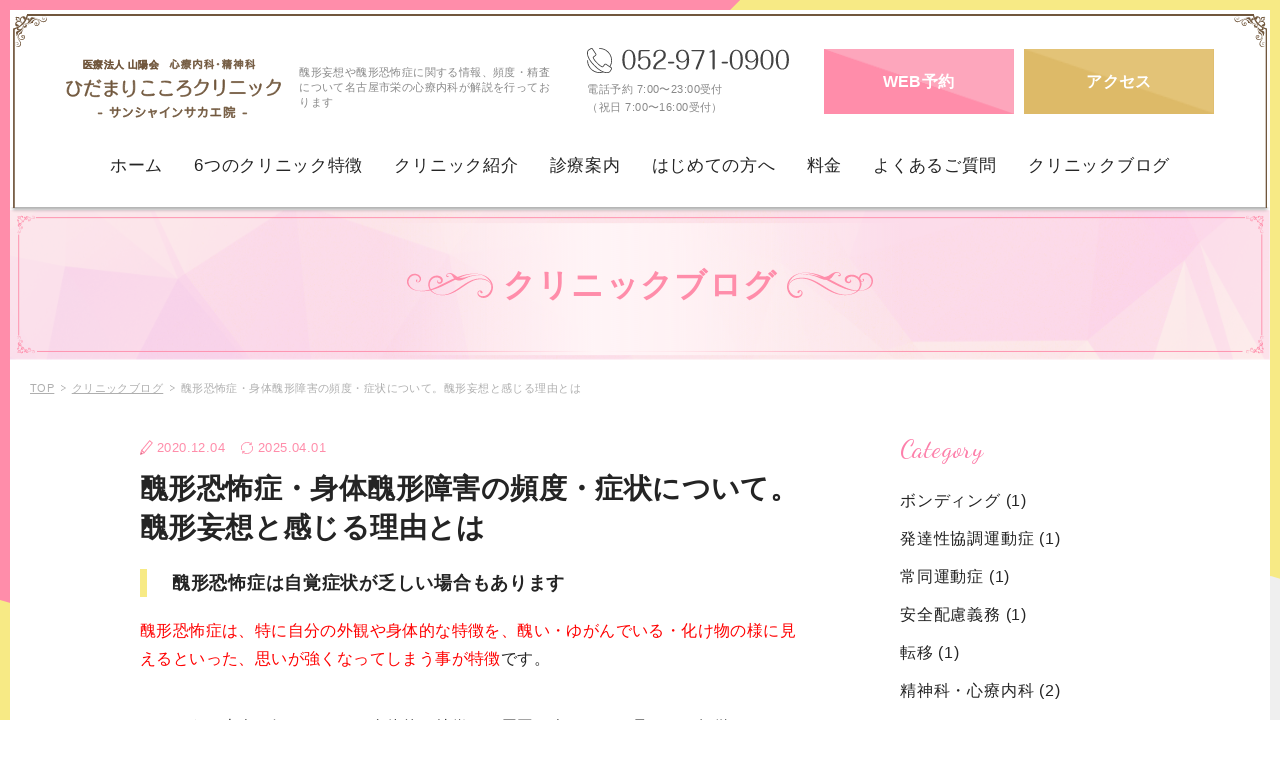

--- FILE ---
content_type: text/html; charset=UTF-8
request_url: https://nagoyasakae-hidamarikokoro.or.jp/blog/%E9%86%9C%E5%BD%A2%E6%81%90%E6%80%96%E7%97%87%E3%83%BB%E8%BA%AB%E4%BD%93%E9%86%9C%E5%BD%A2%E9%9A%9C%E5%AE%B3%E3%81%AE%E9%A0%BB%E5%BA%A6%E3%83%BB%E7%97%87%E7%8A%B6%E3%81%AB%E3%81%A4%E3%81%84%E3%81%A6/
body_size: 35608
content:
<!DOCTYPE html>
<html lang="ja">
<head>
<!-- Google Tag Manager for HEAD section -->
<script>
(function(w,d,s,l,i){w[l]=w[l]||[];w[l].push({'gtm.start':
new Date().getTime(),event:'gtm.js'});var f=d.getElementsByTagName(s)[0],
j=d.createElement(s),dl=l!='dataLayer'?'&l='+l:'';j.async=true;j.src=
'https://www.googletagmanager.com/gtm.js?id='+i+dl;f.parentNode.insertBefore(j,f);
})(window,document,'script','dataLayer','GTM-KQDTZ77');
</script>
<!-- End Google Tag Manager -->

<meta charset="utf-8">
<meta http-equiv="X-UA-Compatible" content="IE=edge" >
<meta name="format-detection" content="telephone=no">


<!-- Viewport
======================================================================-->
<meta name="viewport" content="width=device-width, initial-scale=1, maximum-scale=1, user-scalable=0">

<!-- SEO -->

	<!-- This site is optimized with the Yoast SEO plugin v18.1 - https://yoast.com/wordpress/plugins/seo/ -->
	<title>醜形恐怖症・身体醜形障害の頻度・症状について。醜形妄想と感じる理由とは｜心療内科｜ひだまりこころクリニック栄</title>
	<meta name="description" content="醜形恐怖症の頻度や性差、生活や社会への影響や障害について解説を行っております。特に自覚症状が少ない傾向にある事も特徴で、自分の外見に対する認識が強く、周囲の気にしなくても良いという否定的な意見が聞き入れられないことも多いために、醜形妄想といった印象を受けやすいのも特徴です。" />
	<meta name="robots" content="index, follow, max-snippet:-1, max-image-preview:large, max-video-preview:-1" />
	<meta property="og:locale" content="ja_JP" />
	<meta property="og:type" content="article" />
	<meta property="og:title" content="醜形恐怖症・身体醜形障害の頻度・症状について。醜形妄想と感じる理由とは｜心療内科｜ひだまりこころクリニック栄" />
	<meta property="og:description" content="醜形恐怖症の頻度や性差、生活や社会への影響や障害について解説を行っております。特に自覚症状が少ない傾向にある事も特徴で、自分の外見に対する認識が強く、周囲の気にしなくても良いという否定的な意見が聞き入れられないことも多いために、醜形妄想といった印象を受けやすいのも特徴です。" />
	<meta property="og:url" content="https://nagoyasakae-hidamarikokoro.or.jp/blog/醜形恐怖症・身体醜形障害の頻度・症状について/" />
	<meta property="og:site_name" content="栄の心療内科 ひだまりこころクリニック栄院" />
	<meta property="article:modified_time" content="2025-04-01T04:39:19+00:00" />
	<meta property="og:image" content="https://nagoyasakae-hidamarikokoro.or.jp/wp/wp-content/uploads/2019/06/修正済　pixta_40718079_S-300x200.jpg" />
	<meta name="twitter:card" content="summary_large_image" />
	<!-- / Yoast SEO plugin. -->


<link rel='dns-prefetch' href='//s.w.org' />
<link rel="alternate" type="application/rss+xml" title="栄の心療内科 ひだまりこころクリニック栄院 &raquo; フィード" href="https://nagoyasakae-hidamarikokoro.or.jp/feed/" />
<link rel="alternate" type="application/rss+xml" title="栄の心療内科 ひだまりこころクリニック栄院 &raquo; コメントフィード" href="https://nagoyasakae-hidamarikokoro.or.jp/comments/feed/" />
		<script type="text/javascript">
			window._wpemojiSettings = {"baseUrl":"https:\/\/s.w.org\/images\/core\/emoji\/12.0.0-1\/72x72\/","ext":".png","svgUrl":"https:\/\/s.w.org\/images\/core\/emoji\/12.0.0-1\/svg\/","svgExt":".svg","source":{"concatemoji":"https:\/\/nagoyasakae-hidamarikokoro.or.jp\/wp\/wp-includes\/js\/wp-emoji-release.min.js?ver=5.2.2"}};
			!function(a,b,c){function d(a,b){var c=String.fromCharCode;l.clearRect(0,0,k.width,k.height),l.fillText(c.apply(this,a),0,0);var d=k.toDataURL();l.clearRect(0,0,k.width,k.height),l.fillText(c.apply(this,b),0,0);var e=k.toDataURL();return d===e}function e(a){var b;if(!l||!l.fillText)return!1;switch(l.textBaseline="top",l.font="600 32px Arial",a){case"flag":return!(b=d([55356,56826,55356,56819],[55356,56826,8203,55356,56819]))&&(b=d([55356,57332,56128,56423,56128,56418,56128,56421,56128,56430,56128,56423,56128,56447],[55356,57332,8203,56128,56423,8203,56128,56418,8203,56128,56421,8203,56128,56430,8203,56128,56423,8203,56128,56447]),!b);case"emoji":return b=d([55357,56424,55356,57342,8205,55358,56605,8205,55357,56424,55356,57340],[55357,56424,55356,57342,8203,55358,56605,8203,55357,56424,55356,57340]),!b}return!1}function f(a){var c=b.createElement("script");c.src=a,c.defer=c.type="text/javascript",b.getElementsByTagName("head")[0].appendChild(c)}var g,h,i,j,k=b.createElement("canvas"),l=k.getContext&&k.getContext("2d");for(j=Array("flag","emoji"),c.supports={everything:!0,everythingExceptFlag:!0},i=0;i<j.length;i++)c.supports[j[i]]=e(j[i]),c.supports.everything=c.supports.everything&&c.supports[j[i]],"flag"!==j[i]&&(c.supports.everythingExceptFlag=c.supports.everythingExceptFlag&&c.supports[j[i]]);c.supports.everythingExceptFlag=c.supports.everythingExceptFlag&&!c.supports.flag,c.DOMReady=!1,c.readyCallback=function(){c.DOMReady=!0},c.supports.everything||(h=function(){c.readyCallback()},b.addEventListener?(b.addEventListener("DOMContentLoaded",h,!1),a.addEventListener("load",h,!1)):(a.attachEvent("onload",h),b.attachEvent("onreadystatechange",function(){"complete"===b.readyState&&c.readyCallback()})),g=c.source||{},g.concatemoji?f(g.concatemoji):g.wpemoji&&g.twemoji&&(f(g.twemoji),f(g.wpemoji)))}(window,document,window._wpemojiSettings);
		</script>
		<style type="text/css">
img.wp-smiley,
img.emoji {
	display: inline !important;
	border: none !important;
	box-shadow: none !important;
	height: 1em !important;
	width: 1em !important;
	margin: 0 .07em !important;
	vertical-align: -0.1em !important;
	background: none !important;
	padding: 0 !important;
}
</style>
	<link rel='stylesheet' id='wp-block-library-css'  href='https://nagoyasakae-hidamarikokoro.or.jp/wp/wp-includes/css/dist/block-library/style.min.css?ver=5.2.2' type='text/css' media='all' />
<link rel='stylesheet' id='wp-pagenavi-css'  href='https://nagoyasakae-hidamarikokoro.or.jp/wp/wp-content/plugins/wp-pagenavi/pagenavi-css.css?ver=2.70' type='text/css' media='all' />
<link rel='https://api.w.org/' href='https://nagoyasakae-hidamarikokoro.or.jp/wp-json/' />
<link rel="EditURI" type="application/rsd+xml" title="RSD" href="https://nagoyasakae-hidamarikokoro.or.jp/wp/xmlrpc.php?rsd" />
<link rel="wlwmanifest" type="application/wlwmanifest+xml" href="https://nagoyasakae-hidamarikokoro.or.jp/wp/wp-includes/wlwmanifest.xml" /> 
<meta name="generator" content="WordPress 5.2.2" />
<link rel='shortlink' href='https://nagoyasakae-hidamarikokoro.or.jp/?p=2591' />
<link rel="alternate" type="application/json+oembed" href="https://nagoyasakae-hidamarikokoro.or.jp/wp-json/oembed/1.0/embed?url=https%3A%2F%2Fnagoyasakae-hidamarikokoro.or.jp%2Fblog%2F%25e9%2586%259c%25e5%25bd%25a2%25e6%2581%2590%25e6%2580%2596%25e7%2597%2587%25e3%2583%25bb%25e8%25ba%25ab%25e4%25bd%2593%25e9%2586%259c%25e5%25bd%25a2%25e9%259a%259c%25e5%25ae%25b3%25e3%2581%25ae%25e9%25a0%25bb%25e5%25ba%25a6%25e3%2583%25bb%25e7%2597%2587%25e7%258a%25b6%25e3%2581%25ab%25e3%2581%25a4%25e3%2581%2584%25e3%2581%25a6%2F" />
<link rel="alternate" type="text/xml+oembed" href="https://nagoyasakae-hidamarikokoro.or.jp/wp-json/oembed/1.0/embed?url=https%3A%2F%2Fnagoyasakae-hidamarikokoro.or.jp%2Fblog%2F%25e9%2586%259c%25e5%25bd%25a2%25e6%2581%2590%25e6%2580%2596%25e7%2597%2587%25e3%2583%25bb%25e8%25ba%25ab%25e4%25bd%2593%25e9%2586%259c%25e5%25bd%25a2%25e9%259a%259c%25e5%25ae%25b3%25e3%2581%25ae%25e9%25a0%25bb%25e5%25ba%25a6%25e3%2583%25bb%25e7%2597%2587%25e7%258a%25b6%25e3%2581%25ab%25e3%2581%25a4%25e3%2581%2584%25e3%2581%25a6%2F&#038;format=xml" />
<link rel="icon" href="https://nagoyasakae-hidamarikokoro.or.jp/wp/wp-content/uploads/2025/03/cropped-114x114-3-32x32.png" sizes="32x32" />
<link rel="icon" href="https://nagoyasakae-hidamarikokoro.or.jp/wp/wp-content/uploads/2025/03/cropped-114x114-3-192x192.png" sizes="192x192" />
<link rel="apple-touch-icon-precomposed" href="https://nagoyasakae-hidamarikokoro.or.jp/wp/wp-content/uploads/2025/03/cropped-114x114-3-180x180.png" />
<meta name="msapplication-TileImage" content="https://nagoyasakae-hidamarikokoro.or.jp/wp/wp-content/uploads/2025/03/cropped-114x114-3-270x270.png" />
<link rel="canonical" href="https://nagoyasakae-hidamarikokoro.or.jp/blog/%E9%86%9C%E5%BD%A2%E6%81%90%E6%80%96%E7%97%87%E3%83%BB%E8%BA%AB%E4%BD%93%E9%86%9C%E5%BD%A2%E9%9A%9C%E5%AE%B3%E3%81%AE%E9%A0%BB%E5%BA%A6%E3%83%BB%E7%97%87%E7%8A%B6%E3%81%AB%E3%81%A4%E3%81%84%E3%81%A6/">
<title>醜形恐怖症・身体醜形障害の頻度・症状について。醜形妄想と感じる理由とは｜ひだまりこころクリニック　 サンシャイン栄院</title>
<meta name="description" content="名古屋市中区栄の心療内科。初診は毎日受付。土日も診察。サンシャイン栄内にある、ひだまりこころクリニックのスタッフが更新するブログです。クリニックに関するお知らせ等さまざまな情報を更新していきます。">
<meta name="keywords" content="醜形妄想,醜形恐怖症,頻度,性差,心療内科,精神科,メンタルクリニック" />

<!-- Facebook
======================================================================-->
<meta property="og:title" content="醜形恐怖症・身体醜形障害の頻度・症状について。醜形妄想と感じる理由とは｜ひだまりこころクリニック　 サンシャイン栄院">
<meta property="og:type" content="website">
<meta property="og:url" content="https://nagoyasakae-hidamarikokoro.or.jp//blog/%E9%86%9C%E5%BD%A2%E6%81%90%E6%80%96%E7%97%87%E3%83%BB%E8%BA%AB%E4%BD%93%E9%86%9C%E5%BD%A2%E9%9A%9C%E5%AE%B3%E3%81%AE%E9%A0%BB%E5%BA%A6%E3%83%BB%E7%97%87%E7%8A%B6%E3%81%AB%E3%81%A4%E3%81%84%E3%81%A6/">
<meta property="og:image" content="https://nagoyasakae-hidamarikokoro.or.jp/images/common/ogp.png">
<meta property="og:site_name" content="栄の心療内科 ひだまりこころクリニック栄院">
<meta property="og:description" content="名古屋市中区栄の心療内科。初診は毎日受付。土日も診察。サンシャイン栄内にある、ひだまりこころクリニックのスタッフが更新するブログです。クリニックに関するお知らせ等さまざまな情報を更新していきます。" />
<meta property="fb:app_id" content="">


<!-- Twitter -->
<meta name="twitter:card" content="summary">
<meta name="twitter:url" content="https://nagoyasakae-hidamarikokoro.or.jp//blog/%E9%86%9C%E5%BD%A2%E6%81%90%E6%80%96%E7%97%87%E3%83%BB%E8%BA%AB%E4%BD%93%E9%86%9C%E5%BD%A2%E9%9A%9C%E5%AE%B3%E3%81%AE%E9%A0%BB%E5%BA%A6%E3%83%BB%E7%97%87%E7%8A%B6%E3%81%AB%E3%81%A4%E3%81%84%E3%81%A6/">
<meta name="twitter:title" content="醜形恐怖症・身体醜形障害の頻度・症状について。醜形妄想と感じる理由とは｜ひだまりこころクリニック　 サンシャイン栄院">
<meta name="twitter:description" content="名古屋市中区栄の心療内科。初診は毎日受付。土日も診察。サンシャイン栄内にある、ひだまりこころクリニックのスタッフが更新するブログです。クリニックに関するお知らせ等さまざまな情報を更新していきます。">
<meta name="twitter:image" content="https://nagoyasakae-hidamarikokoro.or.jp/images/common/ogp.png">
<meta name="twitter:site" content="栄の心療内科 ひだまりこころクリニック栄院">
<meta name="twitter:creator" content="栄の心療内科 ひだまりこころクリニック栄院">
<!-- /Twitter -->
<!-- CSS
======================================================================-->
<link href="https://fonts.googleapis.com/css?family=Dancing+Script" rel="stylesheet">
<link href="https://nagoyasakae-hidamarikokoro.or.jp/css/plugins.min.css?v=1.1.1" rel="stylesheet">
<link href="https://nagoyasakae-hidamarikokoro.or.jp/css/style.min.css?v=1.1.1" rel="stylesheet">
<link href="https://nagoyasakae-hidamarikokoro.or.jp/css/custom.css??v=1.1.1" rel="stylesheet">
<link href="https://nagoyasakae-hidamarikokoro.or.jp/js/slick/slick.css?v=1.1.1" rel="stylesheet">

<link href="https://nagoyasakae-hidamarikokoro.or.jp/css/style2.css?v=1.1.1" rel="stylesheet">

<meta name="thumbnail" content="https://nagoyasakae-hidamarikokoro.or.jp/images/common/sakae_thumb.jpg">


<!-- Favicon
======================================================================-->
<link rel="icon" href="https://nagoyasakae-hidamarikokoro.or.jp/images/favicons/favicon.ico">

<!-- iPad icons -->
<link rel="apple-touch-icon-precomposed" href="https://nagoyasakae-hidamarikokoro.or.jp/images/favicons/72x72.png" sizes="72x72">
<link rel="apple-touch-icon-precomposed" href="https://nagoyasakae-hidamarikokoro.or.jp/images/favicons/114x114.png" sizes="144x144">
<!-- iPhone and iPod touch icons -->
<link rel="apple-touch-icon-precomposed" href="https://nagoyasakae-hidamarikokoro.or.jp/images/favicons/57x57.png" sizes="57x57">
<link rel="apple-touch-icon-precomposed" href="https://nagoyasakae-hidamarikokoro.or.jp/images/favicons/114x114.png" sizes="114x114">
<!-- Android icon precomposed so it takes precedence -->
<link rel="apple-touch-icon-precomposed" href="https://nagoyasakae-hidamarikokoro.or.jp/images/favicons/114x114.png" sizes="1x1">


<script type="application/ld+json">
    {
      "@context": "http://schema.org",
      "@type": "NewsArticle",
      "mainEntityOfPage": "https://nagoyasakae-hidamarikokoro.or.jp/blog/%e9%86%9c%e5%bd%a2%e6%81%90%e6%80%96%e7%97%87%e3%83%bb%e8%ba%ab%e4%bd%93%e9%86%9c%e5%bd%a2%e9%9a%9c%e5%ae%b3%e3%81%ae%e9%a0%bb%e5%ba%a6%e3%83%bb%e7%97%87%e7%8a%b6%e3%81%ab%e3%81%a4%e3%81%84%e3%81%a6/",
      "description": "名古屋市中区栄の心療内科。初診は毎日受付。土日も診察。サンシャイン栄内にある、ひだまりこころクリニックのスタッフが更新するブログです。クリニックに関するお知らせ等さまざまな情報を更新していきます。",
      "headline": "醜形恐怖症・身体醜形障害の頻度・症状について。醜形妄想と感じる理由とは",
      "image": {
        "@type": "ImageObject",
        "url": "https://nagoyasakae-hidamarikokoro.or.jp/wp/wp-content/uploads/2019/07/Z28703ひだまりこころクリニックサンシャインサカエ院-201904036.jpg",
        "width": 700,
        "height": 500 },
      "datePublished": "2020-12-04T13:25:13+09:00",
      "dateModified": "2025-04-01T13:39:19+09:00",
      "publisher": {
        "@type": "Organization",
        "name": "ひだまりこころクリニック栄院",
        "logo": {
            "@type": "ImageObject",
            "url": "https://nagoyasakae-hidamarikokoro.or.jp/images/common/logo.png",
            "width": 223,
            "height": 60 }
      },
      "author": {
            "@type": "Person",
            "name": "ひだまりこころクリニック栄院",
            "url": ""
      }
    }
</script>
<script type="application/ld+json">
{
  "@context":"http://schema.org",
  "@type":"BreadcrumbList",
  "itemListElement":[
    {
      "@type":"ListItem",
      "position":1,
      "item":{
        "@id":"https://nagoyasakae-hidamarikokoro.or.jp/blog/",
        "name":"クリニックブログ"
      }
    }
  ]
}
</script>
</head>
<body class="blog single">

	<div class="bg">
	  <ul class="bg--left">
	    <li class="segment01"></li>
	    <li class="segment02"></li>
	    <li class="segment03"></li>
	    <li class="segment04"></li>
	    <li class="segment05"></li>
	    <li class="segment06"></li>
	    <li class="segment07"></li>
	  </ul>
			<ul class="bg--right">
		    <li class="segment01"></li>
		    <li class="segment02"></li>
		    <li class="segment03"></li>
		    <li class="segment04"></li>
		    <li class="segment05"></li>
		    <li class="segment06"></li>
		    <li class="segment07"></li>
		  </ul>

	</div>

	<div class="wrapper">



<!-- Header
======================================================================-->
<!-- Google Tag Manager (noscript) for BODY section -->
<noscript><iframe src="https://www.googletagmanager.com/ns.html?id=GTM-KQDTZ77"
height="0" width="0" style="display:none;visibility:hidden"></iframe></noscript>
<!-- End Google Tag Manager (noscript) -->
<header class="header">
  <div class="ins">
    <div class="case0">
            <img src="https://nagoyasakae-hidamarikokoro.or.jp/images/common/bghat.svg" alt="栄の心療内科・精神科・メンタルクリニックならひだまりこころクリニックサンシャイン栄院" class="adora pc top">
      <img src="https://nagoyasakae-hidamarikokoro.or.jp/images/common/bgha.svg" alt="栄の心療内科・精神科・メンタルクリニックならひだまりこころクリニックサンシャイン栄院" class="adora pc kas">
      <img src="https://nagoyasakae-hidamarikokoro.or.jp/images/common/bghb.svg" alt="栄の心療内科・精神科・メンタルクリニックならひだまりこころクリニックサンシャイン栄院" class="adorb pc kas">
      <img src="https://nagoyasakae-hidamarikokoro.or.jp/images/common/bghbt.svg" alt="栄の心療内科・精神科・メンタルクリニックならひだまりこころクリニックサンシャイン栄院" class="adorb pc top">
            <img src="https://nagoyasakae-hidamarikokoro.or.jp/images/common/bghasp.svg" alt="栄の心療内科・精神科・メンタルクリニックならひだまりこころクリニックサンシャイン栄院" class="adora sp" width="27" height="150">
      <img src="https://nagoyasakae-hidamarikokoro.or.jp/images/common/bghbsp.svg" alt="栄の心療内科・精神科・メンタルクリニックならひだまりこころクリニックサンシャイン栄院" class="adorb sp" width="27" height="150">
    </div>
        <div class="casef">
      <img src="https://nagoyasakae-hidamarikokoro.or.jp/images/common/bghaf.svg" alt="栄の心療内科・精神科・メンタルクリニックならひだまりこころクリニックサンシャイン栄院" class="adora">
      <img src="https://nagoyasakae-hidamarikokoro.or.jp/images/common/bghbf.svg" alt="栄の心療内科・精神科・メンタルクリニックならひだまりこころクリニックサンシャイン栄院" class="adorb">
    </div>
        <div class="wrpfixed">
      <div class="wrp">
        <div class="upper">
          <div class="logo-wrap">
            <a href="https://nagoyasakae-hidamarikokoro.or.jp/" class="logo">
            <picture>
              <source srcset="https://nagoyasakae-hidamarikokoro.or.jp/images/common/logo_sp.svg" media="(max-width: 767px)">
              <source srcset="https://nagoyasakae-hidamarikokoro.or.jp/images/common/logo.svg">
              <img src="https://nagoyasakae-hidamarikokoro.or.jp/images/common/logo.svg" alt="心療内科・精神科・メンタルクリニックならひだまりこころクリニック" width="300" height="83">
            </picture>
          </a>
                        <p class="info">醜形妄想や醜形恐怖症に関する情報、頻度・精査について名古屋市栄の心療内科が解説を行っております</p>
                      </div>
          <div class="middle">
            <a href="tel:0529710900" class="tel"><img src="https://nagoyasakae-hidamarikokoro.or.jp/images/top/number-pc.svg" alt="0529710900"></a>
            <p class="infon">電話予約 7:00〜23:00受付<br>（祝日 7:00〜16:00受付）</p>
          </div>
          <div class="right pc">
            <div class="down">
              <a href="https://ssc11.doctorqube.com/hidamarikokoro-sakae/" target="_blank" class="bt pt">WEB予約</a>
                            <a href="https://nagoyasakae-hidamarikokoro.or.jp/hajimete#sec05" class="bt yt">アクセス</a>
                        </div>
          </div>
        </div>
      </div>
            <!-- alive print blog%E9%86%9C%E5%BD%A2%E6%81%90%E6%80%96%E7%97%87%E3%83%BB%E8%BA%AB%E4%BD%93%E9%86%9C%E5%BD%A2%E9%9A%9C%E5%AE%B3%E3%81%AE%E9%A0%BB%E5%BA%A6%E3%83%BB%E7%97%87%E7%8A%B6%E3%81%AB%E3%81%A4%E3%81%84%E3%81%A6 -->      <div class="gnav pc">
        <ul>
          <li><a class="" href="https://nagoyasakae-hidamarikokoro.or.jp/">ホーム</a></li>
          <li><a class="" href="https://nagoyasakae-hidamarikokoro.or.jp/point/">6つのクリニック特徴</a></li>
          <li><a class="" href="https://nagoyasakae-hidamarikokoro.or.jp/about-us/">クリニック紹介</a></li>
          <li class="subs-trigger">
            <a class="" href="https://nagoyasakae-hidamarikokoro.or.jp/speciality/">診療案内</a>
          </li>
          <li><a class="" href="https://nagoyasakae-hidamarikokoro.or.jp/hajimete/">はじめての方へ</a></li>
          <li><a class="" href="https://nagoyasakae-hidamarikokoro.or.jp/fee/">料金</a></li>
          <li><a class="" href="https://nagoyasakae-hidamarikokoro.or.jp/faq/">よくあるご質問</a></li>
          <li><a class="" href="https://nagoyasakae-hidamarikokoro.or.jp/blog/">クリニックブログ</a></li>
        </ul>
        <div class="dropdown-menu pc">
      
       <div class="dropdown-menu-inner"><div class="list flex-row"><div class="list-ttl">うつ病</div><div class="list-item"><a href="https://nagoyasakae-hidamarikokoro.or.jp/speciality/melancholy/">うつ病</a></div><div class="list-item"><a href="https://nagoyasakae-hidamarikokoro.or.jp/speciality/newdepression/">新型うつ病</a></div><div class="list-item"><a href="https://nagoyasakae-hidamarikokoro.or.jp/speciality/womendepression/">女性のうつ病</a></div><div class="list-item"><a href="https://nagoyasakae-hidamarikokoro.or.jp/speciality/kamendepression/">仮面うつ病</a></div><div class="list-item"><a href="https://nagoyasakae-hidamarikokoro.or.jp/speciality/dysthmia/">気分変調症・持続性抑うつ障害</a></div><div class="list-item"><a href="https://nagoyasakae-hidamarikokoro.or.jp/speciality/premenstrual-dysphoric-disorder/">月経前不快気分障害（PMDD）</a></div></div><div class="list flex-row"><div class="list-ttl">パニック症</div><div class="list-item"><a href="https://nagoyasakae-hidamarikokoro.or.jp/speciality/panic/">パニック障害</a></div></div><div class="list flex-row"><div class="list-ttl">不安症</div><div class="list-item"><a href="https://nagoyasakae-hidamarikokoro.or.jp/speciality/fuanshogai/">不安神経症</a></div><div class="list-item"><a href="https://nagoyasakae-hidamarikokoro.or.jp/speciality/panic/">パニック障害</a></div><div class="list-item"><a href="https://nagoyasakae-hidamarikokoro.or.jp/speciality/anxietydisorder/">不安障害・不安症</a></div><div class="list-item"><a href="https://nagoyasakae-hidamarikokoro.or.jp/speciality/sad/">社交不安障害</a></div><div class="list-item"><a href="https://nagoyasakae-hidamarikokoro.or.jp/speciality/gad/">全般性不安障害</a></div><div class="list-item"><a href="https://nagoyasakae-hidamarikokoro.or.jp/speciality/agoraphobia/">広場恐怖症</a></div><div class="list-item"><a href="https://nagoyasakae-hidamarikokoro.or.jp/speciality/specific-phobia/">限局性恐怖症</a></div></div><div class="list flex-row"><div class="list-ttl">発達障害</div><div class="list-item"><a href="https://nagoyasakae-hidamarikokoro.or.jp/speciality/adhd/">大人の発達障害</a></div><div class="list-item"><a href="https://nagoyasakae-hidamarikokoro.or.jp/speciality/adhds/">ADHD・注意<br>欠陥多動性障害</a></div><div class="list-item"><a href="https://nagoyasakae-hidamarikokoro.or.jp/speciality/asperger/">アスペルガー<br>症候群</a></div></div><div class="list flex-row"><div class="list-ttl">その他</div><div class="list-item"><a href="https://nagoyasakae-hidamarikokoro.or.jp/speciality/adjustment/">適応障害</a></div><div class="list-item"><a href="https://nagoyasakae-hidamarikokoro.or.jp/speciality/fuminsho/">不眠症・睡眠障害</a></div><div class="list-item"><a href="https://nagoyasakae-hidamarikokoro.or.jp/speciality/jiritsu/">自律神経失調症</a></div><div class="list-item"><a href="https://nagoyasakae-hidamarikokoro.or.jp/speciality/kyouhaku/">強迫性障害</a></div><div class="list-item"><a href="https://nagoyasakae-hidamarikokoro.or.jp/speciality/ninchisho/">認知症</a></div><div class="list-item"><a href="https://nagoyasakae-hidamarikokoro.or.jp/speciality/premenstrual-syndrome/">月経前症候群（PMS）</a></div><div class="list-item"><a href="https://nagoyasakae-hidamarikokoro.or.jp/speciality/togoshichosho/">統合失調症</a></div><div class="list-item"><a href="https://nagoyasakae-hidamarikokoro.or.jp/speciality/bipolar/">双極性障害</a></div><div class="list-item"><a href="https://nagoyasakae-hidamarikokoro.or.jp/speciality/rls/">むずむず脚<br>症候群</a></div></div></div>        </div>
      </div>
              
        </div>
    </div>
  <div class="wrappersp sp">
    <button class="hamburger hamburger--spring sp gnav-toggle" type="button">
      <span class="hamburger-box">
        <span class="hamburger-inner"></span>
      </span><br>
      <p class="op">menu</p>
      <p class="cl">close</p>
    </button>
    <div class="menu">
      <div class="bgwer">
        <div class="waku">
          <ul class="nav">
            <li><a href="https://nagoyasakae-hidamarikokoro.or.jp/">TOPページ</a></li>
            <li><a href="https://nagoyasakae-hidamarikokoro.or.jp/point/">クリニックの特徴</a></li>
            <li><a href="https://nagoyasakae-hidamarikokoro.or.jp/about-us/">クリニック紹介・アクセス</a></li>
            <li><a href="https://nagoyasakae-hidamarikokoro.or.jp/speciality/">診療案内</a></li>
            <li><a href="https://nagoyasakae-hidamarikokoro.or.jp/hajimete/">はじめての方へ</a></li>
            <li><a href="https://nagoyasakae-hidamarikokoro.or.jp/fee/">料金</a></li>
            <li><a href="https://nagoyasakae-hidamarikokoro.or.jp/faq/">よくあるご質問</a></li>
            <li><a href="https://nagoyasakae-hidamarikokoro.or.jp/case/">病気のサイン・不調のきっかけ</a></li>
            <li><a href="https://nagoyasakae-hidamarikokoro.or.jp/trouble/">このような症状でお悩みの方へ</a></li>
            <li><a href="https://nagoyasakae-hidamarikokoro.or.jp/blog/">クリニックブログ</a></li>
          </ul>
          <a href="https://nagoya-meieki-hidamarikokoro.jp/" target="_blank" class="header-banner sp first-child">
            <img data-src="https://nagoyasakae-hidamarikokoro.or.jp/images/common/bnr_pop05.jpg" alt="ひだまりこころクリニック名駅地下街サンロード院">
          </a>
          <a href="https://nagoya-hidamarikokoro.jp/" target="_blank" class="header-banner sp">
            <img data-src="https://nagoyasakae-hidamarikokoro.or.jp/images/common/bnr_pop01.jpg" alt="ひだまりこころクリニック院サイト 名駅エスカ院 4/1 OPEN">
          </a>
          <a href="https://nagoyasakae-hidamarikokoro.or.jp/" target="_blank" class="header-banner sp">
            <img data-src="https://nagoyasakae-hidamarikokoro.or.jp/images/common/bnr_pop02.jpg" alt="ひだまりこころクリニック院サイト">
          </a>
          <a href="https://hidamarikokoro.jp/kanayama/" target="_blank" class="header-banner sp">
            <img data-src="https://nagoyasakae-hidamarikokoro.or.jp/images/common/bnr_pop03.jpg" alt="ひだまりこころクリニックあま市本院サイト">
          </a>
          <a href="https://hidamarikokoro.jp/" target="_blank" class="header-banner sp">
            <img data-src="https://nagoyasakae-hidamarikokoro.or.jp/images/common/bnr_pop04.jpg" alt="ひだまりこころクリニック金山院サイト">
          </a>
          <a href="https://ssc11.doctorqube.com/hidamarikokoro-sakae/" target="_blank" class="btr">WEB予約<span>（24時間受付）</span></a>
          <a href="tel:052-971-0900" class="btg header-banner"><img data-src="https://nagoyasakae-hidamarikokoro.or.jp/images/top/contact-pluss_03_sp.svg" alt="tel" width="287" height="92"></a>
        </div><!-- .waku -->
      </div>
    </div>
  </div>

</header>



<!-- Wrap
======================================================================-->
<div class="wrap">
<div class="kasoumv">
	<h2>クリニックブログ</h2>
</div>
<div class="breadcrumb">
	<div class="breadcrumb-inner">
		<span><a href="https://nagoyasakae-hidamarikokoro.or.jp/">TOP</a></span>
		<span><a href="https://nagoyasakae-hidamarikokoro.or.jp/blog/">クリニックブログ</a></span>
		<span>醜形恐怖症・身体醜形障害の頻度・症状について。醜形妄想と感じる理由とは</span>
	</div>
</div>

	<!-- Main Content
	======================================================================-->
	<main>
		<section>
			<div class="inner">
				<div class="inner_cont">
					<div class="content">
						<article class="blog_article">
							<div class="date-status"><span class="time-publish">2020.12.04</span><span class="time-update">2025.04.01</span></div>
							<h1 class="article_title">醜形恐怖症・身体醜形障害の頻度・症状について。醜形妄想と感じる理由とは</h1>
							<h2>醜形恐怖症は自覚症状が乏しい場合もあります</h2>
<p><span style="color: #ff0000;"><strong>醜形恐怖症は、特に自分の外観や身体的な特徴を、醜い・ゆがんでいる・化け物の様に見えるといった、思いが強くなってしまう事が特徴</strong></span>です。</p>
<p>このような本人の気にしている身体的な特徴は、周囲の人たちから見ても、軽微であるかそのような不快な思いに至らないような外観の特徴であることがほとんどです。</p>
<p>ですが、<span style="color: #0000ff;"><strong>周囲の人たちがどれだけ、「そんなことない」「気にしすぎ」と言っても、そのような否定的な意見は醜形恐怖症の本人には届きづらく、自分の見解は正しいという強い信念を抱いていることがほとんど</strong></span>です。そういう点で<span style="color: #ff0000;"><strong>醜形妄想という感覚を周囲が抱くことは実は多い</strong></span>のです。</p>
<h2>醜形恐怖症が本人に与える影響とは</h2>
<p>自分の外見に対する不快な感情が強くなり、自分の外見のせいで周囲が不快に思うかもしれないといった不安や、何度も自分の外見を触ったり見たりすることに時間をとられてしまったり、変化を求めて美容商品の衝動買いや、体を壊してしまう程のジム通いをしてしまう、美容整形を繰りかえし、どんな出来栄えでも満足がいかない。という悪循環を繰り返してしまうために、<span style="color: #ff0000;"><strong>社会生活や日常生活が大きな支障を来してしまうのが特徴</strong></span>です。</p>
<h3>具体的な影響としては</h3>
<p>人によっては<span style="color: #ff0000;"><strong>1日数時間以上鏡を見つめている</strong></span>、プロテインなどの極端な食事管理や筋トレを行う、美容用品など極端な衝動的な買い物、髪の毛を整える行為が何時間も続く、化粧や服など自分の欠点と感じるところを隠すための行為に時間がかかる等です。</p>
<p><img class="alignnone size-medium wp-image-1296" src="https://nagoyasakae-hidamarikokoro.or.jp/wp/wp-content/uploads/2019/06/修正済　pixta_40718079_S-300x200.jpg" alt="醜形恐怖症について名古屋市栄の心療内科・精神科・メンタルクリニックが解説しております" width="300" height="200" srcset="https://nagoyasakae-hidamarikokoro.or.jp/wp/wp-content/uploads/2019/06/修正済　pixta_40718079_S-300x200.jpg 300w, https://nagoyasakae-hidamarikokoro.or.jp/wp/wp-content/uploads/2019/06/修正済　pixta_40718079_S.jpg 640w" sizes="(max-width: 300px) 100vw, 300px" /></p>
<h2>醜形恐怖症の頻度について</h2>
<p><span style="color: #0000ff;"><strong>醜形恐怖症の有病率は世界では1.5%～2.5%と考えられており、女性の方が有病率が高いと言われています。</strong></span>また、皮膚科・美容形成・歯科の審美矯正などの患者さんの中にも一定の割合で、醜形恐怖症の方がいらっしゃると言われており、醜形恐怖症の外見に関連した不快感が影響している結果と考えられます。</p>
<p>年齢も、10代での発症が多いのですが、突然の発症ではなく、たいていは気になる・心配といった兆候から始まり、症状の悪化や障害化していく傾向があるという点が特徴で、慢性的な経過をとります。</p>
<h2>醜形恐怖症は経過とともに合併症も多い</h2>
<p>醜形恐怖症では摂食障害や<a href="https://nagoyasakae-hidamarikokoro.or.jp/speciality/melancholy/">うつ病</a>、<a href="https://nagoyasakae-hidamarikokoro.or.jp/speciality/anxietydisorder/">不安症</a>、依存、パーソナリティ障害などです。<span style="color: #ff0000;"><strong>また外見を憂慮した結果に関連する自殺企図の頻度も高いことには特に注意が必要</strong></span>です。</p>
<p><a href="https://nagoyasakae-hidamarikokoro.or.jp/blog/%e9%86%9c%e5%bd%a2%e6%81%90%e6%80%96%e7%97%87%ef%bc%8f%e8%ba%ab%e4%bd%93%e9%86%9c%e5%bd%a2%e9%9a%9c%e5%ae%b3%e3%81%ae%e7%89%b9%e5%be%b4%e3%81%ab%e3%81%a4%e3%81%84%e3%81%a6/">醜形恐怖症の診断基準や特徴についてはこちらから</a></p>
<p><img class="alignnone size-medium wp-image-895" src="https://nagoyasakae-hidamarikokoro.or.jp/wp/wp-content/uploads/2019/10/img09_s-300x192.jpg" sizes="(max-width: 300px) 100vw, 300px" srcset="https://nagoyasakae-hidamarikokoro.or.jp/wp/wp-content/uploads/2019/10/img09_s-300x192.jpg 300w, https://nagoyasakae-hidamarikokoro.or.jp/wp/wp-content/uploads/2019/10/img09_s.jpg 767w" alt="名古屋市栄のメンタルクリニック,心療内科へ" width="300" height="192" /></p>
<p><a href="https://nagoya-meieki-hidamarikokoro.jp/" target="_blank" rel="noopener noreferrer"><img class="alignnone wp-image-4422 size-thumbnail" src="https://nagoyasakae-hidamarikokoro.or.jp/wp/wp-content/uploads/2024/05/sanroad-1-150x129.jpg" alt="名古屋駅から徒歩1分の心療内科,精神科,メンタルクリニックのひだまりこころクリニック名駅地下街サンロード院" width="150" height="129" srcset="https://nagoyasakae-hidamarikokoro.or.jp/wp/wp-content/uploads/2024/05/sanroad-1-150x129.jpg 150w, https://nagoyasakae-hidamarikokoro.or.jp/wp/wp-content/uploads/2024/05/sanroad-1-300x257.jpg 300w, https://nagoyasakae-hidamarikokoro.or.jp/wp/wp-content/uploads/2024/05/sanroad-1.jpg 600w" sizes="(max-width: 150px) 100vw, 150px" /></a> <a href="https://nagoya-hidamarikokoro.jp/"><img class="alignnone wp-image-2676 size-thumbnail" src="https://nagoyasakae-hidamarikokoro.or.jp/wp/wp-content/uploads/2021/03/nagoya_banner-150x127.jpg" alt="名古屋の心療内科、名古屋駅直結の名駅エスカ院" width="150" height="127" srcset="https://nagoyasakae-hidamarikokoro.or.jp/wp/wp-content/uploads/2021/03/nagoya_banner-150x127.jpg 150w, https://nagoyasakae-hidamarikokoro.or.jp/wp/wp-content/uploads/2021/03/nagoya_banner.jpg 282w" sizes="(max-width: 150px) 100vw, 150px" /></a> <a href="https://hidamarikokoro.jp/kanayama/" target="_blank" rel="noopener noreferrer"><img class="alignnone wp-image-2675 size-thumbnail" src="https://nagoyasakae-hidamarikokoro.or.jp/wp/wp-content/uploads/2021/03/kanayama_banner-150x127.jpg" alt="名古屋市金山の心療内科,精神科,メンタルクリニックのひだまりこころクリニック金山院" width="150" height="127" srcset="https://nagoyasakae-hidamarikokoro.or.jp/wp/wp-content/uploads/2021/03/kanayama_banner-150x127.jpg 150w, https://nagoyasakae-hidamarikokoro.or.jp/wp/wp-content/uploads/2021/03/kanayama_banner.jpg 282w" sizes="(max-width: 150px) 100vw, 150px" /></a> <a href="https://nagoyasakae-hidamarikokoro.or.jp/" target="_blank" rel="noopener noreferrer"><img class="alignnone wp-image-2674 size-thumbnail" src="https://nagoyasakae-hidamarikokoro.or.jp/wp/wp-content/uploads/2021/03/sakae_banner-150x127.jpg" alt="名古屋市栄の心療内科,精神科,メンタルクリニックのひだまりこころクリニックサンシャインサカエ院" width="150" height="127" srcset="https://nagoyasakae-hidamarikokoro.or.jp/wp/wp-content/uploads/2021/03/sakae_banner-150x127.jpg 150w, https://nagoyasakae-hidamarikokoro.or.jp/wp/wp-content/uploads/2021/03/sakae_banner.jpg 282w" sizes="(max-width: 150px) 100vw, 150px" /></a><a href="https://hidamarikokoro.jp/" target="_blank" rel="noopener noreferrer"><img class="alignnone wp-image-2677 size-thumbnail" src="https://nagoyasakae-hidamarikokoro.or.jp/wp/wp-content/uploads/2021/03/ama_banner-150x127.jpg" alt="津島市,清須市,稲沢市からも通いやすいあま市の心療内科,精神科,メンタルクリニックのひだまりこころクリニック" width="150" height="127" srcset="https://nagoyasakae-hidamarikokoro.or.jp/wp/wp-content/uploads/2021/03/ama_banner-150x127.jpg 150w, https://nagoyasakae-hidamarikokoro.or.jp/wp/wp-content/uploads/2021/03/ama_banner.jpg 282w" sizes="(max-width: 150px) 100vw, 150px" /></a></p>
<p>野村紀夫 監修<br />
医療法人 山陽会 ひだまりこころクリニック 理事長 / 名古屋大学医学部卒業<br />
保有資格 / 精神保健指定医、日本精神神経学会 専門医、日本精神神経学会 指導医、認知症サポート医など<br />
所属学会 / 日本精神神経学会、日本心療内科学会、日本うつ病学会、日本認知症学会など</p>
						</article>
						<ul class="pagination2">
  <li class="prevPost">
        <a href="https://nagoyasakae-hidamarikokoro.or.jp/blog/%e9%86%9c%e5%bd%a2%e6%81%90%e6%80%96%e7%97%87%ef%bc%8f%e8%ba%ab%e4%bd%93%e9%86%9c%e5%bd%a2%e9%9a%9c%e5%ae%b3%e3%81%ae%e7%89%b9%e5%be%b4%e3%81%ab%e3%81%a4%e3%81%84%e3%81%a6/">醜形恐怖症／身体醜形障害の特徴・診断基準について</a>
    </li>

  <li class="backList"><a href="https://nagoyasakae-hidamarikokoro.or.jp/blog/">List</a></li>

  <li class="nextPost">
        <a href="https://nagoyasakae-hidamarikokoro.or.jp/blog/%e3%80%90%e3%82%b2%e3%83%bc%e3%83%a0%e4%be%9d%e5%ad%98%e7%97%87%e3%80%91%e5%ad%a4%e7%8b%ac%e6%84%9f%e3%82%84%e5%ad%a4%e7%ab%8b%e3%81%8c%e4%b8%80%e5%b1%a4%e5%bc%b7%e3%81%be%e3%82%8b%e5%a0%b4%e5%90%88/">【ゲーム依存・インターネット依存症】孤独感や孤立が一層強まる場合には注意</a>
    </li>
</ul>
					</div>
					<aside class="blog_sidebar">
  <div class="side_element">
    <h3 class="side_title">Category</h3>
    <ul class="side_list pc">
      <li><a href="https://nagoyasakae-hidamarikokoro.or.jp/blogcat/bonding/">ボンディング<span> (1)</span></a></li><li><a href="https://nagoyasakae-hidamarikokoro.or.jp/blogcat/developmental-coordination/">発達性協調運動症<span> (1)</span></a></li><li><a href="https://nagoyasakae-hidamarikokoro.or.jp/blogcat/stereotypic-movement/">常同運動症<span> (1)</span></a></li><li><a href="https://nagoyasakae-hidamarikokoro.or.jp/blogcat/duty-of-care/">安全配慮義務<span> (1)</span></a></li><li><a href="https://nagoyasakae-hidamarikokoro.or.jp/blogcat/transference/">転移<span> (1)</span></a></li><li><a href="https://nagoyasakae-hidamarikokoro.or.jp/blogcat/psychosomatic-medicine/">精神科・心療内科<span> (2)</span></a></li><li><a href="https://nagoyasakae-hidamarikokoro.or.jp/blogcat/self-actualization/">自己実現<span> (1)</span></a></li><li><a href="https://nagoyasakae-hidamarikokoro.or.jp/blogcat/psychology-thinking/">心理面・思考<span> (4)</span></a></li><li><a href="https://nagoyasakae-hidamarikokoro.or.jp/blogcat/checklist-self-check/">チェックリスト／セルフチェック<span> (1)</span></a></li><li><a href="https://nagoyasakae-hidamarikokoro.or.jp/blogcat/human-relations/">人間関係リセット症候群<span> (2)</span></a></li><li><a href="https://nagoyasakae-hidamarikokoro.or.jp/blogcat/non-rem-sleep-wake-disorder/">ノンレム睡眠覚醒障害<span> (1)</span></a></li><li><a href="https://nagoyasakae-hidamarikokoro.or.jp/blogcat/symptom-limited-seizures/">症状限定性発作<span> (1)</span></a></li><li><a href="https://nagoyasakae-hidamarikokoro.or.jp/blogcat/panic-attack-symptoms/">パニック発作<span> (8)</span></a></li><li><a href="https://nagoyasakae-hidamarikokoro.or.jp/blogcat/spring-fever/">五月病<span> (3)</span></a></li><li><a href="https://nagoyasakae-hidamarikokoro.or.jp/blogcat/adjustment-disorder/">適応障害<span> (4)</span></a></li><li><a href="https://nagoyasakae-hidamarikokoro.or.jp/blogcat/mental-and-behavioral-change/">メンタル疾患と行動変容<span> (1)</span></a></li><li><a href="https://nagoyasakae-hidamarikokoro.or.jp/blogcat/psychological-factor/">心理的要因<span> (3)</span></a></li><li><a href="https://nagoyasakae-hidamarikokoro.or.jp/blogcat/heredity/">遺伝<span> (2)</span></a></li><li><a href="https://nagoyasakae-hidamarikokoro.or.jp/blogcat/gender-dysphoria/">性別違和<span> (3)</span></a></li><li><a href="https://nagoyasakae-hidamarikokoro.or.jp/blogcat/physical-disease/">身体疾患とメンタル疾患の関連性<span> (4)</span></a></li><li><a href="https://nagoyasakae-hidamarikokoro.or.jp/blogcat/depression-group-dsm-5-tr/">DSM-5-TR<span> (2)</span></a></li><li><a href="https://nagoyasakae-hidamarikokoro.or.jp/blogcat/sleep-hygiene/">睡眠衛生・睡眠環境<span> (1)</span></a></li><li><a href="https://nagoyasakae-hidamarikokoro.or.jp/blogcat/plmd/">周期性四肢運動障害<span> (1)</span></a></li><li><a href="https://nagoyasakae-hidamarikokoro.or.jp/blogcat/obstructive-sleep-apnea/">睡眠時無呼吸症候群<span> (1)</span></a></li><li><a href="https://nagoyasakae-hidamarikokoro.or.jp/blogcat/neuroleptic-malignant-syndrome/">悪性症候群<span> (1)</span></a></li><li><a href="https://nagoyasakae-hidamarikokoro.or.jp/blogcat/dissociative-identity-disorder/">解離性同一症<span> (2)</span></a></li><li><a href="https://nagoyasakae-hidamarikokoro.or.jp/blogcat/depersonalization-disorder/">現実感消失症<span> (1)</span></a></li><li><a href="https://nagoyasakae-hidamarikokoro.or.jp/blogcat/dissociative-amnesia/">解離性健忘<span> (1)</span></a></li><li><a href="https://nagoyasakae-hidamarikokoro.or.jp/blogcat/stress/">ストレス<span> (3)</span></a></li><li><a href="https://nagoyasakae-hidamarikokoro.or.jp/blogcat/premorbid/">病前性格<span> (1)</span></a></li><li><a href="https://nagoyasakae-hidamarikokoro.or.jp/blogcat/resilience/">レジリエンス<span> (1)</span></a></li><li><a href="https://nagoyasakae-hidamarikokoro.or.jp/blogcat/rapport/">ラポール<span> (1)</span></a></li><li><a href="https://nagoyasakae-hidamarikokoro.or.jp/blogcat/cognitive/">認知・認知のゆがみ<span> (6)</span></a></li><li><a href="https://nagoyasakae-hidamarikokoro.or.jp/blogcat/loss-of-sense-of-reality/">離人感・現実感消失<span> (1)</span></a></li><li><a href="https://nagoyasakae-hidamarikokoro.or.jp/blogcat/masked-depression/">仮面うつ病<span> (1)</span></a></li><li><a href="https://nagoyasakae-hidamarikokoro.or.jp/blogcat/asperger/">アスペルガー症候群<span> (1)</span></a></li><li><a href="https://nagoyasakae-hidamarikokoro.or.jp/blogcat/%e6%8a%91%e3%81%86%e3%81%a4%e9%9a%9c%e5%ae%b3%e7%be%a4%e3%81%ae%e7%89%b9%e5%ae%9a%e7%94%a8%e8%aa%9e/">抑うつ障害群の特定用語<span> (4)</span></a></li><li><a href="https://nagoyasakae-hidamarikokoro.or.jp/blogcat/deipnophobia/">会食恐怖症<span> (1)</span></a></li><li><a href="https://nagoyasakae-hidamarikokoro.or.jp/blogcat/depressiontype/">微笑みうつ病・ほほえみうつ病<span> (1)</span></a></li><li><a href="https://nagoyasakae-hidamarikokoro.or.jp/blogcat/%e9%87%8d%e7%af%a4%e6%b0%97%e5%88%86%e8%aa%bf%e7%af%80%e7%97%87/">重篤気分調節症<span> (2)</span></a></li><li><a href="https://nagoyasakae-hidamarikokoro.or.jp/blogcat/somatic-symptom-disorder/">身体症状症<span> (1)</span></a></li><li><a href="https://nagoyasakae-hidamarikokoro.or.jp/blogcat/illness-anxiety-disorder/">病気不安症<span> (2)</span></a></li><li><a href="https://nagoyasakae-hidamarikokoro.or.jp/blogcat/infertility/">不妊うつ・妊活うつ<span> (1)</span></a></li><li><a href="https://nagoyasakae-hidamarikokoro.or.jp/blogcat/nagoya-covid19vaccine/">職域接種会場『※別会場につき注意※』<span> (8)</span></a></li><li><a href="https://nagoyasakae-hidamarikokoro.or.jp/blogcat/st-johns-wort/">セントジョーンズワート<span> (1)</span></a></li><li><a href="https://nagoyasakae-hidamarikokoro.or.jp/blogcat/alcoholism/">アルコール依存症<span> (1)</span></a></li><li><a href="https://nagoyasakae-hidamarikokoro.or.jp/blogcat/premenstrual-dysphoric-disorder/">月経前不快気分障害・PMDD<span> (5)</span></a></li><li><a href="https://nagoyasakae-hidamarikokoro.or.jp/blogcat/savant-syndrome/">サヴァン症候群<span> (1)</span></a></li><li><a href="https://nagoyasakae-hidamarikokoro.or.jp/blogcat/dysthmia/">気分変調症・持続性抑うつ障害<span> (3)</span></a></li><li><a href="https://nagoyasakae-hidamarikokoro.or.jp/blogcat/communication-disorders/">コミュニケーション障害<span> (1)</span></a></li><li><a href="https://nagoyasakae-hidamarikokoro.or.jp/blogcat/gaming-disorder/">ゲーム依存症・インターネット依存症<span> (1)</span></a></li><li><a href="https://nagoyasakae-hidamarikokoro.or.jp/blogcat/body-dysmorphic-disorder/">醜形恐怖症/身体醜形障害<span> (2)</span></a></li><li><a href="https://nagoyasakae-hidamarikokoro.or.jp/blogcat/seasonal-affective-disorder/">冬季うつ<span> (3)</span></a></li><li><a href="https://nagoyasakae-hidamarikokoro.or.jp/blogcat/body-focused-repetitive-behaviors/">爪かみ・唇かみ・身体集中反復行動<span> (1)</span></a></li><li><a href="https://nagoyasakae-hidamarikokoro.or.jp/blogcat/excoriation-disorder/">皮膚むしり症<span> (2)</span></a></li><li><a href="https://nagoyasakae-hidamarikokoro.or.jp/blogcat/late-onset-hypogonadism/">男性更年期<span> (1)</span></a></li><li><a href="https://nagoyasakae-hidamarikokoro.or.jp/blogcat/trichotillomania/">抜毛症<span> (2)</span></a></li><li><a href="https://nagoyasakae-hidamarikokoro.or.jp/blogcat/hoarding-disorder/">ためこみ症<span> (4)</span></a></li><li><a href="https://nagoyasakae-hidamarikokoro.or.jp/blogcat/buying-mania/">買い物依存症<span> (1)</span></a></li><li><a href="https://nagoyasakae-hidamarikokoro.or.jp/blogcat/catantonia/">カタトニア・緊張病<span> (2)</span></a></li><li><a href="https://nagoyasakae-hidamarikokoro.or.jp/blogcat/highly-sensitive-person/">HSP<span> (2)</span></a></li><li><a href="https://nagoyasakae-hidamarikokoro.or.jp/blogcat/selective-mutism/">選択性緘黙症・場面緘黙症<span> (2)</span></a></li><li><a href="https://nagoyasakae-hidamarikokoro.or.jp/blogcat/separation-anxiety-disorder/">分離不安症・分離不安障害<span> (2)</span></a></li><li><a href="https://nagoyasakae-hidamarikokoro.or.jp/blogcat/agoraphobia/">広場恐怖症<span> (4)</span></a></li><li><a href="https://nagoyasakae-hidamarikokoro.or.jp/blogcat/specific-phobia/">限局性恐怖症<span> (7)</span></a></li><li><a href="https://nagoyasakae-hidamarikokoro.or.jp/blogcat/%e6%9c%88%e7%b5%8c%e5%89%8d%e7%97%87%e5%80%99%e7%be%a4%e3%83%bbpms/">月経前症候群・PMS<span> (6)</span></a></li><li><a href="https://nagoyasakae-hidamarikokoro.or.jp/blogcat/%e3%82%ab%e3%82%a6%e3%83%b3%e3%82%bb%e3%83%aa%e3%83%b3%e3%82%b0/">認知行動療法<span> (5)</span></a></li><li><a href="https://nagoyasakae-hidamarikokoro.or.jp/blogcat/%e6%96%b0%e5%9e%8b%e3%82%b3%e3%83%ad%e3%83%8a%e6%84%9f%e6%9f%93%e7%97%87/">新型コロナ感染症<span> (20)</span></a></li><li><a href="https://nagoyasakae-hidamarikokoro.or.jp/blogcat/gad/">全般性不安障害・不安神経症<span> (4)</span></a></li><li><a href="https://nagoyasakae-hidamarikokoro.or.jp/blogcat/%e3%83%91%e3%83%8b%e3%83%83%e3%82%af%e9%9a%9c%e5%ae%b3/">パニック障害<span> (36)</span></a></li><li><a href="https://nagoyasakae-hidamarikokoro.or.jp/blogcat/%e4%b8%8d%e5%ae%89%e9%9a%9c%e5%ae%b3%e3%83%bb%e4%b8%8d%e5%ae%89%e7%97%87/">不安障害・不安症<span> (25)</span></a></li><li><a href="https://nagoyasakae-hidamarikokoro.or.jp/blogcat/depressivedisorder/">うつ病<span> (47)</span></a></li><li><a href="https://nagoyasakae-hidamarikokoro.or.jp/blogcat/info/">お知らせ<span> (13)</span></a></li><li><a href="https://nagoyasakae-hidamarikokoro.or.jp/blogcat/medicine/">お薬<span> (9)</span></a></li><li><a href="https://nagoyasakae-hidamarikokoro.or.jp/blogcat/blog/">クリニックお知らせ<span> (15)</span></a></li><li><a href="https://nagoyasakae-hidamarikokoro.or.jp/blogcat/other/">その他<span> (3)</span></a></li><li><a href="https://nagoyasakae-hidamarikokoro.or.jp/blogcat/bipolardisorder/">双極性障害・躁うつ病<span> (19)</span></a></li><li><a href="https://nagoyasakae-hidamarikokoro.or.jp/blogcat/adhd/">大人の発達障害・ADHD<span> (8)</span></a></li><li><a href="https://nagoyasakae-hidamarikokoro.or.jp/blogcat/obsessivecompulsivedisorder/">強迫性障害<span> (7)</span></a></li><li><a href="https://nagoyasakae-hidamarikokoro.or.jp/blogcat/posttraumaticstressdisorder/">心的外傷後ストレス障害（PTSD）<span> (2)</span></a></li><li><a href="https://nagoyasakae-hidamarikokoro.or.jp/blogcat/lifestyle/">生活習慣<span> (1)</span></a></li><li><a href="https://nagoyasakae-hidamarikokoro.or.jp/blogcat/sleepdisorder/">不眠症・睡眠障害<span> (10)</span></a></li><li><a href="https://nagoyasakae-hidamarikokoro.or.jp/blogcat/socialanxietydisorder/">社交不安障害<span> (6)</span></a></li><li><a href="https://nagoyasakae-hidamarikokoro.or.jp/blogcat/dysautonomia/">自律神経失調症<span> (6)</span></a></li>    </ul>
    <div class="side_list sp">
      <div class="selecter">
        <select name="" onchange="location = this.value;">
          <option value="" disabled selected>選択してください</option>
          <option value="https://nagoyasakae-hidamarikokoro.or.jp/blogcat/bonding/">ボンディング</option><option value="https://nagoyasakae-hidamarikokoro.or.jp/blogcat/developmental-coordination/">発達性協調運動症</option><option value="https://nagoyasakae-hidamarikokoro.or.jp/blogcat/stereotypic-movement/">常同運動症</option><option value="https://nagoyasakae-hidamarikokoro.or.jp/blogcat/duty-of-care/">安全配慮義務</option><option value="https://nagoyasakae-hidamarikokoro.or.jp/blogcat/transference/">転移</option><option value="https://nagoyasakae-hidamarikokoro.or.jp/blogcat/psychosomatic-medicine/">精神科・心療内科</option><option value="https://nagoyasakae-hidamarikokoro.or.jp/blogcat/self-actualization/">自己実現</option><option value="https://nagoyasakae-hidamarikokoro.or.jp/blogcat/psychology-thinking/">心理面・思考</option><option value="https://nagoyasakae-hidamarikokoro.or.jp/blogcat/checklist-self-check/">チェックリスト／セルフチェック</option><option value="https://nagoyasakae-hidamarikokoro.or.jp/blogcat/human-relations/">人間関係リセット症候群</option><option value="https://nagoyasakae-hidamarikokoro.or.jp/blogcat/non-rem-sleep-wake-disorder/">ノンレム睡眠覚醒障害</option><option value="https://nagoyasakae-hidamarikokoro.or.jp/blogcat/symptom-limited-seizures/">症状限定性発作</option><option value="https://nagoyasakae-hidamarikokoro.or.jp/blogcat/panic-attack-symptoms/">パニック発作</option><option value="https://nagoyasakae-hidamarikokoro.or.jp/blogcat/spring-fever/">五月病</option><option value="https://nagoyasakae-hidamarikokoro.or.jp/blogcat/adjustment-disorder/">適応障害</option><option value="https://nagoyasakae-hidamarikokoro.or.jp/blogcat/mental-and-behavioral-change/">メンタル疾患と行動変容</option><option value="https://nagoyasakae-hidamarikokoro.or.jp/blogcat/psychological-factor/">心理的要因</option><option value="https://nagoyasakae-hidamarikokoro.or.jp/blogcat/heredity/">遺伝</option><option value="https://nagoyasakae-hidamarikokoro.or.jp/blogcat/gender-dysphoria/">性別違和</option><option value="https://nagoyasakae-hidamarikokoro.or.jp/blogcat/physical-disease/">身体疾患とメンタル疾患の関連性</option><option value="https://nagoyasakae-hidamarikokoro.or.jp/blogcat/depression-group-dsm-5-tr/">DSM-5-TR</option><option value="https://nagoyasakae-hidamarikokoro.or.jp/blogcat/sleep-hygiene/">睡眠衛生・睡眠環境</option><option value="https://nagoyasakae-hidamarikokoro.or.jp/blogcat/plmd/">周期性四肢運動障害</option><option value="https://nagoyasakae-hidamarikokoro.or.jp/blogcat/obstructive-sleep-apnea/">睡眠時無呼吸症候群</option><option value="https://nagoyasakae-hidamarikokoro.or.jp/blogcat/neuroleptic-malignant-syndrome/">悪性症候群</option><option value="https://nagoyasakae-hidamarikokoro.or.jp/blogcat/dissociative-identity-disorder/">解離性同一症</option><option value="https://nagoyasakae-hidamarikokoro.or.jp/blogcat/depersonalization-disorder/">現実感消失症</option><option value="https://nagoyasakae-hidamarikokoro.or.jp/blogcat/dissociative-amnesia/">解離性健忘</option><option value="https://nagoyasakae-hidamarikokoro.or.jp/blogcat/stress/">ストレス</option><option value="https://nagoyasakae-hidamarikokoro.or.jp/blogcat/premorbid/">病前性格</option><option value="https://nagoyasakae-hidamarikokoro.or.jp/blogcat/resilience/">レジリエンス</option><option value="https://nagoyasakae-hidamarikokoro.or.jp/blogcat/rapport/">ラポール</option><option value="https://nagoyasakae-hidamarikokoro.or.jp/blogcat/cognitive/">認知・認知のゆがみ</option><option value="https://nagoyasakae-hidamarikokoro.or.jp/blogcat/loss-of-sense-of-reality/">離人感・現実感消失</option><option value="https://nagoyasakae-hidamarikokoro.or.jp/blogcat/masked-depression/">仮面うつ病</option><option value="https://nagoyasakae-hidamarikokoro.or.jp/blogcat/asperger/">アスペルガー症候群</option><option value="https://nagoyasakae-hidamarikokoro.or.jp/blogcat/%e6%8a%91%e3%81%86%e3%81%a4%e9%9a%9c%e5%ae%b3%e7%be%a4%e3%81%ae%e7%89%b9%e5%ae%9a%e7%94%a8%e8%aa%9e/">抑うつ障害群の特定用語</option><option value="https://nagoyasakae-hidamarikokoro.or.jp/blogcat/deipnophobia/">会食恐怖症</option><option value="https://nagoyasakae-hidamarikokoro.or.jp/blogcat/depressiontype/">微笑みうつ病・ほほえみうつ病</option><option value="https://nagoyasakae-hidamarikokoro.or.jp/blogcat/%e9%87%8d%e7%af%a4%e6%b0%97%e5%88%86%e8%aa%bf%e7%af%80%e7%97%87/">重篤気分調節症</option><option value="https://nagoyasakae-hidamarikokoro.or.jp/blogcat/somatic-symptom-disorder/">身体症状症</option><option value="https://nagoyasakae-hidamarikokoro.or.jp/blogcat/illness-anxiety-disorder/">病気不安症</option><option value="https://nagoyasakae-hidamarikokoro.or.jp/blogcat/infertility/">不妊うつ・妊活うつ</option><option value="https://nagoyasakae-hidamarikokoro.or.jp/blogcat/nagoya-covid19vaccine/">職域接種会場『※別会場につき注意※』</option><option value="https://nagoyasakae-hidamarikokoro.or.jp/blogcat/st-johns-wort/">セントジョーンズワート</option><option value="https://nagoyasakae-hidamarikokoro.or.jp/blogcat/alcoholism/">アルコール依存症</option><option value="https://nagoyasakae-hidamarikokoro.or.jp/blogcat/premenstrual-dysphoric-disorder/">月経前不快気分障害・PMDD</option><option value="https://nagoyasakae-hidamarikokoro.or.jp/blogcat/savant-syndrome/">サヴァン症候群</option><option value="https://nagoyasakae-hidamarikokoro.or.jp/blogcat/dysthmia/">気分変調症・持続性抑うつ障害</option><option value="https://nagoyasakae-hidamarikokoro.or.jp/blogcat/communication-disorders/">コミュニケーション障害</option><option value="https://nagoyasakae-hidamarikokoro.or.jp/blogcat/gaming-disorder/">ゲーム依存症・インターネット依存症</option><option value="https://nagoyasakae-hidamarikokoro.or.jp/blogcat/body-dysmorphic-disorder/">醜形恐怖症/身体醜形障害</option><option value="https://nagoyasakae-hidamarikokoro.or.jp/blogcat/seasonal-affective-disorder/">冬季うつ</option><option value="https://nagoyasakae-hidamarikokoro.or.jp/blogcat/body-focused-repetitive-behaviors/">爪かみ・唇かみ・身体集中反復行動</option><option value="https://nagoyasakae-hidamarikokoro.or.jp/blogcat/excoriation-disorder/">皮膚むしり症</option><option value="https://nagoyasakae-hidamarikokoro.or.jp/blogcat/late-onset-hypogonadism/">男性更年期</option><option value="https://nagoyasakae-hidamarikokoro.or.jp/blogcat/trichotillomania/">抜毛症</option><option value="https://nagoyasakae-hidamarikokoro.or.jp/blogcat/hoarding-disorder/">ためこみ症</option><option value="https://nagoyasakae-hidamarikokoro.or.jp/blogcat/buying-mania/">買い物依存症</option><option value="https://nagoyasakae-hidamarikokoro.or.jp/blogcat/catantonia/">カタトニア・緊張病</option><option value="https://nagoyasakae-hidamarikokoro.or.jp/blogcat/highly-sensitive-person/">HSP</option><option value="https://nagoyasakae-hidamarikokoro.or.jp/blogcat/selective-mutism/">選択性緘黙症・場面緘黙症</option><option value="https://nagoyasakae-hidamarikokoro.or.jp/blogcat/separation-anxiety-disorder/">分離不安症・分離不安障害</option><option value="https://nagoyasakae-hidamarikokoro.or.jp/blogcat/agoraphobia/">広場恐怖症</option><option value="https://nagoyasakae-hidamarikokoro.or.jp/blogcat/specific-phobia/">限局性恐怖症</option><option value="https://nagoyasakae-hidamarikokoro.or.jp/blogcat/%e6%9c%88%e7%b5%8c%e5%89%8d%e7%97%87%e5%80%99%e7%be%a4%e3%83%bbpms/">月経前症候群・PMS</option><option value="https://nagoyasakae-hidamarikokoro.or.jp/blogcat/%e3%82%ab%e3%82%a6%e3%83%b3%e3%82%bb%e3%83%aa%e3%83%b3%e3%82%b0/">認知行動療法</option><option value="https://nagoyasakae-hidamarikokoro.or.jp/blogcat/%e6%96%b0%e5%9e%8b%e3%82%b3%e3%83%ad%e3%83%8a%e6%84%9f%e6%9f%93%e7%97%87/">新型コロナ感染症</option><option value="https://nagoyasakae-hidamarikokoro.or.jp/blogcat/gad/">全般性不安障害・不安神経症</option><option value="https://nagoyasakae-hidamarikokoro.or.jp/blogcat/%e3%83%91%e3%83%8b%e3%83%83%e3%82%af%e9%9a%9c%e5%ae%b3/">パニック障害</option><option value="https://nagoyasakae-hidamarikokoro.or.jp/blogcat/%e4%b8%8d%e5%ae%89%e9%9a%9c%e5%ae%b3%e3%83%bb%e4%b8%8d%e5%ae%89%e7%97%87/">不安障害・不安症</option><option value="https://nagoyasakae-hidamarikokoro.or.jp/blogcat/depressivedisorder/">うつ病</option><option value="https://nagoyasakae-hidamarikokoro.or.jp/blogcat/info/">お知らせ</option><option value="https://nagoyasakae-hidamarikokoro.or.jp/blogcat/medicine/">お薬</option><option value="https://nagoyasakae-hidamarikokoro.or.jp/blogcat/blog/">クリニックお知らせ</option><option value="https://nagoyasakae-hidamarikokoro.or.jp/blogcat/other/">その他</option><option value="https://nagoyasakae-hidamarikokoro.or.jp/blogcat/bipolardisorder/">双極性障害・躁うつ病</option><option value="https://nagoyasakae-hidamarikokoro.or.jp/blogcat/adhd/">大人の発達障害・ADHD</option><option value="https://nagoyasakae-hidamarikokoro.or.jp/blogcat/obsessivecompulsivedisorder/">強迫性障害</option><option value="https://nagoyasakae-hidamarikokoro.or.jp/blogcat/posttraumaticstressdisorder/">心的外傷後ストレス障害（PTSD）</option><option value="https://nagoyasakae-hidamarikokoro.or.jp/blogcat/lifestyle/">生活習慣</option><option value="https://nagoyasakae-hidamarikokoro.or.jp/blogcat/sleepdisorder/">不眠症・睡眠障害</option><option value="https://nagoyasakae-hidamarikokoro.or.jp/blogcat/socialanxietydisorder/">社交不安障害</option><option value="https://nagoyasakae-hidamarikokoro.or.jp/blogcat/dysautonomia/">自律神経失調症</option>        </select>
      </div>
    </div>
  </div>
  <div class="side_element">
    <h3 class="side_title">Archive</h3>
    <ul class="side_list pc date">
      			<li><a href="JavaScript:void()" class="accordion">2025年</a>(7)
					<ul class="accordionBox">
																					<li><a href="https://nagoyasakae-hidamarikokoro.or.jp/2025/08/?post_type=blog">
									-8月 (1)</a>

							</li>
																					<li><a href="https://nagoyasakae-hidamarikokoro.or.jp/2025/07/?post_type=blog">
									-7月 (5)</a>

							</li>
																					<li><a href="https://nagoyasakae-hidamarikokoro.or.jp/2025/03/?post_type=blog">
									-3月 (1)</a>

							</li>
												</ul>
			</li>
						<li><a href="JavaScript:void()" class="accordion">2024年</a>(34)
					<ul class="accordionBox">
																					<li><a href="https://nagoyasakae-hidamarikokoro.or.jp/2024/07/?post_type=blog">
									-7月 (1)</a>

							</li>
																					<li><a href="https://nagoyasakae-hidamarikokoro.or.jp/2024/06/?post_type=blog">
									-6月 (1)</a>

							</li>
																					<li><a href="https://nagoyasakae-hidamarikokoro.or.jp/2024/05/?post_type=blog">
									-5月 (15)</a>

							</li>
																					<li><a href="https://nagoyasakae-hidamarikokoro.or.jp/2024/04/?post_type=blog">
									-4月 (13)</a>

							</li>
																					<li><a href="https://nagoyasakae-hidamarikokoro.or.jp/2024/03/?post_type=blog">
									-3月 (1)</a>

							</li>
																					<li><a href="https://nagoyasakae-hidamarikokoro.or.jp/2024/02/?post_type=blog">
									-2月 (2)</a>

							</li>
																					<li><a href="https://nagoyasakae-hidamarikokoro.or.jp/2024/01/?post_type=blog">
									-1月 (1)</a>

							</li>
												</ul>
			</li>
						<li><a href="JavaScript:void()" class="accordion">2023年</a>(39)
					<ul class="accordionBox">
																					<li><a href="https://nagoyasakae-hidamarikokoro.or.jp/2023/12/?post_type=blog">
									-12月 (9)</a>

							</li>
																					<li><a href="https://nagoyasakae-hidamarikokoro.or.jp/2023/11/?post_type=blog">
									-11月 (2)</a>

							</li>
																					<li><a href="https://nagoyasakae-hidamarikokoro.or.jp/2023/10/?post_type=blog">
									-10月 (8)</a>

							</li>
																					<li><a href="https://nagoyasakae-hidamarikokoro.or.jp/2023/09/?post_type=blog">
									-9月 (1)</a>

							</li>
																					<li><a href="https://nagoyasakae-hidamarikokoro.or.jp/2023/08/?post_type=blog">
									-8月 (2)</a>

							</li>
																					<li><a href="https://nagoyasakae-hidamarikokoro.or.jp/2023/07/?post_type=blog">
									-7月 (3)</a>

							</li>
																					<li><a href="https://nagoyasakae-hidamarikokoro.or.jp/2023/06/?post_type=blog">
									-6月 (4)</a>

							</li>
																					<li><a href="https://nagoyasakae-hidamarikokoro.or.jp/2023/05/?post_type=blog">
									-5月 (1)</a>

							</li>
																					<li><a href="https://nagoyasakae-hidamarikokoro.or.jp/2023/04/?post_type=blog">
									-4月 (4)</a>

							</li>
																					<li><a href="https://nagoyasakae-hidamarikokoro.or.jp/2023/03/?post_type=blog">
									-3月 (3)</a>

							</li>
																					<li><a href="https://nagoyasakae-hidamarikokoro.or.jp/2023/02/?post_type=blog">
									-2月 (1)</a>

							</li>
																					<li><a href="https://nagoyasakae-hidamarikokoro.or.jp/2023/01/?post_type=blog">
									-1月 (1)</a>

							</li>
												</ul>
			</li>
						<li><a href="JavaScript:void()" class="accordion">2022年</a>(16)
					<ul class="accordionBox">
																					<li><a href="https://nagoyasakae-hidamarikokoro.or.jp/2022/12/?post_type=blog">
									-12月 (1)</a>

							</li>
																					<li><a href="https://nagoyasakae-hidamarikokoro.or.jp/2022/11/?post_type=blog">
									-11月 (2)</a>

							</li>
																					<li><a href="https://nagoyasakae-hidamarikokoro.or.jp/2022/05/?post_type=blog">
									-5月 (1)</a>

							</li>
																					<li><a href="https://nagoyasakae-hidamarikokoro.or.jp/2022/04/?post_type=blog">
									-4月 (5)</a>

							</li>
																					<li><a href="https://nagoyasakae-hidamarikokoro.or.jp/2022/03/?post_type=blog">
									-3月 (6)</a>

							</li>
																					<li><a href="https://nagoyasakae-hidamarikokoro.or.jp/2022/01/?post_type=blog">
									-1月 (1)</a>

							</li>
												</ul>
			</li>
						<li><a href="JavaScript:void()" class="accordion">2021年</a>(16)
					<ul class="accordionBox">
																					<li><a href="https://nagoyasakae-hidamarikokoro.or.jp/2021/08/?post_type=blog">
									-8月 (3)</a>

							</li>
																					<li><a href="https://nagoyasakae-hidamarikokoro.or.jp/2021/07/?post_type=blog">
									-7月 (8)</a>

							</li>
																					<li><a href="https://nagoyasakae-hidamarikokoro.or.jp/2021/06/?post_type=blog">
									-6月 (2)</a>

							</li>
																					<li><a href="https://nagoyasakae-hidamarikokoro.or.jp/2021/05/?post_type=blog">
									-5月 (2)</a>

							</li>
																					<li><a href="https://nagoyasakae-hidamarikokoro.or.jp/2021/04/?post_type=blog">
									-4月 (1)</a>

							</li>
												</ul>
			</li>
						<li><a href="JavaScript:void()" class="accordion">2020年</a>(94)
					<ul class="accordionBox">
																					<li><a href="https://nagoyasakae-hidamarikokoro.or.jp/2020/12/?post_type=blog">
									-12月 (6)</a>

							</li>
																					<li><a href="https://nagoyasakae-hidamarikokoro.or.jp/2020/11/?post_type=blog">
									-11月 (5)</a>

							</li>
																					<li><a href="https://nagoyasakae-hidamarikokoro.or.jp/2020/10/?post_type=blog">
									-10月 (6)</a>

							</li>
																					<li><a href="https://nagoyasakae-hidamarikokoro.or.jp/2020/09/?post_type=blog">
									-9月 (10)</a>

							</li>
																					<li><a href="https://nagoyasakae-hidamarikokoro.or.jp/2020/08/?post_type=blog">
									-8月 (12)</a>

							</li>
																					<li><a href="https://nagoyasakae-hidamarikokoro.or.jp/2020/07/?post_type=blog">
									-7月 (13)</a>

							</li>
																					<li><a href="https://nagoyasakae-hidamarikokoro.or.jp/2020/06/?post_type=blog">
									-6月 (5)</a>

							</li>
																					<li><a href="https://nagoyasakae-hidamarikokoro.or.jp/2020/05/?post_type=blog">
									-5月 (20)</a>

							</li>
																					<li><a href="https://nagoyasakae-hidamarikokoro.or.jp/2020/04/?post_type=blog">
									-4月 (9)</a>

							</li>
																					<li><a href="https://nagoyasakae-hidamarikokoro.or.jp/2020/03/?post_type=blog">
									-3月 (2)</a>

							</li>
																					<li><a href="https://nagoyasakae-hidamarikokoro.or.jp/2020/02/?post_type=blog">
									-2月 (5)</a>

							</li>
																					<li><a href="https://nagoyasakae-hidamarikokoro.or.jp/2020/01/?post_type=blog">
									-1月 (1)</a>

							</li>
												</ul>
			</li>
						<li><a href="JavaScript:void()" class="accordion">2019年</a>(57)
					<ul class="accordionBox">
																					<li><a href="https://nagoyasakae-hidamarikokoro.or.jp/2019/12/?post_type=blog">
									-12月 (10)</a>

							</li>
																					<li><a href="https://nagoyasakae-hidamarikokoro.or.jp/2019/11/?post_type=blog">
									-11月 (17)</a>

							</li>
																					<li><a href="https://nagoyasakae-hidamarikokoro.or.jp/2019/10/?post_type=blog">
									-10月 (10)</a>

							</li>
																					<li><a href="https://nagoyasakae-hidamarikokoro.or.jp/2019/09/?post_type=blog">
									-9月 (7)</a>

							</li>
																					<li><a href="https://nagoyasakae-hidamarikokoro.or.jp/2019/08/?post_type=blog">
									-8月 (2)</a>

							</li>
																					<li><a href="https://nagoyasakae-hidamarikokoro.or.jp/2019/07/?post_type=blog">
									-7月 (1)</a>

							</li>
																					<li><a href="https://nagoyasakae-hidamarikokoro.or.jp/2019/06/?post_type=blog">
									-6月 (1)</a>

							</li>
																					<li><a href="https://nagoyasakae-hidamarikokoro.or.jp/2019/04/?post_type=blog">
									-4月 (6)</a>

							</li>
																					<li><a href="https://nagoyasakae-hidamarikokoro.or.jp/2019/03/?post_type=blog">
									-3月 (3)</a>

							</li>
												</ul>
			</li>
			    </ul>
    <div class="selecter sp">
      <select class="linkListSp">
        <option value="" disabled selected>選択してください</option>
                        <option value="https://nagoyasakae-hidamarikokoro.or.jp/2025/08/?post_type=blog">2025年8月</option>
                              <option value="https://nagoyasakae-hidamarikokoro.or.jp/2025/07/?post_type=blog">2025年7月</option>
                              <option value="https://nagoyasakae-hidamarikokoro.or.jp/2025/03/?post_type=blog">2025年3月</option>
                                          <option value="https://nagoyasakae-hidamarikokoro.or.jp/2024/07/?post_type=blog">2024年7月</option>
                              <option value="https://nagoyasakae-hidamarikokoro.or.jp/2024/06/?post_type=blog">2024年6月</option>
                              <option value="https://nagoyasakae-hidamarikokoro.or.jp/2024/05/?post_type=blog">2024年5月</option>
                              <option value="https://nagoyasakae-hidamarikokoro.or.jp/2024/04/?post_type=blog">2024年4月</option>
                              <option value="https://nagoyasakae-hidamarikokoro.or.jp/2024/03/?post_type=blog">2024年3月</option>
                              <option value="https://nagoyasakae-hidamarikokoro.or.jp/2024/02/?post_type=blog">2024年2月</option>
                              <option value="https://nagoyasakae-hidamarikokoro.or.jp/2024/01/?post_type=blog">2024年1月</option>
                                          <option value="https://nagoyasakae-hidamarikokoro.or.jp/2023/12/?post_type=blog">2023年12月</option>
                              <option value="https://nagoyasakae-hidamarikokoro.or.jp/2023/11/?post_type=blog">2023年11月</option>
                              <option value="https://nagoyasakae-hidamarikokoro.or.jp/2023/10/?post_type=blog">2023年10月</option>
                              <option value="https://nagoyasakae-hidamarikokoro.or.jp/2023/09/?post_type=blog">2023年9月</option>
                              <option value="https://nagoyasakae-hidamarikokoro.or.jp/2023/08/?post_type=blog">2023年8月</option>
                              <option value="https://nagoyasakae-hidamarikokoro.or.jp/2023/07/?post_type=blog">2023年7月</option>
                              <option value="https://nagoyasakae-hidamarikokoro.or.jp/2023/06/?post_type=blog">2023年6月</option>
                              <option value="https://nagoyasakae-hidamarikokoro.or.jp/2023/05/?post_type=blog">2023年5月</option>
                              <option value="https://nagoyasakae-hidamarikokoro.or.jp/2023/04/?post_type=blog">2023年4月</option>
                              <option value="https://nagoyasakae-hidamarikokoro.or.jp/2023/03/?post_type=blog">2023年3月</option>
                              <option value="https://nagoyasakae-hidamarikokoro.or.jp/2023/02/?post_type=blog">2023年2月</option>
                              <option value="https://nagoyasakae-hidamarikokoro.or.jp/2023/01/?post_type=blog">2023年1月</option>
                                          <option value="https://nagoyasakae-hidamarikokoro.or.jp/2022/12/?post_type=blog">2022年12月</option>
                              <option value="https://nagoyasakae-hidamarikokoro.or.jp/2022/11/?post_type=blog">2022年11月</option>
                              <option value="https://nagoyasakae-hidamarikokoro.or.jp/2022/05/?post_type=blog">2022年5月</option>
                              <option value="https://nagoyasakae-hidamarikokoro.or.jp/2022/04/?post_type=blog">2022年4月</option>
                              <option value="https://nagoyasakae-hidamarikokoro.or.jp/2022/03/?post_type=blog">2022年3月</option>
                              <option value="https://nagoyasakae-hidamarikokoro.or.jp/2022/01/?post_type=blog">2022年1月</option>
                                          <option value="https://nagoyasakae-hidamarikokoro.or.jp/2021/08/?post_type=blog">2021年8月</option>
                              <option value="https://nagoyasakae-hidamarikokoro.or.jp/2021/07/?post_type=blog">2021年7月</option>
                              <option value="https://nagoyasakae-hidamarikokoro.or.jp/2021/06/?post_type=blog">2021年6月</option>
                              <option value="https://nagoyasakae-hidamarikokoro.or.jp/2021/05/?post_type=blog">2021年5月</option>
                              <option value="https://nagoyasakae-hidamarikokoro.or.jp/2021/04/?post_type=blog">2021年4月</option>
                                          <option value="https://nagoyasakae-hidamarikokoro.or.jp/2020/12/?post_type=blog">2020年12月</option>
                              <option value="https://nagoyasakae-hidamarikokoro.or.jp/2020/11/?post_type=blog">2020年11月</option>
                              <option value="https://nagoyasakae-hidamarikokoro.or.jp/2020/10/?post_type=blog">2020年10月</option>
                              <option value="https://nagoyasakae-hidamarikokoro.or.jp/2020/09/?post_type=blog">2020年9月</option>
                              <option value="https://nagoyasakae-hidamarikokoro.or.jp/2020/08/?post_type=blog">2020年8月</option>
                              <option value="https://nagoyasakae-hidamarikokoro.or.jp/2020/07/?post_type=blog">2020年7月</option>
                              <option value="https://nagoyasakae-hidamarikokoro.or.jp/2020/06/?post_type=blog">2020年6月</option>
                              <option value="https://nagoyasakae-hidamarikokoro.or.jp/2020/05/?post_type=blog">2020年5月</option>
                              <option value="https://nagoyasakae-hidamarikokoro.or.jp/2020/04/?post_type=blog">2020年4月</option>
                              <option value="https://nagoyasakae-hidamarikokoro.or.jp/2020/03/?post_type=blog">2020年3月</option>
                              <option value="https://nagoyasakae-hidamarikokoro.or.jp/2020/02/?post_type=blog">2020年2月</option>
                              <option value="https://nagoyasakae-hidamarikokoro.or.jp/2020/01/?post_type=blog">2020年1月</option>
                                          <option value="https://nagoyasakae-hidamarikokoro.or.jp/2019/12/?post_type=blog">2019年12月</option>
                              <option value="https://nagoyasakae-hidamarikokoro.or.jp/2019/11/?post_type=blog">2019年11月</option>
                              <option value="https://nagoyasakae-hidamarikokoro.or.jp/2019/10/?post_type=blog">2019年10月</option>
                              <option value="https://nagoyasakae-hidamarikokoro.or.jp/2019/09/?post_type=blog">2019年9月</option>
                              <option value="https://nagoyasakae-hidamarikokoro.or.jp/2019/08/?post_type=blog">2019年8月</option>
                              <option value="https://nagoyasakae-hidamarikokoro.or.jp/2019/07/?post_type=blog">2019年7月</option>
                              <option value="https://nagoyasakae-hidamarikokoro.or.jp/2019/06/?post_type=blog">2019年6月</option>
                              <option value="https://nagoyasakae-hidamarikokoro.or.jp/2019/04/?post_type=blog">2019年4月</option>
                              <option value="https://nagoyasakae-hidamarikokoro.or.jp/2019/03/?post_type=blog">2019年3月</option>
                                </select>
    </div>
  </div>
</aside>
				</div>
			</div>
		</section>
	</main>



	<!-- Footer
	======================================================================-->
	<footer class="footer">
  <section class="prlxs" id="foot-cal">
    <div class="innerw">
      <div class="flex">
        <div class="left">
          <h2><img class="logo" data-src="https://nagoyasakae-hidamarikokoro.or.jp/images/common/logo.svg" alt="栄の心療内科・精神科・メンタルクリニックならひだまりこころクリニック" width="300" height="83"></h2>
          <table class="cctime">
            <tr>
              <th><h3>診療科目</h3></th>
              <td><strong>心療内科</strong>・<strong>精神科</strong></td>
            </tr>
            <tr>
              <th><h3>住所</h3></th>
              <td>
                〒460-0003 <br class="sp">愛知県名古屋市中区錦３丁目２４−４ サンシャイン栄 ５階
              </td>
            </tr>
            <tr>
              <th><h3>アクセス</h3></th>
              <td>地下鉄<strong>栄</strong>駅8番出口より直結</td>
            </tr>
            <tr>
              <th><h3>受付時間</h3></th>
              <td>平日 9:30-13:30 / 14:30-18:30<br>土曜 9:00-13:00 / 14:00-18:00<Br>日曜 9:00-13:00 / 14:00-18:00<br>祝日 9:00-13:00</td>
            </tr>
            <tr>
              <th><h3>休診日</h3></th>
              <td>GW・年末年始</td>
            </tr>
          </table>
        </div>
        <div class="right">
          <div id="right">
            <div id="primary-calendar" class="primary-calendar widget-area" role="complementary">
              <div>
                <div class="widget-text wp_widget_plugin_box">
                  <div class="thc-widget-content">
                    <div class="thc-calendar widget_calendar">

                      

<table cellpadding="0" cellspacing="0" class="thc-calendar">
<caption>1月の診療日</caption>
<thead>
  <tr class="thc-calendar-row">
    <th class="thc-calendar-day-head" scope="col">月</th>
    <th class="thc-calendar-day-head" scope="col">火</th>
    <th class="thc-calendar-day-head" scope="col">水</th>
    <th class="thc-calendar-day-head" scope="col">木</th>
    <th class="thc-calendar-day-head" scope="col">金</th>
    <th class="thc-calendar-day-head" scope="col">土</th>
    <th class="thc-calendar-day-head" scope="col">日</th>
  </tr>
</thead>
<tr class="thc-calendar-row">
    
          <td class="thc-calendar-day-np">
            </td>
    
  
  
          <td class="thc-calendar-day-np">
            </td>
    
  
  
          <td class="thc-calendar-day-np">
            </td>
    
  
  
          <td class="thc-calendar-day" style="line-height: 35px;">
      
      
<div class="thc-day-number" style="background-color: #FEC3D3;color:white;">
  1</div>
      </td>
    
  
  
          <td class="thc-calendar-day" style="line-height: 35px;">
      
      
<div class="thc-day-number" style="background-color: #FEC3D3;color:white;">
  2</div>
      </td>
    
  
  
          <td class="thc-calendar-day" style="line-height: 35px;">
      
      
<div class="thc-day-number">
3</div>
      </td>
    
  
  
          <td class="thc-calendar-day" style="line-height: 35px;">
      
      
<div class="thc-day-number">
4</div>
      </td>
    
    </tr>
  <tr>
    
  
          <td class="thc-calendar-day" style="line-height: 35px;">
      
      
<div class="thc-day-number">
5</div>
      </td>
    
  
  
          <td class="thc-calendar-day" style="line-height: 35px;">
      
      
<div class="thc-day-number">
6</div>
      </td>
    
  
  
          <td class="thc-calendar-day" style="line-height: 35px;">
      
      
<div class="thc-day-number">
7</div>
      </td>
    
  
  
          <td class="thc-calendar-day" style="line-height: 35px;">
      
      
<div class="thc-day-number">
8</div>
      </td>
    
  
  
          <td class="thc-calendar-day" style="line-height: 35px;">
      
      
<div class="thc-day-number">
9</div>
      </td>
    
  
  
          <td class="thc-calendar-day" style="line-height: 35px;">
      
      
<div class="thc-day-number">
10</div>
      </td>
    
  
  
          <td class="thc-calendar-day" style="line-height: 35px;">
      
      
<div class="thc-day-number">
11</div>
      </td>
    
    </tr>
  <tr>
    
  
          <td class="thc-calendar-day" style="line-height: 35px;">
      
      
<div class="thc-day-number" style="background-color: #8CE8CA;color:white;">
  12</div>
      </td>
    
  
  
          <td class="thc-calendar-day" style="line-height: 35px;">
      
      
<div class="thc-day-number">
13</div>
      </td>
    
  
  
          <td class="thc-calendar-day" style="line-height: 35px;">
      
      
<div class="thc-day-number">
14</div>
      </td>
    
  
  
          <td class="thc-calendar-day" style="line-height: 35px;">
      
      
<div class="thc-day-number">
15</div>
      </td>
    
  
  
          <td class="thc-calendar-day" style="line-height: 35px;">
      
      
<div class="thc-day-number">
16</div>
      </td>
    
  
  
          <td class="thc-calendar-day" style="line-height: 35px;">
      
      
<div class="thc-day-number">
17</div>
      </td>
    
  
  
          <td class="thc-calendar-day" style="line-height: 35px;">
      
      
<div class="thc-day-number">
18</div>
      </td>
    
    </tr>
  <tr>
    
  
          <td class="thc-calendar-day" style="line-height: 35px;">
      
      
<div class="thc-day-number">
19</div>
      </td>
    
  
  
          <td class="thc-calendar-day" style="line-height: 35px;">
      
      
<div class="thc-day-number">
20</div>
      </td>
    
  
  
          <td class="thc-calendar-day" style="line-height: 35px;">
      
      
<div class="thc-day-number">
21</div>
      </td>
    
  
  
          <td class="thc-calendar-day" style="line-height: 35px;">
      
      
<div class="thc-day-number">
22</div>
      </td>
    
  
  
          <td class="thc-calendar-day" style="line-height: 35px;">
      
      
<div class="thc-day-number">
23</div>
      </td>
    
  
  
          <td class="thc-calendar-day" style="line-height: 35px;">
      
      
<div class="thc-day-number">
24</div>
      </td>
    
  
  
          <td class="thc-calendar-day" style="line-height: 35px;">
      
      
<div class="thc-day-number">
25</div>
      </td>
    
    </tr>
  <tr>
    
  
          <td class="thc-calendar-day" style="line-height: 35px;">
      
      
<div class="thc-day-number">
26</div>
      </td>
    
  
  
          <td class="thc-calendar-day" style="line-height: 35px;">
      
      
<div class="thc-day-number">
27</div>
      </td>
    
  
  
          <td class="thc-calendar-day" style="line-height: 35px;">
      
      
<div class="thc-day-number">
28</div>
      </td>
    
  
  
          <td class="thc-calendar-day" style="line-height: 35px;">
      
      
<div class="thc-day-number">
29</div>
      </td>
    
  
  
          <td class="thc-calendar-day" style="line-height: 35px;">
      
      
<div class="thc-day-number">
30</div>
      </td>
    
  
  
          <td class="thc-calendar-day" style="line-height: 35px;">
      
      
<div class="thc-day-number">
31</div>
      </td>
    
  
  </tr>

</table>
</div>


<div class="thc-calendar widget_calendar">
<table cellpadding="0" cellspacing="0" class="thc-calendar">
<caption>2月の診療日</caption>
<thead>
  <tr class="thc-calendar-row">
    <th class="thc-calendar-day-head" scope="col">月</th>
    <th class="thc-calendar-day-head" scope="col">火</th>
    <th class="thc-calendar-day-head" scope="col">水</th>
    <th class="thc-calendar-day-head" scope="col">木</th>
    <th class="thc-calendar-day-head" scope="col">金</th>
    <th class="thc-calendar-day-head" scope="col">土</th>
    <th class="thc-calendar-day-head" scope="col">日</th>
  </tr>
</thead>
<tr class="thc-calendar-row">
    
          <td class="thc-calendar-day-np">
            </td>
    
  
  
          <td class="thc-calendar-day-np">
            </td>
    
  
  
          <td class="thc-calendar-day-np">
            </td>
    
  
  
          <td class="thc-calendar-day-np">
            </td>
    
  
  
          <td class="thc-calendar-day-np">
            </td>
    
  
  
          <td class="thc-calendar-day-np">
            </td>
    
  
  
          <td class="thc-calendar-day" style="line-height: 35px;">
      
      
<div class="thc-day-number">
1</div>
      </td>
    
    </tr>
  <tr>
    
  
          <td class="thc-calendar-day" style="line-height: 35px;">
      
      
<div class="thc-day-number">
2</div>
      </td>
    
  
  
          <td class="thc-calendar-day" style="line-height: 35px;">
      
      
<div class="thc-day-number">
3</div>
      </td>
    
  
  
          <td class="thc-calendar-day" style="line-height: 35px;">
      
      
<div class="thc-day-number">
4</div>
      </td>
    
  
  
          <td class="thc-calendar-day" style="line-height: 35px;">
      
      
<div class="thc-day-number">
5</div>
      </td>
    
  
  
          <td class="thc-calendar-day" style="line-height: 35px;">
      
      
<div class="thc-day-number">
6</div>
      </td>
    
  
  
          <td class="thc-calendar-day" style="line-height: 35px;">
      
      
<div class="thc-day-number">
7</div>
      </td>
    
  
  
          <td class="thc-calendar-day" style="line-height: 35px;">
      
      
<div class="thc-day-number">
8</div>
      </td>
    
    </tr>
  <tr>
    
  
          <td class="thc-calendar-day" style="line-height: 35px;">
      
      
<div class="thc-day-number">
9</div>
      </td>
    
  
  
          <td class="thc-calendar-day" style="line-height: 35px;">
      
      
<div class="thc-day-number">
10</div>
      </td>
    
  
  
          <td class="thc-calendar-day" style="line-height: 35px;">
      
      
            <div class="thc-day-number" style="background-color: #8CE8CA;color:white;">
              11            </div>
                  </td>
    
  
  
          <td class="thc-calendar-day" style="line-height: 35px;">
      
      
<div class="thc-day-number">
12</div>
      </td>
    
  
  
          <td class="thc-calendar-day" style="line-height: 35px;">
      
      
<div class="thc-day-number">
13</div>
      </td>
    
  
  
          <td class="thc-calendar-day" style="line-height: 35px;">
      
      
<div class="thc-day-number">
14</div>
      </td>
    
  
  
          <td class="thc-calendar-day" style="line-height: 35px;">
      
      
<div class="thc-day-number">
15</div>
      </td>
    
    </tr>
  <tr>
    
  
          <td class="thc-calendar-day" style="line-height: 35px;">
      
      
<div class="thc-day-number">
16</div>
      </td>
    
  
  
          <td class="thc-calendar-day" style="line-height: 35px;">
      
      
<div class="thc-day-number">
17</div>
      </td>
    
  
  
          <td class="thc-calendar-day" style="line-height: 35px;">
      
      
<div class="thc-day-number">
18</div>
      </td>
    
  
  
          <td class="thc-calendar-day" style="line-height: 35px;">
      
      
<div class="thc-day-number">
19</div>
      </td>
    
  
  
          <td class="thc-calendar-day" style="line-height: 35px;">
      
      
<div class="thc-day-number">
20</div>
      </td>
    
  
  
          <td class="thc-calendar-day" style="line-height: 35px;">
      
      
<div class="thc-day-number">
21</div>
      </td>
    
  
  
          <td class="thc-calendar-day" style="line-height: 35px;">
      
      
<div class="thc-day-number">
22</div>
      </td>
    
    </tr>
  <tr>
    
  
          <td class="thc-calendar-day" style="line-height: 35px;">
      
      
            <div class="thc-day-number" style="background-color: #8CE8CA;color:white;">
              23            </div>
                  </td>
    
  
  
          <td class="thc-calendar-day" style="line-height: 35px;">
      
      
<div class="thc-day-number">
24</div>
      </td>
    
  
  
          <td class="thc-calendar-day" style="line-height: 35px;">
      
      
<div class="thc-day-number">
25</div>
      </td>
    
  
  
          <td class="thc-calendar-day" style="line-height: 35px;">
      
      
<div class="thc-day-number">
26</div>
      </td>
    
  
  
          <td class="thc-calendar-day" style="line-height: 35px;">
      
      
<div class="thc-day-number">
27</div>
      </td>
    
  
  
          <td class="thc-calendar-day" style="line-height: 35px;">
      
      
<div class="thc-day-number">
28</div>
      </td>
    
  
  </tr>

</table>
</div>
</div>
<div class="duo pc">
<div class="noticeCalendar">
<span>
</span>休診日</div>
<div class="noticeCalendar pink">
<span>
</span>午前のみ診療</div>
</div>
</div>
</div>
</div>
<!-- #primary-calendar -->
</div>
          <div class="duo sp"><div class="noticeCalendar"><span></span>休診日</div><div class="noticeCalendar pink"><span></span>午前のみ診療</div></div>

        </div>
        <div class="lower-map sp">
          <div class="js-iframe-map"></div>
          <a href="https://goo.gl/maps/qDA9Y68VjzM4jAiG8" class="more" target="_blank" rel="nofollow">大きな地図を表示する</a>
          <div class="access-f-info js-accor sp" id="access-info">
            <div class="access-f-inner">
              <h2 class="acc-info-ttl big">アクセス方法</h2>
              <h3 class="acc-info-ttl">地下鉄栄駅8番出口からのアクセス</h3>
              <p>名古屋市営地下鉄東山線・名古屋市営地下鉄名城線の「栄」にて下車。「栄」駅の西改札口を出てすぐの地下鉄8番出口から、地下フロア直結している「サンシャインサカエ」5階に当院があります。</p>
              <h3 class="acc-info-ttl">名鉄瀬戸線「栄町」からのアクセス</h3>
              <p>名古屋鉄道瀬戸線の栄町にて下車。<br>サンシャインサカエの特徴である「観覧車」のある建物を目印に御来院くださいませ。</p>
              <h3 class="acc-info-ttl">栄バスターミナルをご利用の方へ</h3>
              <p>名古屋鉄道の名鉄バスセンター、名古屋市営バスセンターのターミナル停留所が「栄」にございます。名古屋市中区、東区、西区、北区、南区、千種区、名東区、守山区、昭和区、天白区、中村区、中川区、熱田区、瑞穂区、緑区、港区の名古屋市内にお住いの方はもちろんのこと、名古屋市周辺の市にお住いの方からもご利用して頂きやすいです。</p>
              <h3 class="acc-info-ttl">「久屋大通」「矢場町」「伏見」からのアクセス</h3>
              <p>名古屋市営地下鉄桜通線「久屋大通」駅、名城線「矢場町」駅、鶴舞線「伏見」駅からもアクセスして頂きやすく、地上からは「錦通」と「大津通」の交差点にある「観覧車」を目印に来院くださいませ。「サンシャインサカエ」は栄地下街にも直結しております。</p>
              <h2 class="acc-info-ttl big">診療案内</h2>
              <h3 class="acc-info-ttl">うつ病・不安症・パニック症・不眠症の診療に対応</h3>
              <p>当院は、うつ病や不安症・パニック症・不眠症、睡眠障害の診療だけではなく、適応障害・新型うつ病・女性のうつ病・仮面うつ病・自律神経失調症、発達障害・ADHD、アスペルガー症候群、強迫性障害、社交不安症、全般性不安障害、広場恐怖症、限局性恐怖症、月経前症候群、月経前不快気分障害、双極性障害、統合失調症、認知症の診療も行う、大人のための心療内科・メンタルクリニック・精神科です。</p>
            </div>
            <p class="more-info js-more-info sp"><span class="button5">続きを読む</span></p>
          </div>
        </div>

      </div>
            <div class="lower-map pc">
        <div class="js-iframe-map"></div>
        <a href="https://goo.gl/maps/qDA9Y68VjzM4jAiG8" class="more" target="_blank" rel="nofollow">大きな地図を表示する</a>
      </div>
      <div class="flex hospital-banners pc">
        <a href="https://nagoya-meieki-hidamarikokoro.jp/" target="_blank">
          <img data-src="https://nagoyasakae-hidamarikokoro.or.jp/images/top/bnr_img05.jpg" alt="ひだまりこころクリニック名駅地下街サンロード院" width="980" height="260">
        </a>
        <a href="https://nagoya-hidamarikokoro.jp/" target="_blank">
          <img data-src="https://nagoyasakae-hidamarikokoro.or.jp/images/top/bnr_img01.jpg" alt="ひだまりこころクリニック名駅エスカ院" width="980" height="260">
        </a>
        <a href="https://nagoyasakae-hidamarikokoro.or.jp/">
          <img data-src="https://nagoyasakae-hidamarikokoro.or.jp/images/top/bnr_sakae.jpg" alt="ひだまりこころクリニックサンシャインサカエ院" width="980" height="260">
        </a>
        <a href="https://hidamarikokoro.jp/kanayama/" target="_blank">
          <img data-src="https://nagoyasakae-hidamarikokoro.or.jp/images/top/bnr_img02.jpg" alt="ひだまりこころクリニック金山院サイト" width="980" height="260">
        </a>
        <a href="https://hidamarikokoro.jp/" target="_blank">
          <img data-src="https://nagoyasakae-hidamarikokoro.or.jp/images/top/bnr_img03.jpg" alt="ひだまりこころクリニックあま市本院サイト" width="980" height="260">
        </a>
      </div>
          </div>

  </section>

</section>
  <p class="btn-clinic js-btn-popup pc" data-popup="02"><span class="txt-inside"><span class="txt">グループクリニック一覧</span></span></p>
  <div id="pagetop">
    <img data-src="https://nagoyasakae-hidamarikokoro.or.jp/images/common/totop.svg" alt="栄の心療内科・精神科・メンタルクリニックならひだまりこころクリニックサンシャイン栄院">
    <p>TOP</p>
  </div>
  <div class="schedulle">
    <div class="innerw">
      <p class="ttl pc">一人で悩まずに、まずは一度ご相談ください</p>
      <div class="flex">
        <a href="https://nagoyasakae-hidamarikokoro.or.jp/"><img data-src="https://nagoyasakae-hidamarikokoro.or.jp/images/common/logofsp_white.svg" alt="栄の心療内科・精神科・メンタルクリニックならひだまりこころクリニック" class="logo" width="278" height="76"></a>
        <div class="toponly">
          <img data-src="https://nagoyasakae-hidamarikokoro.or.jp/images/common/logof.svg" alt="栄の心療内科・精神科・メンタルクリニックならひだまりこころクリニック">
          <p>
            〒460-0003 愛知県名古屋市中区錦３丁目２４−４ サンシャイン栄 ５階
          </p>
        </div>

        <p class="pc kks">
          たくさんの方が、つらく悩まれて来院されています。<br>
          ご紹介している症状以外でも、<br>
          「こんなことで受診していいのかな…」 と迷ったら<br>
          まずは一度お気軽にお電話ください。
        </p>
        <img data-src="https://nagoyasakae-hidamarikokoro.or.jp/images/common/table.svg" alt="栄にあるひだまりこころクリニックの診察時間" class="table pc">
        <img data-src="https://nagoyasakae-hidamarikokoro.or.jp/images/common/tablesp_pink.svg" alt="栄にあるひだまりこころクリニックの診察時間" class="table sp" width="323" height="102">

      </div>
    </div>
  </div>
  <div class="flex hospital-banners last sp">
    <a href="https://nagoya-meieki-hidamarikokoro.jp/" target="_blank">
      <img data-src="https://nagoyasakae-hidamarikokoro.or.jp/images/top/bnr_img05.jpg" alt="ひだまりこころクリニック名駅地下街サンロード院" width="980" height="260">
    </a>
    <a href="https://nagoya-hidamarikokoro.jp/" target="_blank">
      <img data-src="https://nagoyasakae-hidamarikokoro.or.jp/images/top/bnr_img01.jpg" alt="ひだまりこころクリニック名駅エスカ院" width="980" height="260">
    </a>
    <a href="https://nagoyasakae-hidamarikokoro.or.jp/">
      <img data-src="https://nagoyasakae-hidamarikokoro.or.jp/images/top/bnr_sakae.jpg" alt="ひだまりこころクリニックサンシャインサカエ院" width="980" height="260">
    </a>
    <a href="https://hidamarikokoro.jp/kanayama/" target="_blank">
      <img data-src="https://nagoyasakae-hidamarikokoro.or.jp/images/top/bnr_img02.jpg" alt="ひだまりこころクリニック金山院サイト" width="980" height="260">
    </a>
    <a href="https://hidamarikokoro.jp/" target="_blank">
      <img data-src="https://nagoyasakae-hidamarikokoro.or.jp/images/top/bnr_img03.jpg" alt="ひだまりこころクリニックあま市本院サイト" width="980" height="260">
    </a>
  </div>
  <div class="middle">
    <div class="innerw">
      <div class="left">
        <a href="tel:0529710900" class="tel pc"><img data-src="https://nagoyasakae-hidamarikokoro.or.jp/images/common/tel_number_pink.svg" class="tel-number" alt="052-971-0900"></a>
        <p class="pc">電話予約  7:00〜23:00受付<br>（祝日 7:00〜16:00受付）</p>
        <p class="sp">ご予約はこちらから</p>
      </div>
      <div class="right pc">
        <a href="https://ssc11.doctorqube.com/hidamarikokoro-sakae/" class="bt pt" target="_blank">WEB予約<em>（24時間受付）</em></a>
        <a href="https://nagoyasakae-hidamarikokoro.or.jp/hajimete#sec05" class="bt yt">アクセス</a>
      </div>
      <div class="right sp">
        <a href="https://ssc11.doctorqube.com/hidamarikokoro-sakae/" class="bt pt" target="_blank">WEB予約<span class="smil">（24時間受付）</span></a>
        <a href="tel:052-971-0900" class="bt yt">
          <span class="small">- お電話でのご予約はこちらから -</span><br>
          <span class="tel"><img data-src="https://nagoyasakae-hidamarikokoro.or.jp/images/common/tel_number_white.svg" class="tel-number" alt="052-971-0900" width="300" height="36"></span><br>
          <span class="dowl">電話予約  7:00〜23:00受付<br>（祝日 7:00〜16:00受付）</span>
        </a>
      </div>
    </div>
  </div>
    <div class="down pc">
    <div class="innerw">
      <div class="left">
        <a href="https://nagoyasakae-hidamarikokoro.or.jp/"><img data-src="https://nagoyasakae-hidamarikokoro.or.jp/images/common/logo_dark.svg" alt="栄の心療内科・精神科・メンタルクリニックならひだまりこころクリニック" class="logo"></a>
        <p class="adress">
          〒460-0003 愛知県名古屋市中区錦３丁目２４−４ サンシャイン栄 ５階
        </p>
        <a href="tel:0529710900" class="tel"><img data-src="https://nagoyasakae-hidamarikokoro.or.jp/images/common/tel_number_brown.svg" class="tel-number" alt="052-971-0900"></a>
        <p class="txt-time-s">電話予約  7:00〜23:00受付<br>（祝日 7:00〜16:00受付）</p>
        <a href="https://ssc11.doctorqube.com/hidamarikokoro-sakae/" class="bt pt" target="_blank">WEB予約<em>（24時間受付）</em></a>
        <a href="https://nagoyasakae-hidamarikokoro.or.jp/hajimete#sec05" class="bt gt">アクセス</a>
        <div class="access-f-info">
          <div class="access-f-inner">
            <h2 class="acc-info-ttl big">アクセス方法</h2>
            <h3 class="acc-info-ttl">地下鉄栄駅8番出口からのアクセス</h3>
            <p>名古屋市営地下鉄東山線・名古屋市営地下鉄名城線の「栄」にて下車。「栄」駅の西改札口を出てすぐの地下鉄8番出口から、地下フロア直結している「サンシャインサカエ」5階に当院があります。</p>
            <h3 class="acc-info-ttl">名鉄瀬戸線「栄町」からのアクセス</h3>
            <p>名古屋鉄道瀬戸線の栄町にて下車。<br>サンシャインサカエの特徴である「観覧車」のある建物を目印に御来院くださいませ。</p>
            <h3 class="acc-info-ttl">栄バスターミナルをご利用の方へ</h3>
            <p>名古屋鉄道の名鉄バスセンター、名古屋市営バスセンターのターミナル停留所が「栄」にございます。名古屋市中区、東区、西区、北区、南区、千種区、名東区、守山区、昭和区、天白区、中村区、中川区、熱田区、瑞穂区、緑区、港区の名古屋市内にお住いの方はもちろんのこと、名古屋市周辺の市にお住いの方からもご利用して頂きやすいです。</p>
            <h3 class="acc-info-ttl">「久屋大通」「矢場町」「伏見」からの<br class="pc">アクセス</h3>
            <p>名古屋市営地下鉄桜通線「久屋大通」駅、名城線「矢場町」駅、鶴舞線「伏見」駅からもアクセスして頂きやすく、地上からは「錦通」と「大津通」の交差点にある「観覧車」を目印に来院くださいませ。「サンシャインサカエ」は栄地下街にも直結しております。</p>
            <h2 class="acc-info-ttl big">診療案内</h2>
            <h3 class="acc-info-ttl">うつ病・不安症・パニック症・不眠症の<br class="pc">診療に対応</h3>
            <p>当院は、うつ病や不安症・パニック症・不眠症、睡眠障害の診療だけではなく、適応障害・新型うつ病・女性のうつ病・仮面うつ病・自律神経失調症、発達障害・ADHD、アスペルガー症候群、強迫性障害、社交不安症、全般性不安障害、広場恐怖症、限局性恐怖症、月経前症候群、月経前不快気分障害、双極性障害、統合失調症、認知症の診療も行う、大人のための心療内科・メンタルクリニック・精神科です。</p>
          </div>
        </div>
      </div>
      <div class="right">
        <div class="fix-links">
          <ul>
            <li><a href="https://nagoyasakae-hidamarikokoro.or.jp/">ホーム</a></li>
            <li><a href="https://nagoyasakae-hidamarikokoro.or.jp/point/">クリニックの特徴</a></li>
            <li><a href="https://nagoyasakae-hidamarikokoro.or.jp/about-us/">クリニック紹介・アクセス</a></li>
            <li><a href="https://nagoyasakae-hidamarikokoro.or.jp/hajimete/">はじめての方へ</a></li>
            <li><a href="https://nagoyasakae-hidamarikokoro.or.jp/fee/">料金</a></li>
            <li><a href="https://nagoyasakae-hidamarikokoro.or.jp/hajimete#sec03">診療の流れ</a></li>
            <li><a href="https://nagoyasakae-hidamarikokoro.or.jp/case/">病気のサイン・不調のきっかけ</a></li>
            <li><a href="https://nagoyasakae-hidamarikokoro.or.jp/trouble">このような症状でお悩みの方へ</a></li>
            <li><a href="https://nagoyasakae-hidamarikokoro.or.jp/faq/">よくあるご質問</a></li>
            <li><a href="https://nagoyasakae-hidamarikokoro.or.jp/blog/">クリニックブログ</a></li>
          </ul>
          <ul class="second-fix-list">
            <li><a href="https://hidamarikokoro.jp/recruit/staff/" target="_blank">スタッフ募集</a></li>
            <li><a href="https://hidamarikokoro.jp/recruit/doctor/" target="_blank">医師募集</a></li>
            <li class="pc"><br></li>
            <li><a href="https://nagoya-hidamarikokoro.jp/" target="_blank">ひだまりこころクリニック名駅院</a></li>
            <li><a href="https://hidamarikokoro.jp/" target="_blank">ひだまりこころクリニック本院</a></li>
            <li><a href="https://hidamarikokoro.jp/kanayama/" target="_blank">ひだまりこころクリニック金山院</a></li>
            <li><a href="https://nagoyasakae-hidamarikokoro.or.jp/" target="_blank">ひだまりこころクリニック栄院</a></li>

            <li class="pc"><br></li>
            <li><a href="https://nagoyasakae-hidamarikokoro.or.jp/sitemap/">サイトマップ</a></li>
            <li><a href="https://nagoyasakae-hidamarikokoro.or.jp/blog/news/">施設基準等で定める掲示事項</a></li>
            <li><a href="https://nagoyasakae-hidamarikokoro.or.jp/privacy/">プライバシーポリシー</a></li>
          </ul>
        </div>

 <ul><li><a href="https://nagoyasakae-hidamarikokoro.or.jp/speciality/">診療案内</a></li><li><a href="https://nagoyasakae-hidamarikokoro.or.jp/speciality/melancholy/">&nbsp;-&nbsp;うつ病</a></li><li><a href="https://nagoyasakae-hidamarikokoro.or.jp/speciality/adjustment/">&nbsp;-&nbsp;適応障害</a></li><li><a href="https://nagoyasakae-hidamarikokoro.or.jp/speciality/newdepression/">&nbsp;-&nbsp;新型うつ病</a></li><li><a href="https://nagoyasakae-hidamarikokoro.or.jp/speciality/womendepression/">&nbsp;-&nbsp;女性のうつ病</a></li><li><a href="https://nagoyasakae-hidamarikokoro.or.jp/speciality/kamendepression/">&nbsp;-&nbsp;仮面うつ病</a></li><li><a href="https://nagoyasakae-hidamarikokoro.or.jp/speciality/dysthmia/">&nbsp;-&nbsp;気分変調症・持続性抑うつ障害</a></li><li><a href="https://nagoyasakae-hidamarikokoro.or.jp/speciality/premenstrual-dysphoric-disorder/">&nbsp;-&nbsp;月経前不快気分障害（PMDD）</a></li><li><a href="https://nagoyasakae-hidamarikokoro.or.jp/speciality/fuminsho/">&nbsp;-&nbsp;不眠症・睡眠障害</a></li><li><a href="https://nagoyasakae-hidamarikokoro.or.jp/speciality/fuanshogai/">&nbsp;-&nbsp;不安神経症</a></li><li><a href="https://nagoyasakae-hidamarikokoro.or.jp/speciality/jiritsu/">&nbsp;-&nbsp;自律神経失調症</a></li><li><a href="https://nagoyasakae-hidamarikokoro.or.jp/speciality/adhd/">&nbsp;-&nbsp;大人の発達障害・大人のADHD</a></li><li><a href="https://nagoyasakae-hidamarikokoro.or.jp/speciality/panic/">&nbsp;-&nbsp;パニック障害</a></li><li><a href="https://nagoyasakae-hidamarikokoro.or.jp/speciality/adhds/">&nbsp;-&nbsp;ADHD・注意欠陥多動性障害</a></li><li><a href="https://nagoyasakae-hidamarikokoro.or.jp/speciality/asperger/">&nbsp;-&nbsp;アスペルガー症候群</a></li><li><a href="https://nagoyasakae-hidamarikokoro.or.jp/speciality/kyouhaku/">&nbsp;-&nbsp;強迫性障害</a></li><li><a href="https://nagoyasakae-hidamarikokoro.or.jp/speciality/anxietydisorder/">&nbsp;-&nbsp;不安障害・不安症</a></li><li><a href="https://nagoyasakae-hidamarikokoro.or.jp/speciality/sad/">&nbsp;-&nbsp;社交不安障害</a></li><li><a href="https://nagoyasakae-hidamarikokoro.or.jp/speciality/gad/">&nbsp;-&nbsp;全般性不安障害</a></li><li><a href="https://nagoyasakae-hidamarikokoro.or.jp/speciality/agoraphobia/">&nbsp;-&nbsp;広場恐怖症</a></li><li><a href="https://nagoyasakae-hidamarikokoro.or.jp/speciality/ninchisho/">&nbsp;-&nbsp;認知症</a></li><li><a href="https://nagoyasakae-hidamarikokoro.or.jp/speciality/specific-phobia/">&nbsp;-&nbsp;限局性恐怖症</a></li><li><a href="https://nagoyasakae-hidamarikokoro.or.jp/speciality/premenstrual-syndrome/">&nbsp;-&nbsp;月経前症候群（PMS）</a></li><li><a href="https://nagoyasakae-hidamarikokoro.or.jp/speciality/togoshichosho/">&nbsp;-&nbsp;統合失調症</a></li><li><a href="https://nagoyasakae-hidamarikokoro.or.jp/speciality/bipolar/">&nbsp;-&nbsp;双極性障害（躁うつ病）</a></li><li><a href="https://nagoyasakae-hidamarikokoro.or.jp/speciality/rls/">&nbsp;-&nbsp;むずむず脚症候群（RLS:レストレスレッグス症候群）</a></li></ul>
      </div>
    </div>
  </div>
  
  <div class="copy">
     Copyright &copy;ひだまりこころクリニック サンシャイン栄院 <br class="sp">Allrights Reserved.
  </div>

  <div class="fixedBtn sp">
      <ul>
        <li class="add"><a href="https://nagoyasakae-hidamarikokoro.or.jp/sakae/hajimete/#sec05"><span>アクセス</span></a></li>
        <li class="web no-l-border"><a href="https://ssc11.doctorqube.com/hidamarikokoro-sakae/" target="_blank"><span>Web予約<em>(24時間受付)</em></span></a></li>
        <li class="tel tel-web is-yellow no-l-border"><a href="tel:052-971-0900"><span>TEL<em>7:00〜23:00<br>（祝日 7:00〜16:00）</em></span></a></li>
      </ul>
  </div>
  <div class="popup-modal group-clinic js-popup-modal pc" id="popup-modal02">
    <div class="popup-content">
      <p class="popup-overlay js-popup-overlay"></p>
      <div class="popup-inner">
        <p class="popup-close js-popup-close"></p>
        <div class="popup-white">
          <div class="fbox-clinic wcm">
            <div class="box-first">
              <h2 class="ttl-clinic">愛知県内に5つのクリニックがあります。<br>通院に便利なお近くのクリニックをご利用ください。</h2>
              <p class="txt-note02">※各院における初回診療では初診扱いになります。自立支援も変更届が必要です。</p>
              <div class="fbox-banner">
                <ul class="d-flex">
                  <li><a href="https://nagoya-meieki-hidamarikokoro.jp/"><h3 class="bnr-ttl"><img src="https://nagoyasakae-hidamarikokoro.or.jp/images/common/bnr_pop05.jpg" alt="ひだまりこころクリニック名駅地下街サンロード院" width="312" height="86"></h3></a></li>
                  <li><a href="https://nagoya-hidamarikokoro.jp/"><h3 class="bnr-ttl"><img src="https://nagoyasakae-hidamarikokoro.or.jp/images/common/bnr_pop01.jpg" alt="ひだまりこころクリニック名駅エスカ院" width="312" height="86"></h3></a></li>
                  <li><a href="https://nagoyasakae-hidamarikokoro.or.jp/" class="js-blank"><h3 class="bnr-ttl"><img src="https://nagoyasakae-hidamarikokoro.or.jp/images/common/bnr_pop02.jpg" alt="ひだまりこころクリニックサンシャインサカエ院" width="312" height="86"></h3></a></li>
                  <li><a href="https://hidamarikokoro.jp/kanayama/" class="js-blank"><h3 class="bnr-ttl"><img src="https://nagoyasakae-hidamarikokoro.or.jp/images/common/bnr_pop03.jpg" alt="ひだまりこころクリニック金山院" width="312" height="86"></h3></a></li>
                  <li><a href="https://hidamarikokoro.jp/" class="js-blank"><h3 class="bnr-ttl"><img src="https://nagoyasakae-hidamarikokoro.or.jp/images/common/bnr_pop04.jpg" alt="ひだまりこころクリニックあま市本院" width="312" height="86"></h3></a></li>
                </ul>
              </div>
            </div>
            <div class="box-second map01">
              <svg xmlns="http://www.w3.org/2000/svg" width="415.822" height="349.243" viewBox="0 0 415.822 349.243">
  <g id="Group_35954" data-name="Group 35954" transform="translate(-825.314 -18108.305)">
    <path id="Path_114249" data-name="Path 114249" d="M88.729,185.811c-2.532-.361-4.883-.9-6.872,1.086a26.41,26.41,0,0,0-5.245,9.042c-.9,2.894-4.883,5.607-6.149,4.522s-1.266-5.063-3.075-3.8-3.256,7.777-5.606,8.863-5.426.723-6.873-3.075-3.979-7.6-4.521-10.671-.543-7.958-3.075-10.49-9.767-9.946-11.574-12.66-4.7-5.967-7.234-7.415-4.159-1.447-5.064-4.159-.9-6.149-1.808-8.681-2.352-4.522-2.352-7.6-1.086-6.872.181-7.6,4.522-.181,4.341-3.617-3.979-6.872-3.436-10.67,5.426-16.458,7.776-17.723,4.341-.9,5.064-3.256.361-6.149,2.17-8.863,5.788-8.5,7.054-11.574,3.074-6.511,4.34-6.692a3.555,3.555,0,0,1,2.17.362,9.993,9.993,0,0,1,1.809-5.607c1.809-2.17,5.245-6.149,8.32-6.329s4.159.361,6.149,2.17S69.378,65,72.271,64.639s4.522.543,6.873-1.447S83.665,57.4,86.92,56.5s5.788.543,8.32.361,3.617,0,4.7-1.447,3.436-1.266,3.8-.361,1.266,1.627,2.352.181,4.34-6.692,6.692-8.138,3.617,1.084,4.34-1.447-.361-5.788,1.266-6.873,5.426-1.808,5.968.182-1.084,6.692.9,7.957,5.244.543,7.415,2.713,1.447,3.618,4.159,4.884,7.777,1.808,8.862,4.7.543,6.872,1.266,10.489.543,5.245,2.17,5.607,2.171-.9,3.436.543,2.171,7.053,4.341,10.308,2.893,7.415,6.149,6.511,5.968-4.7,8.862-4.159,2.894,2.17,4.522,4.159,2.352,3.979,4.522,3.436,2.17-1.989,4.34-1.809,3.075.723,3.256,2.352-.181,2.713,1.809,4.159,5.788,7.234,8.138,7.777,5.968-1.448,8.32-2.713a11.3,11.3,0,0,1,6.692-1.448c2.351.182,3.256-.181,4.883-2.17s1.627-5.245,4.34-6.329,11.937-3.436,15.735-2.713,5.064,3.8,7.415,6.692,5.245,8.138,6.872,7.233,4.341-3.074,6.33-2.531,1.085,2.17,1.809,3.979,1.265,3.436,3.8,3.436,5.607,1.266,8.32,2.893,5.606,2.713,7.958,1.809,10.489-5.607,14.287-7.415,9.224-2.713,11.032-4.159,1.448-3.256,3.618-5.245,5.606-3.075,8.138-3.618,4.883-1.447,3.979,1.086-4.7,3.436-4.7,5.968,0,5.063,2.17,6.329,5.607,2.352,5.607,4.884-1.809,5.426.361,6.51,3.436,2.352,3.255,3.979-2.713,5.245.543,4.522,6.149-2.893,9.224-3.8,3.074-1.447,5.606-.542,1.447,2.351,3.8,1.265,3.074-2.893,5.787-3.436,4.522-.181,5.968-1.447a12.184,12.184,0,0,1,7.234-2.532c3.256-.181,9.043,0,10.851,1.448s2.352,2.531,3.979,2.17,3.075-1.809,4.522-.362,2.351.362,3.979,1.628,2.351,3.617,4.159,3.256,9.585-1.809,13.926-1.809,5.064,1.266,4.522,2.893-3.436,2.893-6.149,3.979-4.161,3.256-3.075,4.883,7.415,1.989,7.053,4.341-2.893,3.256-3.436,5.426,2.352,3.979.543,6.511-5.425,1.084-6.329,2.893,0,3.979,1.627,6.692,1.628,6.692-1.266,7.777-5.426-1.266-6.149.9-1.266,7.777-3.436,10.308-3.436,3.256-5.606,3.437a7.952,7.952,0,0,0-6.15,4.7c-1.085,2.713-3.8,3.074-4.883,6.51s.362,6.873-1.447,9.4-5.607,2.171-5.968,5.788,1.086,3.256.543,7.958-.182,9.224-3.618,11.574-7.233,2.532-9.766,4.884-7.054,7.958-7.054,11.032,1.447,5.788-.723,8.32-3.617,6.51-5.968,7.6-5.787.9-7.053,3.255-3.437,6.872-6.873,7.415-4.34-.543-7.415,1.086-8.319,6.149-10.851,6.329-3.256-1.809-5.426.9-6.872,4.522-7.6,9.947-.543,8.681-2.171,11.033-2.713,4.159-1.266,7.234,0,6.692-.361,8.319-1.086,4.7.9,6.149,2.894,7.234,3.256,9.586,3.075,7.053,1.086,8.862-8.5,5.063-12.117,6.511-13.2,5.967-17,6.872-3.979,0-7.053,1.447-6.511,4.159-12.66,4.883-9.586.905-13.2,2.713-11.937,5.968-15.192,6.692-8.138,3.075-12.117,3.8-6.511,3.256-9.947,3.256a36.357,36.357,0,0,0-11.213,2.17c-2.713,1.086-7.776,4.7-12.66,4.341s-10.489-2.894-14.468-2.532-12.3,3.8-17.362,3.436-4.7-2.893-3.618-5.425,4.341-6.511,5.427-10.67.542-7.234,3.979-10.851,5.606-6.331,8.681-5.968,3.978,1.266,5.244,3.256,3.075,3.074,5.064,4.34,3.8,3.075,6.329.723,1.266-3.8,2.894-6.149a6.622,6.622,0,0,1,7.053-2.713c2.894.543,2.532,3.255,6.511.723s5.245-7.6,8.681-7.777,4.7,2.713,7.777.543,3.436-6.692,5.787-7.776,3.256,0,4.7-1.809,2.713-7.415,7.415-9.767,6.511-2.893,7.234-.181,0,8.5,2.352,9.947,3.617,1.99,3.979,0-2.352-3.618-2.171-6.872,1.086-2.532,3.979-2.894,3.437-1.447,1.989-3.256-5.426-3.979-3.979-7.233,4.522-2.352,6.692-4.884,3.979-4.883,1.086-5.606-4.7.723-7.415-2.352-1.989-6.692-5.968-6.51-9.767,1.084-13.021-1.086-1.809-2.893-6.692-3.255-12.66-1.809-14.288.723-1.809,6.149-2.713,8.862-1.627,3.8-5.245,2.352-4.34-2.352-8.138-2.17-7.6-.182-9.767,0-4.521.181-6.149,1.808-4.521,1.989-6.872,1.266-4.34-3.256-6.329-2.531-7.777,5.787-11.213,4.159-2.713-3.8-5.245-5.788-3.075-3.617-4.341-6.149-3.617-5.968-6.51-6.872-8.5-1.628-7.777-5.064,2.352-5.426,2.17-10.308-.361-11.937.182-15.012,0-8.138-1.086-5.787-2.17,7.957-5.426,10.669-7.234,2.171-7.054,7.6.362,11.213-1.084,15.915a149.3,149.3,0,0,0-3.979,17.543c-.182,2.351,1.084,3.617,3.256,5.245s5.787,3.256,7.957,7.053,2.714,5.607,4.522,5.607,4.522.542,4.884,3.256a59.942,59.942,0,0,1,.542,6.149c.182,3.074,2.171,6.149-.542,6.51s-4.522,0-6.33-1.447-3.256-3.617-5.788-3.436-4.34,1.266-6.329.362-3.617-3.075-6.329-3.979-2.714-2.352-4.522-2.894-3.979-3.254-5.607-4.883-6.51-5.968-7.415-7.958-.723-4.522-.9-6.329-.9-3.436.361-5.607,3.8-5.968,3.437-8.319-1.266-4.341-1.448-6.511-.723-4.7.182-5.968,3.256-4.883,1.627-7.415-6.511-3.436-6.692-6.692-.361-8.319-1.989-9.947-4.522-3.8-4.7-6.51a15.479,15.479,0,0,1,.723-7.054,13.16,13.16,0,0,0,.362-7.415c-.543-1.989-1.809-8.862-1.447-10.851s0-2.352,1.808-3.8,5.245-2.713,5.607-4.883.361-8.5,1.266-10.67a8.851,8.851,0,0,1,4.159-4.341c1.447-.723,2.351-.181,2.893-2.893s.543-5.788,1.809-7.958,2.17-2.352,2.893-3.255S88.729,185.811,88.729,185.811Z" transform="translate(828.16 18070.6)" fill="#eaeaea"/>
    <path id="Path_114250" data-name="Path 114250" d="M-18384.846,2438.552l71.189-50.346" transform="translate(19291.703 15764.131)" fill="none" stroke="#cecece" stroke-width="1"/>
    <path id="Path_114348" data-name="Path 114348" d="M-18385.721,2448.524l71.492-21.421" transform="translate(19292.703 15758.821)" fill="none" stroke="#cecece" stroke-width="1"/>
    <path id="Path_114251" data-name="Path 114251" d="M-18382.357,2417.493v-32.673" transform="translate(19269.561 15780.816)" fill="none" stroke="#cecece" stroke-width="1"/>
    <path id="Path_114252" data-name="Path 114252" d="M-18335.5,2442.615l100.383,51.912" transform="translate(19252.008 15765.91)" fill="none" stroke="#cecece" stroke-width="1"/>
    <path id="Path_114253" data-name="Path 114253" d="M-18339.518,2459.028l64.26,93.888" transform="translate(19254.314 15759.809)" fill="none" stroke="#cecece" stroke-width="1"/>
    <a href="https://nagoya-hidamarikokoro.jp/" target="_blank">
    <g id="Rectangle_21180" data-name="Rectangle 21180" transform="translate(977.508 18137.164)" fill="#fff" stroke="#ff9fb1" stroke-width="1">
      <rect width="130" height="30" rx="14" stroke="none"/>
      <rect x="0.5" y="0.5" width="129" height="29" rx="13.5" fill="none"/>
    </g>
    <path id="Path_114737" data-name="Path 114737" d="M-46.8-8.432a11.715,11.715,0,0,1,1.952,1.68c-.864.576-1.392.912-1.9,1.2a23.283,23.283,0,0,1-3.84,1.632,4.409,4.409,0,0,1,1.024,1.6,26.551,26.551,0,0,0,3.04-1.44V-.288a12.036,12.036,0,0,1-.1,1.584h1.856V.432h6.112V1.3h1.824a10.739,10.739,0,0,1-.1-1.584V-4.4a9.671,9.671,0,0,1,.08-1.472,9.849,9.849,0,0,1-1.344.064h-5.184a21.318,21.318,0,0,0,4.816-4.624c.368-.48.384-.5.576-.736l-.944-1.008a8.79,8.79,0,0,1-1.408.08h-3.28c.272-.368.416-.56.832-1.168l-1.888-.464a12.231,12.231,0,0,1-5.68,5.168,4,4,0,0,1,1.088,1.344,16.591,16.591,0,0,0,4.32-3.328h4.208a16.624,16.624,0,0,1-2.736,2.768,13.92,13.92,0,0,0-2-1.6Zm2.016,4.192h6.144v3.152h-6.144ZM-28.3-6.992h.528a8.7,8.7,0,0,1,1.216.064V-8.352a8,8,0,0,1-1.216.064H-28.3v-.9h.528a8.7,8.7,0,0,1,1.216.064v-1.408a8,8,0,0,1-1.216.064H-28.3v-.96h.72a8.3,8.3,0,0,1,1.344.08v-1.6a13.736,13.736,0,0,1-1.744.08h-2.832a12.632,12.632,0,0,1-1.792-.08c.048.512.064.992.064,1.936V-6.08a12.651,12.651,0,0,1-.064,1.568c.416-.032.816-.048,1.424-.048h3.36a14.438,14.438,0,0,1-.32,3.632c-.128.512-.272.624-.8.624a5.722,5.722,0,0,1-1.024-.1,3.321,3.321,0,0,1,.3,1.44v.192h.432A3.029,3.029,0,0,0-27.584.96c.464-.272.688-.736.864-1.76a33.4,33.4,0,0,0,.368-4.608,3.3,3.3,0,0,1,.032-.608,9.016,9.016,0,0,1-1.328.064H-28.3Zm-1.472,0v1.04h-1.216v-1.04Zm0-1.3h-1.216v-.9h1.216Zm0-2.176h-1.216v-.96h1.216Zm9.36,3.76c.624,0,1.1.016,1.408.048A15.747,15.747,0,0,1-19.072-8.4v-2.688a13.183,13.183,0,0,1,.064-1.728,11.74,11.74,0,0,1-1.744.08H-23.68a13.009,13.009,0,0,1-1.824-.08,18.934,18.934,0,0,1,.08,2.24c0,6.96-.272,8.992-1.456,10.944a4.506,4.506,0,0,1,1.472.992,11.843,11.843,0,0,0,1.216-3.632A27.658,27.658,0,0,0-23.84-6.7h1.328a15.237,15.237,0,0,0,.9,4.5,11.406,11.406,0,0,0,2.048,3.584,4.521,4.521,0,0,1,1.28-1.584,7.377,7.377,0,0,1-1.76-2.624A11.969,11.969,0,0,1-20.96-6.7Zm-3.392-1.52v-.432c0-.048,0-.256.016-.592v-1.968h3.072v2.992Zm-8.9,4.1A13.151,13.151,0,0,1-33.472.1l1.248.576a18.338,18.338,0,0,0,.7-4.576Zm1.392.24c.064.96.08,1.312.08,2.368,0,.56,0,.832-.032,1.488l1.024-.144a23.634,23.634,0,0,0-.24-3.84Zm1.1-.016a15,15,0,0,1,.384,3.216l.88-.288a17.641,17.641,0,0,0-.512-3.12Zm1.056-.112a11.229,11.229,0,0,1,.464,2.256l.752-.336a9.25,9.25,0,0,0-.56-2.128Zm21.408-5.36h2.688a16.277,16.277,0,0,1,2.048.08v-2a11.565,11.565,0,0,1-2.08.112h-7.12a11.565,11.565,0,0,1-2.08-.112v2a16.434,16.434,0,0,1,2.048-.08h2.448V-2.8h-3.616a11.461,11.461,0,0,1-2.08-.112V-.9a16.434,16.434,0,0,1,2.048-.08h9.6A16.434,16.434,0,0,1-1.792-.9V-2.912a11.461,11.461,0,0,1-2.08.112H-7.744Zm23.312,8.24c-1.936-1.872-1.936-1.872-2.336-2.224a24.8,24.8,0,0,0-2.96-2.32,21.19,21.19,0,0,0,2.5-4.416,3.077,3.077,0,0,1,.512-.864l-1.056-1.088a3.466,3.466,0,0,1-1.424.176l-5.632.08H4.784a7,7,0,0,1-1.408-.1L3.44-9.84a12.609,12.609,0,0,1,1.744-.128c5.04-.08,5.04-.08,5.3-.1l-.176.416A15.422,15.422,0,0,1,4.928-3.136a13.21,13.21,0,0,1-3.2,1.76A6.418,6.418,0,0,1,3.024.4a19.014,19.014,0,0,0,6.1-4.624A30.757,30.757,0,0,1,14.032.528Zm15.568-9.12a3.229,3.229,0,0,1-1.264.144L26.32-10.1c.048-.512.048-.656.064-1.008.032-.832.032-.832.064-1.168,0-.112.016-.208.016-.3a4.656,4.656,0,0,1,.064-.5l-2.144-.048a3.106,3.106,0,0,1,.048.624v.4c0,.464-.032,1.392-.08,2l-2.8.016a9.179,9.179,0,0,1-1.776-.128l.016,1.968a11.363,11.363,0,0,1,1.728-.08l2.656-.016c-.016.112-.048.272-.08.5a8.211,8.211,0,0,1-.816,2.784,9.009,9.009,0,0,1-4.16,4.032,6.308,6.308,0,0,1,1.44,1.7A11.734,11.734,0,0,0,24.88-3.76a11.714,11.714,0,0,0,1.28-4.576l3.728-.016a35.918,35.918,0,0,1-.352,5.12c-.256,1.392-.5,1.744-1.184,1.744a8.3,8.3,0,0,1-2.112-.368A4.836,4.836,0,0,1,26.608.192a12.2,12.2,0,0,0,1.984.176c1.92,0,2.48-.656,2.9-3.424.16-1.056.336-3.52.384-5.328a2.5,2.5,0,0,1,.176-1.072ZM43.152-5.024a5.244,5.244,0,0,1-.912,3.056A5.916,5.916,0,0,1,39.28-.032,5.37,5.37,0,0,1,40.4,1.376a6.8,6.8,0,0,0,3.36-2.64,7.322,7.322,0,0,0,1.024-3.76h1.024V-.1c0,.912.544,1.2,2.272,1.2,2.08,0,2.368-.368,2.64-3.424a4.473,4.473,0,0,1-1.52-.512,9.9,9.9,0,0,1-.208,2.016c-.1.272-.272.352-.832.352-.576,0-.7-.048-.7-.3V-5.024H48.88a10.723,10.723,0,0,1,1.552.1V-6.592a9.552,9.552,0,0,1-1.552.08H42.992a10.393,10.393,0,0,1-1.5-.08v1.648a9.13,9.13,0,0,1,1.5-.08ZM41.2-10.768v1.2c0,.32-.016.784-.032.912a2.482,2.482,0,0,1-.032.288h1.488v.784a9.612,9.612,0,0,1,1.264-.064h3.728a10.093,10.093,0,0,1,1.264.064v-.752H50.4A8.406,8.406,0,0,1,50.336-9.5v-1.28a6.962,6.962,0,0,1,.064-1.152,9.13,9.13,0,0,1-1.424.08h-2.5v-.5a5.278,5.278,0,0,1,.08-1.1H44.624A6.459,6.459,0,0,1,44.7-12.4v.544H42.672c-.544,0-.864-.016-1.168-.032a1.561,1.561,0,0,1,.112-.272l-.736-.864a4.908,4.908,0,0,1-1.024.064H37.44a10.676,10.676,0,0,1-1.12-.048c.032.5.048.96.048,1.488V-.528a14.865,14.865,0,0,1-.1,1.84h1.792A13.906,13.906,0,0,1,37.984-.5V-11.408h1.584a23.935,23.935,0,0,1-1.344,3.584,8.2,8.2,0,0,1,.928,1.376,4.388,4.388,0,0,1,.576,1.936c0,.56-.112.688-.64.688a5.588,5.588,0,0,1-.848-.064,3.351,3.351,0,0,1,.4,1.712,6.029,6.029,0,0,0,1.568-.176,1.611,1.611,0,0,0,1.12-1.76,6.489,6.489,0,0,0-.368-2.032A8.319,8.319,0,0,0,39.968-8c.784-1.856.784-1.856,1.232-3.088Zm7.472,1.6a9.213,9.213,0,0,1-1.056.032H43.888c-.56,0-.816-.016-1.072-.032V-10.32h5.856Z" transform="translate(1042.508 18158.756)" fill="#ff9fb1"/>
    </a>
    <a href="https://nagoya-meieki-hidamarikokoro.jp/" target="_blank">
    <g id="Rectangle_27153" data-name="Rectangle 27153" transform="translate(977.508 18170.164)" fill="#fff" stroke="#ff7e6e" stroke-width="1">
      <rect width="218" height="30" rx="14" stroke="none"/>
      <rect x="0.5" y="0.5" width="217" height="29" rx="13.5" fill="none"/>
    </g>
    <path id="Path_114738" data-name="Path 114738" d="M-90-8.432a11.715,11.715,0,0,1,1.952,1.68c-.864.576-1.392.912-1.9,1.2a23.282,23.282,0,0,1-3.84,1.632,4.409,4.409,0,0,1,1.024,1.6,26.55,26.55,0,0,0,3.04-1.44V-.288a12.035,12.035,0,0,1-.1,1.584h1.856V.432h6.112V1.3h1.824a10.738,10.738,0,0,1-.1-1.584V-4.4a9.672,9.672,0,0,1,.08-1.472,9.849,9.849,0,0,1-1.344.064h-5.184a21.318,21.318,0,0,0,4.816-4.624c.368-.48.384-.5.576-.736l-.944-1.008a8.79,8.79,0,0,1-1.408.08h-3.28c.272-.368.416-.56.832-1.168l-1.888-.464a12.231,12.231,0,0,1-5.68,5.168,4,4,0,0,1,1.088,1.344,16.591,16.591,0,0,0,4.32-3.328h4.208a16.624,16.624,0,0,1-2.736,2.768,13.919,13.919,0,0,0-2-1.6Zm2.016,4.192h6.144v3.152h-6.144ZM-71.5-6.992h.528a8.7,8.7,0,0,1,1.216.064V-8.352a8,8,0,0,1-1.216.064H-71.5v-.9h.528a8.7,8.7,0,0,1,1.216.064v-1.408a8,8,0,0,1-1.216.064H-71.5v-.96h.72a8.3,8.3,0,0,1,1.344.08v-1.6a13.736,13.736,0,0,1-1.744.08h-2.832a12.632,12.632,0,0,1-1.792-.08c.048.512.064.992.064,1.936V-6.08a12.65,12.65,0,0,1-.064,1.568c.416-.032.816-.048,1.424-.048h3.36a14.438,14.438,0,0,1-.32,3.632c-.128.512-.272.624-.8.624a5.722,5.722,0,0,1-1.024-.1,3.322,3.322,0,0,1,.3,1.44v.192h.432A3.029,3.029,0,0,0-70.784.96c.464-.272.688-.736.864-1.76a33.4,33.4,0,0,0,.368-4.608,3.3,3.3,0,0,1,.032-.608,9.016,9.016,0,0,1-1.328.064H-71.5Zm-1.472,0v1.04h-1.216v-1.04Zm0-1.3h-1.216v-.9h1.216Zm0-2.176h-1.216v-.96h1.216Zm9.36,3.76c.624,0,1.1.016,1.408.048A15.746,15.746,0,0,1-62.272-8.4v-2.688a13.182,13.182,0,0,1,.064-1.728,11.74,11.74,0,0,1-1.744.08H-66.88a13.009,13.009,0,0,1-1.824-.08,18.933,18.933,0,0,1,.08,2.24c0,6.96-.272,8.992-1.456,10.944a4.506,4.506,0,0,1,1.472.992,11.842,11.842,0,0,0,1.216-3.632A27.658,27.658,0,0,0-67.04-6.7h1.328a15.237,15.237,0,0,0,.9,4.5,11.406,11.406,0,0,0,2.048,3.584,4.521,4.521,0,0,1,1.28-1.584,7.377,7.377,0,0,1-1.76-2.624A11.969,11.969,0,0,1-64.16-6.7Zm-3.392-1.52v-.432c0-.048,0-.256.016-.592v-1.968h3.072v2.992Zm-8.9,4.1A13.151,13.151,0,0,1-76.672.1l1.248.576a18.338,18.338,0,0,0,.7-4.576Zm1.392.24c.064.96.08,1.312.08,2.368,0,.56,0,.832-.032,1.488l1.024-.144a23.635,23.635,0,0,0-.24-3.84Zm1.1-.016a15,15,0,0,1,.384,3.216l.88-.288a17.641,17.641,0,0,0-.512-3.12Zm1.056-.112a11.228,11.228,0,0,1,.464,2.256l.752-.336a9.251,9.251,0,0,0-.56-2.128ZM-51.68-6.784l1.552-.5v3.392a12.169,12.169,0,0,1-.08,1.648h1.856a11.609,11.609,0,0,1-.1-1.6V-7.824l1.84-.576c-.048,1.552-.112,2.544-.192,3.072-.064.336-.16.4-.56.4a4.423,4.423,0,0,1-.9-.128,4.774,4.774,0,0,1,.432,1.648c.4.032.544.032.752.032,1.168,0,1.6-.272,1.808-1.184a29.54,29.54,0,0,0,.352-4.4c.032-.864.048-.976.08-1.68a9.782,9.782,0,0,1-1.312.48l-2.3.72v-2.24a13.172,13.172,0,0,1,.1-1.632h-1.856a11.421,11.421,0,0,1,.08,1.6v2.784l-1.552.5v-1.744a12.277,12.277,0,0,1,.1-1.632h-1.888a10.2,10.2,0,0,1,.1,1.7V-7.92l-.144.048a9.581,9.581,0,0,1-1.552.352l.4,1.744a8.643,8.643,0,0,1,.976-.368c.064-.016.176-.048.32-.1v5.5c0,1.408.7,1.712,3.936,1.712,4.56,0,4.9-.224,5.088-3.424A8.423,8.423,0,0,1-46.1-2.976a3.669,3.669,0,0,1-.288,1.9c-.24.336-.752.416-2.656.416a12.492,12.492,0,0,1-2.176-.112c-.352-.064-.464-.176-.464-.5Zm-5.744-2.608h-.368a6.266,6.266,0,0,1-1.248-.08V-7.76a6.566,6.566,0,0,1,1.248-.08h.368v5.024a8.34,8.34,0,0,1-1.9.576l.336,1.84c.24-.112.384-.176.832-.352a26.931,26.931,0,0,0,3.952-1.776l-.048-1.7c-.72.368-.9.448-1.52.736V-7.84h.3a7.283,7.283,0,0,1,1.12.064v-1.68a5.367,5.367,0,0,1-1.072.064h-.352V-11.44a11.293,11.293,0,0,1,.1-1.856h-1.84a13.66,13.66,0,0,1,.1,1.84Zm21.5-1.568v9.936a15.842,15.842,0,0,1-.112,2.208h2.08a15.994,15.994,0,0,1-.112-2.208V-7.28a31.659,31.659,0,0,1,4.832,2.736l.912-1.6a40.312,40.312,0,0,0-5.744-2.944V-10.96h4.512c.816,0,1.472.032,2.144.1v-1.872a21.091,21.091,0,0,1-2.144.1H-39.6a20.434,20.434,0,0,1-2.144-.1v1.872c.64-.064,1.344-.1,2.144-.1ZM-12.8-7.5V-.8c0,.24-.112.3-.464.3a13.848,13.848,0,0,1-1.856-.16,4.957,4.957,0,0,1,.368,1.728c1.12.048,1.264.048,1.488.048.976,0,1.424-.08,1.712-.32A1.634,1.634,0,0,0-11.12-.512V-7.5a10.8,10.8,0,0,1,1.3.064v-1.7a9.519,9.519,0,0,1-1.3.064h-2.064a9.823,9.823,0,0,1-1.3-.064V-8.4a9.98,9.98,0,0,1-1.056.032h-1.12V-9.984h.736a11.631,11.631,0,0,1,1.392.064v-1.664a8,8,0,0,1-1.392.08h-.736V-12.1a6.943,6.943,0,0,1,.1-1.248h-1.856a6.266,6.266,0,0,1,.1,1.2v.64H-18.9a8.09,8.09,0,0,1-1.408-.08V-9.92A11.747,11.747,0,0,1-18.9-9.984h.576v1.616h-1.024a10.955,10.955,0,0,1-1.344-.064v1.664a11.235,11.235,0,0,1,1.36-.064h3.808a10.3,10.3,0,0,1,1.3.064v-.688A8.641,8.641,0,0,1-13.168-7.5Zm-5.52,3.92v1.872a20.721,20.721,0,0,1-2.512.24,1.148,1.148,0,0,1-.208-.016l.224,1.76a6.229,6.229,0,0,1,.848-.144,47.782,47.782,0,0,0,5.808-1.1l-.016-1.472a23.367,23.367,0,0,1-2.48.5V-3.584h.816a11.8,11.8,0,0,1,1.392.064V-5.184a11.294,11.294,0,0,1-1.392.064h-.816v-.112a6.666,6.666,0,0,1,.08-1.184H-18.4a7.2,7.2,0,0,1,.08,1.2v.1h-.72a11.246,11.246,0,0,1-1.408-.064V-3.52a11.919,11.919,0,0,1,1.408-.064Zm-3.7-9.968a7.637,7.637,0,0,1-2.752,2.928,7.847,7.847,0,0,1,.784,1.552,13.38,13.38,0,0,0,2.96-2.912c.208-.288.272-.352.464-.592Zm7.888,2.7a7.84,7.84,0,0,1,1.232-.08h1.616a9.769,9.769,0,0,1,1.264.064v-1.7a8.342,8.342,0,0,1-1.248.064h-1.648a9.7,9.7,0,0,1-1.216-.08ZM-23.344-.528a14.367,14.367,0,0,1-.1,1.872h1.872a13.009,13.009,0,0,1-.08-1.824V-7.024c.48-.72.768-1.152.848-1.3a6.062,6.062,0,0,1,.464-.736l-1.44-.992a6.1,6.1,0,0,1-.832,1.52,10.2,10.2,0,0,1-2.368,2.512,7.636,7.636,0,0,1,.608,1.776,6.656,6.656,0,0,0,1.056-1.072c-.032,1.008-.032,1.04-.032,1.7ZM-2.1-9.856V-11.5a8,8,0,0,1,.064-1.376h-2.1a8.527,8.527,0,0,1,.08,1.424v1.6h-.944a11.357,11.357,0,0,1-2.08-.112v1.952A16.277,16.277,0,0,1-5.024-8.1h.976v2.368a10.535,10.535,0,0,1-.064,1.376h2.08A9.849,9.849,0,0,1-2.1-5.7V-8.1H2.048c-.032,1.1-.032,1.488-.064,1.856A5,5,0,0,1,.288-2.4,7.431,7.431,0,0,1-2.768-.88a4.753,4.753,0,0,1,1.2,1.7,8.893,8.893,0,0,0,3.12-1.68,6.407,6.407,0,0,0,2.3-4.592A19.4,19.4,0,0,0,3.968-8.1H5.04a16.277,16.277,0,0,1,2.048.08V-9.968a11.357,11.357,0,0,1-2.08.112H3.984C4-10.816,4-10.816,4-11.792a5.909,5.909,0,0,1,.064-1.072H2a10.2,10.2,0,0,1,.08,1.776v.512l-.016.72Zm13.328-.416a16.8,16.8,0,0,1,4.08,3.248l1.376-1.744a22.661,22.661,0,0,0-4.128-3.088Zm.56,10.56A5.664,5.664,0,0,1,12.848.016a17.282,17.282,0,0,0,6.1-2.4,14.042,14.042,0,0,0,5.072-6.272,6.9,6.9,0,0,1-1.7-1.568,13.36,13.36,0,0,1-1.632,3.2A10.69,10.69,0,0,1,15.936-3.1,15.246,15.246,0,0,1,11.2-1.92ZM38.416-.928v1.1H40.48a10.968,10.968,0,0,1-.064-1.392v-9.152c0-.592.016-.912.048-1.328-.368.032-.656.048-1.344.048H30.032c-.64,0-.976-.016-1.36-.048a10.626,10.626,0,0,1,.064,1.344v9.168A10.692,10.692,0,0,1,28.672.192h2.064V-.928Zm0-1.824h-7.68V-9.84h7.68Zm6.56-2.272a17.565,17.565,0,0,1,2.608-.08h8.5a17.565,17.565,0,0,1,2.608.08V-7.248a15.713,15.713,0,0,1-2.592.112H47.568a15.713,15.713,0,0,1-2.592-.112ZM67.28.72a16.416,16.416,0,0,1-.064-1.776V-5.28a9.139,9.139,0,0,0-.064-1.088A5.17,5.17,0,0,0,67.7-6.1,38.856,38.856,0,0,1,73.36-3.04l1.12-1.888A46.538,46.538,0,0,0,67.216-8.3V-11.28a13.26,13.26,0,0,1,.064-1.68H65.088a10.488,10.488,0,0,1,.1,1.632V-1.072a11.67,11.67,0,0,1-.1,1.792Zm3.28-12.288a10.8,10.8,0,0,1,1.68,2.384l1.12-.592a10.369,10.369,0,0,0-1.68-2.352Zm4.7.752A9.253,9.253,0,0,0,73.6-13.072l-1.072.56a11.789,11.789,0,0,1,1.632,2.32ZM86.352-5.024a5.244,5.244,0,0,1-.912,3.056A5.916,5.916,0,0,1,82.48-.032,5.37,5.37,0,0,1,83.6,1.376a6.8,6.8,0,0,0,3.36-2.64,7.322,7.322,0,0,0,1.024-3.76h1.024V-.1c0,.912.544,1.2,2.272,1.2,2.08,0,2.368-.368,2.64-3.424a4.473,4.473,0,0,1-1.52-.512,9.9,9.9,0,0,1-.208,2.016c-.1.272-.272.352-.832.352-.576,0-.7-.048-.7-.3V-5.024H92.08a10.723,10.723,0,0,1,1.552.1V-6.592a9.552,9.552,0,0,1-1.552.08H86.192a10.393,10.393,0,0,1-1.5-.08v1.648a9.13,9.13,0,0,1,1.5-.08ZM84.4-10.768v1.2c0,.32-.016.784-.032.912a2.479,2.479,0,0,1-.032.288h1.488v.784a9.612,9.612,0,0,1,1.264-.064h3.728a10.093,10.093,0,0,1,1.264.064v-.752H93.6A8.407,8.407,0,0,1,93.536-9.5v-1.28a6.962,6.962,0,0,1,.064-1.152,9.13,9.13,0,0,1-1.424.08h-2.5v-.5a5.278,5.278,0,0,1,.08-1.1H87.824A6.459,6.459,0,0,1,87.9-12.4v.544H85.872c-.544,0-.864-.016-1.168-.032a1.561,1.561,0,0,1,.112-.272l-.736-.864a4.908,4.908,0,0,1-1.024.064H80.64a10.676,10.676,0,0,1-1.12-.048c.032.5.048.96.048,1.488V-.528a14.865,14.865,0,0,1-.1,1.84h1.792A13.906,13.906,0,0,1,81.184-.5V-11.408h1.584a23.936,23.936,0,0,1-1.344,3.584,8.2,8.2,0,0,1,.928,1.376,4.388,4.388,0,0,1,.576,1.936c0,.56-.112.688-.64.688a5.588,5.588,0,0,1-.848-.064,3.351,3.351,0,0,1,.4,1.712,6.029,6.029,0,0,0,1.568-.176,1.611,1.611,0,0,0,1.12-1.76,6.489,6.489,0,0,0-.368-2.032A8.319,8.319,0,0,0,83.168-8c.784-1.856.784-1.856,1.232-3.088Zm7.472,1.6a9.213,9.213,0,0,1-1.056.032H87.088c-.56,0-.816-.016-1.072-.032V-10.32h5.856Z" transform="translate(1086.508 18191.756)" fill="#ff7e6e"/>
    </a>
    <a href="https://hidamarikokoro.jp/" target="_blank">
    <g id="Rectangle_21181" data-name="Rectangle 21181" transform="translate(825.314 18135.537)" fill="#fff" stroke="#f6c23c" stroke-width="1">
      <rect width="128" height="30" rx="14" stroke="none"/>
      <rect x="0.5" y="0.5" width="127" height="29" rx="13.5" fill="none"/>
    </g>
    <path id="Path_114736" data-name="Path 114736" d="M-32.56-9.392a6,6,0,0,1-.32,1.216,4.53,4.53,0,0,0-.608-.032A8.853,8.853,0,0,0-35.7-8c.016-.336.032-.848.08-1.536a51.331,51.331,0,0,0,5.632-.56c.336-.048.4-.048.624-.064L-29.44-12a28.994,28.994,0,0,1-6.064.848,9.42,9.42,0,0,1,.288-1.968l-1.984-.1a.9.9,0,0,1,.032.256c0,.3-.016.7-.032.912-.048.64-.048.64-.064.96h-.352a14.155,14.155,0,0,1-2.992-.24v1.792c.176-.016.32-.016.368-.016h.3c1.552.048,2.416.064,2.592.064-.032.768-.064,1.408-.064,1.92A6.613,6.613,0,0,0-39.6-6.128a5.026,5.026,0,0,0-1.584,3.584,2.527,2.527,0,0,0,2.5,2.8c1.328,0,2.752-.784,4.192-2.3A14.121,14.121,0,0,0-31.712-6.3,2.347,2.347,0,0,1-29.92-4.1a2.687,2.687,0,0,1-1.872,2.5,6.634,6.634,0,0,1-3.056.64A5.154,5.154,0,0,1-34,.848,8.912,8.912,0,0,0-30.736,0a4.349,4.349,0,0,0,2.752-4A3.57,3.57,0,0,0-29.5-7.024a4.308,4.308,0,0,0-1.664-.784c.048-.144.064-.16.224-.608a3.7,3.7,0,0,1,.192-.464Zm-4.816,3.648a17.55,17.55,0,0,0,.288,3.616,2.2,2.2,0,0,1-1.392.608c-.56,0-.912-.448-.912-1.168a3.172,3.172,0,0,1,.72-1.952A4.759,4.759,0,0,1-37.376-5.744Zm1.808,2.416a.656.656,0,0,1-.016-.176.845.845,0,0,0-.016-.208,26.606,26.606,0,0,1-.112-2.752,5.878,5.878,0,0,1,1.92-.288,3.757,3.757,0,0,1,.416.016,12.173,12.173,0,0,1-1.984,3.2,1.478,1.478,0,0,0-.176.224ZM-10.9-1.7c-.224-.128-.3-.192-.576-.368A14.311,14.311,0,0,0-15.856-4.32c-.016-.384-.016-.384-.064-1.936.624-.032.864-.048,1.088-.064,1.2-.112,1.92-.192,2.16-.224.368-.048.768-.1,1.04-.112l-.048-1.76a11.841,11.841,0,0,1-1.984.352c-1.472.16-1.472.16-2.272.208-.016-.992-.016-1.184-.032-1.584,1.408-.08,2.032-.128,3.44-.32A10.008,10.008,0,0,1-11.264-9.9l-.08-1.776a21.647,21.647,0,0,1-4.608.608,9.919,9.919,0,0,1,.112-1.952h-2.032a11.416,11.416,0,0,1,.08,2.016c-.4.016-.944.032-1.2.032a21.039,21.039,0,0,1-4.3-.336l-.016,1.776h.256c.048,0,.176,0,.352.016,1.072.08,3.136.16,3.92.16.24,0,.5,0,1.008-.016.016.912.016,1.456.016,1.6-.448.016-.992.032-1.312.032A20.632,20.632,0,0,1-22.8-8.016l-.032,1.728c.24,0,.4,0,.608.016,1.328.1,1.92.112,2.9.112.336,0,.832-.016,1.6-.032.016.64.016.64.032.864v.352a3.083,3.083,0,0,1,.016.384,8.359,8.359,0,0,0-1.072-.064c-2.688,0-4.272,1.024-4.272,2.768,0,1.584,1.344,2.5,3.68,2.5A4.26,4.26,0,0,0-16.7-.08a2.5,2.5,0,0,0,.9-2.16v-.176a7.12,7.12,0,0,1,.864.4A10.8,10.8,0,0,1-11.984.176Zm-6.752-1.232v.384A2.028,2.028,0,0,1-17.84-1.52a1.661,1.661,0,0,1-1.392.512c-1.136,0-1.824-.368-1.824-.96,0-.688.784-1.1,2.08-1.1A5.616,5.616,0,0,1-17.648-2.928Zm16.592-8.56H-5.232A14.956,14.956,0,0,1-7.248-11.6v1.824a18.2,18.2,0,0,1,1.968-.1H5.328a12.258,12.258,0,0,1,1.968.1V-11.6a14.039,14.039,0,0,1-2.016.112H.752v-.8a5.264,5.264,0,0,1,.112-1.168H-1.152a7.168,7.168,0,0,1,.1,1.184Zm0,3.344h-3.36a16.454,16.454,0,0,1-1.648-.064A12.8,12.8,0,0,1-6-6.832v4.864A16.592,16.592,0,0,1-6.1-.1h1.968a11.971,11.971,0,0,1-.1-1.888V-6.576h3.168V-.624a15.092,15.092,0,0,1-.112,1.952H.848A14.685,14.685,0,0,1,.736-.64V-6.576H4.224v4.16c0,.416-.144.5-.8.5a11.045,11.045,0,0,1-1.568-.16A5.732,5.732,0,0,1,2.288-.368c.656.048.96.064,1.328.064,1.872,0,2.336-.368,2.336-1.808v-4.72a11.518,11.518,0,0,1,.064-1.376,14.043,14.043,0,0,1-1.568.064H.736v-.192A6.125,6.125,0,0,1,.8-9.5H-1.12a8.865,8.865,0,0,1,.064,1.168ZM15.28-9.072A15.047,15.047,0,0,1,9.712-2.928,5.515,5.515,0,0,1,10.8-1.248a15.3,15.3,0,0,0,2.592-2.24V-1.68a11.447,11.447,0,0,1,1.6-.1h1.264V-.688A14.774,14.774,0,0,1,16.144,1.3H18.16a14.458,14.458,0,0,1-.112-1.984V-1.776h1.424a11.609,11.609,0,0,1,1.6.1V-3.5A17.837,17.837,0,0,0,23.76-1.28a6.529,6.529,0,0,1,1.088-1.744A13.69,13.69,0,0,1,21.36-5.712a15.866,15.866,0,0,1-2.4-3.36h3.424a18.9,18.9,0,0,1,1.936.1v-1.952a13.137,13.137,0,0,1-1.936.112H18.048v-1.152a7.988,7.988,0,0,1,.112-1.472h-2a9.945,9.945,0,0,1,.1,1.488v1.136H12.144a13.861,13.861,0,0,1-1.9-.112v1.952a18.27,18.27,0,0,1,1.9-.1ZM18.048-3.5V-6.032A12.929,12.929,0,0,0,17.9-7.808a17.319,17.319,0,0,0,3.1,4.24A10.012,10.012,0,0,1,19.6-3.5Zm-1.792,0H14.9a10.129,10.129,0,0,1-1.424-.064,15.867,15.867,0,0,0,2.912-4.24,15.668,15.668,0,0,0-.128,1.792Zm18.256-1.52A5.244,5.244,0,0,1,33.6-1.968,5.916,5.916,0,0,1,30.64-.032a5.37,5.37,0,0,1,1.12,1.408,6.8,6.8,0,0,0,3.36-2.64,7.322,7.322,0,0,0,1.024-3.76h1.024V-.1c0,.912.544,1.2,2.272,1.2,2.08,0,2.368-.368,2.64-3.424a4.473,4.473,0,0,1-1.52-.512,9.9,9.9,0,0,1-.208,2.016c-.1.272-.272.352-.832.352-.576,0-.7-.048-.7-.3V-5.024H40.24a10.723,10.723,0,0,1,1.552.1V-6.592a9.552,9.552,0,0,1-1.552.08H34.352a10.393,10.393,0,0,1-1.5-.08v1.648a9.13,9.13,0,0,1,1.5-.08ZM32.56-10.768v1.2c0,.32-.016.784-.032.912a2.482,2.482,0,0,1-.032.288h1.488v.784a9.612,9.612,0,0,1,1.264-.064h3.728a10.093,10.093,0,0,1,1.264.064v-.752h1.52A8.406,8.406,0,0,1,41.7-9.5v-1.28a6.962,6.962,0,0,1,.064-1.152,9.13,9.13,0,0,1-1.424.08h-2.5v-.5a5.278,5.278,0,0,1,.08-1.1H35.984a6.459,6.459,0,0,1,.08,1.056v.544H34.032c-.544,0-.864-.016-1.168-.032a1.561,1.561,0,0,1,.112-.272l-.736-.864a4.908,4.908,0,0,1-1.024.064H28.8a10.676,10.676,0,0,1-1.12-.048c.032.5.048.96.048,1.488V-.528a14.866,14.866,0,0,1-.1,1.84h1.792A13.905,13.905,0,0,1,29.344-.5V-11.408h1.584a23.935,23.935,0,0,1-1.344,3.584,8.2,8.2,0,0,1,.928,1.376,4.388,4.388,0,0,1,.576,1.936c0,.56-.112.688-.64.688a5.588,5.588,0,0,1-.848-.064A3.351,3.351,0,0,1,30-2.176a6.029,6.029,0,0,0,1.568-.176,1.611,1.611,0,0,0,1.12-1.76,6.489,6.489,0,0,0-.368-2.032A8.318,8.318,0,0,0,31.328-8c.784-1.856.784-1.856,1.232-3.088Zm7.472,1.6a9.213,9.213,0,0,1-1.056.032H35.248c-.56,0-.816-.016-1.072-.032V-10.32h5.856Z" transform="translate(889.564 18157.129)" fill="#f6c23c"/>
    </a>
    <a href="https://nagoyasakae-hidamarikokoro.or.jp/" target="_blank">
    <g id="Rectangle_21182" data-name="Rectangle 21182" transform="translate(977.75 18254.539)" fill="#fff" stroke="#c6b87c" stroke-width="1">
      <rect width="194" height="30" rx="14" stroke="none"/>
      <rect x="0.5" y="0.5" width="193" height="29" rx="13.5" fill="none"/>
    </g>
    <path id="Path_114739" data-name="Path 114739" d="M-79.856-9.856V-11.5a8,8,0,0,1,.064-1.376h-2.1a8.528,8.528,0,0,1,.08,1.424v1.6h-.944a11.357,11.357,0,0,1-2.08-.112v1.952a16.277,16.277,0,0,1,2.048-.08h.976v2.368a10.535,10.535,0,0,1-.064,1.376h2.08A9.848,9.848,0,0,1-79.856-5.7V-8.1h4.144c-.032,1.1-.032,1.488-.064,1.856a5,5,0,0,1-1.7,3.84A7.431,7.431,0,0,1-80.528-.88a4.753,4.753,0,0,1,1.2,1.7,8.893,8.893,0,0,0,3.12-1.68,6.408,6.408,0,0,0,2.3-4.592,19.4,19.4,0,0,0,.112-2.64h1.072a16.277,16.277,0,0,1,2.048.08V-9.968a11.357,11.357,0,0,1-2.08.112h-1.024c.016-.96.016-.96.016-1.936a5.908,5.908,0,0,1,.064-1.072H-75.76a10.2,10.2,0,0,1,.08,1.776v.512l-.016.72Zm13.328-.416a16.8,16.8,0,0,1,4.08,3.248l1.376-1.744A22.661,22.661,0,0,0-65.2-11.856Zm.56,10.56A5.664,5.664,0,0,1-64.912.016a17.282,17.282,0,0,0,6.1-2.4,14.042,14.042,0,0,0,5.072-6.272,6.9,6.9,0,0,1-1.7-1.568,13.36,13.36,0,0,1-1.632,3.2A10.69,10.69,0,0,1-61.824-3.1,15.246,15.246,0,0,1-66.56-1.92Zm17.824-11.376A18.785,18.785,0,0,1-43.872-8.88l1.024-1.76A25.657,25.657,0,0,0-47.1-12.7ZM-49.408-7.2a18.713,18.713,0,0,1,4.336,2.352l.992-1.808a22.619,22.619,0,0,0-4.256-2.176ZM-48.5.512a10.334,10.334,0,0,1,1.12-.256c3.936-.784,6.656-2.208,8.688-4.544a13.967,13.967,0,0,0,2.4-4.048A8.261,8.261,0,0,1-37.952-9.76a11.837,11.837,0,0,1-1.856,3.536A9.781,9.781,0,0,1-44.432-2.7a14.644,14.644,0,0,1-4.624,1.04Zm19.552-8.256-1.328.224a8.974,8.974,0,0,1-1.52.144l.336,1.824A8.227,8.227,0,0,1-30.048-5.9l1.376-.224L-27.584-.16a6.672,6.672,0,0,1,.128,1.3l2-.352a6.124,6.124,0,0,1-.3-1.3L-26.9-6.432l3.76-.624a4.927,4.927,0,0,0,.592-.112A7.535,7.535,0,0,1-25.264-4.3a4.508,4.508,0,0,1,1.488,1.136,9.088,9.088,0,0,0,3.152-4.16,3.663,3.663,0,0,1,.4-.768L-21.344-9.1a4.038,4.038,0,0,1-1.056.272l-4.784.8-.24-1.232a6.285,6.285,0,0,1-.16-1.232l-1.9.288a5.033,5.033,0,0,1,.3,1.2Zm24.528-5.248A12.8,12.8,0,0,1-7.392-10a23.367,23.367,0,0,1-8.4,4.16A6.018,6.018,0,0,1-14.72-4.016,25.923,25.923,0,0,0-9.008-6.608V-.976A9,9,0,0,1-9.1.752h2.24a12.1,12.1,0,0,1-.08-1.776V-7.856a28.293,28.293,0,0,0,3.776-3.3,6.591,6.591,0,0,1,.592-.56Zm7.008,2.72a16.8,16.8,0,0,1,4.08,3.248L8.048-8.768A22.661,22.661,0,0,0,3.92-11.856ZM3.152.288A5.664,5.664,0,0,1,4.208.016a17.282,17.282,0,0,0,6.1-2.4,14.042,14.042,0,0,0,5.072-6.272,6.9,6.9,0,0,1-1.7-1.568,13.36,13.36,0,0,1-1.632,3.2A10.69,10.69,0,0,1,7.3-3.1,15.246,15.246,0,0,1,2.56-1.92ZM23.824-9.856V-11.5a8,8,0,0,1,.064-1.376h-2.1a8.527,8.527,0,0,1,.08,1.424v1.6h-.944a11.357,11.357,0,0,1-2.08-.112v1.952A16.277,16.277,0,0,1,20.9-8.1h.976v2.368a10.535,10.535,0,0,1-.064,1.376h2.08A9.849,9.849,0,0,1,23.824-5.7V-8.1h4.144c-.032,1.1-.032,1.488-.064,1.856a5,5,0,0,1-1.7,3.84A7.431,7.431,0,0,1,23.152-.88a4.753,4.753,0,0,1,1.2,1.7,8.893,8.893,0,0,0,3.12-1.68,6.407,6.407,0,0,0,2.3-4.592,19.4,19.4,0,0,0,.112-2.64H30.96a16.277,16.277,0,0,1,2.048.08V-9.968a11.357,11.357,0,0,1-2.08.112H29.9c.016-.96.016-.96.016-1.936a5.909,5.909,0,0,1,.064-1.072H27.92A10.2,10.2,0,0,1,28-11.088v.512l-.016.72Zm24.592-.4a3.229,3.229,0,0,1-1.264.144L43.6-10.1c.048-.512.048-.656.064-1.008.032-.832.032-.832.064-1.168,0-.112.016-.208.016-.3a4.655,4.655,0,0,1,.064-.5l-2.144-.048a3.106,3.106,0,0,1,.048.624v.4c0,.464-.032,1.392-.08,2l-2.8.016a9.179,9.179,0,0,1-1.776-.128l.016,1.968A11.363,11.363,0,0,1,38.8-8.32l2.656-.016c-.016.112-.048.272-.08.5a8.211,8.211,0,0,1-.816,2.784A9.009,9.009,0,0,1,36.4-1.024a6.308,6.308,0,0,1,1.44,1.7A11.734,11.734,0,0,0,42.16-3.76a11.714,11.714,0,0,0,1.28-4.576l3.728-.016a35.918,35.918,0,0,1-.352,5.12c-.256,1.392-.5,1.744-1.184,1.744a8.3,8.3,0,0,1-2.112-.368A4.836,4.836,0,0,1,43.888.192a12.2,12.2,0,0,0,1.984.176c1.92,0,2.48-.656,2.9-3.424.16-1.056.336-3.52.384-5.328a2.5,2.5,0,0,1,.176-1.072Zm12.96.88h2.688a16.276,16.276,0,0,1,2.048.08v-2a11.565,11.565,0,0,1-2.08.112h-7.12a11.565,11.565,0,0,1-2.08-.112v2a16.434,16.434,0,0,1,2.048-.08h2.448V-2.8H55.712a11.461,11.461,0,0,1-2.08-.112V-.9a16.434,16.434,0,0,1,2.048-.08h9.6a16.434,16.434,0,0,1,2.048.08V-2.912a11.461,11.461,0,0,1-2.08.112H61.376ZM77.712-5.024A5.244,5.244,0,0,1,76.8-1.968,5.916,5.916,0,0,1,73.84-.032a5.37,5.37,0,0,1,1.12,1.408,6.8,6.8,0,0,0,3.36-2.64,7.322,7.322,0,0,0,1.024-3.76h1.024V-.1c0,.912.544,1.2,2.272,1.2,2.08,0,2.368-.368,2.64-3.424a4.473,4.473,0,0,1-1.52-.512,9.9,9.9,0,0,1-.208,2.016c-.1.272-.272.352-.832.352-.576,0-.7-.048-.7-.3V-5.024H83.44a10.723,10.723,0,0,1,1.552.1V-6.592a9.552,9.552,0,0,1-1.552.08H77.552a10.393,10.393,0,0,1-1.5-.08v1.648a9.13,9.13,0,0,1,1.5-.08ZM75.76-10.768v1.2c0,.32-.016.784-.032.912a2.479,2.479,0,0,1-.032.288h1.488v.784a9.612,9.612,0,0,1,1.264-.064h3.728a10.093,10.093,0,0,1,1.264.064v-.752h1.52A8.407,8.407,0,0,1,84.9-9.5v-1.28a6.962,6.962,0,0,1,.064-1.152,9.13,9.13,0,0,1-1.424.08h-2.5v-.5a5.278,5.278,0,0,1,.08-1.1H79.184a6.459,6.459,0,0,1,.08,1.056v.544H77.232c-.544,0-.864-.016-1.168-.032a1.561,1.561,0,0,1,.112-.272l-.736-.864a4.908,4.908,0,0,1-1.024.064H72a10.676,10.676,0,0,1-1.12-.048c.032.5.048.96.048,1.488V-.528a14.865,14.865,0,0,1-.1,1.84h1.792A13.906,13.906,0,0,1,72.544-.5V-11.408h1.584a23.936,23.936,0,0,1-1.344,3.584,8.2,8.2,0,0,1,.928,1.376,4.388,4.388,0,0,1,.576,1.936c0,.56-.112.688-.64.688a5.588,5.588,0,0,1-.848-.064,3.351,3.351,0,0,1,.4,1.712,6.029,6.029,0,0,0,1.568-.176,1.611,1.611,0,0,0,1.12-1.76,6.489,6.489,0,0,0-.368-2.032A8.319,8.319,0,0,0,74.528-8c.784-1.856.784-1.856,1.232-3.088Zm7.472,1.6a9.213,9.213,0,0,1-1.056.032H78.448c-.56,0-.816-.016-1.072-.032V-10.32h5.856Z" transform="translate(1074.75 18276.32)" fill="#c6b87c"/>
  </a>
  <a href="https://hidamarikokoro.jp/kanayama/" target="_blank">
    <g id="Rectangle_21183" data-name="Rectangle 21183" transform="translate(957.229 18308.609)" fill="#fff" stroke="#72cc92" stroke-width="1">
      <rect width="84.586" height="30" rx="14" stroke="none"/>
      <rect x="0.5" y="0.5" width="83.586" height="29" rx="13.5" fill="none"/>
    </g>
    <path id="Path_114740" data-name="Path 114740" d="M-18.272-7.552V-6h-3.776a11.809,11.809,0,0,1-1.744-.1V-4.32a13.145,13.145,0,0,1,1.728-.1h3.792V-.832h-4.016a17.289,17.289,0,0,1-1.984-.1V.912A15.775,15.775,0,0,1-22.288.8h10.112a14.758,14.758,0,0,1,1.92.112V-.928a14.989,14.989,0,0,1-1.888.1H-16.5V-4.416h4.032a12.677,12.677,0,0,1,1.76.1V-6.1a11.371,11.371,0,0,1-1.744.1H-16.5V-7.552h1.632a10.936,10.936,0,0,1,1.568.08v-.816A16.313,16.313,0,0,0-10.5-6.88a8.167,8.167,0,0,1,.864-1.76,13.253,13.253,0,0,1-4.24-2.16,9.464,9.464,0,0,1-2.464-2.464H-18.32a12.345,12.345,0,0,1-6.528,4.688,7.109,7.109,0,0,1,.928,1.648A17.267,17.267,0,0,0-21.312-8.24v.768a11.211,11.211,0,0,1,1.568-.08Zm-1.856-1.5a11.288,11.288,0,0,0,2.8-2.688,12.623,12.623,0,0,0,2.88,2.688c-.24.016-.24.016-.384.016l-4.96-.016Zm-2.336,5.424A11.652,11.652,0,0,1-21.2-.976l1.6-.64a18.543,18.543,0,0,0-1.28-2.656Zm8.624-.624A13.369,13.369,0,0,1-15.1-1.5l1.5.56c.544-.928.608-1.04.656-1.136.592-1.168.592-1.168.8-1.536ZM-1.072-1.7H-4.7V-8.848a10.406,10.406,0,0,1,.08-1.568H-6.608a12.392,12.392,0,0,1,.1,1.584v8.1a16.682,16.682,0,0,1-.1,1.92h1.9V.048H4.688V1.184h1.92A15.518,15.518,0,0,1,6.5-.784v-8.1a12.567,12.567,0,0,1,.1-1.536h-2a10.642,10.642,0,0,1,.1,1.536V-1.7H.8V-11.68A10.253,10.253,0,0,1,.912-13.3h-2.1a10.117,10.117,0,0,1,.112,1.616Zm18.3-3.328a5.244,5.244,0,0,1-.912,3.056A5.916,5.916,0,0,1,13.36-.032a5.37,5.37,0,0,1,1.12,1.408,6.8,6.8,0,0,0,3.36-2.64,7.322,7.322,0,0,0,1.024-3.76h1.024V-.1c0,.912.544,1.2,2.272,1.2,2.08,0,2.368-.368,2.64-3.424a4.473,4.473,0,0,1-1.52-.512,9.9,9.9,0,0,1-.208,2.016c-.1.272-.272.352-.832.352-.576,0-.7-.048-.7-.3V-5.024H22.96a10.723,10.723,0,0,1,1.552.1V-6.592a9.552,9.552,0,0,1-1.552.08H17.072a10.393,10.393,0,0,1-1.5-.08v1.648a9.13,9.13,0,0,1,1.5-.08ZM15.28-10.768v1.2c0,.32-.016.784-.032.912a2.482,2.482,0,0,1-.032.288H16.7v.784a9.612,9.612,0,0,1,1.264-.064H21.7a10.093,10.093,0,0,1,1.264.064v-.752h1.52A8.407,8.407,0,0,1,24.416-9.5v-1.28a6.962,6.962,0,0,1,.064-1.152,9.13,9.13,0,0,1-1.424.08h-2.5v-.5a5.278,5.278,0,0,1,.08-1.1H18.7a6.459,6.459,0,0,1,.08,1.056v.544H16.752c-.544,0-.864-.016-1.168-.032a1.561,1.561,0,0,1,.112-.272l-.736-.864a4.908,4.908,0,0,1-1.024.064H11.52a10.676,10.676,0,0,1-1.12-.048c.032.5.048.96.048,1.488V-.528a14.866,14.866,0,0,1-.1,1.84h1.792A13.905,13.905,0,0,1,12.064-.5V-11.408h1.584A23.935,23.935,0,0,1,12.3-7.824a8.2,8.2,0,0,1,.928,1.376,4.388,4.388,0,0,1,.576,1.936c0,.56-.112.688-.64.688a5.588,5.588,0,0,1-.848-.064,3.351,3.351,0,0,1,.4,1.712,6.029,6.029,0,0,0,1.568-.176,1.611,1.611,0,0,0,1.12-1.76,6.489,6.489,0,0,0-.368-2.032A8.319,8.319,0,0,0,14.048-8c.784-1.856.784-1.856,1.232-3.088Zm7.472,1.6a9.213,9.213,0,0,1-1.056.032H17.968c-.56,0-.816-.016-1.072-.032V-10.32h5.856Z" transform="translate(999.521 18329.609)" fill="#72cc92"/>
  </a>
    <ellipse id="Ellipse_393" data-name="Ellipse 393" cx="2.047" cy="2.047" rx="2.047" ry="2.047" transform="translate(912.515 18216.541)" fill="#51cea5"/>
    <ellipse id="Ellipse_394" data-name="Ellipse 394" cx="2.047" cy="2.047" rx="2.047" ry="2.047" transform="translate(914.562 18206.305)" fill="#c7ad6e"/>
    <ellipse id="Ellipse_395" data-name="Ellipse 395" cx="2.047" cy="2.047" rx="2.047" ry="2.047" transform="translate(905.009 18200.256)" fill="#ff9fb1"/>
    <path id="Path_114347" data-name="Path 114347" d="M2.047,0A2.047,2.047,0,1,1,0,2.047,2.047,2.047,0,0,1,2.047,0Z" transform="translate(905.009 18205.256)" fill="#ff6b50"/>
    <ellipse id="Ellipse_396" data-name="Ellipse 396" cx="2.047" cy="2.047" rx="2.047" ry="2.047" transform="translate(885.22 18196.07)" fill="#fdb01d"/>
  </g>
</svg>
            </div>
          </div>
          <p class="button-close js-popup-close"><span>閉じる</span></p>
        </div>
      </div>
    </div>
  </div>
</footer>
<script id="tagjs" type="text/javascript">
  (function () {
    var tagjs = document.createElement("script");
    var s = document.getElementsByTagName("script")[0];
    tagjs.async = true;
    tagjs.src = "//s.yjtag.jp/tag.js#site=sG1OMBG";
    s.parentNode.insertBefore(tagjs, s);
  }());
</script>
<noscript>
  <iframe src="//b.yjtag.jp/iframe?c=sG1OMBG" width="1" height="1" frameborder="0" scrolling="no" marginheight="0" marginwidth="0"></iframe>
</noscript>



</div>


</div>
<!-- Scripts
======================================================================-->
<script src="https://nagoyasakae-hidamarikokoro.or.jp/js/jquery.min.js?v=1.1.1"></script>
<script type="text/javascript" src="https://nagoyasakae-hidamarikokoro.or.jp/js/slick.min.js?v=1.1.1"></script>
<script src="https://nagoyasakae-hidamarikokoro.or.jp/js/common.js?v=1.1.1"></script>

<div class="phone-popup sp popup pop-green" id="popup-tel">
  <div class="popupInner">
      <div class="popupInside">
        <p class="pop-txt">ボタンをタップで電話がつながります</p>
        <p class="pop-btn-tel"><a href="tel:050-5526-4068"><span>050-5526-4068</span></a></p>
        <div class="pop-txt-info">
          <p class="ttl"><b>電話受付時間</b><i>9:00～18:00</i></p>
          <ul class="pop-txt-list">
            <li>※ひだまりこころクリニック診療時間内で受付いたします。</li>
            <li>※繋がりにくい場合は時間を空けて再度お電話ください。</li>
          </ul>
        </div>
        <p class="close-btn closePopup"><a href="javascript:;"><img data-src="https://nagoyasakae-hidamarikokoro.or.jp/images/common/ico_close_green.svg" alt="CLOSE"></a></p>
        </div>
    </div>
</div>

<div class="phone-popup pop-vac popup webPopup sp pop-blue" id="popup-web">
  <div class="underPopup">&nbsp;</div>
  <div class="popupInner">
      <div class="popupInside">
        <div class="popup-white">
          <h3 class="b-ttl">オミクロン株対応<br>ファイザーXBB接種Web予約</h3>
          <div class="popup-white-inner">
            <ul class="txt-list">
              <li>当日でも予約可能！</li>
              <li>接種券と身分証明書をお持ちください。</li>
              <li>名古屋市外の方はワクチンナビより住所地外接種届けをお願い致します。</li>
            </ul>
            <p class="txt-desc is-center">名駅エスカ会場は予約枠を拡大しました。<br>当日でも接種可能になりました！</p>
            <a href="https://page.line.me/?accountId=920wkhgj" target="_blank" rel="noopener" class="btn-twitter2">
              <strong><i>名駅エスカ接種会場</i><b><img src="https://nagoyasakae-hidamarikokoro.or.jp/images/common/ico_line.svg" alt="LINE"><em>LINE予約はこちら</em></b></strong>
              <span>医療機関コード<b>「2320」</b>
              <em>平日・日曜　 10時〜19時<br>金曜・土曜　9時〜21時</em></span>
            </a>
            <p class="btn-footer2"><a href="https://www.nagoya-covid19vaccine.com/" target="_blank" rel="noopener"><span>名駅エスカ接種会場のご案内</span></a></p>
            <p class="btn-footer"><a href="https://hidamarikokoro-sakae.mdja.jp/index.php?del2=1&gid=4&_ga=2.259973391.40040506.1646796998-1503408548.1628733970&_gl=1*fuykom*_ga*MTk4MDc1MjI0Ny4xNjUzMjcyMzky*_ga_Z61YTZ6XT9*MTY2ODQ3OTMzMi4yMC4wLjE2Njg0NzkzMzUuNTcuMC4w" target="_blank" rel="noopener" class="btn-pop"><span>栄院での接種予約はこちら</span></a></p>
          </div>
          </div>
        <p class="closePopup"><a href="javascript:;"><img src="https://nagoyasakae-hidamarikokoro.or.jp/images/common/ico_close5.svg" alt="CLOSE"></a></p>
        </div>
    </div>
</div>

<script>
  setTimeout(function(){
  $(".js-iframe-map").html('<iframe src="https://www.google.com/maps/embed?pb=!1m14!1m8!1m3!1d52178.84499144112!2d136.8532437!3d35.1771205!3m2!1i1024!2i768!4f13.1!3m3!1m2!1s0x60037172303006af%3A0x388da9f25289f2d6!2z44Gy44Gg44G-44KK44GT44GT44KN44Kv44Oq44OL44OD44Kv44K144Oz44K344Oj44Kk44Oz44K144Kr44Ko6Zmi!5e0!3m2!1sja!2sjp!4v1638512949649!5m2!1sja!2sjp" width="100%" height="360" frameborder="0" style="border:0" allowfullscreen></iframe>');
  },2000);
</script></body>
</html>


--- FILE ---
content_type: text/css
request_url: https://nagoyasakae-hidamarikokoro.or.jp/css/style.min.css?v=1.1.1
body_size: 49435
content:
@charset "UTF-8";

a,
abbr,
acronym,
address,
applet,
article,
aside,
audio,
b,
big,
blockquote,
body,
canvas,
caption,
center,
cite,
code,
dd,
del,
details,
dfn,
div,
dl,
dt,
em,
embed,
fieldset,
figcaption,
figure,
footer,
form,
h1,
h2,
h3,
h4,
h5,
h6,
header,
hgroup,
html,
i,
iframe,
img,
ins,
kbd,
label,
legend,
li,
mark,
menu,
nav,
object,
ol,
output,
p,
pre,
q,
ruby,
s,
samp,
section,
small,
span,
strike,
strong,
sub,
summary,
sup,
table,
tbody,
td,
tfoot,
th,
thead,
time,
tr,
tt,
u,
ul,
var,
video {
    margin: 0;
    padding: 0;
    border: 0;
    font: inherit;
    font-size: 100%;
    vertical-align: baseline
}

html {
    line-height: 1
}

ol,
ul {
    list-style: none
}

table {
    border-collapse: collapse;
    border-spacing: 0
}

caption,
td,
th {
    text-align: left;
    font-weight: 400;
    vertical-align: middle
}

blockquote,
q {
    quotes: none
}

blockquote:after,
blockquote:before,
q:after,
q:before {
    content: "";
    content: none
}

a img {
    border: none
}

article,
aside,
details,
figcaption,
figure,
footer,
header,
hgroup,
main,
menu,
nav,
section,
summary {
    display: block
}

.mt0 {
    margin-top: 0 !important
}

.mr0 {
    margin-right: 0 !important
}

.mb0 {
    margin-bottom: 0 !important
}

.mr0 {
    margin-left: 0 !important
}

.pt0 {
    padding-top: 0 !important
}

.pr0 {
    padding-right: 0 !important
}

.pb0 {
    padding-bottom: 0 !important
}

.pl0 {
    padding-left: 0 !important
}

.mt5 {
    margin-top: 5px !important
}

.mr5 {
    margin-right: 5px !important
}

.mb5 {
    margin-bottom: 5px !important
}

.mr5 {
    margin-left: 5px !important
}

.pt5 {
    padding-top: 5px !important
}

.pr5 {
    padding-right: 5px !important
}

.pb5 {
    padding-bottom: 5px !important
}

.pl5 {
    padding-left: 5px !important
}

.mt10 {
    margin-top: 10px !important
}

.mr10 {
    margin-right: 10px !important
}

.mb10 {
    margin-bottom: 10px !important
}

.mr10 {
    margin-left: 10px !important
}

.pt10 {
    padding-top: 10px !important
}

.pr10 {
    padding-right: 10px !important
}

.pb10 {
    padding-bottom: 10px !important
}

.pl10 {
    padding-left: 10px !important
}

.mt15 {
    margin-top: 15px !important
}

.mr15 {
    margin-right: 15px !important
}

.mb15 {
    margin-bottom: 15px !important
}

.mr15 {
    margin-left: 15px !important
}

.pt15 {
    padding-top: 15px !important
}

.pr15 {
    padding-right: 15px !important
}

.pb15 {
    padding-bottom: 15px !important
}

.pl15 {
    padding-left: 15px !important
}

.mt20 {
    margin-top: 20px !important
}

.mr20 {
    margin-right: 20px !important
}

.mb20 {
    margin-bottom: 20px !important
}

.mr20 {
    margin-left: 20px !important
}

.pt20 {
    padding-top: 20px !important
}

.pr20 {
    padding-right: 20px !important
}

.pb20 {
    padding-bottom: 20px !important
}

.pl20 {
    padding-left: 20px !important
}

.mt25 {
    margin-top: 25px !important
}

.mr25 {
    margin-right: 25px !important
}

.mb25 {
    margin-bottom: 25px !important
}

.mr25 {
    margin-left: 25px !important
}

.pt25 {
    padding-top: 25px !important
}

.pr25 {
    padding-right: 25px !important
}

.pb25 {
    padding-bottom: 25px !important
}

.pl25 {
    padding-left: 25px !important
}

.mt30 {
    margin-top: 30px !important
}

.mr30 {
    margin-right: 30px !important
}

.mb30 {
    margin-bottom: 30px !important
}

.mr30 {
    margin-left: 30px !important
}

.pt30 {
    padding-top: 30px !important
}

.pr30 {
    padding-right: 30px !important
}

.pb30 {
    padding-bottom: 30px !important
}

.pl30 {
    padding-left: 30px !important
}

.mt35 {
    margin-top: 35px !important
}

.mr35 {
    margin-right: 35px !important
}

.mb35 {
    margin-bottom: 35px !important
}

.mr35 {
    margin-left: 35px !important
}

.pt35 {
    padding-top: 35px !important
}

.pr35 {
    padding-right: 35px !important
}

.pb35 {
    padding-bottom: 35px !important
}

.pl35 {
    padding-left: 35px !important
}

.mt40 {
    margin-top: 40px !important
}

.mr40 {
    margin-right: 40px !important
}

.mb40 {
    margin-bottom: 40px !important
}

.mr40 {
    margin-left: 40px !important
}

.pt40 {
    padding-top: 40px !important
}

.pr40 {
    padding-right: 40px !important
}

.pb40 {
    padding-bottom: 40px !important
}

.pl40 {
    padding-left: 40px !important
}

.mt45 {
    margin-top: 45px !important
}

.mr45 {
    margin-right: 45px !important
}

.mb45 {
    margin-bottom: 45px !important
}

.mr45 {
    margin-left: 45px !important
}

.pt45 {
    padding-top: 45px !important
}

.pr45 {
    padding-right: 45px !important
}

.pb45 {
    padding-bottom: 45px !important
}

.pl45 {
    padding-left: 45px !important
}

.mt50 {
    margin-top: 50px !important
}

.mr50 {
    margin-right: 50px !important
}

.mb50 {
    margin-bottom: 50px !important
}

.mr50 {
    margin-left: 50px !important
}

.pt50 {
    padding-top: 50px !important
}

.pr50 {
    padding-right: 50px !important
}

.pb50 {
    padding-bottom: 50px !important
}

.pl50 {
    padding-left: 50px !important
}

.mt55 {
    margin-top: 55px !important
}

.mr55 {
    margin-right: 55px !important
}

.mb55 {
    margin-bottom: 55px !important
}

.mr55 {
    margin-left: 55px !important
}

.pt55 {
    padding-top: 55px !important
}

.pr55 {
    padding-right: 55px !important
}

.pb55 {
    padding-bottom: 55px !important
}

.pl55 {
    padding-left: 55px !important
}

.mt60 {
    margin-top: 60px !important
}

.mr60 {
    margin-right: 60px !important
}

.mb60 {
    margin-bottom: 60px !important
}

.mr60 {
    margin-left: 60px !important
}

.pt60 {
    padding-top: 60px !important
}

.pr60 {
    padding-right: 60px !important
}

.pb60 {
    padding-bottom: 60px !important
}

.pl60 {
    padding-left: 60px !important
}

.mt65 {
    margin-top: 65px !important
}

.mr65 {
    margin-right: 65px !important
}

.mb65 {
    margin-bottom: 65px !important
}

.mr65 {
    margin-left: 65px !important
}

.pt65 {
    padding-top: 65px !important
}

.pr65 {
    padding-right: 65px !important
}

.pb65 {
    padding-bottom: 65px !important
}

.pl65 {
    padding-left: 65px !important
}

.mt70 {
    margin-top: 70px !important
}

.mr70 {
    margin-right: 70px !important
}

.mb70 {
    margin-bottom: 70px !important
}

.mr70 {
    margin-left: 70px !important
}

.pt70 {
    padding-top: 70px !important
}

.pr70 {
    padding-right: 70px !important
}

.pb70 {
    padding-bottom: 70px !important
}

.pl70 {
    padding-left: 70px !important
}

.mt75 {
    margin-top: 75px !important
}

.mr75 {
    margin-right: 75px !important
}

.mb75 {
    margin-bottom: 75px !important
}

.mr75 {
    margin-left: 75px !important
}

.pt75 {
    padding-top: 75px !important
}

.pr75 {
    padding-right: 75px !important
}

.pb75 {
    padding-bottom: 75px !important
}

.pl75 {
    padding-left: 75px !important
}

.mt80 {
    margin-top: 80px !important
}

.mr80 {
    margin-right: 80px !important
}

.mb80 {
    margin-bottom: 80px !important
}

.mr80 {
    margin-left: 80px !important
}

.pt80 {
    padding-top: 80px !important
}

.pr80 {
    padding-right: 80px !important
}

.pb80 {
    padding-bottom: 80px !important
}

.pl80 {
    padding-left: 80px !important
}

.mt85 {
    margin-top: 85px !important
}

.mr85 {
    margin-right: 85px !important
}

.mb85 {
    margin-bottom: 85px !important
}

.mr85 {
    margin-left: 85px !important
}

.pt85 {
    padding-top: 85px !important
}

.pr85 {
    padding-right: 85px !important
}

.pb85 {
    padding-bottom: 85px !important
}

.pl85 {
    padding-left: 85px !important
}

.mt90 {
    margin-top: 90px !important
}

.mr90 {
    margin-right: 90px !important
}

.mb90 {
    margin-bottom: 90px !important
}

.mr90 {
    margin-left: 90px !important
}

.pt90 {
    padding-top: 90px !important
}

.pr90 {
    padding-right: 90px !important
}

.pb90 {
    padding-bottom: 90px !important
}

.pl90 {
    padding-left: 90px !important
}

.mt95 {
    margin-top: 95px !important
}

.mr95 {
    margin-right: 95px !important
}

.mb95 {
    margin-bottom: 95px !important
}

.mr95 {
    margin-left: 95px !important
}

.pt95 {
    padding-top: 95px !important
}

.pr95 {
    padding-right: 95px !important
}

.pb95 {
    padding-bottom: 95px !important
}

.pl95 {
    padding-left: 95px !important
}

.mt100 {
    margin-top: 100px !important
}

.mr100 {
    margin-right: 100px !important
}

.mb100 {
    margin-bottom: 100px !important
}

.mr100 {
    margin-left: 100px !important
}

.pt100 {
    padding-top: 100px !important
}

.pr100 {
    padding-right: 100px !important
}

.pb100 {
    padding-bottom: 100px !important
}

.pl100 {
    padding-left: 100px !important
}

/*!
 * Hamburgers
 * @description Tasty CSS-animated hamburgers
 * @author Jonathan Suh @jonsuh
 * @site https://jonsuh.com/hamburgers
 * @link https://github.com/jonsuh/hamburgers
 */
.hamburger {
    padding: 0 0;
    display: inline-block;
    cursor: pointer;
    transition-property: opacity, filter;
    transition-duration: .15s;
    transition-timing-function: linear;
    font: inherit;
    color: inherit;
    text-transform: none;
    background-color: transparent;
    border: 0;
    margin: 0;
    overflow: visible
}

.hamburger:hover {
    opacity: .7
}

.hamburger-box {
    width: 22px;
    height: 19px;
    display: inline-block;
    position: relative
}

.hamburger-inner {
    display: block;
    top: 50%;
    margin-top: -1.5px
}

.hamburger-inner,
.hamburger-inner::after,
.hamburger-inner::before {
    width: 22px;
    height: 3px;
    background-color: #71573d;
    border-radius: 0;
    position: absolute;
    transition-property: transform;
    transition-duration: .15s;
    transition-timing-function: ease
}

.hamburger-inner::after,
.hamburger-inner::before {
    content: "";
    display: block
}

.hamburger-inner::before {
    top: -8px
}

.hamburger-inner::after {
    bottom: -8px
}

.hamburger--3dx .hamburger-box {
    perspective: 44px
}

.hamburger--3dx .hamburger-inner {
    transition: transform .15s cubic-bezier(.645, .045, .355, 1), background-color 0s .1s cubic-bezier(.645, .045, .355, 1)
}

.hamburger--3dx .hamburger-inner::after,
.hamburger--3dx .hamburger-inner::before {
    transition: transform 0s .1s cubic-bezier(.645, .045, .355, 1)
}

.hamburger--3dx.is-active .hamburger-inner {
    background-color: transparent;
    transform: rotateY(180deg)
}

.hamburger--3dx.is-active .hamburger-inner::before {
    transform: translate3d(0, 8px, 0) rotate(45deg)
}

.hamburger--3dx.is-active .hamburger-inner::after {
    transform: translate3d(0, -8px, 0) rotate(-45deg)
}

.hamburger--3dx-r .hamburger-box {
    perspective: 44px
}

.hamburger--3dx-r .hamburger-inner {
    transition: transform .15s cubic-bezier(.645, .045, .355, 1), background-color 0s .1s cubic-bezier(.645, .045, .355, 1)
}

.hamburger--3dx-r .hamburger-inner::after,
.hamburger--3dx-r .hamburger-inner::before {
    transition: transform 0s .1s cubic-bezier(.645, .045, .355, 1)
}

.hamburger--3dx-r.is-active .hamburger-inner {
    background-color: transparent;
    transform: rotateY(-180deg)
}

.hamburger--3dx-r.is-active .hamburger-inner::before {
    transform: translate3d(0, 8px, 0) rotate(45deg)
}

.hamburger--3dx-r.is-active .hamburger-inner::after {
    transform: translate3d(0, -8px, 0) rotate(-45deg)
}

.hamburger--3dy .hamburger-box {
    perspective: 44px
}

.hamburger--3dy .hamburger-inner {
    transition: transform .15s cubic-bezier(.645, .045, .355, 1), background-color 0s .1s cubic-bezier(.645, .045, .355, 1)
}

.hamburger--3dy .hamburger-inner::after,
.hamburger--3dy .hamburger-inner::before {
    transition: transform 0s .1s cubic-bezier(.645, .045, .355, 1)
}

.hamburger--3dy.is-active .hamburger-inner {
    background-color: transparent;
    transform: rotateX(-180deg)
}

.hamburger--3dy.is-active .hamburger-inner::before {
    transform: translate3d(0, 8px, 0) rotate(45deg)
}

.hamburger--3dy.is-active .hamburger-inner::after {
    transform: translate3d(0, -8px, 0) rotate(-45deg)
}

.hamburger--3dy-r .hamburger-box {
    perspective: 44px
}

.hamburger--3dy-r .hamburger-inner {
    transition: transform .15s cubic-bezier(.645, .045, .355, 1), background-color 0s .1s cubic-bezier(.645, .045, .355, 1)
}

.hamburger--3dy-r .hamburger-inner::after,
.hamburger--3dy-r .hamburger-inner::before {
    transition: transform 0s .1s cubic-bezier(.645, .045, .355, 1)
}

.hamburger--3dy-r.is-active .hamburger-inner {
    background-color: transparent;
    transform: rotateX(180deg)
}

.hamburger--3dy-r.is-active .hamburger-inner::before {
    transform: translate3d(0, 8px, 0) rotate(45deg)
}

.hamburger--3dy-r.is-active .hamburger-inner::after {
    transform: translate3d(0, -8px, 0) rotate(-45deg)
}

.hamburger--arrow.is-active .hamburger-inner::before {
    transform: translate3d(-4.4px, 0, 0) rotate(-45deg) scale(.7, 1)
}

.hamburger--arrow.is-active .hamburger-inner::after {
    transform: translate3d(-4.4px, 0, 0) rotate(45deg) scale(.7, 1)
}

.hamburger--arrow-r.is-active .hamburger-inner::before {
    transform: translate3d(4.4px, 0, 0) rotate(45deg) scale(.7, 1)
}

.hamburger--arrow-r.is-active .hamburger-inner::after {
    transform: translate3d(4.4px, 0, 0) rotate(-45deg) scale(.7, 1)
}

.hamburger--arrowalt .hamburger-inner::before {
    transition: top .1s .1s ease, transform .1s cubic-bezier(.165, .84, .44, 1)
}

.hamburger--arrowalt .hamburger-inner::after {
    transition: bottom .1s .1s ease, transform .1s cubic-bezier(.165, .84, .44, 1)
}

.hamburger--arrowalt.is-active .hamburger-inner::before {
    top: 0;
    transform: translate3d(-4.4px, -5.5px, 0) rotate(-45deg) scale(.7, 1);
    transition: top .1s ease, transform .1s .1s cubic-bezier(.895, .03, .685, .22)
}

.hamburger--arrowalt.is-active .hamburger-inner::after {
    bottom: 0;
    transform: translate3d(-4.4px, 5.5px, 0) rotate(45deg) scale(.7, 1);
    transition: bottom .1s ease, transform .1s .1s cubic-bezier(.895, .03, .685, .22)
}

.hamburger--arrowalt-r .hamburger-inner::before {
    transition: top .1s .1s ease, transform .1s cubic-bezier(.165, .84, .44, 1)
}

.hamburger--arrowalt-r .hamburger-inner::after {
    transition: bottom .1s .1s ease, transform .1s cubic-bezier(.165, .84, .44, 1)
}

.hamburger--arrowalt-r.is-active .hamburger-inner::before {
    top: 0;
    transform: translate3d(4.4px, -5.5px, 0) rotate(45deg) scale(.7, 1);
    transition: top .1s ease, transform .1s .1s cubic-bezier(.895, .03, .685, .22)
}

.hamburger--arrowalt-r.is-active .hamburger-inner::after {
    bottom: 0;
    transform: translate3d(4.4px, 5.5px, 0) rotate(-45deg) scale(.7, 1);
    transition: bottom .1s ease, transform .1s .1s cubic-bezier(.895, .03, .685, .22)
}

.hamburger--boring .hamburger-inner,
.hamburger--boring .hamburger-inner::after,
.hamburger--boring .hamburger-inner::before {
    transition-property: none
}

.hamburger--boring.is-active .hamburger-inner {
    transform: rotate(45deg)
}

.hamburger--boring.is-active .hamburger-inner::before {
    top: 0;
    opacity: 0
}

.hamburger--boring.is-active .hamburger-inner::after {
    bottom: 0;
    transform: rotate(-90deg)
}

.hamburger--collapse .hamburger-inner {
    top: auto;
    bottom: 0;
    transition-duration: .13s;
    transition-delay: .13s;
    transition-timing-function: cubic-bezier(.55, .055, .675, .19)
}

.hamburger--collapse .hamburger-inner::after {
    top: -16px;
    transition: top .2s .2s cubic-bezier(.33333, .66667, .66667, 1), opacity .1s linear
}

.hamburger--collapse .hamburger-inner::before {
    transition: top .12s .2s cubic-bezier(.33333, .66667, .66667, 1), transform .13s cubic-bezier(.55, .055, .675, .19)
}

.hamburger--collapse.is-active .hamburger-inner {
    transform: translate3d(0, -8px, 0) rotate(-45deg);
    transition-delay: .22s;
    transition-timing-function: cubic-bezier(.215, .61, .355, 1)
}

.hamburger--collapse.is-active .hamburger-inner::after {
    top: 0;
    opacity: 0;
    transition: top .2s cubic-bezier(.33333, 0, .66667, .33333), opacity .1s .22s linear
}

.hamburger--collapse.is-active .hamburger-inner::before {
    top: 0;
    transform: rotate(-90deg);
    transition: top .1s .16s cubic-bezier(.33333, 0, .66667, .33333), transform .13s .25s cubic-bezier(.215, .61, .355, 1)
}

.hamburger--collapse-r .hamburger-inner {
    top: auto;
    bottom: 0;
    transition-duration: .13s;
    transition-delay: .13s;
    transition-timing-function: cubic-bezier(.55, .055, .675, .19)
}

.hamburger--collapse-r .hamburger-inner::after {
    top: -16px;
    transition: top .2s .2s cubic-bezier(.33333, .66667, .66667, 1), opacity .1s linear
}

.hamburger--collapse-r .hamburger-inner::before {
    transition: top .12s .2s cubic-bezier(.33333, .66667, .66667, 1), transform .13s cubic-bezier(.55, .055, .675, .19)
}

.hamburger--collapse-r.is-active .hamburger-inner {
    transform: translate3d(0, -8px, 0) rotate(45deg);
    transition-delay: .22s;
    transition-timing-function: cubic-bezier(.215, .61, .355, 1)
}

.hamburger--collapse-r.is-active .hamburger-inner::after {
    top: 0;
    opacity: 0;
    transition: top .2s cubic-bezier(.33333, 0, .66667, .33333), opacity .1s .22s linear
}

.hamburger--collapse-r.is-active .hamburger-inner::before {
    top: 0;
    transform: rotate(90deg);
    transition: top .1s .16s cubic-bezier(.33333, 0, .66667, .33333), transform .13s .25s cubic-bezier(.215, .61, .355, 1)
}

.hamburger--elastic .hamburger-inner {
    top: 1.5px;
    transition-duration: 275ms;
    transition-timing-function: cubic-bezier(.68, -.55, .265, 1.55)
}

.hamburger--elastic .hamburger-inner::before {
    top: 8px;
    transition: opacity 125ms 275ms ease
}

.hamburger--elastic .hamburger-inner::after {
    top: 16px;
    transition: transform 275ms cubic-bezier(.68, -.55, .265, 1.55)
}

.hamburger--elastic.is-active .hamburger-inner {
    transform: translate3d(0, 8px, 0) rotate(135deg);
    transition-delay: 75ms
}

.hamburger--elastic.is-active .hamburger-inner::before {
    transition-delay: 0s;
    opacity: 0
}

.hamburger--elastic.is-active .hamburger-inner::after {
    transform: translate3d(0, -16px, 0) rotate(-270deg);
    transition-delay: 75ms
}

.hamburger--elastic-r .hamburger-inner {
    top: 1.5px;
    transition-duration: 275ms;
    transition-timing-function: cubic-bezier(.68, -.55, .265, 1.55)
}

.hamburger--elastic-r .hamburger-inner::before {
    top: 8px;
    transition: opacity 125ms 275ms ease
}

.hamburger--elastic-r .hamburger-inner::after {
    top: 16px;
    transition: transform 275ms cubic-bezier(.68, -.55, .265, 1.55)
}

.hamburger--elastic-r.is-active .hamburger-inner {
    transform: translate3d(0, 8px, 0) rotate(-135deg);
    transition-delay: 75ms
}

.hamburger--elastic-r.is-active .hamburger-inner::before {
    transition-delay: 0s;
    opacity: 0
}

.hamburger--elastic-r.is-active .hamburger-inner::after {
    transform: translate3d(0, -16px, 0) rotate(270deg);
    transition-delay: 75ms
}

.hamburger--emphatic {
    overflow: hidden
}

.hamburger--emphatic .hamburger-inner {
    transition: background-color 125ms 175ms ease-in
}

.hamburger--emphatic .hamburger-inner::before {
    left: 0;
    transition: transform 125ms cubic-bezier(.6, .04, .98, .335), top 50ms 125ms linear, left 125ms 175ms ease-in
}

.hamburger--emphatic .hamburger-inner::after {
    top: 8px;
    right: 0;
    transition: transform 125ms cubic-bezier(.6, .04, .98, .335), top 50ms 125ms linear, right 125ms 175ms ease-in
}

.hamburger--emphatic.is-active .hamburger-inner {
    transition-delay: 0s;
    transition-timing-function: ease-out;
    background-color: transparent
}

.hamburger--emphatic.is-active .hamburger-inner::before {
    left: -44px;
    top: -44px;
    transform: translate3d(44px, 44px, 0) rotate(45deg);
    transition: left 125ms ease-out, top 50ms 125ms linear, transform 125ms 175ms cubic-bezier(.075, .82, .165, 1)
}

.hamburger--emphatic.is-active .hamburger-inner::after {
    right: -44px;
    top: -44px;
    transform: translate3d(-44px, 44px, 0) rotate(-45deg);
    transition: right 125ms ease-out, top 50ms 125ms linear, transform 125ms 175ms cubic-bezier(.075, .82, .165, 1)
}

.hamburger--emphatic-r {
    overflow: hidden
}

.hamburger--emphatic-r .hamburger-inner {
    transition: background-color 125ms 175ms ease-in
}

.hamburger--emphatic-r .hamburger-inner::before {
    left: 0;
    transition: transform 125ms cubic-bezier(.6, .04, .98, .335), top 50ms 125ms linear, left 125ms 175ms ease-in
}

.hamburger--emphatic-r .hamburger-inner::after {
    top: 8px;
    right: 0;
    transition: transform 125ms cubic-bezier(.6, .04, .98, .335), top 50ms 125ms linear, right 125ms 175ms ease-in
}

.hamburger--emphatic-r.is-active .hamburger-inner {
    transition-delay: 0s;
    transition-timing-function: ease-out;
    background-color: transparent
}

.hamburger--emphatic-r.is-active .hamburger-inner::before {
    left: -44px;
    top: 44px;
    transform: translate3d(44px, -44px, 0) rotate(-45deg);
    transition: left 125ms ease-out, top 50ms 125ms linear, transform 125ms 175ms cubic-bezier(.075, .82, .165, 1)
}

.hamburger--emphatic-r.is-active .hamburger-inner::after {
    right: -44px;
    top: 44px;
    transform: translate3d(-44px, -44px, 0) rotate(45deg);
    transition: right 125ms ease-out, top 50ms 125ms linear, transform 125ms 175ms cubic-bezier(.075, .82, .165, 1)
}

.hamburger--slider .hamburger-inner {
    top: 1.5px
}

.hamburger--slider .hamburger-inner::before {
    top: 8px;
    transition-property: transform, opacity;
    transition-timing-function: ease;
    transition-duration: .15s
}

.hamburger--slider .hamburger-inner::after {
    top: 16px
}

.hamburger--slider.is-active .hamburger-inner {
    transform: translate3d(0, 8px, 0) rotate(45deg)
}

.hamburger--slider.is-active .hamburger-inner::before {
    transform: rotate(-45deg) translate3d(-3.14286px, -5px, 0);
    opacity: 0
}

.hamburger--slider.is-active .hamburger-inner::after {
    transform: translate3d(0, -16px, 0) rotate(-90deg)
}

.hamburger--slider-r .hamburger-inner {
    top: 1.5px
}

.hamburger--slider-r .hamburger-inner::before {
    top: 8px;
    transition-property: transform, opacity;
    transition-timing-function: ease;
    transition-duration: .15s
}

.hamburger--slider-r .hamburger-inner::after {
    top: 16px
}

.hamburger--slider-r.is-active .hamburger-inner {
    transform: translate3d(0, 8px, 0) rotate(-45deg)
}

.hamburger--slider-r.is-active .hamburger-inner::before {
    transform: rotate(45deg) translate3d(3.14286px, -5px, 0);
    opacity: 0
}

.hamburger--slider-r.is-active .hamburger-inner::after {
    transform: translate3d(0, -16px, 0) rotate(90deg)
}

.hamburger--spring .hamburger-inner {
    top: 1.5px;
    transition: background-color 0s .13s linear
}

.hamburger--spring .hamburger-inner::before {
    top: 8px;
    transition: top .1s .2s cubic-bezier(.33333, .66667, .66667, 1), transform .13s cubic-bezier(.55, .055, .675, .19)
}

.hamburger--spring .hamburger-inner::after {
    top: 16px;
    transition: top .2s .2s cubic-bezier(.33333, .66667, .66667, 1), transform .13s cubic-bezier(.55, .055, .675, .19)
}

.hamburger--spring.is-active .hamburger-inner {
    transition-delay: .22s;
    background-color: transparent
}

.hamburger--spring.is-active .hamburger-inner::before {
    top: 0;
    transition: top .1s .15s cubic-bezier(.33333, 0, .66667, .33333), transform .13s .22s cubic-bezier(.215, .61, .355, 1);
    transform: translate3d(0, 8px, 0) rotate(45deg)
}

.hamburger--spring.is-active .hamburger-inner::after {
    top: 0;
    transition: top .2s cubic-bezier(.33333, 0, .66667, .33333), transform .13s .22s cubic-bezier(.215, .61, .355, 1);
    transform: translate3d(0, 8px, 0) rotate(-45deg)
}

.hamburger--spring-r .hamburger-inner {
    top: auto;
    bottom: 0;
    transition-duration: .13s;
    transition-delay: 0s;
    transition-timing-function: cubic-bezier(.55, .055, .675, .19)
}

.hamburger--spring-r .hamburger-inner::after {
    top: -16px;
    transition: top .2s .2s cubic-bezier(.33333, .66667, .66667, 1), opacity 0s linear
}

.hamburger--spring-r .hamburger-inner::before {
    transition: top .1s .2s cubic-bezier(.33333, .66667, .66667, 1), transform .13s cubic-bezier(.55, .055, .675, .19)
}

.hamburger--spring-r.is-active .hamburger-inner {
    transform: translate3d(0, -8px, 0) rotate(-45deg);
    transition-delay: .22s;
    transition-timing-function: cubic-bezier(.215, .61, .355, 1)
}

.hamburger--spring-r.is-active .hamburger-inner::after {
    top: 0;
    opacity: 0;
    transition: top .2s cubic-bezier(.33333, 0, .66667, .33333), opacity 0s .22s linear
}

.hamburger--spring-r.is-active .hamburger-inner::before {
    top: 0;
    transform: rotate(90deg);
    transition: top .1s .15s cubic-bezier(.33333, 0, .66667, .33333), transform .13s .22s cubic-bezier(.215, .61, .355, 1)
}

.hamburger--stand .hamburger-inner {
    transition: transform 75ms .15s cubic-bezier(.55, .055, .675, .19), background-color 0s 75ms linear
}

.hamburger--stand .hamburger-inner::before {
    transition: top 75ms 75ms ease-in, transform 75ms 0s cubic-bezier(.55, .055, .675, .19)
}

.hamburger--stand .hamburger-inner::after {
    transition: bottom 75ms 75ms ease-in, transform 75ms 0s cubic-bezier(.55, .055, .675, .19)
}

.hamburger--stand.is-active .hamburger-inner {
    transform: rotate(90deg);
    background-color: transparent;
    transition: transform 75ms 0s cubic-bezier(.215, .61, .355, 1), background-color 0s .15s linear
}

.hamburger--stand.is-active .hamburger-inner::before {
    top: 0;
    transform: rotate(-45deg);
    transition: top 75ms .1s ease-out, transform 75ms .15s cubic-bezier(.215, .61, .355, 1)
}

.hamburger--stand.is-active .hamburger-inner::after {
    bottom: 0;
    transform: rotate(45deg);
    transition: bottom 75ms .1s ease-out, transform 75ms .15s cubic-bezier(.215, .61, .355, 1)
}

.hamburger--stand-r .hamburger-inner {
    transition: transform 75ms .15s cubic-bezier(.55, .055, .675, .19), background-color 0s 75ms linear
}

.hamburger--stand-r .hamburger-inner::before {
    transition: top 75ms 75ms ease-in, transform 75ms 0s cubic-bezier(.55, .055, .675, .19)
}

.hamburger--stand-r .hamburger-inner::after {
    transition: bottom 75ms 75ms ease-in, transform 75ms 0s cubic-bezier(.55, .055, .675, .19)
}

.hamburger--stand-r.is-active .hamburger-inner {
    transform: rotate(-90deg);
    background-color: transparent;
    transition: transform 75ms 0s cubic-bezier(.215, .61, .355, 1), background-color 0s .15s linear
}

.hamburger--stand-r.is-active .hamburger-inner::before {
    top: 0;
    transform: rotate(-45deg);
    transition: top 75ms .1s ease-out, transform 75ms .15s cubic-bezier(.215, .61, .355, 1)
}

.hamburger--stand-r.is-active .hamburger-inner::after {
    bottom: 0;
    transform: rotate(45deg);
    transition: bottom 75ms .1s ease-out, transform 75ms .15s cubic-bezier(.215, .61, .355, 1)
}

.hamburger--spin .hamburger-inner {
    transition-duration: .22s;
    transition-timing-function: cubic-bezier(.55, .055, .675, .19)
}

.hamburger--spin .hamburger-inner::before {
    transition: top .1s .25s ease-in, opacity .1s ease-in
}

.hamburger--spin .hamburger-inner::after {
    transition: bottom .1s .25s ease-in, transform .22s cubic-bezier(.55, .055, .675, .19)
}

.hamburger--spin.is-active .hamburger-inner {
    transform: rotate(225deg);
    transition-delay: .12s;
    transition-timing-function: cubic-bezier(.215, .61, .355, 1)
}

.hamburger--spin.is-active .hamburger-inner::before {
    top: 0;
    opacity: 0;
    transition: top .1s ease-out, opacity .1s .12s ease-out
}

.hamburger--spin.is-active .hamburger-inner::after {
    bottom: 0;
    transform: rotate(-90deg);
    transition: bottom .1s ease-out, transform .22s .12s cubic-bezier(.215, .61, .355, 1)
}

.hamburger--spin-r .hamburger-inner {
    transition-duration: .22s;
    transition-timing-function: cubic-bezier(.55, .055, .675, .19)
}

.hamburger--spin-r .hamburger-inner::before {
    transition: top .1s .25s ease-in, opacity .1s ease-in
}

.hamburger--spin-r .hamburger-inner::after {
    transition: bottom .1s .25s ease-in, transform .22s cubic-bezier(.55, .055, .675, .19)
}

.hamburger--spin-r.is-active .hamburger-inner {
    transform: rotate(-225deg);
    transition-delay: .12s;
    transition-timing-function: cubic-bezier(.215, .61, .355, 1)
}

.hamburger--spin-r.is-active .hamburger-inner::before {
    top: 0;
    opacity: 0;
    transition: top .1s ease-out, opacity .1s .12s ease-out
}

.hamburger--spin-r.is-active .hamburger-inner::after {
    bottom: 0;
    transform: rotate(90deg);
    transition: bottom .1s ease-out, transform .22s .12s cubic-bezier(.215, .61, .355, 1)
}

.hamburger--squeeze .hamburger-inner {
    transition-duration: 75ms;
    transition-timing-function: cubic-bezier(.55, .055, .675, .19)
}

.hamburger--squeeze .hamburger-inner::before {
    transition: top 75ms .12s ease, opacity 75ms ease
}

.hamburger--squeeze .hamburger-inner::after {
    transition: bottom 75ms .12s ease, transform 75ms cubic-bezier(.55, .055, .675, .19)
}

.hamburger--squeeze.is-active .hamburger-inner {
    transform: rotate(45deg);
    transition-delay: .12s;
    transition-timing-function: cubic-bezier(.215, .61, .355, 1)
}

.hamburger--squeeze.is-active .hamburger-inner::before {
    top: 0;
    opacity: 0;
    transition: top 75ms ease, opacity 75ms .12s ease
}

.hamburger--squeeze.is-active .hamburger-inner::after {
    bottom: 0;
    transform: rotate(-90deg);
    transition: bottom 75ms ease, transform 75ms .12s cubic-bezier(.215, .61, .355, 1)
}

.hamburger--vortex .hamburger-inner {
    transition-duration: .2s;
    transition-timing-function: cubic-bezier(.19, 1, .22, 1)
}

.hamburger--vortex .hamburger-inner::after,
.hamburger--vortex .hamburger-inner::before {
    transition-duration: 0s;
    transition-delay: .1s;
    transition-timing-function: linear
}

.hamburger--vortex .hamburger-inner::before {
    transition-property: top, opacity
}

.hamburger--vortex .hamburger-inner::after {
    transition-property: bottom, transform
}

.hamburger--vortex.is-active .hamburger-inner {
    transform: rotate(765deg);
    transition-timing-function: cubic-bezier(.19, 1, .22, 1)
}

.hamburger--vortex.is-active .hamburger-inner::after,
.hamburger--vortex.is-active .hamburger-inner::before {
    transition-delay: 0s
}

.hamburger--vortex.is-active .hamburger-inner::before {
    top: 0;
    opacity: 0
}

.hamburger--vortex.is-active .hamburger-inner::after {
    bottom: 0;
    transform: rotate(90deg)
}

.hamburger--vortex-r .hamburger-inner {
    transition-duration: .2s;
    transition-timing-function: cubic-bezier(.19, 1, .22, 1)
}

.hamburger--vortex-r .hamburger-inner::after,
.hamburger--vortex-r .hamburger-inner::before {
    transition-duration: 0s;
    transition-delay: .1s;
    transition-timing-function: linear
}

.hamburger--vortex-r .hamburger-inner::before {
    transition-property: top, opacity
}

.hamburger--vortex-r .hamburger-inner::after {
    transition-property: bottom, transform
}

.hamburger--vortex-r.is-active .hamburger-inner {
    transform: rotate(-765deg);
    transition-timing-function: cubic-bezier(.19, 1, .22, 1)
}

.hamburger--vortex-r.is-active .hamburger-inner::after,
.hamburger--vortex-r.is-active .hamburger-inner::before {
    transition-delay: 0s
}

.hamburger--vortex-r.is-active .hamburger-inner::before {
    top: 0;
    opacity: 0
}

.hamburger--vortex-r.is-active .hamburger-inner::after {
    bottom: 0;
    transform: rotate(-90deg)
}

@media only screen and (max-width:767px) {
    .pc {
        display: none !important
    }
}

@media only screen and (min-width:768px) {
    .sp {
        display: none !important
    }
}

html {
    color: #242424;
    font-size: 62.5%;
    font-family: "ヒラギノ角ゴ Pro", "Hiragino Kaku Gothic Pro", "メイリオ", Meiryo, sans-serif;
    letter-spacing: .04em
}

body {
    padding: 12px 12px 0
}

* {
    font-size: 14px;
    font-size: 1.4rem;
    box-sizing: border-box
}

img {
    max-width: 100%;
    height: auto;
    vertical-align: bottom
}

a {
    color: inherit;
    text-decoration: none
}

.wrap {
    background: #fff;
    padding-top: 196px;
    width: 100%;
    z-index: 0
}

@media only screen and (max-width:767px) {
    .wrap {
        padding-top: 123px
    }
}

@media only screen and (max-width:360px) {
    .wrap {
        padding-top: 150px
    }
}

@media only screen and (max-width:359px) {
    .wrap {
        padding-top: 123px
    }
}

.flex {
    display: -webkit-flex;
    display: flex
}

@media only screen and (min-width:768px) {
    .ip5 {
        display: none
    }
}

@media only screen and (max-width:767px) {
    .ip5 {
        display: none
    }
}

@media only screen and (max-width:320px) {
    .ip5 {
        display: block !important
    }
}

@media only screen and (min-width:768px) {
    .s5 {
        display: none
    }
}

@media only screen and (max-width:767px) {
    .s5 {
        display: none
    }
}

@media only screen and (max-width:360px) {
    .s5 {
        display: block !important
    }
}

@media only screen and (min-width:768px) {

    .blog_sidebar .side_element .side_list li,
    .bt,
    .footer #pagetop,
    .footer .down .left .logo,
    .footer .down .left .tel,
    .footer .down .right ul li,
    .footer .middle .left .tel,
    .header .gnav ul li,
    .header .tel,
    .header .upper .logo,
    .hoverOpacity,
    .pagination a,
    .pagination span,
    .pagination2 .backList,
    .pagination2 .nextPost,
    .pagination2 .prevPost,
    .wp-pagenavi a,
    .wp-pagenavi span,
    body.about_us .intro__btn .btn,
    body.about_us .time__btn,
    body.blog .inner .inner_cont .content ul.list li,
    body.hajimete section#sec03 .inner .min_inner .box .left .tel,
    body.hajimete section.sec05 .min_inner .bottomlink a,
    body.index a.bt2,
    body.index main section.clinic img,
    body.index main section.message .mennerw .arrow,
    body.index main section.speciality2 .banner img,
    body.index main section.speciality2 ul li .right a,
    body.index section.ctini .contar .innerw .flex .tel,
    body.index section.ctini .upper a,
    body.index section.infor a,
    section.prlxs a.more,
    body.point .intro__btn .btn,
    body.sitemap .flex ul li,
    body.speciality.single section.faq a.bt2,
    body.speciality.single section.menen ul.menen li.linkli,
    body.speciality.single section.more ul.menu li,
    body.speciality.single section.status .box .toogler,
    body.trouble #sec02>div ul a,
    body.trouble section.item .suspected ul a {
        cursor: pointer;
        opacity: 1;
        transition: opacity .3s;
        -webkit-transform: translateZ(0)
    }

    .blog_sidebar .side_element .side_list li:hover,
    .bt:hover,
    .footer #pagetop:hover,
    .footer .down .left .logo:hover,
    .footer .down .left .tel:hover,
    .footer .down .right ul li:hover,
    .footer .middle .left .tel:hover,
    .header .gnav ul li:hover,
    .header .tel:hover,
    .header .upper .logo:hover,
    .hoverOpacity:hover,
    .pagination a:hover,
    .pagination span:hover,
    .pagination2 .backList:hover,
    .pagination2 .nextPost:hover,
    .pagination2 .prevPost:hover,
    .wp-pagenavi a:hover,
    .wp-pagenavi span:hover,
    body.about_us .intro__btn .btn:hover,
    body.about_us .time__btn:hover,
    body.blog .inner .inner_cont .content ul.list li:hover,
    body.hajimete section#sec03 .inner .min_inner .box .left .tel:hover,
    body.hajimete section.sec05 .min_inner .bottomlink a:hover,
    body.index a.bt2:hover,
    body.index main section.clinic img:hover,
    body.index main section.message .mennerw .arrow:hover,
    body.index main section.speciality2 .banner img:hover,
    body.index main section.speciality2 ul li .right a:hover,
    body.index section.ctini .contar .innerw .flex .tel:hover,
    body.index section.ctini .upper a:hover,
    body.index section.infor a:hover,
    section.prlxs a.more:hover,
    body.point .intro__btn .btn:hover,
    body.sitemap .flex ul li:hover,
    body.speciality.single section.faq a.bt2:hover,
    body.speciality.single section.menen ul.menen li.linkli:hover,
    body.speciality.single section.more ul.menu li:hover,
    body.speciality.single section.status .box .toogler:hover,
    body.trouble #sec02>div ul a:hover,
    body.trouble section.item .suspected ul a:hover {
        opacity: .7
    }
}

.kas {
    display: block
}

.top {
    display: none
}

strong {
    font-weight: inherit
}

@media only screen and (max-width:767px) {
    .footer {
        display: -webkit-flex;
        display: flex;
        -webkit-flex-direction: column;
        flex-direction: column
    }
}

.footer #pagetop {
    background-color: #ddba68;
    color: #fff;
    cursor: pointer;
    font-size: 19px;
    font-size: 1.9rem;
    font-family: "Dancing Script", cursive;
    font-weight: 700;
    position: fixed;
    bottom: 38px;
    right: 10px;
    text-align: center;
    height: 67px;
    width: 67px;
    z-index: 99
}

@media only screen and (max-width:767px) {
    .footer #pagetop {
        font-size: 14px;
        font-size: 1.4rem;
        bottom: 90px;
        right: 10px;
        height: 51px;
        width: 51px
    }

    .footer #pagetop p {
        text-align: center
    }
}

.footer #pagetop img {
    margin-top: 14px
}

@media only screen and (max-width:767px) {
    .footer #pagetop img {
        margin-top: 10px
    }
}

.footer #pagetop p {
    position: relative;
    top: -5px
}

.footer .toponly {
    display: none
}

.footer .innerw {
    color: #fff;
    margin: 0 auto;
    display: -webkit-flex;
    display: flex;
    -webkit-justify-content: space-between;
    justify-content: space-between
}

.footer .schedulle {
    background-color: #ff8daa;
    height: auto;
    width: 100%
}

@media only screen and (max-width:1000px) {
    .footer .schedulle {
        height: auto
    }
}

@media only screen and (max-width:767px) {
    .footer .schedulle {
        background-color: #f4fffe;
        background-size: cover;
        padding-bottom: 0;
        order: 2;
        position: relative;
        margin-bottom: 120px;
        margin-top: -10px
    }
}

.footer .schedulle .innerw {
    padding: 53px 0 38px;
    width: 1000px;
    -webkit-flex-direction: column;
    flex-direction: column
}

@media only screen and (max-width:1000px) {
    .footer .schedulle .innerw {
        padding: 53px 20px;
        width: 100%
    }
}

@media only screen and (max-width:767px) {
    .footer .schedulle .innerw {
        padding: 0;
        width: 100%;
        padding-top: 30px
    }
}

@media only screen and (max-width:320px) {
    .footer .schedulle .innerw {
        padding-top: 20px
    }
}

.footer .schedulle p.ttl {
    font-size: 28px;
    font-size: 2.8rem;
    font-weight: 700;
    text-align: center
}

.footer .schedulle .flex {
    -webkit-justify-content: space-between;
    justify-content: space-between;
    margin-top: 30px;
    width: 100%
}

@media only screen and (max-width:767px) {
    .footer .schedulle .flex {
        margin-top: 0;
        -webkit-justify-content: center;
        justify-content: center;
        -webkit-align-items: center;
        align-items: center;
        -webkit-flex-direction: column;
        flex-direction: column
    }
}

.footer .schedulle .flex p {
    font-size: 18px;
    font-size: 1.8rem;
    line-height: 1.5;
    font-weight: 700
}

@media only screen and (max-width:1000px) {
    .footer .schedulle .flex p {
        font-size: 16px;
        font-size: 1.6rem
    }
}

@media only screen and (max-width:900px) {
    .footer .schedulle .flex p {
        font-size: 15px;
        font-size: 1.5rem
    }
}

@media only screen and (max-width:800px) {
    .footer .schedulle .flex p {
        font-size: 13px;
        font-size: 1.3rem
    }
}

@media only screen and (max-width:767px) {
    .footer .schedulle .flex p {
        margin-top: 12px;
        font-size: 13px;
        font-size: 1.3rem;
        text-align: center
    }
}

@media only screen and (max-width:320px) {
    .footer .schedulle .flex p {
        font-size: 11px;
        font-size: 1.1rem
    }
}

.footer .schedulle .logo {
    display: none
}

@media only screen and (max-width:767px) {
    .footer .schedulle .logo {
        display: block;
        margin: 0 auto 20px;
        width: 268px
    }
}

@media only screen and (max-width:320px) {
    .footer .schedulle .logo {
        margin: 0 auto 10px
    }
}

.footer .schedulle img.table {
    align-self: center;
    width: 517px
}

@media only screen and (max-width:1000px) {
    .footer .schedulle img.table {
        width: 457px
    }
}

@media only screen and (max-width:900px) {
    .footer .schedulle img.table {
        width: 400px
    }
}

@media only screen and (max-width:767px) {
    .footer .schedulle img.table {
        margin: 0 auto;
        width: calc(100% - 28px)
    }
}

.footer .schedulle _:lang(x)::-ms-backdrop,
.footer .schedulle img.table {
    position: relative
}

.footer .schedulle,
.footer _:lang(x)::-ms-backdrop {
    height: 270px !important
}

.footer .middle {
    background-color: #fff4f6;
    border-bottom: 9px solid #fff;
    order: 1;
    height: 90px;
    width: 100%
}

@media only screen and (max-width:767px) {
    .footer .middle {
        background-color: #fff;
        background-image: url(../images/common/bgfsp2.jpg);
        background-size: 100% 100%;
        padding: 48px 15px 36px;
        text-align: center;
        height: auto
    }
}

.footer .middle .innerw {
    width: 1000px
}

@media only screen and (max-width:1000px) {
    .footer .middle .innerw {
        padding: 0 20px;
        width: 100%
    }
}

@media only screen and (max-width:767px) {
    .footer .middle .innerw {
        padding: 0;
        width: 100%;
        -webkit-flex-direction: column;
        flex-direction: column;
        -webkit-justify-content: center;
        justify-content: center
    }
}

.footer .middle .left {
    width: 524px;
    display: -webkit-flex;
    display: flex;
    -webkit-align-items: center;
    align-items: center;
    -webkit-justify-content: space-between;
    justify-content: space-between
}

@media only screen and (max-width:767px) {
    .footer .middle .left {
        padding-right: 0;
        width: 100%;
        -webkit-justify-content: center;
        justify-content: center
    }
}

.footer .middle .left .tel {
    border-right: 1px solid #ff8daa;
    color: #ff8daa;
    display: block;
    font-size: 35px;
    font-size: 3.5rem;
    font-family: "Dancing Script", cursive;
    font-weight: 700;
    margin-top: 25px;
    padding-left: 48px;
    position: relative;
    margin-bottom: 22px;
    width: 339px;
    white-space: nowrap
}

@media only screen and (max-width:1000px) {
    .footer .middle .left .tel {
        font-size: 30px;
        font-size: 3rem;
        padding-right: 30px;
        width: auto
    }
}

@media only screen and (max-width:900px) {
    .footer .middle .left .tel {
        font-size: 28px;
        font-size: 2.8rem;
        padding-right: 20px
    }
}

.footer .middle .left .tel:before {
    background-image: url(../images/common/telf.svg);
    background-size: 35px 35px;
    content: "";
    display: block;
    position: absolute;
    left: 0;
    top: 0;
    height: 35px;
    width: 35px
}

.footer .middle .left p {
    color: #ff8daa;
    font-size: 11px;
    font-size: 1.1rem;
    line-height: 1.5
}

@media only screen and (max-width:1000px) {
    .footer .middle .left p {
        font-size: 9px;
        font-size: .9rem;
        padding: 0 20px
    }
}

@media only screen and (max-width:767px) {
    .footer .middle .left p {
        color: #fff;
        display: block;
        font-size: 20px;
        font-size: 2rem;
        font-weight: 700;
        position: relative;
        text-align: center
    }
}

@media only screen and (max-width:767px) and (max-width:320px) {
    .footer .middle .left p {
        font-size: 17px;
        font-size: 1.7rem
    }
}

@media only screen and (max-width:767px) {

    .footer .middle .left p:after,
    .footer .middle .left p:before {
        background-size: 100%;
        background-repeat: no-repeat;
        background-position: center;
        content: "";
        height: 20px;
        width: 58px;
        position: absolute;
        top: 5px;
        margin: 0 10px;
        display: block
    }
}

@media only screen and (max-width:767px) and (max-width:320px) {

    .footer .middle .left p:after,
    .footer .middle .left p:before {
        top: 2px;
        width: 48px
    }
}

@media only screen and (max-width:767px) {
    .footer .middle .left p:before {
        background-image: url(../images/common/tlba.svg);
        left: -54px
    }
}

@media only screen and (max-width:767px) and (max-width:320px) {
    .footer .middle .left p:before {
        left: -48px
    }
}

@media only screen and (max-width:767px) {
    .footer .middle .left p:after {
        background-image: url(../images/common/tlbb.svg);
        right: -54px
    }
}

@media only screen and (max-width:767px) and (max-width:320px) {
    .footer .middle .left p:after {
        right: -48px
    }
}

.footer .middle .right {
    margin-top: 19px;
    width: 438px;
    display: -webkit-flex;
    display: flex;
    -webkit-justify-content: space-between;
    justify-content: space-between
}

@media only screen and (max-width:1000px) {
    .footer .middle .right {
        width: 45%
    }
}

@media only screen and (max-width:767px) {
    .footer .middle .right {
        -webkit-flex-direction: column;
        flex-direction: column;
        width: 100%
    }
}

.footer .middle .right .bt {
    font-size: 17px;
    font-size: 1.7rem;
    padding-top: 13px;
    height: 45px;
    width: calc(50% - 8px)
}

@media only screen and (max-width:767px) {
    .footer .middle .right .bt {
        width: 100%
    }

    .footer .middle .right .bt.pt {
        padding-top: 17px;
        height: 50px
    }

    .footer .middle .right .bt.pt .smil {
        font-size: 12px;
        font-size: 1.2rem
    }

    .footer .middle .right .bt.yt {
        margin-top: 7px;
        height: 89px
    }

    .footer .middle .right .bt.yt .small {
        display: block;
        font-size: 12px;
        font-size: 1.2rem
    }

    .footer .middle .right .bt.yt .tel {
        display: inline-block;
        font-size: 26px;
        font-size: 2.6rem;
        font-family: "Dancing Script", cursive;
        margin-left: 34px;
        top: -9px;
        position: relative
    }
}

@media only screen and (max-width:767px) and (max-width:320px) {
    .footer .middle .right .bt.yt .tel {
        font-size: 23px;
        font-size: 2.3rem
    }
}

@media only screen and (max-width:767px) {
    .footer .middle .right .bt.yt .tel:before {
        background-image: url(../images/common/telw.svg);
        background-size: 25px 25px;
        content: "";
        display: block;
        position: absolute;
        left: -40px;
        top: 0;
        height: 25px;
        width: 25px
    }
}

@media only screen and (max-width:767px) and (max-width:320px) {
    .footer .middle .right .bt.yt .tel:before {
        left: -33px
    }
}

@media only screen and (max-width:767px) {
    .footer .middle .right .bt.yt .dowl {
        display: block;
        font-size: 11px;
        font-size: 1.1rem
    }
}

.footer .middle .right .bt,
.footer .middle .right _:lang(x)::-ms-backdrop {
    padding-top: 15px
}

.footer .down {
    background-color: #62e6dd;
    height: 411px;
    width: 100%
}

.footer .down .innerw {
    padding-top: 43px;
    width: 1150px
}

@media only screen and (max-width:1200px) {
    .footer .down .innerw {
        padding: 43px 30px 0;
        width: 100%
    }
}

@media only screen and (max-width:767px) {
    .footer .down .innerw {
        width: 100%
    }
}

.footer .down .left {
    border-right: 2px dotted #fff;
    padding-right: 38px;
    width: 30%
}

.footer .down .left .logo {
    margin-top: 7px;
    margin-bottom: 20px
}

.footer .down .left .adress {
    font-size: 14px;
    font-size: 1.4rem;
    line-height: 1.6;
    margin-bottom: 20px
}

.footer .down .left .tel {
    display: block;
    font-size: 26px;
    font-size: 2.6rem;
    font-family: "Dancing Script", cursive;
    font-weight: 700;
    padding-left: 48px;
    position: relative;
    margin-bottom: 22px
}

.footer .down .left .tel:before {
    background-image: url(../images/common/telw.svg);
    background-size: 27px 27px;
    content: "";
    display: block;
    position: absolute;
    left: 0;
    top: 0;
    height: 27px;
    width: 27px
}

.footer .down .left .bt {
    font-size: 17px;
    font-size: 1.7rem;
    padding-top: 13px;
    height: 45px;
    width: 100%
}

.footer .down .left .bt.pt {
    margin-bottom: 7px
}

.footer .down .left .bt,
.footer .down .left _:lang(x)::-ms-backdrop {
    padding-top: 15px
}

.footer .down .right {
    padding-left: 38px;
    width: 70%;
    display: -webkit-flex;
    display: flex;
    -webkit-justify-content: space-between;
    justify-content: space-between
}

.footer .down .right ul {
    position: relative;
    top: -7px
}

@media only screen and (max-width:1000px) {
    .footer .down .right ul {
        padding-right: 10px
    }
}

.footer .down .right ul li {
    color: #fff;
    font-size: 16px;
    font-size: 1.6rem;
    line-height: 2.15
}

@media only screen and (max-width:1200px) {
    .footer .down .right ul li {
        font-size: 14px;
        font-size: 1.4rem
    }
}

.footer .copy {
    background-color: #fff;
    color: #434343;
    font-size: 10px;
    font-size: 1rem;
    padding-top: 14px;
    text-align: center;
    height: 38px;
    width: 100%
}

@media only screen and (max-width:767px) {
    .footer .copy {
        background-color: #fafafa;
        position: absolute;
        bottom: 55px;
        left: 0;
        width: 100%;
        line-height: 1.2em;
        padding-top: 10px
    }
}

.footer .contacter {
    background-color: #fff;
    padding: 8px 12px;
    position: fixed;
    bottom: 0;
    left: 0;
    height: 55px;
    width: 100%;
    z-index: 99;
    -webkit-box-shadow: 0 -2px 30px -2px rgba(0, 0, 0, .37);
    -moz-box-shadow: 0 -2px 30px -2px rgba(0, 0, 0, .37);
    box-shadow: 0 -2px 30px -2px rgba(0, 0, 0, .37);
    display: -webkit-flex;
    display: flex;
    -webkit-justify-content: space-between;
    justify-content: space-between
}

.footer .contacter .bt {
    font-size: 15px;
    font-size: 1.5rem;
    padding-top: 12px;
    height: 39px;
    width: calc((100% - 9px)/ 3)
}

.footer .contacter .bt.pt {
    background-image: url(../images/common/naker1.png)
}

.footer .contacter .bt.gt {
    background-image: url(../images/common/btg.png);
    background-color: #62e6dd
}

.footer .contacter .bt.yt {
    background-image: url(../images/common/bt2.png)
}

.header {
    background-color: #fff;
    border-bottom: none;
    margin: 0 auto;
    position: absolute;
    top: 10px;
    left: 0;
    right: 0;
    height: 196px;
    width: calc(100% - 20px);
    z-index: 100
}

@media only screen and (max-width:767px) {
    .header {
        border: 1px solid #71573d;
        border-bottom: none;
        height: 123px
    }
}

@media only screen and (max-width:360px) {
    .header {
        height: 150px
    }
}

@media only screen and (max-width:359px) {
    .header {
        height: 123px
    }

    .header .ins {
        height: 123px
    }
}

@media only screen and (max-width:1250px) {
    .header .infon {
        padding: 0 10px
    }
}

@media only screen and (max-width:950px) {
    .header .infon {
        font-size: 9px;
        font-size: .9rem
    }
}

.header .ins {
    height: 196px;
    background-color: #fff;
    transition: top .5s ease-in-out;
}

@media only screen and (max-width:767px) {
    .header .ins {
        height: 123px
    }
}

@media only screen and (max-width:360px) {
    .header .ins {
        height: 150px
    }
}

@media only screen and (max-width:359px) {
    .header .ins {
        height: 123px
    }
}

.header .ins:after,
.header .ins:before {
    background-color: #71573d;
    content: "";
    display: block;
    position: absolute;
    left: 0;
    right: 0;
    margin: 0 auto;
    height: 2px
}

.header .ins:before {
    top: 4px;
    width: calc(100% - 33px)
}

.header .ins:after {
    display: none;
    bottom: 7px;
    width: calc(100% - 6px)
}

@media only screen and (max-width:767px) {
    .header .ins:after {
        display: none
    }
}

.header .ins .adora {
    position: absolute;
    top: 5px;
    left: 3px;
    width: 33.5px;
}

@media only screen and (min-width: 768px) {
    .header .ins .adora {
        width: 33.5px;
        object-fit: cover;
        height: 193px;
        object-position: top left;
    }
}

@media only screen and (max-width:767px) {
    .header .ins .adora {
        left: 4px
    }
}

.header .ins .adorb {
    position: absolute;
    top: 5px;
    right: 3px;
    width: 33.5px;
    object-fit: cover;
    height: 193px;
    object-position: top right;
}

@media only screen and (max-width:767px) {
    .header .ins .adorb {
        right: 4px
    }
}

.header .wrp {
    margin: 0 auto;
    width: 1148px;
    height: 132px
}

@media only screen and (max-width:1250px) {
    .header .wrp {
        padding: 0 15px;
        width: 100%
    }
}

@media only screen and (max-width:767px) {
    .header .wrp {
        height: auto;
        padding: 0
    }
}

.header .upper {
    padding-top: 36px;
    display: -webkit-flex;
    display: flex;
    -webkit-align-items: center;
    align-items: center;
    -webkit-justify-content: space-between;
    justify-content: space-between
}

@media only screen and (max-width:767px) {
    .header .upper {
        padding-top: 44px;
        display: block;
        position: relative
    }
}

@media only screen and (max-width:360px) {
    .header .upper {
        padding-top: 74px
    }
}

@media only screen and (max-width:359px) {
    .header .upper {
        padding-top: 44px
    }
}

.header .upper .logo {
    width: 44.13%;
    margin-right: 9px;
}

@media only screen and (max-width:1250px) {
    .header .upper .logo {
        padding: 0 10px
    }
}

@media only screen and (max-width:767px) {
    .header .upper .logo {
        padding: 0;
        width: 232px;
        margin: auto;
        display: block
    }
}

.header .upper .info {
    color: #898989;
    font-size: 11px;
    font-size: 1.1rem;
    line-height: 1.4;
    width: 52.135%;
}

@media only screen and (max-width:1250px) {
    .header .upper .info {
        padding: 0 15px
    }
}
@media only screen and (min-width:768px) and (max-width:991px) {
    .header .upper .logo{
        width: 100%;
    }
    .header .upper .info {
        display: none;
    }
}
@media only screen and (max-width:767px) {
    .header .upper .info {
        padding: 0;
        position: absolute;
        top: 10px;
        order: 1;
        display: block;
        width: calc(200% - 90px - 200px);
        position: absolute;
        font-size: 14px;
        transform-origin: 90px;
        -webkit-transform: scale(.5);
        -moz-transform: scale(.5)
    }
}

@media only screen and (max-width:410px) {
    .header .upper .info {
        top: 0;
        transform-origin: 80px;
        -webkit-transform: scale(.4);
        -moz-transform: scale(.4);
        width: calc(230% - 90px - 200px)
    }
}
@media only screen and (min-width:768px) {
    .header .upper .logo-wrap {
        width: 42.44%;
        display: flex;
        align-items: center;
        justify-content: space-between;
        padding-top: 12px;
    }
}
@media only screen and (min-width:768px) and (max-width:991px) {
    .header .upper .logo-wrap {
        width: 31.44%;
    }
}
@media only screen and (max-width:767px){
    .header .upper .logo-wrap {
        display: flex;
        flex-direction: column;
    }
    .header .upper .middle{
        display: none;
    }
}
.header .upper .middle .infon{
    color: #898989;
    font-size: 11px;
    line-height: calc(18 / 11);
    letter-spacing: .04em;
}

.header .tel {

    color: #242424;
    display: block;
    font-size: 26px;
    font-size: 2.6rem;
    font-family: "Dancing Script", cursive;
    font-weight: 700;
    /* margin-top: 25px; */
    padding-left: 38px;
    position: relative;
    margin-bottom: 7px;
}

@media only screen and (max-width:1250px) {
    .header .tel {
        padding-left: 30px;
        font-size: 20px;
        font-size: 2rem
    }
}

@media only screen and (max-width:950px) {
    .header .tel {
        font-size: 18px
    }
}

@media only screen and (max-width:910px) {
    .header .tel {
        padding-left: 30px;
        font-size: 12px
    }
}

@media only screen and (max-width:850px) {
    .header .tel {
        padding-left: 25px
    }
}

.header .tel:before {
    background-image: url(../images/common/tel.svg);
    background-size: 25px 25px;
    content: "";
    display: block;
    position: absolute;
    left: 0;
    top: 0;
    height: 25px;
    width: 25px
}

@media only screen and (max-width:910px) {
    .header .tel:before {
        background-size: 20px 20px;
        top: -3px;
        height: 20px;
        width: 20px
    }
}

.header .up {
    display: -webkit-flex;
    display: flex;
    -webkit-align-items: center;
    align-items: center;
    -webkit-justify-content: space-between;
    justify-content: space-between
}

@media only screen and (max-width:1250px) {
    .header .up {
        width: 415px
    }
}

.header .up .inf {
    color: #898989;
    font-size: 12px;
    font-size: 1.2rem;
    line-height: 1.4
}

.header .right {
    width: 34%;
}

.header .right .down {
    display: -webkit-flex;
    display: flex;
    -webkit-align-items: center;
    align-items: center;
    -webkit-justify-content: space-between;
    justify-content: space-between
}

.header .right .down .bt {
    font-size: 16px;
    font-size: 1.6rem;
    font-weight: 600;
    height: 65px;
    width: 48.68%;
    display: flex;
    align-items: center;
    justify-content: center;
}

@media only screen and (max-width:1250px) {
    .header .right .down .bt {
        width: calc((100% - 16px)/ 2)
    }
}

.header .right .down .bt,
.header .right .down _:lang(x)::-ms-backdrop {
    padding-top: 14px
}

.header .gnav {
    padding: 0 100px 18px;
    width: 100%;
    background-color: #fff;
    box-shadow: 0 6px 3px -3px rgba(0, 0, 0, .3);
    -webkit-box-shadow: 0 6px 3px -3px rgba(0, 0, 0, .3);
    -moz-box-shadow: 0 6px 3px -3px rgba(0, 0, 0, .3)
}

@media only screen and (max-width:1100px) {
    .header .gnav {
        padding: 0 20px 18px;
    }
}

.header .gnav ul {
    width: 100%;
    max-width: 1148px;
    margin: auto;
    height: 64px;
    display: -webkit-flex;
    display: flex;
    -webkit-align-items: center;
    align-items: center;
    -webkit-justify-content: space-between;
    justify-content: space-between
}

.header .gnav ul li {
    font-size: 17px;
    font-size: 1.7rem;
    letter-spacing: .04em
}

@media only screen and (max-width:1100px) {
    .header .gnav ul li {
        font-size: 13px;
        font-size: 1.3rem
    }
}

.header.fixed .gnav{
    padding-bottom: 0;
}

.header .case0 {
    position: relative;
    display: block;
    z-index: 9999
}

@media only screen and (max-width:767px) {
    .header .case0 {
        z-index: auto;
        position: inherit
    }

    .header .case0:after,
    .header .case0:before {
        background-color: #71573d;
        content: "";
        display: block;
        position: absolute;
        top: 19px;
        height: calc(100% - 19px);
        width: 2px
    }

    .header .case0:before {
        left: 4px
    }

    .header .case0:after {
        right: 4px
    }
}

.header .casef {
    display: none
}

@media only screen and (min-width:768px) {
    .header.fixed .wrpfixed{
        position: relative;
        max-width: 1400px;
        padding: 0 29px 0 32px;
        margin: 0 auto;
        height: 100%;
    }
    .header.fixing .ins {
        position: fixed;
        top: -100%;
        left: 0;
        width: 100%;
        height: auto;
        border-bottom: 2px solid #FF8DAA;
    }
    .header.fixed .ins{
        top: 0;
     }
    .header.fixed .upper .logo-wrap{
        width: 44%;
        padding-top: 0;
    }
    .header.fixed .upper .logo{
        width: 40%;
        transform: translateY(32%);
    }
    .header.fixed .upper .info{
        width: 54.825%;
        transform: translateY(22%);
    }
    .header.fixed .tel{
        margin-bottom: 0;
        margin-right: 11px;
    }
    
    .header.fixed .upper{
        padding-top: 3px;
    }
    
    .header.fixed .middle{
        display: flex;
        align-items: center;
        transform: translateX(2%);
    }
    
    .header.fixed .right{
        width: 24.646%;
    }
    
    .header.fixed .right .down .bt{
        height: 50px;
    }
    
    .header.fixed .wrp{
        max-width: 100%;
        width: 100%;
        height: auto;
        padding: 0 0 1.2%;
    }
    
    .header.fixed .ins::before{
        content: none;
    }
    
    .header.fixed .ins .case0{
        display: none;
    }
    
    .header.fixed .gnav{
        box-shadow: none;
        max-width: 1400px;
        width: 100%;
        padding: 0;
        background-color: transparent;
        margin: 0 0 0 auto;
    }

    .header.fixed .gnav ul{
        max-width: 1072px;
        width: 100%;
        transition: none;
        height: auto;
        margin: 0;
        margin-left: auto;
        max-width: calc(100% - 20%);
    }

    .header.fixed .gnav ul li{
        font-size: 16px;
    }
    .header.fixed .gnav ul li a{
        display: block;
        padding-bottom: 13px;
    }
    .header.fixed .gnav ul li .is-active{
        position: relative;
    }
    .header.fixed .gnav ul li .is-active::before{
        content: "";
        position: absolute;
        bottom: 0;
        left: 0;
        width: 100%;
        height: 6px;
        background-color: #FF8DAA;
    }
    .header.fixed .upper .info{
        padding: 0;
    }
}
@media only screen and (min-width:768px) and (max-width:1400px) {
    .header.fixed .tel{
        width: 170px;
    }
}
@media only screen and (min-width:768px) and (max-width:1300px) {
    .header.fixed .upper .logo-wrap{
        width: 40%;
    }
    .header.fixed .wrp{
        padding: 0 0 2.2%;
    }
}
@media only screen and (min-width:768px) and (max-width:1200px) {
    .header.fixed .wrpfixed{
        padding: 0 15px;
    }
    .header.fixed .wrp{
        padding: 0 0 2.2%;
    }
    .header.fixed .upper{
        padding-top: 10px;
    }
    .header.fixed .upper .logo-wrap{
        width: 34%;
    }
    .header.fixed .upper .logo{
        transform: translateY(20%);
        padding: 0;
    }
    .header.fixed .upper .info{
        transform: translateY(9%);
    }
    .header.fixed .right{
        width: 27.646%;
    }
    .header.fixed .gnav ul{
        max-width: 100%;
        margin-right: auto;
    }
    .header.fixed .gnav ul li{
        font-size: 12px;
    }
    .header.fixed .tel{
        width: 160px;
    }
}
@media only screen and (min-width:768px) and (max-width:991px) {
    .header.fixed .wrpfixed{
        padding: 0 15px;
    }
    .header.fixed .wrp{
        padding: 0 0 3.2%;
    }
    .header.fixed .upper{
        padding-top: 10px;
    }
    .header.fixed .upper .logo-wrap{
        width: 22%;
    }
    .header.fixed .upper .logo{
        width: 100%;
        transform: translateY(20%);
    }
    .header.fixed .upper .info{
        display: none;
    }
    .header.fixed .right{
        width: 33.646%;
    }
    .header.fixed .gnav ul{
        max-width: 100%;
    }
    .header.fixed .gnav ul li{
        font-size: 12px;
    }
    .header.fixed .tel{
        width: 135px;
    }
}

.header .wrappersp {
    position: fixed;
    top: 0;
    left: 0;
    width: 100%;
    z-index: 102
}

.header .wrappersp .hamburger {
    outline: 0;
    position: absolute;
    top: 30px;
    right: 80px;
    z-index: 172
}

.header .wrappersp .hamburger:after {
    background-color: #fff;
    content: "";
    display: block;
    position: absolute;
    left: -5px;
    top: -5px;
    height: 30px;
    width: 80px;
    z-index: -1
}

.header .wrappersp .hamburger .cl,
.header .wrappersp .hamburger .op {
    color: #71573d;
    font-size: 22px;
    font-size: 2.2rem;
    font-family: "Dancing Script", cursive;
    position: absolute
}

.header .wrappersp .hamburger .cl {
    display: none;
    top: -3px;
    right: -43px
}

.header .wrappersp .hamburger .op {
    top: -4px;
    right: -46px
}

.header .wrappersp .hamburger.is-active .op {
    display: none
}

.header .wrappersp .hamburger.is-active .cl {
    display: block
}

.header .wrappersp .hamburger.fixed:after {
    left: -15px;
    top: -16px;
    height: 53px;
    width: 107px
}

.header .wrappersp .menu {
    background-color: #fff;
    background-image: url(../images/common/bgmenu.png);
    background-size: 100% 100%;
    overflow-y: auto;
    position: fixed;
    top: 0;
    bottom: 0;
    min-height: 100%;
    width: 100%;
    z-index: 102;
    transform: translateY(-110%);
    transition: all .3s
}

.header .wrappersp .menu.is-active {
    transform: translateY(0)
}

.header .wrappersp .menu .bgwer {
    background-color: #fff;
    border: 1px solid #71573d;
    width: calc(100% - 20px);
    margin: 10px 10px 0
}

.header .wrappersp .menu .bgwer img {
    position: absolute;
    width: 31px
}

.header .wrappersp .menu .bgwer img:nth-child(1) {
    top: 4px;
    left: 4px
}

.header .wrappersp .menu .bgwer img:nth-child(2) {
    top: 4px;
    right: 4px;
    transform: rotate(90deg)
}

.header .wrappersp .menu .bgwer img:nth-child(3) {
    bottom: 4px;
    left: 4px;
    transform: rotate(270deg)
}

.header .wrappersp .menu .bgwer img:nth-child(4) {
    bottom: 4px;
    right: 4px;
    transform: rotate(180deg)
}

.header .wrappersp .menu .bgwer:before {
    top: 4px
}

.header .wrappersp .menu .bgwer:after {
    bottom: 4px
}

.header .wrappersp .menu .waku {
    width: calc(100% - 10px);
    margin: 5px;
    border: 1px solid #71573d;
    overflow: hidden;
    padding-bottom: 20px;
    background-image: url(../images/common/bspa_top_left.svg), url(../images/common/bspa_top_right.svg), url(../images/common/bspa_bottom_right.svg), url(../images/common/bspa_bottom_left.svg);
    background-repeat: no-repeat;
    background-position: left -1px top -1px, right -1px top -1px, right -1px bottom -1px, left -1px bottom -1px;
    background-size: 32px 32px
}

.header .wrappersp .menu .nav {
    margin: 60px auto 0;
    padding: 0 35px;
    width: 100%
}

.header .wrappersp .menu .nav li {
    background-image: url(../images/common/dotted.svg);
    background-position: bottom;
    background-repeat: repeat-x;
    font-size: 15px;
    font-size: 1.5rem;
    position: relative;
    text-align: center;
    width: 100%
}

.header .wrappersp .menu .nav li:after,
.header .wrappersp .menu .nav li:before {
    background-color: #fff;
    border: 1px solid #434343;
    border-radius: 50%;
    content: "";
    display: block;
    position: absolute;
    bottom: -4px;
    height: 7px;
    width: 7px
}

.header .wrappersp .menu .nav li:before {
    left: 0
}

.header .wrappersp .menu .nav li:after {
    right: 0
}

.header .wrappersp .menu .nav li a {
    display: block;
    padding: 13px 0 13px;
    width: 100%
}

.header .wrappersp .menu .btg,
.header .wrappersp .menu .btr {
    background-position: center;
    background-size: cover;
    color: #fff;
    font-weight: 700;
    font-size: 17px;
    font-size: 1.7rem;
    display: block;
    margin: 0 auto;
    padding-top: 15px;
    position: relative;
    text-align: center;
    height: 50px;
    width: calc(100% - 70px)
}

.header .wrappersp .menu .btg span,
.header .wrappersp .menu .btr span {
    font-size: 12px;
    font-size: 1.2rem
}

.header .wrappersp .menu .btr {
    background-image: url(../images/common/naker1.png);
    background-size: 100% 100%;
    background-color: #ff8daa;
    margin-top: 24px
}

.header .wrappersp .menu .btg {
    width: 100%;
    height: auto;
    margin-top: 7px;
    padding-top: 0;
}

* {
    box-sizing: border-box
}

body,
html {
    width: 100%
}

body {
    height: 100%;
    position: relative;
    padding: 10px 10px 0
}

.bg {
    top: 0;
    width: 100%;
    left: 0;
    bottom: 0;
    position: absolute;
    display: flex;
    z-index: -1;
    overflow: hidden
}

.bg--left,
.bg--right {
    display: flex;
    flex-direction: column
}

.bg--left li,
.bg--right li {
    position: relative;
    height: calc(100% / 7);
    transform: skewY(16deg);
    transform-origin: 0 0
}

.bg--left {
    background-color: #62e6dd;
    position: relative;
    width: 57%
}

.bg--left:before {
    position: absolute;
    right: -10px;
    top: 0;
    content: "";
    display: block;
    width: 0;
    height: 0;
    border-style: solid;
    border-width: 11px 11px 0 0;
    border-color: #62e6dd transparent transparent transparent;
    z-index: 2
}

.bg--left .segment01 {
    background-color: #62e6dd
}

.bg--left .segment02 {
    background-color: #f7ea85
}

.bg--left .segment03 {
    background-color: #ff8daa
}

.bg--left .segment04 {
    background-color: #62e6dd
}

.bg--left .segment05 {
    background-color: #f7ea85
}

.bg--left .segment06 {
    background-color: #ff8daa
}

.bg--left .segment07 {
    background-color: #62e6dd
}

.bg--right {
    background-color: #ff8daa;
    margin-top: -14%;
    width: 43%
}

.bg--right .segment01 {
    background-color: #ff8daa
}

.bg--right .segment02 {
    background-color: #efefef
}

.bg--right .segment03 {
    background-color: #62e6dd
}

.bg--right .segment04 {
    background-color: #f7ea85
}

.bg--right .segment05 {
    background-color: #efefef
}

.bg--right .segment06 {
    background-color: #62e6dd
}

.bg--right .segment07 {
    background-color: #f7ea85
}

.segment01 {
    height: 600px !important
}

.blog_sidebar {
    float: right;
    text-align: left;
    width: 240px
}

@media only screen and (max-width:767px) {
    .blog_sidebar {
        border-left: none;
        margin: 65px 0 0;
        width: 100%
    }
}

.blog_sidebar .selecter {
    border: 1px solid #d9d9d9;
    position: relative
}

.blog_sidebar .selecter:before {
    background-color: #fff;
    color: #434343;
    content: "\f107";
    display: block;
    font-family: FontAwesome;
    font-size: 18px;
    padding-top: 11px;
    position: absolute;
    top: 50%;
    transform: translateY(-50%);
    text-align: center;
    right: 0;
    height: 30px;
    width: 40px;
    -webkit-font-smoothing: antialiased;
    -moz-osx-font-smoothing: grayscale
}

.blog_sidebar select {
    background-color: #fff;
    border-radius: 0;
    border: none;
    padding-left: 16px;
    height: 50px;
    width: 100%;
    -webkit-appearance: none
}

.blog_sidebar .side_element {
    margin-bottom: 62px
}

@media only screen and (max-width:767px) {
    .blog_sidebar .side_element {
        margin-bottom: 20px
    }
}

.blog_sidebar .side_element:last-child {
    margin-bottom: 0
}

.blog_sidebar .side_element h3.side_title {
    color: #fd80ab;
    font-size: 26px;
    font-size: 2.6rem;
    font-family: "Dancing Script", cursive;
    position: relative;
    pointer-events: none
}

@media only screen and (max-width:767px) {
    .blog_sidebar .side_element h3.side_title {
        color: #ddba68;
        font-size: 22px;
        font-size: 2.2rem;
        margin-bottom: 10px
    }
}

.blog_sidebar .side_element h3.side_title.is-active:before {
    top: 12px;
    transform: rotate(180deg)
}

@media only screen and (max-width:767px) {
    .blog_sidebar .side_element h3.side_title:before {
        background-image: url(../images/cms/arrowd.png);
        background-size: 10px 6px;
        background-color: #fff;
        content: "";
        display: inline-block;
        position: absolute;
        top: 50%;
        transform: translateY(-50%);
        right: 15px;
        height: 6px;
        width: 10px
    }
}

.blog_sidebar .side_element .side_list {
    font-size: 16px;
    font-size: 1.6rem;
    letter-spacing: .05em;
    padding-top: 20px
}

@media only screen and (max-width:767px) {
    .blog_sidebar .side_element .side_list {
        display: block;
        font-size: 14px;
        font-size: 1.4rem;
        padding-top: 0
    }
}

.blog_sidebar .side_element .side_list li {
    line-height: 2.4;
    position: relative
}

@media only screen and (max-width:767px) {
    .blog_sidebar .side_element .side_list li {
        line-height: 1.8
    }
}

.blog_sidebar .side_element .side_list li.cat {
    position: relative
}

.blog_sidebar .side_element .side_list .accordionBox {
    display: none
}

.blog_sidebar .date li:first-child .accordionBox {
    display: block
}

.breadcrumb {
    padding: 20px 0;
    margin: 0 auto;
    width: 1194px
}

@media only screen and (max-width:1280px) {
    .breadcrumb {
        padding: 20px 20px 0;
        width: 100%
    }
}

@media only screen and (max-width:767px) {
    .breadcrumb {
        padding: 8px 13px;
        width: 100%
    }

    .breadcrumb:after {
        content: "";
        display: table;
        clear: both
    }
}

.breadcrumb .breadcrumb-inner span {
    color: #afafaf;
    font-size: 11px;
    font-size: 1.1rem;
    line-height: 1.5;
    letter-spacing: .04em;
    padding-right: 14px;
    position: relative
}

@media only screen and (max-width:767px) {
    .breadcrumb .breadcrumb-inner span {
        letter-spacing: 0;
        padding-right: 20px;
        text-align: right
    }
}

.breadcrumb .breadcrumb-inner span:after {
    background-image: url(../images/common/arrowbr.svg);
    background-size: 5px 6px;
    content: "";
    display: block;
    position: absolute;
    right: 2px;
    top: 3px;
    height: 6px;
    width: 5px
}

@media only screen and (max-width:767px) {
    .breadcrumb .breadcrumb-inner span:after {
        background-size: 4px 6px;
        right: 5px;
        height: 6px;
        width: 4px
    }
}

.breadcrumb .breadcrumb-inner span:last-of-type {
    padding-right: 0
}

.breadcrumb .breadcrumb-inner span:last-of-type:after {
    display: none
}

.breadcrumb .breadcrumb-inner span a {
    text-decoration: underline
}

@media only screen and (min-width:768px) {
    .breadcrumb .breadcrumb-inner span a:hover {
        color: #bfbfbf;
        cursor: pointer;
        transition: opacity .3s;
        -webkit-transform: translateZ(0)
    }
}

@supports (-ms-ime-align:auto) {
    .breadcrumb .breadcrumb-inner span:after {
        top: 4px
    }
}

.breadcrumb .breadcrumb-inner _:lang(x)::-ms-backdrop,
.breadcrumb .breadcrumb-inner span:after {
    top: 3px
}

.bt {
    background-size: 100% 100%;
    color: #fff;
    display: block;
    font-weight: 700;
    position: relative;
    text-align: center
}

.bt.pt {
    background-image: url(../images/common/naker1.png);
    background-color: #ff8daa
}

.bt.yt {
    background-image: url(../images/common/bt2.png);
    background-color: #ddba68
}

.thc-widget-content {
    font-size: 0;
    letter-spacing: 0
}

.thc-widget-content .slick-next,
.thc-widget-content .slick-prev {
    top: 0;
    margin-top: 0;
    color: #4d4d4d;
    font-size: 15px;
    width: auto;
    z-index: 99;
    transition: .3s ease all
}

.thc-widget-content .slick-next:before,
.thc-widget-content .slick-prev:before {
    display: none
}

.thc-widget-content .slick-next:after,
.thc-widget-content .slick-prev:after {
    display: none
}

.thc-widget-content .slick-next.slick-disabled,
.thc-widget-content .slick-prev.slick-disabled {
    opacity: 0
}

.thc-widget-content .slick-prev {
    left: 0;
    background: none;
    background-size: 12px 12px;
    padding-left: 15px
}

.thc-widget-content .slick-next {
    right: 0;
    background: none;
    background-size: 12px 12px;
    padding-right: 15px
}

.widget_calendar.thc-calendar {
    width: 50%;
    display: inline-block;
    vertical-align: top;
    font-size: 14px;
    padding: 0 5px 0 0
}

.widget_calendar.thc-calendar:focus {
    outline: 0 !important
}

.widget_calendar.thc-calendar:nth-child(2) {
    padding: 0 0 0 5px
}

.widget_calendar.thc-calendar table {
    border-spacing: 2px;
    border-collapse: separate;
    width: 100%
}

.widget_calendar.thc-calendar table caption {
    color: #ddba68;
    font-size: 20px;
    font-weight: 700;
    height: 35px;
    text-align: center
}

.widget_calendar.thc-calendar table td,
.widget_calendar.thc-calendar table th {
    text-align: center;
    height: 35px;
    vertical-align: middle
}

.widget_calendar.thc-calendar table th {
    background: #62e6dd;
    color: #fff
}

.widget_calendar.thc-calendar table td {
    background: #fff
}

.widget_calendar.thc-calendar table .thc-calendar-day-np {
    background: #fff
}

.widget_calendar.thc-calendar table .thc-calendar-navigation {
    display: none
}

.widget_calendar.thc-calendar table .thc-day-number .a {
    display: block;
    line-height: 35px;
    background: #fdeaef
}

.noticeCalendar,
.noticeHolidayCalendar {
    line-height: 20px;
    margin-top: 20px;
    font-size: 14px
}

.noticeCalendar span,
.noticeHolidayCalendar span {
    display: inline-block;
    vertical-align: middle;
    width: 38px;
    background: #fdeaef;
    height: 38px;
    margin-right: 10px
}

.noticeHolidayCalendar {
    margin-top: 5px
}

.noticeHolidayCalendar span {
    background: #e00
}

@media screen and (max-width:767px) {
    .widget_calendar.thc-calendar {
        width: 50%;
        display: block;
        margin-bottom: 10px;
        font-size: 13px;
        margin-top: 0
    }

    .widget_calendar.thc-calendar table caption {
        font-size: 18px;
        font-weight: 700;
        height: 40px;
        line-height: 1;
        text-align: center
    }

    .noticeCalendar,
    .noticeHolidayCalendar {
        text-align: left
    }

    .thc-widget-content {
        margin-bottom: 0;
        display: flex
    }

    .noticeCalendar,
    .noticeHolidayCalendar {
        margin-top: 0
    }
}

.pinken {
    background-color: #daf7f5 !important
}

.kasoumv {
    background-image: url(../images/common/mv.svg);
    background-size: 100%;
    background-repeat: no-repeat;
    display: flex;
    justify-content: center;
    width: 100%;
    height: 11.7vw
}

@media only screen and (max-width:767px) {
    .kasoumv {
        background-image: url(../images/common/mvsp.png);
        height: 23vw
    }
}

.kasoumv .bigTtl,
.kasoumv h2 {
    color: #fff;
    font-size: 32px;
    font-size: 3.2rem;
    font-weight: 700;
    letter-spacing: .04em;
    text-align: center;
    display: flex;
    justify-content: space-around;
    align-items: center
}

@media only screen and (max-width:767px) {
    .kasoumv .bigTtl,
    .kasoumv h2 {
        font-size: 24px;
        font-size: 2.4rem;
        line-height: 1.2
    }
}

@media only screen and (max-width:360px) {
    .kasoumv .bigTtl,
    .kasoumv h2 {
        font-size: 20px;
        font-size: 2rem
    }
}

.kasoumv .bigTtl:after,
.kasoumv h2:after,
.kasoumv .bigTtl:before,
.kasoumv h2:before {
    background-size: 100%;
    background-repeat: no-repeat;
    background-position: center;
    content: "";
    height: 100%;
    width: 86px;
    margin: 0 10px;
    display: block
}

@media only screen and (max-width:767px) {

    .kasoumv .bigTtl:after,
    .kasoumv h2:after,
    .kasoumv .bigTtl:before,
    .kasoumv h2:before {
        max-width: 58px
    }
}

.kasoumv .bigTtl:before,
.kasoumv h2:before {
    background-image: url(../images/common/tlba.svg)
}

.kasoumv .bigTtl:after,
.kasoumv h2:after {
    background-image: url(../images/common/tlbb.svg)
}

.clampMe,
.clampMe2,
.clampMe3,
.clampMe4,
.pagination2 .nextPost,
.pagination2 .prevPost,
body.blog .inner .inner_cont .content ul.list li .text .artc,
body.blog .inner .inner_cont .content ul.list li .text .article_title,
body.index main section.speciality2 ul li p {
    position: relative;
    overflow: hidden
}

.clampMe2:after,
.clampMe3:after,
.clampMe4:after,
.clampMe:after,
.pagination2 .nextPost:after,
.pagination2 .prevPost:after,
body.blog .inner .inner_cont .content ul.list li .text .artc:after,
body.blog .inner .inner_cont .content ul.list li .text .article_title:after,
body.index main section.speciality2 ul li p:after {
    content: "";
    text-align: right;
    position: absolute;
    bottom: 0;
    right: 0;
    width: 50%;
    background: linear-gradient(to right, rgba(255, 255, 255, 0), #fff 80%)
}

.clampMe:after,
body.blog .inner .inner_cont .content ul.list li .text .article_title:after {
    height: 1.2em
}

@media only screen and (max-width:767px) {

    .clampMe:after,
    body.blog .inner .inner_cont .content ul.list li .text .article_title:after {
        height: 2.3em
    }
}

.clampMe2:after,
body.blog .inner .inner_cont .content ul.list li .text .artc:after {
    height: 1.2em
}

@media only screen and (max-width:767px) {

    .clampMe2:after,
    body.blog .inner .inner_cont .content ul.list li .text .artc:after {
        height: 1.3em
    }
}

.clampMe3:after,
.pagination2 .nextPost:after,
.pagination2 .prevPost:after {
    height: 1.2em
}

@media only screen and (max-width:767px) {

    .clampMe3:after,
    .pagination2 .nextPost:after,
    .pagination2 .prevPost:after {
        height: 1.3em
    }
}

.clampMe4:after,
body.index main section.speciality2 ul li p:after {
    height: 1.8em
}

@media only screen and (max-width:767px) {

    .clampMe4:after,
    body.index main section.speciality2 ul li p:after {
        height: 1.3em
    }
}

.clampMe,
body.blog .inner .inner_cont .content ul.list li .text .article_title {
    height: 3em
}

@media only screen and (max-width:767px) {

    .clampMe,
    body.blog .inner .inner_cont .content ul.list li .text .article_title {
        height: 3em
    }
}

.clampMe2,
body.blog .inner .inner_cont .content ul.list li .text .artc {
    height: 5.7em
}

@media only screen and (max-width:767px) {

    .clampMe2,
    body.blog .inner .inner_cont .content ul.list li .text .artc {
        height: 7.5em
    }
}

.clampMe3,
.pagination2 .nextPost,
.pagination2 .prevPost {
    height: 2.7em
}

@media only screen and (max-width:767px) {

    .clampMe3,
    .pagination2 .nextPost,
    .pagination2 .prevPost {
        height: 2.8em
    }
}

.clampMe4,
body.index main section.speciality2 ul li p {
    height: 4.3em
}

@supports (-webkit-line-clamp:2) {

    .clampMe,
    body.blog .inner .inner_cont .content ul.list li .text .article_title {
        overflow: hidden;
        text-overflow: ellipsis;
        display: -webkit-box;
        -webkit-line-clamp: 2;
        -webkit-box-orient: vertical
    }

    .clampMe:after,
    body.blog .inner .inner_cont .content ul.list li .text .article_title:after {
        display: none
    }
}

@supports (-webkit-line-clamp:3) {

    .clampMe2,
    body.blog .inner .inner_cont .content ul.list li .text .artc {
        overflow: hidden;
        text-overflow: ellipsis;
        display: -webkit-box;
        -webkit-line-clamp: 3;
        -webkit-box-orient: vertical
    }

    @media only screen and (max-width:767px) {

        .clampMe2,
        body.blog .inner .inner_cont .content ul.list li .text .artc {
            -webkit-line-clamp: 4
        }
    }

    .clampMe2:after,
    body.blog .inner .inner_cont .content ul.list li .text .artc:after {
        display: none
    }
}

@supports (-webkit-line-clamp:2) {

    .clampMe3,
    .pagination2 .nextPost,
    .pagination2 .prevPost {
        overflow: hidden;
        text-overflow: ellipsis;
        display: -webkit-box;
        -webkit-line-clamp: 2;
        -webkit-box-orient: vertical
    }

    .clampMe3:after,
    .pagination2 .nextPost:after,
    .pagination2 .prevPost:after {
        display: none
    }
}

@supports (-webkit-line-clamp:3) {

    .clampMe4,
    body.index main section.speciality2 ul li p {
        overflow: hidden;
        text-overflow: ellipsis;
        display: -webkit-box;
        -webkit-line-clamp: 3;
        -webkit-box-orient: vertical
    }

    .clampMe4:after,
    body.index main section.speciality2 ul li p:after {
        display: none
    }
}

.pagination,
.wp-pagenavi {
    color: #fd80ab;
    font-size: 18px;
    font-size: 1.8rem;
    font-family: "Dancing Script", cursive;
    font-weight: 400;
    margin: 60px auto 0;
    text-align: center;
    height: 30px;
    width: 225px
}

@media only screen and (max-width:767px) {

    .pagination,
    .wp-pagenavi {
        margin: 50px auto 0
    }
}

.pagination a,
.pagination span,
.wp-pagenavi a,
.wp-pagenavi span {
    background-color: #fff;
    border: 1px solid #fd80ab;
    border-radius: 50%;
    display: inline-block;
    margin: 0 4px;
    padding-top: 6px;
    position: relative;
    text-align: center;
    transition: background-color .3s;
    height: 31px;
    width: 31px
}

.pagination .back,
.pagination .first,
.pagination .last,
.pagination .next,
.wp-pagenavi .back,
.wp-pagenavi .first,
.wp-pagenavi .last,
.wp-pagenavi .next {
    border: none;
    display: inline-block;
    font-size: 22px;
    font-size: 2.2rem;
    position: relative;
    text-decoration: underline;
    top: 0
}

.pagination .back:before,
.pagination .first:before,
.pagination .last:before,
.pagination .next:before,
.wp-pagenavi .back:before,
.wp-pagenavi .first:before,
.wp-pagenavi .last:before,
.wp-pagenavi .next:before {
    color: #fd80ab;
    display: block;
    font-family: FontAwesome;
    font-size: 22px;
    position: absolute;
    top: 50%;
    transform: translateY(-50%);
    -webkit-font-smoothing: antialiased;
    -moz-osx-font-smoothing: grayscale
}

.pagination .first,
.wp-pagenavi .first {
    margin-right: 4px;
    margin-left: 0
}

.pagination .first:before,
.wp-pagenavi .first:before {
    content: "\f104";
    left: -22px
}

.pagination .last,
.wp-pagenavi .last {
    margin-left: 4px;
    margin-right: 0
}

.pagination .last:before,
.wp-pagenavi .last:before {
    content: "\f105";
    right: -22px
}

.pagination .current,
.pagination .present,
.wp-pagenavi .current,
.wp-pagenavi .present {
    background-color: #fd80ab;
    color: #fff
}

.pagination .dots,
.pagination .extend,
.wp-pagenavi .dots,
.wp-pagenavi .extend {
    background-color: #fff;
    border: none !important;
    font-size: 12px;
    font-size: 1.2rem;
    letter-spacing: .4em;
    position: relative;
    top: -5px
}

.pagination2 {
    font-weight: 400;
    display: -webkit-flex;
    display: flex;
    -webkit-justify-content: space-between;
    justify-content: space-between;
    font-weight: 500;
    margin: 80px auto 0;
    width: 100%
}

@media only screen and (max-width:767px) {
    .pagination2 {
        margin: 30px auto 0
    }
}

.pagination2 .backList {
    color: #fd80ab;
    font-size: 22px;
    font-size: 2.2rem;
    font-family: "Dancing Script", cursive;
    display: inline-block;
    padding-top: 9px;
    text-align: center;
    height: 40px;
    width: 163px
}

@media only screen and (max-width:767px) {
    .pagination2 .backList {
        position: relative;
        left: -5px
    }
}

.pagination2 .nextPost,
.pagination2 .prevPost {
    color: #434343;
    font-size: 15px;
    font-size: 1.5rem;
    line-height: 1.5;
    position: relative;
    text-decoration: underline;
    width: 247px
}

.pagination2 .nextPost a:before,
.pagination2 .prevPost a:before {
    color: #fd80ab;
    display: block;
    font-family: FontAwesome;
    font-size: 22px;
    position: absolute;
    top: 50%;
    transform: translateY(-50%);
    -webkit-font-smoothing: antialiased;
    -moz-osx-font-smoothing: grayscale
}

.pagination2 .nextPost.no-display,
.pagination2 .prevPost.no-display {
    opacity: 0;
    pointer-events: none
}

.pagination2 .nextPost {
    padding-right: 24px
}

.pagination2 .nextPost a:before {
    content: "\f105";
    right: 0
}

.pagination2 .nextPost a _:lang(x)::-ms-backdrop,
.pagination2 .nextPost a:before {
    overflow: hidden;
    height: 25px;
    z-index: 20
}

.pagination2 .prevPost {
    padding-left: 24px
}

.pagination2 .prevPost a:before {
    content: "\f104";
    left: 0
}

.pagination2 .prevPost a _:lang(x)::-ms-backdrop,
.pagination2 .prevPost a:before {
    overflow: hidden;
    height: 25px
}

.notfound main {
    padding: 30px 20px 60px;
    position: relative
}

.notfound main section {
    text-align: center
}

.notfound main section p {
    font-size: 18px;
    font-size: 1.8rem;
    line-height: 1.5;
    margin-bottom: 30px
}

@media only screen and (max-width:767px) {
    .notfound main section p {
        font-size: 16px;
        font-size: 1.6rem;
        text-align: left
    }
}

.notfound main section a {
    text-decoration: underline;
    font-size: 16px;
    font-size: 1.6rem
}

@media only screen and (max-width:767px) {
    .notfound main section a {
        font-size: 14px;
        font-size: 1.4rem
    }
}

body.about_us main h3 {
    width: 100%;
    height: 130px;
    background-color: #f4fffe;
    text-align: center;
    color: #62e6dd;
    font-weight: 700;
    font-size: 28px;
    font-size: 2.8rem;
    line-height: 140px;
    margin: 20px auto 33px
}

@media only screen and (max-width:767px) {
    body.about_us main h3 {
        font-size: 22px;
        font-size: 2.2rem;
        height: 81px;
        line-height: 81px;
        margin: 0 auto 18px
    }
}

body.about_us .inner {
    margin: 15px auto 0;
    max-width: 1000px;
    width: 100%
}

@media only screen and (max-width:767px) {
    body.about_us .inner {
        width: 100%;
        padding: 0 14px
    }
}

body.about_us .intro {
    margin: 0 auto;
    width: 100%
}

body.about_us .intro__title {
    color: #434343;
    font-size: 28px;
    font-size: 2.8rem;
    line-height: 1.571428571em;
    letter-spacing: .04em;
    text-align: center;
    font-weight: 700
}

body.about_us .intro__title span {
    color: #ff8daa
}

body.about_us .intro__text {
    width: 100%;
    margin: 46px auto 45px;
    font-size: 16px;
    font-size: 1.6rem;
    line-height: 1.6875em;
    letter-spacing: .04em;
    max-width: 800px;
    text-align: justify
}

body.about_us .intro__btn {
    width: 100%;
    height: 70px;
    margin: 0 auto 49px;
    display: -webkit-flex;
    display: flex;
    -webkit-justify-content: space-between;
    justify-content: space-between
}

body.about_us .intro__btn .btn {
    display: inline-block;
    height: 100%;
    width: calc((100% - 7.14%)/ 4);
    font-size: 16px;
    font-size: 1.6rem;
    letter-spacing: .04em;
    line-height: 1.4375em;
    border: #d9d9d9 solid 1px;
    display: -webkit-flex;
    display: flex;
    -webkit-justify-content: center;
    justify-content: center;
    -webkit-align-items: center;
    align-items: center;
    position: relative
}

body.about_us .intro__btn .btn:before {
    display: block;
    content: '';
    background-image: url(../images/about_us/arrow.svg);
    background-position: center;
    background-repeat: no-repeat;
    background-size: cover;
    width: 10px;
    height: 10px;
    position: absolute;
    -webkit-transform: translateY(-50%);
    -moz-transform: translateY(-50%);
    -ms-transform: translateY(-50%);
    -o-transform: translateY(-50%);
    transform: translateY(-50%);
    top: 50%;
    right: 6.6770725%
}

@media only screen and (max-width:767px) {
    body.about_us .intro {
        margin: 27px auto 70px
    }

    body.about_us .intro__title {
        font-size: 18px;
        font-size: 1.8rem
    }

    body.about_us .intro__text {
        font-size: 15px;
        font-size: 1.5rem;
        line-height: 1.466666667em;
        margin: 22px auto
    }

    body.about_us .intro__btn {
        margin: 0 auto;
        -webkit-justify-content: flex-start;
        justify-content: flex-start;
        -webkit-flex-wrap: wrap;
        flex-wrap: wrap
    }

    body.about_us .intro__btn .btn {
        height: 50px;
        width: calc((100% - 2%)/ 2);
        font-size: 15px;
        font-size: 1.5rem;
        line-height: 1.2em;
        text-align: center
    }

    body.about_us .intro__btn .btn:nth-child(2n) {
        margin-left: 1.46%
    }

    body.about_us .intro__btn .btn:nth-child(-n+2) {
        margin-bottom: 1.46%
    }
}

body.about_us section:nth-child(2) .inner {
    padding: 0
}

body.about_us .greeting {
    width: 100%;
    letter-spacing: .04em
}

body.about_us .greeting__main {
    width: 79.4%;
    max-width: 100%;
    margin: 0 auto 53px;
    display: -webkit-flex;
    display: flex;
    -webkit-flex-direction: row;
    flex-direction: row;
    -webkit-justify-content: space-between;
    justify-content: space-between
}

body.about_us .greeting__main_img {
    width: 24%
}

body.about_us .greeting__main_img img {
    width: 87.5%
}

body.about_us .greeting__main_img figcaption {
    margin-top: 23.8px;
    font-size: 14px;
    font-size: 1.4rem;
    line-height: 1.466666667em
}

body.about_us .greeting__main_box {
    width: 71.5365239%
}

body.about_us .greeting__main_box-title {
    font-size: 22px;
    font-size: 2.2rem;
    font-weight: 700;
    color: #ff8daa;
    line-height: 1.272727273em;
    display: block;
    padding-bottom: 30.4px
}

body.about_us .greeting__main_box-text {
    font-size: 16px;
    font-size: 1.6rem;
    line-height: 1.6875em
}

@media only screen and (max-width:767px) {
    body.about_us .greeting__main {
        width: 100%;
        margin: 0 auto 30px;
        padding: 0 14px;
        -webkit-flex-direction: column;
        flex-direction: column
    }

    body.about_us .greeting__main_img {
        width: 100%;
        display: -webkit-flex;
        display: flex;
        -webkit-flex-direction: row;
        flex-direction: row;
        -webkit-align-items: center;
        align-items: center;
        -webkit-justify-content: center;
        justify-content: center
    }

    body.about_us .greeting__main_img img {
        width: 37.1517028%;
        margin-right: 4.9535604%
    }

    body.about_us .greeting__main_img figcaption {
        font-size: 15px;
        font-size: 1.5rem;
        line-height: 1.466666667em
    }

    body.about_us .greeting__main_box {
        width: 100%
    }

    body.about_us .greeting__main_box-title {
        font-size: 18px;
        font-size: 1.8rem;
        line-height: 1.333333333em;
        padding: 21.8px 0 18px;
        text-align: center
    }

    body.about_us .greeting__main_box-text {
        font-size: 15px;
        font-size: 1.5rem;
        line-height: 1.466666667em;
        text-align: justify
    }
}

@media only screen and (min-device-width:320px) and (max-device-width:568px) and (device-aspect-ratio:40 / 71) and (-webkit-device-pixel-ratio:2) {
    body.about_us .greeting__main_img figcaption {
        font-size: 12px;
        font-size: 1.2rem
    }
}

body.about_us .greeting__sub {
    width: 100%;
    background-color: #fffdf2;
    display: block;
    padding: 51px 10.3% 71.1px;
    margin-bottom: 84px
}

body.about_us .greeting__sub tbody {
    display: -webkit-flex;
    display: flex;
    -webkit-flex-direction: row;
    flex-direction: row;
    -webkit-flex-wrap: wrap;
    flex-wrap: wrap;
    -webkit-justify-content: flex-start;
    justify-content: flex-start
}

body.about_us .greeting__sub tbody tr {
    display: block
}

body.about_us .greeting__sub tbody tr th {
    font-size: 16px;
    font-size: 1.6rem;
    font-weight: 700;
    display: block;
    background-image: linear-gradient(to right, #000, #000 1px, transparent 1px, transparent 4px);
    background-size: 5px 1px;
    background-position: bottom;
    background-repeat: repeat-x;
    width: 100%;
    padding-bottom: 23px
}

body.about_us .greeting__sub tbody tr th:before {
    color: #f7ea85;
    content: '●';
    font-size: 14px;
    font-size: 1.4rem;
    margin-right: 13.6px
}

body.about_us .greeting__sub tbody tr td {
    display: block;
    font-size: 16px;
    font-size: 1.6rem;
    text-align: justify;
    padding-top: 28px;
    line-height: 1.6875em
}

body.about_us .greeting__sub tbody tr td span {
    display: block
}

body.about_us .greeting__sub tbody tr:nth-child(1) {
    width: 100%
}

body.about_us .greeting__sub tbody tr:nth-child(1) td {
    display: -webkit-flex;
    display: flex;
    margin-bottom: 43px
}

body.about_us .greeting__sub tbody tr:nth-child(1) td .left {
    width: 48%;
    margin-right: 4%
}

body.about_us .greeting__sub tbody tr:nth-child(1) td .right {
    width: 48%
}

body.about_us .greeting__sub tbody tr:nth-child(2) {
    width: 48%;
    margin-right: 4%
}

body.about_us .greeting__sub tbody tr:nth-child(2) td {
    margin-bottom: 35px
}

body.about_us .greeting__sub tbody tr:nth-child(3) {
    width: 48%
}

body.about_us .greeting__sub tbody tr:nth-child(4) {
    width: 100%
}

@media only screen and (max-width:767px) {
    body.about_us .greeting__sub {
        padding: 28px 14px 23px;
        margin-bottom: 26px
    }

    body.about_us .greeting__sub tbody {
        -webkit-flex-direction: column;
        flex-direction: column;
        -webkit-flex-wrap: nowrap;
        flex-wrap: nowrap
    }

    body.about_us .greeting__sub tbody tr th {
        font-size: 15px;
        font-size: 1.5rem;
        font-weight: 700;
        display: block;
        width: 100%;
        padding-bottom: 17px
    }

    body.about_us .greeting__sub tbody tr th:before {
        color: #f7ea85;
        content: '●';
        font-size: 14px;
        font-size: 1.4rem;
        margin-right: 7.1px
    }

    body.about_us .greeting__sub tbody tr td {
        display: block;
        font-size: 15px;
        font-size: 1.5rem;
        text-align: justify;
        padding-top: 0;
        line-height: 1.466666667em;
        padding-bottom: 17.6px
    }

    body.about_us .greeting__sub tbody tr td span {
        display: block
    }

    body.about_us .greeting__sub tbody tr:nth-child(1) td {
        display: block;
        background-image: linear-gradient(to right, #000, #000 1px, transparent 1px, transparent 4px);
        background-size: 5px 1px;
        background-position: bottom;
        background-repeat: repeat-x;
        margin: 0
    }

    body.about_us .greeting__sub tbody tr:nth-child(1) td .left {
        width: 100%;
        margin-right: 0
    }

    body.about_us .greeting__sub tbody tr:nth-child(1) td .right {
        width: 100%
    }

    body.about_us .greeting__sub tbody tr:nth-child(2) {
        width: 100%
    }

    body.about_us .greeting__sub tbody tr:nth-child(2) td {
        margin: 0;
        background-image: linear-gradient(to right, #000, #000 1px, transparent 1px, transparent 4px);
        background-size: 5px 1px;
        background-position: bottom;
        background-repeat: repeat-x
    }

    body.about_us .greeting__sub tbody tr:nth-child(3) {
        width: 100%
    }

    body.about_us .greeting__sub tbody tr:nth-child(3) td {
        background-image: linear-gradient(to right, #000, #000 1px, transparent 1px, transparent 4px);
        background-size: 5px 1px;
        background-position: bottom;
        background-repeat: repeat-x
    }

    body.about_us .greeting__sub tbody tr:nth-child(n+2) {
        margin-top: 25.4px
    }
}

body.about_us .view {
    width: 100%;
    margin-bottom: 71.4px
}

body.about_us .view__box {
    width: 100%;
    display: -webkit-flex;
    display: flex;
    -webkit-justify-content: space-between;
    justify-content: space-between
}

body.about_us .view__box_inner {
    width: calc((100% - 2.5%)/ 2);
    margin-bottom: 46px
}

body.about_us .view__box_inner .view-img {
    width: 100%
}

body.about_us .view__box_inner span {
    font-size: 16px;
    font-size: 1.6rem;
    letter-spacing: .04em;
    line-height: 1.6875em
}

@media only screen and (max-width:767px) {
    body.about_us .view {
        margin-bottom: 23px
    }

    body.about_us .view__box {
        -webkit-flex-direction: column;
        flex-direction: column;
        -webkit-justify-content: flex-start;
        justify-content: flex-start
    }

    body.about_us .view__box_inner {
        width: 100%;
        margin-bottom: 26px
    }

    body.about_us .view__box .view-img {
        margin-bottom: 10px
    }

    body.about_us .view__box span {
        font-size: 15px;
        font-size: 1.5rem;
        line-height: 1.466666667em
    }
}

body.about_us .overview {
    width: 79.4%;
    margin: 0 auto 55px
}

body.about_us .overview__box {
    width: 100%;
    border-collapse: separate;
    border-spacing: 0 23px
}

body.about_us .overview__box tbody tr {
    font-size: 16px;
    font-size: 1.6rem;
    letter-spacing: .04em
}

body.about_us .overview__box tbody tr th {
    font-weight: 700;
    line-height: 1.5em;
    height: 44px;
    background-color: #fafafa;
    text-align: center;
    display: block;
    padding-top: 10px;
    width: 220px
}

body.about_us .overview__box tbody tr td {
    line-height: 1.6875em
}

body.about_us .overview__box tbody tr td span {
    display: block
}

@media only screen and (max-width:767px) {
    body.about_us .overview {
        width: 100%;
        margin: 0 auto 45px
    }

    body.about_us .overview__box {
        border-spacing: 0 12px
    }

    body.about_us .overview__box tbody tr {
        font-size: 15px;
        font-size: 1.5rem
    }

    body.about_us .overview__box tbody tr th {
        height: 44px;
        width: 100%;
        display: block;
        padding-top: 13px
    }

    body.about_us .overview__box tbody tr td {
        line-height: 1.6em;
        padding: 0;
        display: block;
        margin-top: 12px
    }

    body.about_us .overview__box tbody tr:nth-child(3) td span {
        display: inline;
        border-bottom: #434343 solid 1px
    }
}

body.about_us .time {
    width: 79.4%;
    margin: 0 auto 63.9px;
    display: -webkit-flex;
    display: flex;
    -webkit-justify-content: flex-start;
    justify-content: flex-start;
    -webkit-align-items: center;
    align-items: center
}

body.about_us .time__table {
    background-position: center;
    background-repeat: no-repeat;
    background-size: contain;
    width: 50%;
    margin-right: 3.6146096%;
    height: 126.83px
}

@media only screen and (min-width:768px) {
    body.about_us .time__table {
        background-image: url(../images/common/tablesp.svg)
    }
}

@media only screen and (max-width:767px) {
    body.about_us .time__table {
        background-image: url(../images/about_us/table_sp.svg)
    }
}

body.about_us .time__btn {
    display: block;
    width: 48.2367758%;
    border: #d9d9d9 solid 1px;
    height: 50px;
    font-size: 16px;
    font-size: 1.6rem;
    letter-spacing: .04em;
    line-height: 1.4375em;
    position: relative;
    display: -webkit-flex;
    display: flex;
    -webkit-align-items: center;
    align-items: center;
    -webkit-justify-content: center;
    justify-content: center
}

body.about_us .time__btn:before {
    display: block;
    content: '';
    background-image: url(../images/about_us/arrowbr.svg);
    background-position: center;
    background-repeat: no-repeat;
    background-size: cover;
    -webkit-transform: translateY(-50%);
    -moz-transform: translateY(-50%);
    -ms-transform: translateY(-50%);
    -o-transform: translateY(-50%);
    transform: translateY(-50%);
    width: 12px;
    height: 12px;
    position: absolute;
    top: 50%;
    right: 6.6770725%
}

@media only screen and (max-width:767px) {
    body.about_us .time {
        width: 100%;
        margin: 0 auto 63px;
        -webkit-flex-direction: column;
        flex-direction: column
    }

    body.about_us .time__table {
        width: 100%;
        margin: 0 0 24.7px 0;
        height: 102.07px
    }

    body.about_us .time__btn {
        width: 92.3544178%;
        line-height: 1.533333333em;
        font-size: 15px;
        font-size: 1.5rem
    }

    body.about_us .time__btn:before {
        width: 9px;
        height: 9px;
        margin-right: 1.5%
    }
}

@media only screen and (min-device-width:320px) and (max-device-width:568px) and (device-aspect-ratio:40 / 71) and (-webkit-device-pixel-ratio:2) {
    body.about_us .time__btn {
        font-size: 13px;
        font-size: 1.3rem
    }

    body.about_us .time__btn:before {
        margin-right: 1.5%
    }
}

body.blog .inner {
    margin: 25px auto 150px;
    width: 1000px
}

@media only screen and (max-width:1080px) {
    body.blog .inner {
        padding: 0 13px;
        width: 100%
    }
}

@media only screen and (max-width:767px) {
    body.blog .inner {
        margin: 16px auto 84px
    }
}

body.blog .inner .inner_cont {
    width: 100%;
    display: -webkit-flex;
    display: flex;
    -webkit-justify-content: space-between;
    justify-content: space-between
}

@media only screen and (max-width:767px) {
    body.blog .inner .inner_cont {
        -webkit-flex-direction: column;
        flex-direction: column
    }
}

body.blog .inner .inner_cont .content {
    width: 670px
}

@media only screen and (max-width:1080px) {
    body.blog .inner .inner_cont .content {
        margin-right: 30px;
        width: 70%
    }
}

@media only screen and (max-width:767px) {
    body.blog .inner .inner_cont .content {
        margin-right: auto;
        width: 100%
    }
}

body.blog .inner .inner_cont .content ul.list li {
    background-image: url(../images/common/dotted.svg);
    background-position: bottom;
    background-repeat: repeat-x;
    padding: 30px 0;
    position: relative;
    height: 244px;
    width: 100%
}

@media only screen and (max-width:767px) {
    body.blog .inner .inner_cont .content ul.list li {
        padding: 24px 0 30px;
        height: auto
    }
}

body.blog .inner .inner_cont .content ul.list li:first-child {
    padding-top: 0;
    height: 214px
}

@media only screen and (max-width:767px) {
    body.blog .inner .inner_cont .content ul.list li:first-child {
        height: auto
    }
}

body.blog .inner .inner_cont .content ul.list li:after,
body.blog .inner .inner_cont .content ul.list li:before {
    background-color: #fff;
    border: 1px solid #434343;
    border-radius: 50%;
    content: "";
    display: block;
    position: absolute;
    bottom: -5px;
    height: 7px;
    width: 7px
}

body.blog .inner .inner_cont .content ul.list li:before {
    left: 0
}

body.blog .inner .inner_cont .content ul.list li:after {
    right: 0
}

body.blog .inner .inner_cont .content ul.list li a {
    display: -webkit-flex;
    display: flex;
    -webkit-align-items: flex-start;
    align-items: flex-start;
    -webkit-justify-content: space-between;
    justify-content: space-between
}

@media only screen and (max-width:767px) {
    body.blog .inner .inner_cont .content ul.list li a {
        -webkit-flex-direction: column;
        flex-direction: column
    }
}

body.blog .inner .inner_cont .content ul.list li .art_img {
    background-size: cover;
    background-position: center;
    height: 183px;
    width: 183px
}

@media only screen and (max-width:767px) {
    body.blog .inner .inner_cont .content ul.list li .art_img {
        padding-bottom: 47.67%;
        height: 0;
        width: 100%
    }
}

body.blog .inner .inner_cont .content ul.list li .text {
    width: calc(100% - 215px)
}

@media only screen and (max-width:767px) {
    body.blog .inner .inner_cont .content ul.list li .text {
        width: 100%
    }
}

body.blog .inner .inner_cont .content ul.list li .text .article_title {
    color: #434343;
    font-size: 18px;
    font-size: 1.8rem;
    font-family: "ヒラギノ角ゴ Pro", "Hiragino Kaku Gothic Pro", "メイリオ", Meiryo, sans-serif;
    font-weight: 700;
    line-height: 1.5;
    margin-bottom: 10px
}

@media only screen and (max-width:767px) {
    body.blog .inner .inner_cont .content ul.list li .text .article_title {
        margin-top: 12px;
        margin-bottom: 5px;
        font-size: 15px;
        font-size: 1.5rem
    }
}

body.blog .inner .inner_cont .content ul.list li .text .artc {
    color: #242424;
    font-size: 16px;
    font-size: 1.6rem;
    line-height: 2;
    font-family: "ヒラギノ角ゴ Pro", "Hiragino Kaku Gothic Pro", "メイリオ", Meiryo, sans-serif
}

@media only screen and (max-width:767px) {
    body.blog .inner .inner_cont .content ul.list li .text .artc {
        font-size: 15px;
        font-size: 1.5rem
    }
}

body.blog .inner .inner_cont .content ul.list li .text .artc.clampMe2:after,
body.blog .inner .inner_cont .content ul.list li .text .artc:after {
    bottom: 3px
}

body.blog .inner .inner_cont .content ul.list li .date {
    color: #fd80ab;
    font-family: "Dancing Script", cursive;
    font-size: 13px;
    font-size: 1.3rem;
    margin-bottom: 8px;
    padding-top: 5px
}

@media only screen and (max-width:767px) {
    body.blog .inner .inner_cont .content ul.list li .date {
        margin-bottom: 0;
        padding-top: 0
    }
}

body.blog .inner .inner_cont .content ul.list li .flex {
    margin-top: 17px;
    width: 100%;
    -webkit-align-items: center;
    align-items: center;
    -webkit-justify-content: space-between;
    justify-content: space-between
}

@media only screen and (max-width:767px) {
    body.blog .inner .inner_cont .content ul.list li .flex {
        margin-top: 22px
    }
}

body.blog .inner .inner_cont .content ul.list li .flex .more {
    font-size: 15px;
    font-size: 1.5rem;
    padding-left: 21px;
    position: relative
}

@media only screen and (max-width:767px) {
    body.blog .inner .inner_cont .content ul.list li .flex .more {
        font-size: 14px;
        font-size: 1.4rem;
        text-decoration: underline
    }
}

body.blog .inner .inner_cont .content ul.list li .flex .more:before {
    color: #fd80ab;
    content: "\f138";
    display: block;
    font-family: FontAwesome;
    font-size: 18px;
    position: absolute;
    left: 0;
    top: -1px
}

@media only screen and (min-width:768px) {
    body.blog.single .inner_cont {
        margin-top: 40px
    }
}

body.blog.single article {
    background-image: url(../images/common/dotted.svg);
    background-position: bottom;
    background-repeat: repeat-x;
    position: relative
}

body.blog.single article:after,
body.blog.single article:before {
    background-image: none;
    background-color: #fff;
    border: 1px solid #434343;
    border-radius: 50%;
    content: "";
    display: block;
    position: absolute;
    bottom: -5px;
    height: 7px;
    width: 7px
}

body.blog.single article:before {
    left: 0
}

body.blog.single article:after {
    right: 0
}

@media only screen and (min-width:768px) {
    body.blog.single article {
        margin-top: 5px
    }
}

body.blog.single article .date {
    color: #fd80ab;
    font-family: "Dancing Script", cursive;
    font-size: 15px;
    font-size: 1.5rem;
    margin-bottom: 20px
}

@media only screen and (max-width:767px) {
    body.blog.single article .date {
        font-size: 13px;
        font-size: 1.3rem;
        margin-bottom: 18px
    }
}

body.blog.single article h3.article_title {
    font-size: 28px;
    font-size: 2.8rem;
    line-height: 1.4;
    font-weight: 700;
    margin-bottom: 22px
}

@media only screen and (max-width:767px) {
    body.blog.single article h3.article_title {
        font-size: 18px;
        font-size: 1.8rem;
        margin-bottom: 20px
    }
}

body.blog.single article h4 {
    background-color: #fff4f6;
    color: #fd80ab;
    font-size: 18px;
    font-size: 1.8rem;
    font-weight: 700;
    line-height: 1.6;
    padding: 16px;
    margin-bottom: 20px;
    width: 100%
}

@media only screen and (max-width:767px) {
    body.blog.single article h4 {
        margin-bottom: 24px;
        width: calc(100% + 26px);
        margin-left: -13px
    }
}

body.blog.single article p {
    font-size: 16px;
    font-size: 1.6rem;
    line-height: 1.8;
    margin-bottom: 40px
}

@media only screen and (max-width:767px) {
    body.blog.single article p {
        font-size: 15px;
        font-size: 1.5rem;
        margin-bottom: 38px
    }
}

body.blog.single article a {
    color: #fd80ab;
    text-decoration: underline
}

body.faq main .inner {
    margin: 0 auto;
    width: 1000px
}

@media only screen and (max-width:1080px) {
    body.faq main .inner {
        padding: 0 30px;
        width: 100%
    }
}

@media only screen and (max-width:767px) {
    body.faq main .inner {
        padding: 0
    }
}

body.faq main ul.menner {
    margin: 30px auto 76px;
    width: 100%;
    display: -webkit-flex;
    display: flex;
    -webkit-flex-wrap: wrap;
    flex-wrap: wrap;
    -webkit-justify-content: space-between;
    justify-content: space-between
}

@media only screen and (max-width:767px) {
    body.faq main ul.menner {
        margin: 10px auto 76px
    }
}

body.faq main ul.menner li {
    border: 1px solid #d9d9d9;
    margin-bottom: 17px;
    position: relative;
    text-align: center;
    height: 70px;
    width: calc((100% - 60px)/ 3)
}

@media only screen and (max-width:767px) {
    body.faq main ul.menner li {
        margin: 0 auto 10px;
        height: auto;
        width: calc(100% - 54px)
    }
}

body.faq main ul.menner li:before {
    color: #707070;
    content: "\f105";
    content: "\f107";
    display: block;
    font-family: FontAwesome;
    font-size: 19px;
    font-size: 1.9rem;
    position: absolute;
    top: 50%;
    right: 15px;
    transform: translateY(-50%);
    -webkit-font-smoothing: antialiased;
    -moz-osx-font-smoothing: grayscale
}

@media only screen and (max-width:320px) {
    body.faq main ul.menner li:before {
        right: 8px
    }
}

body.faq main ul.menner li a {
    display: flex;
    font-size: 15px;
    font-size: 1.5rem;
    line-height: 1.5;
    padding: 0 40px;
    height: 100%;
    width: 100%;
    -webkit-align-items: center;
    align-items: center;
    -webkit-justify-content: center;
    justify-content: center
}

@media only screen and (max-width:767px) {
    body.faq main ul.menner li a {
        padding: 16px 25px
    }
}

body.faq main h3 {
    color: #62e6dd;
    font-size: 28px;
    font-size: 2.8rem;
    font-weight: 700;
    text-align: center
}

@media only screen and (max-width:767px) {
    body.faq main h3 {
        font-size: 22px;
        font-size: 2.2rem;
        padding: 0 15px;
        line-height: 1.4
    }
}

@media only screen and (max-width:320px) {
    body.faq main h3 {
        font-size: 20px;
        font-size: 2rem
    }
}

body.faq main ul.ques {
    margin: 26px auto 100px;
    position: relative
}

@media only screen and (max-width:767px) {
    body.faq main ul.ques {
        margin: 28px auto 33px
    }
}

body.faq main ul.ques:last-child {
    margin-bottom: auto
}

body.faq main li.question {
    color: #1e2328;
    position: relative;
    margin-bottom: 8px
}

body.faq main li.question:last-child {
    margin-bottom: 0
}

body.faq main li.question:nth-child(odd) {
    background-color: #f4fffe
}

body.faq main li.question:nth-child(odd):before {
    background-color: #62e6dd
}

body.faq main li.question:nth-child(odd) i.fas {
    color: #62e6dd
}

body.faq main li.question:nth-child(even) {
    background-color: #fff4f6
}

body.faq main li.question:nth-child(even):before {
    background-color: #ff8daa
}

body.faq main li.question:nth-child(even) i.fas {
    color: #ff8daa
}

body.faq main li.question:after {
    color: #fff;
    content: "Q";
    font-size: 21px;
    font-size: 2.1rem;
    font-family: "Dancing Script", cursive;
    display: inline-block;
    position: absolute;
    top: 20px;
    left: 108px
}

@media only screen and (max-width:767px) {
    body.faq main li.question:after {
        font-size: 18px;
        font-size: 1.8rem;
        top: 18px;
        left: 20px
    }
}

body.faq main li.question:before {
    border-radius: 50%;
    content: "";
    display: block;
    font-weight: 700;
    display: inline-block;
    position: absolute;
    top: 15px;
    left: 100px;
    height: 30px;
    width: 30px
}

@media only screen and (max-width:767px) {
    body.faq main li.question:before {
        top: 15px;
        left: 14px;
        height: 25px;
        width: 25px
    }
}

body.faq main .question-trigger {
    cursor: pointer;
    padding: 17px 140px 17px 40px
}

@media only screen and (max-width:767px) {
    body.faq main .question-trigger {
        padding: 16px 45px 14px 45px;
        position: relative;
        text-align: center
    }
}

body.faq main .question-trigger h4 {
    font-size: 16px;
    font-size: 1.6rem;
    padding-left: 100px;
    line-height: 1.7;
    text-align: left;
    font-weight: 600
}

@media only screen and (max-width:767px) {
    body.faq main .question-trigger h4 {
        font-size: 15px;
        font-size: 1.5rem;
        line-height: 1.7;
        padding-left: 5px
    }
}

body.faq main .question-trigger _:lang(x)::-ms-backdrop,
body.faq main .question-trigger h4 {
    position: relative;
    top: 3px
}

body.faq main .question-trigger .round {
    background-color: #fff;
    border-radius: 50%;
    position: absolute;
    right: 100px;
    top: 16px;
    height: 29px;
    width: 29px
}

@media only screen and (max-width:767px) {
    body.faq main .question-trigger .round {
        right: 14px;
        top: 50%;
        transform: translateY(-50%)
    }
}

body.faq main .question-trigger i.fas {
    font-size: 24px;
    font-size: 2.4rem;
    font-family: FontAwesome;
    margin: 0 auto;
    position: absolute;
    top: 3px;
    right: 6px
}

@media only screen and (max-width:767px) {
    body.faq main .question-trigger i.fas {
        right: 6px;
        top: 50%;
        transform: translateY(-50%)
    }
}

body.faq main .arrowTurn i.fas {
    right: 6px;
    transform: rotate(180deg)
}

@media only screen and (max-width:767px) {
    body.faq main .arrowTurn i.fas {
        right: 6px;
        transform: translateY(-50%) rotate(180deg)
    }
}

body.faq main .answer {
    background-color: #fff;
    display: none;
    font-size: 16px;
    font-size: 1.6rem;
    position: relative;
    line-height: 2;
    font-weight: 200;
    padding: 20px 108px 25px 140px
}

@media only screen and (max-width:767px) {
    body.faq main .answer {
        font-size: 15px;
        font-size: 1.5rem;
        padding: 10px 24px 10px 50px
    }
}

body.faq main .answer:after {
    color: #fff;
    content: "A";
    font-size: 21px;
    font-size: 2.1rem;
    font-family: "Dancing Script", cursive;
    display: inline-block;
    position: absolute;
    top: 10px;
    left: 108px
}

@media only screen and (max-width:767px) {
    body.faq main .answer:after {
        top: 3px;
        left: 20px
    }
}

body.faq main .answer:before {
    background-color: #f7ea85;
    border-radius: 50%;
    content: "";
    display: block;
    font-size: 24px;
    font-size: 2.4rem;
    font-weight: 700;
    display: inline-block;
    position: absolute;
    top: 15px;
    left: 100px;
    height: 30px;
    width: 30px
}

@media only screen and (max-width:767px) {
    body.faq main .answer:before {
        top: 10px;
        left: 14px;
        height: 25px;
        width: 25px
    }
}

body.faq footer {
    margin-top: 72px
}

body.fee main h3 {
    width: 100%;
    height: 130px;
    background-color: #f4fffe;
    text-align: center;
    color: #62e6dd;
    font-size: 28px;
    font-size: 2.8rem;
    line-height: 140px;
    margin: 0 auto 13px;
    font-weight: 700
}

@media only screen and (max-width:767px) {
    body.fee main h3 {
        font-size: 22px;
        font-size: 2.2rem;
        height: 81px;
        line-height: 81px
    }
}

body.fee .inner {
    margin: 0 auto;
    max-width: 820px;
    padding: 0 10px;
    width: 100%
}

@media only screen and (max-width:767px) {
    body.fee .inner {
        width: 100%;
        padding: 0 14px
    }
}

body.fee #shinsatsu {
    margin-bottom: 90px
}

@media only screen and (max-width:767px) {
    body.fee #shinsatsu {
        margin-bottom: 39px
    }
}

body.fee #shinsatsu .inner ul {
    display: flex;
    margin-bottom: 45px
}

@media only screen and (max-width:767px) {
    body.fee #shinsatsu .inner ul {
        display: block;
        margin-bottom: 22px
    }
}

body.fee #shinsatsu .inner ul li {
    display: flex;
    align-items: center;
    width: 50%
}

@media only screen and (max-width:767px) {
    body.fee #shinsatsu .inner ul li {
        border-bottom: dotted 2px #d9d9d9;
        width: 100%;
        padding: 11px 0
    }
}

body.fee #shinsatsu .inner ul li .left {
    width: 80px;
    height: 80px;
    border-radius: 50%;
    color: #fff;
    font-weight: 700;
    display: flex;
    align-items: center;
    justify-content: center;
    font-size: 18px;
    font-size: 1.8rem;
    margin-right: 20px
}

@media only screen and (max-width:767px) {
    body.fee #shinsatsu .inner ul li .left {
        width: 61px;
        height: 61px;
        font-size: 15px;
        font-size: 1.5rem;
        margin-right: 14px
    }
}

body.fee #shinsatsu .inner ul li .left.shoshin {
    background-color: #ff8daa
}

body.fee #shinsatsu .inner ul li .left.saishin {
    background-color: #62e6dd
}

body.fee #shinsatsu .inner ul li .right .cost {
    font-size: 22px;
    font-size: 2.2rem;
    margin-bottom: 10px
}

@media only screen and (max-width:767px) {
    body.fee #shinsatsu .inner ul li .right .cost {
        font-size: 18px;
        font-size: 1.8rem;
        margin-bottom: 7px
    }
}

body.fee #shinsatsu .inner ul li .right .info {
    font-size: 15px;
    font-size: 1.5rem
}

@media only screen and (max-width:767px) {
    body.fee #shinsatsu .inner ul li .right .info {
        font-size: 12px;
        font-size: 1.2rem
    }
}

body.fee #shinsatsu .inner>p {
    font-size: 16px;
    font-size: 1.6rem;
    line-height: 1.8em;
    text-align: justify
}

@media only screen and (max-width:767px) {
    body.fee #shinsatsu .inner>p {
        font-size: 15px;
        font-size: 1.5rem;
        line-height: 1.6em
    }
}

body.fee #shinsatsu .inner>p:first-of-type {
    margin-bottom: 2em
}

body.fee #shinsatsu .inner>p.bottominfo {
    font-size: 13px;
    font-size: 1.3rem;
    margin-top: 1em
}

@media only screen and (max-width:767px) {
    body.fee #shinsatsu .inner>p.bottominfo {
        font-size: 12px;
        font-size: 1.2rem
    }
}

body.fee #bunsho {
    margin-bottom: 112px
}

@media only screen and (max-width:767px) {
    body.fee #bunsho {
        margin-bottom: 76px
    }
}

body.fee #bunsho .inner .noteList {
  font-size: 13px;
  line-height: 1.8;
  margin-bottom: 70px;
}

@media only screen and (max-width:767px) {
    body.fee #bunsho .inner .noteList {
      font-size: 11px; }
}

body.fee #bunsho .inner table {
    width: 100%;
    border: 1px solid #d9d9d9;
    margin-bottom: 20px
}

@media only screen and (max-width:767px) {
    body.fee #bunsho .inner table {
        margin-bottom: 10px
    }
}

body.fee #bunsho .inner table tr {
    border-bottom: dotted 2px #d9d9d9
}

body.fee #bunsho .inner table tr:first-child,
body.fee #bunsho .inner table tr:last-child {
    border-bottom: none
}

body.fee #bunsho .inner table tr th {
    text-align: center;
    background-color: #fafafa;
    font-weight: 700;
    color: #434343
}

@media only screen and (max-width:767px) {
    body.fee #bunsho .inner table tr th {
        height: 54px
    }
}

body.fee #bunsho .inner table tr td,
body.fee #bunsho .inner table tr th {
    border-right: dotted 2px #d9d9d9;
    padding: 1em 1em 1em 2em;
    line-height: 1.5em;
    font-size: 16px;
    font-size: 1.6rem
}

@media only screen and (max-width:767px) {

    body.fee #bunsho .inner table tr td,
    body.fee #bunsho .inner table tr th {
        font-size: 15px;
        font-size: 1.5rem;
        padding: .8em .5em
    }
}

body.fee #bunsho .inner table tr td:first-child,
body.fee #bunsho .inner table tr th:first-child {
    width: 396px
}

@media only screen and (max-width:767px) {

    body.fee #bunsho .inner table tr td:first-child,
    body.fee #bunsho .inner table tr th:first-child {
        width: 40%
    }
}

body.fee #bunsho .inner table tr td:last-child,
body.fee #bunsho .inner table tr th:last-child {
    border-right: none;
    width: 200px
}

@media only screen and (max-width:767px) {

    body.fee #bunsho .inner table tr td:last-child,
    body.fee #bunsho .inner table tr th:last-child {
        width: 28%
    }
}

body.fee #bunsho .inner h4 {
    color: #ff8daa;
    font-weight: 700;
    font-size: 22px;
    font-size: 2.2rem;
    text-align: center;
    margin-bottom: 28px
}

@media only screen and (max-width:767px) {
    body.fee #bunsho .inner h4 {
        font-size: 15px;
        font-size: 1.5rem;
        margin-bottom: 17px
    }
}

body.fee #bunsho .inner p {
    font-size: 16px;
    font-size: 1.6rem;
    line-height: 1.5em
}

@media only screen and (max-width:767px) {
    body.fee #bunsho .inner p {
        font-size: 15px;
        font-size: 1.5rem
    }
}

body.fee #bunsho .inner p.subtext {
    font-size: 12px;
    font-size: 1.2rem;
    margin-top: 2em
}

@media only screen and (max-width:767px) {
    body.fee #bunsho .inner p.subtext {
        margin-top: 1.5em
    }
}

body.hajimete .inner {
    width: 100%;
    max-width: 1000px;
    margin: 0 auto
}

body.hajimete .min_inner {
    width: 100%;
    max-width: 820px;
    padding: 0 10px;
    margin: 0 auto
}

body.hajimete .yellowdot:before {
    content: "";
    width: 13px;
    height: 13px;
    background-color: #f7ea85;
    border-radius: 50%;
    display: inline-block;
    margin-right: 5px
}

body.hajimete main h3 {
    background-color: #62e6dd;
    color: #fff;
    text-align: center;
    line-height: 100px;
    margin-bottom: 40px;
    font-weight: 700;
    font-size: 28px;
    font-size: 2.8rem
}

@media only screen and (max-width:767px) {
    body.hajimete main h3 {
        font-size: 22px;
        font-size: 2.2rem;
        line-height: 80px;
        margin-bottom: 30px
    }
}

body.hajimete main h4 {
    background-color: #f4fffe;
    line-height: 73px;
    position: relative;
    color: #62e6dd;
    text-align: center;
    margin-bottom: 30px;
    font-weight: 700;
    font-size: 22px;
    font-size: 2.2rem
}

@media only screen and (max-width:767px) {
    body.hajimete main h4 {
        font-size: 18px;
        font-size: 1.8rem;
        margin-bottom: 10px
    }
}

body.hajimete main h4:before {
    font-family: "Dancing Script", cursive;
    font-weight: 400;
    position: absolute;
    top: -37px;
    left: 0;
    right: 0;
    font-size: 25px;
    font-size: 2.5rem;
    margin: auto
}

@media only screen and (max-width:767px) {
    body.hajimete main h4:before {
        font-size: 24px;
        font-size: 2.4rem
    }
}

body.hajimete main h4.step1:before {
    content: "Step1";
    padding-left: 8px
}

body.hajimete main h4.step2:before {
    content: "Step2";
    padding-left: 4px
}

body.hajimete main h4.step3:before {
    content: "Step3"
}

body.hajimete main h4.step4:before {
    content: "Step4"
}

body.hajimete main h4.step5:before {
    content: "Step5"
}

body.hajimete div.box {
    display: flex
}

@media only screen and (max-width:767px) {
    body.hajimete div.box {
        display: block
    }
}

body.hajimete section#sec01 {
    margin: 50px auto 36px
}

@media only screen and (max-width:767px) {
    body.hajimete section#sec01 {
        margin-top: 20px
    }
}

body.hajimete section#sec01 .caption {
    text-align: center;
    color: #434343;
    font-size: 24px;
    font-size: 2.4rem;
    line-height: 1.6em;
    font-weight: 700;
    margin-bottom: 30px
}

@media only screen and (max-width:767px) {
    body.hajimete section#sec01 .caption {
        font-size: 18px;
        font-size: 1.8rem;
        text-align: left
    }
}

body.hajimete section#sec01 .box {
    justify-content: space-between;
    align-items: center
}

body.hajimete section#sec01 .box figure {
    width: 209px
}

@media only screen and (max-width:767px) {
    body.hajimete section#sec01 .box figure {
        text-align: center;
        width: 100%;
        margin: 12px auto
    }
}

@media only screen and (max-width:767px) {
    body.hajimete section#sec01 .box figure img {
        width: 203px
    }
}

body.hajimete section#sec01 .box p {
    font-size: 16px;
    font-size: 1.6rem;
    margin-bottom: 1em;
    line-height: 1.7em;
    width: 495px
}

@media only screen and (max-width:767px) {
    body.hajimete section#sec01 .box p {
        font-size: 15px;
        font-size: 1.5rem;
        width: 100%;
        text-align: justify
    }
}

body.hajimete section#sec02 {
    margin-bottom: 100px
}

@media only screen and (max-width:767px) {
    body.hajimete section#sec02 {
        margin-bottom: 50px
    }
}

body.hajimete section#sec02 .midashi {
    color: #fff;
    padding: 30px 0;
    text-align: center;
    background-color: #ff8daa;
    font-size: 22px;
    font-size: 2.2rem;
    line-height: 1.5em;
    margin-bottom: 14px;
    font-weight: 700
}

@media only screen and (max-width:767px) {
    body.hajimete section#sec02 .midashi {
        font-size: 18px;
        font-size: 1.8rem;
        padding: 27px 0;
        margin-bottom: 0
    }
}

body.hajimete section#sec02 .min_inner .fukidashi1 {
    color: #434343;
    font-size: 18px;
    font-size: 1.8rem;
    background-image: url(../images/hajimete/fukidashi1.png);
    height: 134px;
    width: 513px;
    background-repeat: no-repeat;
    background-size: 100%;
    padding: 65px 0 0 20px;
    font-weight: 700;
    margin-bottom: 22px;
    line-height: 1em
}

@media only screen and (max-width:767px) {
    body.hajimete section#sec02 .min_inner .fukidashi1 {
        background-image: url(../images/hajimete/fukidashi_sp.png);
        height: 39vw;
        width: 100%;
        padding: 15vw 5vw 0 5vw;
        line-height: 1.3em;
        font-size: 15px;
        font-size: 1.5rem;
        margin-bottom: 0
    }
}

@media screen and (min-width:550px) and (max-width:768px) {
    body.hajimete section#sec02 .min_inner .fukidashi1 {
        padding-top: 20vw
    }
}

body.hajimete section#sec02 .min_inner .caption {
    font-size: 18px;
    font-size: 1.8rem;
    color: #ff8daa;
    line-height: 1.5em;
    font-weight: 700;
    margin-bottom: 15px;
    text-align: justify
}

@media only screen and (max-width:767px) {
    body.hajimete section#sec02 .min_inner .caption {
        font-size: 15px;
        font-size: 1.5rem
    }
}

body.hajimete section#sec02 .min_inner .box {
    justify-content: space-between;
    margin-bottom: 36px
}

body.hajimete section#sec02 .min_inner .box figure {
    width: 49%
}

@media only screen and (max-width:767px) {
    body.hajimete section#sec02 .min_inner .box figure {
        width: 100%;
        margin-bottom: 15px
    }
}

body.hajimete section#sec02 .min_inner .box figure figcaption {
    font-size: 16px;
    font-size: 1.6rem;
    margin-top: 13px;
    line-height: 1.7em;
}

@media only screen and (max-width:767px) {
    body.hajimete section#sec02 .min_inner .box figure figcaption {
        font-size: 15px;
        font-size: 1.5rem;
        margin-top: 11px;
        line-height: 1.5em
    }
}

body.hajimete section#sec02 .min_inner p {
    font-size: 16px;
    font-size: 1.6rem;
    margin-bottom: 1em;
    line-height: 1.7em;
    margin-bottom: 2.3em
}

@media only screen and (max-width:767px) {
    body.hajimete section#sec02 .min_inner p {
        font-size: 15px;
        font-size: 1.5rem;
        margin-bottom: 15px
    }
}

body.hajimete section#sec02 .min_inner .fukidashi2 {
    color: #434343;
    font-size: 18px;
    font-size: 1.8rem;
    background-image: url(../images/hajimete/fukidashi2.png);
    height: 134px;
    width: 589px;
    background-repeat: no-repeat;
    background-size: 100%;
    padding: 65px 0 0 20px;
    font-weight: 700;
    margin-bottom: 22px;
    line-height: 1em
}

@media only screen and (max-width:767px) {
    body.hajimete section#sec02 .min_inner .fukidashi2 {
        background-image: url(../images/hajimete/fukidashi_sp.png);
        height: 39vw;
        width: 100%;
        padding: 15vw 5vw 0 5vw;
        line-height: 1.3em;
        font-size: 15px;
        font-size: 1.5rem;
        margin-bottom: 0
    }
}

@media screen and (min-width:550px) and (max-width:768px) {
    body.hajimete section#sec02 .min_inner .fukidashi2 {
        padding-top: 20vw
    }
}

body.hajimete section#sec03 .inner {
    margin-bottom: 97px
}

@media only screen and (max-width:767px) {
    body.hajimete section#sec03 .inner {
        margin-bottom: 55px
    }

    body.hajimete section#sec03 .inner:last-child {
        margin-bottom: 32px
    }
}

body.hajimete section#sec03 .inner .min_inner p {
    font-size: 16px;
    font-size: 1.6rem;
    margin-bottom: 1em;
    line-height: 1.7em
}

@media only screen and (max-width:767px) {
    body.hajimete section#sec03 .inner .min_inner p {
        font-size: 15px;
        font-size: 1.5rem
    }
}

body.hajimete section#sec03 .inner .min_inner .box.reverse {
    flex-direction: row-reverse;
    margin-top: 0
}

body.hajimete section#sec03 .inner .min_inner .box.reverse .left2 {
    margin-top: 10px
}

body.hajimete section#sec03 .inner .min_inner .box {
    justify-content: space-between;
    margin-top: 30px
}

@media only screen and (max-width:767px) {
    body.hajimete section#sec03 .inner .min_inner .box {
        margin-top: 10px
    }
}

body.hajimete section#sec03 .inner .min_inner .box .left {
    width: 45%
}

@media only screen and (max-width:767px) {
    body.hajimete section#sec03 .inner .min_inner .box .left {
        width: 100%
    }
}

body.hajimete section#sec03 .inner .min_inner .box .left .tel {
    display: block;
    font-size: 39px;
    font-size: 3.9rem;
    font-family: "Dancing Script", cursive;
    font-weight: 700;
    padding-left: 55px;
    position: relative;
    margin-bottom: 10px
}

body.hajimete section#sec03 .inner .min_inner .box .left .tel:before {
    background-image: url(../images/common/tel.svg);
    background-size: 42px 42px;
    content: "";
    display: block;
    position: absolute;
    left: 0;
    top: 0;
    height: 42px;
    width: 42px
}

body.hajimete section#sec03 .inner .min_inner .box .left p {
    font-size: 12px;
    font-size: 1.2rem;
    margin-bottom: 8px;
    line-height: 1.7em
}

body.hajimete section#sec03 .inner .min_inner .box .left .bt {
    font-size: 17px;
    font-size: 1.7rem;
    padding-top: 13px;
    height: 45px;
    width: 100%
}

body.hajimete section#sec03 .inner .min_inner .box .left .bt.pt {
    padding-top: 17px;
    height: 50px;
    background-image: url(../images/hajimete/webreserve.svg);
    background-size: 100%
}

body.hajimete section#sec03 .inner .min_inner .box .right {
    width: 50%
}

body.hajimete section#sec03 .inner .min_inner .box .right img {
    width: 100%
}

@media only screen and (max-width:767px) {
    body.hajimete section#sec03 .inner .min_inner .box .right {
        width: 100%
    }
}

body.hajimete section#sec03 .inner .min_inner .box .telecat .middle {
    padding: 0
}

body.hajimete section#sec03 .inner .min_inner .box .telecat .middle .right {
    margin-top: 0
}

body.hajimete section#sec03 .inner .min_inner .box .telecat .middle .right .yt .dowl {
    font-weight: 400
}

body.hajimete section#sec03 .inner .min_inner .box .telecat .middle .right .pt {
    margin-top: 8px
}

body.hajimete section#sec03 .inner .min_inner .box .telecat .middle .right .pt span {
    font-weight: 400
}

body.hajimete section#sec03 .inner .min_inner .box .telecat .middle .right {
    display: -webkit-flex;
    display: flex;
    -webkit-justify-content: space-between;
    justify-content: space-between
}

@media only screen and (max-width:1000px) {
    body.hajimete section#sec03 .inner .min_inner .box .telecat .middle .right {
        width: 45%
    }
}

@media only screen and (max-width:767px) {
    body.hajimete section#sec03 .inner .min_inner .box .telecat .middle .right {
        -webkit-flex-direction: column;
        flex-direction: column;
        width: 100%
    }
}

body.hajimete section#sec03 .inner .min_inner .box .telecat .middle .right .bt {
    font-size: 17px;
    font-size: 1.7rem;
    padding-top: 13px;
    height: 45px;
    width: calc(50% - 8px)
}

@media only screen and (max-width:767px) {
    body.hajimete section#sec03 .inner .min_inner .box .telecat .middle .right .bt {
        width: 100%
    }

    body.hajimete section#sec03 .inner .min_inner .box .telecat .middle .right .bt.pt {
        padding-top: 17px;
        height: 50px
    }

    body.hajimete section#sec03 .inner .min_inner .box .telecat .middle .right .bt.pt .smil {
        font-size: 12px;
        font-size: 1.2rem
    }

    body.hajimete section#sec03 .inner .min_inner .box .telecat .middle .right .bt.yt {
        margin-top: 7px;
        height: 89px
    }

    body.hajimete section#sec03 .inner .min_inner .box .telecat .middle .right .bt.yt .small {
        display: block;
        font-size: 12px;
        font-size: 1.2rem
    }

    body.hajimete section#sec03 .inner .min_inner .box .telecat .middle .right .bt.yt .tel {
        display: inline-block;
        font-size: 26px;
        font-size: 2.6rem;
        font-family: "Dancing Script", cursive;
        margin-left: 34px;
        top: -9px;
        position: relative
    }
}

@media only screen and (max-width:767px) and (max-width:320px) {
    body.hajimete section#sec03 .inner .min_inner .box .telecat .middle .right .bt.yt .tel {
        font-size: 23px;
        font-size: 2.3rem
    }
}

@media only screen and (max-width:767px) {
    body.hajimete section#sec03 .inner .min_inner .box .telecat .middle .right .bt.yt .tel:before {
        background-image: url(../images/common/telw.svg);
        background-size: 25px 25px;
        content: "";
        display: block;
        position: absolute;
        left: -40px;
        top: 0;
        height: 25px;
        width: 25px
    }
}

@media only screen and (max-width:767px) and (max-width:320px) {
    body.hajimete section#sec03 .inner .min_inner .box .telecat .middle .right .bt.yt .tel:before {
        left: -33px
    }
}

@media only screen and (max-width:767px) {
    body.hajimete section#sec03 .inner .min_inner .box .telecat .middle .right .bt.yt .dowl {
        display: block;
        font-size: 11px;
        font-size: 1.1rem
    }
}

body.hajimete section#sec03 .inner .min_inner .box .telecat .middle .right .bt,
body.hajimete section#sec03 .inner .min_inner .box .telecat .middle .right _:lang(x)::-ms-backdrop {
    padding-top: 15px
}

body.hajimete section#sec03 .inner .min_inner .left2 {
    width: 49%
}

@media only screen and (max-width:767px) {
    body.hajimete section#sec03 .inner .min_inner .left2 {
        width: 100%
    }
}

body.hajimete section#sec03 .inner .min_inner .right2 {
    width: 47%;
    margin: 0
}

@media only screen and (max-width:767px) {
    body.hajimete section#sec03 .inner .min_inner .right2 {
        width: 100%
    }
}

body.hajimete section#sec03 .inner .min_inner p {
    text-align: justify
}

body.hajimete section#sec03 .inner .min_inner p span {
    color: #ff8daa;
    font-weight: 700
}

body.hajimete section#sec03 .inner .yellowbox {
    width: 100%;
    max-width: 800px;
    margin: 21px auto 25px;
    background-color: #fffdf2;
    padding: 32px 38px
}

@media only screen and (max-width:767px) {
    body.hajimete section#sec03 .inner .yellowbox {
        padding: 32px 15px;
        margin: 10px auto 20px
    }
}

body.hajimete section#sec03 .inner .yellowbox.bottominfo {
    padding: 31px 47px
}

@media only screen and (max-width:767px) {
    body.hajimete section#sec03 .inner .yellowbox.bottominfo {
        margin-top: 20px;
        padding: 30px 10px
    }
}

body.hajimete section#sec03 .inner .yellowbox.bottominfo .info {
    font-size: 12px;
    font-size: 1.2rem;
    margin-top: 0
}

body.hajimete section#sec03 .inner .yellowbox.right2 {
    margin: 0;
    width: 49%;
    padding: 30px 30px 10px
}

@media only screen and (max-width:767px) {
    body.hajimete section#sec03 .inner .yellowbox.right2 {
        padding: 30px 15px 10px
    }
}

body.hajimete section#sec03 .inner .yellowbox.right2 h5 {
    margin-bottom: 22px
}

body.hajimete section#sec03 .inner .yellowbox.right2 ul {
    width: 100%;
    overflow: hidden
}

body.hajimete section#sec03 .inner .yellowbox.right2 ul li {
    font-size: 16px;
    font-size: 1.6rem;
    display: block;
    float: left;
    min-width: 45%;
    margin-bottom: 10px;
    line-height: 1.4em;
    font-weight: 700
}

body.hajimete section#sec03 .inner .yellowbox.right2 p {
    margin-bottom: 0;
    font-size: 16px;
    font-size: 1.6rem;
    margin-bottom: 1em;
    line-height: 1.7em
}

body.hajimete section#sec03 .inner .yellowbox h5 {
    color: #ff8daa;
    text-align: center;
    font-weight: 700;
    font-size: 18px;
    font-size: 1.8rem;
    margin-bottom: 30px
}

@media only screen and (max-width:767px) {
    body.hajimete section#sec03 .inner .yellowbox h5 {
        margin-bottom: 20px
    }
}

body.hajimete section#sec03 .inner .yellowbox .threebox {
    display: flex;
    justify-content: space-between;
    border-bottom: 1px dotted #434343;
    padding-bottom: 30px
}

@media only screen and (max-width:767px) {
    body.hajimete section#sec03 .inner .yellowbox .threebox {
        display: block;
        border-bottom: none;
        padding-bottom: 5px
    }
}

body.hajimete section#sec03 .inner .yellowbox .threebox .onebox {
    display: flex;
    align-items: center
}

@media only screen and (max-width:767px) {
    body.hajimete section#sec03 .inner .yellowbox .threebox .onebox {
        padding: 1em 0;
        border-bottom: 1px dotted #434343;
        font-size: 15px;
        font-size: 1.5rem
    }
}

body.hajimete section#sec03 .inner .yellowbox .threebox .onebox .left {
    font-weight: 700;
    margin-right: 17px;
    margin-bottom: 0;
    font-size: 16px;
    font-size: 1.6rem
}

body.hajimete section#sec03 .inner .yellowbox .threebox .onebox .right {
    margin-bottom: 0;
    font-size: 16px;
    font-size: 1.6rem;
    line-height: 1.5em
}

@media only screen and (max-width:767px) {
    body.hajimete section#sec03 .inner .yellowbox .threebox .onebox .right {
        line-height: 1.5em
    }
}

body.hajimete section#sec03 .inner .yellowbox .info {
    margin-top: 22px;
    margin-bottom: 0;
    font-size: 15px;
    font-size: 1.5rem;
    line-height: 1.5em
}

@media only screen and (max-width:767px) {
    body.hajimete section#sec03 .inner .yellowbox .info {
        margin-top: 10px
    }
}

body.hajimete section#sec03 .inner .min_inner.widetype>p {
    padding: 0
}

@media only screen and (max-width:767px) {
    body.hajimete section#sec03 .inner .min_inner.widetype>p {
        padding: 0 10px
    }
}

body.hajimete section#sec03 .inner .min_inner.widetype .box {
    padding: 0
}

@media only screen and (max-width:767px) {
    body.hajimete section#sec03 .inner .min_inner.widetype {
        padding: 0
    }

    body.hajimete section#sec03 .inner .min_inner.widetype figure.left2 {
        padding: 0 10px;
        width: 100%;
        margin-bottom: 15px
    }

    body.hajimete section#sec03 .inner .min_inner.widetype .yellowbox {
        width: 100%
    }

    body.hajimete section#sec03 .inner .min_inner.widetype .yellowbox p {
        font-size: 15px;
        font-size: 1.5rem
    }
}

body.hajimete section#sec04 {
    margin-bottom: 114px
}

@media only screen and (max-width:767px) {
    body.hajimete section#sec04 {
        margin-bottom: 55px
    }
}

@media only screen and (max-width:767px) {
    body.hajimete section#sec04 h3 {
        margin-bottom: 18px
    }
}

body.hajimete section#sec04 .box {
    width: 100%;
    max-width: 820px;
    padding: 0 10px;
    justify-content: space-between;
    margin: 0 auto 26px
}

@media only screen and (max-width:767px) {
    body.hajimete section#sec04 .box {
        padding: 0;
        margin: 0 auto 13px
    }
}

body.hajimete section#sec04 .box>div {
    background-color: #fffdf2;
    width: 49%;
    text-align: center;
    padding: 23px 0 18px;
    font-size: 15px;
    font-size: 1.5rem
}

@media only screen and (max-width:767px) {
    body.hajimete section#sec04 .box>div {
        width: 100%;
        margin-bottom: 7px
    }
}

body.hajimete section#sec04 .box>div p {
    margin-bottom: 14px;
    line-height: 1em
}

body.hajimete section#sec04 .box>div .cost {
    margin-bottom: 0;
    font-size: 18px;
    font-size: 1.8rem;
    font-weight: 700
}

body.hajimete section#sec04 .box>div .cost.green {
    color: #62e6dd
}

body.hajimete section#sec04 .box>div .cost.pink {
    color: #ff8daa
}

body.hajimete section#sec04 .min_inner p {
    font-size: 16px;
    font-size: 1.6rem;
    margin-bottom: 1em;
    line-height: 1.7em
}

body.hajimete section#sec04 .min_inner p span {
    color: #ff8daa;
    font-weight: 700
}

body.hajimete section#sec04 .min_inner p.tatoeba {
    text-align: center;
    font-size: 18px;
    font-size: 1.8rem;
    font-weight: 700;
    margin: 30px auto 15px
}

@media only screen and (max-width:767px) {
    body.hajimete section#sec04 .min_inner p.tatoeba {
        margin: 15px auto 10px
    }
}

body.hajimete section#sec04 .min_inner .info {
    font-size: 12px;
    font-size: 1.2rem;
    margin-bottom: 44px
}

@media only screen and (max-width:767px) {
    body.hajimete section#sec04 .min_inner .info {
        margin-bottom: 14px
    }
}

body.hajimete section#sec04 .min_inner dl {
    display: flex;
    flex-wrap: wrap
}

@media only screen and (max-width:767px) {
    body.hajimete section#sec04 .min_inner dl {
        display: block
    }
}

body.hajimete section#sec04 .min_inner dl dt {
    width: 221px;
    height: 44px;
    background-color: #fafafa;
    font-size: 16px;
    font-size: 1.6rem;
    font-weight: 700;
    line-height: 44px;
    text-align: center;
    margin: 0 25px 11px 0
}

@media only screen and (max-width:767px) {
    body.hajimete section#sec04 .min_inner dl dt {
        width: 100%;
        font-size: 15px;
        font-size: 1.5rem
    }
}

body.hajimete section#sec04 .min_inner dl dd {
    padding: 14px 0 0 0;
    line-height: 1.3em;
    width: calc(100% - 246px);
    margin-bottom: 11px;
    font-size: 16px;
    font-size: 1.6rem
}

@media only screen and (max-width:767px) {
    body.hajimete section#sec04 .min_inner dl dd {
        width: 100%;
        padding: 0;
        margin-bottom: 19px;
        font-size: 15px;
        font-size: 1.5rem
    }
}

body.hajimete section#sec04 .min_inner dl dd ul {
    overflow: hidden
}

body.hajimete section#sec04 .min_inner dl dd ul li p {
    line-height: 1.3em;
    margin-bottom: 10px
}

@media only screen and (max-width:767px) {
    body.hajimete section#sec04 .min_inner dl dd ul li p {
        font-size: 15px;
        font-size: 1.5rem
    }
}

body.hajimete section#sec04 .min_inner dl dd ul li p.info {
    margin-bottom: 19px
}

@media only screen and (max-width:767px) {
    body.hajimete section#sec04 .min_inner dl dd ul li p.info {
        font-size: 12px;
        font-size: 1.2rem
    }
}

body.hajimete section.sec05 {
    margin-bottom: 130px
}

@media only screen and (max-width:767px) {
    body.hajimete section.sec05 {
        margin-bottom: 40px
    }
}

body.hajimete section.sec05 h3 {
    margin-bottom: 25px
}

@media only screen and (max-width:767px) {
    body.hajimete section.sec05 h3 {
        margin-bottom: 11px
    }
}

body.hajimete section.sec05 p {
    font-size: 16px;
    font-size: 1.6rem;
    margin-bottom: 1em;
    line-height: 1.7em
}

@media only screen and (max-width:767px) {
    body.hajimete section.sec05 .min_inner.widetype {
        padding: 0
    }
}

body.hajimete section.sec05 .min_inner #hidamari_map,
body.hajimete section.sec05 .min_inner iframe {
    width: 100%;
    max-width: 800px;
    height: 404px
}

@media only screen and (max-width:767px) {

    body.hajimete section.sec05 .min_inner #hidamari_map,
    body.hajimete section.sec05 .min_inner iframe {
        height: 35vw
    }
}

body.hajimete section.sec05 .min_inner .bigmap {
    margin-top: 18px;
    text-align: right
}

@media only screen and (max-width:767px) {
    body.hajimete section.sec05 .min_inner .bigmap {
        margin-right: 10px;
        margin-top: 5px
    }
}

body.hajimete section.sec05 .min_inner .bigmap a {
    text-decoration: underline;
    position: relative
}

body.hajimete section.sec05 .min_inner .bigmap a:before {
    position: absolute;
    content: "";
    top: 0;
    bottom: 0;
    left: -20px;
    margin: auto;
    width: 15px;
    height: 15px;
    display: inline-block;
    background-image: url(../images/hajimete/img13.svg);
    background-repeat: no-repeat
}

body.hajimete section.sec05 .min_inner h6 {
    text-align: center;
    font-size: 20px;
    font-size: 2rem;
    line-height: 1.5em;
    font-weight: 700;
    margin-top: 33px;
    margin-bottom: 37px
}

@media only screen and (max-width:767px) {
    body.hajimete section.sec05 .min_inner h6 {
        font-size: 18px;
        font-size: 1.8rem;
        margin-top: 38px;
        margin-bottom: 20px
    }
}

body.hajimete section.sec05 .min_inner .glex {
    color: #ff8daa;
    font-size: 18px;
    font-size: 1.8rem;
    font-weight: 700;
    margin-top: 33px
}

@media only screen and (max-width:767px) {
    body.hajimete section.sec05 .min_inner .glex {
        font-size: 16px;
        font-size: 1.6rem
    }
}

body.hajimete section.sec05 .min_inner .infers {
    font-size: 16px;
    font-size: 1.6rem;
    margin-top: 10px
}

body.hajimete section.sec05 .min_inner .box {
    justify-content: space-between
}

@media only screen and (max-width:767px) {
    body.hajimete section.sec05 .min_inner .box {
        display: block
    }
}

body.hajimete section.sec05 .min_inner .box .left {
    width: 395px
}

@media only screen and (max-width:767px) {
    body.hajimete section.sec05 .min_inner .box .left {
        width: 100%;
        margin-bottom: 20px
    }
}

body.hajimete section.sec05 .min_inner .box .right {
    width: 395px
}

body.hajimete section.sec05 .min_inner .box .right img {
    width: 100%
}

@media only screen and (max-width:767px) {
    body.hajimete section.sec05 .min_inner .box .right {
        width: 100%
    }
}

body.hajimete section.sec05 .min_inner .bottomlink {
    margin-top: 55px;
    display: flex;
    justify-content: space-between
}

@media only screen and (max-width:767px) {
    body.hajimete section.sec05 .min_inner .bottomlink {
        margin-top: 31px;
        display: block
    }
}

body.hajimete section.sec05 .min_inner .bottomlink a {
    display: block;
    width: 48%;
    border: 1px solid #d9d9d9;
    line-height: 50px;
    text-align: center;
    font-size: 16px;
    font-size: 1.6rem;
    background-image: url(../images/hajimete/arrow.svg);
    background-repeat: no-repeat;
    background-position: 95% 50%
}

@media only screen and (max-width:767px) {
    body.hajimete section.sec05 .min_inner .bottomlink a {
        width: 100%;
        margin-bottom: 10px;
        font-size: 15px;
        font-size: 1.5rem
    }
}

body.index .kas {
    display: block
}

body.index .top {
    display: none
}

@media only screen and (min-width:768px) {
    body.index footer .schedulle {
        padding: 46px 0 38px;
        height: auto
    }

    body.index footer .schedulle .innerw {
        padding: 0;
        width: 1050px
    }
}

@media only screen and (min-width:768px) and (max-width:1050px) {
    body.index footer .schedulle .innerw {
        width: 100%
    }
}

@media only screen and (min-width:768px) {
    body.index footer .schedulle .innerw .flex {
        margin-top: 0
    }

    body.index footer .schedulle .innerw .flex p {
        font-weight: 400
    }

    body.index footer .toponly {
        display: block;
        text-align: center
    }

    body.index footer .toponly p {
        font-size: 14px !important
    }

    body.index footer .toponly img {
        margin: 0 auto 24px
    }

    body.index footer .kks,
    body.index footer .ttl {
        display: none
    }

    body.index footer .schedulle,
    body.index footer _:lang(x)::-ms-backdrop {
        height: 210px !important
    }
}

@media only screen and (max-width:767px) {
    body.index {
        overflow-x: hidden
    }
}

body.index section.mv {
    background-image: url(../images/top/mv.jpg);
    background-size: cover;
    background-position: center;
    overflow: hidden;
    padding-bottom: 41.1%;
    position: relative;
    height: 0;
    width: 100%
}

@media only screen and (max-width:1100px) {
    body.index section.mv {
        padding-bottom: 0;
        height: 435px
    }
}

@media only screen and (max-width:767px) {
    body.index section.mv {
        border-right: 1px solid #71573d;
        border-left: 1px solid #71573d;
        background-image: url(../images/top/mvsp.jpg);
        position: relative;
        height: 284px
    }

    body.index section.mv:after,
    body.index section.mv:before {
        background-color: #71573d;
        content: "";
        display: block;
        position: absolute;
        top: 0;
        height: 100%;
        width: 2px
    }

    body.index section.mv:before {
        left: 4px
    }

    body.index section.mv:after {
        right: 4px
    }
}

@media only screen and (max-width:320px) {
    body.index section.mv {
        background-position: -45px
    }
}

body.index section.mv h2 {
    position: absolute;
    top: 50px;
    right: 78px;
    width: 400px;
    z-index: 9
}

@media only screen and (max-width:1000px) {
    body.index section.mv h2 {
        right: 28px;
        width: 35%
    }
}

@media only screen and (max-width:767px) {
    body.index section.mv h2 {
        top: 18px;
        right: -21px;
        width: 202px;
        z-index: 1
    }
}

@media only screen and (max-width:320px) {
    body.index section.mv h2 {
        width: 190px
    }
}

body.index .events {
    background-image: url(../images/top/group2.jpg);
    background-size: cover;
    background-position: bottom;
    color: #fff;
    padding-top: 31px;
    position: absolute;
    left: 37px;
    bottom: 23px;
    text-align: center;
    height: 300px;
    width: 520px;
    box-shadow: 0 3px 6px rgba(0, 0, 0, .16);
}

@media only screen and (max-width:767px) {
    body.index .events {
        background-image: none;
        background-repeat: no-repeat;
        background-position: center;
        margin-top: -51px;
        padding: 34px 0 0;
        position: relative;
        height: 240px;
        width: 100%;
        left: 0;
        bottom: 0;
    }

    body.index .events .imager {
        position: absolute;
        top: 0;
        left: 0;
        height: 100%;
        width: 100%;
        z-index: 1;
        max-width: none
    }
}

@media only screen and (max-width:767px) and (max-width:395px) {
    body.index .events .imager {
        height: 100%
    }
}

@media only screen and (max-width:767px) {
    body.index .events .innerw {
        position: relative;
        z-index: 2;
    }

    body.index .events:before {
        background-image: url(../images/top/bgs2.svg);
        background-size: 54px 59px;
        content: "";
        display: none;
        position: absolute;
        left: 20px;
        top: 90px;
        height: 59px;
        width: 54px;
        z-index: 2
    }
}

@media only screen and (max-width:767px) and (max-width:320px) {
    body.index .events:before {
        left: 10px
    }
}

@media only screen and (max-width:767px) {
    body.index .events:after {
        background-image: url(../images/top/bgs1.svg);
        background-size: 46px 62px;
        content: "";
        display: none;
        position: absolute;
        right: 20px;
        top: 90px;
        height: 62px;
        width: 46px;
        z-index: 2
    }
}

@media only screen and (max-width:767px) and (max-width:320px) {
    body.index .events:after {
        right: 10px
    }
}

body.index .events .upper {
    font-size: 20px;
    font-size: 2rem;
    font-weight: 600;
    line-height: 1.3;
    letter-spacing: .08em;
    color: #C7AD6E;
}

body.index .events .upper .fz28{
    font-size: 28px;
    font-size: 2.8rem;
}

@media only screen and (max-width:767px) {
    body.index .events .upper {
        font-size: 16px;
        font-size: 1.6rem;
        text-align: center;
        letter-spacing: .08em;
    }
    body.index .events .upper .fz28{
        font-size: 22px;
        font-size: 2.2rem;
    }
}

@media only screen and (max-width:320px) {
    body.index .events .upper {
        margin-top: 12px
    }
}

@media only screen and (max-width:767px) {
    body.index .events .upper span {
        font-size: 16px;
        font-size: 1.6rem;
    }
    body.index .events .upper > span {
        margin-right: 3px;
    }
    body.index .events .upper > span span {
        margin-right: 2px;
    }
}

body.index .events .info {
    font-size: 15px;
    font-size: 1.5rem;
    line-height: 1.7;
    padding-top: 8px;
    color: #242424;
}

body.index .events .info span{
    box-shadow: inset 0 -5px 0 rgba(255, 131, 160, .3);
    padding-bottom: 2px;
}

body.index .events .info a {
    text-decoration: underline
}

@media only screen and (max-width:767px) {
    body.index .events .info {
        font-size: 14px;
        font-size: 1.4rem;
        text-align: center;
        line-height: calc(20 / 14);
        letter-spacing: .05em;
        margin-bottom: 9px;
        transform: translateX(8px);
    }
}

body.index .events img {
    margin-top: 15px;
    width: 437px
}

@media only screen and (max-width:767px) {
    body.index .events img {
        font-size: 15px;
        font-size: 1.5rem;
        margin-top: 0;
        text-align: center;
        max-width: 362px
    }
}

@media only screen and (max-width:430px) {
    body.index .events img {
        width: calc(100% - 48px)
    }
}

@media only screen and (max-width:375px) {
    body.index .events img {
        width: calc(100% - 33px)
    }
}

body.index h3.sect {
    color: #ddba68;
    font-size: 32px;
    font-size: 3.2rem;
    line-height: 1.6;
    font-weight: 700;
    text-align: center
}

@media only screen and (max-width:767px) {
    body.index h3.sect {
        font-size: 24px;
        font-size: 2.4rem
    }
}

body.index h3.sect span {
    font-size: 22px;
    font-size: 2.2rem;
    font-weight: 400;
    font-family: "Dancing Script", cursive
}

@media only screen and (max-width:767px) {
    body.index h3.sect span {
        font-size: 22px;
        font-size: 2.2rem
    }
}

@media only screen and (max-width:767px) {
    body.index p {
        text-align: justify
    }
}

body.index a.bt2 {
    border: 2px solid #d9d9d9;
    display: block;
    font-size: 16px;
    font-size: 1.6rem;
    margin: 0 auto;
    padding-top: 22px;
    position: relative;
    text-align: center;
    height: 60px;
    width: 408px
}

@media only screen and (max-width:767px) {
    body.index a.bt2 {
        font-size: 15px;
        font-size: 1.5rem;
        padding-top: 22px;
        height: 60px;
        width: calc(100% - 54px)
    }
}

@media only screen and (max-width:320px) {
    body.index a.bt2 {
        padding-top: 16px;
        height: 50px
    }
}

body.index a.bt2:before {
    background-image: url(../images/top/arror.svg);
    background-size: 18px 29px;
    content: "";
    display: block;
    font-size: 22px;
    position: absolute;
    right: 15px;
    top: 50%;
    height: 29px;
    width: 18px;
    transform: translateY(-50%)
}

body.index section.infor {
    background-color: #fffdf2;
    padding: 35px 0 45px;
    height: auto
}

@media only screen and (max-width:767px) {
    body.index section.infor {
        padding: 44px 0 28px
    }
}

body.index section.infor .innerw {
    margin: 0 auto;
    text-align: center;
    width: 850px
}

@media only screen and (max-width:850px) {
    body.index section.infor .innerw {
        padding: 0 30px;
        width: 100%
    }
}

@media only screen and (max-width:767px) {
    body.index section.infor .innerw {
        padding: 0
    }
}

body.index section.infor h3 {
    color: #ddba68;
    display: inline-block;
    font-size: 28px;
    font-size: 2.8rem;
    font-family: "Dancing Script", cursive;
    margin: 0 auto;
    padding-bottom: 25px;
    position: relative;
    text-align: center
}

@media only screen and (max-width:767px) {
    body.index section.infor h3 {
        font-size: 22px;
        font-size: 2.2rem;
        padding-bottom: 18px
    }
}

body.index section.infor h3:after,
body.index section.infor h3:before {
    background-image: url(../images/top/bdg.svg);
    background-size: cover;
    background-size: 24px;
    content: "";
    display: block;
    position: absolute;
    top: 0;
    text-align: center;
    height: 24px;
    width: 24px
}

@media only screen and (max-width:767px) {

    body.index section.infor h3:after,
    body.index section.infor h3:before {
        background-size: 17px;
        top: 4px;
        height: 17px;
        width: 17px
    }
}

body.index section.infor h3:before {
    left: -30px
}

@media only screen and (max-width:767px) {
    body.index section.infor h3:before {
        left: -25px
    }
}

body.index section.infor h3:after {
    right: -30px
}

@media only screen and (max-width:767px) {
    body.index section.infor h3:after {
        right: -25px
    }
}

body.index section.infor p {
    font-size: 16px;
    font-size: 1.6rem;
    line-height: 1.5;
    text-align: left
}

@media only screen and (max-width:767px) {
    body.index section.infor p {
        font-size: 15px;
        font-size: 1.5rem;
        padding: 0 14px
    }
}

body.index section.ctini {
/*    margin-bottom: 50px*/
}

@media only screen and (max-width:767px) {
    body.index section.ctini {
/*        margin-bottom: 28px*/
    }
}

body.index section.ctini .over18 {
    font-size: 28px;
    font-size: 2.8rem;
    letter-spacing: .04em;
    line-height: 1em;
    color: #ff8daa;
    background-color: #fff;
    text-align: center;
    font-weight: 700;
    padding: 40px 0
}

@media only screen and (max-width:767px) {
    body.index section.ctini .over18 {
        font-size: 20px;
        font-size: 2rem;
        line-height: 27px;
        padding: 30px 0 20px
    }
}

body.index section.ctini .upper {
    margin: 0 auto;
    width: calc(100% - 28px);
    max-width: 1000px;
    -webkit-justify-content: space-between;
    justify-content: space-between
}

@media only screen and (max-width:767px) {
    body.index section.ctini .upper {
        width: 100%;
        padding: 0 14px
    }
}

body.index section.ctini .upper a {
    position: relative;
    height: 127px;
    width: calc((100% - 44px)/ 2);
    display: flex;
    align-items: center
}

@media only screen and (max-width:767px) {
    body.index section.ctini .upper a {
        flex-direction: column;
        height: auto;
        width: calc((100% - 14px)/ 2)
    }
}

body.index section.ctini .upper a:nth-child(1) {
    background-color: #ffb01d
}

body.index section.ctini .upper a:nth-child(1) figure {
    background-image: url(../images/top/view_ama.jpg);
    background-size: 140%
}

body.index section.ctini .upper a:nth-child(2) {
    background-color: #50cea6
}

body.index section.ctini .upper a:nth-child(2) figure {
    background-image: url(../images/top/view_kanayama.jpg);
    background-size: 140%;
    background-position: left
}

body.index section.ctini .upper a:before {
    background-image: url(../images/top/awwors.svg);
    background-size: 15px 15px;
    content: "";
    display: block;
    position: absolute;
    top: 50%;
    right: 16px;
    transform: translateY(-50%);
    height: 15px;
    width: 15px
}

@media only screen and (max-width:767px) {
    body.index section.ctini .upper a:before {
        display: none
    }
}

body.index section.ctini .upper a .img {
    width: 157px;
    height: 100%;
    background-repeat: no-repeat;
    background-position: center
}

@media only screen and (max-width:767px) {
    body.index section.ctini .upper a .img {
        width: 100%;
        height: 25vw
    }
}

body.index section.ctini .upper a .text {
    width: calc(100% - 127px);
    color: #fff;
    text-align: center;
    font-size: 18px;
    font-size: 1.8rem;
    letter-spacing: .04em;
    line-height: 32px;
    font-weight: 700;
    padding-right: 20px
}

@media only screen and (max-width:767px) {
    body.index section.ctini .upper a .text {
        width: 100%;
        padding: 15px 0;
        font-size: 11px;
        font-size: 1.1rem;
        line-height: 22px
    }
}

@media screen and (max-width:370px) {
    body.index section.ctini .upper a .text {
        font-size: 10px;
        font-size: 1rem
    }
}

body.index section.ctini .upper a .text span {
    font-size: 22px;
    font-size: 2.2rem
}

@media only screen and (max-width:767px) {
    body.index section.ctini .upper a .text span {
        font-size: 15px;
        font-size: 1.5rem
    }
}

body.index section.ctini .contar {
    padding: 62px 0 50px;
    text-align: center
}

@media only screen and (max-width:767px) {
    body.index section.ctini .contar {
        padding: 24px 0
    }
}

body.index section.ctini .contar .innerw h3 {
    color: #ddba68;
    font-weight: 700;
    font-size: 26px;
    font-size: 2.6rem;
    letter-spacing: .04em;
    padding-bottom: 32px
}

@media only screen and (max-width:767px) {
    body.index section.ctini .contar .innerw h3 {
        font-size: 18px;
        font-size: 1.8rem;
        padding-bottom: 11px
    }
}

body.index section.ctini .contar .innerw .flex {
    margin: 0 auto;
    width: 772px;
    -webkit-justify-content: space-between;
    justify-content: space-between
}

@media only screen and (max-width:767px) {
    body.index section.ctini .contar .innerw .flex {
        padding: 0 14px;
        width: 100%;
        display: block
    }
}

body.index section.ctini .contar .innerw .flex .tel {
    margin-top: 8px;
    font-size: 42px;
    font-size: 4.2rem;
    font-family: "Dancing Script", cursive;
    padding-left: 64px;
    position: relative
}

body.index section.ctini .contar .innerw .flex .tel:before {
    background-image: url(../images/top/telb.svg);
    background-size: 42px 42px;
    content: "";
    display: block;
    position: absolute;
    top: 1px;
    left: 0;
    height: 42px;
    width: 42px
}

body.index section.ctini .contar .innerw .flex .tlen {
    margin-bottom: 8px;
    display: block
}

body.index section.ctini .contar .innerw .flex .bt {
    font-size: 21px;
    font-size: 2.1rem;
    height: 57px;
    width: 373px;
    display: -webkit-flex;
    display: flex;
    -webkit-align-items: center;
    align-items: center;
    -webkit-justify-content: center;
    justify-content: center
}

@media only screen and (max-width:767px) {
    body.index section.ctini .contar .innerw .flex .bt {
        font-size: 15px;
        font-size: 1.5rem;
        height: 40px;
        width: 100%
    }
}

body.index section.ctini .contar .innerw .info {
    margin-top: 18px;
    font-size: 16px;
    font-size: 1.6rem
}

@media only screen and (max-width:767px) {
    body.index section.ctini .contar .innerw .info {
        font-size: 15px;
        font-size: 1.5rem;
        text-align: center
    }
}

body.index main section.point {
    padding: 40px 0 112px
}

@media only screen and (max-width:767px) {
    body.index main section.point {
        padding: 30px 0 50px
    }
}

body.index main section.point ul {
    margin: 30px auto 50px;
    width: 1200px
}

@media only screen and (max-width:1200px) {
    body.index main section.point ul {
        padding: 0 30px;
        width: 100%
    }
}

@media only screen and (max-width:767px) {
    body.index main section.point ul {
        margin: 15px auto 20px;
        padding: 0
    }
}

body.index main section.point ul li {
    margin-bottom: 18px;
    -webkit-align-items: center;
    align-items: center;
    -webkit-justify-content: space-between;
    justify-content: space-between
}

@media only screen and (max-width:1000px) {
    body.index main section.point ul li {
        padding: 20px 0
    }
}

@media only screen and (max-width:767px) {
    body.index main section.point ul li {
        margin-bottom: 10px;
        padding: 0;
        -webkit-flex-direction: column;
        flex-direction: column
    }
}

body.index main section.point ul li img {
    width: 48.16%
}

@media only screen and (max-width:767px) {
    body.index main section.point ul li img {
        width: 100%
    }
}

@media only screen and (max-width:1000px) {
    body.index main section.point ul li .text {
        padding: 0 30px
    }
}

@media only screen and (max-width:767px) {
    body.index main section.point ul li .text {
        padding: 20px 14px 23px;
        width: 100%;
        display: -webkit-flex;
        display: flex;
        -webkit-flex-direction: column;
        flex-direction: column
    }
}

body.index main section.point ul li .text h4 {
    font-size: 22px;
    font-size: 2.2rem;
    line-height: 1.2;
    font-weight: 700;
    padding-left: 65px;
    position: relative;
    height: 52px;
    display: -webkit-flex;
    display: flex;
    -webkit-align-items: center;
    align-items: center
}

@media only screen and (max-width:1150px) {
    body.index main section.point ul li .text h4 {
        font-size: 20px;
        font-size: 2rem
    }
}

@media only screen and (max-width:767px) {
    body.index main section.point ul li .text h4 {
        line-height: 1.3;
        font-size: 18px;
        font-size: 1.8rem;
        order: 1;
        padding-left: 50px;
        height: 40px
    }
}

@media only screen and (max-width:320px) {
    body.index main section.point ul li .text h4 {
        font-size: 16px;
        font-size: 1.6rem
    }
}

body.index main section.point ul li .text h4 span.number {
    border-radius: 50%;
    color: #fff;
    display: inline-block;
    font-size: 28px;
    font-size: 2.8rem;
    font-family: "Dancing Script", cursive;
    padding-top: 10px;
    position: absolute;
    left: 0;
    top: 0;
    text-align: center;
    height: 52px;
    width: 52px
}

@media only screen and (max-width:767px) {
    body.index main section.point ul li .text h4 span.number {
        font-size: 24px;
        font-size: 2.4rem;
        line-height: 1.2;
        padding-top: 6px;
        height: 40px;
        width: 40px
    }
}

body.index main section.point ul li .text p {
    font-size: 16px;
    font-size: 1.6rem;
    line-height: 1.5;
    margin-top: 20px;
    overflow: hidden
}

@media only screen and (max-width:1150px) {
    body.index main section.point ul li .text p {
        font-size: 14px;
        font-size: 1.4rem
    }
}

@media only screen and (max-width:767px) {
    body.index main section.point ul li .text p {
        font-size: 15px;
        font-size: 1.5rem;
        margin-top: 9px;
        order: 2;
        transition: all .3s;
        height: 2.7em
    }

    body.index main section.point ul li .text p.read {
        height: auto;
        padding-bottom: 5px
    }
}

@media only screen and (max-width:767px) {
    body.index main section.point ul li .rmore {
        display: inline-block;
        margin: 10px auto 0;
        order: 3;
        position: relative;
        height: 20px;
        width: 100%
    }

    body.index main section.point ul li .rmore:after {
        color: #fff;
        content: "\f105";
        display: block;
        font-family: FontAwesome;
        font-size: 20px;
        position: absolute;
        top: 2px;
        left: 0;
        right: 0;
        left: 6px;
        transform: rotate(90deg);
        text-align: center
    }

    body.index main section.point ul li .rmore.arrowTurn:after {
        top: 1px;
        transform: rotate(270deg)
    }
}

body.index main section.point ul li:nth-child(odd) {
    background-color: #f4fffe
}

body.index main section.point ul li:nth-child(odd) h4 {
    color: #62e6dd
}

body.index main section.point ul li:nth-child(odd) h4 span.number {
    background-color: #62e6dd
}

body.index main section.point ul li:nth-child(odd) .rmore {
    background-color: #62e6dd
}

body.index main section.point ul li:nth-child(odd) img {
    order: 1
}

body.index main section.point ul li:nth-child(odd) .text {
    padding: 0 86px 0 50px;
    order: 2;
    width: 51.83%
}

@media only screen and (max-width:767px) {
    body.index main section.point ul li:nth-child(odd) .text {
        padding: 20px 14px 23px;
        width: 100%
    }
}

body.index main section.point ul li:nth-child(even) {
    background-color: #fff4f6
}

body.index main section.point ul li:nth-child(even) h4 {
    color: #ff8daa
}

body.index main section.point ul li:nth-child(even) h4 span.number {
    background-color: #ff8daa
}

body.index main section.point ul li:nth-child(even) .rmore {
    background-color: #ff8daa
}

body.index main section.point ul li:nth-child(even) img {
    order: 2
}

@media only screen and (max-width:767px) {
    body.index main section.point ul li:nth-child(even) img {
        order: 1
    }
}

body.index main section.point ul li:nth-child(even) .text {
    order: 1;
    padding: 0 50px 0 86px;
    width: 51.83%
}

@media only screen and (max-width:767px) {
    body.index main section.point ul li:nth-child(even) .text {
        padding: 20px 14px 23px;
        order: 2;
        width: 100%
    }
}

body.index main section.speciality h3 {
    color: #ddba68;
    font-size: 32px;
    font-size: 3.2rem;
    font-weight: 700;
    text-align: center
}

@media only screen and (max-width:767px) {
    body.index main section.speciality h3 {
        font-size: 24px;
        font-size: 2.4rem;
        line-height: 1.4
    }
}

body.index main section.speciality p.info {
    font-size: 16px;
    font-size: 1.6rem;
    line-height: 1.6;
    margin-top: 40px;
    text-align: center
}

@media only screen and (max-width:767px) {
    body.index main section.speciality p.info {
        font-size: 15px;
        font-size: 1.5rem;
        text-align: left;
        margin-top: 12px;
        padding: 0 13px
    }
}

body.index main section.speciality .tlen {
    margin: 40px auto 44px;
    width: 542px;
    -webkit-align-items: center;
    align-items: center;
    -webkit-justify-content: space-between;
    justify-content: space-between
}

@media only screen and (max-width:767px) {
    body.index main section.speciality .tlen {
        display: block;
        margin: 14px auto 20px;
        text-align: center;
        width: calc(100% - 28px)
    }
}

body.index main section.speciality .tlen .left {
    color: #ddba68;
    font-size: 35px;
    font-size: 3.5rem;
    font-family: "Dancing Script", cursive;
    font-weight: 700;
    padding-left: 50px;
    position: relative;
    width: 329px
}

body.index main section.speciality .tlen .left:before {
    background-image: url(../images/top/tel.svg);
    background-size: cover;
    background-size: 35px;
    content: "";
    display: block;
    position: absolute;
    top: 0;
    left: 0;
    height: 35px;
    width: 35px
}

body.index main section.speciality .tlen .right {
    border-left: 1px solid #ddba68;
    color: #ddba68;
    font-size: 12px;
    font-size: 1.2rem;
    line-height: 1.4;
    padding-left: 20px
}

body.index main section.speciality ul.trio {
    margin: 0 auto 45px;
    width: 1200px;
    -webkit-justify-content: space-between;
    justify-content: space-between
}

@media only screen and (max-width:1200px) {
    body.index main section.speciality ul.trio {
        padding: 0 30px;
        width: 100%
    }
}

@media only screen and (max-width:767px) {
    body.index main section.speciality ul.trio {
        margin: 0 auto 18px;
        padding: 0;
        -webkit-flex-direction: column;
        flex-direction: column
    }
}

body.index main section.speciality ul.trio li.el {
    width: calc((100% - 76px)/ 3)
}

@media only screen and (max-width:900px) {
    body.index main section.speciality ul.trio li.el {
        width: calc((100% - 50px)/ 3)
    }
}

@media only screen and (max-width:767px) {
    body.index main section.speciality ul.trio li.el {
        width: 100%
    }
}

body.index main section.speciality ul.trio li.el .hd {
    background-color: #fff4f6;
    color: #ff8daa;
    font-size: 24px;
    font-size: 2.4rem;
    line-height: 1.3;
    font-weight: 700;
    padding-top: 31px;
    padding-left: 27px;
    position: relative;
    height: 113px;
    width: 100%
}

@media only screen and (max-width:1300px) {
    body.index main section.speciality ul.trio li.el .hd {
        height: 180px
    }
}

@media only screen and (max-width:900px) {
    body.index main section.speciality ul.trio li.el .hd {
        font-size: 22px;
        font-size: 2.2rem
    }
}

@media only screen and (max-width:767px) {
    body.index main section.speciality ul.trio li.el .hd {
        display: block;
        font-size: 24px;
        font-size: 2.4rem;
        height: 113px
    }
}

@media only screen and (max-width:360px) {
    body.index main section.speciality ul.trio li.el .hd {
        font-size: 22px;
        font-size: 2.2rem
    }
}

@media only screen and (max-width:320px) {
    body.index main section.speciality ul.trio li.el .hd {
        font-size: 20px;
        font-size: 2rem
    }
}

body.index main section.speciality ul.trio li.el .hd span {
    font-size: 18px;
    font-size: 1.8rem
}

body.index main section.speciality ul.trio li.el .hd img {
    position: absolute;
    right: 20px;
    bottom: 0;
    width: 114px
}

@media only screen and (max-width:1300px) {
    body.index main section.speciality ul.trio li.el .hd img {
        margin: 0 auto;
        right: 50px;
        width: 124px
    }
}

@media only screen and (max-width:1150px) {
    body.index main section.speciality ul.trio li.el .hd img {
        right: 30px
    }
}

@media only screen and (max-width:1070px) {
    body.index main section.speciality ul.trio li.el .hd img {
        right: 20px;
        width: 104px
    }
}

@media only screen and (max-width:767px) {
    body.index main section.speciality ul.trio li.el .hd img {
        position: absolute;
        right: 20px;
        bottom: 0;
        width: 114px
    }
}

@media only screen and (max-width:360px) {
    body.index main section.speciality ul.trio li.el .hd img {
        right: 7px;
        width: 100px
    }
}

body.index main section.speciality ul.trio li.el:nth-child(2) .hd {
    background-color: #f4fffe;
    color: #62e6dd
}

body.index main section.speciality ul.trio li.el:last-child .hd {
    background-color: #fffdf2;
    color: #ddba68
}

body.index main section.speciality ul.trio li.el ul.listen {
    margin-left: 25px;
    width: calc(100% - 50px)
}

@media only screen and (max-width:767px) {
    body.index main section.speciality ul.trio li.el ul.listen {
        margin-left: auto;
        padding: 0 14px;
        width: 100%
    }
}

body.index main section.speciality ul.trio li.el ul.listen li {
    border-bottom: 1px solid #d9d9d9;
    font-size: 16px;
    font-size: 1.6rem;
    line-height: 1.3;
    padding: 15px 0;
    padding-left: 38px;
    position: relative
}

body.index main section.speciality ul.trio li.el ul.listen li:last-child {
    border-bottom: none
}

@media only screen and (max-width:767px) {
    body.index main section.speciality ul.trio li.el ul.listen li {
        font-size: 14px;
        font-size: 1.4rem;
        padding: 13px 0;
        padding-left: 38px
    }
}

body.index main section.speciality ul.trio li.el ul.listen li:before {
    background-image: url(../images/speciality/check.svg);
    background-size: cover;
    background-size: 24px 22px;
    content: "";
    display: block;
    position: absolute;
    top: 50%;
    transform: translateY(-50%);
    left: 0;
    height: 22px;
    width: 24px
}

body.index main section.speciality ul.trio li.el ul.listen li span {
    color: #ff8daa;
    font-weight: 700
}

body.index main section.clinic {
    padding: 133px 0 104px
}

@media only screen and (max-width:767px) {
    body.index main section.clinic {
        padding: 54px 0
    }
}

body.index main section.clinic img {
    display: block;
    margin: 0 auto;
    margin-bottom: 32px;
    width: 1000px
}

@media only screen and (max-width:1000px) {
    body.index main section.clinic img {
        padding: 0 30px;
        width: 100%
    }
}

@media only screen and (max-width:767px) {
    body.index main section.clinic img {
        margin-bottom: 15px;
        padding: 0
    }
}

body.index main section.clinic .flex {
    margin: 0 auto;
    width: 837px
}

@media only screen and (max-width:900px) {
    body.index main section.clinic .flex {
        padding: 0 30px;
        width: 100%
    }
}

@media only screen and (max-width:767px) {
    body.index main section.clinic .flex {
        -webkit-flex-direction: column;
        flex-direction: column;
        padding: 0
    }
}

body.index main section.clinic .flex .bt2 {
    width: calc((100% - 22px)/ 2)
}

@media only screen and (max-width:767px) {
    body.index main section.clinic .flex .bt2 {
        width: calc(100% - 56px)
    }

    body.index main section.clinic .flex .bt2:first-child {
        margin-bottom: 10px
    }
}

body.index main section.ctt {
    background-color: #fff4f6;
    padding-top: 50px;
    position: relative;
    height: 496px
}

@media only screen and (max-width:767px) {
    body.index main section.ctt {
        padding: 33px 14px 30px;
        height: auto
    }
}

body.index main section.ctt:before {
    background-image: url(../images/top/uop.svg);
    background-size: 185px 54px;
    content: "";
    display: block;
    margin: 0 auto;
    position: absolute;
    top: -22px;
    left: 0;
    right: 0;
    height: 54px;
    width: 185px
}

@media only screen and (max-width:767px) {
    body.index main section.ctt:before {
        background-size: 150px 43px;
        height: 43px;
        width: 150px
    }
}

body.index main section.ctt .upp {
    font-size: 22px;
    font-size: 2.2rem;
    font-weight: 700;
    margin-bottom: 55px;
    text-align: center
}

@media only screen and (max-width:1000px) {
    body.index main section.ctt .upp {
        font-size: 20px;
        font-size: 2rem
    }
}

@media only screen and (max-width:767px) {
    body.index main section.ctt .upp {
        font-size: 18px;
        font-size: 1.8rem;
        line-height: 1.5;
        margin-bottom: 35px
    }
}

body.index main section.ctt h3 {
    color: #ff8daa;
    font-size: 28px;
    font-size: 2.8rem;
    font-weight: 700;
    margin-bottom: 32px;
    text-align: center;
    position: relative;
    right: 60px
}

@media only screen and (max-width:767px) {
    body.index main section.ctt h3 {
        font-size: 20px;
        font-size: 2rem;
        line-height: 1.5;
        margin-bottom: 30px;
        right: 0;
        text-align: left
    }
}

@media only screen and (max-width:320px) {
    body.index main section.ctt h3 {
        font-size: 18px;
        font-size: 1.8rem
    }
}

body.index main section.ctt .whiter {
    background-color: #fff;
    margin: 0 auto;
    padding-top: 42px;
    position: relative;
    text-align: center;
    height: 174px;
    width: 1000px
}

@media only screen and (max-width:1000px) {
    body.index main section.ctt .whiter {
        padding: 42px 30px 0;
        width: 100%
    }
}

@media only screen and (max-width:767px) {
    body.index main section.ctt .whiter {
        padding: 33px 17px 34px;
        height: auto
    }
}

body.index main section.ctt .whiter h4 {
    color: #ddba68;
    font-size: 20px;
    font-size: 2rem;
    font-weight: 700;
    margin-bottom: 22px
}

@media only screen and (max-width:767px) {
    body.index main section.ctt .whiter h4 {
        font-size: 18px;
        font-size: 1.8rem;
        line-height: 1.5;
        margin-bottom: 9px
    }
}

body.index main section.ctt .whiter p {
    font-size: 16px;
    font-size: 1.6rem;
    line-height: 1.6
}

@media only screen and (max-width:767px) {
    body.index main section.ctt .whiter p {
        font-size: 15px;
        font-size: 1.5rem
    }
}

body.index main section.ctt .whiter .or {
    position: absolute;
    width: 33px
}

body.index main section.ctt .whiter .or.or1 {
    top: 6px;
    left: 6px
}

body.index main section.ctt .whiter .or.or2 {
    top: 6px;
    right: 6px;
    transform: rotate(90deg)
}

body.index main section.ctt .whiter .or.or3 {
    bottom: 6px;
    left: 6px;
    transform: rotate(270deg)
}

body.index main section.ctt .whiter .or.or4 {
    bottom: 6px;
    right: 6px;
    transform: rotate(180deg)
}

body.index main section.ctt .whiter .sml {
    position: absolute;
    top: -185px;
    right: 145px;
    width: 131px
}

@media only screen and (max-width:1000px) {
    body.index main section.ctt .whiter .sml {
        right: 60px
    }
}

@media only screen and (max-width:900px) {
    body.index main section.ctt .whiter .sml {
        right: 40px
    }
}

@media only screen and (max-width:767px) {
    body.index main section.ctt .whiter .sml {
        top: -120px;
        right: 0;
        width: 91px
    }
}

@media only screen and (max-width:320px) {
    body.index main section.ctt .whiter .sml {
        top: -108px;
        width: 81px
    }
}

body.index main section.ctt .tlen {
    margin: 40px auto 44px;
    width: 524px;
    -webkit-align-items: center;
    align-items: center;
    -webkit-justify-content: space-between;
    justify-content: space-between
}

@media only screen and (max-width:767px) {
    body.index main section.ctt .tlen {
        display: block;
        margin: 12px auto 0;
        width: 100%
    }
}

body.index main section.ctt .tlen .left {
    color: #ddba68;
    font-size: 35px;
    font-size: 3.5rem;
    font-family: "Dancing Script", cursive;
    font-weight: 700;
    padding-left: 50px;
    position: relative;
    width: 329px
}

body.index main section.ctt .tlen .left:before {
    background-image: url(../images/top/tel.svg);
    background-repeat: no-repeat;
    background-size: 35px;
    content: "";
    display: block;
    position: absolute;
    top: 0;
    left: 0;
    height: 37px;
    width: 35px
}

body.index main section.ctt .tlen .right {
    border-left: 1px solid #ddba68;
    color: #ddba68;
    font-size: 12px;
    font-size: 1.2rem;
    line-height: 1.4;
    padding-left: 20px;
    height: 36px;
    -webkit-align-items: center;
    align-items: center;
    -webkit-justify-content: space-between;
    justify-content: space-between
}

body.index main section.faq .innerw {
    margin: 0 auto;
    width: 1000px
}

@media only screen and (max-width:1000px) {
    body.index main section.faq .innerw {
        padding: 0 30px;
        width: 100%
    }
}

@media only screen and (max-width:767px) {
    body.index main section.faq .innerw {
        padding: 0
    }
}

@media only screen and (max-width:767px) {
    body.index main section.faq .bt2 {
        padding-top: 16px;
        height: 50px
    }
}

body.index main section.speciality2 p.info {
    font-size: 16px;
    font-size: 1.6rem;
    margin-top: 22px;
    text-align: center
}

@media only screen and (max-width:767px) {
    body.index main section.speciality2 p.info {
        padding: 0 13px;
        font-size: 15px;
        font-size: 1.5rem;
        line-height: 1.5;
        margin-top: 27px
    }
}

body.index main section.speciality2 ul {
    margin: 39px auto;
    width: 1200px;
    display: -webkit-flex;
    display: flex;
    -webkit-flex-wrap: wrap;
    flex-wrap: wrap;
    -webkit-justify-content: flex-start;
    justify-content: flex-start
}

@media only screen and (max-width:1200px) {
    body.index main section.speciality2 ul {
        padding: 0 30px;
        width: 100%
    }
}

@media only screen and (max-width:767px) {
    body.index main section.speciality2 ul {
        margin: 22px auto;
        padding: 0
    }
}

body.index main section.speciality2 ul li {
    padding: 24px;
    margin-bottom: 22px;
    width: calc((100% - 45px)/ 3)
}

@media only screen and (min-width:768px) {

    body.index main section.speciality2 ul li:nth-child(2),
    body.index main section.speciality2 ul li:nth-child(5),
    body.index main section.speciality2 ul li:nth-child(8) {
        margin: 0 22px 22px
    }

    body.index main section.speciality2 ul li:nth-child(7),
    body.index main section.speciality2 ul li:nth-child(8) {
        margin-bottom: 0
    }
}

@media only screen and (max-width:767px) {
    body.index main section.speciality2 ul li {
        margin-bottom: 6px;
        padding: 21px 13px 22px;
        width: 100%
    }

    body.index main section.speciality2 ul li:last-child {
        margin-bottom: 0
    }
}

body.index main section.speciality2 ul li img {
    align-self: center;
    width: 114px
}

@media only screen and (max-width:900px) {
    body.index main section.speciality2 ul li img {
        width: 80px
    }
}

@media only screen and (max-width:767px) {
    body.index main section.speciality2 ul li img {
        margin-left: 15px;
        width: 114px
    }
}

@media only screen and (max-width:320px) {
    body.index main section.speciality2 ul li img {
        margin-left: 0;
        width: 100px
    }
}

body.index main section.speciality2 ul li .upper {
    -webkit-justify-content: space-between;
    justify-content: space-between;
    margin-bottom: 14px
}

body.index main section.speciality2 ul li p {
    font-size: 15px;
    font-size: 1.5rem;
    line-height: 1.5;
    text-align: justify
}

body.index main section.speciality2 ul li .right {
    position: relative;
    margin-top: 10px;
    height: 50px;
    width: 50%;
    display: -webkit-flex;
    display: flex;
    -webkit-align-items: flex-start;
    align-items: flex-start;
    -webkit-flex-direction: column;
    flex-direction: column;
    -webkit-justify-content: flex-end;
    justify-content: flex-end
}

@media only screen and (max-width:900px) {
    body.index main section.speciality2 ul li .right {
        margin-top: 0
    }
}

@media only screen and (max-width:767px) {
    body.index main section.speciality2 ul li .right {
        margin-top: 10px
    }
}

body.index main section.speciality2 ul li .right h4 {
    font-size: 22px;
    font-size: 2.2rem;
    line-height: 1.2;
    font-weight: 700;
    white-space: pre-line;
    width: 100%
}

@media only screen and (max-width:1150px) {
    body.index main section.speciality2 ul li .right h4 {
        font-size: 20px;
        font-size: 2rem
    }
}

@media only screen and (max-width:900px) {
    body.index main section.speciality2 ul li .right h4 {
        font-size: 17px;
        font-size: 1.7rem
    }
}

body.index main section.speciality2 ul li .right .floater {
    position: absolute;
    bottom: -30px
}

@media only screen and (max-width:900px) {
    body.index main section.speciality2 ul li .right .floater {
        bottom: -18px
    }
}

@media only screen and (max-width:767px) {
    body.index main section.speciality2 ul li .right .floater {
        bottom: -30px
    }
}

body.index main section.speciality2 ul li .right a {
    display: block;
    font-size: 15px;
    font-size: 1.5rem;
    padding-left: 20px;
    position: relative;
    text-decoration: underline
}

@media only screen and (max-width:900px) {
    body.index main section.speciality2 ul li .right a {
        font-size: 13px;
        font-size: 1.3rem
    }
}

@media only screen and (max-width:767px) {
    body.index main section.speciality2 ul li .right a {
        font-size: 15px;
        font-size: 1.5rem
    }
}

body.index main section.speciality2 ul li .right a:before {
    background-color: #ff8daa;
    border-radius: 50%;
    content: "";
    display: block;
    font-size: 15px;
    position: absolute;
    top: -1px;
    left: 0;
    height: 16px;
    width: 16px
}

body.index main section.speciality2 ul li .right a:after {
    color: #fff;
    content: "\f105";
    display: block;
    font-family: FontAwesome;
    font-size: 15px;
    position: absolute;
    top: -1px;
    left: 6px;
    text-align: center
}

body.index main section.speciality2 ul li .right a _:lang(x)::-ms-backdrop,
body.index main section.speciality2 ul li .right a:after {
    height: 13px;
    overflow: hidden
}

body.index main section.speciality2 ul li:nth-child(odd) {
    background-color: #f4fffe
}

body.index main section.speciality2 ul li:nth-child(odd) h4 {
    color: #62e6dd
}

body.index main section.speciality2 ul li:nth-child(odd) a:before {
    background-color: #62e6dd
}

body.index main section.speciality2 ul li:nth-child(odd) .clampMe4:after,
body.index main section.speciality2 ul li:nth-child(odd) p:after {
    background: linear-gradient(to right, rgba(244, 255, 254, 0), #f4fffe 80%);
    content: "...";
    bottom: -2px;
    padding-right: 10px;
    width: 30%
}

body.index main section.speciality2 ul li:nth-child(even) {
    background-color: #fff4f6
}

body.index main section.speciality2 ul li:nth-child(even) h4 {
    color: #ff8daa
}

body.index main section.speciality2 ul li:nth-child(even) .clampMe4:after,
body.index main section.speciality2 ul li:nth-child(even) p:after {
    background: linear-gradient(to right, rgba(255, 244, 246, 0), #fff4f6 80%);
    content: "...";
    bottom: -2px;
    padding-right: 10px;
    width: 30%
}

body.index main section.speciality2 ul _:lang(x)::-ms-backdrop,
body.index main section.speciality2 ul li {
    width: calc((100% - 54px)/ 3)
}

body.index main section.speciality2 .banner {
    margin: 100px auto 70px;
    text-align: center;
    width: 1000px
}

@media only screen and (max-width:1000px) {
    body.index main section.speciality2 .banner {
        padding: 0 30px;
        width: 100%
    }
}

@media only screen and (max-width:767px) {
    body.index main section.speciality2 .banner {
        margin: 43px auto 46px;
        padding: 0 13px
    }
}

body.index main section.speciality2 .banner img {
    align-self: center;
    margin-bottom: 37px;
    width: 100%
}

@media only screen and (max-width:767px) {
    body.index main section.speciality2 .banner img {
        margin-bottom: 7px;
        width: 100%
    }
}

body.index main section.speciality2 .banner .flex {
    -webkit-justify-content: space-between;
    justify-content: space-between;
    -webkit-align-items: flex-start;
    align-items: flex-start
}

@media only screen and (max-width:767px) {
    body.index main section.speciality2 .banner .flex {
        -webkit-flex-direction: column;
        flex-direction: column
    }
}

body.index main section.speciality2 .banner .flex a {
    width: calc((100% - 24px)/ 2)
}

@media only screen and (max-width:767px) {
    body.index main section.speciality2 .banner .flex a {
        width: 100%
    }
}

body.index main section.speciality2 .banner .flex a img {
    width: 100%
}

body.index main section.message .article_list {
    margin: 40px auto 0
}

@media only screen and (max-width:1000px) {
    body.index main section.message .article_list {
        width: 100%
    }
}

@media only screen and (max-width:767px) {
    body.index main section.message .article_list {
        margin: 15px auto 0;
        padding: 0
    }
}

body.index main section.message .article_list li.article {
    padding: 0 14.2857143%
}

@media only screen and (max-width:1000px) {
    body.index main section.message .article_list li.article {
        padding: 0 30px;
        width: 100%
    }
}

@media only screen and (max-width:767px) {
    body.index main section.message .article_list li.article {
        padding: 0 13px;
        display: -webkit-flex;
        display: flex;
        -webkit-align-items: center;
        align-items: center;
        -webkit-flex-direction: column;
        flex-direction: column;
        -webkit-justify-content: space-between;
        justify-content: space-between
    }
}

body.index main section.message .article_list li.article.active {
    display: block
}

@media only screen and (max-width:767px) {
    body.index main section.message .article_list li.article.active {
        display: -webkit-flex;
        display: flex
    }
}

@media only screen and (min-width:768px) {
    body.index main section.message .article_list li.article .upper {
        margin-bottom: 28px
    }

    body.index main section.message .article_list li.article .upper .seo-box {
        width: calc(100% - 375px)
    }
}

@media only screen and (max-width:767px) {
    body.index main section.message .article_list li.article .upper {
        -webkit-flex-direction: column;
        flex-direction: column;
        order: 1
    }
}

body.index main section.message .article_list li.article .upper img {
    align-self: center;
    margin-right: 38px;
    width: 337px
}

@media only screen and (max-width:767px) {
    body.index main section.message .article_list li.article .upper img {
        margin-right: 0;
        margin-bottom: 16px;
        width: 100%
    }
}

@media only screen and (max-width:767px) {
    body.index main section.message .article_list li.article .toogler {
        display: none;
        order: 2
    }
}

body.index main section.message .article_list li.article p {
    line-height: 1.9;
    font-size: 16px;
    font-size: 1.6rem
}

@media only screen and (max-width:767px) {
    body.index main section.message .article_list li.article p {
        font-size: 15px;
        font-size: 1.5rem
    }
}

@media only screen and (max-width:767px) {
    body.index main section.message .article_list li.article .rmore2 {
        display: inline-block;
        margin: 24px auto 0;
        padding-left: 20px;
        order: 3;
        position: relative;
        margin-left: calc(50% - 47px);
        text-decoration: underline;
        width: 95px
    }

    body.index main section.message .article_list li.article .rmore2:before {
        background-color: #ff8daa;
        border-radius: 50%;
        content: "";
        display: block;
        font-size: 15px;
        position: absolute;
        top: -1px;
        left: 1px;
        height: 15px;
        width: 15px
    }

    body.index main section.message .article_list li.article .rmore2:after {
        color: #fff;
        content: "\f105";
        display: block;
        font-family: FontAwesome;
        font-size: 14px;
        position: absolute;
        top: 1px;
        left: 6px;
        transform: rotate(90deg);
        text-align: center
    }

    body.index main section.message .article_list li.article .rmore2.arrowTurn:after {
        top: -1px;
        transform: rotate(270deg)
    }

    body.index main section.message .article_list li.article .rmore2.arrowTurn span.ft {
        display: none
    }

    body.index main section.message .article_list li.article .rmore2.arrowTurn span.sd {
        display: block
    }

    body.index main section.message .article_list li.article .rmore2 span.ft {
        display: block
    }

    body.index main section.message .article_list li.article .rmore2 span.sd {
        display: none
    }
}

body.index main section.message .mennerw {
    margin: 50px auto 0;
    position: relative;
    height: 40px;
    width: 490px;
    display: -webkit-flex;
    display: flex;
    -webkit-justify-content: center;
    justify-content: center
}

@media only screen and (max-width:767px) {
    body.index main section.message .mennerw {
        width: calc(100% - 130px);
        width: 91.4772727%
    }
}

body.index main section.message .mennerw .arrow {
    background-image: url(../images/top/arrow.svg);
    background-size: 30px 30px;
    cursor: pointer;
    content: "";
    display: block;
    position: absolute;
    height: 30px;
    width: 30px;
    top: 40%
}

@media only screen and (max-width:767px) {
    body.index main section.message .mennerw .arrow {
        height: 23px;
        top: 50%
    }
}

body.index main section.message .mennerw .swiper-button-prev {
    left: -45px
}

@media only screen and (max-width:767px) {
    body.index main section.message .mennerw .swiper-button-prev {
        left: 0
    }
}

body.index main section.message .mennerw .swiper-button-next {
    right: -45px;
    transform: rotate(180deg)
}

@media only screen and (max-width:767px) {
    body.index main section.message .mennerw .swiper-button-next {
        right: 0
    }
}

body.index main section.message .mennerw .swiper-pagination {
    width: 100%
}

@media only screen and (max-width:767px) {
    body.index main section.message .mennerw .swiper-pagination {
        width: 80%
    }
}

body.index main section.message .mennerw .swiper-pagination-bullet {
    border-radius: 0;
    width: 44px;
    height: 6px;
    margin-right: 11.4px
}

@media only screen and (max-width:767px) {
    body.index main section.message .mennerw .swiper-pagination-bullet {
        width: 7%;
        height: 5px;
        margin-right: 9px
    }
}

body.index main section.message .mennerw .swiper-pagination-bullet:last-child {
    margin-right: 0
}

body.index main section.message .mennerw .swiper-pagination-bullet-active {
    background-color: #ff8daa
}

section.prlxs {
    background-color: #fffdf2;
    padding: 52px 0 94px;
    margin-top: 80px
}

@media only screen and (max-width:767px) {
    section.prlxs {
        background-color: #fff;
        padding: 36px 0 2px;
        margin-top: 39px
    }
}

section.prlxs .innerw {
    margin: 0 auto;
    width: 1000px
}

@media only screen and (max-width:1000px) {
    section.prlxs .innerw {
        padding: 0 30px;
        width: 100%
    }
}

@media only screen and (max-width:767px) {
    section.prlxs .innerw {
        padding: 0
    }
}

@media only screen and (max-width:767px) {
    section.prlxs .flex {
        -webkit-flex-direction: column;
        flex-direction: column
    }
}

section.prlxs .left {
    width: 400px
}

section.prlxs .left .logo {
    display: block;
    margin: 0 auto;
    width: 311px
}

@media only screen and (max-width:767px) {
    section.prlxs .left {
        background-color: #fff;
        order: 2;
        padding: 33px 14px 25px;
        width: 100%
    }

    section.prlxs .left .logo {
        width: 272px
    }
}

section.prlxs .left table.cctime {
    margin-top: 30px;
    width: 100%
}

section.prlxs .left table.cctime tr {
    background-image: url(../images/common/dotted.svg);
    background-repeat: no-repeat;
    background-position: bottom
}

section.prlxs .left table.cctime th {
    font-size: 16px;
    font-size: 1.6rem;
    font-weight: 700;
    padding: 14px 0;
    vertical-align: text-top;
    width: 100px
}

@media only screen and (max-width:767px) {
    section.prlxs .left table.cctime th {
        font-size: 15px;
        font-size: 1.5rem;
        width: 80px
    }
}

section.prlxs .left table.cctime td {
    font-size: 16px;
    font-size: 1.6rem;
    line-height: 1.5;
    padding: 14px 0;
    vertical-align: text-top
}

@media only screen and (max-width:767px) {
    section.prlxs .left table.cctime td {
        font-size: 15px;
        font-size: 1.5rem
    }
}

section.prlxs .right {
    padding-left: 5.6%;
    width: calc(100% - 400px)
}

@media only screen and (max-width:767px) {
    section.prlxs .right {
        order: 1;
        padding-left: 0;
        background-color: #fffdf2;
        width: 100%
    }
}

section.prlxs .right #right {
    width: 100%
}

section.prlxs .right #right .next {
    display: none
}

@media only screen and (max-width:767px) {
    section.prlxs .right #right {
        overflow-x: scroll;
        position: relative;
        padding: 39px 20px 0
    }

    section.prlxs .right #right .primary-calendar {
        width: 100%
    }

    section.prlxs .right #right .next {
        border: none;
        outline: 0;
        position: absolute;
        padding-left: 20px;
        text-decoration: underline
    }

    section.prlxs .right #right .next span:before {
        background-color: #62e6dd;
        border-radius: 50%;
        content: "";
        display: block;
        font-size: 15px;
        position: absolute;
        top: 5px;
        left: 1px;
        height: 15px;
        width: 15px
    }

    section.prlxs .right #right .next span:after {
        color: #fff;
        content: "\f105";
        display: block;
        font-family: FontAwesome;
        font-size: 15px;
        position: absolute;
        top: 4px;
        left: 6px;
        text-align: center
    }

    section.prlxs .right #right .next.sd {
        display: none
    }

    section.prlxs .right #right .next.sd span:after {
        transform: rotate(180deg);
        top: 5px;
        left: 5px
    }

    section.prlxs .right #right.active .ft {
        display: none
    }

    section.prlxs .right #right.active .sd {
        display: block
    }
}

section.prlxs .duo {
    display: -webkit-flex;
    display: flex;
    -webkit-justify-content: space-between;
    justify-content: space-between;
    width: 240px
}

@media only screen and (max-width:767px) {
    section.prlxs .duo {
        padding: 10px 0 49px;
        margin-left: 20px
    }
}

section.prlxs .duo .pink span {
    background-color: #daf7f5
}

section.prlxs #hidamari_map,
section.prlxs iframe {
    margin-top: 36px;
    height: 360px;
    width: 100%
}

@media only screen and (max-width:767px) {

    section.prlxs #hidamari_map,
    section.prlxs iframe {
        margin-top: 0;
        height: 173px
    }
}

section.prlxs a.more {
    display: inline-block;
    font-size: 15px;
    font-size: 1.5rem;
    float: right;
    margin-top: 15px;
    padding-left: 20px;
    position: relative;
    text-align: right;
    text-decoration: underline
}

@media only screen and (max-width:767px) {
    section.prlxs a.more {
        margin-left: 14px;
        margin-bottom: 8px;
        float: none
    }
}

section.prlxs a.more:before {
    background-color: #62e6dd;
    border-radius: 50%;
    content: "";
    display: block;
    font-size: 15px;
    position: absolute;
    top: -1px;
    left: 0;
    height: 16px;
    width: 16px
}

section.prlxs a.more:after {
    color: #fff;
    content: "\f105";
    display: block;
    font-family: FontAwesome;
    font-size: 15px;
    position: absolute;
    top: -1px;
    left: 6px;
    text-align: center
}

section.prlxs a.more _:lang(x)::-ms-backdrop,
section.prlxs a.more:after {
    height: 14px;
    overflow: hidden
}

body.index section.faq {
    padding: 70px 0 85px
}

@media only screen and (max-width:767px) {
    body.index section.faq {
        padding: 35px 0 45px
    }
}

body.index section.faq ul.ques {
    padding: 34px 0 40px;
    position: relative
}

@media only screen and (max-width:767px) {
    body.index section.faq ul.ques {
        padding: 22px 0 18px
    }
}

body.index section.faq ul.ques:last-child {
    margin-bottom: auto
}

body.index section.faq li.question {
    background-color: #fafafa;
    color: #1e2328;
    position: relative;
    margin-bottom: 8px
}

@media only screen and (max-width:767px) {
    body.index section.faq li.question {
        margin-bottom: 5px
    }
}

body.index section.faq li.question:last-child {
    margin-bottom: 0
}

body.index section.faq li.question:nth-child(odd):before {
    background-color: #62e6dd
}

body.index section.faq li.question:nth-child(even):before {
    background-color: #ff8daa
}

body.index section.faq li.question:after {
    color: #fff;
    content: "Q";
    font-size: 21px;
    font-size: 2.1rem;
    font-family: "Dancing Script", cursive;
    display: inline-block;
    position: absolute;
    top: 20px;
    left: 108px
}

@media only screen and (max-width:767px) {
    body.index section.faq li.question:after {
        font-size: 18px;
        font-size: 1.8rem;
        top: 18px;
        left: 20px
    }
}

body.index section.faq li.question:before {
    background-color: #fff;
    border-radius: 50%;
    content: "";
    display: block;
    font-weight: 700;
    display: inline-block;
    position: absolute;
    top: 15px;
    left: 100px;
    height: 30px;
    width: 30px
}

@media only screen and (max-width:767px) {
    body.index section.faq li.question:before {
        left: 14px;
        height: 25px;
        width: 25px
    }
}

body.index section.faq li.question _:lang(x)::-ms-backdrop,
body.index section.faq li.question:before {
    top: 16px
}

body.index section.faq .question-trigger {
    cursor: pointer;
    padding: 17px 140px 17px 40px
}

@media only screen and (max-width:767px) {
    body.index section.faq .question-trigger {
        padding: 16px 45px 14px 45px;
        position: relative;
        text-align: center
    }
}

body.index section.faq .question-trigger h4 {
    font-size: 16px;
    font-size: 1.6rem;
    padding-left: 105px;
    line-height: 1.7;
    text-align: left;
    font-weight: 600
}

@media only screen and (max-width:767px) {
    body.index section.faq .question-trigger h4 {
        font-size: 15px;
        font-size: 1.5rem;
        line-height: 1.7;
        padding-left: 5px
    }
}

body.index section.faq .question-trigger _:lang(x)::-ms-backdrop,
body.index section.faq .question-trigger h4 {
    position: relative;
    top: 3px
}

body.index section.faq .question-trigger .round {
    background-color: #fff;
    border-radius: 50%;
    position: absolute;
    right: 100px;
    top: 16px;
    height: 29px;
    width: 29px
}

@media only screen and (max-width:767px) {
    body.index section.faq .question-trigger .round {
        right: 12px;
        top: 50%;
        transform: translateY(-50%);
        height: 20px;
        width: 20px
    }
}

body.index section.faq .question-trigger i.fas {
    color: #242424;
    font-size: 24px;
    font-size: 2.4rem;
    font-family: FontAwesome;
    margin: 0 auto;
    position: absolute;
    top: 3px;
    right: 6px
}

@media only screen and (max-width:767px) {
    body.index section.faq .question-trigger i.fas {
        font-size: 20px;
        font-size: 2rem;
        right: 3px;
        top: 50%;
        transform: translateY(-50%)
    }
}

body.index section.faq .arrowTurn i.fas {
    right: 6px;
    transform: rotate(180deg)
}

@media only screen and (max-width:767px) {
    body.index section.faq .arrowTurn i.fas {
        right: 6px;
        transform: translateY(-50%) rotate(180deg)
    }
}

body.index section.faq .answer {
    background-color: #fff;
    display: none;
    font-size: 16px;
    font-size: 1.6rem;
    position: relative;
    line-height: 2;
    font-weight: 200;
    padding: 20px 108px 25px 140px
}

@media only screen and (max-width:767px) {
    body.index section.faq .answer {
        font-size: 15px;
        font-size: 1.5rem;
        padding: 10px 24px 10px 50px
    }
}

body.index section.faq .answer:after {
    color: #fff;
    content: "A";
    font-size: 21px;
    font-size: 2.1rem;
    font-family: "Dancing Script", cursive;
    display: inline-block;
    position: absolute;
    top: 10px;
    left: 108px
}

@media only screen and (max-width:767px) {
    body.index section.faq .answer:after {
        top: 21px;
        left: 20px
    }
}

body.index section.faq .answer:before {
    background-color: #f7ea85;
    border-radius: 50%;
    content: "";
    display: block;
    font-size: 24px;
    font-size: 2.4rem;
    font-weight: 700;
    display: inline-block;
    position: absolute;
    top: 15px;
    left: 100px;
    height: 30px;
    width: 30px
}

@media only screen and (max-width:767px) {
    body.index section.faq .answer:before {
        top: 28px;
        left: 14px;
        height: 25px;
        width: 25px
    }
}

@media only screen and (max-width:767px) {
    body.index .draggable {
        padding: 0 !important
    }
}

@media only screen and (max-width:767px) {
    body.point .kasoumv h2 {
        font-size: 20px;
        font-size: 2rem
    }
}

@media only screen and (min-device-width:320px) and (max-device-width:568px) and (device-aspect-ratio:40 / 71) and (-webkit-device-pixel-ratio:2) {
    body.point .kasoumv h2 {
        font-size: 17px;
        font-size: 1.7rem
    }
}

body.point .inner {
    margin: 15px auto 0;
    max-width: 1000px;
    width: 100%
}

@media only screen and (max-width:767px) {
    body.point .inner {
        width: 100%
    }
}

body.point .intro {
    margin: 0 auto;
    width: 100%
}

body.point .intro__title {
    color: #434343;
    font-size: 28px;
    font-size: 2.8rem;
    line-height: 1.571428571em;
    letter-spacing: .04em;
    text-align: center;
    margin-bottom: 46px;
    font-weight: 700
}

body.point .intro__title span {
    color: #ff8daa
}

@media only screen and (max-width:767px) {
    body.point .intro__title {
        font-size: 18px;
        font-size: 1.8rem;
        line-height: 1.611111111em;
        margin: 25px 0 14px
    }
}

@media only screen and (min-device-width:320px) and (max-device-width:568px) and (device-aspect-ratio:40 / 71) and (-webkit-device-pixel-ratio:2) {
    body.point .intro__title {
        font-size: 16px;
        font-size: 1.6rem
    }
}

body.point .intro__btn {
    width: 100%;
    margin: 0 auto 49px;
    display: -webkit-flex;
    display: flex;
    -webkit-flex-direction: column;
    flex-direction: column;
    height: 100%
}

body.point .intro__btn_top {
    display: -webkit-flex;
    display: flex;
    -webkit-flex-direction: row;
    flex-direction: row;
    -webkit-justify-content: space-between;
    justify-content: space-between;
    height: 70px;
    width: 100%;
    margin: 0 auto 20px
}

body.point .intro__btn_top .btn {
    width: calc((100% - 5.5%)/ 3)
}

body.point .intro__btn_bottom {
    display: -webkit-flex;
    display: flex;
    -webkit-flex-direction: row;
    flex-direction: row;
    -webkit-justify-content: space-between;
    justify-content: space-between;
    height: 70px;
    width: 65.7%;
    margin: 0 auto
}

body.point .intro__btn_bottom .btn {
    width: calc((100% - 4.5%)/ 2)
}

body.point .intro__btn .btn {
    height: 100%;
    font-size: 16px;
    font-size: 1.6rem;
    letter-spacing: .04em;
    line-height: 1.4375em;
    border: #d9d9d9 solid 1px;
    display: -webkit-flex;
    display: flex;
    -webkit-justify-content: center;
    justify-content: center;
    -webkit-align-items: center;
    align-items: center;
    text-align: center;
    position: relative
}

body.point .intro__btn .btn:before {
    display: block;
    content: '';
    background-image: url(../images/about_us/arrow.svg);
    background-position: center;
    background-repeat: no-repeat;
    background-size: cover;
    -webkit-transform: translateY(-50%);
    -moz-transform: translateY(-50%);
    -ms-transform: translateY(-50%);
    -o-transform: translateY(-50%);
    transform: translateY(-50%);
    width: 10px;
    height: 10px;
    position: absolute;
    top: 50%;
    right: 6.6770725%
}

@media only screen and (max-width:767px) {
    body.point .intro__btn {
        margin: 0
    }
}

body.point .sec {
    margin-bottom: 27px
}

@media only screen and (max-width:767px) {
    body.point .sec {
        margin-bottom: 9px;
        position: relative;
        overflow: hidden
    }
}

body.point .sec__top {
    display: -webkit-flex;
    display: flex;
    background-repeat: repeat-x;
    background-position-y: 140px
}

@media only screen and (max-width:767px) {
    body.point .sec__top {
        background-repeat: repeat;
        background-position-y: none
    }
}

body.point .sec__top-img {
    overflow: hidden;
    width: 53.7%
}

body.point .sec__top-img--01 {
    margin-right: 3.5%
}

body.point .sec__top-img--02 {
    margin-left: 5%
}

body.point .sec__top-img--03 {
    margin-right: 3.5%
}

body.point .sec__top-img--04 {
    margin-left: 7%
}

body.point .sec__top-img--05 {
    margin-right: 6%
}

@media only screen and (max-width:767px) {
    body.point .sec__top-img {
        width: 100%
    }

    body.point .sec__top-img--01,
    body.point .sec__top-img--02,
    body.point .sec__top-img--03,
    body.point .sec__top-img--04,
    body.point .sec__top-img--05,
    body.point .sec__top-img--06 {
        margin: 0
    }

    body.point .sec__top-img img {
        width: 100%
    }
}

body.point .sec__top-title {
    font-size: 24px;
    font-size: 2.4rem;
    letter-spacing: .04em;
    line-height: 1.541666667em;
    font-weight: 700;
    padding-left: 70px;
    position: relative;
    left: 5px;
    height: 52px;
    z-index: 1;
    display: -webkit-flex;
    display: flex;
    -webkit-align-items: center;
    align-items: center
}

body.point .sec__top-title--01 {
    margin-top: 22%
}

body.point .sec__top-title--02 {
    margin-top: 23%
}

body.point .sec__top-title--03 {
    margin-top: 22%
}

body.point .sec__top-title--04 {
    margin-top: 24%
}

body.point .sec__top-title--05 {
    margin-top: 23%
}

body.point .sec__top-title span.number {
    border-radius: 50%;
    color: #fff;
    display: inline-block;
    font-size: 27px;
    font-size: 2.7rem;
    font-family: "Dancing Script", cursive;
    padding-top: 7px;
    position: absolute;
    left: 0;
    top: 0;
    text-align: center;
    height: 49px;
    width: 49px
}

@media only screen and (max-width:767px) {
    body.point .sec__top-title {
        font-size: 17px;
        font-size: 1.7rem;
        line-height: 1.277777778em;
        padding-left: 4%;
        height: 47px;
        z-index: 0
    }

    body.point .sec__top-title--01,
    body.point .sec__top-title--02,
    body.point .sec__top-title--03,
    body.point .sec__top-title--04,
    body.point .sec__top-title--05,
    body.point .sec__top-title--06 {
        margin: 18px 0 0 0
    }

    body.point .sec__top-title span.number {
        font-size: 19px;
        font-size: 1.9rem;
        padding-top: 10px;
        height: 40px;
        width: 40px;
        position: inherit;
        margin-right: 10px
    }
}

body.point .sec__main {
    width: 100%;
    font-size: 16px;
    font-size: 1.6rem;
    letter-spacing: .04em;
    line-height: 1.6875em;
    padding: 42px 10% 51.9px;
    position: relative
}

@media only screen and (max-width:767px) {
    body.point .sec__main {
        font-size: 15px;
        font-size: 1.5rem;
        line-height: 1.466666667em;
        padding: 11px 4% 0;
        display: none
    }
}

body.point .sec__main-text {
    margin-bottom: 28px;
    text-align: justify
}

@media only screen and (max-width:767px) {
    body.point .sec__main-text {
        margin-bottom: 0
    }
}

body.point .sec__main-item {
    display: -webkit-flex;
    display: flex
}

body.point .sec__main-item .item02 {
    margin-left: 4.1%
}

@media only screen and (max-width:767px) {
    body.point .sec__main-item {
        -webkit-flex-direction: column;
        flex-direction: column
    }

    body.point .sec__main-item .item02 {
        margin-left: 0
    }
}

body.point .sec__main-tel {
    display: block;
    text-align: center;
    padding-top: 7px;
    padding-bottom: 7px;
    margin-top: 22px;
    background-color: #ff8daa;
    color: #fff;
    width: 100%;
    font-size: 20px;
    font-size: 2rem;
    font-weight: 700;
    letter-spacing: .04em;
    line-height: 1.6em
}

@media only screen and (max-width:767px) {
    body.point .sec__main-tel {
        margin-top: 10px;
        padding-top: 12px;
        padding-bottom: 12px;
        font-size: 15px;
        font-size: 1.5rem
    }
}

body.point .sec__main-item01 .item01 {
    width: 45%
}

body.point .sec__main-item01 .item02 {
    width: 51%;
    display: -webkit-flex;
    display: flex;
    -webkit-flex-direction: column;
    flex-direction: column;
    -webkit-align-items: center;
    align-items: center
}

body.point .sec__main-item01 .item02 .item02-span {
    font-weight: 700;
    font-size: 16px;
    font-size: 1.6rem
}

body.point .sec__main-item01 .item02 .item02-img {
    width: 100%;
    height: 100%;
    position: relative;
    display: flex;
    align-items: center;
    justify-content: center;
    overflow: auto;
    bottom: 10px
}

@media only screen and (max-width:767px) {
    body.point .sec__main-item01 .item01 {
        width: 100%;
        text-align: justify
    }

    body.point .sec__main-item01 .item02 {
        width: 100%;
        margin-top: 20px
    }

    body.point .sec__main-item01 .item02 .item02-span {
        margin-bottom: 10px;
        font-size: 15px;
        font-size: 1.5rem
    }

    body.point .sec__main-item01 .item02 .item02-img {
        padding-top: 20px
    }
}

@media only screen and (min-device-width:320px) and (max-device-width:568px) and (device-aspect-ratio:40 / 71) and (-webkit-device-pixel-ratio:2) {
    body.point .sec__main-item01 .item02 {
        margin-top: 10px
    }

    body.point .sec__main-item01 .item02 .item02-span {
        margin-bottom: 6px;
        font-size: 12px;
        font-size: 1.2rem
    }
}

body.point .sec__main-item02 .item01 {
    width: 45%
}

body.point .sec__main-item02 .item02 {
    width: 51%
}

@media only screen and (max-width:767px) {
    body.point .sec__main-item02 .item01 {
        width: 100%;
        text-align: justify
    }

    body.point .sec__main-item02 .item02 {
        margin-top: 14px;
        width: 100%
    }
}

body.point .sec__main-item03 .item01 {
    width: 58.75%
}

body.point .sec__main-item03 .item02 {
    width: 34.5%;
    background-position: center;
    background-repeat: no-repeat;
    background-size: contain;
    position: relative;
    overflow: auto;
    padding-top: 25%;
    background-image: url(../images/point/map.svg)
}

@media only screen and (max-width:767px) {
    body.point .sec__main-item03 .item01 {
        width: 100%;
        text-align: justify
    }

    body.point .sec__main-item03 .item02 {
        margin-top: 20px;
        width: 100%;
        padding-top: 95%
    }
}

body.point .sec__main-item04 .item01 {
    width: 52.625%
}

body.point .sec__main-item04 .item02 {
    width: 43.625%;
    background-color: #fff;
    font-size: 15px;
    font-size: 1.5rem;
    letter-spacing: .04em;
    line-height: 1.6em;
    padding: 26px 3% 24px
}

body.point .sec__main-item04 .item02 .item02-title {
    font-weight: 700;
    text-align: center;
    margin: 0 auto 20px
}

body.point .sec__main-item04 .item02 .item02-text {
    display: -webkit-flex;
    display: flex;
    -webkit-justify-content: space-between;
    justify-content: space-between;
    width: 100%
}

body.point .sec__main-item04 .item02 .item02-text span {
    display: block
}

body.point .sec__main-item04 .item02 .item02-text span:before {
    content: '●';
    color: #f7ea85;
    margin-right: 7.1px;
    font-size: 13px;
    font-size: 1.3rem
}

@media only screen and (max-width:767px) {
    body.point .sec__main-item04 .item01 {
        width: 100%;
        text-align: justify
    }

    body.point .sec__main-item04 .item02 {
        width: 100%;
        padding: 26px 6% 24px;
        margin-top: 22px
    }

    body.point .sec__main-item04 .item02 .item02-title {
        margin: 0 auto 23px
    }
}

body.point .sec__main-item05 {
    letter-spacing: .04em;
    display: -webkit-flex;
    display: flex;
    -webkit-flex-direction: column;
    flex-direction: column
}

body.point .sec__main-item05 h4 {
    font-size: 18px;
    font-size: 1.8rem;
    font-weight: 700;
    line-height: 1.857142857em;
    text-align: center;
    margin: 45px 0 27px
}

@media only screen and (max-width:767px) {
    body.point .sec__main-item05 h4 {
        font-size: 15px;
        font-size: 1.5rem;
        line-height: 1.6em;
        margin: 40px 0 13px
    }
}

body.point .sec__main-item05 .item {
    display: -webkit-flex;
    display: flex;
    -webkit-flex-wrap: wrap;
    flex-wrap: wrap;
    width: 100%
}

@media only screen and (max-width:767px) {
    body.point .sec__main-item05 .item {
        -webkit-flex-wrap: nowrap;
        flex-wrap: nowrap
    }
}

body.point .sec__main-item05 .item .item__box {
    background-color: #fff;
    width: calc((100% - 4%)/ 2);
    padding: 23px 4.5% 25px
}

body.point .sec__main-item05 .item .item__box:nth-child(odd) {
    margin-right: 3%
}

body.point .sec__main-item05 .item .item__box:nth-child(-n+4) {
    margin-bottom: 20px
}

@media only screen and (max-width:767px) {
    body.point .sec__main-item05 .item .item__box {
        width: 100%;
        padding: 0 5%;
        background-color: inherit;
        display: -webkit-flex;
        display: flex
    }

    body.point .sec__main-item05 .item .item__box:nth-child(odd) {
        margin-right: 0
    }

    body.point .sec__main-item05 .item .item__box:nth-child(-n+4) {
        margin-bottom: 0
    }

    body.point .sec__main-item05 .item .item__box .item__box_inner {
        padding: 23px 6% 23px;
        background-color: #fff
    }
}

body.point .sec__main-item05 .item .item__box span {
    font-size: 18px;
    font-size: 1.8rem;
    font-weight: 700;
    line-height: 1.333333333em;
    color: #ff8daa;
    text-align: center;
    display: block;
    margin-bottom: 20px
}

body.point .sec__main-item05 .item .item__box span:before {
    display: inline-block;
    content: '';
    width: 25px;
    height: 25px;
    background-image: url(../images/point/icon.svg);
    background-position: center;
    background-repeat: no-repeat;
    background-size: cover;
    margin-right: 5%;
    -webkit-transform: translateY(10%);
    -moz-transform: translateY(10%);
    -ms-transform: translateY(10%);
    -o-transform: translateY(10%);
    transform: translateY(10%)
}

body.point .sec__main-item05 .item .item__box span:after {
    display: inline-block;
    content: '';
    width: 25px;
    height: 25px;
    background-image: url(../images/point/icon.svg);
    background-position: center;
    background-repeat: no-repeat;
    background-size: cover;
    margin-left: 5%;
    -webkit-transform: translateY(10%);
    -moz-transform: translateY(10%);
    -ms-transform: translateY(10%);
    -o-transform: translateY(10%);
    transform: translateY(10%)
}

@media only screen and (max-width:767px) {
    body.point .sec__main-item05 .item .item__box span {
        font-size: 15px;
        font-size: 1.5rem;
        line-height: 1.5em;
        margin-bottom: 15px
    }

    body.point .sec__main-item05 .item .item__box span:before {
        width: 20px;
        height: 20px
    }

    body.point .sec__main-item05 .item .item__box span:after {
        width: 20px;
        height: 20px
    }
}

body.point .sec__main-item05 .item .item__box p {
    font-size: 14px;
    font-size: 1.4rem;
    line-height: 1.857142857em
}

@media only screen and (max-width:767px) {
    body.point .sec__main-item05 .item .item__box p {
        font-size: 15px;
        font-size: 1.5rem;
        line-height: 1.5em;
        text-align: justify
    }
}

body.point .sec__main-item05 .item .swiper-slide {
    height: auto
}

body.point .sec__main-item05 .swiper-button-prev {
    display: none
}

@media only screen and (max-width:767px) {
    body.point .sec__main-item05 .swiper-button-prev {
        display: block;
        left: 1%;
        z-index: 100
    }
}

body.point .sec__main-item05 .swiper-button-next {
    display: none
}

@media only screen and (max-width:767px) {
    body.point .sec__main-item05 .swiper-button-next {
        display: block;
        right: 1%
    }
}

body.point .sec .open .sec__toggle-btn:before {
    top: 6px;
    background-image: url(../images/point/arrow-open.svg)
}

body.point .sec__toggle {
    padding: 11px 4% 23px
}

body.point .sec__toggle-text {
    font-size: 15px;
    font-size: 1.5rem;
    line-height: 1.466666667em;
    display: block;
    margin-bottom: 10px;
    text-align: justify
}

body.point .sec__toggle-btn {
    cursor: pointer;
    display: block;
    height: 20px;
    width: 100%;
    position: relative
}

body.point .sec__toggle-btn:before {
    display: block;
    content: '';
    height: 15px;
    width: 20px;
    background-image: url(../images/point/arrow-close.svg);
    background-repeat: no-repeat;
    position: absolute;
    top: 2px;
    left: 50%
}

@media only screen and (max-width:767px) {
    body.point .sec:nth-child(even) {
        background-color: #f4fffe
    }
}

body.point .sec:nth-child(even) .sec__top {
    -webkit-flex-direction: row;
    flex-direction: row;
    background-image: url(../images/point/bg01.svg)
}

body.point .sec:nth-child(even) .sec__top .sec__top-title {
    color: #62e6dd
}

body.point .sec:nth-child(even) .sec__top .sec__top-title span.number {
    background-color: #62e6dd
}

@media only screen and (max-width:767px) {
    body.point .sec:nth-child(even) .sec__top {
        -webkit-flex-direction: column;
        flex-direction: column
    }
}

body.point .sec:nth-child(even) .sec__main {
    background-color: #f4fffe
}

body.point .sec:nth-child(even) .sec__toggle {
    background-color: #f4fffe
}

body.point .sec:nth-child(even) .sec__toggle .sec__toggle-btn {
    background-color: #62e6dd
}

@media only screen and (max-width:767px) {
    body.point .sec:nth-child(odd) {
        background-color: #fff4f6
    }
}

body.point .sec:nth-child(odd) .sec__top {
    -webkit-flex-direction: row-reverse;
    flex-direction: row-reverse;
    background-image: url(../images/point/bg02.svg)
}

body.point .sec:nth-child(odd) .sec__top .sec__top-title {
    color: #ff8daa
}

body.point .sec:nth-child(odd) .sec__top .sec__top-title span.number {
    background-color: #ff8daa
}

@media only screen and (max-width:767px) {
    body.point .sec:nth-child(odd) .sec__top {
        -webkit-flex-direction: column;
        flex-direction: column
    }
}

body.point .sec:nth-child(odd) .sec__main {
    background-color: #fff4f6
}

body.point .sec:nth-child(odd) .sec__toggle {
    background-color: #fff4f6
}

body.point .sec:nth-child(odd) .sec__toggle .sec__toggle-btn {
    background-color: #ff8daa
}

body.point .sec:last-child {
    margin-bottom: 92px
}

@media only screen and (max-width:767px) {
    body.point .sec:last-child {
        margin-bottom: 33px
    }

    body.point .sec:last-child .sec__main {
        padding: 11px 0 0
    }

    body.point .sec:last-child .sec__main .sec__main-text {
        padding: 0 4% 0
    }
}

body.sitemap .inner {
    margin: 44px auto 100px;
    width: 1000px
}

@media only screen and (max-width:1080px) {
    body.sitemap .inner {
        padding: 0 30px;
        width: 100%
    }
}

@media only screen and (max-width:767px) {
    body.sitemap .inner {
        padding: 0;
        margin: 24px auto 51px
    }
}

body.sitemap .flex {
    margin: 0 auto;
    width: 650px;
    -webkit-justify-content: space-between;
    justify-content: space-between
}

@media only screen and (max-width:767px) {
    body.sitemap .flex {
        padding: 0 14px;
        width: 100%;
        -webkit-flex-direction: column;
        flex-direction: column
    }
}

body.sitemap .flex h3 {
    color: #fd80ab;
    font-size: 21px;
    font-size: 2.1rem;
    font-weight: 700;
    margin-bottom: 20px
}

@media only screen and (max-width:767px) {
    body.sitemap .flex h3 {
        font-size: 20px;
        font-size: 2rem;
        margin-top: 26px;
        margin-bottom: 14px
    }
}

body.sitemap .flex ul:nth-child(odd) li:before {
    color: #62e6dd
}

body.sitemap .flex ul:nth-child(even) li:before {
    color: #fd80ab
}

@media only screen and (max-width:767px) {
    body.sitemap .flex ul:last-child {
        margin-top: 20px
    }
}

body.sitemap .flex ul li {
    font-size: 16px;
    font-size: 1.6rem;
    line-height: 2.9;
    padding-left: 25px;
    position: relative;
    text-decoration: underline
}

@media only screen and (max-width:767px) {
    body.sitemap .flex ul li {
        font-size: 15px;
        font-size: 1.5rem
    }
}

body.sitemap .flex ul li:before {
    content: "\f138";
    display: block;
    font-family: FontAwesome;
    font-size: 19px;
    position: absolute;
    left: 1px;
    top: -3px;
    text-decoration: none
}

@media only screen and (max-width:767px) {
    body.sitemap .flex ul li:before {
        top: -5px
    }
}

body.sitemap .flex ul li _:lang(x)::-ms-backdrop,
body.sitemap .flex ul li:before {
    font-size: 18px;
    height: 34px;
    overflow-y: hidden
}

body.speciality .inner {
    margin: 0 auto;
    padding: 29px 0 99px;
    width: 1000px
}

@media only screen and (max-width:1080px) {
    body.speciality .inner {
        padding: 29px 30px 99px;
        width: 100%
    }
}

@media only screen and (max-width:767px) {
    body.speciality .inner {
        padding: 11px 0 30px
    }
}

body.speciality main h3 {
    font-size: 18px;
    font-size: 1.8rem;
    line-height: 1.7;
    text-align: center
}

@media only screen and (max-width:767px) {
    body.speciality main h3 {
        font-size: 15px;
        font-size: 1.5rem;
        padding: 0 13px;
        text-align: left
    }
}

body.speciality ul.clad {
    margin-top: 53px;
    display: -webkit-flex;
    display: flex;
    -webkit-flex-wrap: wrap;
    flex-wrap: wrap;
    -webkit-justify-content: space-between;
    justify-content: space-between
}

@media only screen and (max-width:767px) {
    body.speciality ul.clad {
        margin-top: 27px;
        -webkit-flex-direction: column;
        flex-direction: column
    }
}

body.speciality ul.clad li {
    padding: 45px 40px 122px;
    position: relative;
    margin-bottom: 32px;
    width: calc((100% - 42px)/ 2);
    background-color: #f4fffe
}

@media only screen and (max-width:767px) {
    body.speciality ul.clad li {
        margin-bottom: 8px;
        padding: 24px 16px 51px;
        width: 100%;
        display: -webkit-flex;
        display: flex;
        -webkit-flex-direction: column;
        flex-direction: column;
        -webkit-justify-content: space-between;
        justify-content: space-between
    }
}

body.speciality ul.clad li .upper {
    padding: 0;
    width: 100%;
    display: -webkit-flex;
    display: flex;
    -webkit-justify-content: space-between;
    justify-content: space-between
}

@media only screen and (max-width:767px) {
    body.speciality ul.clad li .upper {
        flex-direction: column
    }
}

body.speciality ul.clad li .upper figure {
    width: 140px;
    margin-right: 30px
}

@media only screen and (max-width:767px) {
    body.speciality ul.clad li .upper figure {
        margin: 0 auto 14px;
        width: 114px
    }
}

body.speciality ul.clad li .upper .text {
    line-height: 1.7em;
    margin-top: 18px;
    width: calc(100% - 170px);
    color: #62e6dd
}

@media only screen and (max-width:767px) {
    body.speciality ul.clad li .upper .text {
        margin-top: auto;
        width: 100%
    }
}

body.speciality ul.clad li .upper .text h4 {
    font-size: 22px;
    font-size: 2.2rem;
    font-weight: 700;
    margin-bottom: 10px
}

@media only screen and (max-width:767px) {
    body.speciality ul.clad li .upper .text h4 {
        margin-bottom: 12px;
        text-align: center
    }
}

body.speciality ul.clad li .upper .text .inf {
    font-size: 18px;
    font-size: 1.8rem;
    text-align: justify
}

@media only screen and (max-width:767px) {
    body.speciality ul.clad li .upper .text .inf {
        text-align: center
    }
}

body.speciality ul.clad li .cont {
    margin-top: 20px;
    font-size: 16px;
    font-size: 1.6rem;
    line-height: 1.7em;
    text-align: justify
}

@media only screen and (max-width:767px) {
    body.speciality ul.clad li .cont {
        font-size: 15px;
        font-size: 1.5rem;
        margin-top: 12px
    }
}

@media only screen and (max-width:767px) {}

@media only screen and (min-width:768px) {

    body.speciality ul.clad li:nth-child(4n-1),
    body.speciality ul.clad li:nth-child(4n-2) {
        background-color: #fff4f6
    }

    body.speciality ul.clad li:nth-child(4n-1) .text,
    body.speciality ul.clad li:nth-child(4n-2) .text {
        color: #ff8daa
    }
}

@media only screen and (max-width:767px) {
    body.speciality ul.clad li:nth-child(even) {
        background-color: #fff4f6
    }

    body.speciality ul.clad li:nth-child(even) .text {
        color: #ff8daa
    }
}

body.speciality.single p:empty {
    display: none
}

body.speciality.single section.intro {
    background-color: #f4fffe;
    padding-top: 59px;
    margin-top: 17px;
    padding-bottom: 60px
}

@media only screen and (max-width:767px) {
    body.speciality.single section.intro {
        padding: 38px 0 30px;
        margin-top: 7px
    }
}

body.speciality.single section.intro .innerw {
    margin: 0 auto;
    width: 1000px
}

@media only screen and (max-width:1080px) {
    body.speciality.single section.intro .innerw {
        padding: 0 30px;
        width: 100%
    }
}

@media only screen and (max-width:767px) {
    body.speciality.single section.intro .innerw {
        padding: 0
    }
}

body.speciality.single section.intro .innerw h3 {
    color: #62e6dd;
    font-size: 28px;
    font-size: 2.8rem;
    font-weight: 700
}

@media only screen and (max-width:767px) {
    body.speciality.single section.intro .innerw h3 {
        font-size: 22px;
        font-size: 2.2rem;
        margin-bottom: 15px;
        text-align: center
    }
}

@media only screen and (max-width:320px) {
    body.speciality.single section.intro .innerw h3 {
        font-size: 20px;
        font-size: 2rem
    }
}

body.speciality.single section.intro .innerw .flex {
    -webkit-align-items: center;
    align-items: center;
    -webkit-justify-content: space-between;
    justify-content: space-between
}

@media only screen and (max-width:767px) {
    body.speciality.single section.intro .innerw .flex {
        -webkit-flex-direction: column;
        flex-direction: column
    }
}

body.speciality.single section.intro .innerw .flex img {
    width: 290px
}

@media only screen and (max-width:767px) {
    body.speciality.single section.intro .innerw .flex img {
        margin-bottom: 20px;
        width: 180px
    }
}

body.speciality.single section.intro .innerw .flex .text {
    width: 650px
}

@media only screen and (max-width:1000px) {
    body.speciality.single section.intro .innerw .flex .text {
        padding-left: 20px
    }
}

@media only screen and (max-width:767px) {
    body.speciality.single section.intro .innerw .flex .text {
        width: calc(100% - 26px)
    }
}

body.speciality.single section.intro .innerw .flex .text h4 {
    color: #62e6dd;
    font-size: 18px;
    font-size: 1.8rem;
    line-height: 1.4;
    margin-bottom: 25px
}

@media only screen and (max-width:767px) {
    body.speciality.single section.intro .innerw .flex .text h4 {
        margin-bottom: 14px;
        line-height: 1.5;
        text-align: center
    }
}

body.speciality.single section.intro .innerw .flex .text p {
    font-size: 16px;
    font-size: 1.6rem;
    line-height: 1.7;
    white-space: pre-line
}

@media only screen and (max-width:767px) {
    body.speciality.single section.intro .innerw .flex .text p {
        font-size: 15px;
        font-size: 1.5rem
    }
}

body.speciality.single section.ques {
    padding: 59px 0 67px
}

@media only screen and (max-width:767px) {
    body.speciality.single section.ques {
        padding: 43px 0
    }
}

body.speciality.single section.ques .innerw {
    margin: 0 auto;
    width: 800px
}

@media only screen and (max-width:860px) {
    body.speciality.single section.ques .innerw {
        padding: 0 30px;
        width: 100%
    }
}

@media only screen and (max-width:767px) {
    body.speciality.single section.ques .innerw {
        padding: 0 13px;
        width: 100%
    }
}

body.speciality.single section.ques .item {
    margin-bottom: 60px
}

@media only screen and (max-width:767px) {
    body.speciality.single section.ques .item {
        margin-bottom: 40px
    }
}

body.speciality.single section.ques .item:last-of-type {
    margin-bottom: 0
}

body.speciality.single section.ques .item h4 {
    background-color: #fff;
    border: 1px solid #f7ea85;
    display: inline-block;
    font-size: 18px;
    font-size: 1.8rem;
    font-weight: 700;
    margin-bottom: 35px;
    line-height: 1.7;
    padding: 26px 20px 22px 20px;
    position: relative;
    width: auto
}

@media only screen and (max-width:767px) {
    body.speciality.single section.ques .item h4 {
        font-size: 15px;
        font-size: 1.5rem;
        margin-bottom: 28px;
        padding: 19px 18px 15px 18px;
        height: auto
    }
}

body.speciality.single section.ques .item h4 span {
    position: relative;
    z-index: 2
}

body.speciality.single section.ques .item h4:before {
    background-image: url(../images/speciality/ques.svg);
    background-size: 83px 95px;
    content: "";
    display: block;
    position: absolute;
    top: -23px;
    left: 10px;
    height: 95px;
    width: 83px;
    z-index: 1
}

body.speciality.single section.ques .item h4:after {
    background-image: url(../images/speciality/fuki.png);
    background-size: 57px 24px;
    content: "";
    display: block;
    position: absolute;
    bottom: -21px;
    left: 32px;
    height: 24px;
    width: 57px;
    z-index: 1
}

@media only screen and (max-width:767px) {
    body.speciality.single section.ques .item h4:after {
        left: 43px
    }
}

body.speciality.single section.ques .item h5 {
    color: #ff8daa;
    line-height: 1.7;
    font-size: 18px;
    font-size: 1.8rem;
    font-weight: 700;
    margin-bottom: 13px
}

@media only screen and (max-width:767px) {
    body.speciality.single section.ques .item h5 {
        font-size: 15px;
        font-size: 1.5rem;
        margin-bottom: 10px
    }
}

body.speciality.single section.ques .item p {
    font-size: 16px;
    font-size: 1.6rem;
    line-height: 1.7;
    white-space: pre-line
}

@media only screen and (max-width:767px) {
    body.speciality.single section.ques .item p {
        font-size: 15px;
        font-size: 1.5rem
    }
}

body.speciality.single section.menen {
    background-color: #62e6dd;
    padding: 56px 0 30px;
    margin-bottom: 15px;
    height: 260px
}

@media only screen and (max-width:767px) {
    body.speciality.single section.menen {
        padding: 33px 13px 38px;
        margin-bottom: 50px;
        height: auto
    }
}

body.speciality.single section.menen h4 {
    color: #fff;
    font-size: 28px;
    font-size: 2.8rem;
    font-weight: 700;
    text-align: center
}

@media only screen and (max-width:767px) {
    body.speciality.single section.menen h4 {
        font-size: 22px;
        font-size: 2.2rem;
        line-height: 1.4
    }
}

body.speciality.single section.menen ul.menen {
    margin: 37px auto 0;
    width: 1000px;
    display: -webkit-flex;
    display: flex;
    -webkit-align-items: center;
    align-items: center;
    -webkit-justify-content: space-between;
    justify-content: space-between;
    -webkit-flex-wrap: wrap;
    flex-wrap: wrap
}

@media only screen and (max-width:1000px) {
    body.speciality.single section.menen ul.menen {
        padding: 0 30px;
        width: 100%
    }
}

@media only screen and (max-width:767px) {
    body.speciality.single section.menen ul.menen {
        padding: 0;
        margin: 19px auto 0;
        width: 100%;
        -webkit-flex-direction: column;
        flex-direction: column
    }
}

body.speciality.single section.menen ul.menen li {
    width: 19%
}

@media only screen and (max-width:1000px) {
    body.speciality.single section.menen ul.menen li {
        width: calc((100% - 50px)/ 5)
    }
}

@media only screen and (max-width:767px) {
    body.speciality.single section.menen ul.menen li {
        width: 100%
    }
}

body.speciality.single section.menen ul.menen li.linkli {
    background-color: #fff;
    border: 1px solid #d9d9d9;
    color: #434343;
    line-height: 1.7;
    font-size: 16px;
    font-size: 1.6rem;
    position: relative;
    text-align: center;
    height: 90px
}

@media only screen and (max-width:1000px) {
    body.speciality.single section.menen ul.menen li.linkli {
        padding: 0 30px;
        font-size: 14px;
        font-size: 1.4rem;
        height: 80px;
        width: calc((100% - 50px)/ 5)
    }
}

@media only screen and (max-width:800px) {
    body.speciality.single section.menen ul.menen li.linkli {
        font-size: 13px;
        font-size: 1.3rem
    }
}

@media only screen and (max-width:767px) {
    body.speciality.single section.menen ul.menen li.linkli {
        font-size: 15px;
        font-size: 1.5rem;
        line-height: 1.3;
        margin-bottom: 8px;
        height: 50px;
        width: 100%
    }

    body.speciality.single section.menen ul.menen li.linkli:last-child {
        margin-bottom: 0
    }
}

@media only screen and (max-width:1000px) {
    body.speciality.single section.menen ul.menen li.linkli .mmdia {
        display: none
    }
}

body.speciality.single section.menen ul.menen li.linkli:before {
    color: #434343;
    content: "\f107";
    display: block;
    font-family: FontAwesome;
    font-size: 20px;
    position: absolute;
    right: 11px;
    pointer-events: none;
    top: 50%;
    transform: translateY(-50%);
    -webkit-font-smoothing: antialiased;
    -moz-osx-font-smoothing: grayscale
}

body.speciality.single section.menen ul.menen li.linkli a {
    display: block;
    height: 100%;
    width: 100%;
    display: -webkit-flex;
    display: flex;
    -webkit-align-items: center;
    align-items: center;
    -webkit-justify-content: center;
    justify-content: center
}

body.speciality.single h4.cmm {
    background-color: #f4fffe;
    color: #62e6dd;
    font-size: 28px;
    font-size: 2.8rem;
    font-weight: 700;
    padding-top: 49px;
    text-align: center;
    height: 130px;
    width: 100%
}

@media only screen and (max-width:767px) {
    body.speciality.single h4.cmm {
        font-size: 22px;
        font-size: 2.2rem;
        padding: 27px 0 27px;
        height: auto
    }
}

@media only screen and (max-width:320px) {
    body.speciality.single h4.cmm {
        font-size: 20px;
        font-size: 2rem;
        line-height: 1.4
    }
}

body.speciality.single section.nen {
    padding-bottom: 20px
}

body.speciality.single section.nen ul.iter {
    margin: 10px auto 0;
    width: 788px
}

@media only screen and (max-width:788px) {
    body.speciality.single section.nen ul.iter {
        padding: 0 30px;
        width: 100%
    }
}

@media only screen and (max-width:767px) {
    body.speciality.single section.nen ul.iter {
        margin: 10px auto 0;
        padding: 0 13px;
        width: 100%
    }
}

body.speciality.single section.nen ul.iter li {
    background-image: url(../images/common/dotted.svg);
    background-position: bottom;
    background-repeat: repeat-x;
    font-size: 16px;
    font-size: 1.6rem;
    padding: 20px 0 20px 45px;
    position: relative;
    width: 100%
}

@media only screen and (max-width:767px) {
    body.speciality.single section.nen ul.iter li {
        font-size: 15px;
        font-size: 1.5rem;
        line-height: 1.6;
        padding: 10px 0 10px 30px
    }
}

body.speciality.single section.nen ul.iter li:before {
    background-image: url(../images/speciality/check.svg);
    background-size: 26px 26px;
    content: "";
    display: block;
    position: absolute;
    top: 14px;
    left: 7px;
    height: 26px;
    width: 26px;
    z-index: 1
}

@media only screen and (max-width:767px) {
    body.speciality.single section.nen ul.iter li:before {
        background-size: 19px 19px;
        top: 12px;
        left: 0;
        height: 19px;
        width: 19px
    }
}

body.speciality.single section.status {
    margin-top: 73px
}

@media only screen and (max-width:767px) {
    body.speciality.single section.status {
        margin-top: 40px
    }
}

body.speciality.single section.status .box {
    margin: 0 auto;
    width: 788px
}

@media only screen and (max-width:788px) {
    body.speciality.single section.status .box {
        padding: 0 30px;
        width: 100%
    }
}

@media only screen and (max-width:767px) {
    body.speciality.single section.status .box {
        padding: 0 13px
    }
}

body.speciality.single section.status .box .flex {
    margin: 22px auto 0;
    -webkit-justify-content: space-between;
    justify-content: space-between
}

@media only screen and (max-width:767px) {
    body.speciality.single section.status .box .flex {
        margin: 12px auto 0;
        width: 100%
    }
}

body.speciality.single section.status .box .toogler {
    border: 1px solid #d9d9d9;
    background-color: #fff;
    color: #434343;
    font-size: 18px;
    font-size: 1.8rem;
    line-height: 1.4;
    padding: 0 20px;
    text-align: center;
    height: 63px;
    width: calc(50% - 12px);
    display: -webkit-flex;
    display: flex;
    -webkit-align-items: center;
    align-items: center;
    -webkit-justify-content: center;
    justify-content: center
}

@media only screen and (max-width:767px) {
    body.speciality.single section.status .box .toogler {
        padding: 20px 20px;
        height: auto;
        width: calc(50% - 8px)
    }
}

@media only screen and (max-width:320px) {
    body.speciality.single section.status .box .toogler {
        font-size: 16px;
        font-size: 1.6rem
    }
}

body.speciality.single section.status .box .toogler.active {
    background-color: #62e6dd;
    border: none;
    color: #fff;
    font-weight: 700;
    position: relative
}

body.speciality.single section.status .box .toogler.active:before {
    content: "";
    display: block;
    margin: 0 auto;
    position: absolute;
    left: 0;
    right: 0;
    bottom: -8px;
    width: 0;
    height: 0;
    border-style: solid;
    border-width: 8px 8.5px 0 8.5px;
    border-color: #62e6dd transparent transparent transparent
}

body.speciality.single section.status .box .toogler.deactive {
    background-color: #fff;
    color: #434343
}

body.speciality.single section.status .box .toogler.deactive:before {
    display: none
}

body.speciality.single section.status .box ul {
    margin-top: 15px;
    display: -webkit-flex;
    display: flex;
    -webkit-flex-wrap: wrap;
    flex-wrap: wrap;
    -webkit-justify-content: space-between;
    justify-content: space-between
}

body.speciality.single section.status .box ul.list2 {
    display: none
}

@media only screen and (max-width:767px) {
    body.speciality.single section.status .box ul {
        -webkit-flex-direction: column;
        flex-direction: column
    }
}

body.speciality.single section.status .box ul li {
    background-image: url(../images/common/dotted.svg);
    background-position: bottom;
    background-repeat: repeat-x;
    font-size: 15px;
    font-size: 1.5rem;
    line-height: 1.7;
    padding: 19px 0;
    padding-left: 25px;
    position: relative;
    width: calc(50% - 12px)
}

@media only screen and (max-width:767px) {
    body.speciality.single section.status .box ul li {
        padding: 12px 0;
        padding-left: 18px;
        width: 100%
    }
}

body.speciality.single section.status .box ul li:before {
    background-color: #f7ea85;
    border-radius: 50%;
    content: "";
    display: block;
    position: absolute;
    top: 23px;
    left: 0;
    height: 13px;
    width: 13px
}

@media only screen and (max-width:767px) {
    body.speciality.single section.status .box ul li:before {
        top: 18px
    }
}

body.speciality.single section.status .lissen {
    background-color: #fafafa;
    margin: 48px auto 0;
    padding: 42px 33px;
    width: 800px
}

@media only screen and (max-width:800px) {
    body.speciality.single section.status .lissen {
        padding: 0 30px;
        width: 100%
    }
}

@media only screen and (max-width:767px) {
    body.speciality.single section.status .lissen {
        margin: 39px auto 0;
        padding: 31px 13px 40px
    }
}

body.speciality.single section.status .lissen h5 {
    font-size: 22px;
    font-size: 2.2rem;
    font-weight: 700;
    margin-bottom: 23px;
    text-align: center
}

@media only screen and (max-width:767px) {
    body.speciality.single section.status .lissen h5 {
        font-size: 22px;
        font-size: 2.2rem;
        line-height: 1.4
    }
}

@media only screen and (max-width:320px) {
    body.speciality.single section.status .lissen h5 {
        font-size: 19px;
        font-size: 1.9rem
    }
}

body.speciality.single section.status .lissen ul.lst li {
    background-color: #fff;
    padding: 20px 35px;
    margin-bottom: 13px
}

@media only screen and (max-width:767px) {
    body.speciality.single section.status .lissen ul.lst li {
        padding: 17px 14px;
        margin-bottom: 9px
    }
}

body.speciality.single section.status .lissen ul.lst li p.ttl {
    font-size: 18px;
    font-size: 1.8rem;
    line-height: 1.5;
    font-weight: 700;
    margin-bottom: 14px;
    padding-top: 10px;
    padding-left: 52px;
    position: relative
}

@media only screen and (max-width:767px) {
    body.speciality.single section.status .lissen ul.lst li p.ttl {
        font-size: 15px;
        font-size: 1.5rem;
        padding-left: 38px;
        padding-top: 0;
        margin-bottom: 12px;
        height: 40px;
        display: -webkit-flex;
        display: flex;
        -webkit-align-items: center;
        align-items: center
    }
}

@media only screen and (max-width:320px) {
    body.speciality.single section.status .lissen ul.lst li p.ttl {
        font-size: 14px;
        font-size: 1.4rem
    }
}

body.speciality.single section.status .lissen ul.lst li p.ttl span.num {
    background-color: #62e6dd;
    border-radius: 50%;
    color: #fff;
    display: inline-block;
    font-family: "Dancing Script", cursive;
    font-size: 24px;
    font-size: 2.4rem;
    line-height: 1.7;
    margin-right: 12px;
    text-align: center;
    position: absolute;
    left: 0;
    top: 3px;
    height: 40px;
    width: 40px
}

@media only screen and (max-width:767px) {
    body.speciality.single section.status .lissen ul.lst li p.ttl span.num {
        font-size: 18px;
        font-size: 1.8rem;
        line-height: 1;
        padding-top: 5px;
        margin-right: 8px;
        height: 29px;
        width: 29px
    }
}

body.speciality.single section.status .lissen ul.lst li p.cont {
    font-size: 16px;
    font-size: 1.6rem;
    margin-top: -20px;
    white-space: pre-line;
    line-height: 1.7
}

@media only screen and (max-width:767px) {
    body.speciality.single section.status .lissen ul.lst li p.cont {
        font-size: 15px;
        font-size: 1.5rem
    }
}

body.speciality.single section.status .abt {
    margin: 0 auto;
    padding-bottom: 95px;
    width: 800px
}

@media only screen and (max-width:800px) {
    body.speciality.single section.status .abt {
        padding: 0 30px;
        width: 100%
    }
}

@media only screen and (max-width:767px) {
    body.speciality.single section.status .abt {
        padding: 0 13px 48px
    }
}

body.speciality.single section.status .abt h5 {
    font-size: 22px;
    font-size: 2.2rem;
    font-weight: 700;
    margin: 50px auto 25px;
    text-align: center
}

@media only screen and (max-width:767px) {
    body.speciality.single section.status .abt h5 {
        font-size: 18px;
        font-size: 1.8rem;
        margin: 50px auto 25px
    }
}

@media only screen and (max-width:320px) {
    body.speciality.single section.status .abt h5 {
        font-size: 17px;
        font-size: 1.7rem
    }
}

body.speciality.single section.status .abt p {
    font-size: 16px;
    font-size: 1.6rem;
    line-height: 1.7;
    white-space: pre-line
}

@media only screen and (max-width:767px) {
    body.speciality.single section.status .abt p {
        font-size: 15px;
        font-size: 1.5rem
    }
}

body.speciality.single section.about {
    padding-bottom: 107px
}

@media only screen and (max-width:767px) {
    body.speciality.single section.about {
        padding-bottom: 46px
    }
}

body.speciality.single section.about .innerw {
    margin: 0 auto;
    width: 800px
}

@media only screen and (max-width:800px) {
    body.speciality.single section.about .innerw {
        padding: 0 30px;
        width: 100%
    }
}

@media only screen and (max-width:767px) {
    body.speciality.single section.about .innerw {
        padding: 0 13px;
        width: 100%
    }
}

body.speciality.single section.about .inter {
    padding-top: 20px;
    margin-top: 40px;
    border-top: 1px solid #ddd
}

body.speciality.single section.about .inter:first-child {
    padding-top: 20px;
    margin-top: 0;
    border-top: none
}

body.speciality.single section.about .inter h5 {
    font-size: 22px;
    font-size: 2.2rem;
    line-height: 1.5;
    font-weight: 700;
    margin: 20px auto 20px;
    text-align: center
}

@media only screen and (max-width:767px) {
    body.speciality.single section.about .inter h5 {
        font-size: 18px;
        font-size: 1.8rem;
        margin: 20px auto 15px
    }
}

@media only screen and (max-width:360px) {
    body.speciality.single section.about .inter h5 {
        font-size: 17px;
        font-size: 1.7rem
    }
}

body.speciality.single section.about .inter p {
    font-size: 16px;
    font-size: 1.6rem;
    line-height: 1.7;
    white-space: pre-line;
    margin-top: 20px
}

body.speciality.single section.about .inter p:first-of-type {
    display: none
}

body.speciality.single section.about .inter p:nth-of-type(2) {
    margin-top: 0
}

@media only screen and (max-width:767px) {
    body.speciality.single section.about .inter p {
        font-size: 15px;
        font-size: 1.5rem
    }
}

body.speciality.single section.about .item {
    margin: 79px auto 55px
}

@media only screen and (max-width:767px) {
    body.speciality.single section.about .item {
        margin: 38px auto 30px
    }
}

body.speciality.single section.about .item:last-of-type {
    margin-bottom: 0
}

body.speciality.single section.about .item .title {
    background-color: #62e6dd;
    margin-bottom: 24px;
    text-align: center;
    padding-top: 20px;
    padding-bottom: 15px;
    position: relative;
    height: auto;
    width: 100%
}

@media only screen and (max-width:767px) {
    body.speciality.single section.about .item .title {
        margin-bottom: 24px;
        padding: 22px 0;
        height: auto
    }

    body.speciality.single section.about .item .title:before {
        color: #fff;
        content: "\f107";
        display: block;
        font-family: FontAwesome;
        font-size: 22px;
        position: absolute;
        right: 15px;
        top: 50%;
        transform: translateY(-50%);
        -webkit-font-smoothing: antialiased;
        -moz-osx-font-smoothing: grayscale
    }

    body.speciality.single section.about .item .title.arrowTurn:before {
        transform: translateY(-50%) rotate(180deg)
    }
}

body.speciality.single section.about .item .title .mda {
    background-color: #fff;
    border: 2px solid #62e6dd;
    border-radius: 20px;
    color: #62e6dd;
    display: block;
    margin: 0 auto;
    font-size: 15px;
    font-size: 1.5rem;
    font-weight: 700;
    padding-top: 5px;
    position: absolute;
    top: -15px;
    left: 0;
    right: 0;
    height: 30px;
    width: 106px
}

@media only screen and (max-width:767px) {
    body.speciality.single section.about .item .title .mda {
        font-size: 13px;
        font-size: 1.3rem;
        padding-top: 6px;
        top: -15px;
        left: 0;
        height: 30px;
        width: 106px
    }
}

body.speciality.single section.about .item .title h6 {
    color: #fff;
    font-size: 24px;
    font-size: 2.4rem;
    line-height: 1.5;
    font-weight: 700;
    padding: 0 30px
}

@media only screen and (max-width:767px) {
    body.speciality.single section.about .item .title h6 {
        font-size: 18px;
        font-size: 1.8rem;
        padding-top: 5px
    }
}

body.speciality.single section.about .item p {
    font-size: 16px;
    font-size: 1.6rem;
    line-height: 1.7;
    white-space: pre-line
}

@media only screen and (max-width:767px) {
    body.speciality.single section.about .item p {
        font-size: 15px;
        font-size: 1.5rem
    }
}

body.speciality.single section.about .item .tggl {
    margin-top: -30px
}

@media only screen and (max-width:767px) {
    body.speciality.single section.about .item .tggl {
        display: none
    }
}

body.speciality.single section.treat .innerw {
    margin: 0 auto;
    padding: 43px 0 90px;
    width: 800px
}

@media only screen and (max-width:800px) {
    body.speciality.single section.treat .innerw {
        padding: 0 30px;
        width: 100%
    }
}

@media only screen and (max-width:767px) {
    body.speciality.single section.treat .innerw {
        padding: 20px 13px 50px
    }
}

body.speciality.single section.treat .innerw .item {
    background-image: url(../images/common/dotted.svg);
    background-position: bottom;
    background-repeat: repeat-x;
    margin-bottom: 38px;
    padding-bottom: 29px
}

@media only screen and (max-width:767px) {
    body.speciality.single section.treat .innerw .item {
        margin-bottom: 18px;
        padding-bottom: 20px
    }
}

body.speciality.single section.treat .innerw .item:last-of-type {
    background-image: none;
    margin-bottom: 0
}

body.speciality.single section.treat .innerw .item h5 {
    font-size: 22px;
    font-size: 2.2rem;
    font-weight: 700;
    line-height: 1.7;
    margin-bottom: 20px;
    text-align: center
}

@media only screen and (max-width:767px) {
    body.speciality.single section.treat .innerw .item h5 {
        font-size: 18px;
        font-size: 1.8rem;
        margin-bottom: 10px;
        text-align: left
    }
}

body.speciality.single section.treat .innerw .item p {
    font-size: 16px;
    font-size: 1.6rem;
    line-height: 1.7;
    white-space: pre-line
}

@media only screen and (max-width:767px) {
    body.speciality.single section.treat .innerw .item p {
        font-size: 15px;
        font-size: 1.5rem
    }
}

body.speciality.single section.faq .innerw {
    margin: 0 auto;
    width: 800px
}

@media only screen and (max-width:800px) {
    body.speciality.single section.faq .innerw {
        padding: 0 30px;
        width: 100%
    }
}

@media only screen and (max-width:767px) {
    body.speciality.single section.faq .innerw {
        padding: 0
    }
}

body.speciality.single section.faq ul.ques {
    margin: 26px auto 0;
    position: relative
}

@media only screen and (max-width:767px) {
    body.speciality.single section.faq ul.ques {
        margin: 8px auto 0
    }
}

body.speciality.single section.faq ul.ques:last-child {
    margin-bottom: auto
}

body.speciality.single section.faq li.question {
    background-color: #fafafa;
    color: #1e2328;
    position: relative;
    margin-bottom: 8px
}

@media only screen and (max-width:767px) {
    body.speciality.single section.faq li.question {
        margin-bottom: 5px
    }
}

body.speciality.single section.faq li.question:last-child {
    margin-bottom: 0
}

body.speciality.single section.faq li.question:nth-child(even):before {
    background-color: #62e6dd
}

body.speciality.single section.faq li.question:nth-child(odd):before {
    background-color: #ff8daa
}

body.speciality.single section.faq li.question:after {
    color: #fff;
    content: "Q";
    font-size: 21px;
    font-size: 2.1rem;
    font-family: "Dancing Script", cursive;
    display: inline-block;
    position: absolute;
    top: 20px;
    left: 108px
}

@media only screen and (max-width:767px) {
    body.speciality.single section.faq li.question:after {
        font-size: 18px;
        font-size: 1.8rem;
        top: 18px;
        left: 20px
    }
}

body.speciality.single section.faq li.question:before {
    background-color: #fff;
    border-radius: 50%;
    content: "";
    display: block;
    font-weight: 700;
    display: inline-block;
    position: absolute;
    top: 15px;
    left: 100px;
    height: 30px;
    width: 30px
}

@media only screen and (max-width:767px) {
    body.speciality.single section.faq li.question:before {
        top: 15px;
        left: 14px;
        height: 25px;
        width: 25px
    }
}

body.speciality.single section.faq .question-trigger {
    cursor: pointer;
    padding: 17px 70px 17px 40px
}

@media only screen and (max-width:767px) {
    body.speciality.single section.faq .question-trigger {
        padding: 16px 45px 14px 45px;
        position: relative;
        text-align: center
    }
}

body.speciality.single section.faq .question-trigger h4 {
    font-size: 16px;
    font-size: 1.6rem;
    padding-left: 100px;
    line-height: 1.7;
    text-align: left
}

@media only screen and (max-width:767px) {
    body.speciality.single section.faq .question-trigger h4 {
        font-size: 15px;
        font-size: 1.5rem;
        line-height: 1.7;
        padding-left: 5px
    }
}

body.speciality.single section.faq .question-trigger _:lang(x)::-ms-backdrop,
body.speciality.single section.faq .question-trigger h4 {
    position: relative;
    top: 3px
}

body.speciality.single section.faq .question-trigger .round {
    background-color: #fff;
    border-radius: 50%;
    position: absolute;
    right: 29px;
    top: 16px;
    height: 29px;
    width: 29px
}

@media only screen and (max-width:767px) {
    body.speciality.single section.faq .question-trigger .round {
        top: 50%;
        transform: translateY(-50%);
        height: 20px;
        width: 20px
    }
}

body.speciality.single section.faq .question-trigger i.fas {
    color: #242424;
    font-size: 24px;
    font-size: 2.4rem;
    font-family: FontAwesome;
    margin: 0 auto;
    position: absolute;
    top: 3px;
    right: 5px
}

@media only screen and (max-width:767px) {
    body.speciality.single section.faq .question-trigger i.fas {
        font-size: 20px;
        font-size: 2rem;
        right: 3px;
        top: 50%;
        transform: translateY(-50%)
    }
}

body.speciality.single section.faq .arrowTurn i.fas {
    right: 6px;
    transform: rotate(180deg)
}

@media only screen and (max-width:767px) {
    body.speciality.single section.faq .arrowTurn i.fas {
        right: 6px;
        transform: translateY(-50%) rotate(180deg)
    }
}

body.speciality.single section.faq .answer {
    background-color: #fff;
    display: none;
    font-size: 16px;
    font-size: 1.6rem;
    position: relative;
    line-height: 2;
    font-weight: 200;
    padding: 20px 108px 25px 140px;
    white-space: pre-line
}

body.speciality.single section.faq .answer p {
    margin-top: -30px
}

@media only screen and (max-width:767px) {
    body.speciality.single section.faq .answer p {
        margin-top: -14px
    }
}

@media only screen and (max-width:767px) {
    body.speciality.single section.faq .answer {
        font-size: 15px;
        font-size: 1.5rem;
        padding: 10px 24px 10px 50px
    }
}

body.speciality.single section.faq .answer:after {
    color: #fff;
    content: "A";
    font-size: 21px;
    font-size: 2.1rem;
    font-family: "Dancing Script", cursive;
    display: inline-block;
    position: absolute;
    top: 10px;
    left: 108px
}

@media only screen and (max-width:767px) {
    body.speciality.single section.faq .answer:after {
        top: 21px;
        left: 20px
    }
}

body.speciality.single section.faq .answer:before {
    background-color: #f7ea85;
    border-radius: 50%;
    content: "";
    display: block;
    font-size: 24px;
    font-size: 2.4rem;
    font-weight: 700;
    display: inline-block;
    position: absolute;
    top: 15px;
    left: 100px;
    height: 30px;
    width: 30px
}

@media only screen and (max-width:767px) {
    body.speciality.single section.faq .answer:before {
        top: 28px;
        left: 14px;
        height: 25px;
        width: 25px
    }
}

body.speciality.single section.faq a.bt2 {
    border: 1px solid #d9d9d9;
    display: block;
    font-size: 15px;
    font-size: 1.5rem;
    margin: 47px auto 87px;
    padding-top: 18px;
    position: relative;
    text-align: center;
    height: 50px;
    width: 400px
}

@media only screen and (max-width:767px) {
    body.speciality.single section.faq a.bt2 {
        margin: 18px auto 50px;
        height: 50px;
        width: calc(100% - 52px)
    }
}

body.speciality.single section.faq a.bt2:before {
    color: #434343;
    content: "\f105";
    display: block;
    font-family: FontAwesome;
    font-size: 22px;
    position: absolute;
    right: 15px;
    top: 50%;
    transform: translateY(-50%);
    -webkit-font-smoothing: antialiased;
    -moz-osx-font-smoothing: grayscale
}

body.speciality.single section.more {
    padding-bottom: 150px
}

@media only screen and (max-width:767px) {
    body.speciality.single section.more {
        padding-bottom: 50px
    }
}

body.speciality.single section.more ul.menu {
    margin: 36px auto 0;
    width: 800px;
    display: -webkit-flex;
    display: flex;
    -webkit-flex-wrap: wrap;
    flex-wrap: wrap;
    -webkit-justify-content: space-between;
    justify-content: space-between
}

@media only screen and (max-width:800px) {
    body.speciality.single section.more ul.menu {
        padding: 0 30px;
        width: 100%
    }
}

@media only screen and (max-width:767px) {
    body.speciality.single section.more ul.menu {
        padding: 0 13px;
        margin: 17px auto 0
    }
}

@media only screen and (max-width:767px) {
    body.speciality.single section.more ul.menu {
        -webkit-flex-direction: column;
        flex-direction: column
    }
}

body.speciality.single section.more ul.menu li {
    border: 1px solid #d9d9d9;
    font-size: 15px;
    font-size: 1.5rem;
    position: relative;
    margin-bottom: 12px;
    text-align: center;
    height: 50px;
    width: calc(50% - 36px)
}

@media only screen and (max-width:767px) {
    body.speciality.single section.more ul.menu li {
        width: 100%
    }
}

body.speciality.single section.more ul.menu li a {
    display: block;
    padding-top: 18px;
    height: 100%;
    width: 100%
}

body.speciality.single section.more ul.menu li:before {
    color: #434343;
    content: "\f105";
    display: block;
    font-family: FontAwesome;
    font-size: 22px;
    position: absolute;
    right: 15px;
    top: 50%;
    transform: translateY(-50%);
    -webkit-font-smoothing: antialiased;
    -moz-osx-font-smoothing: grayscale
}

body.trouble #sec01 {
    width: 100%;
    max-width: 1020px;
    padding: 0 10px;
    margin: 25px auto 53px;
    overflow: hidden
}

@media only screen and (max-width:767px) {
    body.trouble #sec01 {
        padding: 0 12px;
        display: flex;
        flex-wrap: wrap;
        align-items: center;
        margin-bottom: 35px
    }
}

body.trouble #sec01 figure {
    width: 20%;
    float: left;
    margin-right: 2%
}

@media only screen and (max-width:767px) {
    body.trouble #sec01 figure {
        width: 50%;
        margin: 0;
        float: none
    }
}

body.trouble #sec01 h3,
body.trouble #sec01 p {
    width: 78%;
    max-width: 600px;
    text-align: center;
    float: left
}

body.trouble #sec01 h3 {
    font-size: 28px;
    font-size: 2.8rem;
    font-weight: 700;
    margin-top: 68px;
    margin-bottom: 31px
}

@media only screen and (max-width:767px) {
    body.trouble #sec01 h3 {
        width: 50%;
        margin: 40px auto 0;
        font-size: 18px;
        font-size: 1.8rem;
        line-height: 1.3em
    }
}

body.trouble #sec01 p {
    font-size: 16px;
    font-size: 1.6rem;
    line-height: 1.5em
}

@media only screen and (max-width:767px) {
    body.trouble #sec01 p {
        float: none;
        margin-top: 35px;
        font-size: 18px;
        font-size: 1.8rem;
        line-height: 1.3em;
        width: 100%;
        max-width: none
    }
}

body.trouble #sec01 p span {
    color: #ff8daa;
    font-weight: 700
}

body.trouble #sec02 {
    clear: both;
    width: 100%;
    max-width: 1220px;
    padding: 0 10px;
    display: flex;
    justify-content: space-between;
    margin: 0 auto 50px;
    margin-bottom: 115px
}

@media only screen and (max-width:767px) {
    body.trouble #sec02 {
        padding: 0;
        display: block;
        margin-bottom: 80px
    }
}

body.trouble #sec02>div {
    width: 31%
}

@media only screen and (max-width:767px) {
    body.trouble #sec02>div {
        width: 100%;
        margin-bottom: 40px
    }
}

body.trouble #sec02>div:nth-child(1) h4:after {
    background-image: url(../images/trouble/s2.svg);
    height: 139px
}

body.trouble #sec02>div:nth-child(2) h4:after {
    background-image: url(../images/trouble/s3.svg);
    height: 153px
}

body.trouble #sec02>div:nth-child(3) h4:after {
    background-image: url(../images/trouble/s4.svg);
    height: 152px
}

body.trouble #sec02>div h4 {
    height: 113px;
    font-size: 24px;
    font-size: 2.4rem;
    font-weight: 700;
    line-height: 1.3em;
    padding: 30px 0 30px 27px;
    position: relative
}

body.trouble #sec02>div h4:after {
    content: "";
    width: 39%;
    position: absolute;
    right: 0;
    bottom: 0;
    background-repeat: no-repeat;
    background-position: right bottom;
    background-size: 100%
}

@media only screen and (max-width:767px) {
    body.trouble #sec02>div h4:after {
        height: 113px;
        width: 129px;
        right: 10px
    }
}

body.trouble #sec02>div h4 span {
    font-size: 18px;
    font-size: 1.8rem
}

body.trouble #sec02>div ul a {
    display: flex;
    align-items: center;
    background-image: linear-gradient(to right, #434343 20%, rgba(67, 67, 67, 0) 0);
    background-position: bottom;
    background-size: 4px 1px;
    background-repeat: repeat-x;
    height: 117px
}

@media only screen and (max-width:767px) {
    body.trouble #sec02>div ul a {
        position: relative;
        width: auto;
        margin: 8px 12px 0;
        height: auto;
        flex-wrap: wrap;
        border: none
    }
}

body.trouble #sec02>div ul a:last-child {
    background-image: none
}

body.trouble #sec02>div ul a:before {
    content: "";
    display: block;
    width: 25px;
    height: 22px;
    margin-right: 2%;
    background-image: url(../images/trouble/checkmark.svg);
    background-repeat: no-repeat;
    background-position: center;
    background-size: 100%
}

@media only screen and (max-width:767px) {
    body.trouble #sec02>div ul a:before {
        position: absolute;
        left: 0;
        top: 10px;
        width: 25px;
        height: 22px
    }
}

body.trouble #sec02>div ul a figure {
    width: 24%;
    margin-right: 3%
}

@media only screen and (max-width:767px) {
    body.trouble #sec02>div ul a figure {
        width: 35%;
        margin-top: 25px;
        margin-left: 5px;
        margin-right: 2%
    }
}

body.trouble #sec02>div ul a p {
    width: 56%;
    margin-right: 1%;
    font-size: 16px;
    font-size: 1.6rem;
    line-height: 1.3em
}

@media only screen and (max-width:767px) {
    body.trouble #sec02>div ul a p {
        font-size: 15px;
        font-size: 1.5rem;
        line-height: 1.5em;
        width: 60%;
        margin-right: 0
    }
}

body.trouble #sec02>div ul a p span {
    font-weight: 700
}

body.trouble #sec02>div ul a div {
    width: 29px;
    height: 29px;
    border-radius: 50%;
    background-repeat: no-repeat;
    background-position: 50% 40%;
    background-image: url(../images/trouble/white_arrow.svg);
    background-size: 50%
}

@media only screen and (max-width:767px) {
    body.trouble #sec02>div ul a div {
        width: 100%;
        border-radius: 0;
        height: 20px;
        background-position: 50% 30%;
        background-size: 14px;
        margin-top: 10px
    }
}

body.trouble #sec02>div.karada h4 {
    background-color: #fff4f6;
    color: #ff8daa
}

body.trouble #sec02>div.karada ul a p span {
    color: #ff8daa
}

body.trouble #sec02>div.karada ul a div {
    background-color: #ff8daa
}

body.trouble #sec02>div.kanjo h4 {
    background-color: #f4fffe;
    color: #62e6dd
}

body.trouble #sec02>div.kanjo ul a p span {
    color: #62e6dd
}

body.trouble #sec02>div.kanjo ul a div {
    background-color: #62e6dd
}

body.trouble #sec02>div.shiko h4 {
    background-color: #fffdf2;
    color: #ddba68
}

body.trouble #sec02>div.shiko ul a p span {
    color: #ddba68
}

body.trouble #sec02>div.shiko ul a div {
    background-color: #f7ea85
}

body.trouble section.item {
    width: calc(100% - 20px);
    max-width: 1020px;
    margin: 0 auto 45px;
    padding: 65px 100px;
    color: #434343
}

body.trouble section.item:last-child {
    margin-bottom: 120px
}

@media only screen and (max-width:767px) {
    body.trouble section.item:last-child {
        margin-bottom: 33px
    }
}

@media only screen and (max-width:767px) {
    body.trouble section.item {
        width: 100%;
        padding: 50px 12px;
        margin-bottom: 70px
    }
}

body.trouble section.item h5 {
    font-size: 24px;
    font-size: 2.4rem;
    font-weight: 700;
    background-image: linear-gradient(to right, #434343 20%, rgba(67, 67, 67, 0) 0);
    background-position: bottom;
    background-size: 4px 1px;
    background-repeat: repeat-x;
    padding-bottom: 29px;
    position: relative;
    padding-left: 50px;
    margin-bottom: 31px
}

@media only screen and (max-width:767px) {
    body.trouble section.item h5 {
        font-size: 18px;
        font-size: 1.8rem;
        border: none;
        padding: 0;
        text-align: center;
        margin-bottom: 30px;
        background-image: none;
        line-height: 1.5em
    }
}

body.trouble section.item h5:before {
    content: "";
    position: absolute;
    width: 34px;
    height: 30px;
    left: 0;
    top: -3px;
    background-image: url(../images/trouble/checkmark.svg);
    background-repeat: no-repeat;
    background-position: center;
    background-size: 100%
}

@media only screen and (max-width:767px) {
    body.trouble section.item h5:before {
        right: 0;
        margin: auto;
        top: -72px;
        width: 49px;
        height: 43px
    }
}

body.trouble section.item .box {
    display: flex;
    justify-content: space-between
}

@media only screen and (max-width:767px) {
    body.trouble section.item .box {
        display: block
    }
}

body.trouble section.item .box figure {
    width: 28%
}

@media only screen and (max-width:767px) {
    body.trouble section.item .box figure {
        width: 207px;
        margin: 0 auto 26px
    }
}

body.trouble section.item .box .right {
    width: 69%;
    padding: 0 1em 31px
}

@media only screen and (max-width:767px) {
    body.trouble section.item .box .right {
        width: 100%;
        padding: 0
    }
}

body.trouble section.item .box .right p {
    font-size: 16px;
    font-size: 1.6rem;
    text-align: justify;
    line-height: 1.7em
}

body.trouble section.item .box .right p span {
    font-weight: 700
}

@media only screen and (max-width:767px) {
    body.trouble section.item .box .right p {
        font-size: 15px;
        font-size: 1.5rem
    }
}

body.trouble section.item .suspected {
    width: 100%;
    background-color: #fff;
    background-image: url(../images/trouble/top_left.png), url(../images/trouble/top_right.png), url(../images/trouble/bottom_right.png), url(../images/trouble/bottom_left.png);
    background-repeat: no-repeat;
    background-position: left 6px top 6px, right 6px top 6px, right 6px bottom 6px, left 6px bottom 6px;
    background-size: 34px 34px;
    padding: 45px 26px 56px
}

@media only screen and (max-width:767px) {
    body.trouble section.item .suspected {
        margin-top: 17px;
        padding: 31px 18px 54px
    }
}

body.trouble section.item .suspected h6 {
    text-align: center;
    color: #ddba68;
    margin-bottom: 31px;
    font-weight: 700;
    font-size: 20px;
    font-size: 2rem
}

@media only screen and (max-width:767px) {
    body.trouble section.item .suspected h6 {
        font-size: 18px;
        font-size: 1.8rem;
        margin-bottom: 23px
    }
}

body.trouble section.item .suspected ul {
    display: flex;
    justify-content: center;
    flex-wrap: wrap
}

@media only screen and (max-width:767px) {
    body.trouble section.item .suspected ul {
        justify-content: flex-start
    }
}

body.trouble section.item .suspected ul a {
    font-size: 16px;
    font-size: 1.6rem;
    width: 140px;
    border: 1px solid #d9d9d9;
    margin: 4.5px;
    padding: 15px;
    text-align: left;
    line-height: 1.5em;
    display: flex;
    align-items: center;
    justify-content: center;
    position: relative;
    color: #434343
}

@media only screen and (max-width:767px) {
    body.trouble section.item .suspected ul a {
        width: 48%;
        margin: 1%;
        font-size: 14px;
        font-size: 1.4rem
    }
}

body.trouble section.item .suspected ul a:after {
    content: "";
    width: 8px;
    height: 8px;
    background-image: url(../images/trouble/link_arrow.svg);
    background-repeat: no-repeat;
    background-position: center;
    background-size: cover;
    position: absolute;
    right: 13px;
    top: 0;
    bottom: 0;
    margin: auto
}

body.trouble section.item.pink {
    background-color: #fff4f6
}

body.trouble section.item.pink .box p span,
body.trouble section.item.pink h5 span {
    color: #ff8daa
}

body.trouble section.item.green {
    background-color: #f4fffe
}

body.trouble section.item.green .box p span,
body.trouble section.item.green h5 span {
    color: #62e6dd
}

body.trouble section.item.yellow {
    background-color: #fffdf2
}

body.trouble section.item.yellow .box p span,
body.trouble section.item.yellow h5 span {
    color: #ddba68
}

body.trouble a.off:hover {
    opacity: 1 !important
}
.popup-modal {
    opacity: 0;
    visibility: hidden;
    pointer-events: none;
    transition: 0.3s;
    position: fixed;
    left: 0;
    right: 0;
    bottom: 0;
    top: 0;
    z-index: 10028;
    padding: 20px;
    -webkit-overflow-scrolling: touch;
    outline: 0;
}
.popup-modal.is-show {
    opacity: 1;
    visibility: inherit;
    pointer-events: auto;
}
.popup-modal.is-show .popup-overlay {
    opacity: 1;
    pointer-events: auto;
}
.popup-modal .popup-content {
    display: -webkit-box;
    display: -moz-box;
    display: -ms-flexbox;
    display: -webkit-flex;
    display: flex;
    -webkit-align-items: center;
    -moz-align-items: center;
    -ms-align-items: center;
    align-items: center;
    -webkit-justify-content: center;
    -moz-justify-content: center;
    -ms-justify-content: center;
    justify-content: center;
    height: 100%;
}
.popup-modal .popup-overlay {
    transition: 0.3s;
    position: fixed;
    left: 0;
    right: 0;
    bottom: 0;
    top: 0;
    z-index: 1980;
    background: rgba(0, 0, 0, 0.75);
    opacity: 0;
    transition: 0.3s;
    pointer-events: none;
}
.popup-modal .popup-close {
    transition: 0.3s;
    position: absolute;
    right: -9px;
    top: -12px;
    width: 48px;
    height: 48px;
    background: url("../images/common/icon_close2.svg") no-repeat center center;
    background-size: 100% 100%;
    z-index: 1994;
}
@media (min-width: 768px) {
    .popup-modal .popup-close {
        top: -23px;
        right: -23px;
    }
}
@media only screen and (min-width: 1025px) {
    .popup-modal .popup-close:hover {
        cursor: pointer;
        opacity: 0.5;
        transition: 0.3s;
    }
}
@media (max-width: 767px) {
    .popup-modal .popup-close {
        right: -9px;
        top: -12px;
        width: 33px;
        height: 33px;
        background-image: url("../images/common/icon_close2.svg");
    }
}
.popup-modal .popup-inner {
    padding: 2px;
    margin: 0 auto;
    position: relative;
    z-index: 1990;
    max-height: 565px;
    height: auto;
    width: calc(100% - 104px);
}
@media only screen and (max-width: 1024px) {
    .popup-modal .popup-inner {
        width: calc(100% - 20px);
    }
}
@media (max-width: 767px) {
    .popup-modal .popup-inner {
        width: 100%;
    }
}
.popup-modal .popup-white {
    width: 100%;
    height: 100%;
    overflow-x: hidden;
    overflow-y: scroll;
    background: #fff;
    padding: 26px 17px 18px;
}
.popup-modal .pop-ttl01 {
    font-size: 16px;
    font-size: 1.6rem;
    line-height: 1.375;
    letter-spacing: 0.2em;
    font-weight: 500;
    text-align: center;
    margin-bottom: 13px;
}
.popup-modal .pop-desc01 {
    font-size: 14px;
    font-size: 1.4rem;
    line-height: 1.57143;
    letter-spacing: 0.04em;
    text-align: center;
    margin-bottom: 10px;
}
.popup-modal .list-tel li {
    background: #ddff9d;
    background: -moz-linear-gradient(90deg, #ddff9d 0%, #e6fda9 30%, #fff5a8 100%);
    background: -webkit-linear-gradient(90deg, #ddff9d 0%, #e6fda9 30%, #fff5a8 100%);
    background: linear-gradient(90deg, #ddff9d 0%, #e6fda9 30%, #fff5a8 100%);
    padding: 2px;
    margin-top: 6px;
}
.popup-modal .list-tel li a {
    padding: 13px 5px;
    display: block;
    background: #fefef6;
    color: #585249;
    text-align: center;
    font-family: "Roboto", sans-serif;
    font-size: 22px;
    font-size: 2.2rem;
    line-height: 1.13636;
    letter-spacing: 0.025em;
    font-weight: 400;
}
.popup-modal .box {
    padding: 19px 18px 17px;
    position: relative;
    margin-top: 13px;
}
.popup-modal .box:after {
    position: absolute;
    content: "";
    left: 0;
    right: 0;
    top: 0;
    bottom: 0;
    background: #ffbcad;
    background: -moz-linear-gradient(135deg, #ffbcad 0%, #ffe4a7 60%, #ffe4a7 100%);
    background: -webkit-linear-gradient(135deg, #ffbcad 0%, #ffe4a7 60%, #ffe4a7 100%);
    background: linear-gradient(135deg, #ffbcad 0%, #ffe4a7 60%, #ffe4a7 100%);
    z-index: 2;
    opacity: 0.2;
}
.popup-modal .box .box-ttl {
    position: relative;
    z-index: 79;
    margin-bottom: 5px;
    display: flex;
    flex-wrap: wrap;
    background: #fff;
    padding: 10px 17px;
    justify-content: center;
    align-items: center;
}
.popup-modal .box .box-ttl b {
    font-size: 14px;
    font-size: 1.4rem;
    line-height: 1.42857;
    letter-spacing: 0.12em;
    font-weight: 700;
    padding-right: 20px;
}
.popup-modal .box .box-ttl i {
    font-size: 12px;
    font-size: 1.2rem;
    line-height: 1.5;
    letter-spacing: 0.05em;
    font-style: normal;
}
.popup-modal .box .list-hoshi {
    position: relative;
    z-index: 79;
}
.popup-modal .box .list-hoshi li {
    font-size: 10px;
    font-size: 1rem;
    line-height: 1.7;
    letter-spacing: 0.04em;
    padding-left: 10px;
    position: relative;
}
.popup-modal .box .list-hoshi li:before {
    position: absolute;
    content: "※";
    left: 0;
    top: 0;
    font-size: 10px;
    font-size: 1rem;
    line-height: 1.7;
    letter-spacing: 0.04em;
}
.btn-clinic {
    position: fixed;
    bottom: 83px;
    right: 10px;
    cursor: pointer;
    transition: 0.3s;
    opacity: 0;
    visibility: hidden;
    z-index: 1002;
    width: 67px;
    height: 235px;
    padding: 2px;
    text-align: center;
    background-color: #988B7B;
}
.btn-clinic .txt-inside {
    display: flex;
    align-items: center;
    justify-content: center;
    width: 100%;
    height: 100%;
    margin: 0 auto;
    padding: 5px;
}
.btn-clinic .txt {
    display: block;
    color: #fff;
    -ms-writing-mode: tb-rl;
    -webkit-writing-mode: vertical-rl;
    -moz-writing-mode: vertical-rl;
    -ms-writing-mode: vertical-rl;
    -o-writing-mode: vertical-rl;
    writing-mode: vertical-rl;
    font-size: 14px;
    letter-spacing: 0.15em;
    white-space: nowrap;
    font-weight: 500;
    padding-bottom: 20px;
    background: url("../images/common/icon_plus.svg") no-repeat 50% 100%/12px 12px;
}
.btn-clinic.is-show {
    opacity: 1;
    visibility: visible;
}
@media only screen and (min-width: 1025px) {
    .btn-clinic:hover {
        opacity: 0.5;
        transform: 0.3s;
    }
    .group-clinic .button-close:hover {
        opacity: .75;
    }
}
.button-close {
    text-align: center;
    cursor: pointer;
}
@media (min-width: 768px) {
    .group-clinic .button-close {
        margin-top: 30px;
        transition: .3s;
    }
    .group-clinic .button-close span {
        width: 98px;
        font-size: 14px;
        font-size: 1.4rem;
        padding: 5px 5px 10px;
        border-bottom: 1px solid #242424;
    }
    .group-clinic .popup-white {
        padding-top: 106px;
        padding-bottom: 55px;
    }
    .group-clinic .fbox-clinic .txt-note02 {
        font-size: 12px;
        font-size: 1.2rem;
        margin-bottom: 28px;
    }
    .group-clinic .fbox-banner ul li {
        margin-bottom: 10px;
    }
}
@media (min-width: 768px) {
    .footer .fbox-clinic {
        display: -webkit-box;
        display: -moz-box;
        display: -ms-flexbox;
        display: -webkit-flex;
        display: flex;
        -webkit-justify-content: space-between;
        -moz-justify-content: space-between;
        -ms-justify-content: space-between;
        justify-content: space-between;
        margin-bottom: 10px;
        max-width: 1083px;
        width: 100%;
        margin: 0 auto;
        padding: 0 20px;
    }
    .footer .fbox-clinic .ttl-clinic {
        font-size: 18px;
        font-size: 1.8rem;
        line-height: 1.66667;
        letter-spacing: 0.1em;
        margin-bottom: 7px;
        font-weight: 600;
    }
}
@media only screen and (min-width: 768px) and (max-width: 992px) {
    .footer .fbox-clinic .ttl-clinic {
        font-size: 16px;
        font-size: 1.6rem;
    }
}
@media (min-width: 768px) {
    .footer .fbox-clinic .txt-note02 {
        margin-bottom: 20px;
    }
    .footer .fbox-clinic .box-first {
        max-width: 635px;
        width: 65.1%;
    }
}
@media only screen and (min-width: 768px) and (max-width: 1140px) {
    .footer .fbox-clinic .box-first {
        width: 60%;
    }
}
@media (min-width: 1025px) {
    .footer .fbox-clinic .box-second a:hover{
        opacity: .75;
    }
}
.footer .fbox-clinic .box-second a{
    transition: .3s;
}
@media (min-width: 768px) {
    .footer .fbox-clinic .box-second {
        max-width: 443px;
        width: 42.5%;
        margin: 0 -6.5% 0 0;
        transform: translateY(-15px);
    }
}
@media only screen and (min-width: 768px) and (max-width: 1140px) {
    .footer .fbox-clinic .box-second {
        margin-right: -20px;
    }
}
@media (max-width: 767px) {
    .footer .fbox-clinic .ttl-clinic {
        text-align: center;
        font-size: 16px;
        font-size: 1.6rem;
        line-height: 1.75;
        letter-spacing: 0.05em;
    }
    .footer .fbox-clinic .txt-note02 {
        max-width: 290px;
        margin: 10px auto 0;
    }
    .footer .fbox-clinic .map01 {
        margin: 14px -11px -38px 2px;
    }
    .footer .fbox-clinic .map-inner {
        position: relative;
        max-width: 375px;
        margin: 0 auto;
    }
}
.footer .fbox-banner {
    position: relative;
    z-index: 2;
}
.footer .fbox-banner ul a {
    display: block;
    text-align: center;
    transition: .3s;
}

@media (min-width: 1025px) {
    .footer .fbox-banner ul a:hover {
        opacity: .75;
    }
}
@media (min-width: 768px) {
    .footer .fbox-banner ul {
        margin: 0 -5px;
        display: flex;
        flex-wrap: wrap;
    }
    .footer .fbox-banner ul li {
        width: 50%;
        margin-bottom: 10px;
        padding: 0 5px;
    }
}
@media (max-width: 767px) {
    .footer .fbox-banner ul {
        padding-left: 1px;
    }
    .footer .fbox-banner ul li {
        margin-bottom: 8px;
    }
    .footer .fbox-banner ul li:last-child {
        margin-bottom: 0;
    }
    .footer .fbox-banner ul img {
        display: block;
        width: 100%;
    }
}

--- FILE ---
content_type: text/css
request_url: https://nagoyasakae-hidamarikokoro.or.jp/css/custom.css??v=1.1.1
body_size: 10434
content:
/* privacy */
body.blog.single.privacy article:before,
body.blog.single.privacy article:after {display: none;}
body.blog.single.privacy article {background: none;}
body.blog.single.privacy .cmsContent ul,
body.blog.single.privacy .cmsContent ol {margin-bottom: 25px;}

body.blog.single.privacy .cmsContent ul:not(.toc_list) li {position: relative;border-bottom: 1px dotted #434343;font-size: 16px;font-size: 1.6rem;line-height: 1.625;letter-spacing: 0em;padding: 0 0 13px 30px;margin-bottom: 12px;}

@media (max-width: 767px) {
    body.blog.single.privacy .cmsContent ul:not(.toc_list) li {font-size: 15px;font-size: 1.5rem;line-height: 1.33333;padding: 0 0 15px 14px;margin-bottom: 16px;}
}

body.blog.single.privacy .cmsContent ul:not(.toc_list) li:before {position: absolute;content: "";top: 11px;left: 13px;width: 6px;height: 6px;background: #FF8DAA;border-radius: 50%;}

@media (max-width: 767px) {
    body.blog.single.privacy .cmsContent ul:not(.toc_list) li:before {top: 7px;left: 0;}
}
body.blog.single.privacy .cmsContent ul:not(.toc_list) li:last-child {margin-bottom: 0;}
@media (min-width: 768px) {
    body.blog.single.privacy .cmsContent p {margin-bottom: 26px;}
    body.blog.single.privacy .cmsContent p+h2 {margin-top: 63px;}
    body.blog.single.privacy .cmsContent p+h3 {margin-top: 52px;}
    body.blog.single.privacy .cmsContent p+h4 {margin-top: 44px;}
    body.blog.single.privacy .cmsContent ul+h3,
    body.blog.single.privacy .cmsContent ol+h3,
    body.blog.single.privacy .cmsContent ul+h2,
    body.blog.single.privacy .cmsContent ol+h2 {margin-top: 50px}
    body.blog.single.privacy .cmsContent p+ul,
    body.blog.single.privacy .cmsContent p+ol {margin-top: 25px;}
}

@media (max-width: 767px) {
    body.blog.single.privacy .cmsContent p {font-size: 15px;font-size: 1.5rem;line-height: 1.53333;letter-spacing: 0em;margin-bottom: 24px;}
    body.blog.single.privacy .cmsContent p+h2 {margin-top: 46px;}
    body.blog.single.privacy .cmsContent p+h3 {margin-top: 23px;}
    body.blog.single.privacy .cmsContent p+h4 {margin-top: 28px;}
    body.blog.single.privacy .cmsContent p+ul {margin-top: -6px;}
}
@media (min-width: 768px) {
  body.blog.single.privacy .wcm-privacy {max-width: 900px; margin: 33px auto 0;}
}
body.blog.single.privacy .cmsContent blockquote {border: 1px dotted #343434; padding: 23px 25px 21px; margin: 33px 0 73px;}
body.blog.single.privacy .cmsContent blockquote p:not(:last-child) {margin-bottom: 7px;}
body.blog.single.privacy .cmsContent blockquote p:last-child {margin-bottom: 0px;}
body.blog.single.privacy .cmsContent p {color: #555;}
@media (max-width: 767px) {
  body.blog.single.privacy .wcm-privacy {padding: 0 13px; margin-top: 20px;}
  body.blog.single.privacy .cmsContent blockquote {padding: 19px 19px 17px; margin: 17px 0 53px;}
  body.blog.single.privacy .cmsContent blockquote p:not(:last-child) {margin-bottom: 3px;}
  body.blog.single.privacy .cmsContent blockquote p:last-child {margin-bottom: 0px;}
  body.blog.single.privacy .cmsContent p {font-size: 14px; font-size: 1.4rem;}
  .privacy .kasoumv .bigTtl {font-size: 19px;}
}
/* privacy */



@media (min-width: 768px) {
  .events.zero-style {height: auto!important; padding-bottom: 30px; background-size: 100% 100%!important;}
  body.hajimete section#sec03 .inner .yellowbox .threebox {padding-bottom: 25px;}
  body.hajimete section#sec03 .inner .yellowbox .info {margin-top: 18px;}
  body.hajimete section#sec03 .inner .yellowbox .threebox .onebox {flex-direction: column; text-align: left; align-items: flex-start;}
  body.hajimete section#sec03 .inner .yellowbox .threebox .onebox .left {margin-right: 0; margin-bottom: 7px;}
  body.hajimete section#sec03 .inner .yellowbox .threebox .onebox .right {line-height: 1.65;}
}
@media only screen and (max-width: 767px) {
  .events.zero-style {padding: 23px 25px!important; height: auto!important;}
  body.hajimete section#sec03 .inner .yellowbox {background-color: #fff; margin-top: 18px; margin-bottom: 0;}
  body.hajimete section#sec03 .inner .yellowbox h5 {margin-bottom: 15px;}
  body.hajimete section#sec03 .inner .yellowbox .threebox .onebox {font-size: 15px; padding: 10px 0 12px;}
  body.hajimete section#sec03 .inner .yellowbox .info {margin-top: 4px;}
}

body.index section.infor .innerw:before {
  z-index: 1;
}
body.index section.infor .innerw .ct-inner {
  position: relative;
  z-index: 2;
}

@media (min-width: 768px) {
  .speciality .date-status {margin: 80px auto; max-width: 800px;}
  .blog .date-status {margin-bottom: 15px;}
}
@media (max-width: 767px) {
  .blog .date-status {margin-bottom: 20px; padding-top: 10px;}
  body.speciality.single section.treat .innerw {margin-bottom: 50px!important; padding-bottom: 0!important;}
  .speciality .date-status {margin: 50px 13px 70px;}
}
.date-status {line-height: 13px;}
.date-status .time-publish {background: url("../images/common/ico_edit.svg") no-repeat left center / 13px auto; padding-left: 17px; font-size: 13px; color: #FF8DAA; margin-right: 16px;}
.date-status .time-update {background: url("../images/common/ico_update.svg") no-repeat left center / 12px auto; padding-left: 17px; font-size: 13px; color: #FF8DAA;}
@media (max-width: 767px) {
  .date-status .time-publish, .date-status .time-update {font-size: 15px;}
}


.index .greeting {
    max-width: 1000px;
    margin: 76px auto 120px;
}
.access-f-info {color: #71573D; font-size: 14px; letter-spacing: 0.04em; line-height: 1.43; margin-top: 49px;}
.access-f-info .acc-info-ttl {font-weight: bold;}
.access-f-info .acc-info-ttl:not(:first-child) {margin-top: 14px; margin-bottom: 3px;}
.access-f-info .acc-info-ttl.big:not(:first-child) {margin-top: 30px;}
.access-f-info .acc-info-ttl.big {font-size: 18px; position: relative; padding-left: 27px; margin-bottom: 0; text-align: left; line-height: 1.4;}
.access-f-info .acc-info-ttl.big + .acc-info-ttl {margin-top: 8px;}
.access-f-info .acc-info-ttl.big:after {position: absolute; top: 3px;left: 0;content: '';width: 18px;height: 18px;background: url(../images/common/ico_square.svg) no-repeat left center / 100% auto; display: block; margin-bottom: 10px;}
@media only screen and (min-width: 768px) {
    .index .greeting .sect {
        margin-bottom: 40px;
    }
}
.index .greeting .desc {
    font-size: 16px;
    letter-spacing: 0.04em;
    line-height: 1.685;
}
.index .greeting .signature-txt {
    margin-top: 33px;
    text-align: right;
}
.index .greeting .signature-txt span {
    font-size: 18px;
    letter-spacing: 0.04em;
    margin-right: 30px;
}
.index .greeting .signature-txt b {
    font-size: 20px;
    letter-spacing: 0.04em;
    font-weight: bold;
}
@media only screen and (max-width: 767px) {

    .access-f-info {margin: 50px 13px 35px;}

    .index .greeting .sect {
        margin-bottom: 20px;
    }
    .index .greeting {
        margin: 60px 35px 100px;
    }
    .index .greeting .greeting-inner {
        height: 307px;
        position: relative;
        padding-bottom: 25px;
        overflow: hidden;
    }
    .index .greeting .greeting-inner:after {
        position: absolute;
        content: '';
        bottom: 0;
        left: 0;
        width: 100%;
        height: 100px;
        background: -moz-linear-gradient(top,  rgba(255,255,255,0) 0%, rgba(255,255,255,1) 100%); /* FF3.6-15 */
        background: -webkit-linear-gradient(top,  rgba(255,255,255,0) 0%,rgba(255,255,255,1) 100%); /* Chrome10-25,Safari5.1-6 */
        background: linear-gradient(to bottom,  rgba(255,255,255,0) 0%,rgba(255,255,255,1) 100%); /* W3C, IE10+, FF16+, Chrome26+, Opera12+, Safari7+ */
        filter: progid:DXImageTransform.Microsoft.gradient( startColorstr='#00f8f4e6', endColorstr='#f8f4e6',GradientType=0 ); /* IE6-9 */
        z-index: 1;
    }
    .access-f-inner {
        height: 260px;
        position: relative;
        padding-bottom: 25px;
        overflow: hidden;
    }
    .access-f-inner:after {
        position: absolute;
        content: '';
        bottom: 0;
        left: 0;
        width: 100%;
        height: 100px;
        background: -moz-linear-gradient(top,  rgba(255,255,255,0) 0%, rgba(255,255,255,1) 100%); /* FF3.6-15 */
        background: -webkit-linear-gradient(top,  rgba(255,255,255,0) 0%,rgba(255,255,255,1) 100%); /* Chrome10-25,Safari5.1-6 */
        background: linear-gradient(to bottom,  rgba(255,255,255,0) 0%,rgba(255,255,255,1) 100%); /* W3C, IE10+, FF16+, Chrome26+, Opera12+, Safari7+ */
        filter: progid:DXImageTransform.Microsoft.gradient( startColorstr='#00f8f4e6', endColorstr='#f8f4e6',GradientType=0 ); /* IE6-9 */
        z-index: 1;
    }
    .index .greeting .desc {
        font-size: 15px;
        letter-spacing: 0.04em;
        line-height: 1.6;
    }

    .more-info {
        text-align: center!important;
        padding-top: 30px;
    }
    .more-info .button5 {
        margin: 0 auto;
        background: none;
        position: relative;
        padding-left: 20px;
        text-decoration: underline;
    }
    .more-info .button5:after {
        content: '';
        position: absolute;
        top: -3px;
        left: 0;
        width: 20px;
        height: 20px;
        background: url(../images/common/ico_arrow_brown_down.svg) no-repeat left center;
    }
    .js-accor.is-active .more-info .button5:after {
        -moz-transform: rotate(180deg);
        -webkit-transform: rotate(180deg);
        -ms-transform: rotate(180deg);
        transform: rotate(180deg);
        background: url(../images/common/ico_arrow_brown_down.svg) no-repeat right center;
    }
    .js-accor.is-active .greeting-inner {
        height: auto;
        padding-bottom: 0;
    }
    .js-accor.is-active .greeting-inner:after {
        display: none;
    }
    .js-accor.is-active .access-f-inner {
        height: auto;
        padding-bottom: 0;
    }
    .js-accor.is-active .access-f-inner:after {
        display: none;
    }
    .index .greeting .signature-txt span {
        font-size: 18px;
    }
    .index .greeting .signature-txt b {
        font-size: 20px;
    }
}

/**/

/*lessmore*/
.box-lessmore.yellow .box-style {
    border: 1px solid #FDAF2A;
}
.box-lessmore.green .box-style {
    border: 1px solid #4FCDA5;
}
.box-lessmore.brown .box-style {
    border: 1px solid #D5C191;
}
  .bg-symptom {
    position: relative;
    margin-top: 105px;
    margin-bottom: 80px;
  }
  .box-lessmore {
    max-width: 792px;
    margin: 0 auto;
  }
  .box-lessmore .cases-ttl01 {
    text-align: center;
    font-size: 16px;
    font-size: 1.6rem;
    line-height: 1.5;
    letter-spacing: 0.08em;
    font-weight: bold;
  }
  .box-lessmore .cases-ttl01:not(.is-small) {
    margin-bottom: 25px;
    color: #C7AD6E;
  }
  .box-lessmore .cases-ttl01.is-small {
    font-size: 14px;
    font-size: 1.4rem;
  }
  .box-lessmore .cases-first {
    background: rgba(255, 255, 255, 0.9);
  }
  .box-lessmore .cases-first .desc01 {
    text-align: center;
    line-height: 1.625;
    letter-spacing: 0.08em;
  }
  .box-lessmore .txt-note03 {
    font-size: 12px;
    font-size: 1.2rem;
    line-height: 1.83333;
    letter-spacing: 0.06em;
  }
  .box-lessmore .cases-second .box01 {
    background: rgba(255, 255, 255, 0.9);
    margin-top: 30px;
    padding: 40px 63px 38px;
  }
  .box-lessmore .cases-second .box02 {
    background: rgba(255, 255, 255, 0.9);
    border-bottom: none;
    margin-top: 20px;
    padding: 53px 62px 46px;
  }
  .box-lessmore .list-dot01 {
    border-top: 1px solid #CEC5A4;
  }
  .box-lessmore .list-dot01 li {
    font-size: 14px;
    font-size: 1.4rem;
    line-height: 1.57143;
    letter-spacing: 0.08em;
  }
  .box-lessmore .list-dot01 li > span {
    display: block;
    position: relative;
    padding-left: 23px;
  }
  .box-lessmore .list-dot01 li > span:before {
    position: absolute;
    content: "";
    top: calc(50% - 4px);
    left: 0;
    width: 8px;
    height: 8px;
    border-radius: 50%;
  }
  .box-lessmore.yellow .list-dot01 li > span:before {
    background: #FDAF2A;
  }
  .box-lessmore.green .list-dot01 li > span:before {
    background: #4FCDA5;
  }
  .box-lessmore.brown .list-dot01 li > span:before {
    background: #D5C191;
  }
  .cmn-list-text .text-item {
    border-bottom: 1px solid #CEC5A4;
    padding-bottom: 17px;
    margin-bottom: 15px;
  }
  .cmn-list-text .text-item:last-child {
    border: none;
    padding: 0;
    margin: 0;
  }
  .cmn-list-text .dt {
    font-weight: bold;
    line-height: 1.625;
    letter-spacing: 0.1em;
    position: relative;
    padding-left: 27px;
    margin-bottom: 6px;
    color: #C7AD6E;
  }
  .cmn-list-text .dt:before {
    position: absolute;
    content: "";
    top: 3px;
    left: 0;
    width: 20px;
    height: 16px;
  }
  .brown .cmn-list-text .dt:before {
    background: url("../images/common/icon_check01_brown.svg") no-repeat left top/100% auto;
  }
  .cmn-list-text .dd {
    font-size: 14px;
    font-size: 1.4rem;
    line-height: 1.57143;
    letter-spacing: 0.025em;
  }
  .cmn-decimal {
    counter-reset: my-counter;
    background: #FDF1F3;
    padding: 35px 40px;
    margin-top: 18px;
  }
  .cmn-decimal li {
    position: relative;
    counter-increment: my-counter;
    border-bottom: 1px solid #fff;
    font-size: 14px;
    font-size: 1.4rem;
    line-height: 1.57143;
    letter-spacing: 0.02em;
    padding: 0 0 15px 30px;
    margin-bottom: 15px;
  }
  .cmn-decimal li:before {
    position: absolute;
    content: counter(my-counter) ".";
    display: inline-block;
    top: -5px;
    left: 0;
    font: inherit;
    font-family: 'Dancing Script';
    color: #EB7F82;
    font-size: 20px;
    font-weight: bold;
  }
  .cmn-decimal li:last-child {
    border-bottom: none;
    padding-bottom: 0;
    margin-bottom: 0;
  }


  .box-lessmore.is-show .lessmore-inner {
    height: auto !important;
  }
  .box-lessmore .cmn-ttl04.is-hide {
    display: none;
  }
  .box-lessmore .lessmore-inner {
    overflow: hidden;
    height: 280px;
  }
  .box-lessmore .cmn-ttl04 {
    position: relative;
    text-align: center;
    font-weight: bold;
    letter-spacing: 0.2em;
    cursor: pointer;
    padding: 14px 45px 16px;
    color: #fff;
    transition: .3s;
  }
  .box-lessmore .cmn-ttl04:hover {
    opacity: .5;
    transition: .3s;
  }
  .box-lessmore.yellow .cmn-ttl04 {
    background: #FDAF2A;
  }
  .box-lessmore.green .cmn-ttl04 {
    background: #4FCDA5;
  }
  .box-lessmore.brown .cmn-ttl04 {
    background: #D5C191;
  }
  .box-lessmore .cmn-ttl04:after {
    content: '';
    position: absolute;
    top: calc(50% - 13px);
    right: 27px;
    width: 25px;
    height: 25px;
    display: block;
  }
  .box-lessmore.brown .cmn-ttl04:after {
    background: url(../images/common/ico_arr_brown.svg) no-repeat center 0 / 100% auto;
  }
  .box-lessmore .cmn-ttl04.is-active:after {
    -moz-transform: rotate(-180deg);
    -o-transform: rotate(-180deg);
    -ms-transform: rotate(-180deg);
    -webkit-transform: rotate(-180deg);
    transform: rotate(-180deg);
  }
  @media (min-width: 768px) {
    .box-lessmore .cases-first {
      position: relative;
      padding: 47px 62px 27px;
    }
    .box-lessmore .cases-first:before {
        pointer-events: none;
      position: absolute;
      content: "";
      top: 0;
      left: 0;
      width: 100%;
      height: 100%;
      border: 1px solid transparent;
    }
    .box-lessmore .cases-first .txt-note03 {
      margin-top: 28px;
    }
    .box-lessmore .list-dot01 {
      display: flex;
      flex-wrap: wrap;
      justify-content: space-between;
      margin: 23px auto 0;
    }
    .box-lessmore .list-dot01 li {
      padding: 15px 0;
      width: 50%;
      border-bottom: 1px solid #CEC5A4;
    }
    .box-lessmore .list-dot01 li:nth-child(2n) {
      padding-left: 20px;
    }
  }
  @media only screen and (max-width: 992px) {
    .box-lessmore .cases-second .box01 {
      padding-left: 30px;
      padding-right: 30px;
    }
    .box-lessmore .cases-second .box02 {
      padding-left: 30px;
      padding-right: 30px;
    }
  }

  @media (max-width: 767px) {
    .bg-symptom {
        margin: 70px 25px 60px;
    }
    .box-lessmore .list-dot01 li > span {
        padding-left: 23px
    }
    .box-lessmore .list-dot01 li > span:before {
        left: 6px;
    }
    .cmn-list-text .text-item {
      padding-bottom: 15px;
      margin-bottom: 19px;
    }
    .cmn-list-text .dt {
      font-size: 14px;
      font-size: 1.4rem;
      line-height: 1.42857;
      letter-spacing: 0.08em;
      padding: 0 1px 0 26px;
      margin-bottom: 0;
    }
    .cmn-list-text .dt + .dt {
      margin-top: 7px;
    }
    .cmn-list-text .dt + .dd {
      margin-top: 10px;
    }
    .cmn-list-text .dt:before {
      top: 2px;
    }
    .cmn-list-text .dd {
      font-size: 14px;
      font-size: 1.4rem;
      line-height: 1.71429;
      letter-spacing: 0.04em;
    }
    .box-lessmore .cases-ttl01.is-small {
      line-height: 1.72;
      margin-bottom: 0
    }
    .box-lessmore .cmn-ttl04 {
      font-size: 14px;
      font-size: 1.4rem;
      padding: 15px 30px 17px;
    }
    .box-lessmore .cmn-ttl04:after {
      right: 19px;
    }
    .box-lessmore .cases-first .txt-note03 {
      border-top: 1px solid #CEC5A4;
      margin-top: 15px;
      padding-top: 15px;
    }
    .box-lessmore .lessmore-inner {
      height: 330px;
    }
    .box-lessmore .cases-first {
      padding: 29px 18px 25px;
    }
    .box-lessmore .cases-first .desc01 {
      font-size: 14px;
      font-size: 1.4rem;
      line-height: 1.85714;
      margin-top: 10px;
    }
    .box-lessmore .list-dot01 {
      margin: 11px auto 8px;
    }
    .box-lessmore .list-dot01 li {
      border-bottom: 1px solid #CEC5A4;
      padding: 9px 0;
    }
    .box-lessmore .list-dot01 li:last-child {
      border-bottom: none;
      padding-bottom: 0;
    }
    .box-lessmore .cmn-decimal {
        padding: 20px;
    }
    .box-lessmore .cmn-decimal li {
        padding-left: 30px
    }
    .box-lessmore .cmn-decimal li:not(:last-child) {
      padding-bottom: 9px;
      margin-bottom: 9px;
    }
    .box-lessmore .cases-second .box01 {
      margin-top: 12px;
      padding: 24px 17px 23px 16px;
    }
    .box-lessmore .cases-second .box02 {
      margin-top: 30px;
      padding: 28px 22px 34px;
    }
  }
  @media only screen and (max-width: 767px) and (max-width: 370px) {
    .cmn-list-text .dt {
      padding: 0 0 0 23px;
      margin-right: -5px;
      letter-spacing: 0.04em;
    }
    .box-lessmore .cmn-ttl04 {
      font-size: 13px;
      font-size: 1.3rem;
      padding-right: 20px;
      padding-right: 20px;
    }
    .box-lessmore .cmn-ttl04:after {
      right: 10px;
    }
  }
  @media only screen and (max-width: 767px) and (max-width: 350px) {
    .box-lessmore .cases-ttl01.is-small {
      font-size: 13px;
      font-size: 1.3rem;
    }
  }
/*lessmore*/

.otp-out {margin: 0 auto 100px; max-width: 1140px;}
.otp-out .ttl {text-align: center; color: #FD8CAA; padding: 22px; position: relative; font-size: 22px;letter-spacing: 0.04em; line-height: 1.5; font-weight: bold; cursor: pointer;}
@media only screen and (min-width:768px) {
  .otp-out .ttl:hover {opacity: 0.5; transition: .3s;}
  .banner-mf {margin-bottom: 53px!important;}
}
.otp-out .ttl.pink {background-color: #FFF4F6;}
.otp-out .ttl:after {content: '';position: absolute; top: calc(50% - 16px); right: 47px; width: 32px;height: 32px;display: block;}
.otp-out .ttl.pink:after {background: url(../images/common/ico_arr_pink.svg) no-repeat center 0 / 100% auto;}
.otp-out .ttl:not(.is-active):after {transform: rotate(180deg);}
.otp-out .desc {font-size: 16px;letter-spacing: 0.04em;line-height: 1.6825; display: none; max-width: 1000px; margin: 0 auto; padding-top: 23px;}
@media only screen and (max-width:767px) {
    .banner-mf {margin-bottom: 45px!important;}
    .otp-out {margin: 0 0 60px;}
    .otp-out .ttl {padding: 12px 35px;font-size: 20px;line-height: 1.4; text-align: left;}
    .otp-out .ttl:after {top: calc(50% - 13px); right: 20px; width: 26px;height: 26px;}
    .otp-out .desc {font-size: 15px;line-height: 1.6; padding: 16px 20px 0;}
}
.otp-out .otp-desc {border: 1px solid #EE88A3; padding: 18px 75px 75px; margin-top: 43px;}
.otp-out .otp-desc .ttl {border-bottom: 3px solid #EE88A3; font-weight: bold; color: #EE88A3; font-size: 20px; line-height: 1.8;letter-spacing: 0.08em; text-align: center; margin-bottom: 30px; padding-bottom: 18px;}
.otp-out .otp-desc .otp-list {}
.otp-out .otp-desc .otp-list > li {border-bottom: 1px dotted #CCCCCC; margin-bottom: 20px;padding-bottom: 19px; font-size: 15px; line-height: 1.73; letter-spacing: 0.04em;}
.otp-out .otp-desc .otp-list > li .s-ttl {font-size: 16px; font-weight: bold; position: relative;margin-bottom: 4px; line-height: 1.68;padding-left: 20px;}
.otp-out .otp-desc .otp-list > li .s-ttl:after {content: '';position: absolute; top: 7px; left:  0; background: #EE88A3; border-radius: 50%; width: 8px;height: 8px;}
.otp-out .otp-desc .otp-list > li p:not(:last-child) {margin-bottom: 25px;}
.otp-out .otp-desc .otp-list > li p b {font-weight: bold; color: #EE88A3;}
.otp-out .otp-desc .otp-note {display: flex; background: #FFFDF2; padding: 30px 30px 25px 0; flex-wrap: wrap; align-items: center;}
.otp-out .otp-desc .otp-note .s-ttl {flex: none; width: 225px;text-align: center; font-weight: bold;font-size: 16px; line-height: 1.6875; letter-spacing: 0.04em;}
.otp-out .otp-desc .otp-note .txt {font-size: 15px; line-height: 1.73; letter-spacing: 0.04em;}
.otp-out .otp-close {width: 145px;height: 42px;text-align: center;line-height: 42px;margin: 30px auto 0; font-size: 15px;letter-spacing: 0.04em; border: 1px solid #D9D9D9; cursor: pointer;transition: .3s;}
.otp-out .otp-close:hover {opacity: .5; transition: .3s;}

@media only screen and (max-width:767px) {
  .otp-out .otp-desc {padding: 30px 27px; margin-top: 31px;}
  .otp-out .otp-desc .ttl {font-size: 18px; line-height: 1.44;letter-spacing: 0.04em; text-align: left; margin-bottom: 20px; padding: 0 0 21px;}
  .otp-out .otp-desc .otp-list > li {margin-bottom: 20px;padding-bottom: 14px; font-size: 14px; line-height: 1.71; letter-spacing: 0.02em;}
  .otp-out .otp-desc .otp-list > li:last-child {padding-bottom: 0;border-bottom: none;margin-bottom: 0;}
  .otp-out .otp-desc .otp-list > li .s-ttl {font-size: 15px; margin-bottom: 5px; line-height: 1.8;}
  .otp-out .otp-desc .otp-list > li .s-ttl:after {top: 10px;}
  .otp-out .otp-desc .otp-note {display: block;padding: 24px 24px 18px; margin-top: 10px;}
  .otp-out .otp-desc .otp-note .s-ttl {width: 100%;text-align: left; font-size: 15px; line-height: 1.8; margin-bottom: 6px;}
  .otp-out .otp-desc .otp-note .txt {font-size: 14px; line-height: 1.85;}
  .otp-out .otp-close {width: 138px;height: 40px;line-height: 40px;margin: 20px auto 0;}
}
/*otp-out*/

/*popup*/
@media (max-width: 767px) and (orientation: landscape) {
    .popup .popupInner {
        height: calc(100vh - 100px);
        overflow-y: scroll;
    }
}
.popup .popupInner {
    position: absolute;
    left: 50%;
    top: 50%;
    z-index: 2;
    width: 100%;
    -moz-transform: translateX(-50%) translateY(-50%);
    -webkit-transform: translateX(-50%) translateY(-50%);
    -ms-transform: translateX(-50%) translateY(-50%);
    transform: translateX(-50%) translateY(-50%);
}
.popup-active {overflow-y: hidden;}
.popup {z-index: 999!important;}
.popup .popupInner {padding: 20px; max-height: 100vh; overflow: scroll;}
.popupInside {border: 2px solid #4FCDA5; padding: 28px 18px!important;box-shadow: 0px 5px 4px 0px rgba(0,0,0,0.3);-webkit-box-shadow: 0px 5px 4px 0px rgba(0,0,0,0.3);-moz-box-shadow: 0px 5px 4px 0px rgba(0,0,0,0.3); background: #fff;}
.popupInside .pop-ttl {font-weight: bold;font-size: 16px; text-align: center; margin-bottom: 5px; line-height: 1.375;}
.popupInside .pop-btn-tel {margin-bottom: 7px;}
.popupInside .pop-btn-tel a {display: flex;height: 54px;justify-content: center; align-items: center; font-size: 18px;font-weight: bold;color: #fff;}
.popupInside .pop-txt {font-size: 14px; margin-bottom: 6px; text-align: center; line-height: 1.7;}
.popupInside .pop-txt-info {border: 3px solid; padding: 13px 13px 9px; margin-top: 16px;}
.popupInside .pop-txt-info .ttl {margin-bottom: 7px; letter-spacing: 0;line-height: 1.46;display: flex; flex-wrap: wrap;background: #fff;padding: 10px 12px;justify-content: center;align-items: center;}
.popupInside .pop-txt-info .ttl b {font-weight: bold;font-size: 14px;padding: 0 20px 0 0; color: #FFB01D;}
.popupInside .pop-txt-info .ttl i {font-size: 12px;font-style: normal; letter-spacing: 0.05em; color: #4d4d4d;}
.popupInside .pop-txt-info .pop-txt-list {margin-bottom: 0!important;}
.popupInside .pop-txt-info .pop-txt-list li {position: relative; padding-left: 15px!important; font-size: 12px; text-indent: -15px; float: none!important; text-align: left; margin-bottom: 0!important; line-height: 1.41;}
.popupInside .pop-txt-info .pop-txt-list li:not(:last-child) {margin-bottom: 3px;}
.popup .closePopup {position: absolute; top: -2px; right: 0;}

@media (max-width: 320px) {
    .popupInside .pop-txt {font-size: 13px;}
    .popupInside .pop-txt-info .ttl {font-size: 14px;}
}

.pop-blue .popupInside {border-color: #4FCDA5;}
.pop-blue .popupInside .pop-btn-tel a {background-color: #4FCDA5;}
.pop-blue .popupInside .pop-txt-info {border-color: #EA7F80; background: #FDF2F3;}

.pop-green .popupInside {border-color: #BECD5D;}
.pop-green .popupInside .pop-btn-tel a {background-color: #BECD5D;}
.pop-green .popupInside .pop-txt-info .ttl {color: #FFB01D;}
.pop-green .popupInside .pop-txt-info {border-color: #FFFDF2; background: #FFFDF2;}

/*popup*/

/* fixed list button */
.fixedBtn {
  position: fixed;
  left: 0;
  bottom: 0;
  z-index: 999;
  width: 100%;
  text-align: center;
}
.fixedBtn ul {
  background: #fff;
  display: flex;
  flex-wrap: wrap;
}
.fixedBtn ul li {
  width: 41%;
  float: none;
  border: 3px solid #fff;
}
.fixedBtn ul li.haft-w {
  border-bottom: none;
}
.fixedBtn ul li.no-l-border {
  border-left: none;
}
.fixedBtn ul li a {
  display: block;
  height: 55px !important;
  display: flex;
  justify-content: center;
  align-items: center;
  color: #fff;
  font-size: 10px;
  line-height: 1;
  font-weight: bold;
  letter-spacing: 0;
  padding: 7px 0;
}
.fixedBtn ul li.add {
  width: 18%;
}
.fixedBtn ul li.moderna a {
  background-color: #FEB12A;
}
.fixedBtn ul li.pfizer a {
  background-color: #79C9D4;
}
.fixedBtn ul li.vac-tel a {
  background-color: #BECD5D;
}
.fixedBtn ul li.add a {
  background-color: #79C9D4;
}
.fixedBtn ul li.web a {
  background-color: #FD8DAA;
}
.fixedBtn ul li.tel-web a {
  background-color: #50CFA6;
}
.fixedBtn ul li a em {
  font-style: normal;
  font-size: 10px;
  display: block;
  padding-top: 3px;
}
.fixedBtn ul li a span {
  display: inline-block;
}
.fixedBtn ul li.add a span {
  background: url(../images/common/icnf3.svg) no-repeat center top/14px 20px;
  padding-top: 25px;
}
.fixedBtn ul li.web a span {
  background: url(../images/common/icnf1.svg) no-repeat left center/15px 15px;
  padding-left: 25px;
  padding-top: 3px;
  font-size: 15px;
}
.fixedBtn ul li.tel a span {
  background: url(../images/common/icnf2.svg) no-repeat left center/13px 18px;
  padding-left: 20px;
  padding-top: 3px;
  font-size: 15px;
}
.fixedBtn ul li.vac-tel a span {
  padding-left: 20px;
  padding-right: 5px;
  line-height: 1.3;
}

@media (max-width: 320px) {
  .fixedBtn ul li a {
    font-size: 12px;
  }
  .fixedBtn ul li.vac-tel a span {
    padding-left: 10px;
  }
}

/* fixed list button */



@media only screen and (min-width: 768px) {
  section.cms-list .duo .item ul.faq-list li.question .question-trigger {padding-right: 55px;}
  section.cms-list .duo .item ul.faq-list li.question .question-trigger h3 {line-height: 1.4;}
}

body.speciality.single section.about .inter p:first-of-type {
  display: block !important;
}
span.bold{
  font-weight: bold;
}
@media only screen and (max-width: 767px) {
  body.point .sec__main-item05 .swiper-button-prev,
  body.point .sec__main-item05 .swiper-button-next {
    background-image: none;
  }
}

body.blog.single article {
  padding-bottom: 1px;
}

body.index a.bt2:before {
  background-size: 18px;
  height: 18px;
}

@media only screen and (min-width: 768px) {
  body.index section.ctini .upper a:before {
    content: none;
  }
}

@media only screen and (max-width: 767px) {
  #footmenu {
    display: none !important;
  }
}

@media only screen and (min-width: 767px) {
  #footmenu {
    position: fixed;
    bottom: 0px;
    right: 70px;
    display: none;
    z-index: 100;
  }

  #footmenu ul {
    font-size: 0;
  }

  #footmenu ul li {
    display: inline-block;
    vertical-align: middle;
  }

  #footmenu ul a {
    display: block;
    height: 50px;
    line-height: 50px;
    color: #fff;
    font-size: 22px;
    font-size: 2.2rem;
    font-weight: 700;
    position: relative;
  }

  #footmenu ul li .bt.gt {
    background-image: url(../images/common/btg.png);
    background-color: #62e6dd;
  }

  #footmenu ul li:nth-child(1) a {
    font-family: "Dancing Script", cursive;
    padding-left: 48px;
    width: 237px;
  }

  #footmenu ul li:nth-child(1) a:before {
    content: "";
    background-image: url(../images/common/telw.svg);
    background-size: 27px 27px;
    content: "";
    display: block;
    position: absolute;
    left: 30px;
    top: 12px;
    height: 27px;
    width: 27px;
  }

  #footmenu ul li:nth-child(2) {
    margin-left: 4px;
  }

  #footmenu ul li:nth-child(3) {
    margin-left: 5px;
  }

  #footmenu ul li:nth-child(2) a {
    font-size: 16px;
    width: 190px;
  }
  #footmenu ul li:nth-child(2) a em {
    font-style: normal;
    font-size: 12px;
  }

  #footmenu ul li:nth-child(2) a:before {
    content: "";
  }

  #footmenu ul li:nth-child(3) a {
    font-size: 16px;
    width: 157px;
  }

  #footmenu ul li:nth-child(3) a:before {
    content: "";
  }

  .footer #pagetop {
    /* width: 50px;
    height: 50px; */
    background: #62e6dd;
    bottom: 10px;
  }

  .footer #pagetop img {
    margin-top: 14px;
  }

  .footer #pagetop p {
    font-size: 16px;
    top: -3px;
  }
}

@media only screen and (min-width: 768px) {
  body.speciality.single section.menen ul.menen {
    display: block;
    font-size: 0;
    text-align: center;
  }

  body.speciality.single section.menen ul.menen li.linkli {
    display: inline-block;
    vertical-align: top;
    margin: 0 5px;
  }

  body.speciality.single section.menen ul.menen li.linkli:first-child {
    margin-left: 0;
  }

  body.speciality.single section.menen ul.menen li.linkli:last-child {
    margin-right: 0;
  }
}

body.speciality.single section.status .lissen ul.lst li p.cont,
body.speciality.single section.treat .innerw .item p,
body.speciality.single section.status .abt p,
body.speciality.single section.about .inter p {
  white-space: inherit;
}

body.speciality.single section.status .lissen ul.lst li p.cont b,
body.speciality.single section.status .lissen ul.lst li p.cont strong,
body.speciality.single section.treat .innerw .item p b,
body.speciality.single section.treat .innerw .item p strong,
body.speciality.single section.status .abt p b,
body.speciality.single section.status .abt p strong,
body.speciality.single section.about .inter p b,
body.speciality.single section.about .inter p strong {
  font-weight: bold;
}

body.speciality.single section.status .abt p {
  margin-top: 15px;
}

body.speciality.single section.status .abt p:first-child {
  margin-top: 0;
}

@media only screen and (min-width: 768px) {
  body.index main section.speciality2 ul li:nth-child(3n+2){
    margin: 0 22px 22px;
  }


  body.index main section.speciality2 ul li:nth-child(7),
  body.index main section.speciality2 ul li:nth-child(8) {
    margin-bottom: 22px;
  }

  .footer .down {
    height: auto;
    padding-bottom: 40px;
  }
}

body.index main section.speciality2 ul li .right.fullwidth {
  width: 100%;
}

body.index main section.speciality2 ul li p.fullwidthver {
  margin-top: 45px;
}

strong {
  display: contents;
}

body.about_us .overview__box tbody tr td a {
  text-decoration: underline;
}

@media only screen and (max-width: 767px) {
  body.index section.faq .answer,
  body.faq main .answer {
    line-height: 1.5;
  }

  body.index section.faq .answer:after,
  body.faq main .answer:after {
    line-height: 2;
  }
}

@media only screen and (min-width: 768px) {
  body.speciality.single section.status .lissen ul.lst li p.cont {
    margin-top: 0;
  }

  body.speciality.single section.more ul.menu li {
    padding-bottom: 17px;
    padding-right: 40px;
    padding-left: 40px;
    height: auto;
    line-height: 1.4;
    padding-top: 18px;
    display: flex;
    align-items: center;
    justify-content: center;
  }

  body.speciality.single section.more ul.menu li a {
    padding-top: 0;
  }
}

.blog_article h3:not(.article_title) {
  color: #fd80ab;
  padding: 22px 25px;
  background: #fff4f6;
  font-size: 18px;
  font-weight: bold;
  letter-spacing: 0.04em;
  line-height: 1.555555556;
  margin-bottom: 20px;
}

.blog_article h2 {
  color: #242424;
  font-size: 18px;
  font-weight: bold;
  letter-spacing: 0.04em;
  line-height: 1.555555556;
  padding-left: 25px;
  border-left: 7px solid #f7ea85;
  margin-bottom: 20px;
}

@media only screen and (max-width: 767px) {
  body.speciality.single section.more ul.menu li {
    padding-bottom: 17px;
    padding-right: 40px;
    padding-left: 40px;
    height: auto;
    line-height: 1.4;
    padding-top: 18px;
  }

  body.speciality.single section.more ul.menu li a {
    padding-top: 0;
  }

  .blog_article h3:not(.article_title) {
    padding: 12px 15px;
    font-size: 17px;
  }

  .blog_article h2 {
    font-size: 17px;
    padding-left: 20px;
    border-left: 6px solid #f7ea85;
  }
}

.kasoumv p {
  color: #ff8daa;
  font-size: 32px;
  font-size: 3.2rem;
  font-weight: bold;
  letter-spacing: 0.04em;
  text-align: center;
  display: flex;
  justify-content: space-around;
  align-items: center;
}

@media only screen and (max-width: 767px) {
  .kasoumv p {
    font-size: 24px;
    font-size: 2.4rem;
    line-height: 1.2;
  }
}

@media only screen and (max-width: 360px) {
  .kasoumv p {
    font-size: 20px;
    font-size: 2rem;
  }
}

.kasoumv p:before,
.kasoumv p:after {
  background-size: 100%;
  background-repeat: no-repeat;
  background-position: center;
  content: "";
  height: 100%;
  width: 86px;
  margin: 0 10px;
  display: block;
}

@media only screen and (max-width: 767px) {
  .kasoumv p:before,
  .kasoumv p:after {
    max-width: 58px;
  }
}

.kasoumv p:before {
  background-image: url("../images/common/tlba.svg");
}

.kasoumv p:after {
  background-image: url("../images/common/tlbb.svg");
}

body.blog.single article .article_title {
  font-size: 28px;
  font-size: 2.8rem;
  line-height: 1.4;
  font-weight: 700;
  margin-bottom: 22px;
}

@media only screen and (max-width: 767px) {
  body.blog.single article .article_title {
    font-size: 18px;
    font-size: 1.8rem;
    margin-bottom: 20px;
  }
}

.pagination > .pages,
.wp-pagenavi > .pages {
  width: auto;
  border: none;
}

.pagination,
.wp-pagenavi {
  width: auto;
}
body.speciality.single section.intro .innerw .flex .text img{
  width: auto;
}

@media only screen and (max-width: 767px) {
  iframe.wp-embedded-content{
  width: 100%;
  }
}
body.index main section.speciality2 ul li .upper{
  align-items: end;
}
body.index main section.speciality2 ul li .right{
  height: auto;
}
body.index main section.speciality2 ul li .right .floater{
  margin-top: 10px;
  position: static;
  bottom: -30px;
}

.wp-pagenavi a:hover,
.wp-pagenavi span.current {
  border-color: #fd80ab !important;
}
.wp-pagenavi .previouspostslink,
.wp-pagenavi .nextpostslink {
  border: none;
  font-size: 22px;
  position: relative;
  text-decoration: underline;
  width: 54px;
}
.wp-pagenavi .previouspostslink:before,
.wp-pagenavi .nextpostslink:before {
  background-size: 12px 13px;
  content: "";
  position: absolute;
  top: 50%;
  transform: translateY(-40%);
  height: 13px;
  width: 12px;
}
.wp-pagenavi .previouspostslink {
  margin-right: 12px;
}
.wp-pagenavi .previouspostslink:before {
  background-image: url("../images/common/prev_arrow.svg");
  left: -10px;
}
.wp-pagenavi .nextpostslink {
  margin-left: 12px;
}
.wp-pagenavi .nextpostslink:before {
  background-image: url("../images/common/next_arrow.svg");
  right: -10px;
}

body.index .ajust-01 h3{
  font-size: 19px!important;
  height: auto!important;
  padding-bottom: 18px;
}
@media only screen and (max-width: 767px) {
  body.index .ajust-01 h3{
    font-size: 18px!important;
    padding-bottom: 22px;
  }
}


.ast-sml{
  font-size: 10px!important;
  position: relative;
  top: -4px;
}

@media only screen and (min-width: 767px) {
  body.point .ajust-01 .sec__top-title.sec__top-title--02 .custom-txt{
    font-size: 21px;
    line-height: 1.4;

  }
  body.point .ajust-01 .sec__top-img{
    margin-left: 3.7%;
  }
  body.point .spec-notes{
    right: 7px;
    bottom: -65px;
  }
  body.index .spec-notes{
    right: 7px;
    bottom: -3px;
  }
}
@media only screen and (max-width: 767px) {
  body.point .ajust-01 .sec__top-title.sec__top-title--02{
    padding-right: 12px;
    padding-bottom: 20px;
    height: auto;
  }
  body.point .spec-notes{
    right: 20px;
    bottom: -5px;
  }
  body.index .spec-notes{
    right: 7px;
    bottom: 0px;
  }

}
.spec-notes{
  color: #242424;
  position: absolute;
  font-size: 10px;
}

body.index .events.zero{
  background-image: url(../images/top/group_zero.png);
  height: 410px;
}
body.index .events.zero .info{
  margin-top: 10px;
}
.imager-zero{
  display: none;
}
@media only screen and (max-width: 767px) {
  body.index .events.zero{
    background-image: none;
    height: 400px;
  }
  body.index .events.zero .info{
    text-align: left;
    padding: 0 30px;
  }
  body.index .events.zero .imager-zero{
    display: block;
  }
  body.index .events.zero .imager-initial{
    display: none;
  }
}
a.link-decoration-underline{
    text-decoration: underline;
}

body.index section.message .upper .txt-ttl {
  color: #C7AD6E;
  display: block;
  font-weight: bold;
  letter-spacing: 0.04em;
  font-size: 18px;
  font-size: 1.8rem;
  line-height: 1.6;
  margin-bottom: 11px;
}


/* PIS */
.js-iframe-map {height: 299px;margin-top: 36px; width: 100%;}
.js-iframe-map iframe {margin-top: 0!important; width: 100%;}
@media only screen and (min-width: 768px) {
.js-iframe-map iframe {height: 299px!important;}
body.hajimete section.sec05 .min_inner #hidamari_map, body.hajimete section.sec05 .min_inner iframe {height: 299px!important;}
}
@media only screen and (max-width: 767px) {
.js-iframe-map {height: 173px;margin-top: 0;}
.hamburger:hover {opacity: 1;}
.header .wrappersp .hamburger:after {opacity: 0;}
.header .wrappersp .hamburger.fixed:after {opacity: 1;}
}


/*popup2*/
.webPopup .popupInside {border-color: #F3B345; padding: 28px 23px!important;}
.webPopup .txt-h {font-size: 15px; line-height: 1.46; text-align: center; margin-bottom: 12px;}
.webPopup .ttl {font-weight: bold;font-size: 18px;margin-bottom: 15px; text-align: center;letter-spacing: -1px;}
.webPopup .btn-twitter {background: #06C755; padding: 16px 14px 13px; color: #fff; display: block;}
.webPopup .btn-twitter b {display: flex; justify-content: center; margin-bottom: 3px;width: 100%; align-items: center;}
.webPopup .btn-twitter b em {font-style: normal;font-weight: bold; font-size: 16px;margin-left: 6px;}
.webPopup .btn-twitter span {font-size: 13px; line-height: 1.42; letter-spacing: 0;}
.webPopup .btn-twitter span i {font-weight: bold;font-style: normal;font-size: 17px;}
.webPopup .lst-btn {display: flex; justify-content: space-between; flex-wrap: wrap;margin-bottom: 0!important;}
.webPopup .lst-btn li {width: 100%!important;margin-bottom: 0!important;}
.webPopup .lst-btn li a {padding: 20px 10px 14px; font-weight: bold; line-height: 1.25; color: #fff; letter-spacing: 0; display: block; text-align: center;}
.webPopup .lst-btn li a.bg-orange {background: #FD8D33;}
.webPopup .lst-btn li a.bg-blue {background: #549AD6;}
.webPopup .lst-btn li a b {font-size: 16px;}
.webPopup .lst-btn li a span {font-size: 14px; display: block;}
.webPopup .btn-footer {padding: 20px 23px; margin: 0 -23px;}
.webPopup .btn-pop {background: #BECE52; color: #fff; text-align: center;font-size: 16px; padding: 17px; display: block; letter-spacing: 0;}
.webPopup .closePopup {right: unset; left: 0;}
.fixedBtn ul li.haft-w {width: 50%;}
.fixedBtn ul li.is-yellow a {background-color: #EDD02E;}
.fixedBtn ul li.vac-web a {background-color: #5885FF;}
.fixedBtn ul li.vac-web a span {background: url(../images/common/ico_syringe.svg) no-repeat left center/22px 21px;padding-left: 30px; padding-right: 5px; line-height: 1.3;}
/*popup2*/
.pop-vac {padding: 15px;}
.pop-vac .popupInner .popupInside {background: #5885FF!important; padding: 0!important; border-color: #5885FF!important}
.pop-vac .b-ttl {padding: 14px;text-align: center;color: #fff;font-weight: bold;font-size: 18px;line-height: 1.44;letter-spacing: 0.075em;}
.pop-vac .popup-white-inner {padding: 15px 23px 24px;background: #fff;}
.pop-vac .popup-white-inner .txt-list li {font-size: 14px;line-height: 1.57;font-weight: 500;position: relative;padding-left: 14px!important; text-align: left;}
.pop-vac .popup-white-inner .txt-list li:not(:last-child) {margin-bottom: 3px;}
.pop-vac .popup-white-inner .txt-list li:after {content: '';position: absolute;width: 7px;height: 7px;border-radius: 50%;left: 0;top: 8px;}
.pop-vac.pop-blue .popup-white-inner .txt-list li:after {background: #25CBBD;}
.pop-vac .popup-white-inner .txt-desc {font-size: 14px;line-height: 1.57;letter-spacing: 0.06em;margin-top: 10px;}
.pop-vac .popup-white-inner .txt-desc.is-center {text-align: center;}
.pop-vac .popup-white-inner .btn-twitter2 {border: 1px solid #06C755;display: block;margin-top: 20px;}
.pop-vac .popup-white-inner .btn-twitter2 > strong {display: block;background: #06C755 url(../images/common/ico_arrow_w.svg) no-repeat right 20px center/14px auto;text-align: center;color: #fff;font-size: 14px;font-weight: bold;padding: 10px 10px 15px; line-height: 1.5;}
.pop-vac .popup-white-inner .btn-twitter2 > strong i {font-style: normal;}
.pop-vac .popup-white-inner .btn-twitter2 > strong b {font-size: 18px;display: block;}
.pop-vac .popup-white-inner .btn-twitter2 > strong b img {margin-right: 6px;}
.pop-vac .popup-white-inner .btn-twitter2 > strong b em {font-style: normal;position: relative;display: inline-block;}
.pop-vac .popup-white-inner .btn-twitter2 > strong b em:after {content: '';position: absolute;background: #FDD600;height: 6px;bottom: -5px;left: 0;display: block;width: 100%;}
.pop-vac .popup-white-inner .btn-twitter2 > span {display: block;padding: 8px 15px 14px;text-align: center;font-size: 14px;line-height: 1.57;font-weight: 500;}
.pop-vac .popup-white-inner .btn-twitter2 > span b {font-size: 16px;font-weight: bold;}
.pop-vac .popup-white-inner .btn-twitter2 > span em {display: block;font-style: normal;}
.pop-vac .popup-white-inner .btn-footer2 {display: block;margin-top: 20px;text-align: center;}
.pop-vac .popup-white-inner .btn-footer2 span {text-decoration: underline;font-size: 14px;letter-spacing: 0.04em;}
.pop-vac .popup-white-inner .btn-footer {padding: 20px 0 0;border-top: 1px solid #EBEBEB;margin: 20px 0 0;}
.pop-vac .popup-white-inner .btn-footer .btn-pop {font-size: 15px; padding: 12px 30px 12px 10px;}
.pop-vac.pop-blue .popup-white-inner .btn-footer .btn-pop {background: #25CBBD url(../images/common/ico_arrow_w.svg) no-repeat right 20px center/14px auto;}
.pop-vac .closePopup {right: 0;left: unset;}


/**/
.header .right .down .bt em {font-size: 11px;}
section.contact-pluss .inner .text-box .tel-det {line-height: 1.4;}
.txt-time-s {font-size: 14px; display: inline-block; line-height: 1.3;}
body.index main section.ctt .tlen .txt-time-s {display: block; text-align: center; margin-top: 10px;}
.footer .middle .right .bt em {font-size: 11px;}
.footer .middle .left .tel {width: 312px;}
.footer .down .left .txt-time-s {color: #71573d; margin-bottom: 22px;}
body.hajimete section#sec03 .inner .min_inner .box .left .bt.pt em {font-size: 11px;}
@media (max-width: 767px) {
.txt-time-s {font-size: 11px; margin-top: 5px;}
.footer .middle .right .bt.yt,
body.hajimete section#sec03 .inner .min_inner .box .telecat .middle .right .bt.yt {height: 110px;}
.footer .middle .right .bt.yt .dowl,
body.hajimete section#sec03 .inner .min_inner .box .telecat .middle .right .bt.yt .dowl {line-height: 1.3;}
}




--- FILE ---
content_type: text/css
request_url: https://nagoyasakae-hidamarikokoro.or.jp/css/style2.css?v=1.1.1
body_size: 15180
content:
@charset "UTF-8";
.flex-row {
  display: -webkit-flex;
  display: flex;
  -webkit-flex-wrap: wrap;
  flex-wrap: wrap;
  -webkit-justify-content: space-between;
  justify-content: space-between;
}

@font-face {
  font-family: "A-OTF-MaruFoPro-Regular";
  src: url("../fonts/marufolk/A-OTF-MaruFoPro-Regular.otf");
  src: url("../fonts/marufolk/MaruFoPro-Regular-AlphaNum.woff") format("woff"), url("../fonts/marufolk/MaruFoPro-Regular-AlphaNum.ttf") format("truetype"), url("../fonts/marufolk/MaruFoPro-Regular-AlphaNum.svg") format("svg");
}
body.index section.ctini .contar .innerw .flex .tel img.tel-number {
  position: relative;
  left: -5px;
  top: -3px;
  width: 290px;
}
body.index section.speciality .tlen .left img.tel-number {
  position: relative;
  left: -5px;
  top: -4px;
  width: 240px;
}
body.index section.ctt .tlen .left img.tel-number {
  position: relative;
  left: -5px;
  top: -4px;
  width: 240px;
}
body.index main section.speciality2 {
  margin: 99px auto 0;
}
@media only screen and (max-width: 767px) {
  body.index main section.speciality2 {
    margin: 33px auto 0;
  }
}
body.index main section.speciality2 ul li:nth-child(odd) {
  background-color: #fff4f6;
  /* IE11  */
}
body.index main section.speciality2 ul li:nth-child(odd) h3 {
  color: #ff8daa;
}
body.index main section.speciality2 ul li:nth-child(odd) a:before {
  background-color: #ff8daa;
}
body.index main section.speciality2 ul li:nth-child(odd) _:lang(x)::-ms-backdrop,
body.index main section.speciality2 ul li:nth-child(odd) p:after {
  background: linear-gradient(to right, rgba(255, 244, 246, 0), #fff4f6 80%);
}
body.index main section.speciality2 ul li:nth-child(even) {
  background-color: #fffdf2;
  /* IE11  */
}
body.index main section.speciality2 ul li:nth-child(even) h3 {
  color: #ddba68;
}
body.index main section.speciality2 ul li:nth-child(even) a:before {
  background-color: #ddba68;
}
body.index main section.speciality2 ul li:nth-child(even) _:lang(x)::-ms-backdrop,
body.index main section.speciality2 ul li:nth-child(even) p:after {
  background: linear-gradient(to right, rgba(255, 253, 242, 0), #fffdf2 80%);
}
@media only screen and (min-width: 767px) {
  body.index section.speciality2 ul li .right {
    height: 100px !important;
    width: 62% !important;
    -webkit-justify-content: flex-start !important;
    justify-content: flex-start !important;
  }
  body.index section.speciality2 ul li .right h3 {
    font-size: 22px !important;
  }
  body.index section.speciality2 ul li .right .floater {
    position: static !important;
    margin-top: 14px;
  }
}
@media only screen and (max-width: 1270px) {
  body.index section.speciality2 ul li .right h3 {
    font-size: 1.75vw !important;
  }
}
@media only screen and (max-width: 767px) {
  body.index section.speciality2 ul li .right h3 {
    font-size: 22px !important;
  }
}
body.index section.infor {
  position: relative;
}
body.index section.infor.infor2 {
  margin-top: 129px;
}
@media only screen and (max-width: 767px) {
  body.index section.infor.infor2 {
    margin-top: 0;
  }
}
body.index section.infor .info-frame {
  position: absolute;
  width: 27px;
}
body.index section.infor .frame1 {
  left: 12px;
  top: 12px;
}
body.index section.infor .frame2 {
  right: 12px;
  top: 12px;
}
body.index section.infor .frame3 {
  left: 12px;
  bottom: 12px;
}
body.index section.infor .frame4 {
  right: 12px;
  bottom: 12px;
}
body.index section.infor .innerw:before {
  border: 1px solid #ebdab2;
  content: "";
  display: block;
  position: absolute;
  left: 6px;
  top: 6px;
  height: calc(100% - 12px);
  width: calc(100% - 12px);
}
@media only screen and (max-width: 767px) {
  body.index section.infor .innerw:before {
    display: none;
  }
}
@media only screen and (min-width: 767px) {
  body.index main section.point ul {
    margin: 45px auto 50px;
  }
}
body.index main section.point ul li:nth-child(odd),
body.index main section.point ul li:nth-child(even) {
  background-color: transparent;
}
body.index main section.point ul li:nth-child(odd) h3,
body.index main section.point ul li:nth-child(even) h3 {
  color: #FFB01D;
  text-align: left;
}
body.index main section.point ul li:nth-child(odd) h3 span.number,
body.index main section.point ul li:nth-child(even) h3 span.number {
  background-color: #FFB01D;
}
body.index main section.point ul li:nth-child(odd) .rmore,
body.index main section.point ul li:nth-child(even) .rmore {
  background-color: #c7ad6e;
}
@media only screen and (min-width: 767px) {
  body.index main section.point ul li:nth-child(odd) .flex,
body.index main section.point ul li:nth-child(even) .flex {
    padding-bottom: 48px;
  }
}
body.index main section.point ul li:nth-child(4) h3,
body.index main section.point ul li:nth-child(5) h3,
body.index main section.point ul li:nth-child(6) h3 {
  color: #DDBA68;
  text-align: left;
}
body.index main section.point ul li:nth-child(4) h3 span.number,
body.index main section.point ul li:nth-child(5) h3 span.number,
body.index main section.point ul li:nth-child(6) h3 span.number {
  background-color: #DDBA68;
}
body.index main section.point ul li:nth-child(odd) .text {
  background-color: #fffdf2;
}
@media only screen and (min-width: 767px) {
  body.index main section.point ul li:nth-child(odd) .text {
    margin-left: 41.66%;
    padding: 29px 86px 35px 126px !important;
  }
}
body.index main section.point ul li:nth-child(odd) img {
  left: 0;
}
body.index main section.point ul li:nth-child(even) .text {
  background-color: #fffdf2;
}
@media only screen and (min-width: 767px) {
  body.index main section.point ul li:nth-child(even) .text {
    margin-right: 41.66%;
    padding: 37px 120px 35px 86px !important;
  }
}
body.index main section.point ul li:nth-child(even) img {
  right: 0;
}
body.index main section.point ul li {
  position: relative;
}
@media only screen and (min-width: 767px) {
  body.index main section.point ul li {
    display: block;
    margin-bottom: 50px !important;
  }
}
@media only screen and (min-width: 767px) {
  body.index main section.point ul li img {
    position: absolute;
    z-index: 2;
    top: -20px;
    width: 48.16%;
  }
}
body.index main section.point ul li .text {
  position: relative;
  text-align: right;
}
@media only screen and (min-width: 767px) {
  body.index main section.point ul li .text {
    width: 58.33% !important;
  }
}
body.index main section.point ul li .text p {
  text-align: left;
}
body.index main section.point ul li .see-more {
  color: #434343;
  display: inline-block;
  font-size: 15px;
  letter-spacing: 0.04em;
  padding-left: 21px;
  position: relative;
  text-decoration: underline;
}
body.index main section.point ul li .see-more:hover {
  opacity: 0.8;
}
body.index main section.point ul li .see-more:before {
  color: #c7ad6e;
  content: "";
  display: block;
  font-family: FontAwesome;
  font-size: 17px;
  position: absolute;
  left: 0;
  top: -1px;
}
body.index main section.point ul li:nth-child(1) .see-more {
  margin-top: 48px;
}
body.index main section.point ul li:nth-child(2) .see-more {
  margin-top: 17px;
}
body.index main section.point ul li:nth-child(3) .see-more {
  margin-top: 9px;
}
body.index main section.point ul li:nth-child(4) .see-more {
  margin-top: 19px;
}
body.index main section.point ul li:nth-child(5) .see-more {
  margin-top: 24px;
}
body.index main section.point ul li:nth-child(6) .see-more {
  margin-top: 30px;
}
body.index .banner {
  margin: 58px auto 100px;
  text-align: center;
  width: 1000px;
}
@media only screen and (max-width: 1000px) {
  body.index .banner {
    padding: 0 30px;
    width: 100%;
  }
}
@media only screen and (max-width: 767px) {
  body.index .banner {
    margin: 35px auto 66px;
    padding: 0 13px;
  }
}
body.index .banner img {
  align-self: center;
  margin-bottom: 37px;
  width: 100%;
}
@media only screen and (max-width: 767px) {
  body.index .banner img {
    margin-bottom: 7px;
    width: 100%;
  }
}
body.index .banner .flex {
  justify-content: space-between;
  align-items: flex-start;
}
@media only screen and (max-width: 767px) {
  body.index .banner .flex {
    flex-direction: column;
  }
}
body.index .banner .flex a {
  width: calc((100% - 24px) / 2);
}
@media only screen and (max-width: 767px) {
  body.index .banner .flex a {
    width: 100%;
  }
}
body.index .banner .flex a img {
  width: 100%;
}
body.index section.speciality-tags .inner {
  margin: 0 auto;
  max-width: 1060px;
  padding: 0 30px;
}
@media only screen and (max-width: 767px) {
  body.index section.speciality-tags .inner {
    padding: 0;
  }
}
body.index section.speciality-tags .inner .intro {
  font-size: 16px;
  letter-spacing: 0.04em;
  padding-top: 14px;
  text-align: center;
}
@media only screen and (max-width: 767px) {
  body.index section.speciality-tags .inner .intro {
    line-height: 1.6;
    padding-left: 23px;
    text-align: left;
  }
}
body.index section.speciality-tags .inner .table-wrap {
  position: relative;
}
body.index section.speciality-tags .inner .table-wrap .speciality-tags-img {
  margin: 0 auto;
  position: absolute;
  right: 33px;
  top: -260px;
  width: 214px;
  z-index: 1;
}
@media only screen and (max-width: 767px) {
  body.index section.speciality-tags .inner .table-wrap .speciality-tags-img {
    right: 9px;
    top: -166px;
    width: 165px;
  }
}
body.index section.speciality-tags .inner table {
  margin: 54px auto 50px;
  position: relative;
  width: 100%;
  z-index: 2;
}
@media only screen and (min-device-width: 768px) and (max-device-width: 1024px) {
  body.index section.speciality-tags .inner table {
    table-layout: auto;
  }
}
@media only screen and (max-width: 767px) {
  body.index section.speciality-tags .inner table {
    margin: 32px auto 28px;
  }
}
body.index section.speciality-tags .inner table tr {
  border-bottom: 11px solid white;
}
body.index section.speciality-tags .inner table tr:nth-child(odd) {
  background-color: #fffdf2;
}
body.index section.speciality-tags .inner table tr:nth-child(odd) .tag {
  border: 2px solid #C7AD6E;
}
body.index section.speciality-tags .inner table tr:nth-child(odd) .tag:before {
  background-image: url("../images/top/arrow_gold.png");
}
body.index section.speciality-tags .inner table tr:nth-child(odd) th {
  color: #C7AD6E;
}
body.index section.speciality-tags .inner table tr:nth-child(even) {
  background-color: #fff4f6;
}
body.index section.speciality-tags .inner table tr:nth-child(even) th {
  color: #FF8DAA;
}
body.index section.speciality-tags .inner table tr:nth-child(even) .tag {
  border: 2px solid #FF8DAA;
}
body.index section.speciality-tags .inner table tr:nth-child(even) .tag:before {
  background-image: url("../images/top/arrow_pink.png");
}
body.index section.speciality-tags .inner table tr:last-child {
  border-bottom: 0;
}
@media only screen and (max-width: 767px) {
  body.index section.speciality-tags .inner table tr {
    border-bottom: 5px solid white;
  }
}
body.index section.speciality-tags .inner table tr th {
  font-size: 20px;
  font-weight: bold;
  letter-spacing: 0.04em;
  padding: 30px 30px 28px;
  text-align: center;
  vertical-align: text-top;
  width: 204px;
}
body.index section.speciality-tags .inner table tr th .imager {
  background-size: cover;
  background-position: center;
  margin-bottom: 18px;
  height: 86px;
  width: 160px;
}
@media only screen and (max-width: 767px) {
  body.index section.speciality-tags .inner table tr th .imager {
    font-size: 24px;
    order: 2;
    width: calc((100% - 10px) / 2);
  }
}
body.index section.speciality-tags .inner table tr th .speciality-cat {
  color: #c7ad6e;
  font-size: 26px;
  letter-spacing: 0.04em;
  font-weight: bold;
  width: 100%;
}
@media only screen and (max-width: 767px) {
  body.index section.speciality-tags .inner table tr th .speciality-cat {
    font-size: 24px;
    order: 1;
    width: auto;
  }
}
body.index section.speciality-tags .inner table tr th img {
  margin-bottom: 10px;
}
@media only screen and (max-width: 767px) {
  body.index section.speciality-tags .inner table tr th img {
    order: 2;
    width: calc((100% - 10px) / 2);
  }
}
@media only screen and (max-width: 767px) {
  body.index section.speciality-tags .inner table tr th {
    display: flex;
    align-items: center;
    justify-content: space-between;
    font-size: 22px;
    padding: 33px 24px 0;
    width: 100%;
  }
  body.index section.speciality-tags .inner table tr th img {
    margin-bottom: 0;
  }
}
body.index section.speciality-tags .inner table tr td {
  padding: 30px 30px 35px 0;
  vertical-align: top;
  width: calc(100% - 250px);
}
@media only screen and (max-width: 767px) {
  body.index section.speciality-tags .inner table tr td {
    display: block;
    padding: 12px 24px 23px;
    width: 100%;
  }
}
body.index section.speciality-tags .inner table tr td .flex-row {
  justify-content: flex-start;
}
body.index section.speciality-tags .inner table tr td .tag {
  background-color: white;
  display: flex;
  align-items: center;
  justify-content: flex-start;
  font-size: 16px;
  line-height: 1.37;
  letter-spacing: 0.04em;
  padding-left: 12px;
  padding-right: 20px;
  margin-right: 9px;
  margin-bottom: 10px;
  position: relative;
  vertical-align: middle;
  width: calc((100% - 27px) / 4);
}
body.index section.speciality-tags .inner table tr td .tag span {
  display: block;
  padding: 14px 0 14px 0;
}
body.index section.speciality-tags .inner table tr td .tag.two-lines {
  height: 60px;
}
body.index section.speciality-tags .inner table tr td .tag.two-lines span {
  padding: 8px 12px 8px 0;
}
body.index section.speciality-tags .inner table tr td .tag.two-space, body.index section.speciality-tags .inner table tr td .tag.two-space-pc {
  height: 60px;
}
body.index section.speciality-tags .inner table tr td .tag.two-space span, body.index section.speciality-tags .inner table tr td .tag.two-space-pc span {
  padding: 17px 12px 8px 0;
}
@media only screen and (min-width: 767px) {
  body.index section.speciality-tags .inner table tr td .tag {
    max-height: 60px;
  }
}
@media only screen and (max-width: 767px) {
  body.index section.speciality-tags .inner table tr td .tag.two-space-pc {
    height: 40px;
  }
  body.index section.speciality-tags .inner table tr td .tag:nth-child(even) {
    margin-left: 10px;
  }
}
@media only screen and (max-width: 1000px) {
  body.index section.speciality-tags .inner table tr td .tag {
    font-size: 11px;
  }
  body.index section.speciality-tags .inner table tr td .tag span {
    display: block;
    padding: 10px 0 8px 0;
    width: 100%;
  }
  body.index section.speciality-tags .inner table tr td .tag.two-lines {
    height: 60px;
  }
  body.index section.speciality-tags .inner table tr td .tag.two-lines span {
    padding: 12px 12px 8px 0;
  }
  body.index section.speciality-tags .inner table tr td .tag.two-space, body.index section.speciality-tags .inner table tr td .tag.two-space-pc {
    height: 60px;
  }
  body.index section.speciality-tags .inner table tr td .tag.two-space span, body.index section.speciality-tags .inner table tr td .tag.two-space-pc span {
    padding: 20px 12px 8px 0;
  }
}
@media only screen and (max-width: 767px) {
  body.index section.speciality-tags .inner table tr td .tag {
    font-size: 15px;
    margin-right: 0;
    margin-bottom: 12px;
    padding: 1px 10px 1px 10px;
    width: calc((100% - 10px) / 2);
    justify-content: flex-start;
  }
}
body.index section.speciality-tags .inner table tr td .tag:nth-child(4n) {
  margin-right: auto;
}
body.index section.speciality-tags .inner table tr td .tag:before {
  background-size: 8px 12px;
  background-repeat: no-repeat;
  content: "";
  display: block;
  position: absolute;
  right: 11px;
  top: 50%;
  height: 12px;
  width: 8px;
  transform: translateY(-50%);
}
@media only screen and (max-width: 1000px) {
  body.index section.speciality-tags .inner table tr td .tag:before {
    right: 5px;
  }
}
@media only screen and (max-width: 767px) {
  body.index section.speciality-tags .inner table tr td .tag:before {
    right: 9px;
  }
}
body.index section.clinic {
  padding: 83px 0 64px!important;
}
@media only screen and (max-width: 767px) {
  body.index section.clinic {
    padding: 50px 26px 49px !important;
  }
}
body.index section.clinic img {
  margin-bottom: 49px !important;
}
@media only screen and (max-width: 767px) {
  body.index section.clinic img {
    margin-bottom: 25px !important;
  }
}
body.index section.clinic .clicinc-ttl {
  color: #c7ad6e;
  font-size: 28px;
  font-weight: bold;
  letter-spacing: 0.04em;
  margin-bottom: 50px;
  text-align: center;
}
@media only screen and (max-width: 767px) {
  body.index section.clinic .clicinc-ttl {
    font-size: 22px;
    line-height: 1.3;
    margin-bottom: 23px;
  }
}
body.index section.clinic .bt2 {
  background-color: white;
}
@media only screen and (max-width: 767px) {
  body.index section.clinic .bt2 {
    width: 100% !important;
  }
}
body.index .section-wrapper {
  position: relative;
}
body.index .section-wrapper section.message .mennerw .swiper-button-next.arrow {
  background-position: 18px center;
}
@media only screen and (max-width: 767px) {
  body.index .section-wrapper section.message .mennerw {
    margin: 0 auto;
    position: absolute;
    top: 327px;
    left: 0;
    right: 0;
  }
}
body.index .section-wrapper section.message .mennerw .swiper-pagination-bullet-active {
  background-color: #c7ad6e;
}
body.index .section-wrapper .nav-arrow {
  background-color: #c7ad6e;
  background-size: 13px 23px;
  border-radius: 50%;
  position: absolute;
  height: 54px;
  width: 54px;
}
@media only screen and (min-width: 767px) {
  body.index .section-wrapper .nav-arrow:hover {
    opacity: 0.8;
  }
}
@media only screen and (max-width: 767px) {
  body.index .section-wrapper .nav-arrow {
    background-color: #c7ad6e;
    background-size: 10px 16px;
    margin-top: 0;
    top: 210px;
    height: 29px;
    width: 29px;
  }
}
body.index .section-wrapper .swiper-button-prev {
  background-image: url("../images/top/slider-arl2.png");
  background-position: 18px center;
  left: 4%;
}
@media only screen and (max-width: 767px) {
  body.index .section-wrapper .swiper-button-prev {
    background-image: url("../images/top/slider-arl_sp.png");
    background-position: 8px center;
  }
}
body.index .section-wrapper .swiper-button-next {
  background-image: url("../images/top/slider-arr2.png");
  background-position: 23px center;
  right: 4%;
}
@media only screen and (max-width: 767px) {
  body.index .section-wrapper .swiper-button-next {
    background-image: url("../images/top/slider-arr_sp.png");
    background-position: 11px center;
    bottom: auto;
    top: 210px;
  }
}
body.index section.message {
  border: 1px solid #c7ad6e;
  padding: 13px 0 0;
  width: 87.73%;
}
@media only screen and (max-width: 767px) {
  body.index section.message {
    border-left: none;
    border-right: none;
    width: 100%;
  }
}
body.index section.message .article_list li.article {
  margin: 0 auto;
  padding: 0 6.4% 20px !important;
  position: relative;
}
body.index section.message .mennerw .swiper-pagination-bullet-active {
  background-color: #C7AD6E !important;
}
@media only screen and (max-width: 767px) {
  body.index .message .article_list li.article .rmore2:before {
    background-color: #c7ad6e !important;
  }
}
body.index section.faq li.question:nth-child(odd):before {
  background-color: #ff8daa;
}

@media only screen and (max-width: 767px) {
  .wrap {
    padding-top: 0;
  }

  .header {
    height: auto;
    position: relative;
    top: 0px;
    width: 100%;
  }
  .header .ins {
    height: auto;
  }
  .header .upper {
    display: flex;
    flex-direction: column;
    padding-top: 19px;
    padding-bottom: 19px;
  }
  .header .upper .info {
    order: 1;
    font-size: 7px;
    padding: 0px 100px 0px 30px;
    position: static;
    -webkit-transform: none;
    width: 100%;
    color: #8D8D8D;
  }
  .header .upper .logo {
    margin-top: 10px;
    order: 2;
  }
}
.header .tel img.tel-number {
  position: relative;
  left: -5px;
  top: -4px;
  width: 163px;
}

.footer .middle .left .tel img.tel-number {
  position: relative;
  top: -4px;
  width: 236px;
}

@media only screen and (min-device-width: 768px) and (max-device-width: 1024px) {
  #footmenu ul {
    width: 562px;
  }
}

#footmenu ul li .bt.gt img.tel-number {
  position: relative;
  top: -14px;
  width: 156px;
}

.footer .down .right ul li img.tel-number,
.footer .down .left .adress img.tel-number,
.footer .down .left .tel img.tel-number {
  position: relative;
  top: -3px;
  left: -10px;
  width: 180px;
}

.footer .middle .right .bt.yt .tel img.tel-number {
  position: relative;
  top: -3px;
  left: -5px;
  width: 180px;
}

.bg {
  top: 0;
  width: 100%;
  left: 0;
  bottom: 0;
  position: absolute;
  display: flex;
  z-index: -1;
  overflow: hidden;
}
.bg--left, .bg--right {
  display: flex;
  flex-direction: column;
}
.bg--left li, .bg--right li {
  position: relative;
  height: calc(100% / 7);
  transform: skewY(16deg);
  transform-origin: 0 0;
}
.bg--left {
  background-color: #ff8daa;
  position: relative;
  width: 57%;
}
.bg--left:before {
  position: absolute;
  right: -10px;
  top: 0;
  content: "";
  display: block;
  width: 0;
  height: 0;
  border-style: solid;
  border-width: 11px 11px 0 0;
  border-color: #ff8daa transparent transparent transparent;
  z-index: 2;
}
.bg--left .segment01 {
  background-color: #ff8daa;
}
.bg--left .segment02 {
  background-color: #f7ea85;
}
.bg--left .segment03 {
  background-color: #efefef;
}
.bg--left .segment04 {
  background-color: #ff8daa;
}
.bg--left .segment05 {
  background-color: #f7ea85;
}
.bg--left .segment06 {
  background-color: #efefef;
}
.bg--left .segment07 {
  background-color: #ff8daa;
}
.bg--right {
  background-color: #f7ea85;
  margin-top: -14%;
  width: 43%;
}
.bg--right .segment01 {
  background-color: #f7ea85;
}
.bg--right .segment02 {
  background-color: #efefef;
}
.bg--right .segment03 {
  background-color: #ff8daa;
}
.bg--right .segment04 {
  background-color: #f7ea85;
}
.bg--right .segment05 {
  background-color: #efefef;
}
.bg--right .segment06 {
  background-color: #ff8daa;
}
.bg--right .segment07 {
  background-color: #f7ea85;
}

.footer .down {
  background-color: white;
  color: #71573d;
}
.footer .down .second-fix-list {
  margin-top: 46px;
}
.footer .down .left .gt {
  background-color: #c7ad6e;
  background-image: url(../images/common/bt2_new.png);
}

.footer .down .right ul li,
.footer .down .left .adress,
.footer .down .left .tel {
  color: #71573d;
}

.footer .down .right {
  width: 68.7%;
}

.footer .down .right ul li {
  font-weight: bold;
}

.footer .down .left {
  border-right: 2px dotted #71573d;
}

.footer .down .left .tel:before {
  background-image: url("../images/common/telw_dark.svg");
}

.footer .copy {
  background-color: #fffdf2;
}
@media only screen and (max-width: 767px) {
  .footer .copy {
    background-color: #fafafa;
    padding-top: 10px;
    padding-right: 50px;
    bottom: 61px;
    height: 42px;
  }
}

@media only screen and (max-width: 767px) {
  .footer .middle .right .bt.yt {
    background-color: #c7ad6e;
    background-image: url(../images/common/bt2_new.png);
  }

  .footer .middle {
    background-image: none;
    background-color: #fff4f6;
  }

  .footer .schedulle {
    background-color: #ff8daa;
    padding-bottom: 130px;
    margin-bottom: 0px;
  }

  .footer .middle .left p:before {
    background-image: url(../images/common/tlba_gold.svg);
  }

  .footer .middle .left p:after {
    background-image: url(../images/common/tlbb_gold.svg);
  }

  .footer .middle .left p {
    color: #c7ad6e;
  }

  .footer #pagetop {
    bottom: 61px;
    right: 0;
  }

  .footer .contacter {
    padding: 12px;
    height: auto;
    -webkit-box-shadow: none;
    -moz-box-shadow: none;
    box-shadow: none;
  }
  .footer .contacter .bt {
    padding-top: 7px;
    height: 64px;
  }
  .footer .contacter .bt img {
    margin-bottom: 8px;
  }
  .footer .contacter .bt.pt {
    padding-top: 11px;
    font-size: 4vw;
    width: 36%;
  }
  .footer .contacter .bt.yt {
    background-color: #c7ad6e;
    padding-top: 9px;
    font-size: 4vw;
    width: 36%;
  }
  .footer .contacter .bt.gt {
    background-image: url(../images/common/bt2_new2.png);
    background-color: #fdd400;
    font-size: 4vw;
    width: 24.28%;
    background-size: cover;
    background-position: right;
  }
}
.access-info {
  color: #71573d;
  font-size: 14px;
  line-height: 1.42;
  letter-spacing: 0.04em;
  margin-top: 48px;
}
.access-info .acc-info-ttl {
  font-weight: bold;
  white-space: nowrap;
}
@media only screen and (max-width: 1200px) {
  .access-info .acc-info-ttl {
    white-space: normal;
  }
}
.access-info .acc-info-ttl.big {
  font-size: 18px;
}
.access-info p {
  margin: 10px auto 26px;
  white-space: nowrap;
}
@media only screen and (max-width: 1200px) {
  .access-info p {
    white-space: normal;
  }
}

.contacter .bt.pt {
  background-image: url(../images/common/footer_bt_pink.svg) !important;
}

.contacter .bt.yt {
  background-image: url(../images/common/footer_bt_brown.svg) !important;
}

.contacter .bt.gt {
  background-image: url(../images/common/footer_bt_yellow.svg) !important;
  background-color: #c7ad6e;
}

.footer #pagetop {
  background-color: #c7ad6e;
}

.footer .down .left .bt.yt {
  background-image: url(../images/common/bt2_new2.png);
  background-color: #fdd400;
}

.kasoumv {
  background-size: 100% 100%;
}
.kasoumv .bigTtl,
.kasoumv h2 {
  color: #ff8daa;
}
@media only screen and (max-width: 767px) {
  .kasoumv .bigTtl,
  .kasoumv h2 {
    font-size: 21px;
  }
}

.wp-pagenavi a:hover,
.wp-pagenavi span.current {
  border-color: #fd80ab !important;
}
.wp-pagenavi .previouspostslink,
.wp-pagenavi .nextpostslink {
  border: none;
  font-size: 22px;
  position: relative;
  text-decoration: underline;
  width: 54px;
}
.wp-pagenavi .previouspostslink:before,
.wp-pagenavi .nextpostslink:before {
  background-size: 12px 13px;
  content: "";
  position: absolute;
  top: 50%;
  transform: translateY(-40%);
  height: 13px;
  width: 12px;
}
.wp-pagenavi .previouspostslink {
  margin-right: 12px;
}
.wp-pagenavi .previouspostslink:before {
  background-image: url("../images/common/prev_arrow.svg");
  left: -10px;
}
.wp-pagenavi .nextpostslink {
  margin-left: 12px;
}
.wp-pagenavi .nextpostslink:before {
  background-image: url("../images/common/next_arrow.svg");
  right: -10px;
}

body.index main section.ctt {
  padding-top: 120px;
  padding-bottom: 73px;
  height: auto;
}
@media only screen and (max-width: 768px) {
  body.index main section.ctt {
    padding-top: 33px;
  }
}
body.index main section.ctt .ctt-ttl {
  text-align: center;
}
body.index main section.ctt .upp {
  display: inline-block;
  margin-bottom: 26px;
}
@media only screen and (max-width: 768px) {
  body.index main section.ctt .upp {
    margin-bottom: 20px;
  }
}
body.index main section.ctt .dwn {
  display: inline-block;
  right: 0;
  margin-bottom: 50px;
  color: #ff8daa;
  font-size: 28px;
  font-size: 2.8rem;
  font-weight: 700;
  margin-bottom: 32px;
  text-align: center;
  position: relative;
}
@media only screen and (max-width: 768px) {
  body.index main section.ctt .dwn {
    margin-bottom: 40px;
    font-size: 2rem;
    line-height: 1.5;
    margin-bottom: 30px;
    right: 45px;
    text-align: left;
  }
}
body.index main section.ctt .tlen {
  align-items: flex-start;
}
@media only screen and (min-width: 768px) {
  body.index main section.ctt .tlen {
    margin-left: calc(50% - 500px);
    width: 768px;
  }
}
@media only screen and (min-width: 768px) {
  body.index main section.ctt .tlen .left-wrap {
    padding-top: 7px;
    width: 45.31%;
  }
}
@media only screen and (min-width: 768px) {
  body.index main section.ctt .tlen .right-wrap {
    width: 50%;
  }
}
body.index main section.ctt .tlen .right-wrap a {
  display: block;
  width: 100%;
}
body.index main section.ctt .tlen .right-wrap .txt {
  font-size: 16px;
  letter-spacing: 0.04em;
  padding-top: 18px;
  text-align: center;
}
@media only screen and (min-width: 767px) {
  body.index main section.ctt .tlen a {
    cursor: pointer;
    transition: all 0.3s;
  }
  body.index main section.ctt .tlen a:hover {
    opacity: 0.7;
  }
}
body.index main section.ctt .reserve-box {
  margin: 0 auto 19px;
  width: 750px;
  align-items: center;
  display: flex;
  justify-content: space-between;
}
body.index main section.ctt .reserve-box .tel-link {
  display: inline-block;
  margin-right: 28px;
  width: 348px;
}
body.index main section.ctt .reserve-box .web-link {
  display: inline-block;
  width: 373px;
}
body.index main section.ctt .upp-note {
  font-size: 16px;
  margin-bottom: 60px;
  text-align: center;
}
@media only screen and (min-width: 767px) {
  body.index main section.ctt img.sml {
    top: -190px !important;
    right: -6px !important;
    width: 136px !important;
  }
}
@media only screen and (max-width: 767px) {
  body.index main section.ctt img.sml {
    top: -129px !important;
  }
}
body.index main section.ctt .doctor {
  margin: 0 auto;
  position: absolute;
  right: 55px;
  top: -172px;
  width: 189px;
}
@media only screen and (max-width: 767px) {
  body.index main section.ctt .doctor {
    right: 0;
    top: -109px;
    width: 120px;
  }
}
body.index main section.ctt .btn1 {
  display: block;
  margin-top: 26px;
  margin-bottom: 20px;
}
@media only screen and (max-width: 767px) {
  body.index main section.ctini .contar .innerw .flex .tlen img {
    width: 100%;
  }
}

@media only screen and (min-width: 768px) {
  #footmenu ul li .bt.gt {
    background-color: #c7ad6e;
    background-image: url(../images/common/bt2_new.png);
  }

  #footmenu ul li:nth-child(1) a:before {
    left: 22px;
  }

  #footmenu ul li:nth-child(3) a {
    background-color: #fdd400;
    background-image: url(../images/common/footer_bt_yellow02.png);
  }
}
body.speciality.single section.intro .innerw .flex .text img {
  width: auto;
}

@media only screen and (min-width: 767px) {
  body.index main section.speciality ul.trio li.el ul.listen {
    margin-left: 0;
    width: 100%;
  }
  body.index main section.speciality ul.trio li.el ul.listen li {
    padding: 0;
    min-height: 71px;
  }
  body.index main section.speciality ul.trio li.el ul.listen li:hover {
    transition: all 0.3s;
    opacity: 0.8;
  }
  body.index main section.speciality ul.trio li.el ul.listen li a {
    display: flex;
    align-items: center;
    padding: 15px 0;
    padding-right: 28px;
    padding-left: 38px;
    min-height: 71px;
    height: 100%;
    width: 100%;
  }
}
@media only screen and (max-width: 767px) {
  body.index main section.speciality ul.trio li.el ul.listen {
    margin-left: 0;
    width: 100%;
  }
  body.index main section.speciality ul.trio li.el ul.listen li {
    padding: 0;
  }
  body.index main section.speciality ul.trio li.el ul.listen li a {
    display: flex;
    align-items: center;
    padding: 13px 0;
    padding-left: 38px;
    height: 100%;
    width: 100%;
  }
}

body.index main section.speciality ul.trio li.el ul.listen li:last-child {
  border-bottom: 1px solid #d9d9d9;
}

@media only screen and (max-width: 767px) {
  body.index main section.speciality ul.trio li.el:nth-child(2) {
    margin-top: 52px;
  }
}
@media only screen and (max-width: 767px) {
  body.index main section.speciality ul.trio li.el:nth-child(3) {
    margin-top: 46px;
  }
}

body.index main section.speciality ul.trio li.el .hd {
  height: auto;
}

body.index main section.speciality ul.trio li.el .hd {
  display: flex;
  padding: 0;
  padding-left: 22px;
  justify-content: space-between;
  align-items: center;
}
@media only screen and (min-width: 767px) {
  body.index main section.speciality ul.trio li.el .hd {
    padding-left: 18px;
  }
}
@media only screen and (max-width: 767px) {
  body.index main section.speciality ul.trio li.el .hd div {
    padding-top: 10px;
  }
}

body.index main section.speciality ul.trio {
  margin-top: 49px;
}
@media only screen and (max-width: 767px) {
  body.index main section.speciality ul.trio {
    margin-top: 40px;
  }
}

body.index main section.speciality ul.trio li.el .hd img {
  position: static;
  margin: 0;
  right: 0px;
  max-width: 137px;
}
@media only screen and (max-width: 767px) {
  body.index main section.speciality ul.trio li.el .hd img {
    width: 100%;
  }
}

body.index main section.speciality ul.trio li.el ul.listen li {
  position: relative;
}
body.index main section.speciality ul.trio li.el ul.listen li:after {
  border-radius: 50%;
  background-repeat: no-repeat;
  background-position: 55% 51%;
  background-image: url(../images/top/white_arrow.svg);
  background-size: 50%;
  content: "";
  display: block;
  pointer-events: none;
  position: absolute;
  top: 50%;
  right: 2px;
  transform: translateY(-50%);
  width: 26px;
  height: 26px;
}
@media only screen and (max-width: 767px) {
  body.index main section.speciality ul.trio li.el ul.listen li:after {
    right: 9px;
  }
}

body.index main section.speciality ul.trio li:nth-child(1) li:after {
  background-color: #ff8daa;
}
body.index main section.speciality ul.trio li:nth-child(2) li:after {
  background-color: #62e6dd;
}
body.index main section.speciality ul.trio li:nth-child(2) h3 {
  color: #62e6dd;
}
body.index main section.speciality ul.trio li:nth-child(3) li:after {
  background-color: #F7EA85;
}

@media (min-width: 768px) {
  .wrap {
    padding-top: 200px;
  }

  .header {
    height: 200px;
  }
  .header .ins {
    height: 200px;
  }
  .header .gnav {
    position: relative;
  }
  .header .gnav ul {
    height: 47px;
  }
  .header .gnav ul li {
    display: flex;
    align-items: center;
    height: 100%;
  }
  .header .gnav li.subs-trigger {
    position: relative;
  }
  .header .gnav li.subs-trigger:hover {
    opacity: 1 !important;
  }
  .header .gnav li.subs-trigger:before {
    content: "";
    margin: 0 auto;
    opacity: 0;
    pointer-events: none;
    position: absolute;
    left: 0;
    right: 0;
    top: 42px;
    width: 0;
    height: 0;
    border-style: solid;
    border-width: 0 10.5px 18px 10.5px;
    border-color: transparent transparent #C7AD6E transparent;
    transition: all 0.3s;
  }
  .header .gnav li.subs-trigger.hover-on:before {
    pointer-events: all;
    opacity: 1 !important;
  }

  /* .header.fixed .gnav ul {
    transition: all 0.3s;
    height: 64px;
  } */
  .header.fixed .dropdown-menu {
    top: 26px;
  }
}
.dropdown-menu {
  padding-top: 29px;
  margin: 0 auto;
  position: absolute;
  top: 39px;
  top: 42px;
  left: 0;
  right: 0;
  max-width: 1200px;
  width: calc(100% - 50px);
  transition: all 0.3s;
  pointer-events: none;
  opacity: 0;
  z-index: 999;
}
.dropdown-menu .dropdown-menu-inner {
  background-color: white;
  border-top: 2px solid #C7AD6E;
  padding: 18px 50px 18px;
  -webkit-box-shadow: 0px 2px 5px 0px rgba(0, 0, 0, 0.28);
  -moz-box-shadow: 0px 2px 5px 0px rgba(0, 0, 0, 0.28);
  box-shadow: 0px 2px 5px 0px rgba(0, 0, 0, 0.28);
}
@media (max-width: 1190px) {
  .dropdown-menu {
    padding: 36px 20px 37px;
  }
}
.dropdown-menu.hover-on {
  pointer-events: all !important;
  opacity: 1 !important;
}
.dropdown-menu .list {
  border-bottom: 1px solid #EBDAB2;
  padding: 10px 0;
  width: 100%;
  justify-content: flex-start;
}
.dropdown-menu .list:nth-child(1) {
  padding-top: 0;
}
.dropdown-menu .list:nth-child(1) .list-item:nth-child(6) {
  margin-left: 14.76%;
  margin-top: 10px;
  width: 34.63%;
}
.dropdown-menu .list:nth-child(1) .list-item:nth-child(7) {
  margin-top: 10px;
}
.dropdown-menu .list:nth-child(3) .list-item:nth-child(6) {
  margin-left: 14.76%;
  margin-top: 10px;
  width: 17.28%;
}
.dropdown-menu .list:nth-child(3) .list-item:nth-child(7), .dropdown-menu .list:nth-child(3) .list-item:nth-child(8) {
  margin-top: 10px;
  width: 17.28%;
}
.dropdown-menu .list:nth-child(4) .list-item:nth-child(3) {
  margin-right: 0px;
}
.dropdown-menu .list:last-child .list-item:nth-child(7) {
  margin-left: 14.76%;
  margin-top: 10px;
  width: 17.28%;
}
.dropdown-menu .list:last-child .list-item:nth-child(8) {
  margin-top: 10px;
  width: 17.28%;
}
.dropdown-menu .list:last-child .list-item:nth-child(9) {
  margin-top: 10px;
  width: 17.28%;
}
.dropdown-menu .list:last-child .list-item:nth-child(10) {
  margin-top: 10px;
}
.dropdown-menu .list a {
  display: block;
  padding-left: 20px;
  position: relative;
  width: 100%;
  white-space: nowrap;
}
.dropdown-menu .list a:before {
  border-left: 2px solid #C7AD6E;
  border-bottom: 2px solid #C7AD6E;
  content: "";
  transform: rotate(-135deg);
  position: absolute;
  margin: 0 auto;
  margin: 0 auto;
  position: absolute;
  top: 8px;
  left: 0;
  height: 4px;
  width: 4px;
}
.dropdown-menu .list .list-ttl {
  color: #C7AD6E;
  font-size: 18px;
  line-height: 1.5;
  font-weight: bold;
  letter-spacing: 0.04em;
  width: 14.76%;
}
.dropdown-menu .list .list-item {
  font-size: 16px;
  line-height: 1.5;
  letter-spacing: 0.04em;
  padding-left: 20px;
  position: relative;
}
.dropdown-menu .list .list-item:hover {
  opacity: 0.8 !important;
  transition: all 0.3s;
}
.dropdown-menu .list .list-item:nth-child(1) {
  width: 17.28%;
}
.dropdown-menu .list .list-item:nth-child(2) {
  width: 17.28%;
}
.dropdown-menu .list .list-item:nth-child(3) {
  width: 17.28%;
}
.dropdown-menu .list .list-item:nth-child(4) {
  width: 17.28%;
}
.dropdown-menu .list .list-item:nth-child(5) {
  width: 14.01%;
}
section.contact-pluss {
  background-color: #FFFDF2;
  position: relative;
  margin-top: 55px;
  margin-bottom: 59px;
}
@media only screen and (max-width: 768px) {
  section.contact-pluss {
    margin-top: 45px;
    margin-bottom: 54px;
    flex-direction: column;
  }
}
section.contact-pluss .inner {
  padding: 76px 0 67px;
  margin: 0 auto;
  max-width: 856px;
}
@media only screen and (max-width: 768px) {
  section.contact-pluss .inner {
    padding: 43px 0 27px;
  }
}
section.contact-pluss .inner .contact-pluss-ttl {
  color: #C7AD6E;
  font-size: 25px;
  font-weight: bold;
  letter-spacing: 0.04em;
  margin-bottom: 18px;
}
@media only screen and (max-width: 768px) {
  section.contact-pluss .inner .contact-pluss-ttl {
    font-size: 20px;
    margin-bottom: 18px;
    text-align: center;
  }
}
section.contact-pluss .inner figure {
  width: 45.56%;
}
@media only screen and (max-width: 768px) {
  section.contact-pluss .inner figure {
    width: 100%;
  }
}
section.contact-pluss .inner .text-box {
  text-align: center;
  width: 49.29%;
}
@media only screen and (max-width: 768px) {
  section.contact-pluss .inner .text-box {
    padding: 0 12px;
    width: 100%;
  }
}
section.contact-pluss .inner .text-box .contact-pluss-text {
  font-size: 16px;
  letter-spacing: 0.04em;
  line-height: 1.68;
}
@media only screen and (max-width: 768px) {
  section.contact-pluss .inner .text-box .contact-pluss-text {
    margin-top: 22px;
    font-size: 15px;
    line-height: 1.46;
  }
}
section.contact-pluss .inner .text-box a.tel {
  display: block;
  margin: 38px auto 26px;
  width: 290px;
}
@media only screen and (max-width: 768px) {
  section.contact-pluss .inner .text-box a.tel {
    margin: 28px auto 0;
    width: 100%;
  }
}
section.contact-pluss .inner .text-box .tel-det {
  color: #C7AD6E;
  font-size: 14px;
  font-weight: bold;
  letter-spacing: 0.04em;
}
section.contact-pluss .deco {
  margin: 0 auto;
  position: absolute;
  left: 0;
  right: 0;
  top: -22px;
  width: 185px;
}
@media only screen and (max-width: 768px) {
  section.contact-pluss .deco {
    width: 149px;
  }
}

.sp-speciality-ttl {
  color: #C7AD6E;
  font-size: 22px;
  font-weight: bold;
  letter-spacing: 0.04em;
  line-height: 1.31;
  text-align: center;
  margin-bottom: 40px;
}

.hospital-banners {
  margin: 0 auto;
  width: calc(100% - 28px);
  max-width: 1000px;
  flex-wrap: wrap;
  -webkit-justify-content: space-between;
  justify-content: space-between;
}
.hospital-banners a {
  position: relative;
  width: calc((100% - 20px)/ 2);
  margin-top: 20px;
  display: block;
  align-items: center;
}
@media only screen and (min-width: 767px) {
  .hospital-banners a {
    cursor: pointer;
    transition: all 0.3s;
  }
  .hospital-banners a:hover {
    opacity: 0.7;
  }
}
@media only screen and (max-width: 768px) {
  .hospital-banners a {
    margin-top: 10px;
    width: 100%;
  }
  .hospital-banners a img {
    width: 100%;
  }
}

.banner-corona {
  margin: 23px auto 0;
  padding-bottom: 30px;
  width: 700px;
}
@media only screen and (min-width: 767px) {
  .banner-corona {
    cursor: pointer;
    transition: all 0.3s;
  }
  .banner-corona:hover {
    opacity: 0.7;
  }
}
@media only screen and (max-width: 768px) {
  .banner-corona {
    margin: 38px auto 0;
    width: 100%;
  }
}

section.cms-list {
  margin-top: 128px;
  margin-bottom: 123px;
}
@media only screen and (max-width: 768px) {
  section.cms-list {
    margin-top: 50px;
    margin-bottom: 65px;
  }
}
section.cms-list .inner {
  margin: 0 auto;
  max-width: 1200px;
}
section.cms-list .faq-list-wrap {
  position: relative;
  padding-top: 19px;
}
section.cms-list .faq-list-wrap .imager {
  margin: 0 auto;
  position: absolute;
  right: 5px;
  top: -98px;
  width: 122px;
}
@media only screen and (max-width: 768px) {
  section.cms-list .faq-list-wrap .imager {
    width: 124px;
    right: 19px;
    top: -102px;
  }
}
section.cms-list .duo .item {
  width: 50%;
}
@media only screen and (max-width: 768px) {
  section.cms-list .duo .item {
    width: 100%;
  }
}
@media only screen and (min-width: 768px) {
  section.cms-list .duo .item:first-of-type {
    border-right: 1px solid #D9D9D9;
    padding-right: 40px;
  }
}
@media only screen and (max-width: 768px) {
  section.cms-list .duo .item:first-of-type {
    padding-bottom: 36px;
  }
}
@media only screen and (min-width: 768px) {
  section.cms-list .duo .item:last-of-type {
    padding-left: 40px;
  }
}
section.cms-list .duo .item .sect {
  margin-top: -10px;
  margin-bottom: 49px;
  position: relative;
  z-index: 3;
}
@media only screen and (max-width: 768px) {
  section.cms-list .duo .item .sect {
    margin-bottom: 9px;
    margin-right: 0px;
  }
  section.cms-list .duo .item .sect.faq-sect {
    position: relative;
    left: -50px;
  }
  section.cms-list .duo .item .sect.blog-sect {
    margin-bottom: 35px;
  }
}
section.cms-list .duo .item a.bt2 {
  max-width: 300px;
}
@media only screen and (max-width: 768px) {
  section.cms-list .duo .item a.bt2 {
    max-width: none;
    width: calc(100% - 48px);
  }
}
section.cms-list .duo .item ul.faq-list {
  margin-bottom: 40px;
}
@media only screen and (max-width: 768px) {
  section.cms-list .duo .item ul.faq-list {
    margin-bottom: 18px;
    padding: 0;
  }
}
section.cms-list .duo .item ul.faq-list li.question {
  background-color: #FAFAFA;
  margin-bottom: 8px;
  position: relative;
}
@media only screen and (max-width: 768px) {
  section.cms-list .duo .item ul.faq-list li.question {
    margin-bottom: 5px;
  }
}
section.cms-list .duo .item ul.faq-list li.question:last-child {
  margin-bottom: 0;
}
section.cms-list .duo .item ul.faq-list li.question .question-trigger {
  font-size: 16px;
  font-weight: bold;
  letter-spacing: 0.04em;
  position: relative;
  height: 60px;
  display: flex;
  align-items: center;
  padding-left: 70px;
}
@media only screen and (max-width: 768px) {
  section.cms-list .duo .item ul.faq-list li.question .question-trigger {
    padding: 15px 47px;
    line-height: 1.6;
    height: auto;
  }
}
section.cms-list .duo .item ul.faq-list li.question .question-trigger .question {
  margin: 0 auto;
  position: absolute;
  left: 20px;
  top: 50%;
  transform: translateY(-50%);
  width: 30px;
}
@media only screen and (max-width: 768px) {
  section.cms-list .duo .item ul.faq-list li.question .question-trigger .question {
    top: 18px;
    left: 16px;
    transform: translateY(0%);
    width: 25px;
  }
}
section.cms-list .duo .item ul.faq-list li.question .question-trigger .arrow {
  margin: 0 auto;
  position: absolute;
  right: 20px;
  top: 50%;
  transform: translateY(-50%) rotate(0deg);
  width: 30px;
}
@media only screen and (max-width: 768px) {
  section.cms-list .duo .item ul.faq-list li.question .question-trigger .arrow {
    right: 13px;
    width: 20px;
  }
}
section.cms-list .duo .item ul.faq-list li.question .answer {
  background-color: white;
  display: none;
  font-size: 16px;
  line-height: 1.6;
  position: relative;
  padding: 15px 70px;
}
@media only screen and (max-width: 768px) {
  section.cms-list .duo .item ul.faq-list li.question .answer {
    padding: 15px 47px;
  }
}
section.cms-list .duo .item ul.faq-list li.question .answer:before {
  background-color: #f7ea85;
  border-radius: 50%;
  color: white;
  font-size: 2.1rem;
  font-family: "Dancing Script", cursive;
  content: "A";
  display: block;
  font-size: 24px;
  line-height: 1.3;
  font-size: 2.4rem;
  font-weight: 700;
  display: inline-block;
  position: absolute;
  text-align: center;
  top: 15px;
  left: 20px;
  height: 30px;
  width: 30px;
}
@media only screen and (max-width: 768px) {
  section.cms-list .duo .item ul.faq-list li.question .answer:before {
    font-size: 1.8rem;
    left: 16px;
    height: 25px;
    width: 25px;
  }
}
section.cms-list .duo .item ul.blog-list {
  margin-bottom: 40px;
}
@media only screen and (max-width: 768px) {
  section.cms-list .duo .item ul.blog-list {
    margin-bottom: 18px;
    padding: 0 16px;
  }
}
section.cms-list .duo .item ul.blog-list li {
  border-bottom: 1px dotted #434343;
  position: relative;
}
section.cms-list .duo .item ul.blog-list li:before, section.cms-list .duo .item ul.blog-list li:after {
  background-color: white;
  border: 2px solid #434343;
  border-radius: 50%;
  content: "";
  margin: 0 auto;
  position: absolute;
  bottom: -5px;
  height: 7px;
  width: 7px;
}
section.cms-list .duo .item ul.blog-list li:before {
  left: 0;
}
section.cms-list .duo .item ul.blog-list li:after {
  right: 0;
}
section.cms-list .duo .item ul.blog-list li a {
  padding: 20px 0;
}
@media only screen and (min-width: 767px) {
  section.cms-list .duo .item ul.blog-list li a {
    cursor: pointer;
    transition: all 0.3s;
  }
  section.cms-list .duo .item ul.blog-list li a:hover {
    opacity: 0.7;
  }
}
section.cms-list .duo .item ul.blog-list li a .imager {
  background-size: cover;
  background-position: center;
  height: 100px;
  width: 150px;
}
section.cms-list .duo .item ul.blog-list li a .txt-box {
  width: calc(100% - 170px);
}
@media only screen and (max-width: 768px) {
  section.cms-list .duo .item ul.blog-list li a .txt-box {
    width: calc(100% - 163px);
  }
}
section.cms-list .duo .item ul.blog-list li a .txt-box .date {
  color: #FD80AB;
  font-family: "Dancing Script", cursive;
  font-size: 13px;
  letter-spacing: 0.04em;
}
section.cms-list .duo .item ul.blog-list li a .txt-box .ttl {
  font-size: 15px;
  font-weight: bold;
  letter-spacing: 0.04em;
  line-height: 1.6;
  margin-top: 10px;
}
@media only screen and (max-width: 768px) {
  section.cms-list .duo .item ul.blog-list li a .txt-box .ttl {
    font-size: 15px;
    margin-top: 0px;
    margin-bottom: 5px;
  }
}
section.cms-list .duo .item ul.blog-list li a .txt-box .more {
  position: relative;
  font-size: 15px;
  text-decoration: underline;
  letter-spacing: 0.04em;
  float: right;
  margin-top: 18px;
}
@media only screen and (max-width: 768px) {
  section.cms-list .duo .item ul.blog-list li a .txt-box .more {
    font-size: 15px;
  }
}
@media only screen and (min-width: 767px) {
  section.cms-list .duo .item ul.blog-list li a .txt-box .more {
    cursor: pointer;
    transition: all 0.3s;
  }
  section.cms-list .duo .item ul.blog-list li a .txt-box .more:hover {
    opacity: 0.7;
  }
}
section.cms-list .duo .item ul.blog-list li a .txt-box .more img {
  margin-right: 8px;
  width: 15px;
}
section.cms-list .duo .item ul.blog-list li:first-child a {
  padding-top: 0;
}

.section-wrap {
  position: relative;
}
.section-wrap .swiper-button-prev {
  background-image: url("../images/top/slider-arr2.png");
  background-size: 54px;
  left: 55px;
  height: 54px;
  width: 54px;
}
@media only screen and (max-width: 768px) {
  .section-wrap .swiper-button-prev {
    background-size: 29px;
    top: 232px;
    left: 12px;
    height: 29px;
    width: 29px;
  }
}
.section-wrap .swiper-button-next {
  background-image: url("../images/top/slider-arl2.png");
  background-size: 54px;
  right: 55px;
  height: 54px;
  width: 54px;
}
@media only screen and (max-width: 768px) {
  .section-wrap .swiper-button-next {
    background-size: 29px;
    top: 232px;
    right: 12px;
    height: 29px;
    width: 29px;
  }
}
.section-wrap .img-wrap {
  position: relative;
}
@media only screen and (max-width: 768px) {
  .section-wrap .img-wrap {
    margin-bottom: 24px;
  }
}

body.index main section.message .mennerw {
  margin: 40px auto 0;
  height: 74px;
  position: static;
}
@media only screen and (max-width: 768px) {
  body.index main section.message .mennerw {
    margin-top: 0;
    height: 5px;
    position: absolute;
    left: 0;
    right: 0;
    top: 323px;
  }
}

@media only screen and (min-width: 768px) {
  body.index section.ctini .contar .innerw .flex {
    width: 750px;
  }
  body.index section.ctini .contar .innerw .flex .tel {
    padding-left: 0;
    width: 348px;
  }
  body.index section.ctini .contar .innerw .flex .tel img {
    width: 100%;
  }
  body.index section.ctini .contar .innerw .flex:before {
    display: none;
  }
}
body.index main section.point ul li .text a.link {
  display: inline-block;
  margin-top: 24px;
  padding-left: 20px;
  margin-right: 10px;
  position: relative;
  transition: all 0.3s;
  line-height: 1;
  text-decoration: underline;
}
@media only screen and (min-width: 768px) {
  body.index main section.point ul li .text a.link:hover {
    opacity: 0.8;
  }
}
@media only screen and (max-width: 768px) {
  body.index main section.point ul li .text a.link {
    margin-top: 20px;
    margin-bottom: 10px;
    margin-right: 0;
    float: right;
  }
}

body.index main section.point ul li .text a.link:before {
  background-color: #C7AD6E;
  border-radius: 50%;
  content: "";
  display: block;
  font-size: 15px;
  position: absolute;
  top: -1px;
  left: 0;
  height: 16px;
  width: 16px;
}

body.index main section.point ul li .text a.link:after {
  color: #fff;
  content: "";
  display: block;
  font-family: FontAwesome;
  font-size: 15px;
  position: absolute;
  top: -1px;
  left: 6px;
  text-align: center;
}

.header .tel {
  padding-left: 0;
  width: 202px;
}

.header .tel:before {
  display: none;
}

@media only screen and (max-width: 768px) {
  body.index .events {
    padding: 23px 0 0;
  }
}

body.index .sect {
  position: relative;
  z-index: 3;
}

@media only screen and (max-width: 768px) {
  body.index main section.speciality ul.trio li.el:last-child .hd {
    color: #FFB01D;
  }
}

@media only screen and (max-width: 768px) {
  body.index main section.message .article_list li.article .rmore2 {
    margin: 34px auto 0px;
  }
}

section.prlxs {
  margin-top: 120px;
}
@media only screen and (min-width: 767px) {
  section.prlxs {
    padding-bottom: 15px;
  }
}
@media only screen and (max-width: 767px) {
  section.prlxs {
    margin-top: 14px;
  }
}

@media only screen and (max-width: 767px) {
  .events:before, .events:after {
    display: none;
  }
}
.widget_calendar.thc-calendar table th {
  background-color: #c7ad6e;
}

.noticeCalendar span,
.noticeHolidayCalendar span {
  background-color: #FEC3D3;
}

section.prlxs .duo .pink span {
  background-color: #8CE8CA;
}

section.prlxs .right #right .next span:before {
  background-color: #c7ad6e;
}

section.prlxs .innerw {
  color: #242424;
  display: block;
}

section.prlxs a.more:before {
  background-color: #ddba68;
}
@media only screen and (max-width: 767px) {
  section.prlxs a.more:before {
    background-color: #ff8daa;
  }
}

section.prlxs .left {
  order: 1;
}

section.prlxs .lower-map {
  order: 2;
  padding-bottom: 35px;
}

section.prlxs .right {
  order: 3;
}

@media only screen and (min-width: 768px) {
  body.index main section.speciality2 ul li .right h3 {
    font-size: 26px;
  }
}

body.index section.ctini .contar .innerw .flex .tel:before {
  display: none;
}

@media only screen and (min-width: 768px) {
  body.point .sec__top-title--06 {
    left: -5px;
    margin-top: 24%;
  }
}

body.faq .anchor-position {
  position: relative;
  top: -90px;
}
@media only screen and (max-width: 768px) {
  body.faq .anchor-position {
    top: -60px;
  }
}

@media only screen and (min-width: 768px) {
  body.index.blockA {
    overflow: hidden;
  }
}

@media only screen and (max-width: 768px) {
  .header-banner {
    display: block;
    margin: 0 auto 4px;
    width: calc(100% - 54px);
  }
  .header-banner.first-child {
    margin-top: 18px;
  }
  .header-banner img {
    position: static !important;
    width: 100% !important;
  }
}

@media only screen and (max-width: 768px) {
  .header .wrappersp .menu .btg, .header .wrappersp .menu .btr {
    width: calc(100% - 54px);
  }
}

body.point .anchor-off {
  position: relative;
  top: -92px;
}
@media only screen and (max-width: 768px) {
  body.point .anchor-off {
    top: -65px;
  }
}

body.trouble .anchor-off {
  position: relative;
  top: -92px;
}
@media only screen and (max-width: 768px) {
  body.trouble .anchor-off {
    top: -65px;
  }
}

.header .wrappersp .menu .nav {
  margin: 8px auto 0;
}

.lower-map-area {
  color: #71573D;
  padding: 49px 20px 0;
}

.lower-map-txt-ttl {
  font-size: 14px;
  font-weight: bold;
  line-height: 1.428;
  letter-spacing: 0.04em;
  margin-bottom: 12px;
}

.lower-map-txt {
  font-size: 14px;
  letter-spacing: 0.04em;
  line-height: 1.428;
  margin-bottom: 30px;
}

@media only screen and (min-width: 768px) {
  .footer .hospital-banners {
    margin: 30px 0 70px;
    max-width: none;
    width: 100%;
  }
}

body.speciality ul.clad li .btn {
  background-color: #fff;
  border: 1px solid #d9d9d9;
  display: block;
  font-size: 16px;
  font-size: 1.6rem;
  margin: 20px auto 0;
  position: absolute;
  bottom: 42px;
  left: 0;
  right: 0;
  text-align: center;
  height: 50px;
  width: calc(100% - 78px);
  line-height: 50px;
}
@media only screen and (max-width: 768px) {
  body.speciality ul.clad li .btn {
    font-size: 15px;
    font-size: 1.5rem;
    position: relative;
    bottom: auto;
    left: auto;
    width: calc(100% - 54px);
  }
}

body.speciality ul.clad li {
  padding: 0;
}

body.speciality ul.clad li a {
  display: block;
  padding: 45px 40px 122px;
  position: relative;
}
@media only screen and (max-width: 768px) {
  body.speciality ul.clad li a {
    padding: 24px 16px 51px;
  }
}

body.speciality ul.clad li .btn:before {
  background-image: url(../images/speciality/arrow.svg);
  background-size: 11px 15px;
  content: "";
  display: block;
  position: absolute;
  top: 50%;
  transform: translateY(-50%);
  right: 13px;
  height: 15px;
  width: 11px;
}

@media only screen and (min-width: 768px) {
  body.point .sec__top-img {
    width: 53%;
  }
}

@media only screen and (min-width: 768px) {
  body.point .sec__top {
    justify-content: space-between;
    padding-left: 25px;
  }
}

@media only screen and (min-width: 768px) {
  body.point .sec__top-img--01, body.point .sec__top-img--03, body.point .sec__top-img--05 {
    margin-right: 0;
  }
}

.trouble-post-list-01 li {
  width: calc((100% - 40px)/5);
}

body.index main section.speciality2 ul li:nth-child(odd) .btn:before {
  background-color: #ff8daa;
}

body.index main section.speciality2 ul li:nth-child(even) .btn:before {
  background-color: #ddba68;
}

body.index main section.speciality2 ul li .btn {
  display: block;
  font-size: 15px;
  font-size: 1.5rem;
  padding-left: 20px;
  position: relative;
  text-decoration: underline;
}
@media only screen and (max-width: 900px) {
  body.index main section.speciality2 ul li .btn {
    font-size: 13px;
    font-size: 1.3rem;
  }
}
@media only screen and (max-width: 768px) {
  body.index main section.speciality2 ul li .btn {
    font-size: 15px;
    font-size: 1.5rem;
  }
}
body.index main section.speciality2 ul li .btn:before {
  background-color: #ff8daa;
  border-radius: 50%;
  content: "";
  display: block;
  font-size: 15px;
  position: absolute;
  top: -1px;
  left: 0;
  height: 16px;
  width: 16px;
}
body.index main section.speciality2 ul li .btn:after {
  color: #fff;
  content: "";
  display: block;
  font-family: FontAwesome;
  font-size: 15px;
  position: absolute;
  top: -1px;
  left: 6px;
  text-align: center;
}

body.index main section.speciality2 ul li {
  padding: 0;
}

body.index main section.speciality2 ul li a {
  display: block;
  padding: 24px;
}
@media only screen and (max-width: 768px) {
  body.index main section.speciality2 ul li a {
    padding: 21px 13px 22px;
  }
}

.duo-banner {
  display: flex;
  position: fixed;
  bottom: 87px;
  left: 0;
  width: 100%;
  z-index: 10;
}

.corona-vaxine {
  background-color: #65cfc7;
  display: flex;
  height: 65px;
  height: 70px;
  width: 50%;
  justify-content: center;
}
.corona-vaxine.green {
  background-color: #65CFC7;
}
.corona-vaxine.pink {
  background-color: #FD8EAB;
  width: 50%;
}
.corona-vaxine.greeny {
  background-color: #BECD5D;
  width: 50%;
}
.corona-vaxine .img {
  margin-right: 8px;
  margin: 0 auto;
  position: absolute;
  left: -30px;
  top: 50%;
  transform: translateY(-50%);
  width: 26px;
}
.corona-vaxine .txt {
  color: white;
  padding-top: 10px;
  position: relative;
  text-align: center;
}
.corona-vaxine .txt b {
  font-size: 14px;
  letter-spacing: 0.025em;
  font-weight: bold;
  line-height: 1.3;
}
.corona-vaxine .txt em {
  display: inline-block;
  font-size: 10px;
  font-weight: bold;
  letter-spacing: 0;
  line-height: 1.3;
}
.corona-vaxine .txt .mpt1 {
  padding-top: 3px;
}
.corona-vaxine .txt .mpt2 {
  padding-top: 0px;
}
.corona-vaxine .txt .big {
  font-size: 14px;
}
.corona-vaxine .txt .sml {
  display: inline-block;
  font-size: 11px;
}


@media only screen and (min-width: 768px) {
  .btn-vacin {
    display: none;
  }
}
@media only screen and (max-width: 768px) {
  .btn-vacin {
    background: #79c9d4;
    display: flex !important;
    width: 100%;
    height: 90px !important;
    align-items: center;
    color: #fff;
    font-weight: bold;
    font-size: 17px;
    text-align: center;
    border: 1px solid #343637;
    box-shadow: 4px 4px 0px 0px rgba(52, 54, 55, 0.75);
    -webkit-box-shadow: 4px 4px 0px 0px rgba(52, 54, 55, 0.75);
    -moz-box-shadow: 4px 4px 0px 0px rgba(52, 54, 55, 0.75);
    position: relative;
    align-items: center;
    justify-content: center;
  }
  .btn-vacin span {
    position: relative;
    padding-left: 10px;
    letter-spacing: 0.1em;
    line-height: 1.44;
  }
  .btn-vacin span em {
    font-size: 16px;
    font-style: normal;
  }
  .btn-vacin span:after {
    position: absolute;
    content: "";
    width: 21px;
    height: 26px;
    top: calc(50% - 16px);
    left: -20px;
    background: url(../images/common/vaxine.svg) no-repeat center 0/100% auto;
  }
  .btn-vacin:after {
    position: absolute;
    content: "";
    width: 16px;
    height: 8px;
    top: calc(50% - 4px);
    right: 11px;
    background: url(../images/common/ico_arr.svg) no-repeat center 0/100% auto;
  }
}

body.index section.ctini .contar .innerw h2 {
  color: #ddba68;
  font-weight: 700;
  font-size: 26px;
  font-size: 2.6rem;
  letter-spacing: 0.04em;
  padding-bottom: 32px;
}
@media only screen and (max-width: 768px) {
  body.index section.ctini .contar .innerw h2 {
    font-size: 1.8rem;
    padding-bottom: 11px;
  }
}

body.index section.infor h2 {
  color: #ddba68;
  display: inline-block;
  font-size: 28px;
  font-size: 2.8rem;
  font-family: "Dancing Script", cursive;
  margin: 0 auto;
  padding-bottom: 25px;
  position: relative;
  text-align: center;
}
@media only screen and (max-width: 768px) {
  body.index section.infor h2 {
    font-size: 2.2rem;
    padding-bottom: 18px;
  }
}

body.index section.infor h2:before {
  left: -30px;
}
@media only screen and (max-width: 768px) {
  body.index section.infor h2:before {
    left: -25px;
  }
}

body.index section.infor h2:after {
  right: -30px;
}
@media only screen and (max-width: 768px) {
  body.index section.infor h2:after {
    right: -25px;
  }
}

body.index section.infor h2:after, body.index section.infor h2:before {
  background-image: url(../images/top/bdg.svg);
  background-size: cover;
  background-size: 24px;
  content: "";
  display: block;
  position: absolute;
  top: 0;
  text-align: center;
  height: 24px;
  width: 24px;
}
@media only screen and (max-width: 768px) {
  body.index section.infor h2:after, body.index section.infor h2:before {
    background-size: 17px;
    top: 4px;
    height: 17px;
    width: 17px;
  }
}

body.index .sect {
  color: #ddba68;
  font-size: 32px;
  font-size: 3.2rem;
  line-height: 1.6;
  font-weight: 700;
  text-align: center;
}
@media only screen and (max-width: 768px) {
  body.index .sect {
    font-size: 2.4rem;
  }
}

body.index .sect span {
  font-size: 2.2rem;
  font-weight: 400;
  font-family: "Dancing Script", cursive;
}
@media only screen and (max-width: 768px) {
  body.index .sect span {
    font-size: 2.2rem;
  }
}

body.index main section.point ul li .text h3 {
  font-size: 22px;
  font-size: 2.2rem;
  line-height: 1.2;
  font-weight: 700;
  padding-left: 65px;
  position: relative;
  height: 52px;
  display: -webkit-flex;
  display: flex;
  -webkit-align-items: center;
  align-items: center;
}
@media only screen and (max-width: 768px) {
  body.index main section.point ul li .text h3 {
    line-height: 1.3;
    font-size: 18px;
    font-size: 1.8rem;
    order: 1;
    padding-left: 50px;
    height: 40px;
  }
}

body.index main section.point ul li .text h3 span.number {
  border-radius: 50%;
  color: #fff;
  display: inline-block;
  font-size: 28px;
  font-size: 2.8rem;
  font-family: "Dancing Script", cursive;
  padding-top: 10px;
  position: absolute;
  left: 0;
  top: 0;
  text-align: center;
  height: 52px;
  width: 52px;
}
@media only screen and (max-width: 768px) {
  body.index main section.point ul li .text h3 span.number {
    font-size: 24px;
    font-size: 2.4rem;
    line-height: 1.2;
    padding-top: 6px;
    height: 40px;
    width: 40px;
  }
}

body.index main section.speciality h2 {
  color: #ddba68;
  font-size: 32px;
  font-size: 3.2rem;
  font-weight: 700;
  text-align: center;
}
@media only screen and (max-width: 768px) {
  body.index main section.speciality h2 {
    font-size: 2.4rem;
    line-height: 1.4;
  }
}

body.index main section.speciality ul.trio li.el .hd h3 {
  font-size: 2.4rem;
  text-align: left;
}

body.index main section.ctt .whiter h3 {
  color: #ddba68;
  font-size: 20px;
  font-size: 2rem;
  font-weight: 700;
  margin-bottom: 22px;
  right: 0;
}
@media only screen and (max-width: 768px) {
  body.index main section.ctt .whiter h3 {
    font-size: 1.8rem;
    line-height: 1.5;
    margin-bottom: 9px;
  }
}

body.index main section.speciality2 ul li .right h3 {
  line-height: 1.2;
  font-weight: 700;
  white-space: pre-line;
  width: 100%;
  font-size: 22px;
}
body.hajimete section#sec03 .inner .min_inner .box .left .tel:before {
  display: none;
}

body.hajimete section#sec03 .inner .min_inner .box .left .tel {
  padding-left: 0;
}

@media only screen and (max-width: 768px) {
  body.hajimete section#sec03 .inner .min_inner .box .telecat .middle .right .bt.yt .tel:before {
    top: 4px;
  }
}

@media only screen and (max-width: 768px) {
  body.hajimete section#sec03 .inner .min_inner .box .telecat .middle .right .bt.yt .tel .tel-number {
    width: 180px;
  }
}

@media only screen and (max-width: 768px) {
  body.speciality.single section.intro .innerw .flex .text {
    padding-left: 0;
  }
}

body.blog.single iframe {
  max-width: 100%;
}

.phone-popup {
  display: none;
  z-index: 998;
  position: fixed;
  left: 0;
  top: 0;
  width: 100%;
  height: 100%;
  background: rgba(0, 0, 0, 0.6);
}

.phone-popup-inner {
  background-color: white;
  border: 2px solid #63E6DD;
  padding: 30px 23px 23px;
  margin: 0 auto;
  margin: 0 auto;
  position: absolute;
  left: 0;
  right: 0;
  top: 50%;
  transform: translateY(-50%);
  height: 468px;
  width: calc(100% - 40px);
  z-index: 999;
}
@media only screen and (max-width: 768px) {
  .phone-popup-inner {
    height: auto;
  }
}
@media only screen and (max-width: 400px) {
  .phone-popup-inner {
    padding: 30px 20px 20px;
  }
}
.phone-popup-inner .close-btn {
  margin: 0 auto;
  position: absolute;
  left: -22px;
  top: -22px;
  width: 55px;
}
.phone-popup-inner .wrap-box-phone-popup {
  background-color: #FFFDF2;
  padding: 15px 10px;
}
.phone-popup-inner .wrap-box-phone-popup .first-of-type {
  margin-bottom: 5px;
}
.phone-popup-inner .bt.yt {
  font-size: 20px;
  padding-top: 20px;
  height: 60px;
}
.phone-popup-inner .txt1 {
  color: #70573D;
  font-weight: bold;
  font-size: 18px;
  text-align: center;
  margin-bottom: 15px;
}
@media only screen and (max-width: 400px) {
  .phone-popup-inner .txt1 {
    font-size: 16px;
  }
}
.phone-popup-inner .txt2 {
  color: #EF0000;
  font-weight: bold;
  font-size: 16px;
  text-align: center;
  margin: 15px auto 9px;
}
@media only screen and (max-width: 400px) {
  .phone-popup-inner .txt2 {
    font-size: 14px;
  }
}
.phone-popup-inner .txt3 {
  color: #FFB01D;
  font-weight: bold;
  font-size: 14px;
  text-align: center;
  margin-bottom: 10px;
  white-space: nowrap;
}
@media only screen and (max-width: 400px) {
  .phone-popup-inner .txt3 {
    font-size: 12px;
  }
}
.phone-popup-inner .txt4 {
  color: #FFB01D;
  font-weight: bold;
  font-size: 14px;
  line-height: 1.357;
  text-align: center;
  margin-bottom: 7px;
}
@media only screen and (max-width: 400px) {
  .phone-popup-inner .txt4 {
    font-size: 12px;
  }
}
.phone-popup-inner .txt5 {
  font-size: 14px;
  letter-spacing: 0.05em;
  text-align: center;
}
@media only screen and (max-width: 400px) {
  .phone-popup-inner .txt5 {
    font-size: 12px;
  }
}
.phone-popup-inner .txt6 {
  font-size: 12px;
  letter-spacing: 0.05em;
  text-align: center;
  margin-top: 6px;
}
@media only screen and (max-width: 400px) {
  .phone-popup-inner .txt6 {
    font-size: 10px;
  }
}
.phone-popup-inner .list-days {
  display: flex;
  align-items: center;
}
.phone-popup-inner .list-days .list-days-ttl {
  color: #FFDB10;
  font-weight: bold;
  font-size: 14px;
  width: 40px;
}
@media only screen and (max-width: 400px) {
  .phone-popup-inner .list-days .list-days-ttl {
    font-size: 12px;
    width: 38px;
  }
}
.phone-popup-inner .list-days ul {
  display: flex;
  flex-wrap: wrap;
  width: calc(100% - 40px);
}
.phone-popup-inner .list-days ul li {
  background-color: #FFEE8E;
  font-size: 12px;
  letter-spacing: -0.01em;
  display: inline-block;
  line-height: 20px;
  margin-right: 2px;
  margin-bottom: 2px;
  padding: 0 3px;
  height: 20px;
}
@media only screen and (max-width: 400px) {
  .phone-popup-inner .list-days ul li {
    font-size: 10px;
  }
}
.phone-popup-inner .list-days ul li:nth-child(5) {
  margin-right: 0;
}
.phone-popup-inner .numbering {
  margin: 10px 0;
}
.phone-popup-inner .numbering li {
  font-size: 12px;
  padding-left: 19px;
  position: relative;
  margin-bottom: 5px;
}
@media only screen and (max-width: 400px) {
  .phone-popup-inner .numbering li {
    font-size: 10px;
  }
}
.phone-popup-inner .numbering img {
  margin: 0 auto;
  position: absolute;
  left: 0;
  top: -1px;
  width: 14px;
}

/*# sourceMappingURL=style2.css.map */


/* 20230810 */


body.index main section.speciality ul.trio li.el:nth-child(2) .hd {
  background-color: #EEFAF6;
}

body.index main section.speciality ul.trio li:nth-child(2) h3 {
  color: #50CEA6;
}

body.index main section.speciality ul.trio li:nth-child(2) li:after {
  background-color: #50CEA6;
}

/* point */
body.point .sec__main-item01 .item02 {
  align-items: center;
  justify-content: center;
}

body.point .sec__main-item01 .item02 .item02-img {
  display: block;
  margin-top: 20px;
}

body.point .sec__main-item03 .item02 {
  background-image: url(../images/point/map_gold.svg);
}

body.point .sec__main-item05 .swiper-button-prev,body.point .sec__main-item05 .swiper-button-next {
  width: 28px;
  height: 28px;
}


body.point .sec__main-item05 .swiper-button-prev {
  background-image: url([data-uri]);
}

body.point .sec__main-item05 .swiper-button-next {
  background-image: url([data-uri])
}

body.about_us main h3,body.fee main h3,body.hajimete main h3,body.hajimete main h4 {
  background-color: #FFF4F6;
  color: #FF83A0;
}

body.about_us .time__table {
  background-image: url(../images/common/tablesp_gold.svg);
}

/* hajimete */
body.hajimete section#sec04 .box>div .cost.green {
  color: #DDBA68;
}

/* fee */
body.fee #shinsatsu .inner ul li .left.saishin {
  background-color: #DDBA68;
}

/* trouble */

body.trouble #sec02>div.kanjo h4 {
  background-color: #EEFAF6;
  color: #50CEA6;
}
body.trouble #sec02>div.kanjo ul a p span {
  color: #50CEA6;
}

body.trouble #sec02>div.kanjo ul a div {
  background-color: #50CEA6;
}

body.trouble section.item.green {
  background-color: #EEFAF6;
}

body.trouble section.item.green .box p span, body.trouble section.item.green h5 span {
  color: #50CEA6;
}

/* faq */

body.faq main h3 {
  color: #FF8DAA;
}
body.faq main li.question:nth-child(odd) {
  background-color: #FFF4F6;
}

body.faq main li.question:nth-child(odd) i.fas {
  color: #FF8DAA;
}

body.faq main li.question:nth-child(odd):before {
  background-color: #FF8DAA;
}

body.faq main li.question:nth-child(even) {
  background-color: #FFFDF2;
}

body.faq main li.question:nth-child(even):before {
  background-color: #DDBA68;
}

body.faq main li.question:nth-child(even) i.fas {
  color: #DDBA68;
}

/* sitemap */

body.sitemap .flex ul:nth-child(odd) li:before {
  color: #DDBA68;
}

/* speciality */

body.speciality ul.clad li {
  background-color: #FFFDF2;
}
body.speciality ul.clad li .upper .text {
  color: #DDBA68;
}

body.speciality ul.clad li:nth-child(4n-1) .text, body.speciality ul.clad li:nth-child(4n-2) .text {
  color: #ff8daa;
}

/* speciality single */

body.speciality.single section.intro {
  background-color: #FFFDF2;
}
body.speciality.single section.intro .innerw h3,body.speciality.single section.intro .innerw .flex .text h4 {
  color: #DDBA68;
}

body.speciality.single section.menen,body.speciality.single section.status .lissen ul.lst li p.ttl span.num {
  background-color: #FF83A0;
}

body.speciality.single h4.cmm {
  background-color: #FFF4F6;
  color: #FF83A0;
}

body.speciality.single section.status .box .toogler.active {
  background-color: #DDBA68;
}
body.speciality.single section.status .box .toogler.active:before {
  border-color: #DDBA68 transparent transparent transparent;
}

body.speciality.single section.about .item .title {
  background-color: #FF83A0;
}

body.speciality.single section.about .item .title .mda {
  border-color: #FF83A0;
  color: #FF83A0;
}

body.speciality.single section.faq li.question:nth-child(even):before {
  background-color: #FF8DAA;
}

@media only screen and (min-width: 768px) {

  /* about_us */
  body.about_us .time__table {
    width: 53.39%;
    height: 127px;
  }

  /* hajimete */
  body.hajimete section#sec03 .inner .min_inner .box .right {
    width: 50.25%;
  }

  /* sitemap */

  body.sitemap .flex {
    max-width: 830px;
    width: 100%;
  }

  body.sitemap .flex > ul {
    width: 45%;
  }
  body.sitemap .flex > .cont {
    width: 55%;
  }
  body.point .sec__main-item03 .item02 {
    width: 35.625%;
  }
}

@media only screen and (max-width: 767px) {
  body.point .sec__main-item01 .item02 .item02-img {
    margin-top: 0;
  }
}


@media only screen and (max-width: 374px) {
  body.index main section.point ul li .text h3 {
    font-size: 15px;
  }
}



--- FILE ---
content_type: image/svg+xml
request_url: https://nagoyasakae-hidamarikokoro.or.jp/images/common/ico_update.svg
body_size: 415
content:
<svg xmlns="http://www.w3.org/2000/svg" width="12.884" height="12.884" viewBox="0 0 12.884 12.884">
  <g id="Group_25" data-name="Group 25" transform="translate(-993 -1013.08)">
    <g id="Group_21" data-name="Group 21" transform="translate(994.779 1017.325)">
      <path id="Path_3" data-name="Path 3" d="M1032,1096.46a5.943,5.943,0,0,1-10.185,5.88" transform="translate(-1021.81 -1096.46)" fill="none" stroke="#ff8daa" stroke-linejoin="round" stroke-width="1"/>
      <g id="Group_20" data-name="Group 20" transform="translate(0.013 5.878)">
        <g id="Group_19" data-name="Group 19">
          <path id="Path_4" data-name="Path 4" d="M1024,1226.54l-1.911.019.1,1.971" transform="translate(-1022.093 -1226.54)" fill="none" stroke="#ff8daa" stroke-linecap="round" stroke-linejoin="round" stroke-width="1"/>
        </g>
      </g>
    </g>
    <g id="Group_24" data-name="Group 24" transform="translate(993.5 1013.58)">
      <path id="Path_5" data-name="Path 5" d="M993.919,1021.719a5.943,5.943,0,0,1,10.185-5.88" transform="translate(-993.5 -1013.58)" fill="none" stroke="#ff8daa" stroke-linejoin="round" stroke-width="1"/>
      <g id="Group_23" data-name="Group 23" transform="translate(8.681 0.272)">
        <g id="Group_22" data-name="Group 22">
          <path id="Path_6" data-name="Path 6" d="M1185.617,1021.582l1.911-.019-.1-1.971" transform="translate(-1185.617 -1019.593)" fill="none" stroke="#ff8daa" stroke-linecap="round" stroke-linejoin="round" stroke-width="1"/>
        </g>
      </g>
    </g>
  </g>
</svg>


--- FILE ---
content_type: image/svg+xml
request_url: https://nagoyasakae-hidamarikokoro.or.jp/images/top/number-pc.svg
body_size: 2304
content:
<svg xmlns="http://www.w3.org/2000/svg" width="346.86" height="42.899" viewBox="0 0 346.86 42.899">
  <g id="Group_2131" data-name="Group 2131" transform="translate(-314.776 -1036.1)">
    <path id="Path_3650" data-name="Path 3650" d="M-131.838-33.432c-6.426,0-11.3,5.46-11.3,17.052,0,11.214,4.662,17.01,11.3,17.01,6.3,0,11.3-5.334,11.3-17.01C-120.54-27.72-125.244-33.432-131.838-33.432Zm0,1.806c4.326,0,7.434,3.486,7.434,15.246,0,12.012-3.192,15.246-7.434,15.246-5.124,0-7.434-5.04-7.434-15.246C-139.272-28.182-136.206-31.626-131.838-31.626ZM-115.5-15.288a1.177,1.177,0,0,0,1.218,1.386c.714,0,.84-.21,1.89-1.974,2.226-3.612,5.082-4.368,7.182-4.368,4.452,0,6.762,2.856,6.762,9.114,0,1.638,0,10-7.392,10-3.654,0-6.174-2.142-6.678-5.376-.126-.8-.336-2.268-2.016-2.268a1.926,1.926,0,0,0-1.932,1.932c0,2.1,2.646,7.476,10.626,7.476,8.064,0,11.256-6.048,11.256-12.054,0-7.854-5.208-10.584-10.122-10.584a9.243,9.243,0,0,0-7.182,2.9l.378-10.794a1.2,1.2,0,0,1,1.134-1.134H-96.81a.872.872,0,0,0,.924-.882.9.9,0,0,0-.924-.882h-14.658c-1.764,0-3.528.42-3.612,3.15ZM-84.924-1.764c-.588,0-.756-.378-.756-.8a10.569,10.569,0,0,1,1.764-4.452c1.764-2.772,3.99-4.116,7.9-6.426,2.268-1.344,7.56-4.494,7.56-11.13,0-4.116-2.394-8.862-10.248-8.862-5.922,0-8.316,2.94-9.156,4.242A12.909,12.909,0,0,0-89.8-23.058a1.972,1.972,0,0,0,2.058,2.184,1.91,1.91,0,0,0,2.016-2.142c0-.294-.168-1.638-.168-1.932a6.759,6.759,0,0,1,7.056-6.72c2.94,0,6.594,1.26,6.594,7.266,0,4.788-3.612,6.888-6.09,8.316A40.835,40.835,0,0,0-83.454-12.6c-5.124,4.074-6.72,9.66-6.72,10.584A2.105,2.105,0,0,0-87.78,0h18.606a.9.9,0,0,0,.924-.882.9.9,0,0,0-.924-.882Zm21.42-10.92a1.3,1.3,0,0,0-1.344,1.344,1.317,1.317,0,0,0,1.344,1.3h8.358A1.3,1.3,0,0,0-53.8-11.382a1.317,1.317,0,0,0-1.344-1.3Zm31.374-3.864c-.21,6.72-.462,15.414-8.4,15.414-4.494,0-5.376-2.94-5.544-3.528-.5-1.638-.8-2.646-2.226-2.646A1.807,1.807,0,0,0-50.148-5.46c0,1.134,2.31,6.09,9.408,6.09,6.846,0,12.432-4.536,12.432-16.716,0-10.5-3.654-17.346-11.592-17.346-7.434,0-10.92,5.334-10.92,11.13,0,6.384,4.032,10.71,10.164,10.71C-38.01-11.592-34.944-12.306-32.13-16.548Zm-.084-2.73c-1.638,2.562-3.78,5.922-8.064,5.922-6.426,0-6.636-6.93-6.636-9.03,0-7.14,3.612-9.282,6.972-9.282C-32.76-31.668-32.256-21.882-32.214-19.278ZM-1.974-30.24a1.962,1.962,0,0,0,.126-.714A1.831,1.831,0,0,0-3.864-32.8H-23.6a.9.9,0,0,0-.924.882.872.872,0,0,0,.924.882H-6.468a.684.684,0,0,1,.756.672,1,1,0,0,1-.084.378L-17.01-1.974a2.33,2.33,0,0,0-.126.714A1.78,1.78,0,0,0-15.33.63,1.861,1.861,0,0,0-13.566-.714ZM15.5-30.576c0-.924,0-2.856-2.142-2.856a2.313,2.313,0,0,0-1.764.924,12.487,12.487,0,0,1-3.738,2.016c-1.218.336-1.554.42-1.554,1.05a.847.847,0,0,0,.882.84A17.607,17.607,0,0,0,10-29.022c.21-.042,1.3-.378,1.554-.378.378,0,.42.336.42.63V-1.176A1.756,1.756,0,0,0,13.734.63,1.781,1.781,0,0,0,15.5-1.176ZM28.77-12.684a1.3,1.3,0,0,0-1.344,1.344,1.317,1.317,0,0,0,1.344,1.3h8.358a1.3,1.3,0,0,0,1.344-1.344,1.317,1.317,0,0,0-1.344-1.3ZM52.71-33.432c-6.426,0-11.3,5.46-11.3,17.052C41.412-5.166,46.074.63,52.71.63c6.3,0,11.3-5.334,11.3-17.01C64.008-27.72,59.3-33.432,52.71-33.432Zm0,1.806c4.326,0,7.434,3.486,7.434,15.246,0,12.012-3.192,15.246-7.434,15.246-5.124,0-7.434-5.04-7.434-15.246C45.276-28.182,48.342-31.626,52.71-31.626ZM86.52-16.548c-.21,6.72-.462,15.414-8.4,15.414-4.494,0-5.376-2.94-5.544-3.528-.5-1.638-.8-2.646-2.226-2.646A1.807,1.807,0,0,0,68.5-5.46c0,1.134,2.31,6.09,9.408,6.09,6.846,0,12.432-4.536,12.432-16.716,0-10.5-3.654-17.346-11.592-17.346-7.434,0-10.92,5.334-10.92,11.13,0,6.384,4.032,10.71,10.164,10.71C80.64-11.592,83.706-12.306,86.52-16.548Zm-.084-2.73c-1.638,2.562-3.78,5.922-8.064,5.922-6.426,0-6.636-6.93-6.636-9.03,0-7.14,3.612-9.282,6.972-9.282C85.89-31.668,86.394-21.882,86.436-19.278Zm19.026-14.154c-6.426,0-11.3,5.46-11.3,17.052,0,11.214,4.662,17.01,11.3,17.01,6.3,0,11.3-5.334,11.3-17.01C116.76-27.72,112.056-33.432,105.462-33.432Zm0,1.806c4.326,0,7.434,3.486,7.434,15.246,0,12.012-3.192,15.246-7.434,15.246-5.124,0-7.434-5.04-7.434-15.246C98.028-28.182,101.094-31.626,105.462-31.626Zm26.376-1.806c-6.426,0-11.3,5.46-11.3,17.052,0,11.214,4.662,17.01,11.3,17.01,6.3,0,11.3-5.334,11.3-17.01C143.136-27.72,138.432-33.432,131.838-33.432Zm0,1.806c4.326,0,7.434,3.486,7.434,15.246,0,12.012-3.192,15.246-7.434,15.246-5.124,0-7.434-5.04-7.434-15.246C124.4-28.182,127.47-31.626,131.838-31.626Z" transform="translate(518.5 1072.5)" fill="#434343"/>
    <g id="Group_2083" data-name="Group 2083" transform="translate(-656.28 1214.777)">
      <g id="Group_49" data-name="Group 49" transform="translate(971.057 -178.677)">
        <path id="Path_225" data-name="Path 225" d="M148.017,5670.177a.715.715,0,1,0,0,1.43,19.917,19.917,0,0,1,17.38,29.67l-5.826-3.884a2.535,2.535,0,0,0-3.394.55l-2.527,3.253a1.083,1.083,0,0,1-1.386.292l-.481-.266c-1.595-.87-3.58-1.952-7.578-5.951s-5.083-5.987-5.952-7.578l-.264-.482a1.081,1.081,0,0,1,.286-1.391l3.251-2.529a2.537,2.537,0,0,0,.552-3.394l-5.791-8.683a2.522,2.522,0,0,0-3.4-.766l-3.631,2.182a5.118,5.118,0,0,0-2.336,3.031c-1.307,4.765-.324,12.987,11.789,25.1,5.276,5.274,9.812,8.436,13.648,10.223a19.885,19.885,0,0,1-24.266-19.446.715.715,0,1,0-1.429,0,21.381,21.381,0,0,0,21.355,21.362,21.143,21.143,0,0,0,6.506-1.025,17.592,17.592,0,0,0,5.924,1.111,12.6,12.6,0,0,0,3.361-.439,5.116,5.116,0,0,0,3.032-2.336l2.183-3.627a2.522,2.522,0,0,0-.764-3.4l-1.667-1.11a21.346,21.346,0,0,0-18.574-31.9Zm19.776,35.67-2.178,3.63a3.69,3.69,0,0,1-2.183,1.693,13.91,13.91,0,0,1-8.516-.661.722.722,0,0,0-.183-.071c-4-1.486-8.974-4.655-15.013-10.691-11.625-11.623-12.627-19.308-11.419-23.708a3.7,3.7,0,0,1,1.692-2.182l3.631-2.181a1.1,1.1,0,0,1,1.475.333l3.146,4.724,2.64,3.959a1.1,1.1,0,0,1-.239,1.473l-3.251,2.529a2.5,2.5,0,0,0-.662,3.211l.258.468c.914,1.676,2.05,3.761,6.2,7.908s6.231,5.282,7.906,6.2l.47.258a2.5,2.5,0,0,0,3.211-.66l2.529-3.253a1.1,1.1,0,0,1,1.473-.239l8.682,5.791A1.094,1.094,0,0,1,167.793,5705.848Z" transform="translate(-126.481 -5670.088)" fill="#434343"/>
      </g>
    </g>
  </g>
</svg>


--- FILE ---
content_type: image/svg+xml
request_url: https://nagoyasakae-hidamarikokoro.or.jp/images/common/icnf2.svg
body_size: 663
content:
<svg xmlns="http://www.w3.org/2000/svg" width="15.849" height="21.988" viewBox="0 0 15.849 21.988">
  <path id="Path_2901" data-name="Path 2901" d="M136.754,9606.449c-.057,1.722.222,5.14,3,9.806a25.747,25.747,0,0,0,2.41,3.4,15.043,15.043,0,0,0,4.784,3.912,4.982,4.982,0,0,0,4.585-.132c1.068-.707,1.118-1.133,1.035-1.669a4.582,4.582,0,0,0-1.745-2.476,5.568,5.568,0,0,0-2.173-1.377c-.434-.162-1.367-.216-1.644.418-.191.438-.4.933-.756,1.037a1.487,1.487,0,0,1-1.326-.582,28.124,28.124,0,0,1-4.934-8.282,1.49,1.49,0,0,1,.121-1.442c.261-.26.8-.212,1.273-.172.689.059,1.086-.787,1.15-1.246a5.56,5.56,0,0,0-.177-2.565,4.576,4.576,0,0,0-1.345-2.713c-.432-.33-.831-.489-1.961.113A4.972,4.972,0,0,0,136.754,9606.449Z" transform="translate(-136.748 -9602.073)" fill="#fff"/>
</svg>


--- FILE ---
content_type: image/svg+xml
request_url: https://nagoyasakae-hidamarikokoro.or.jp/images/common/tel_number_white.svg
body_size: 1419
content:
<?xml version="1.0" encoding="utf-8"?>
<!-- Generator: Adobe Illustrator 24.0.1, SVG Export Plug-In . SVG Version: 6.00 Build 0)  -->
<svg version="1.1" id="レイヤー_1" xmlns="http://www.w3.org/2000/svg" xmlns:xlink="http://www.w3.org/1999/xlink" x="0px"
	 y="0px" viewBox="0 0 163.6 19.5" style="enable-background:new 0 0 163.6 19.5;" xml:space="preserve">
<style type="text/css">
	.st0{fill:#FFFFFF;}
</style>
<path id="Path_3426" class="st0" d="M6.5,0C2.8,0,0,3.1,0,9.7c0,6.4,2.7,9.7,6.5,9.7c3.6,0,6.5-3,6.5-9.7C12.9,3.3,10.2,0,6.5,0z
	 M6.5,1c2.5,0,4.2,2,4.2,8.7c0,6.9-1.8,8.7-4.2,8.7c-2.9,0-4.2-2.9-4.2-8.7C2.2,3,4,1,6.5,1L6.5,1z M15.8,10.4
	c-0.1,0.4,0.2,0.7,0.5,0.8c0.1,0,0.1,0,0.2,0c0.4,0,0.5-0.1,1.1-1.1c0.8-1.5,2.4-2.5,4.1-2.5c2.5,0,3.9,1.6,3.9,5.2
	c0,0.9,0,5.7-4.2,5.7c-1.9,0.1-3.5-1.2-3.8-3.1c-0.1-0.5-0.2-1.3-1.2-1.3c-0.6,0-1.1,0.5-1.1,1.1c0,1.2,1.5,4.3,6.1,4.3
	s6.4-3.5,6.4-6.9c0-4.5-3-6-5.8-6c-1.5-0.1-3,0.5-4.1,1.7L18.1,2c0-0.3,0.3-0.6,0.6-0.6h7.8c0.3,0,0.5-0.2,0.5-0.5l0,0
	c0-0.3-0.2-0.5-0.5-0.5l0,0h-8.4c-1,0-2,0.2-2.1,1.8L15.8,10.4z M33.3,18.1c-0.3,0-0.4-0.2-0.4-0.5c0.1-0.9,0.5-1.8,1-2.5
	c1-1.6,2.3-2.4,4.5-3.7c1.3-0.8,4.3-2.6,4.3-6.4c0-2.4-1.4-5.1-5.9-5.1c-3.4,0-4.8,1.7-5.2,2.4c-0.7,1.1-1,2.3-1.1,3.5
	c-0.1,0.6,0.4,1.2,1,1.2c0.1,0,0.1,0,0.2,0c0.6,0,1.1-0.4,1.2-1c0-0.1,0-0.1,0-0.2c0-0.2-0.1-0.9-0.1-1.1c0-2.1,1.7-3.9,3.9-3.8
	c0.1,0,0.1,0,0.2,0c1.7,0,3.8,0.7,3.8,4.2c0,2.7-2.1,3.9-3.5,4.8c-1,0.6-2,1.3-2.9,2c-1.9,1.5-3.3,3.6-3.8,6c0,0.7,0.6,1.2,1.2,1.2
	h0.1h10.6c0.3,0,0.5-0.2,0.5-0.5l0,0c0-0.3-0.2-0.5-0.5-0.5l0,0L33.3,18.1z M45.5,11.9c-0.4,0-0.8,0.3-0.8,0.7c0,0,0,0,0,0.1
	c0,0.4,0.3,0.7,0.8,0.7l0,0h4.8c0.4,0,0.8-0.3,0.8-0.7c0,0,0,0,0-0.1c0-0.4-0.3-0.7-0.8-0.7l0,0H45.5z M63.4,9.6
	c-0.1,3.8-0.3,8.8-4.8,8.8c-2.6,0-3.1-1.7-3.2-2c-0.3-0.9-0.5-1.5-1.3-1.5c-0.6,0-1,0.4-1.1,1l0,0c0,0.6,1.3,3.5,5.4,3.5
	c3.9,0,7.1-2.6,7.1-9.6c0-6-2.1-9.9-6.6-9.9c-4.2,0-6.2,3-6.2,6.4c0,3.6,2.3,6.1,5.8,6.1C60.6,12.5,62.5,11.4,63.4,9.6z M63.4,8.1
	c-0.9,1.5-2.2,3.4-4.6,3.4c-3.7,0-3.8-4-3.8-5.2C55,2.2,57,1,59,1C63.1,1,63.4,6.6,63.4,8.1z M80.7,1.8c0-0.1,0.1-0.3,0.1-0.4
	c0-0.6-0.5-1.1-1-1.1h-0.1H68.3c-0.3,0-0.5,0.2-0.5,0.5l0,0c0,0.3,0.2,0.5,0.5,0.5l0,0h9.8c0.2,0,0.4,0.1,0.4,0.3l0,0
	c0,0.1,0,0.1,0,0.2l-6.4,16c0,0.1-0.1,0.3-0.1,0.4c0,0.6,0.4,1,1,1.1h0.1c0.5,0,0.9-0.3,1-0.8L80.7,1.8z M90.6,1.6
	c0-0.5,0-1.6-1.2-1.6c-0.4,0-0.8,0.2-1,0.5C87.8,1,87,1.4,86.3,1.7c-0.7,0.2-0.9,0.2-0.9,0.6c0,0.3,0.2,0.5,0.5,0.5l0,0
	c0.5,0,1.1-0.1,1.6-0.2c0.1,0,0.7-0.2,0.9-0.2c0.2,0,0.2,0.2,0.2,0.4v15.8c0,0.6,0.4,1,1,1l0,0c0.6,0,1-0.5,1-1l0,0V1.6z M98.2,11.9
	c-0.4,0-0.8,0.3-0.8,0.7c0,0,0,0,0,0.1c0,0.4,0.3,0.7,0.8,0.7l0,0h4.8c0.4,0,0.8-0.3,0.8-0.7c0,0,0,0,0-0.1c0-0.4-0.3-0.7-0.8-0.7
	l0,0H98.2z M111.9,0c-3.7,0-6.5,3.1-6.5,9.7c0,6.4,2.7,9.7,6.5,9.7c3.6,0,6.5-3,6.5-9.7C118.4,3.3,115.7,0,111.9,0z M111.9,1
	c2.5,0,4.2,2,4.2,8.7c0,6.9-1.8,8.7-4.2,8.7c-2.9,0-4.2-2.9-4.2-8.7C107.7,3,109.4,1,111.9,1L111.9,1z M131.2,9.6
	c-0.1,3.8-0.3,8.8-4.8,8.8c-2.6,0-3.1-1.7-3.2-2c-0.3-0.9-0.5-1.5-1.3-1.5c-0.6,0-1,0.4-1.1,1l0,0c0,0.6,1.3,3.5,5.4,3.5
	c3.9,0,7.1-2.6,7.1-9.6c0-6-2.1-9.9-6.6-9.9c-4.2,0-6.2,3-6.2,6.4c0,3.6,2.3,6.1,5.8,6.1C128.4,12.5,130.3,11.4,131.2,9.6z
	 M131.2,8.1c-0.9,1.5-2.2,3.4-4.6,3.4c-3.7,0-3.8-4-3.8-5.2c0-4.1,2.1-5.3,4-5.3C130.9,1,131.2,6.6,131.2,8.1z M142.1,0
	c-3.7,0-6.5,3.1-6.5,9.7c0,6.4,2.7,9.7,6.5,9.7c3.6,0,6.5-3,6.5-9.7C148.5,3.3,145.8,0,142.1,0z M142.1,1c2.5,0,4.2,2,4.2,8.7
	c0,6.9-1.8,8.7-4.2,8.7c-2.9,0-4.2-2.9-4.2-8.7C137.8,3,139.6,1,142.1,1L142.1,1z M157.1,0c-3.7,0-6.5,3.1-6.5,9.7
	c0,6.4,2.7,9.7,6.5,9.7c3.6,0,6.5-3,6.5-9.7C163.6,3.3,160.9,0,157.1,0z M157.1,1c2.5,0,4.2,2,4.2,8.7c0,6.9-1.8,8.7-4.2,8.7
	c-2.9,0-4.2-2.9-4.2-8.7C152.9,3,154.6,1,157.1,1L157.1,1z"/>
</svg>


--- FILE ---
content_type: image/svg+xml
request_url: https://nagoyasakae-hidamarikokoro.or.jp/images/common/logo.svg
body_size: 10647
content:
<svg xmlns="http://www.w3.org/2000/svg" width="215.791" height="59.725" viewBox="0 0 215.791 59.725">
  <g id="Group_38401" data-name="Group 38401" transform="translate(-102.961 -56.359)">
    <g id="Group_2336" data-name="Group 2336" transform="translate(103.336 77.328)">
      <g id="Group_1" data-name="Group 1" transform="translate(0 0.499)">
        <path id="Path_3" data-name="Path 3" d="M82.229-249.98a.514.514,0,0,1-.491-.548c0-.491.246-.51,1.3-.6a20.841,20.841,0,0,0,3.606-.661,2.032,2.032,0,0,1,.566-.151.734.734,0,0,1,.643.774c0,.283-.076.359-.794,1.076a11.167,11.167,0,0,0-3.247,7.288c0,3.059,1.907,4.569,4.418,4.569a5.116,5.116,0,0,0,5.249-5.324,14.625,14.625,0,0,0-2.21-7.08c-.321-.491-.359-.567-.359-.755a.643.643,0,0,1,.623-.642c.264,0,.283.019.85.567a21.573,21.573,0,0,0,4.305,2.926c.434.227.68.359.68.774a.64.64,0,0,1-.6.68c-.132,0-1.379-.3-4.569-3.512,1.813,2.983,2.53,5.305,2.53,7.307,0,5.532-4.569,6.174-6.438,6.174-3.983,0-5.872-2.473-5.872-5.645,0-3.568,2.341-6.08,4.192-8.006A43.929,43.929,0,0,1,82.229-249.98Z" transform="translate(-81.738 253.472)" fill="#71573d" stroke="#71573d" stroke-width="0.75"/>
        <path id="Path_4" data-name="Path 4" d="M107.656-238.644c-.208.661-.4.888-.812.888a.686.686,0,0,1-.7-.7c0-.227.737-2.4.944-2.983.472-1.4,1.605-4.72,2.53-7.571-1.85.076-3.134.076-3.3.076-.4,0-.794,0-.812-.453,0-.378.358-.415.528-.415,1.284,0,2.587-.019,3.871-.075.15-.472.811-2.568.943-3,.094-.264.208-.641.718-.641a.7.7,0,0,1,.737.679c0,.113-.094.359-.963,2.908.227,0,1.076-.038,1.341-.057.7-.057,2.02-.17,2.247-.17a.412.412,0,0,1,.434.415c0,.415-.359.434-.661.452-.906.076-2.36.189-3.644.227C109.884-245.611,108.77-242.137,107.656-238.644Zm9.969,1.435c-3.172,0-6.117-.113-6.117-2.662,0-.642.321-1.7.85-1.7.226,0,.548.151.548.453a1.044,1.044,0,0,1-.171.434,1.46,1.46,0,0,0-.131.642c0,1.869,2.19,1.869,3.587,1.869a16.518,16.518,0,0,0,3.133-.283c.171-.019.812-.151.925-.151a.589.589,0,0,1,.567.6C120.816-237.36,120.344-237.209,117.625-237.209Zm-2.7-10.875a40.141,40.141,0,0,1,5.173.453c.6.094,1.133.189,1.133.812a.639.639,0,0,1-.6.679,11.345,11.345,0,0,1-1.661-.509,16.651,16.651,0,0,0-3.965-.585c-.415-.019-.548-.227-.548-.434A.433.433,0,0,1,114.925-248.084Zm5.7-2.945a.638.638,0,0,1-.6.623c-.245,0-.3-.094-.888-.888a6.9,6.9,0,0,0-.774-.925.6.6,0,0,1-.246-.434.4.4,0,0,1,.471-.378C118.853-252.994,120.627-251.52,120.627-251.029Zm1.623-1.114a.557.557,0,0,1-.528.548c-.246,0-.3-.076-.831-.718-.132-.151-.774-.793-.906-.925a.562.562,0,0,1-.132-.321.4.4,0,0,1,.434-.378C120.533-253.937,122.25-252.691,122.25-252.144Z" transform="translate(-87.551 253.937)" fill="#71573d" stroke="#71573d" stroke-width="0.75"/>
        <path id="Path_5" data-name="Path 5" d="M138.751-249.512c-3.644,0-4.89,0-5.816-.038-.245,0-.641,0-.641-.434a.441.441,0,0,1,.472-.434c.245,0,1.283.057,1.51.057,1.322.019,1.681.019,4.475,0-.019-.567-.038-1.662-.038-1.87,0-.189,0-.906.68-.906a.683.683,0,0,1,.7.774c0,.453-.019,1.53-.019,1.983,2.228-.019,2.814-.038,4.1-.094.15,0,.773-.057.906-.057a.439.439,0,0,1,.434.434c0,.415-.378.415-.567.434-1.359.076-2,.094-4.872.133v2.605c2.3-.038,2.644-.057,3.229-.076.227,0,1.379-.076,1.492-.076a.423.423,0,0,1,.434.415c0,.4-.359.434-.529.453-1.209.094-3.852.113-4.607.131.019,1.662.019,1.832.076,3.436a11.8,11.8,0,0,1,4.512,2.153c.737.548.85.793.85,1.02a.741.741,0,0,1-.718.717c-.283,0-.453-.17-.85-.509a10.3,10.3,0,0,0-3.738-2.38c.038.7.038.85.038,1.039,0,1.36-.189,3.474-3.417,3.474-1.851,0-4.267-.774-4.267-2.662,0-1.794,2.133-3.059,5.267-3.059.094,0,.548,0,.982.038,0-.283-.019-2.738-.019-3.248-3.38,0-3.946,0-5.344-.038-.151,0-.547-.019-.547-.434a.412.412,0,0,1,.415-.434c.264,0,1.435.019,1.661.038.113,0,1.473.038,3.8.019C138.789-247.4,138.77-248.965,138.751-249.512Zm-.888,7.476c-1.889,0-3.965.906-3.965,2.342,0,.717.793,1.68,2.568,1.68,2,0,2.247-1.227,2.322-1.737a15.515,15.515,0,0,0,.038-2.21A6.428,6.428,0,0,0,137.864-242.036Z" transform="translate(-94.104 253.741)" fill="#71573d" stroke="#71573d" stroke-width="0.75"/>
        <path id="Path_6" data-name="Path 6" d="M157.631-251.677c.094-.68.359-.944.737-.944a.714.714,0,0,1,.774.737c0,.132-.264,1.454-.3,1.756a32,32,0,0,0-.34,4.191c0,.094,0,4.192,1.095,4.192.341,0,.774-.529,1.058-.906.359-.471.4-.528.585-.528a.363.363,0,0,1,.359.378c0,.188-1.246,2.265-2.38,2.265-1.113,0-2.058-1.567-2.058-5.268A39.9,39.9,0,0,1,157.631-251.677Zm9.686,1.171c-.019-.3-.189-1.794-.189-1.964a.684.684,0,0,1,.755-.717c.623,0,.736.509.774.792.132,1.341.246,4.588.246,5.967,0,4.436-.6,6.91-3.191,8.458a10.376,10.376,0,0,1-4.211,1.246c-.359,0-.491-.208-.491-.415,0-.359.189-.4.963-.51,5.475-.869,5.513-5.607,5.513-9.062C167.487-247.617,167.392-249.524,167.317-250.506Z" transform="translate(-100.186 253.754)" fill="#71573d" stroke="#71573d" stroke-width="0.75"/>
        <path id="Path_7" data-name="Path 7" d="M193.72-238.027a48.39,48.39,0,0,1-5.57.321c-1.567,0-6.325,0-6.325-2.851a4.124,4.124,0,0,1,1.113-2.549.457.457,0,0,1,.378-.227.419.419,0,0,1,.415.415c0,.151-.037.189-.208.4a3.083,3.083,0,0,0-.566,1.586c0,.85.4,2.039,4.757,2.039a25.992,25.992,0,0,0,4.89-.49c.189-.038,1.076-.264,1.246-.264a.747.747,0,0,1,.793.774C194.645-238.178,194.022-238.065,193.72-238.027Zm-1.341-12.083a1.935,1.935,0,0,1-.736-.245,12.613,12.613,0,0,0-4.815-.85,15.452,15.452,0,0,0-2.643.227,2.193,2.193,0,0,1-.378.038.426.426,0,0,1-.434-.434c0-.434.3-.491.491-.529a24.056,24.056,0,0,1,3.738-.283,17.379,17.379,0,0,1,4.8.585c.377.113.641.283.641.755A.69.69,0,0,1,192.379-250.111Z" transform="translate(-106.22 253.509)" fill="#71573d" stroke="#71573d" stroke-width="0.75"/>
        <path id="Path_8" data-name="Path 8" d="M217.71-238.027a48.363,48.363,0,0,1-5.57.321c-1.567,0-6.325,0-6.325-2.851a4.119,4.119,0,0,1,1.113-2.549.459.459,0,0,1,.378-.227.419.419,0,0,1,.415.415c0,.151-.038.189-.208.4a3.083,3.083,0,0,0-.566,1.586c0,.85.4,2.039,4.757,2.039a25.977,25.977,0,0,0,4.89-.49c.189-.038,1.076-.264,1.246-.264a.747.747,0,0,1,.793.774C218.636-238.178,218.013-238.065,217.71-238.027Zm-1.341-12.083a1.937,1.937,0,0,1-.736-.245,12.616,12.616,0,0,0-4.815-.85,15.452,15.452,0,0,0-2.643.227,2.193,2.193,0,0,1-.378.038.426.426,0,0,1-.434-.434c0-.434.3-.491.491-.529a24.056,24.056,0,0,1,3.738-.283,17.379,17.379,0,0,1,4.8.585c.378.113.641.283.641.755A.69.69,0,0,1,216.37-250.111Z" transform="translate(-112.088 253.509)" fill="#71573d" stroke="#71573d" stroke-width="0.75"/>
        <path id="Path_9" data-name="Path 9" d="M231.225-251.491a.478.478,0,0,1-.491-.491c0-.472.227-.472,1.4-.491,2.02-.057,3.927-.132,5.173-.208.283-.019,1.454-.132,1.7-.132a.837.837,0,0,1,.887.85c0,.321-.076.378-.755.869-.283.208-1.812,1.4-3,2.36-1.359,1.114-2.228,1.87-2.719,2.323a10.061,10.061,0,0,1,3.984-.793c2.435,0,5.286.982,5.286,4.437,0,4.512-4.644,5.532-8.8,5.532-1.379,0-1.68-.038-1.68-.434a.409.409,0,0,1,.434-.4c.226,0,1.208.057,1.416.057,4,0,7.118-1.812,7.118-4.814,0-3.04-2.511-3.568-4.154-3.568a9.5,9.5,0,0,0-6.608,2.7c-.094.076-.491.491-.585.585a.724.724,0,0,1-.529.227.705.705,0,0,1-.717-.718c0-.3.094-.4.472-.718,1.378-1.209,7.552-6.438,8.8-7.515C237.059-251.774,231.734-251.491,231.225-251.491Z" transform="translate(-117.657 253.662)" fill="#71573d" stroke="#71573d" stroke-width="0.75"/>
      </g>
      <g id="Group_2" data-name="Group 2" transform="translate(128.447)">
        <path id="Path_10" data-name="Path 10" d="M264.465-251.5c.7,0,1.416.283,1.416,1.057,0,.548-1.152,8.365-7.892,10.894a20.333,20.333,0,0,1-4.946,1,.439.439,0,0,1-.434-.434c0-.378.246-.415.755-.472,4.078-.529,6.986-1.926,8.987-5.248a13.866,13.866,0,0,0,1.907-5.476.449.449,0,0,0-.49-.472h-6.439a9.338,9.338,0,0,1-3.115,3.644,8.121,8.121,0,0,1-2.021,1.171.419.419,0,0,1-.415-.415c0-.227.094-.283.4-.472a9.981,9.981,0,0,0,4.8-6.854c.133-.567.227-1.019.832-1.019.283,0,.811.188.811.7a11.626,11.626,0,0,1-.869,2.4Z" transform="translate(-251.777 254.597)" fill="#71573d" stroke="#71573d" stroke-width="0.75"/>
        <path id="Path_11" data-name="Path 11" d="M280-244.832c0,.283-.019.943-.718.943-.718,0-.718-.66-.718-.925v-8.421c0-.283,0-.944.7-.944.718,0,.737.661.737.925Zm8.5-3.871c0,4.72-.49,7.666-3.133,9.251a10.919,10.919,0,0,1-4.1,1.265.417.417,0,0,1-.435-.434c0-.378.36-.415.529-.453,4.834-.812,5.7-3.21,5.7-9.629v-4.626c0-.283,0-.944.718-.944s.717.661.717.925Z" transform="translate(-258.33 254.518)" fill="#71573d" stroke="#71573d" stroke-width="0.75"/>
        <path id="Path_12" data-name="Path 12" d="M313.922-240.723c.226,0,.7,0,.7.491s-.453.49-.7.49H299.308c-.227,0-.7,0-.7-.49s.453-.491.7-.491Zm-1.568-10.8c.246,0,.7,0,.7.491s-.453.491-.7.491h-11.5c-.246,0-.7,0-.7-.491s.452-.491.7-.491Z" transform="translate(-263.232 253.845)" fill="#71573d" stroke="#71573d" stroke-width="0.75"/>
        <path id="Path_13" data-name="Path 13" d="M326.779-244.167a10.881,10.881,0,0,0-1.435-2.7.63.63,0,0,1-.17-.378.372.372,0,0,1,.378-.4c.548,0,2.852,3.285,2.852,4.06a.689.689,0,0,1-.661.7C327.251-242.883,327.195-243,326.779-244.167Zm10.233-3.776a19.213,19.213,0,0,1-1.454,5.437,10.541,10.541,0,0,1-5.966,5.495,9.338,9.338,0,0,1-1.662.529.381.381,0,0,1-.377-.4c0-.283.189-.34.548-.453a9.816,9.816,0,0,0,6.117-5.249,14.492,14.492,0,0,0,1.265-5.305c.02-.245.076-.888.774-.888A.766.766,0,0,1,337.013-247.943Zm-6.061,2.813a10.2,10.2,0,0,0-1.19-2.416,1.039,1.039,0,0,1-.208-.472.374.374,0,0,1,.378-.359c.472,0,2.492,2.87,2.492,3.417a.685.685,0,0,1-.6.7C331.272-244.186,331.141-244.582,330.952-245.13Z" transform="translate(-269.73 253.173)" fill="#71573d" stroke="#71573d" stroke-width="0.75"/>
        <path id="Path_14" data-name="Path 14" d="M360.428-251.5c.7,0,1.416.283,1.416,1.057,0,.548-1.152,8.365-7.892,10.894a20.326,20.326,0,0,1-4.946,1,.439.439,0,0,1-.434-.434c0-.378.246-.415.755-.472,4.078-.529,6.986-1.926,8.987-5.248a13.873,13.873,0,0,0,1.907-5.476.45.45,0,0,0-.491-.472h-6.438a9.345,9.345,0,0,1-3.115,3.644,8.121,8.121,0,0,1-2.021,1.171.419.419,0,0,1-.415-.415c0-.227.1-.283.4-.472a9.984,9.984,0,0,0,4.8-6.854c.132-.567.227-1.019.831-1.019.283,0,.811.188.811.7a11.624,11.624,0,0,1-.868,2.4Z" transform="translate(-275.25 254.597)" fill="#71573d" stroke="#71573d" stroke-width="0.75"/>
      </g>
    </g>
    <g id="Group_2337" data-name="Group 2337" transform="translate(207.19 57.719)">
      <path id="Path_15" data-name="Path 15" d="M166.857-273.082a6.592,6.592,0,0,0,.8-1.718,11.343,11.343,0,0,0,.538-2.392l.693.187a15.685,15.685,0,0,1-.59,2.5,8.275,8.275,0,0,1-.777,1.822Zm3.633.662c0,.321.238.383,1.439.383a4.824,4.824,0,0,0,1.325-.124c.207-.062.31-.228.383-.6a9.942,9.942,0,0,0,.144-1.708,2.817,2.817,0,0,0,.7.269,6.427,6.427,0,0,1-.393,2.236c-.249.486-.622.579-2.225.579-1.78,0-2.071-.124-2.071-.89v-4.958a6.929,6.929,0,0,0-.073-.984h.838a5.609,5.609,0,0,0-.073.973Zm2.681-5.776a13.321,13.321,0,0,0-3.354-1.666l.4-.569a16.057,16.057,0,0,1,3.416,1.625Zm2.681,5.227a15.667,15.667,0,0,0-.766-2.163,11.957,11.957,0,0,0-.953-1.832l.611-.321a17.151,17.151,0,0,1,1.78,3.933Z" transform="translate(-166.857 280.525)" fill="#71573d" stroke="#71573d" stroke-width="0.75"/>
      <path id="Path_16" data-name="Path 16" d="M187.06-279.871a2.62,2.62,0,0,0-.062-.684h.776a3.158,3.158,0,0,0-.051.684v.113h2.7a8.038,8.038,0,0,0,1.149-.062v.663a7.786,7.786,0,0,0-1.107-.051h-6.2v1.842a14.751,14.751,0,0,1-.486,4.419,5.986,5.986,0,0,1-.942,1.791,1.826,1.826,0,0,0-.528-.445,4.973,4.973,0,0,0,.953-1.77,7.89,7.89,0,0,0,.31-1.811c-.393.249-.683.414-1.138.662a2.46,2.46,0,0,0-.227.134l-.259-.662a7.106,7.106,0,0,0,1.666-.755c.02-.394.02-.631.02-1.139a25.693,25.693,0,0,0-.051-2.867c.372.031.734.051,1.18.051h2.3ZM182.6-278.66a10.364,10.364,0,0,1,.766,1.894l-.528.27a8.892,8.892,0,0,0-.745-1.926Zm3.654,5.631a6.452,6.452,0,0,1-1.894,1.79,2.115,2.115,0,0,0-.446-.456,4.565,4.565,0,0,0,1.78-1.635Zm-.869-2.66a7.44,7.44,0,0,1-.828.5,1.672,1.672,0,0,0-.332-.5,5.4,5.4,0,0,0,1.367-.807,5.913,5.913,0,0,0-.942-.787l.394-.341a9.745,9.745,0,0,1,.942.786,4.432,4.432,0,0,0,.817-.993h-1.387a6.514,6.514,0,0,0-.89.042v-.621a6.8,6.8,0,0,0,.91.041h1.657a3.473,3.473,0,0,0,.228-.631l.693.062c-.135.289-.176.372-.28.569h2.681a6.936,6.936,0,0,0,1.025-.062v.653a6.474,6.474,0,0,0-1-.052h-1.719a4.249,4.249,0,0,0,1.014,1.087,4.177,4.177,0,0,0,.911-.911l.517.341a10.112,10.112,0,0,1-1.024.859,5.987,5.987,0,0,0,1.635.756,1.829,1.829,0,0,0-.279.548,9.556,9.556,0,0,1-1.18-.59v1.273a7.478,7.478,0,0,0,.031.963,7.347,7.347,0,0,0-.911-.042H188.1v1.749c0,.528-.238.7-.973.7-.363,0-.724-.02-1.1-.051a1.946,1.946,0,0,0-.156-.653,5.474,5.474,0,0,0,1.149.125c.372,0,.434-.042.434-.259v-1.614h-1.086a8.683,8.683,0,0,0-1.015.042,7.463,7.463,0,0,0,.031-.942Zm.59.363h3.747v-.735h-3.747Zm0,1.273h3.747v-.776h-3.747Zm3.22-2.515a5.319,5.319,0,0,1-1.087-1.263h-.673a5.713,5.713,0,0,1-.993,1.263Zm.393,3.208a6.019,6.019,0,0,0,1.967,1.6,2.756,2.756,0,0,0-.425.517,7.936,7.936,0,0,1-2.029-1.79Z" transform="translate(-170.548 280.555)" fill="#71573d" stroke="#71573d" stroke-width="0.75"/>
      <path id="Path_17" data-name="Path 17" d="M202.614-278.316c-.021.2-.032.269-.063.445a6.249,6.249,0,0,0,1.045,1.833,6.95,6.95,0,0,0,2.049,1.635,2.249,2.249,0,0,0-.456.6,7.043,7.043,0,0,1-2.846-3.146,4.826,4.826,0,0,1-.579,1.3,5.886,5.886,0,0,1-2.153,1.936,1.962,1.962,0,0,0-.466-.528,5.385,5.385,0,0,0,1.791-1.387,4.873,4.873,0,0,0,1.014-2.691H198.97v6.034a7.532,7.532,0,0,0,.052,1.149h-.807a7.264,7.264,0,0,0,.073-1.149v-5.775a7.774,7.774,0,0,0-.042-.932,8.047,8.047,0,0,0,1.024.052h2.744c.02-.352.02-.476.02-.859a3.478,3.478,0,0,0-.073-.746h.808a2.946,2.946,0,0,0-.073.746c-.011.465-.02.61-.031.859h2.846a8.183,8.183,0,0,0,1.045-.052,7.4,7.4,0,0,0-.042.911v5.983c0,.652-.217.777-1.314.777-.341,0-.755-.021-1.18-.052a2.392,2.392,0,0,0-.165-.714,7.566,7.566,0,0,0,1.418.134c.486,0,.559-.031.559-.269v-6.1Z" transform="translate(-174.527 280.552)" fill="#71573d" stroke="#71573d" stroke-width="0.75"/>
      <path id="Path_18" data-name="Path 18" d="M214.681-279.107c-.539.114-.787.156-1.388.249a2.16,2.16,0,0,0-.3-.57,9.874,9.874,0,0,0,2.95-.672,2.788,2.788,0,0,0,.476-.249l.4.548a8.394,8.394,0,0,1-1.512.548v1.573h.725a3.509,3.509,0,0,0,.724-.051v.693a3.811,3.811,0,0,0-.735-.052h-.694a4.364,4.364,0,0,0,1.481,1.811,2.419,2.419,0,0,0-.383.559,4.855,4.855,0,0,1-1.169-1.635c.01.145.02.673.051,1.594v2.588a9.494,9.494,0,0,0,.063,1.2h-.756a9.989,9.989,0,0,0,.063-1.2v-2.392c0-.393.02-.983.051-1.656a7.624,7.624,0,0,1-1.574,3.043,1.936,1.936,0,0,0-.4-.58,8.561,8.561,0,0,0,1.832-3.333h-.672a6.028,6.028,0,0,0-.922.062v-.714a5.8,5.8,0,0,0,.931.062h.756Zm2.867,6.045c-.383.094-.724.2-.973.279l-.094-.735a5.146,5.146,0,0,0,.984-.165l2.847-.683v-4.886a6.546,6.546,0,0,0-.063-1.087h.787a7.518,7.518,0,0,0-.062,1.076v4.741l.165-.042a5.718,5.718,0,0,0,.973-.289l.082.724a7.5,7.5,0,0,0-.983.187l-.238.062v1.759a7.718,7.718,0,0,0,.062,1.129h-.787a6.027,6.027,0,0,0,.063-1.138v-1.595Zm-.073-3.954a9.87,9.87,0,0,1,1.9,1.6l-.414.528a8.115,8.115,0,0,0-1.915-1.657Zm.331-2.588a9.715,9.715,0,0,1,1.926,1.657l-.414.538a7.9,7.9,0,0,0-1.935-1.7Z" transform="translate(-178.084 280.505)" fill="#71573d" stroke="#71573d" stroke-width="0.75"/>
      <path id="Path_19" data-name="Path 19" d="M231.46-274.5a.852.852,0,0,1-.848.848.853.853,0,0,1-.849-.848.853.853,0,0,1,.849-.849A.853.853,0,0,1,231.46-274.5Z" transform="translate(-182.244 279.281)" fill="#71573d" stroke="#71573d" stroke-width="0.75"/>
      <path id="Path_20" data-name="Path 20" d="M239.27-276.95a4.438,4.438,0,0,0,.734-.042v.642a5.038,5.038,0,0,0-.734-.042h-.394a3.042,3.042,0,0,0,.269.611,7.447,7.447,0,0,0,1.138,1.563,2.656,2.656,0,0,0-.331.548,6.632,6.632,0,0,1-1.139-1.987c.032.839.052,1.325.052,1.552v1.947a6.441,6.441,0,0,0,.062,1.148H238.2a7.836,7.836,0,0,0,.062-1.148v-1.657c0-.3.021-1.169.042-1.625a8.341,8.341,0,0,1-1.283,2.96,1.838,1.838,0,0,0-.394-.57,8.384,8.384,0,0,0,1.564-3.343h-.58a4.754,4.754,0,0,0-.745.042v-.642a4.194,4.194,0,0,0,.745.042h.652v-2.391a7.372,7.372,0,0,0-.062-1.118h.715a7.417,7.417,0,0,0-.052,1.107v2.4Zm-2.009-2.743a12.32,12.32,0,0,1,.622,2.04l-.508.217a9.216,9.216,0,0,0-.621-2.059Zm2.94.145a10.243,10.243,0,0,1-.549,2.091l-.465-.2a8.25,8.25,0,0,0,.476-2.091Zm2.4,1.7h-.984a6.256,6.256,0,0,0-.942.052v-.59a7.346,7.346,0,0,0,.942.041h.984v-.724h-1.18a5.984,5.984,0,0,0-.953.052v-.632a5.832,5.832,0,0,0,.973.062h1.16a4.72,4.72,0,0,0-.062-.848h.714a4.944,4.944,0,0,0-.051.848h1.521a5.223,5.223,0,0,0,1-.062v.632a6.417,6.417,0,0,0-.984-.052H243.2v.724h1.169a7.6,7.6,0,0,0,.962-.041v.579a8.679,8.679,0,0,0-.962-.042H243.2v.766h1.738a6.592,6.592,0,0,0,1.035-.062v.652a5.719,5.719,0,0,0-1.035-.062h-3.654a5.774,5.774,0,0,0-1.055.062v-.652a6.45,6.45,0,0,0,1.055.062H242.6Zm-1.274,5.724a7.307,7.307,0,0,0,.052,1.117h-.715a8.884,8.884,0,0,0,.052-1.117v-2.94c0-.476-.011-.632-.031-.9a8.218,8.218,0,0,0,.962.042h2.619a5.167,5.167,0,0,0,.952-.052,9.478,9.478,0,0,0-.041,1.107v2.971c0,.59-.228.8-.87.8-.3,0-.662-.02-1.066-.042a2.184,2.184,0,0,0-.176-.652,6.725,6.725,0,0,0,1.149.114c.28,0,.352-.052.352-.279v-.839h-3.24Zm3.24-2.5v-.766h-3.24v.766Zm0,1.314v-.8h-3.24v.8Z" transform="translate(-183.924 280.532)" fill="#71573d" stroke="#71573d" stroke-width="0.75"/>
      <path id="Path_21" data-name="Path 21" d="M254.1-272.171a8.561,8.561,0,0,0,.063,1.118h-.756a7.767,7.767,0,0,0,.062-1.118v-3.095a8.725,8.725,0,0,1-1.376,1.283,2.038,2.038,0,0,0-.363-.579,8.3,8.3,0,0,0,2.982-3.55H252.9a4.586,4.586,0,0,0-.808.051v-.683a4.016,4.016,0,0,0,.777.051h.589v-.973a5.194,5.194,0,0,0-.062-.808h.767a4.151,4.151,0,0,0-.063.818v.962h.517a3.558,3.558,0,0,0,.59-.031l.3.363a1.561,1.561,0,0,0-.145.289,13.091,13.091,0,0,1-1.16,1.905,7.516,7.516,0,0,0,1.49,1.252,2.5,2.5,0,0,0-.331.569,7.473,7.473,0,0,1-1.263-1.169Zm3.871-7.2a8.293,8.293,0,0,0-.062-1.1h.745a8.655,8.655,0,0,0-.062,1.108v.528h1.325a7.783,7.783,0,0,0,1.015-.042,6.559,6.559,0,0,0-.042.91v3.447a7.61,7.61,0,0,0,.042.942h-.673v-.61H258.6v1.966a8.96,8.96,0,0,0,.062,1.18h-.745a9.435,9.435,0,0,0,.062-1.159v-1.987h-1.522v.672h-.662a7.547,7.547,0,0,0,.042-.941v-3.51a7.213,7.213,0,0,0-.042-.91,7.691,7.691,0,0,0,1.015.042h1.169Zm-1.522,1.118v1.418h1.522v-1.418Zm0,1.977v1.521h1.522v-1.521Zm3.82-.559v-1.418H258.6v1.418Zm0,2.08v-1.521H258.6v1.521Z" transform="translate(-187.618 280.535)" fill="#71573d" stroke="#71573d" stroke-width="0.75"/>
      <path id="Path_22" data-name="Path 22" d="M269.228-279.107c-.539.114-.786.156-1.387.249a2.141,2.141,0,0,0-.3-.57,9.869,9.869,0,0,0,2.95-.672,2.831,2.831,0,0,0,.477-.249l.4.548a8.409,8.409,0,0,1-1.511.548v1.573h.724a3.509,3.509,0,0,0,.724-.051v.693a3.807,3.807,0,0,0-.735-.052h-.693a4.362,4.362,0,0,0,1.48,1.811,2.4,2.4,0,0,0-.382.559,4.848,4.848,0,0,1-1.17-1.635c.011.145.021.673.052,1.594v2.588a9.652,9.652,0,0,0,.062,1.2h-.755a10.165,10.165,0,0,0,.062-1.2v-2.392c0-.393.02-.983.051-1.656a7.615,7.615,0,0,1-1.573,3.043,1.911,1.911,0,0,0-.4-.58,8.573,8.573,0,0,0,1.833-3.333h-.673a6.035,6.035,0,0,0-.922.062v-.714a5.806,5.806,0,0,0,.932.062h.755Zm2.867,6.045c-.382.094-.724.2-.973.279l-.093-.735a5.155,5.155,0,0,0,.984-.165l2.846-.683v-4.886a6.647,6.647,0,0,0-.062-1.087h.786a7.528,7.528,0,0,0-.062,1.076v4.741l.165-.042a5.716,5.716,0,0,0,.973-.289l.083.724a7.5,7.5,0,0,0-.984.187l-.238.062v1.759a7.728,7.728,0,0,0,.062,1.129H274.8a6.043,6.043,0,0,0,.062-1.138v-1.595Zm-.073-3.954a9.9,9.9,0,0,1,1.905,1.6l-.415.528a8.125,8.125,0,0,0-1.914-1.657Zm.332-2.588a9.737,9.737,0,0,1,1.925,1.657l-.414.538a7.916,7.916,0,0,0-1.936-1.7Z" transform="translate(-191.426 280.505)" fill="#71573d" stroke="#71573d" stroke-width="0.75"/>
    </g>
    <g id="Group_2338" data-name="Group 2338" transform="translate(135.343 104.368)">
      <path id="Path_23" data-name="Path 23" d="M124.109-210.675a7.13,7.13,0,0,0,1.131.062h1.478a7.208,7.208,0,0,0,1.144-.062v1.044a7.3,7.3,0,0,0-1.144-.063H125.24a7.316,7.316,0,0,0-1.131.063Z" transform="translate(-124.109 216.813)" fill="#71573d" stroke="#71573d" stroke-width="0.75"/>
      <path id="Path_24" data-name="Path 24" d="M146.75-215.572v-1.2a8.158,8.158,0,0,0-.038-1.255h.97a8.367,8.367,0,0,0-.05,1.156v1.3H148.7a8.959,8.959,0,0,0,1.454-.075v.944a11.569,11.569,0,0,0-1.441-.062H147.62c-.025,2.522-.149,3.318-.609,4.213a5.257,5.257,0,0,1-2.025,2.05,9.167,9.167,0,0,1-1.441.633,2.239,2.239,0,0,0-.559-.783,5.488,5.488,0,0,0,2.373-1.218,4.041,4.041,0,0,0,1.33-3.106c.024-.4.037-.783.05-1.79H142.96v2.075a6.77,6.77,0,0,0,.05,1.007H142a7.022,7.022,0,0,0,.05-1.044v-2.038H141.01a11.56,11.56,0,0,0-1.442.062v-.944a8.965,8.965,0,0,0,1.454.075h1.031V-217a7.12,7.12,0,0,0-.05-1.044h1.007a5.348,5.348,0,0,0-.05,1.006v1.466Z" transform="translate(-127.89 218.616)" fill="#71573d" stroke="#71573d" stroke-width="0.75"/>
      <path id="Path_25" data-name="Path 25" d="M157.413-209.024a10.8,10.8,0,0,0,3.615-.957,9.388,9.388,0,0,0,5.07-5.529,2.475,2.475,0,0,0,.758.733,10.9,10.9,0,0,1-3.79,4.747,12.533,12.533,0,0,1-4.635,1.851,6.392,6.392,0,0,0-.746.2Zm.795-7.7a16.188,16.188,0,0,1,3,2.336l-.647.771a13.722,13.722,0,0,0-2.957-2.435Z" transform="translate(-132.255 218.294)" fill="#71573d" stroke="#71573d" stroke-width="0.75"/>
      <path id="Path_26" data-name="Path 26" d="M174.586-214.779a18.955,18.955,0,0,1,3.156,1.628l-.485.832a13.764,13.764,0,0,0-3.168-1.7Zm-.323,5.678a10.745,10.745,0,0,0,3.343-.77,8.187,8.187,0,0,0,3.728-2.772,9.233,9.233,0,0,0,1.49-2.783,3.78,3.78,0,0,0,.771.659,9.74,9.74,0,0,1-4.784,5.355,14.184,14.184,0,0,1-3.143,1.069c-.2.037-.422.087-.671.137a2.8,2.8,0,0,0-.485.137Zm1.292-8.648a18.408,18.408,0,0,1,3.081,1.565l-.509.833a13.088,13.088,0,0,0-3.057-1.641Z" transform="translate(-136.334 218.543)" fill="#71573d" stroke="#71573d" stroke-width="0.75"/>
      <path id="Path_27" data-name="Path 27" d="M193-214.4a3.446,3.446,0,0,0-.236-.906l.907-.137a4.08,4.08,0,0,0,.137.931l.2,1.069,4.175-.684a1.731,1.731,0,0,0,.534-.149l.522.46a2.343,2.343,0,0,0-.286.546,6.364,6.364,0,0,1-2.41,2.92,2.208,2.208,0,0,0-.671-.535,5.1,5.1,0,0,0,2.249-2.386.688.688,0,0,1,.05-.112,3.129,3.129,0,0,1-.323.075l-3.7.609.894,4.672a4.051,4.051,0,0,0,.236.981l-.956.174a4.656,4.656,0,0,0-.113-.994l-.869-4.71-1.231.212a5.025,5.025,0,0,0-1.081.249l-.174-.882a6,6,0,0,0,1.156-.112l1.193-.2Z" transform="translate(-140.434 217.98)" fill="#71573d" stroke="#71573d" stroke-width="0.75"/>
      <path id="Path_28" data-name="Path 28" d="M215.658-217.55a2.771,2.771,0,0,0-.547.522,21.894,21.894,0,0,1-2.908,2.5v5.293a8.252,8.252,0,0,0,.062,1.317h-1.081a6.429,6.429,0,0,0,.075-1.292v-4.722a19.42,19.42,0,0,1-4.8,2.175,2.89,2.89,0,0,0-.485-.832,17.5,17.5,0,0,0,6.449-3.219,10.432,10.432,0,0,0,2.373-2.348Z" transform="translate(-144.134 218.644)" fill="#71573d" stroke="#71573d" stroke-width="0.75"/>
      <path id="Path_29" data-name="Path 29" d="M223.214-209.024a10.8,10.8,0,0,0,3.616-.957,9.385,9.385,0,0,0,5.069-5.529,2.483,2.483,0,0,0,.758.733,10.9,10.9,0,0,1-3.789,4.747,12.538,12.538,0,0,1-4.635,1.851,6.351,6.351,0,0,0-.746.2Zm.8-7.7A16.157,16.157,0,0,1,227-214.392l-.646.771a13.74,13.74,0,0,0-2.957-2.435Z" transform="translate(-148.35 218.294)" fill="#71573d" stroke="#71573d" stroke-width="0.75"/>
      <path id="Path_30" data-name="Path 30" d="M246.3-215.572v-1.2a8.328,8.328,0,0,0-.037-1.255h.969a8.644,8.644,0,0,0-.05,1.156v1.3h1.069a8.955,8.955,0,0,0,1.453-.075v.944a11.554,11.554,0,0,0-1.441-.062h-1.094c-.024,2.522-.149,3.318-.608,4.213a5.262,5.262,0,0,1-2.025,2.05,9.209,9.209,0,0,1-1.442.633,2.229,2.229,0,0,0-.559-.783,5.5,5.5,0,0,0,2.373-1.218,4.043,4.043,0,0,0,1.329-3.106c.025-.4.037-.783.05-1.79H242.51v2.075a6.87,6.87,0,0,0,.05,1.007h-1.006a7.15,7.15,0,0,0,.049-1.044v-2.038h-1.043a11.555,11.555,0,0,0-1.441.062v-.944a8.955,8.955,0,0,0,1.453.075H241.6V-217a7.25,7.25,0,0,0-.049-1.044h1.006a5.346,5.346,0,0,0-.05,1.006v1.466Z" transform="translate(-152.241 218.616)" fill="#71573d" stroke="#71573d" stroke-width="0.75"/>
      <path id="Path_31" data-name="Path 31" d="M260.659-215.847c.05-.634.075-1.317.075-1.864a3.354,3.354,0,0,0-.05-.647l1.006.025a10.35,10.35,0,0,0-.1,1.6c-.024.385-.024.534-.062.882l3.107-.013a1.977,1.977,0,0,0,.82-.087l.46.4a1.859,1.859,0,0,0-.1.746,33.849,33.849,0,0,1-.347,4.349c-.311,1.7-.684,2.149-1.8,2.149a7.084,7.084,0,0,1-1.54-.211v-.149a2.046,2.046,0,0,0-.137-.783,5.248,5.248,0,0,0,1.6.323c.609,0,.808-.3,1.044-1.528a27.488,27.488,0,0,0,.31-4.412l-3.479.013a9.371,9.371,0,0,1-.994,3.665,8.971,8.971,0,0,1-3.256,3.293,2.554,2.554,0,0,0-.634-.733,7.265,7.265,0,0,0,3.231-3.269,8.057,8.057,0,0,0,.771-2.957l-2.261.012a7.508,7.508,0,0,0-1.317.062l-.013-.944a6.838,6.838,0,0,0,1.342.087Z" transform="translate(-156.513 218.692)" fill="#71573d" stroke="#71573d" stroke-width="0.75"/>
      <path id="Path_32" data-name="Path 32" d="M278.941-209.8h3.331a8.971,8.971,0,0,0,1.453-.074v.969a11.391,11.391,0,0,0-1.441-.063H274.9a11.294,11.294,0,0,0-1.428.063v-.969a8.889,8.889,0,0,0,1.441.074h3.106v-5.5H275.86a11.268,11.268,0,0,0-1.441.063v-.957a9.036,9.036,0,0,0,1.453.075h5.455a9.052,9.052,0,0,0,1.454-.075v.957a11.276,11.276,0,0,0-1.441-.063h-2.4Z" transform="translate(-160.644 218.165)" fill="#71573d" stroke="#71573d" stroke-width="0.75"/>
      <path id="Path_33" data-name="Path 33" d="M291.343-217.447c0-.335-.012-.634-.037-.944a6.782,6.782,0,0,0,.832.037h1.7a3.588,3.588,0,0,0,.758-.05l.385.448c-.038.074-.112.224-.187.4A27.1,27.1,0,0,1,293.5-214.7a5.237,5.237,0,0,1,1.031,1.6,4.279,4.279,0,0,1,.274,1.491c0,.709-.212,1.081-.659,1.206a4.077,4.077,0,0,1-.968.1c-.113,0-.212,0-.435-.012a2.772,2.772,0,0,0-.187-.8,3.909,3.909,0,0,0,.808.087c.572,0,.684-.112.684-.659a3.484,3.484,0,0,0-.447-1.69,6.262,6.262,0,0,0-.944-1.23,18.91,18.91,0,0,0,1.367-3.057H292.1v8.959a7.776,7.776,0,0,0,.062,1.156h-.894a7.811,7.811,0,0,0,.074-1.156Zm4.809,4.759a5.949,5.949,0,0,0-1.131.075v-.82a7.416,7.416,0,0,0,1.144.075h4.671a7.5,7.5,0,0,0,1.181-.075v.82a7.941,7.941,0,0,0-1.181-.075h-1.243v3.9c0,.261.15.31.907.31.87,0,.87,0,.982-1.95a1.957,1.957,0,0,0,.745.31c-.186,2.187-.323,2.373-1.739,2.373a4.93,4.93,0,0,1-1.156-.087c-.385-.1-.509-.261-.509-.684v-4.175h-1.305a5.684,5.684,0,0,1-.907,3.368,5.526,5.526,0,0,1-2.646,1.777,3.377,3.377,0,0,0-.559-.659c1.578-.534,2.237-.969,2.746-1.814a5,5,0,0,0,.6-2.671Zm1.69-5.181a5.041,5.041,0,0,0-.075-.932h.945a4.311,4.311,0,0,0-.076.944v.485h2.1a11.08,11.08,0,0,0,1.193-.062,6.5,6.5,0,0,0-.037.795v.82a5.761,5.761,0,0,0,.049.845h-.808v-1.7h-5.48V-215h-.771a5.916,5.916,0,0,0,.037-.845v-.808a5.279,5.279,0,0,0-.037-.783,11.025,11.025,0,0,0,1.317.062h1.64Zm-1.8,2.46a6.579,6.579,0,0,0,.944.049h2.871a6.322,6.322,0,0,0,.919-.049v.771a7.246,7.246,0,0,0-.919-.05h-2.883a7.061,7.061,0,0,0-.931.05Z" transform="translate(-164.997 218.801)" fill="#71573d" stroke="#71573d" stroke-width="0.75"/>
      <path id="Path_34" data-name="Path 34" d="M316.266-210.675a7.13,7.13,0,0,0,1.131.062h1.479a7.2,7.2,0,0,0,1.143-.062v1.044a7.289,7.289,0,0,0-1.143-.063H317.4a7.316,7.316,0,0,0-1.131.063Z" transform="translate(-171.111 216.813)" fill="#71573d" stroke="#71573d" stroke-width="0.75"/>
    </g>
    <text id="医療法人_山陽会" data-name="医療法人 山陽会" transform="translate(158 66.109)" fill="#71573d" stroke="#71573d" stroke-width="0.75" font-size="10" font-family="HiraKakuPro-W3, Hiragino Kaku Gothic Pro" letter-spacing="0.04em"><tspan x="-38.065" y="0">医療法人 山陽会</tspan></text>
  </g>
</svg>


--- FILE ---
content_type: image/svg+xml
request_url: https://nagoyasakae-hidamarikokoro.or.jp/images/common/bghat.svg
body_size: 1438
content:
<svg version="1.1" id="レイヤー_1" xmlns="http://www.w3.org/2000/svg" x="0" y="0" viewBox="0 0 34.2 225.8" xml:space="preserve"><style>.st0{fill:#71573d}</style><g id="Group_962" transform="translate(1631 -310)"><g id="Group_436" transform="rotate(-90 31.018 14.699)"><g id="Group_435"><g id="Group_433"><path id="Path_669" class="st0" d="M-284.8-1642.5c-2.1-.6-3.9.2-5.7 1.7-3.3 2.8-6.4 1.2-6.7-1.2-.2-1.6.9-3 2.4-3.3h.7c2.6.4 2.1 3.7-.1 3.4-.6 0-1-.4-1-1v-.3c.3-.8 1.4-.3 1.2.2-.1.3-.5.1-.4-.3-.1-.2-.4-.1-.5.2-.1.4.2.8.6.9h.2c1.6.2 2.2-2.8 0-3.2-1.5-.3-2.7 1.2-2.5 3 .3 1.7 2.7 3.6 6 .9 2.3-1.5 4.3-1.6 5.8-1z"/><path id="Path_670" class="st0" d="M-275.4-1637.9c2.1.2 4.1-1 4.8-2.9.6-1.7-.3-3.5-1.9-4.2-2.6-1-4.9 1.3-3.1 3.2.4.4 1.2.1 1.5-.7.5-1 .7-2.1 1.9-1.1 1.8 1.3 1 5.4-3.2 5.7z"/><path id="Path_671" class="st0" d="M-274.2-1637.7c-2.3.7-4.8 0-6.4-1.7-.8-.9-1.2-2-2-2.6-1.3-1.1-2.3-.2-3.5-2 1.4.8 2.7-.8 4.1-.3 1.9.7.8 3 2 3.4-.5-.8-.2-1.9.6-2.4.2-.1.3-.2.5-.2.8-.1 1.5.4 1.6 1.2v.6c-.2-.3-.5-.4-.9-.4-1.1.3-1.1 1.8-.3 2.9 1 1.4 2.7 2 4.3 1.5z"/><path id="Path_672" class="st0" d="M-276.3-1637.1c-2.2.1-4.3-.8-5.6-2.6-1.9-2.6-4.2-3.2-6.1-2.1-3.2 1.8-2.3 5.9.6 6.4 1.2.2 2.3-.6 2.5-1.7v-.4c.1-.8-.6-1.6-1.4-1.6-.5 0-1 .2-1.3.6-.9 1.3 1.1 2.2 1.2 1 0-.7-.5-.2-.8-.2.1-.5.5-.8.9-.7 1.4.2 1.1 2.6-1 2.2-2-.3-2.9-3.5-.8-5 1.4-.9 3.2-.6 4.2.8.4.6.6 1.3.5 2 2.3-.5 3.3 1.8 7.1 1.3z"/></g><g id="Group_434" transform="translate(21.528 4.815)"><path id="Path_673" class="st0" d="M-290-1630.9c.6 2.1-.2 3.9-1.7 5.7-2.8 3.3-1.2 6.5 1.2 6.7 1.6.2 3-.9 3.3-2.4v-.7c-.4-2.6-3.7-2.1-3.4.1 0 .6.4 1 1 1h.3c.8-.3.3-1.4-.2-1.2-.3.1-.1.5.3.4.2.1.1.4-.2.5-.4.1-.8-.2-.9-.6v-.2c-.2-1.6 2.8-2.2 3.2 0 .3 1.5-1.2 2.7-3 2.5-1.7-.3-3.6-2.7-.9-6 1.5-2.3 1.6-4.4 1-5.8z"/><path id="Path_674" class="st0" d="M-294.5-1640.3c-.2-2.1 1-4.1 2.9-4.8 1.7-.6 3.5.3 4.2 1.9 1 2.6-1.3 4.9-3.2 3.1-.4-.4-.1-1.2.7-1.5 1-.5 2.1-.7 1.1-1.9-1.4-1.8-5.5-1-5.7 3.2z"/><path id="Path_675" class="st0" d="M-294.8-1641.6c-.7 2.3 0 4.8 1.7 6.4.9.8 2 1.2 2.6 2 1.1 1.3.2 2.3 2 3.5-.8-1.4.8-2.7.3-4.1-.7-1.9-3-.8-3.5-2 .8.5 1.9.2 2.4-.6.1-.2.2-.3.2-.5.1-.8-.4-1.5-1.2-1.6h-.6c.3.2.4.5.4.9-.3 1.1-1.8 1.1-2.9.3-1.3-.9-1.9-2.7-1.4-4.3z"/><path id="Path_676" class="st0" d="M-295.4-1639.5c-.1 2.2.8 4.3 2.6 5.6 2.6 1.9 3.2 4.2 2.1 6.1-1.8 3.2-5.9 2.3-6.4-.6-.2-1.2.6-2.3 1.7-2.5h.4c.8-.1 1.6.6 1.6 1.4 0 .5-.2 1-.6 1.3-1.3.9-2.2-1.1-1-1.2.7 0 .2.5.2.8.4-.1.8-.5.7-.9-.2-1.4-2.6-1.1-2.2 1 .3 2 3.5 2.9 5 .8.9-1.4.6-3.2-.8-4.2-.6-.4-1.3-.6-2-.5.5-2.3-1.8-3.3-1.3-7.1z"/></g></g><path id="Path_677" class="st0" d="M-270.3-1640.6c1.6-.7 3.1.1 3.8-.9.5-.7-.1-1.4.1-2 0-.3.3-.4.5-.4.1 0 .2 0 .2.1 0-.3-.4-.6-.7-.5-.1 0-.2 0-.3.1.2-.3.1-.7-.2-.9-.1-.1-.2-.1-.3-.1.2.2.1.5-.1.6-.1.1-.2.1-.2.1-.7.1-1.3-.4-2 .1-.9.7-.1 2.2-.8 3.8zm1.5-2.9c.5-.4 1 0 1.7-.4-.5.7 0 1.2-.4 1.7-.6.9-1.6.5-2.9 1.6 1.2-1.2.8-2.3 1.6-2.9z"/></g><path id="Path_678" class="st0" d="M-1618.9 322.6c.3.4.8.4 1.1.2.4-.3.4-.8.2-1.1 0-.1-.1-.1-.2-.2 1.1-.2.8-1.6-.4-1.7-1.4 0-2.7-.4-3.8-1.3.9 1.1 1.3 2.4 1.3 3.8.2 1.1 1.6 1.4 1.8.3zm-1.2-1.3c-.4-.5-.3-1.2-1.2-2.3 1.1.9 1.8.8 2.3 1.2.3.3.4.8.2 1.1-.3.3-.8.4-1.1.1-.1 0-.2 0-.2-.1z"/></g><path d="M1.7 173.7V14.9c3-1 5.8-2.7 8-5 2.3-2.3 3.9-5.1 4.9-8.2V0h-1c-.8 3.4-2.5 6.4-4.9 8.9-2.4 2.4-5.4 4.2-8.7 5v210.9h1.7v-51.1z" fill-rule="evenodd" clip-rule="evenodd" fill="#71573d"/></svg>

--- FILE ---
content_type: image/svg+xml
request_url: https://nagoyasakae-hidamarikokoro.or.jp/images/top/contact-pluss_03_sp.svg
body_size: 8559
content:
<?xml version="1.0" encoding="UTF-8"?>
<svg id="Layer_1" data-name="Layer 1" xmlns="http://www.w3.org/2000/svg" width="323" height="103.2" version="1.1" viewBox="0 0 323 103.2">
  <defs>
    <style>
      .cls-1 {
        stroke: #fff;
        stroke-width: .5px;
      }

      .cls-1, .cls-2 {
        fill: #fff;
      }

      .cls-3 {
        fill: #d1bb87;
      }

      .cls-3, .cls-2, .cls-4 {
        stroke-width: 0px;
      }

      .cls-4 {
        fill: #c7ad6e;
      }
    </style>
  </defs>
  <g id="Group_2538" data-name="Group 2538">
    <g id="Group_2536" data-name="Group 2536">
      <path id="Path_3208" data-name="Path 3208" class="cls-4" d="M.4,0h322.6v103.2H.4V0Z"/>
      <path id="Path_3207" data-name="Path 3207" class="cls-3" d="M0,0h322.6v103.2L0,0Z"/>
      <path id="Path_3663" data-name="Path 3663" class="cls-1" d="M94.3,36.7c-4,0-7,3.4-7,10.6s2.9,10.5,7,10.5,7-3.3,7-10.5-2.9-10.6-7-10.6ZM94.3,37.8c2.7,0,4.6,2.2,4.6,9.4s-2,9.4-4.6,9.4-4.6-3.1-4.6-9.4c0-7.2,1.9-9.4,4.6-9.4h0ZM104.2,47.9c-.1.4.2.8.6.8h.2c.4,0,.5,0,1.2-1.2.9-1.7,2.6-2.7,4.4-2.7,2.8,0,4.2,1.8,4.2,5.6s0,6.2-4.6,6.2c-2,0-3.8-1.3-4.1-3.3-.1-.5-.2-1.4-1.2-1.4s-1.2.5-1.2,1.2h0c0,1.3,1.6,4.6,6.6,4.6s7-3.7,7-7.5-3.2-6.6-6.3-6.6c-1.7,0-3.3.6-4.4,1.8l.2-6.7c0-.4.3-.7.7-.7h8.4c.3,0,.6-.2.6-.5h0c0-.3-.3-.6-.6-.5h-9.1c-1.1,0-2.2.3-2.2,2l-.4,8.9ZM122.8,56.3c-.4,0-.5-.2-.5-.5.1-1,.5-1.9,1.1-2.8,1.1-1.7,2.5-2.5,4.9-4,1.4-.8,4.7-2.8,4.7-6.9s-1.5-5.5-6.3-5.5-5.1,1.8-5.7,2.6c-.7,1.1-1.1,2.5-1.2,3.8-.1.7.4,1.3,1.1,1.3h.2c.7,0,1.2-.5,1.3-1.1v-.2c0-.2-.1-1-.1-1.2,0-2.3,1.9-4.2,4.2-4.2h.2c1.8,0,4.1.8,4.1,4.5s-2.2,4.3-3.8,5.1c-1.1.6-2.2,1.4-3.2,2.2-2.1,1.6-3.6,3.9-4.2,6.6,0,.7.6,1.3,1.3,1.3h11.6c.3,0,.6-.2.6-.5h0c0-.3-.3-.6-.6-.5h-9.7ZM135.8,49.5c-.4,0-.8.3-.8.8h0c0,.6.4.9.8.9h5.2c.4,0,.8-.3.8-.8h0c0-.6-.4-.9-.8-.9h-5.2ZM155,47.2c-.1,4.2-.3,9.5-5.2,9.5s-3.3-1.8-3.4-2.2c-.3-1-.5-1.6-1.4-1.6s-1.1.5-1.1,1.1h0c0,.7,1.4,3.8,5.8,3.8s7.7-2.8,7.7-10.3-2.3-10.7-7.2-10.7-6.8,3.3-6.8,6.9,2.5,6.6,6.3,6.6c1.7,0,3.6-.5,5.3-3.1ZM154.9,45.5c-1,1.6-2.3,3.7-5,3.7-4,0-4.1-4.3-4.1-5.6,0-4.4,2.2-5.7,4.3-5.7,4.5,0,4.8,6,4.8,7.6ZM173.4,38.7c.1,0,.1-.3.1-.4,0-.6-.5-1.1-1.1-1.2h-12.4c-.3,0-.6.2-.6.5h0c0,.3.2.5.5.5h10.6c.2,0,.4,0,.5.4h0c0,0,0,.2-.1.2l-6.9,17.3c0,0-.1.3-.1.4,0,.6.4,1.1,1,1.2h.1c.5,0,1-.3,1.1-.8l7.3-18.1ZM184,38.5c0-.6,0-1.8-1.3-1.8s-.8.2-1.1.6c-.7.5-1.5,1-2.3,1.2s-1,.3-1,.7.2.5.5.5h0c.6,0,1.2,0,1.7-.3.1,0,.8-.2,1-.2s.3.2.3.4v17.1c0,.6.5,1.1,1.1,1.1h0c.6,0,1.1-.5,1.1-1.1h0v-18.2ZM191.9,49.5c-.4,0-.8.3-.8.8h0c0,.6.4.9.8.9h5.2c.4,0,.8-.3.8-.8h0c0-.6-.4-.9-.8-.9h-5.2ZM206.5,36.7c-4,0-7,3.4-7,10.6s2.9,10.5,7,10.5,7-3.3,7-10.5-2.9-10.6-7-10.6ZM206.5,37.8c2.7,0,4.6,2.2,4.6,9.4s-2,9.4-4.6,9.4-4.6-3.1-4.6-9.4,1.9-9.4,4.6-9.4h0ZM227.1,47.2c-.1,4.2-.3,9.5-5.2,9.5s-3.3-1.8-3.4-2.2c-.3-1-.5-1.6-1.4-1.6s-1.1.5-1.1,1.1h0c0,.7,1.4,3.8,5.8,3.8s7.7-2.8,7.7-10.3-2.3-10.7-7.2-10.7-6.8,3.3-6.8,6.9,2.5,6.6,6.3,6.6c1.7,0,3.6-.5,5.3-3.1h0ZM227.1,45.5c-1,1.6-2.3,3.7-5,3.7-4,0-4.1-4.3-4.1-5.6,0-4.4,2.2-5.7,4.3-5.7,4.5,0,4.8,6,4.8,7.6h0ZM238.6,36.7c-4,0-7,3.4-7,10.6s2.9,10.5,7,10.5,7-3.3,7-10.5-2.9-10.6-7-10.6ZM238.6,37.8c2.7,0,4.6,2.2,4.6,9.4s-2,9.4-4.6,9.4-4.6-3.1-4.6-9.4,1.9-9.4,4.6-9.4h0ZM254.7,36.7c-4,0-7,3.4-7,10.6s2.9,10.5,7,10.5,7-3.3,7-10.5-2.9-10.6-7-10.6ZM254.7,37.8c2.7,0,4.6,2.2,4.6,9.4s-2,9.4-4.6,9.4-4.6-3.1-4.6-9.4,1.9-9.4,4.6-9.4h0Z"/>
      <path id="Path_3662" data-name="Path 3662" class="cls-2" d="M65.9,21.2c.4,0,.8,0,1.1,0h1.9c.4,0,.8,0,1.1,0v-1.6c-.4,0-.8,0-1.1,0h-1.9c-.4,0-.8,0-1.1,0v1.6ZM80.4,20.2c.7-.2,1.5-.4,2.3-.4,1.3,0,2.1.7,2.1,1.7,0,.7-.5,1.3-1.1,1.3h0c-.3,0-.6,0-.8-.4,0-.3-.2-.7-.2-1.1v-.5c-.4.2-.9.4-1.3.5,0,.5,0,1,.2,1.5.3.8,1.1,1.4,2,1.3,1.5,0,2.7-1.1,2.7-2.6h0c0-1.8-1.4-3-3.4-3s-1.7,0-2.4.3v-1.6c.5,0,.7,0,1.1-.2.8,0,1.1-.2,1.3-.2v-1.3c-.8.2-1.5.4-2.3.5v-.8c0-.4,0-.9,0-1.3h-1.6c0,.5,0,.9,0,1.4v.8h-.9c-.5,0-1,0-1.5,0v1.3h2.4v1.8c-.6.2-1.2.6-1.8,1-.6.4-1,1.1-1,1.8s.2,1,.7,1.4c.6.5,1.4.8,2.3.9.5,0,.9-.2,1.1-.7,0-.3,0-.7,0-1v-2.3ZM79,22.4c0,.4,0,.5-.3.5-.3,0-.5,0-.8-.3s-.4-.3-.4-.6.5-1,1.4-1.4v1.8ZM86.8,17.3c-.6-.9-1.5-1.8-2.4-2.5l-1.1.8c.9.7,1.8,1.6,2.4,2.6l1.1-.9ZM93.2,15.1v.5h-4.5c0,.3,0,.7,0,1v.8c0,.3,0,.6,0,.9h1.2v-1.7h3.3v1.2c0,.4,0,.8,0,1.1h1.4c0-.4,0-.8,0-1.1v-1.2h3.5v1.7h1.2c0-.3,0-.6,0-.9v-1.8c-.5,0-1,0-1.5,0h-3.2v-.5h3.9v-1.2c-.5,0-.9,0-1.4,0h-6.3c-.5,0-.9,0-1.4,0v1.2h4.1ZM98.2,20.3v-1.2c-.4,0-.8,0-1.2,0h-7.4c0,.4,0,.8,0,1.2v2.2c0,.4,0,.8,0,1.2h1.3v-.6h2.3v.8c0,.8.3.9,2.7.9s2.7,0,3.1-.4c.3-.3.4-.8.5-1.8-.4,0-.9-.3-1.3-.5v-1.8ZM94.4,23h3.7c0,.4,0,.5-.2.6-.6,0-1.1.2-1.7.2s-1.1,0-1.7,0c0,0,0,0,0-.2v-.5ZM93.2,20.1v.6h-2.3v-.6h2.3ZM94.4,20.1h2.5v.6h-2.5v-.6ZM93.2,21.5v.6h-2.3v-.6h2.3ZM94.4,21.5h2.5v.6h-2.5v-.6ZM90.4,17.6h2.3v-.8h-2.3v.8ZM90.4,18.8h2.3v-.8h-2.3v.8ZM95,17.6h2.4v-.8h-2.4v.8ZM95,18.8h2.4v-.8h-2.4v.8ZM107.9,17.3h-1c-.5,0-.9,0-1.4,0v1.3c.4,0,.9,0,1.4,0h1v1.6h-2.1v3.7c0,.4,0,.8-.1,1.2h1.3v-.5h2.9v.5h1.4c0-.4-.1-.8-.1-1.3v-3.6c-.3,0-.6,0-.9,0h-1.3v-1.6h1.3c.5,0,.9,0,1.3,0v-1.3c-.4,0-.9,0-1.4,0h-1.3v-1.7c.6,0,1.2-.3,1.9-.5q.4,0,.6-.2l-.7-1.2c-1.8.7-3.7,1.1-5.6,1.1.2.4.4.8.4,1.2,1.3,0,1.4,0,2.1-.2v1.5h.3ZM107.1,21.2h2.9v2h-2.9v-2ZM101.4,15.3c.3,0,.7,0,1,0h2.7v-1.2c-.3,0-.7,0-1,0h-2.8v1.2ZM101,17c.3,0,.6,0,1,0h3.4v-1.2c-.3,0-.6,0-1,0h-2.4c-.3,0-.7,0-1,0v1.3ZM101.4,18.7h3.7v-1.1h-3.7s0,1.1,0,1.1ZM101.4,20.3h3.7v-1.1h-3.7s0,1.1,0,1.1ZM102.6,24.3h1.3v.4h1.2c0-.3-.1-.6,0-.9v-2.9h-3.7c0,.3,0,.6,0,.9v1.9c0,.4,0,.8,0,1.1h1.2v-.5h.1ZM102.6,22h1.4v1.2h-1.4v-1.2ZM113.8,17.1c.7,0,1.3-.2,2-.2,2.3-.2,3.1-.2,4-.4-.6.3-1.2.7-1.7,1.2-.7.8-1.1,1.8-1.1,2.8s.6,2.3,1.7,2.9c.9.5,1.8.7,2.8.8.2,0,.3,0,.4,0l.2-1.6h-.2c-.6,0-1.2,0-1.8-.3-.9-.2-1.6-1-1.6-2,.2-1.4,1.1-2.7,2.4-3.2.7-.4,1.5-.6,2.4-.6h.3v-1.5c-.5,0-.9,0-1.3,0-3.2.2-5.3.3-6.1.3q-1.8,0-2,0h-.5v1.5ZM121.2,18.3c.5.5.9,1.1,1.3,1.8l.8-.4c-.3-.6-.8-1.2-1.3-1.8l-.8.4ZM124.7,18.8c-.3-.6-.7-1.2-1.2-1.7l-.8.4c.5.5.9,1.1,1.2,1.7l.8-.4ZM132.3,16.2c.4,0,.8,0,1.2.4.9.5,1.5,1.6,1.5,2.7s-.6,2.4-1.7,3c-.7.4-1.6.6-2.4.7.3.4.6.9.7,1.4.6,0,1.3-.3,1.9-.5,1.8-.7,3-2.5,2.9-4.5,0-2.7-1.9-4.5-4.8-4.5-1.6,0-3.1.5-4.1,1.7-.9,1-1.3,2.2-1.3,3.5,0,1.9,1,3.3,2.4,3.3s1.8-.7,2.4-2.3c.7-1.6,1.1-3.2,1.3-4.9h0ZM130.8,16.2c-.2,1.4-.5,2.8-1,4.1-.4,1-.8,1.5-1.2,1.5s-.9-.8-.9-1.8.6-2.5,1.6-3.2c.4-.3,1-.5,1.5-.6h0ZM140.2,16.3h.5c.7,0,1.5,0,2.2,0s1.2,0,1.8,0c-.1,0-.2,0-.3,0q-.2,0-.3.2c-.3.2-.4.3-1.2.7l1,.8c1-.8,2.1-1.4,3.2-2v-1.4c-1,.2-2.1.3-3.2.2-1.2,0-2.4,0-3.6-.3v1.7ZM141.1,19c-.9.6-1.5,1.6-1.5,2.6s.6,1.8,1.5,2c1,.3,2,.4,3,.4s2.2,0,3.2-.3h.5v-1.6c-1.3.4-2.6.5-3.9.5-2,0-2.9-.3-2.9-1.1s.3-1,1.1-1.7l-1-.8ZM149.3,18.5c-.3-.6-.7-1.2-1.2-1.7l-.8.4c.5.5.9,1.1,1.2,1.7l.8-.4ZM145.8,17.9c.5.5.9,1.1,1.3,1.8l.8-.4c-.3-.6-.8-1.2-1.3-1.8l-.8.4ZM154.6,17.2h.8v-1.3c-.3,0-.5,0-.8,0h-.7v-1c0-.4,0-.8.1-1.2h-1.4c.1.4.1.8.1,1.2v1h-.7c-.3,0-.6,0-.9,0v1.3c.3,0,.6,0,.9,0h.6c-.3,1.4-1,2.6-1.8,3.7.3.4.5.8.7,1.3.3-.4.5-.8.7-1.2.3-.6.5-1.2.7-1.8,0,.4-.1,1.3-.1,1.8v2.5c0,.5,0,1-.1,1.5h1.4c-.1-.5-.1-1-.1-1.5v-4.7c.3.7.7,1.4,1.1,2,.1-.4.3-.7.5-1,0,0,.1,0,.1-.2-.7-.6-1.3-1.4-1.6-2.3h.5ZM157,24.9v-.7h3v.7h1.4c0-.4-.1-.9-.1-1.5v-9.1c-.3,0-.7,0-1,0h-4.7v9.2c0,.6,0,1.1-.1,1.5h1.5ZM157,15.5h3v1.7h-3v-1.7ZM157,18.3h3v1.7h-3v-1.7ZM157,21.1h3v1.8h-3v-1.8ZM170.1,18.7v.7c.1,1.1-.2,2.2-.9,3.1-.5.6-1.2,1.1-2,1.3v-2.9h-3.6c0,.3.1.6,0,.9v1.8c0,.4,0,.8-.1,1.2h1.2v-.6h1.2v.5h1.2v-.8c.2.3.4.7.6,1.1,1.4-.5,2.6-1.6,3-3,.6,1.3,1.7,2.4,3,3,.2-.5.4-.9.7-1.3-.9-.3-1.7-.9-2.3-1.6-.6-.8-.9-1.8-.8-2.7v-.7h-1.2ZM164.9,21.9h1.2v1.3h-1.2v-1.3ZM163.7,15.3h3.5v-1.2c-.3,0-.6,0-1,0h-1.5c-.3,0-.7,0-1,0v1.2ZM163.3,17c.3,0,.6,0,1,0h3.3v-1.2c-.3,0-.6,0-1,0h-2.4c-.3,0-.6,0-1,0v1.3h.1ZM163.7,18.7h3.5v-1.1h-3.5v1.1ZM163.7,20.4h3.6v-1.1h-3.5v1.1h-.1ZM168.3,14.5c-.1.7-.3,1.3-.7,1.9l1.1.5c.4-.6.6-1.3.8-2.1l-1.2-.3ZM173,14.3c-.3.7-.7,1.4-1.2,1.9.4,0,.7.4,1,.6.5-.6,1-1.3,1.3-2.1l-1.1-.4ZM168.3,19.7c-.1.7-.4,1.4-.8,2l1.1.5c.4-.7.7-1.4.9-2.1l-1.2-.4ZM173,19.5c-.3.7-.6,1.3-1.1,1.9.4.2.7.4,1,.6.5-.6.9-1.3,1.2-2l-1.1-.5ZM170.1,13.9v.7c.1.8-.1,1.6-.5,2.3-.5.8-1.4,1.4-2.3,1.7.3.3.5.7.7,1.1.8-.3,1.4-.8,2-1.4.4-.4.6-.9.8-1.4.2.5.5.9.8,1.3.6.6,1.3,1.1,2,1.5.2-.4.4-.8.7-1.2-.5-.2-1.1-.4-1.5-.7-.5-.3-.9-.8-1.1-1.4-.2-.6-.3-1.1-.3-1.7v-.7h-1.3ZM179.6,17.9s0,0,0,0h.8c.6,0,1,0,1.5,0h1.1c0,1.7.1,2.3.1,2.6-.3,0-.7-.2-1.1-.2-1.5,0-2.5.8-2.5,2s1,2,2.5,2c.9,0,1.8-.3,2.3-1.1.1-.2.1-.4.1-.7v-.2c.1,0,.3.2.8.5.3.2.6.5.9.8l.6-1.5c-.1,0-.2,0-.3-.2-.6-.4-1.2-.8-1.9-1.1q-.1-2-.1-2.7v-.3c.6,0,1.3-.2,1.7-.3.1,0,.2,0,.3,0v-1.4h-.1q-.2,0-.3,0c-.5,0-1.1.2-1.6.3v-.6c0-.6,0-1.2.1-1.8h-1.5v2.4h-1.1c-.7,0-1.5,0-2.2-.2v1.6ZM183,21.7v.3c0,.2,0,.5-.2.6-.2.3-.6.4-1,.4-.7,0-1.1-.3-1.1-.7s.5-.8,1.2-.8.8.1,1.1.2ZM178.3,24.3v-.3c.2-1.3.6-2.5,1.2-3.7l-1-.4c0,0-.1.3-.1.4q-.1.3-.2.5c-.1.2-.1.3-.1.4q-.1.2-.1.3h0v-1.1c0-2,.3-4.1,1-6l-1.6-.2h0c0,.3-.1.6-.1.9q-.3,1.4-.3,1.7c-.2,1.1-.2,2.1-.2,3.2s.1,2.6.3,3.8c0,.2,0,.3.1.5h1.1ZM190.3,16.3h.4c.7,0,1.5,0,2.2,0s1.2,0,1.8,0c-.6.3-1.1.7-1.8,1.1l1,.8c1-.8,2.1-1.4,3.2-2v-1.3c-1,.2-2.1.3-3.2.2-1.2,0-2.4,0-3.6-.3v1.5ZM191.2,19c-.9.6-1.5,1.5-1.5,2.6s.6,1.8,1.5,2c1,.3,2,.4,3,.4s2.2,0,3.2-.3h.5v-1.6c-1.3.4-2.6.5-3.9.5-2,0-2.9-.3-2.9-1.1s.3-1,1.1-1.6l-1-.9ZM201.5,17.2h.5c.6,0,1.2,0,1.8,0-.3.9-.6,1.8-1,2.7-.2.4-.3.7-.6,1.1l1.5.5c.2-.3.5-.6.9-.7.8-.4,1.7-.6,2.6-.6,1.3,0,2,.4,2,1.2s-1.1,1.6-2.9,1.6-2.1-.2-3.1-.6c.1.5.1,1,.1,1.5,1,.3,2,.4,3.1.4,2.6,0,4.3-1.2,4.3-2.9s-1.3-2.4-3.4-2.4-2.1.2-3,.8h0c.4-.8.7-1.6.9-2.4,1.5,0,2.6,0,4.3-.3.3,0,.4,0,.7,0v-1.5c-.6,0-1.1.2-1.6.3-.8,0-2.1.2-3.1.2q.1-.2.3-1.1c.1-.2.1-.5.2-.7h-1.6c0,.6-.2,1.2-.3,1.9-.9,0-1.7,0-2.6-.2v1.2ZM216.2,15.3c1.5.7,3.1,1.2,4.7,1.5l.5-1.4c-1.5-.2-3-.7-4.5-1.3l-.7,1.2ZM215.2,16.4c0,.2,0,.5-.1.7-.2,1.4-.4,2.7-.5,3.5q-.1.5-.1.7h1.5c.2-.2.3-.4.5-.5.9-.6,1.9-.9,3-.9s2,.5,2,1.3-1.2,1.7-2.9,1.7-2.2-.2-3.2-.6c.1.5.2,1,.2,1.5,1,.3,2,.4,3.1.4,1.1,0,2.2-.2,3.2-.8.8-.5,1.2-1.4,1.2-2.3,0-1.5-1.3-2.5-3.4-2.5s-2.6.4-3.6,1.1h0q0-.2.1-.3c.1-1,.3-2,.5-3h-1.5ZM228.8,14v.2c-.1.8-.2,1.6-.3,2.4-.7,0-2.1.2-2.6.2v1.4c.8-.2,1.5-.3,2.2-.4-.3,1.2-.7,2.3-1.2,3.4-.3.8-.8,1.5-1.2,2.3l1.4.8q.1,0,.1-.2l.2-.4c.6-1.1,1-2.2,1.4-3.4.3-.9.5-1.7.7-2.6h.7c.9,0,1.2.3,1.2,1.4s-.1,1.8-.3,2.7c-.2.6-.4.8-.7.8-.6,0-1.2-.2-1.8-.5.1.3.1.7.1,1v.5c.6.2,1.2.3,1.8.3.5,0,1,0,1.3-.5.6-.7.9-2.3.9-4.4.1-.8-.1-1.5-.6-2.1-.5-.5-1.1-.7-1.8-.6h-.7q0-.2.1-.4t.2-1.2c0-.2,0-.3.1-.4,0,0,.1-.2.1-.4h-1.3ZM233.1,16.3c.6.6,1,1.3,1.4,2.1.4.9.8,1.8,1,2.7l1.4-.7c-.5-1.7-1.3-3.3-2.5-4.7l-1.3.6ZM241.1,15.3c1.5.7,3.1,1.2,4.7,1.5l.5-1.4c-1.5-.2-3-.7-4.5-1.3l-.7,1.2ZM240.2,16.4c0,.2,0,.5-.1.7-.2,1.4-.4,2.7-.5,3.5q-.1.5-.1.7h1.5c.2-.2.3-.4.5-.5.9-.6,1.9-.9,3-.9s2,.5,2,1.3-1.2,1.7-2.9,1.7-2.2-.2-3.2-.6c.1.5.2,1,.2,1.5,1,.3,2,.4,3.1.4,1.1,0,2.2-.2,3.2-.8.8-.5,1.2-1.4,1.2-2.3,0-1.5-1.3-2.5-3.4-2.5s-2.6.4-3.6,1.1h0q0-.2.1-.3c.1-1,.3-2,.5-3h-1.5ZM255,21.2c.4,0,.8,0,1.1,0h1.9c.4,0,.8,0,1.1,0v-1.6c-.4,0-.8,0-1.1,0h-1.9c-.4,0-.8,0-1.1,0v1.6Z"/>
      <g id="Group_2270" data-name="Group 2270">
        <path id="Path_225" data-name="Path 225" class="cls-2" d="M63.9,35c-.2,0-.4.2-.4.4s.2.4.4.4h0c6.6,0,12,5.4,12,12s-.5,4.1-1.5,5.9l-3.5-2.3c-.7-.4-1.6-.3-2,.3l-1.5,2c-.2.3-.6.3-.8.2l-.3-.2c-3.3-2-6.1-4.8-8.1-8.1l-.4-.4c-.1-.3-.1-.6.2-.8l2-1.5c.6-.5.8-1.4.3-2l-3.5-5.3c-.4-.7-1.3-.9-2-.5l-2.2,1.3c-.7.4-1.2,1.1-1.4,1.9-.8,2.9-.2,7.8,7.1,15.1,2.4,2.5,5.1,4.6,8.2,6.2-6.4,1.5-12.9-2.6-14.3-9-.2-1-.3-1.9-.3-2.8s-.2-.4-.4-.4-.4.2-.4.4h0c0,7.1,5.7,12.9,12.8,12.9s2.7-.2,3.9-.6c1.1.4,2.3.7,3.6.7s1.4-.1,2-.3c.8-.2,1.4-.7,1.8-1.4l1.3-2.2c.4-.7.2-1.6-.5-2l-1-.7c3.5-6.2,1.4-14-4.8-17.5-1.9-1.2-4.1-1.7-6.3-1.7h0ZM75.8,56.4l-1.3,2.2c-.3.5-.8.9-1.3,1-1.7.4-3.5.3-5.1-.4h-.1c-2.4-.9-5.4-2.8-9-6.4-7-7-7.6-11.6-6.9-14.3.2-.6.5-1,1-1.3l2.1-1.3c.3-.2.7-.1.9.2l1.9,2.8,1.6,2.4c.2.3,0,.7,0,.9l-2,1.5c-.6.4-.8,1.3-.4,1.9v.3c2.2,3.5,5.1,6.4,8.6,8.5l.3.2c.7.4,1.5.2,1.9-.4l1.5-2c.2-.3.6-.3.9-.1l5.2,3.5c.4,0,.4.5.3.8h0Z"/>
      </g>
    </g>
  </g>
  <g>
    <path class="cls-2" d="M98,70.4h-1v-1c.4,0,.7,0,1.1,0h5.3c.4,0,.8,0,1.1,0v1h-3.3v.4h3.9v1.4c0,.4,0,.5,0,.8h-1v-1.4h-2.9v1.9h-1.3c0-.3,0-.5,0-.9v-1h-2.7v1.4h-1c0-.3,0-.5,0-.8v-1.4h3.7v-.4s-2.2,0-2.2,0ZM104.2,76.2c.4.2.6.3,1,.4,0,.9,0,1.3-.4,1.5s-.9.3-2.6.3-2.2,0-2.2-.8v-.6h-1.9v.5h-1.1c0-.3,0-.6,0-1v-2.8h7.2v2.5h-.1ZM97.7,71.8h1.9v.7h-1.9v-.7ZM97.7,72.8h1.9v.7h-1.9v-.7ZM98.2,74.5v.5h1.9v-.5h-1.9ZM98.2,75.7v.5h1.9v-.5h-1.9ZM101.1,75h2.1v-.5h-2.1v.5ZM101.1,76.2h2.1v-.5h-2.1v.5ZM101.1,77.3q0,0,0,.2c0,0,.6,0,1.4,0s1.3,0,1.4,0,.2,0,.2-.5h-3.1v.3ZM101.6,71.8h2v.7h-2v-.7ZM101.6,72.8h2v.7h-2v-.7Z"/>
    <path class="cls-2" d="M106.2,70.9h3.6v1h-3.6v-1ZM106.5,69.6h3.1v1h-3.1v-1ZM107.6,78.5h-1c0-.3,0-.6,0-.9v-2.4h3.2v3.2h-1v-.4h-1.1v.5h-.2ZM106.6,72.4h3.1v.9h-3.1v-.9ZM106.6,73.8h3.1v1h-3.1v-1ZM107.6,77.2h1.1v-1h-1.1v1ZM111.9,70.9c-.6,0-.7,0-1.7.2,0-.3-.2-.6-.4-1,1.8,0,3.9-.5,4.6-.9l.6,1q0,0-.5,0c-.6.2-1.1.3-1.6.4v1.4h1.1c.5,0,.8,0,1.1,0v1.1c-.3,0-.7,0-1.1,0h-1v1.3h1.8v4h-1.1v-.3h-2.4v.4h-1.1v-4h1.7v-1.3h-.9c-.5,0-.8,0-1.1,0v-1.1c.3,0,.6,0,1.1,0h.9v-1.3ZM111.3,77.1h2.4v-1.7h-2.4v1.7Z"/>
    <path class="cls-2" d="M124.4,70.4q-.7.6-1.2,1c-.6.4-1,.7-1.5,1,.2,0,.2.2.5.3l-.3.3h2.9l.6.7s-.2.3-.6.8c-.5.6-.8,1-1.6,1.6-.3-.4-.5-.5-.9-.8.7-.5,1-.8,1.4-1.4h-2.3v3.4c0,.8-.3,1-1.6,1h-1.1c0-.4,0-.7-.3-1.1.6,0,.9,0,1.5,0s.4,0,.4-.3v-3h-2.6c-.6,0-.9,0-1.3,0v-1.1c.3,0,.7,0,1.3,0h3.1c-.8-.6-1.4-.9-2.2-1.4l.7-.7c.7.4.9.5,1.5.9.5-.3.7-.4,1.6-1h-5.1v-1.1c.4,0,.6,0,1.2,0h5.3l.6.5Z"/>
    <path class="cls-2" d="M127.5,75c0,1.2-.2,2.1-.5,3l-.9-.4c.3-.9.4-1.5.5-2.7h.9ZM126.2,73.5h.8c.3-.4.4-.5.6-.7-.5-.7-.6-.8-1.4-1.5l.6-.8c0,.2.2.2.3.4.4-.6.7-1.3.8-1.6l.9.4c-.1,0-.1.2-.2.4-.2.5-.7,1.2-.9,1.5.2.2.3.3.4.5.6-.9.9-1.4,1.1-1.7l.9.5c-.1,0-.2.2-.3.5-.6.8-1.3,1.8-1.7,2.2q.6,0,1.1,0c-.1-.2-.1-.4-.3-.7l.7-.3c.3.5.5,1.2.8,1.9l-.8.4c-.1-.2-.1-.3-.1-.5-.3,0-.5,0-.7,0v3.1c0,.5,0,.8.1,1.1h-1.1c0-.3,0-.6,0-1.1v-3.1c-.4,0-.7,0-.9,0-.4,0-.5,0-.6,0l-.2-1.1ZM130.1,74.8c.2.9.4,1.7.5,2.5l-.9.2c-.1-.8-.2-1.8-.4-2.6h.8ZM131.7,71.8c-.4.7-.5,1-1,1.6-.2-.3-.4-.5-.8-.8.5-.6.9-1.3,1.2-2,.2-.5.3-.9.4-1.3l1.1.2q0,0-.1.4c-.1.4-.2.5-.3.8h3v1.7c0,1.1-.1,2.9-.2,3.7-.2,1.1-.3,1.7-.7,2-.2.2-.6.3-1.3.3h-.9c0-.4-.1-.7-.3-1.1.5,0,1,0,1.3,0s.6,0,.7-.7c.2-1,.3-2.7.3-4.8h-2.4ZM132.2,76c-.4-1.2-.6-1.7-1.1-2.5l.9-.5c.6.9.8,1.5,1.2,2.5l-1,.5Z"/>
    <path class="cls-2" d="M145.5,71c-.3.3-.6.7-1,1.4-1.1,1.8-1.6,3.3-1.9,5.4h-1.6c.3-1.7.6-2.6,1.2-3.9.5-1,.9-1.7,1.7-2.9h-3.1c-.6,0-.9,0-1.3,0v-1.3c.5,0,.8,0,1.4,0h4.6v1.1h0Z"/>
    <path class="cls-2" d="M148.2,72.1v1.5h-1.5v-1.5h1.5ZM148.2,76.4v1.5h-1.5v-1.5h1.5Z"/>
    <path class="cls-2" d="M150.3,77.2c-.3-.3-.5-.7-.7-1-.3-.7-.4-1.5-.4-2.3s.2-2.2.6-2.8c.5-.9,1.4-1.4,2.5-1.4s1.6.3,2.1.8.5.7.7,1c.3.7.4,1.5.4,2.3,0,1.2-.3,2.3-.7,3-.6.8-1.4,1.2-2.4,1.2-.8,0-1.6-.3-2.1-.8ZM153.5,76.4c.5-.5.7-1.4.7-2.6s-.2-2.1-.7-2.6c-.2-.3-.6-.4-1.1-.4s-.8.2-1.1.5c-.4.5-.7,1.3-.7,2.4s.2,1.9.5,2.4c.3.4.7.6,1.3.6.5,0,.8,0,1.1-.3Z"/>
    <path class="cls-2" d="M157.4,77.2c-.3-.3-.5-.7-.7-1-.3-.7-.4-1.5-.4-2.3s.2-2.2.6-2.8c.5-.9,1.4-1.4,2.5-1.4s1.6.3,2.1.8.5.7.7,1c.3.7.4,1.5.4,2.3,0,1.2-.3,2.3-.7,3-.6.8-1.4,1.2-2.4,1.2-.8,0-1.5-.3-2.1-.8ZM160.6,76.4c.4-.5.7-1.4.7-2.6s-.2-2.1-.7-2.6c-.2-.3-.6-.4-1.1-.4s-.8.2-1.1.5c-.4.5-.7,1.3-.7,2.4s.2,1.9.5,2.4c.3.4.7.6,1.3.6.5,0,.9,0,1.1-.3Z"/>
    <path class="cls-2" d="M163.8,74.5c.8-1.1,1.5-1.6,2.3-1.6s1.2,0,2.1.6c1,.6,1.6.8,2.1.8s1.3-.2,2.1-.9h.1c-.8,1.3-1.5,1.8-2.3,1.8s-1.2-.2-2.1-.7c-1-.6-1.6-.7-2.1-.7-.8-.1-1.3,0-2.2.7h0Z"/>
    <path class="cls-2" d="M174.9,77.8h-1.3c.1-.6.1-.9.3-1.3.3-.7.7-1.4,1.4-2,.3-.3.6-.5,1.6-1.2.9-.6,1.2-1,1.2-1.5s-.5-1.1-1.4-1.1-1,.2-1.3.6c-.2.2-.2.5-.3.9l-1.4-.2c.1-.8.3-1.2.7-1.6.5-.6,1.3-.9,2.3-.9,1.7,0,2.8.8,2.8,2.2s-.2,1.1-.7,1.6-.4.3-1.7,1.2c-.4.3-.9.7-1.2,1s-.4.5-.6.9h2.8c.6,0,1.1,0,1.5,0v1.3c-.5,0-.9,0-1.5,0h-3.2v.3h0Z"/>
    <path class="cls-2" d="M182.1,75.7c.1.5.2.6.5.8.3.3.7.4,1.2.4,1,0,1.6-.5,1.6-1.3s-.2-.8-.6-1c-.2,0-.7-.2-1.1-.2h-1.1v-1.2h1c1,0,1.6-.5,1.6-1.2s-.5-1.1-1.3-1.1-.8,0-1.1.3c-.2.2-.3.4-.4.8l-1.4-.2c.2-.7.5-1.1.9-1.4.5-.4,1.2-.5,2-.5,1.7,0,2.7.8,2.7,2.1s-.3,1.1-.7,1.5c-.2.2-.4.2-1,.4.7,0,1.1.3,1.4.7.3.4.5.8.5,1.4s-.2,1.1-.6,1.5c-.5.5-1.4.8-2.5.8s-2-.3-2.5-.9c-.2-.3-.4-.5-.6-1.1l1.5-.6Z"/>
    <path class="cls-2" d="M189.4,72.1v1.5h-1.4v-1.5h1.4ZM189.4,76.4v1.5h-1.4v-1.5h1.4Z"/>
    <path class="cls-2" d="M191.5,77.2c-.3-.3-.5-.7-.7-1-.3-.7-.4-1.5-.4-2.3s.2-2.2.6-2.8c.5-.9,1.4-1.4,2.5-1.4s1.6.3,2.1.8.5.7.7,1c.3.7.4,1.5.4,2.3,0,1.2-.3,2.3-.7,3-.6.8-1.4,1.2-2.4,1.2-.9,0-1.6-.3-2.1-.8ZM194.7,76.4c.4-.5.7-1.4.7-2.6s-.2-2.1-.7-2.6c-.2-.3-.6-.4-1.1-.4s-.8.2-1.1.5c-.4.5-.7,1.3-.7,2.4s.2,1.9.5,2.4c.3.4.7.6,1.3.6.4,0,.8,0,1.1-.3Z"/>
    <path class="cls-2" d="M198.6,77.2c-.3-.3-.5-.7-.7-1-.3-.7-.4-1.5-.4-2.3s.2-2.2.6-2.8c.5-.9,1.4-1.4,2.5-1.4s1.6.3,2.1.8.5.7.7,1c.3.7.4,1.5.4,2.3,0,1.2-.3,2.3-.7,3-.6.8-1.4,1.2-2.4,1.2-.8,0-1.6-.3-2.1-.8ZM201.8,76.4c.4-.5.7-1.4.7-2.6s-.2-2.1-.7-2.6c-.2-.3-.6-.4-1.1-.4s-.8.2-1.1.5c-.4.5-.7,1.3-.7,2.4s.2,1.9.5,2.4c.3.4.7.6,1.3.6.5,0,.8,0,1.1-.3Z"/>
    <path class="cls-2" d="M212.4,74.5q-.2.2-.9,1c-.3.3-.7.7-1.2,1.1,1.1.5,1.9.7,3.6.9-.2.3-.4.7-.5,1.1-1.3-.2-1.9-.3-2.7-.7-.5-.2-.9-.4-1.4-.7-1.1.6-2.3,1-3.9,1.4-.2-.5-.3-.7-.5-1.1,1.4-.2,2.6-.5,3.6-1-.6-.5-.9-.9-1.6-1.8h-.5v-1h5.5l.5.8ZM205.5,70.9c-.1-.4-.2-.6-.4-1h.8c1.4,0,3.3,0,4.5-.3.8,0,1.5-.3,2-.5l.7,1q-.2,0-.4,0c-.4,0-.7.2-1.2.2l1,.3q-.5.9-.6,1.1h1.8v1.5c0,.3,0,.5.1.7h-1.1v-1h-6.7v1.3h-1.1c0-.2.1-.5.1-.8v-1.5h1.7c-.1-.3-.3-.8-.4-1h-.8ZM208.9,72c-.1-.4-.3-.8-.4-1.1,0,0-.4,0-1.2,0,.2.3.3.7.4,1.1h1.2ZM207.9,74.7c.4.6.8.9,1.4,1.3.6-.4,1-.8,1.5-1.3h-2.9ZM210.8,72c.3-.5.5-.9.7-1.4q-.3,0-.4,0c-.1,0-.4,0-.7,0-.2,0-.4,0-.7,0,.2.5.3.7.4,1.2h.7Z"/>
    <path class="cls-2" d="M217.1,77.3c0,.4,0,.8.1,1.2h-1.2c0-.4.1-.7.1-1.2v-4c-.3.6-.5.8-.9,1.1-.1-.4-.3-.7-.6-1.1.8-.8,1.4-1.7,1.8-2.8.2-.5.4-.9.4-1.2l1.1.3c-.1,0-.1.3-.2.6-.1.3-.4,1-.7,1.5v5.6h0ZM221.4,70.6c0-.5,0-.9-.1-1.2h1.2c0,.4-.1.7-.1,1.2v.9h.3c.4,0,.7,0,1,0v1.1h-1.2v4.7c0,.5-.1.8-.3,1s-.5.2-1.2.2h-1.1c-.1-.4-.1-.7-.3-1.1.6,0,.9,0,1.2,0q.6,0,.6-.2v-4.5h-2.7c-.4,0-.8,0-1.2,0v-1.1c.3,0,.7,0,1.1,0h2.8v-1.2ZM218.9,73.2c.7.8,1.1,1.4,1.5,2.3l-.9.7c-.5-1.1-.8-1.6-1.5-2.4l.9-.6Z"/>
    <path class="cls-2" d="M85.7,92.6c-.6-.8-.8-1.2-1.1-2-.4-.9-.5-1.8-.5-2.8s.2-1.8.5-2.7c.3-.7.5-1.2,1.1-2h1.4c-.7.9-1,1.3-1.3,2-.3.8-.5,1.7-.5,2.6s.2,1.9.5,2.7c.3.7.6,1.1,1.3,2h-1.4v.2Z"/>
    <path class="cls-2" d="M90.2,91.4c0,.5,0,.8,0,1.1h-1.2c0-.3,0-.6,0-1.1v-2.4c-.4.4-.6.6-1.1,1,0-.4-.2-.7-.5-1.1.6-.4,1-.7,1.6-1.3.5-.5.8-1,1.1-1.6h-2.3v-1h1.6c-.2-.4-.4-.8-.8-1.2l.8-.5c.4.5.6.8.9,1.4l-.6.4h1.2l.5.6q0,.2-.4.9c0,.2-.4.7-.7,1.1.6.5.8.7,1.3,1.2l-.7.9c-.3-.4-.6-.8-.9-1.1,0,0,0,2.7,0,2.7ZM95.2,91.2c0,.2,0,.2.4.2s.4,0,.5,0,0-.3,0-1.6c.4.2.6.3.9.4,0,1.7,0,2-.5,2.2-.2,0-.6.2-1.3.2s-.8,0-1-.2-.2-.3-.2-.6v-3.8h-.5c0,1.1-.2,1.8-.5,2.5-.2.6-.5,1-1,1.5s-.5.5-1.1.8c-.2-.4-.4-.6-.8-.9.6-.3,1-.5,1.3-.9.6-.7.9-1.6.9-2.9h-1v-4.1h4.8v4.2h-1.2v3.1s.2,0,.2,0ZM92.7,86.8h2.6v-2.1h-2.6v2.1Z"/>
    <path class="cls-2" d="M98.9,84.8c0-.4,0-.7,0-1.1h7v7.5c0,.5,0,.8,0,1.2h-1.2v-.6h-4.7v.6h-1.2c0-.3,0-.7,0-1.2v-6.4ZM100,87.2h4.6v-2.3h-4.6v2.3ZM100,90.8h4.6v-2.6h-4.6v2.6Z"/>
    <path class="cls-2" d="M112.1,89.4c-.6,1.3-1.2,1.9-2,1.9s-2-1.2-2-2.8.4-2.1,1.1-2.9c.8-.9,2-1.4,3.4-1.4,2.4,0,4,1.5,4,3.7s-.9,3.1-2.4,3.7c-.5.2-.9.3-1.6.4-.2-.5-.3-.8-.6-1.2.9,0,1.5-.3,2-.5.9-.5,1.4-1.4,1.4-2.5s-.4-1.7-1.2-2.2c-.3-.2-.6-.3-1-.3-.2,1.6-.6,2.9-1.1,4.1ZM110.6,85.8c-.8.6-1.4,1.6-1.4,2.7s.3,1.5.8,1.5.7-.4,1-1.3c.4-.9.7-2.2.8-3.4-.4.1-.7.2-1.2.5Z"/>
    <path class="cls-2" d="M119.1,83.9h1c.6,0,1.5,0,1.9,0,.2,0,.3,0,.4,0l.8.7c0,0,0,.2-.2.4,0,0-.7,2-.7,2.3.8,0,1.4.3,2.2.6,0-.5,0-.9,0-1.8v-.5h1.3c0,.2,0,.3,0,.7,0,.9,0,1.5-.2,2.1.3.2.8.4,1.1.6q.3.2.5.2l-.4,1.3c-.3-.2-.9-.6-1.4-.9-.3.7-.6,1.2-1.1,1.8-.4.5-.9.8-1.5,1.1-.4-.5-.5-.6-.9-.9.7-.4,1.1-.6,1.5-1s.7-1,.9-1.5c-.7-.3-1.3-.5-2.2-.7-.4,1.3-.7,2-1,2.5-.4.6-.8.9-1.4.9-.9,0-1.6-.8-1.6-1.9s.4-1.7,1.2-2.2c.5-.3,1-.5,1.9-.5.3-.8.4-1.2.6-2.1-.5,0-.7,0-1.7,0-.4,0-.6,0-.8,0l-.2-1.2ZM119.4,88.7c-.2.3-.4.6-.4,1s.2.7.5.7.3-.2.6-.6c.2-.4.4-1,.6-1.7-.6,0-1,.3-1.3.6Z"/>
    <path class="cls-2" d="M133.9,85c-.3.3-.6.7-1,1.4-1.1,1.8-1.6,3.3-1.9,5.4h-1.6c.3-1.7.6-2.6,1.2-3.9.5-1,.9-1.7,1.7-2.9h-3.1c-.6,0-.9,0-1.3,0v-1.3c.5,0,.8,0,1.4,0h4.6v1.1h0Z"/>
    <path class="cls-2" d="M136.6,86.1v1.5h-1.5v-1.5h1.5ZM136.6,90.4v1.5h-1.5v-1.5h1.5Z"/>
    <path class="cls-2" d="M138.6,91.2c-.3-.3-.5-.7-.7-1-.3-.7-.4-1.5-.4-2.3s.2-2.2.6-2.8c.5-.9,1.4-1.4,2.5-1.4s1.6.3,2.1.8.5.7.7,1c.3.7.4,1.5.4,2.3,0,1.2-.3,2.3-.7,3-.6.8-1.4,1.2-2.4,1.2-.8,0-1.5-.3-2.1-.8ZM141.8,90.4c.5-.5.7-1.4.7-2.6s-.2-2.1-.7-2.6c-.2-.3-.6-.4-1.1-.4s-.8.2-1.1.5c-.4.5-.7,1.3-.7,2.4s.2,1.9.5,2.4c.3.4.7.6,1.3.6.5,0,.9,0,1.1-.3Z"/>
    <path class="cls-2" d="M145.8,91.2c-.3-.3-.5-.7-.7-1-.3-.7-.4-1.5-.4-2.3s.2-2.2.6-2.8c.5-.9,1.4-1.4,2.5-1.4s1.6.3,2.1.8.5.7.7,1c.3.7.4,1.5.4,2.3,0,1.2-.3,2.3-.7,3-.6.8-1.4,1.2-2.4,1.2-.9,0-1.6-.3-2.1-.8ZM149,90.4c.4-.5.7-1.4.7-2.6s-.2-2.1-.7-2.6c-.2-.3-.6-.4-1.1-.4s-.8.2-1.1.5c-.4.5-.7,1.3-.7,2.4s.2,1.9.5,2.4c.3.4.7.6,1.3.6.4,0,.8,0,1.1-.3Z"/>
    <path class="cls-2" d="M152.1,88.5c.8-1.1,1.5-1.6,2.3-1.6s1.2,0,2.1.6c1,.6,1.6.8,2.1.8s1.3-.2,2.1-.9h.1c-.8,1.3-1.5,1.8-2.3,1.8s-1.2-.2-2.1-.7c-1-.6-1.6-.7-2.1-.7-.8-.1-1.2,0-2.2.7h0Z"/>
    <path class="cls-2" d="M164.4,91.8c.1-.4.1-.8.1-1.3v-5.5h-.5c-.4,0-.7,0-1,0v-1.3c.3,0,.5,0,1,0h1.9c-.1.6-.1,1-.1,1.6v5.1c0,.5,0,.9.1,1.3h-1.5Z"/>
    <path class="cls-2" d="M177.8,86.1v1.5h-1.5v-1.5h1.5ZM177.8,90.4v1.5h-1.5v-1.5h1.5Z"/>
    <path class="cls-2" d="M187.3,91.2c-.3-.3-.5-.7-.7-1-.3-.7-.4-1.5-.4-2.3s.2-2.2.6-2.8c.5-.9,1.4-1.4,2.5-1.4s1.6.3,2.1.8.5.7.7,1c.3.7.4,1.5.4,2.3,0,1.2-.3,2.3-.7,3-.6.8-1.4,1.2-2.4,1.2-.8,0-1.5-.3-2.1-.8ZM190.5,90.4c.4-.5.7-1.4.7-2.6s-.2-2.1-.7-2.6c-.2-.3-.6-.4-1.1-.4s-.8.2-1.1.5c-.4.5-.7,1.3-.7,2.4s.2,1.9.5,2.4c.3.4.7.6,1.3.6.5,0,.9,0,1.1-.3Z"/>
    <path class="cls-2" d="M200.9,91.8c-.4-.5-1.1-1-1.8-1.4-.2,0-.3,0-.5-.2h0c0,.7-.2,1.2-.6,1.4s-.9.4-1.6.4c-1.5,0-2.3-.6-2.3-1.6s1-1.7,2.7-1.7h.7v-.9h-1c-.6,0-1,0-1.8,0h-.4v-1.1c.4,0,1.4.2,2.3.2h.8v-1h-.6c-.5,0-1.8,0-2.4,0h-.4v-1.1c.5,0,1.5.2,2.7.2h.7v-1.3h1.3c0,.3-.1.4-.1,1.2,1.4,0,2.2-.2,2.9-.4v1.1q-.2,0-.8,0c-.9,0-1.3.2-2.1.2v1q.5,0,1.4,0c.6,0,.8,0,1.2-.2v1.1c-.2,0-.4,0-.7,0-.1,0-.6,0-1.3,0h-.7v1.2c.9.3,1.7.6,2.7,1.4l.4.2-.7,1.3ZM196.6,89.8c-.8,0-1.3.3-1.3.7s.4.6,1.1.6.7,0,.9-.3c.1,0,.1-.3.1-.6v-.2c-.3-.2-.5-.2-.8-.2Z"/>
    <path class="cls-2" d="M203.4,84.7h.4q.2,0,1.6,0c.6,0,2.2,0,5-.2.8,0,1,0,1.1,0v1.3h0c-.6,0-1.3.2-2,.5-1.3.7-2,1.7-2,2.7s.5,1.4,1.3,1.6c.5.2,1.1.3,1.5.3h.2l-.2,1.4c-.1,0-.2,0-.3,0-1.1,0-1.7-.3-2.3-.7-.9-.5-1.4-1.4-1.4-2.4s.3-1.7.9-2.3c.4-.4.7-.7,1.4-1-.8,0-1.2.2-3.4.3-.7,0-1.3,0-1.7.2v-1.4ZM210.2,86.2c.4.5.6.7.9,1.3l-.8.4c-.3-.6-.5-1-.9-1.4l.8-.3ZM211.4,87.4c-.3-.5-.5-.9-.9-1.3l.7-.4c.4.4.6.7.9,1.3l-.7.4Z"/>
    <path class="cls-2" d="M220.7,88.5q-.2.2-.9,1c-.3.3-.7.7-1.2,1.1,1.1.5,1.9.7,3.6.9-.2.3-.4.7-.5,1.1-1.3-.2-1.9-.3-2.7-.7-.5-.2-.9-.4-1.4-.7-1.1.6-2.3,1-3.9,1.4-.2-.5-.3-.7-.5-1.1,1.4-.2,2.6-.5,3.6-1-.6-.5-.9-.9-1.6-1.8h-.5v-1h5.5l.5.8ZM213.9,84.9c-.1-.4-.2-.6-.4-1h.8c1.4,0,3.3,0,4.5-.3.8,0,1.5-.3,2-.5l.7,1q-.2,0-.4,0c-.4,0-.7.2-1.2.2l1,.3c-.4.9-.5.9-.6,1.1h1.8v2.2h-1.1v-1h-6.6v1.3h-1.1c0-.2.1-.5.1-.8v-1.5h1.7c-.1-.3-.3-.8-.4-1h-.8ZM217.2,86c-.1-.4-.3-.8-.4-1.1,0,0-.4,0-1.2,0,.2.3.3.7.4,1.1h1.2ZM216.3,88.7c.4.6.8.9,1.4,1.3.6-.4,1-.8,1.5-1.3h-2.9ZM219.1,86c.3-.5.5-.9.7-1.4q-.3,0-.4,0c-.1,0-.4,0-.7,0-.2,0-.4,0-.7,0,.2.5.3.7.4,1.2h.7Z"/>
    <path class="cls-2" d="M225.4,91.3v1.2h-1.2c0-.4.1-.7.1-1.2v-4c-.3.6-.5.8-.9,1.1-.2-.4-.3-.7-.6-1.1.8-.8,1.4-1.7,1.8-2.8.2-.5.3-.9.4-1.2l1.2.3c-.1,0-.1.3-.2.6-.1.3-.4,1-.7,1.5v5.6h0ZM229.8,84.6c0-.5,0-.9-.1-1.2h1.2c0,.4-.1.7-.1,1.2v.9h.3c.4,0,.7,0,1,0v1.1h-1.2v4.7c0,.5-.1.8-.3,1s-.5.2-1.2.2h-1.1c-.1-.4-.1-.7-.3-1.1.6,0,.9,0,1.2,0q.6,0,.6-.2v-4.5h-2.7c-.4,0-.8,0-1.2,0v-1.1c.3,0,.7,0,1.1,0h2.8v-1.2ZM227.2,87.2c.7.8,1.1,1.4,1.5,2.3l-.9.7c-.5-1.1-.8-1.6-1.5-2.4l.9-.6Z"/>
    <path class="cls-2" d="M232.9,92.6c.7-.9,1-1.3,1.3-2,.4-.8.5-1.7.5-2.7s-.2-1.8-.5-2.6c-.3-.7-.6-1.1-1.3-2h1.4c.6.8.8,1.2,1.1,2,.3.9.5,1.7.5,2.7s-.2,1.8-.5,2.8c-.3.7-.5,1.2-1.1,2h-1.4v-.2Z"/>
    <path class="cls-2" d="M180,91.4c-.3-.3-.5-.7-.7-1-.3-.7-.4-1.5-.4-2.3s.2-2.2.6-2.8c.5-.9,1.4-1.4,2.5-1.4s1.6.3,2.1.8.5.7.7,1c.3.7.4,1.5.4,2.3,0,1.2-.3,2.3-.7,3-.6.8-1.4,1.2-2.4,1.2-.8,0-1.5-.3-2.1-.8ZM183.2,90.6c.4-.5.7-1.4.7-2.6s-.2-2.1-.7-2.6c-.2-.3-.6-.4-1.1-.4s-.8.2-1.1.5c-.4.5-.7,1.3-.7,2.4s.2,1.9.5,2.4c.3.4.7.6,1.3.6.5,0,.9,0,1.1-.3Z"/>
  </g>
  <path class="cls-2" d="M172.1,85.9c-.3-.7-.6-1-1.3-1s-1.2.3-1.6,1c-.2.5-.4,1-.4,1.8.5-.7,1.1-1,2.1-1s1.9.4,2.3,1.2c.2.4.4.9.4,1.5,0,1.6-1.2,2.7-2.9,2.7s-1.5-.2-2-.7c-.7-.6-1.2-1.8-1.2-3.3s.3-2.4.8-3.1c.6-.8,1.4-1.2,2.4-1.2s1.6.3,2,.8c.3.3.4.5.6,1l-1.2.3ZM169,89.3c0,.9.7,1.6,1.7,1.6s1.1-.3,1.4-.7c.1-.2.2-.6.2-.9,0-1-.6-1.6-1.6-1.6-1,0-1.7.7-1.7,1.6Z"/>
</svg>

--- FILE ---
content_type: image/svg+xml
request_url: https://nagoyasakae-hidamarikokoro.or.jp/images/common/table.svg
body_size: 9586
content:
<?xml version="1.0" encoding="utf-8"?>
<!-- Generator: Adobe Illustrator 26.0.1, SVG Export Plug-In . SVG Version: 6.00 Build 0)  -->
<svg version="1.1" id="レイヤー_1" xmlns="http://www.w3.org/2000/svg" xmlns:xlink="http://www.w3.org/1999/xlink" x="0px"
	 y="0px" viewBox="0 0 518.4 123.8" style="enable-background:new 0 0 518.4 123.8;" xml:space="preserve">
<style type="text/css">
	.st0{fill:#FFFFFF;stroke:#D9D9D9;stroke-miterlimit:10;}
	.st1{fill:#FFF4F6;}
	.st2{fill:#FF8DAA;}
	.st3{fill:none;stroke:#D9D9D9;stroke-miterlimit:10;}
	.st4{fill:none;stroke:#FF8DAA;stroke-miterlimit:10;}
	.st5{enable-background:new    ;}
	.st6{fill:#F07595;}
</style>
<path id="Rectangle_5" class="st0" d="M3.5,0.6h511.4c1.7,0,3,1.3,3,3v116.7c0,1.7-1.3,3-3,3H3.5c-1.7,0-3-1.3-3-3V3.6
	C0.5,1.9,1.8,0.6,3.5,0.6z"/>
<path id="Path_53" class="st1" d="M0.5,33.9V0.6H517v33.3"/>
<path id="Path_3654" class="st2" d="M42.1,16.2c0.4,0.4,0.8,0.8,1.1,1.3c1.5-1,2.8-2.4,3.7-4c1,1.7,2.4,3.1,4.1,4.1
	c0.2-0.6,0.5-1.1,0.8-1.6c-0.8-0.4-1.5-0.9-2.2-1.5c-0.8-0.7-1.4-1.5-1.9-2.4h-1.8c-0.7,1.4-1.7,2.6-2.9,3.5v-1.1
	c-0.4,0.1-0.8,0.1-1.2,0.1h-3c-0.4,0-0.8,0-1.2-0.1v1.6c0.4,0,0.8-0.1,1.2-0.1h3.6L42.1,16.2z M38.1,13.8c0.4,0,0.8-0.1,1.2-0.1h2.1
	c0.4,0,0.8,0,1.2,0.1v-1.5c-0.4,0.1-0.8,0.1-1.2,0.1h-2.1c-0.4,0-0.8,0-1.2-0.1V13.8z M38.1,18.2c0.3,0,0.6,0,0.9,0h2.6
	c0.3,0,0.6,0,0.9,0v-1.4c-0.3,0-0.6,0.1-0.9,0h-2.6c-0.3,0-0.6,0-0.9,0V18.2z M38.1,20.3c0.3,0,0.6,0,0.9,0h2.6c0.3,0,0.6,0,0.9,0
	v-1.4c-0.3,0-0.6,0.1-0.9,0h-2.6c-0.3,0-0.6,0-0.9,0V20.3z M39.6,25.8v-0.7h1.7v0.5h1.5c0-0.4-0.1-0.8-0.1-1.3v-2.3
	c0-0.4,0-0.7,0-1.1c-0.3,0-0.7,0.1-1,0h-2.4c-0.4,0-0.8,0-1.2-0.1c0,0.4,0.1,0.8,0.1,1.2v2.2c0,0.5,0,1-0.1,1.5H39.6z M39.6,22.3
	h1.7v1.5h-1.7V22.3z M47,15.5c-1,1.4-2.4,2.5-4,3.1c0.3,0.4,0.6,0.8,0.9,1.2c1.5-0.7,2.8-1.7,3.9-2.9c0.2-0.2,0.2-0.2,0.4-0.4
	L47,15.5z M50.1,19.9c-0.5,0.8-1.2,1.5-1.9,2.1c-1.5,1.2-3.2,2.1-5.1,2.5c0.4,0.4,0.8,0.9,1,1.4c1-0.3,2-0.7,2.9-1.2
	c1.2-0.7,2.3-1.5,3.2-2.5c0.9-0.9,0.9-0.9,1.1-1.2L50.1,19.9z M48.6,17.7c-0.4,0.6-0.8,1.1-1.3,1.5c-1.2,1-2.6,1.8-4.1,2.3
	c0.4,0.4,0.7,0.8,1,1.3c0.5-0.2,1.1-0.5,1.6-0.7c0.9-0.5,1.7-1,2.4-1.6c0.6-0.5,1.2-1.1,1.7-1.7L48.6,17.7z M66.1,19.7
	c0.4,0.2,0.8,0.4,1.3,0.6c0.1-0.5,0.4-1,0.6-1.4c-0.6-0.2-1.2-0.4-1.8-0.7c0.4-0.3,0.8-0.7,1.2-1l-1.2-0.8c-0.3,0.4-0.6,0.8-1,1.1
	c-0.4-0.3-0.8-0.7-1.1-1.2h2c0.5,0,1,0,1.5,0.1V15C67.1,15,66.6,15,66,15h-3.4c0.1-0.2,0.1-0.4,0.3-0.8h3.3c0.8,0,1.1,0,1.6,0.1
	v-1.5c-0.6,0.1-1.2,0.1-1.8,0.1h-3.6v-0.1c0-0.3,0-0.6,0.1-0.9h-1.8c0.1,0.3,0.1,0.6,0.1,0.9v0.1h-3c-0.6,0-1.2,0-1.8-0.1
	c0.1,0.6,0.1,1.2,0.1,1.9c0,0.5,0,1.3,0,1.6v0.5c-0.3-0.8-0.6-1.6-1.1-2.4l-1.1,0.7c0.5,0.9,0.9,1.8,1.1,2.8l1.1-0.7
	c0,0.7,0,0.9,0,1.4c-0.7,0.4-1.5,0.7-2.2,0.9l0.5,1.6c0.1-0.1,0.2-0.1,0.3-0.2c0.3-0.2,0.9-0.5,1.4-0.8c-0.1,1.6-0.7,3.1-1.7,4.3
	c0.5,0.3,0.9,0.8,1.2,1.2c0.6-0.8,1.1-1.7,1.4-2.6c0.4-1.2,0.6-2.4,0.7-3.7c0.1,0.3,0.3,0.6,0.3,0.9c0.5-0.3,0.6-0.3,0.9-0.5v1.5
	c0,0.7,0,0.9,0,1.3c0.1,0,0.2,0,0.2,0c-0.6,0.9-1.4,1.6-2.3,2.1c0.4,0.3,0.8,0.7,1,1.1c1.1-0.7,2-1.6,2.7-2.6l-1-0.6
	c0.3,0,0.4,0,0.7,0h1.6v1.6c0,0.3-0.1,0.4-0.6,0.4c-0.5,0-1.1-0.1-1.6-0.1c0.2,0.5,0.3,1,0.4,1.5c0.6,0,1.2,0.1,1.7,0.1
	c0.5,0.1,0.9,0,1.3-0.3c0.3-0.2,0.4-0.6,0.4-0.9v-2.1h1.8l-1,0.7c0.8,1,1.9,1.9,3,2.5c0.2-0.5,0.5-0.9,0.9-1.3
	c-1-0.4-1.9-1.1-2.6-1.9c0.4,0,0.6,0,0.9,0c0-0.4-0.1-0.9,0-1.3V19.7z M61,17.8c0.4-0.5,0.7-1,1-1.5h0.6c0.3,0.5,0.7,1.1,1.1,1.5H61
	z M57.5,14.3h3.9c-0.1,0.3-0.1,0.5-0.3,0.8h-1.8c-0.5,0-1,0-1.4-0.1v1.4c0.5,0,0.9-0.1,1.4-0.1h1.3c-0.2,0.4-0.5,0.7-0.8,1.1
	c-0.3-0.3-0.7-0.6-1-0.9l-0.9,0.8c0.4,0.3,0.7,0.6,1.1,0.9c-0.4,0.3-0.8,0.5-1.3,0.8c0-0.9,0.1-1.6,0.1-2.5L57.5,14.3z M60.1,19h4.5
	v0.6h-4.5V19z M60.1,20.7h4.5v0.6h-4.5V20.7z M79.1,15.1v1.4h-1.5c-0.6,0-1.1,0-1.7-0.1V18c0.5,0,1-0.1,1.7-0.1h3.6v1.3h-3.6
	c-0.5,0-1.1,0-1.6-0.1v1.6c0.5-0.1,1.1-0.1,1.6-0.1h3.6v3.2c0,0.3-0.1,0.4-0.6,0.4c-0.6,0-1.1,0-1.7-0.1c0.2,0.5,0.4,1,0.4,1.6
	c1,0,1,0,1.2,0c0.6,0,1.1-0.1,1.7-0.2c0.5-0.2,0.6-0.6,0.6-1.4v-3.4h0.2c0.5,0,1,0,1.5,0.1v-1.6c-0.5,0.1-1,0.1-1.5,0.1h-0.2v-1.3
	h0.3c0.5,0,1,0,1.5,0.1v-1.6c-0.5,0.1-1.1,0.1-1.6,0.1h-2.1v-1.4h1.7c0.5,0,1,0,1.5,0.1v-1.6c-0.5,0.1-1,0.1-1.6,0.1h-1.6v-0.4
	c0-0.4,0-0.8,0.1-1.1H79c0.1,0.4,0.1,0.7,0.1,1.1v0.4h-1.3c-0.5,0-1,0-1.6-0.1v1.6c0.5-0.1,1.1-0.1,1.6-0.1H79.1z M71.1,23.1
	c0,0.6,0,1.2-0.1,1.8h1.6v-1.3H74v0.8h1.5c0-0.4,0-0.7,0-1.5v-8.6c0-0.5,0-1,0-1.5c-0.4,0-0.6,0-1.3,0h-1.8c-0.4,0-0.9,0-1.3,0
	c0,0.5,0.1,1,0.1,1.5V23.1z M72.6,14.3H74v3.1h-1.3V14.3z M72.6,18.8H74v3.4h-1.3V18.8z M79.7,23.1c-0.6-0.8-1.2-1.6-2-2.3l-1.3,0.8
	c0.7,0.7,1.4,1.6,1.9,2.5L79.7,23.1z M96.9,19.7c0-0.6,0-1,0-1.4c-0.5,0-0.9,0.1-1.4,0.1h-3.3c-0.5,0-0.9,0-1.4-0.1
	c0,0.4,0,0.8,0,1.4v3.7c0,0.5,0,1-0.1,1.5h1.6V24h3.2c0.1,0,0.4,0,0.8,0c0.2,0.5,0.3,1,0.4,1.5c0.8,0,0.8,0,1,0c0.6,0,1.1,0,1.7-0.2
	c0.5-0.2,0.7-0.6,0.7-1.5v-9.8c0-0.8,0-1.1,0.1-1.7c-0.5,0-1,0.1-1.5,0.1h-2.9c-0.5,0-1,0-1.5-0.1c0,0.5,0,0.9,0,1.4v2.3
	c0,0.6,0,0.9,0,1.4c0.4,0,0.9,0,1.4,0h3v6.3c0,0.3-0.1,0.4-0.6,0.4c-0.3,0-0.8,0-1.1-0.1c0-0.4,0-0.7,0-1.3V19.7z M95.8,13.7h2.8
	v0.8h-2.8V13.7z M95.8,15.6h2.8v0.8h-2.8V15.6z M92.4,19.7h3.1v0.9h-3.1V19.7z M92.4,21.8h3.1v1h-3.1V21.8z M89.2,17.5h2.7
	c0.5,0,1,0,1.4,0c0-0.3,0-0.7,0-1.4v-2.3c0-0.6,0-0.9,0-1.4c-0.5,0.1-1,0.1-1.5,0.1h-2.7c-0.5,0-1,0-1.5-0.1c0,0.6,0.1,1.1,0.1,1.7
	v9.8c0,0.6,0,1.2-0.1,1.9h1.8c-0.1-0.6-0.1-1.2-0.1-1.8V17.5z M89.2,13.7h2.6v0.8h-2.6V13.7z M89.2,15.6h2.6v0.8h-2.6V15.6z"/>
<path id="Path_3655" class="st2" d="M161.7,19.9v2.6c0,0.3-0.1,0.4-0.6,0.4c-0.7,0-1.5-0.1-2.2-0.2c0.2,0.5,0.4,1.1,0.4,1.7
	c0.8,0,1.3,0.1,1.7,0.1c0.6,0.1,1.2,0,1.7-0.3c0.4-0.2,0.5-0.7,0.5-1.4v-9.7c0-0.6,0-1.1,0.1-1.7c-0.6,0.1-1.2,0.1-1.7,0.1h-6.2
	c-0.6,0-1.2,0-1.8-0.1c0.1,0.8,0.1,1.5,0.1,2.3c0,3.9-0.1,5.7-0.6,7.1c-0.3,1-0.8,1.9-1.6,2.6c0.5,0.4,1,0.8,1.4,1.4
	c0.8-0.9,1.4-1.9,1.8-3c0.2-0.6,0.3-1.2,0.4-1.8H161.7z M155.4,18.4c0.1-1.2,0.1-1.5,0.1-2h6.2v2H155.4z M155.5,14.9V13h6.2v1.9
	H155.5z"/>
<path id="Path_3656" class="st2" d="M200.2,18.5c0.5-0.7,0.9-1.4,1.1-2.2c0.3-0.8,0.6-1.6,0.7-2.5l-1.6-0.6
	c-0.1,0.8-0.3,1.5-0.6,2.2c-0.3,0.8-0.7,1.5-1.2,2.1L200.2,18.5z M208.7,18.2c1-1.3,1.8-2.8,2.4-4.3l-1.7-0.8
	c-0.5,1.5-1.2,2.9-2.2,4.2L208.7,18.2z M204,11c0.1,0.5,0.1,1,0.1,1.6c0,1.3-0.1,2.6-0.3,3.9c-0.2,1.2-0.7,2.4-1.3,3.4
	c-1.1,1.5-2.6,2.5-4.3,3.1c0.5,0.4,0.9,1,1.1,1.6c1.2-0.5,2.3-1.2,3.3-2.1c1.2-1.2,2.1-2.7,2.5-4.3c0.4,1.5,1.2,2.9,2.3,4
	c1,1,2.3,1.9,3.6,2.4c0.3-0.6,0.6-1.2,1.1-1.7c-0.8-0.3-1.6-0.7-2.4-1.2c-1.3-0.9-2.3-2.1-2.9-3.5c-0.7-1.6-0.9-3.4-0.8-5.1
	c0-0.7,0-1.4,0.1-2.1H204z"/>
<path id="Path_3657" class="st2" d="M258.4,13c-0.7,1.3-1.7,2.4-2.8,3.3c-0.5-0.8-0.8-1.8-1-2.7v-1.1c0-0.5,0-1.1,0.1-1.6h-1.9
	c0.1,0.5,0.1,1.1,0.1,1.6v9.9c0,0.3-0.1,0.4-0.5,0.4c-0.7,0-1.3-0.1-1.9-0.2c0.2,0.5,0.4,1.1,0.4,1.7c0.6,0,1.4,0.1,2,0.1
	c0.5,0.1,1-0.1,1.4-0.3c0.3-0.2,0.4-0.5,0.4-1.2l0-3.6c0-0.5,0-0.8-0.1-2.3c0.6,1.4,1.4,2.8,2.4,3.9c0.8,0.9,1.6,1.6,2.6,2.2
	c0.4-0.6,0.8-1.1,1.3-1.6c-1-0.5-1.8-1.1-2.6-1.9c-0.6-0.6-1.2-1.3-1.7-2c1-0.8,1.9-1.6,2.7-2.5c0.5-0.6,0.8-0.9,0.8-0.9L258.4,13z
	 M251.6,14.2c-0.4,0.1-0.9,0.1-1.3,0.1h-1.6c-0.5,0-1.1,0-1.6-0.1v1.8c0.5-0.1,1-0.1,1.5-0.1h1.9c-0.3,1.3-0.9,2.6-1.8,3.7
	c-0.6,0.8-1.3,1.5-2.2,2.1c0.5,0.3,1,0.8,1.4,1.3c0.9-0.7,1.6-1.6,2.3-2.6c0.9-1.3,1.5-2.7,1.9-4.3c0.1-0.3,0.2-0.7,0.3-1
	L251.6,14.2z"/>
<path id="Path_3658" class="st2" d="M307,15.2c0.6,0,1.2,0,1.8,0.1v-1.8c-0.6,0.1-1.2,0.1-1.8,0.1h-4v-1.4c0-0.5,0-0.9,0.1-1.4h-1.9
	c0.1,0.5,0.1,0.9,0.1,1.4v1.4h-3.8c-0.6,0-1.2,0-1.8-0.1v1.8c0.6-0.1,1.2-0.1,1.8-0.1h3.3c-1.3,2.5-3.2,4.6-5.6,5.9
	c0.5,0.4,0.8,1,1.1,1.5c2.2-1.4,4-3.4,5.1-5.8c0,0.6-0.1,1.3-0.1,1.6v4.2c0,0.6,0,1.3-0.1,1.9h1.9c-0.1-0.6-0.1-1.2-0.1-1.9v-4.2
	c0-0.6,0-1.1-0.1-1.7c0.6,1.2,1.5,2.4,2.4,3.4c0.9,0.9,1.9,1.7,2.9,2.4c0.3-0.6,0.7-1.1,1.2-1.6c-2.5-1.3-4.5-3.3-5.8-5.8H307z"/>
<path id="Path_3659" class="st2" d="M348.3,16.3v1.5h-3.5c-0.5,0-1.1,0-1.6-0.1v1.7c0.5-0.1,1.1-0.1,1.6-0.1h3.6v3.4h-3.8
	c-0.6,0-1.2,0-1.9-0.1v1.7c0.6-0.1,1.2-0.1,1.9-0.1h9.5c0.6,0,1.2,0,1.8,0.1v-1.7c-0.6,0.1-1.2,0.1-1.8,0.1H350v-3.4h3.8
	c0.6,0,1.1,0,1.7,0.1v-1.7c-0.5,0.1-1.1,0.1-1.6,0.1H350v-1.5h1.5c0.5,0,1,0,1.5,0.1v-0.8c0.8,0.5,1.7,1,2.6,1.3
	c0.2-0.6,0.5-1.1,0.8-1.6c-1.4-0.4-2.8-1.1-4-2c-0.9-0.6-1.7-1.4-2.3-2.3h-1.9c-1.5,2.1-3.6,3.7-6.1,4.4c0.4,0.5,0.7,1,0.9,1.5
	c0.8-0.3,1.7-0.8,2.4-1.2v0.7c0.5-0.1,1-0.1,1.5-0.1H348.3z M346.6,14.9c1-0.7,1.9-1.5,2.6-2.5c0.8,1,1.7,1.8,2.7,2.5
	c-0.2,0-0.2,0-0.4,0l-4.7,0H346.6z M344.4,20c0.5,0.8,0.9,1.6,1.2,2.5l1.5-0.6c-0.3-0.9-0.7-1.7-1.2-2.5L344.4,20z M352.5,19.4
	c-0.3,0.9-0.7,1.8-1.2,2.6l1.4,0.5c0.5-0.9,0.6-1,0.6-1.1c0.6-1.1,0.6-1.1,0.8-1.4L352.5,19.4z"/>
<path id="Path_3660" class="st2" d="M395.5,15.3h-2.7c-0.7,0-1.3,0-2-0.1V17c0.6-0.1,1.3-0.1,2-0.1h2.7v5.4h-3.6
	c-0.7,0-1.4,0-2.1-0.1V24c0.7-0.1,1.4-0.1,2.1-0.1h9.3c0.7,0,1.4,0,2.1,0.1v-1.8c-0.7,0.1-1.4,0.1-2.1,0.1h-3.9v-5.4h3
	c0.6,0,1.3,0,1.9,0.1v-1.8c-0.6,0.1-1.3,0.1-1.9,0.1h-3v-2.7c0-0.6,0-1.2,0.1-1.8h-2c0.1,0.6,0.1,1.2,0.1,1.8V15.3z"/>
<path id="Path_3661" class="st2" d="M440.3,22.7c0,0.6,0,1.2-0.1,1.8h1.8v-0.9h7v0.9h1.8c-0.1-0.6-0.1-1.2-0.1-1.8V13
	c0-0.5,0-1,0.1-1.5c-0.5,0.1-1.1,0.1-1.6,0.1h-7.3c-0.6,0-1.1,0-1.7-0.1c0,0.5,0.1,1,0.1,1.6L440.3,22.7z M442,13.1h7v3.5h-7V13.1z
	 M442,18.2h7V22h-7V18.2z"/>
<path id="Path_3662" class="st2" d="M21,58.3c0.3,0.6,0.7,1.2,1.2,1.7c0.8,0.6,1.9,0.9,2.9,0.9c1.2,0.1,2.3-0.3,3.2-1.1
	c1-1,1.6-2.9,1.6-5.2c0-1.1-0.1-2.1-0.4-3.1c-0.6-1.8-2.2-3-4.1-3c-0.9,0-1.8,0.2-2.6,0.7c-1.2,0.7-2,2.1-1.9,3.5
	c-0.1,2.1,1.5,3.8,3.5,4c0.2,0,0.4,0,0.6,0c0.9,0,1.7-0.2,2.4-0.7c0.3-0.2,0.6-0.5,0.8-0.9c-0.1,1.8-0.4,2.8-1.2,3.6
	c-0.5,0.4-1.1,0.7-1.7,0.6c-0.6,0-1.3-0.2-1.7-0.6c-0.2-0.2-0.4-0.5-0.5-0.8L21,58.3z M25.2,54.9c-1.2,0.1-2.3-0.8-2.4-2.1
	c0-0.1,0-0.2,0-0.3c-0.1-1.3,0.9-2.4,2.2-2.5c0.1,0,0.1,0,0.2,0c1.3-0.1,2.4,0.9,2.5,2.2c0,0.1,0,0.1,0,0.2c0,1.4-1.1,2.5-2.5,2.4
	C25.3,54.9,25.3,54.9,25.2,54.9z M32.7,52v2.2h2.2V52H32.7z M32.7,58.5v2.2h2.2v-2.2L32.7,58.5z M37.4,57.8c0.1,0.6,0.4,1.2,0.8,1.7
	c1,1,2.4,1.6,3.8,1.4c1.3,0.1,2.7-0.3,3.7-1.2c0.6-0.6,0.9-1.4,0.9-2.2c0-0.8-0.2-1.5-0.7-2.1c-0.6-0.6-1.3-1-2.1-1
	c0.5-0.1,1-0.3,1.5-0.6c0.7-0.5,1.1-1.3,1-2.2c0-1.9-1.6-3.2-4.1-3.2c-1,0-2.1,0.2-2.9,0.8c-0.7,0.5-1.2,1.3-1.4,2.1l2.1,0.4
	c0.1-0.4,0.3-0.8,0.6-1.2c0.5-0.3,1.1-0.5,1.6-0.5c1.3,0,2,0.6,2,1.6c0,1.2-0.9,1.8-2.4,1.8c-0.5,0-1,0-1.5-0.1v1.9
	c0.5-0.1,1.1-0.1,1.6-0.1c0.6,0,1.2,0.1,1.7,0.4c0.5,0.3,0.9,0.9,0.8,1.6c0,1.2-0.9,2-2.4,2c-0.7,0-1.3-0.2-1.8-0.6
	c-0.4-0.3-0.6-0.7-0.7-1.2L37.4,57.8z M53.8,60.9c1.4,0.1,2.8-0.6,3.6-1.8c0.8-1.3,1.2-2.9,1.1-4.4c0-1.2-0.2-2.4-0.6-3.5
	c-0.2-0.6-0.6-1.1-1-1.5c-0.8-0.8-2-1.3-3.2-1.2c-1.6-0.1-3,0.7-3.8,2.1c-0.6,1.3-1,2.7-0.9,4.2c0,1.2,0.2,2.3,0.6,3.4
	c0.2,0.6,0.6,1.1,1,1.5C51.5,60.5,52.6,60.9,53.8,60.9z M53.8,59.1c-0.8,0-1.5-0.3-1.9-1c-0.6-1.1-0.8-2.3-0.8-3.6
	c-0.1-1.3,0.2-2.6,1-3.6c0.4-0.5,1-0.8,1.7-0.8c0.6,0,1.2,0.2,1.6,0.6c0.8,1.1,1.2,2.5,1,3.8c0.1,1.4-0.3,2.7-1,3.9
	C55,58.9,54.4,59.2,53.8,59.1z M60.7,57.1c0.5-0.1,0.9-0.1,1.4-0.1h2.3c0.5,0,1,0,1.4,0.1v-2c-0.5,0.1-0.9,0.1-1.4,0.1h-2.3
	c-0.5,0-0.9,0-1.4-0.1L60.7,57.1z M74,60.6c-0.1-0.6-0.1-1.3-0.1-2v-7.6c0-0.8,0-1.7,0.1-2.5c-0.5,0.1-1,0.1-1.5,0.1h-1.4
	c-0.5,0-1,0-1.5-0.1v1.9c0.5-0.1,1-0.1,1.5-0.1h0.7v8.3c0,0.7,0,1.3-0.1,2H74z M79.6,57.8c0.1,0.6,0.4,1.2,0.8,1.7
	c1,1,2.4,1.6,3.8,1.4c1.3,0.1,2.7-0.3,3.7-1.2c0.6-0.6,0.9-1.4,0.9-2.2c0-0.8-0.2-1.5-0.7-2.1c-0.6-0.6-1.3-1-2.1-1
	c0.5-0.1,1-0.3,1.5-0.6c0.7-0.5,1.1-1.3,1-2.2c0-2-1.6-3.2-4.1-3.2c-1,0-2.1,0.2-2.9,0.8c-0.7,0.5-1.2,1.3-1.4,2.1l2.1,0.4
	c0.1-0.4,0.3-0.8,0.6-1.2c0.5-0.3,1.1-0.5,1.6-0.5c1.3,0,2,0.6,2,1.6c0,1.2-0.9,1.8-2.4,1.8c-0.5,0-1,0-1.5-0.1v1.9
	c0.5-0.1,1.1-0.1,1.6-0.1c0.6,0,1.2,0.1,1.7,0.4c0.5,0.3,0.9,0.9,0.8,1.6c0,1.2-0.9,2-2.4,2c-0.7,0-1.3-0.2-1.8-0.6
	c-0.4-0.3-0.6-0.7-0.7-1.2L79.6,57.8z M91.6,52v2.2h2.2V52H91.6z M91.6,58.5v2.2h2.2v-2.2L91.6,58.5z M96.3,57.8
	c0.1,0.6,0.4,1.2,0.8,1.7c1,1,2.4,1.6,3.8,1.4c1.3,0.1,2.7-0.3,3.7-1.2c0.6-0.6,0.9-1.4,0.9-2.2c0-0.8-0.2-1.5-0.7-2.1
	c-0.6-0.6-1.3-1-2.1-1c0.5-0.1,1-0.3,1.5-0.6c0.7-0.5,1.1-1.3,1-2.2c0-2-1.6-3.2-4.1-3.2c-1,0-2.1,0.2-2.9,0.8
	c-0.7,0.5-1.2,1.3-1.4,2.1l2.1,0.4c0.1-0.4,0.3-0.8,0.6-1.2c0.5-0.3,1.1-0.5,1.6-0.5c1.3,0,2,0.6,2,1.6c0,1.2-0.9,1.8-2.4,1.8
	c-0.5,0-1,0-1.5-0.1v1.9c0.5-0.1,1.1-0.1,1.6-0.1c0.6,0,1.2,0.1,1.7,0.4c0.5,0.3,0.9,0.9,0.8,1.6c0,1.2-0.9,2-2.4,2
	c-0.7,0-1.3-0.2-1.8-0.6c-0.4-0.3-0.6-0.7-0.7-1.2L96.3,57.8z M112.7,60.9c1.4,0.1,2.8-0.6,3.6-1.8c0.8-1.3,1.2-2.9,1.1-4.4
	c0-1.2-0.2-2.4-0.6-3.5c-0.2-0.6-0.6-1.1-1-1.5c-0.8-0.8-2-1.3-3.2-1.2c-1.6-0.1-3,0.7-3.8,2.1c-0.6,1.3-1,2.7-0.9,4.2
	c0,1.2,0.2,2.3,0.6,3.4c0.2,0.6,0.6,1.1,1,1.5C110.4,60.5,111.5,60.9,112.7,60.9z M112.7,59.1c-0.8,0-1.5-0.3-1.9-1
	c-0.6-1.1-0.8-2.3-0.8-3.6c-0.1-1.3,0.2-2.6,1-3.6c0.4-0.5,1-0.8,1.7-0.8c0.6,0,1.2,0.2,1.6,0.6c0.8,1.1,1.2,2.5,1,3.8
	c0.1,1.4-0.3,2.7-1,3.9C113.9,58.9,113.3,59.2,112.7,59.1z"/>
<path id="Path_3663" class="st2" d="M18.6,106.2c-0.1-0.6-0.1-1.3-0.1-1.9v-7.6c0-0.8,0-1.7,0.1-2.5c-0.5,0.1-1,0.1-1.5,0.1h-1.4
	c-0.5,0-1,0-1.5-0.1v1.9c0.5-0.1,1-0.1,1.5-0.1h0.7v8.3c0,0.7,0,1.3-0.1,1.9H18.6z M33.8,101.6c-0.5,0.1-1,0.1-1.5,0.1h-0.5v-4.9
	c0-0.8,0-1.7,0.1-2.5h-2c-0.4,0.6-0.8,1.1-1.2,1.7l-3.6,4.3c-0.5,0.6-0.7,0.8-1.2,1.4v1.8c0.5,0,1-0.1,1.9-0.1h4.2v1
	c0,0.6,0,1.2-0.1,1.7h2.1c-0.1-0.6-0.1-1.1-0.1-1.7v-1.1h0.5c0.5,0,1,0,1.5,0.1V101.6z M29.9,101.7h-3.8l2.9-3.6
	c0.5-0.7,0.7-0.9,1-1.3c-0.1,0.6-0.1,1.2-0.1,1.8V101.7z M36.1,97.6v2.2h2.2v-2.2H36.1z M36.1,104v2.2h2.2V104H36.1z M40.8,103.4
	c0.1,0.6,0.4,1.2,0.8,1.7c1,1,2.4,1.6,3.8,1.4c1.3,0.1,2.7-0.3,3.7-1.2c0.6-0.6,0.9-1.4,0.9-2.2c0-0.8-0.2-1.5-0.7-2.1
	c-0.6-0.6-1.3-1-2.1-1c0.5-0.1,1-0.3,1.5-0.6c0.7-0.5,1.1-1.3,1-2.2c0-1.9-1.6-3.2-4.1-3.2c-1,0-2.1,0.2-2.9,0.8
	c-0.7,0.5-1.2,1.3-1.4,2.1l2.1,0.4c0.1-0.4,0.3-0.8,0.6-1.2c0.5-0.3,1.1-0.5,1.6-0.5c1.3,0,2,0.6,2,1.6c0,1.2-0.9,1.8-2.4,1.8
	c-0.5,0-1,0-1.5-0.1v1.9c0.5-0.1,1.1-0.1,1.6-0.1c0.6,0,1.2,0.1,1.7,0.4c0.5,0.3,0.9,0.9,0.8,1.6c0,1.2-0.9,1.9-2.4,1.9
	c-0.7,0-1.3-0.2-1.8-0.6c-0.4-0.3-0.6-0.7-0.7-1.2L40.8,103.4z M57.2,106.4c1.4,0.1,2.8-0.6,3.6-1.8c0.8-1.3,1.2-2.9,1.1-4.4
	c0-1.2-0.2-2.4-0.6-3.5c-0.2-0.6-0.6-1.1-1-1.5c-0.8-0.8-2-1.3-3.2-1.2c-1.6-0.1-3,0.7-3.8,2.1c-0.6,1.3-1,2.7-0.9,4.2
	c0,1.2,0.2,2.3,0.6,3.5c0.2,0.6,0.6,1.1,1,1.5C54.9,106,56.1,106.5,57.2,106.4z M57.2,104.7c-0.8,0-1.5-0.3-1.9-1
	c-0.6-1.1-0.8-2.3-0.8-3.6c-0.1-1.3,0.2-2.6,1-3.6c0.4-0.5,1-0.8,1.7-0.8c0.6,0,1.2,0.2,1.6,0.6c0.8,1.1,1.2,2.5,1,3.8
	c0.1,1.4-0.3,2.7-1.1,3.9C58.4,104.5,57.8,104.7,57.2,104.7z M64.1,102.7c0.5-0.1,0.9-0.1,1.4-0.1h2.3c0.5,0,1,0,1.4,0.1v-2
	c-0.5,0.1-0.9,0.1-1.4,0.1h-2.3c-0.5,0-0.9,0-1.4-0.1V102.7z M77.5,106.2c-0.1-0.6-0.1-1.3-0.1-1.9v-7.6c0-0.8,0-1.7,0.1-2.5
	c-0.5,0.1-1,0.1-1.5,0.1h-1.4c-0.5,0-1,0-1.5-0.1v1.9c0.5-0.1,1-0.1,1.5-0.1h0.7v8.3c0,0.7,0,1.3-0.1,1.9H77.5z M85.8,100
	c-0.5,0.1-1,0.3-1.5,0.6c-0.8,0.6-1.3,1.5-1.2,2.5c0,0.8,0.3,1.6,0.9,2.2c1.1,0.9,2.4,1.3,3.8,1.2c3.1,0,4.8-1.2,4.8-3.5
	c0-0.9-0.3-1.8-1.1-2.3c-0.5-0.4-1-0.6-1.6-0.7c1.3-0.3,2.2-1.5,2.2-2.8c0-0.5-0.1-1-0.4-1.5c-0.6-1.1-2-1.6-3.8-1.6
	c-2.6,0-4.2,1.2-4.2,3.1c0,0.7,0.2,1.4,0.7,2C84.7,99.5,85.2,99.8,85.8,100z M87.8,95.6c1.3,0,2.2,0.7,2.2,1.7
	c0,1.1-0.8,1.8-2.1,1.8c-1.4,0-2.2-0.7-2.2-1.8C85.6,96.3,86.4,95.6,87.8,95.6z M87.7,104.8c-1.6,0-2.6-0.7-2.6-1.9c0-1.2,1-2,2.6-2
	s2.6,0.8,2.6,2C90.3,104.1,89.4,104.8,87.7,104.8L87.7,104.8z M95,97.6v2.2h2.2v-2.2H95z M95,104v2.2h2.2V104H95z M99.7,103.4
	c0.1,0.6,0.4,1.2,0.8,1.7c1,1,2.4,1.6,3.8,1.4c1.3,0.1,2.7-0.3,3.7-1.2c0.6-0.6,0.9-1.4,0.9-2.2c0-0.8-0.2-1.5-0.7-2.1
	c-0.6-0.6-1.3-1-2.1-1c0.5-0.1,1-0.3,1.5-0.6c0.7-0.5,1.1-1.3,1-2.2c0-1.9-1.6-3.2-4.1-3.2c-1,0-2.1,0.2-2.9,0.8
	c-0.7,0.5-1.2,1.3-1.4,2.1l2.1,0.4c0.1-0.4,0.3-0.8,0.6-1.2c0.5-0.3,1.1-0.5,1.6-0.5c1.3,0,2,0.6,2,1.6c0,1.2-0.9,1.8-2.4,1.8
	c-0.5,0-1,0-1.5-0.1v1.9c0.5-0.1,1.1-0.1,1.6-0.1c0.6,0,1.2,0.1,1.7,0.4c0.5,0.3,0.9,0.9,0.8,1.6c0,1.2-0.9,1.9-2.4,1.9
	c-0.7,0-1.3-0.2-1.8-0.6c-0.4-0.3-0.6-0.7-0.7-1.2L99.7,103.4z M116.1,106.4c1.4,0.1,2.8-0.6,3.6-1.8c0.8-1.3,1.2-2.9,1.1-4.4
	c0-1.2-0.2-2.4-0.6-3.5c-0.2-0.6-0.6-1.1-1-1.5c-0.8-0.8-2-1.3-3.2-1.2c-1.6-0.1-3,0.7-3.8,2.1c-0.6,1.3-1,2.7-0.9,4.2
	c0,1.2,0.2,2.3,0.6,3.5c0.2,0.6,0.6,1.1,1,1.5C113.8,106,114.9,106.5,116.1,106.4z M116.1,104.7c-0.8,0-1.5-0.3-1.9-1
	c-0.6-1.1-0.8-2.3-0.8-3.6c-0.1-1.3,0.2-2.6,1-3.6c0.4-0.5,1-0.8,1.7-0.8c0.6,0,1.2,0.2,1.6,0.6c0.8,1.1,1.2,2.5,1.1,3.8
	c0.1,1.4-0.3,2.7-1.1,3.9C117.3,104.5,116.7,104.7,116.1,104.7z"/>
<line id="Line_4" class="st3" x1="0.1" y1="77.4" x2="517.2" y2="77.4"/>
<g id="Group_10" transform="translate(250.801 1036.095)">
	<circle id="Ellipse_3" class="st4" cx="-45.4" cy="-980.9" r="9.9"/>
	<circle id="Ellipse_4" class="st4" cx="-45.4" cy="-936.3" r="9.9"/>
</g>
<g id="Group_102" transform="translate(200.994 1036.095)">
	<circle id="Ellipse_3-2" class="st4" cx="-43.2" cy="-980.9" r="9.9"/>
	<circle id="Ellipse_4-2" class="st4" cx="-43.2" cy="-936.3" r="9.9"/>
</g>
<g id="Group_103" transform="translate(300.607 1036.095)">
	<circle id="Ellipse_3-3" class="st4" cx="-46.6" cy="-980.9" r="9.9"/>
	<circle id="Ellipse_4-3" class="st4" cx="-46.6" cy="-936.3" r="9.9"/>
</g>
<g id="Group_104" transform="translate(351.922 1036.095)">
	<circle id="Ellipse_3-4" class="st4" cx="-49.8" cy="-980.9" r="9.9"/>
	<circle id="Ellipse_4-4" class="st4" cx="-49.8" cy="-936.3" r="9.9"/>
</g>
<g id="Group_105" transform="translate(400.219 1036.095)">
	<circle id="Ellipse_3-5" class="st4" cx="-50.9" cy="-980.9" r="9.9"/>
	<circle id="Ellipse_4-5" class="st4" cx="-50.9" cy="-936.3" r="9.9"/>
</g>
<line id="Line_5" class="st3" x1="229.6" y1="0" x2="229.6" y2="123.4"/>
<line id="Line_6" class="st3" x1="277.6" y1="0" x2="277.6" y2="123.7"/>
<line id="Line_7" class="st3" x1="325.6" y1="0" x2="325.6" y2="123.4"/>
<line id="Line_8" class="st3" x1="373.6" y1="0" x2="373.6" y2="123.4"/>
<line id="Line_9" class="st3" x1="421.6" y1="0" x2="421.6" y2="123.4"/>
<line id="Line_10" class="st3" x1="469.6" y1="0" x2="469.6" y2="123.7"/>
<line id="Line_10_00000066504755978095480310000016766429046280740234_" class="st3" x1="517.6" y1="0" x2="517.6" y2="123.7"/>
<line id="Line_11" class="st3" x1="133.6" y1="0" x2="133.6" y2="123.4"/>
<line id="Line_11_00000028323096685186805790000001500134421244787082_" class="st3" x1="181.6" y1="0" x2="181.6" y2="123.4"/>
<g>
	<circle class="st4" cx="397.4" cy="45.1" r="3.9"/>
	<circle class="st4" cx="397.2" cy="45.1" r="7.9"/>
</g>
<rect x="391.4" y="83.3" class="st4" width="14.1" height="14.1"/>
<line class="st4" x1="490.1" y1="101.7" x2="497.6" y2="101.7"/>
<g class="st5">
	<path class="st6" d="M385.9,61.3c0.1,0.3,0.2,0.4,0.3,0.5c0.2,0.3,0.5,0.4,1,0.4c0.5,0,0.7-0.1,1-0.4c0.5-0.5,0.6-1.1,0.7-2.2
		c-0.2,0.3-0.3,0.4-0.5,0.5c-0.4,0.3-0.9,0.5-1.4,0.5c-1.5,0-2.4-0.9-2.4-2.3c0-0.9,0.5-1.6,1.2-2.1c0.5-0.3,1-0.4,1.5-0.4
		c1.2,0,2.1,0.6,2.4,1.8c0.2,0.5,0.3,1.1,0.3,1.9c0,1.4-0.4,2.5-1,3.2c-0.5,0.5-1.1,0.7-1.9,0.7c-0.7,0-1.3-0.2-1.7-0.5
		c-0.3-0.3-0.5-0.5-0.7-1L385.9,61.3z M388.8,58c0-0.8-0.6-1.4-1.5-1.4c-0.9,0-1.4,0.6-1.4,1.4c0,0.9,0.5,1.4,1.4,1.4
		C388.1,59.5,388.8,58.9,388.8,58z"/>
	<path class="st6" d="M392.4,57.7v1.4H391v-1.4H392.4z M392.4,61.6V63H391v-1.4H392.4z"/>
	<path class="st6" d="M394.4,62.4c-0.3-0.3-0.5-0.6-0.6-0.9c-0.3-0.6-0.4-1.4-0.4-2.1c0-1,0.2-2,0.5-2.5c0.5-0.8,1.3-1.3,2.3-1.3
		c0.7,0,1.4,0.3,1.9,0.7c0.3,0.3,0.5,0.5,0.6,0.9c0.3,0.6,0.4,1.4,0.4,2.1c0,1.1-0.3,2.1-0.6,2.7c-0.5,0.7-1.3,1.1-2.2,1.1
		C395.5,63.1,394.8,62.9,394.4,62.4z M397.3,61.7c0.4-0.5,0.6-1.3,0.6-2.3c0-1.1-0.2-1.9-0.6-2.3c-0.2-0.3-0.5-0.4-1-0.4
		s-0.7,0.2-1,0.5c-0.4,0.5-0.6,1.2-0.6,2.2c0,0.9,0.2,1.7,0.5,2.2c0.3,0.4,0.6,0.5,1.2,0.5C396.7,62.1,397,61.9,397.3,61.7z"/>
	<path class="st6" d="M401,62.4c-0.3-0.3-0.5-0.6-0.6-0.9c-0.3-0.6-0.4-1.4-0.4-2.1c0-1,0.2-2,0.5-2.5c0.5-0.8,1.3-1.3,2.3-1.3
		c0.7,0,1.4,0.3,1.9,0.7c0.3,0.3,0.5,0.5,0.6,0.9c0.3,0.6,0.4,1.4,0.4,2.1c0,1.1-0.3,2.1-0.6,2.7c-0.5,0.7-1.3,1.1-2.2,1.1
		C402.1,63.1,401.4,62.9,401,62.4z M403.9,61.7c0.4-0.5,0.6-1.3,0.6-2.3c0-1.1-0.2-1.9-0.6-2.3c-0.2-0.3-0.5-0.4-1-0.4
		s-0.7,0.2-1,0.5c-0.4,0.5-0.6,1.2-0.6,2.2c0,0.9,0.2,1.7,0.5,2.2c0.3,0.4,0.6,0.5,1.2,0.5C403.2,62.1,403.6,61.9,403.9,61.7z"/>
	<path class="st6" d="M406.8,59.6c0.3,0,0.5,0.1,0.8,0.1h1.4c0.4,0,0.6,0,0.9-0.1v1.2c-0.3,0-0.5-0.1-0.9-0.1h-1.4
		c-0.4,0-0.5,0-0.8,0.1V59.6z"/>
</g>
<g class="st5">
	<path class="st6" d="M385.7,72.8c0.1-0.4,0.1-0.7,0.1-1.2v-5h-0.5c-0.4,0-0.6,0-0.9,0.1v-1.2c0.3,0,0.5,0.1,0.9,0.1h0.8
		c0.5,0,0.6,0,0.9,0c-0.1,0.5-0.1,0.9-0.1,1.4v4.6c0,0.5,0,0.8,0.1,1.2L385.7,72.8L385.7,72.8z"/>
	<path class="st6" d="M390.2,70.9c0.1,0.5,0.2,0.5,0.5,0.7c0.3,0.3,0.6,0.4,1.1,0.4c0.9,0,1.4-0.5,1.4-1.2c0-0.5-0.2-0.7-0.5-0.9
		c-0.2-0.1-0.6-0.2-1-0.2c-0.4,0-0.6,0-1,0v-1.1c0.3,0,0.5,0,0.9,0c0.9,0,1.4-0.5,1.4-1.1s-0.5-1-1.2-1c-0.5,0-0.7,0.1-1,0.3
		c-0.2,0.2-0.3,0.4-0.4,0.7l-1.3-0.2c0.2-0.6,0.5-1,0.9-1.3c0.5-0.4,1.1-0.5,1.8-0.5c1.5,0,2.4,0.7,2.4,1.9c0,0.5-0.3,1-0.6,1.4
		c-0.2,0.2-0.4,0.2-0.9,0.4c0.6,0.1,1,0.3,1.3,0.6s0.5,0.7,0.5,1.3c0,0.5-0.2,1-0.5,1.4c-0.5,0.5-1.3,0.7-2.3,0.7
		c-1.1,0-1.8-0.3-2.3-0.8c-0.2-0.3-0.4-0.5-0.5-1L390.2,70.9z"/>
	<path class="st6" d="M396.7,67.7V69h-1.4v-1.4H396.7z M396.7,71.6v1.4h-1.4v-1.4H396.7z"/>
	<path class="st6" d="M398.7,72.3c-0.3-0.3-0.5-0.6-0.6-0.9c-0.3-0.6-0.4-1.4-0.4-2.1c0-1,0.2-2,0.5-2.5c0.5-0.8,1.3-1.3,2.3-1.3
		c0.7,0,1.4,0.3,1.9,0.7c0.3,0.3,0.5,0.6,0.6,0.9c0.3,0.6,0.4,1.4,0.4,2.1c0,1.1-0.3,2.1-0.6,2.7c-0.5,0.7-1.3,1.1-2.2,1.1
		C399.8,73,399.1,72.7,398.7,72.3z M401.6,71.6c0.4-0.5,0.6-1.3,0.6-2.3c0-1.1-0.2-1.9-0.6-2.3c-0.2-0.3-0.5-0.4-1-0.4
		c-0.5,0-0.7,0.2-1,0.5c-0.4,0.5-0.6,1.2-0.6,2.2c0,0.9,0.2,1.7,0.5,2.2c0.3,0.4,0.6,0.5,1.2,0.5C400.9,71.9,401.3,71.8,401.6,71.6z
		"/>
	<path class="st6" d="M405.3,72.3c-0.3-0.3-0.5-0.6-0.6-0.9c-0.3-0.6-0.4-1.4-0.4-2.1c0-1,0.2-2,0.5-2.5c0.5-0.8,1.3-1.3,2.3-1.3
		c0.7,0,1.4,0.3,1.9,0.7c0.3,0.3,0.5,0.6,0.6,0.9c0.3,0.6,0.4,1.4,0.4,2.1c0,1.1-0.3,2.1-0.6,2.7c-0.5,0.7-1.3,1.1-2.2,1.1
		C406.4,73,405.7,72.7,405.3,72.3z M408.2,71.6c0.4-0.5,0.6-1.3,0.6-2.3c0-1.1-0.2-1.9-0.6-2.3c-0.2-0.3-0.5-0.4-1-0.4
		c-0.5,0-0.7,0.2-1,0.5c-0.4,0.5-0.6,1.2-0.6,2.2c0,0.9,0.2,1.7,0.5,2.2c0.3,0.4,0.6,0.5,1.2,0.5C407.5,71.9,407.9,71.8,408.2,71.6z
		"/>
</g>
<g>
	<circle class="st4" cx="446.4" cy="45.1" r="3.9"/>
	<circle class="st4" cx="446.2" cy="45.1" r="7.9"/>
</g>
<g class="st5">
	<path class="st6" d="M434.9,61.3c0.1,0.3,0.2,0.4,0.3,0.5c0.2,0.3,0.5,0.4,1,0.4c0.5,0,0.7-0.1,1-0.4c0.5-0.5,0.6-1.1,0.7-2.2
		c-0.2,0.3-0.3,0.4-0.5,0.5c-0.4,0.3-0.9,0.5-1.4,0.5c-1.5,0-2.4-0.9-2.4-2.3c0-0.9,0.5-1.6,1.2-2.1c0.5-0.3,1-0.4,1.5-0.4
		c1.2,0,2.1,0.6,2.4,1.8c0.2,0.5,0.3,1.1,0.3,1.9c0,1.4-0.4,2.5-1,3.2c-0.5,0.5-1.1,0.7-1.9,0.7c-0.7,0-1.3-0.2-1.7-0.5
		c-0.3-0.3-0.5-0.5-0.7-1L434.9,61.3z M437.8,58c0-0.8-0.6-1.4-1.5-1.4c-0.9,0-1.4,0.6-1.4,1.4c0,0.9,0.5,1.4,1.4,1.4
		C437.1,59.5,437.8,58.9,437.8,58z"/>
	<path class="st6" d="M441.4,57.7v1.4h-1.4v-1.4H441.4z M441.4,61.6V63h-1.4v-1.4H441.4z"/>
	<path class="st6" d="M443.4,62.4c-0.3-0.3-0.5-0.6-0.6-0.9c-0.3-0.6-0.4-1.4-0.4-2.1c0-1,0.2-2,0.5-2.5c0.5-0.8,1.3-1.3,2.3-1.3
		c0.7,0,1.4,0.3,1.9,0.7c0.3,0.3,0.5,0.5,0.6,0.9c0.3,0.6,0.4,1.4,0.4,2.1c0,1.1-0.3,2.1-0.6,2.7c-0.5,0.7-1.3,1.1-2.2,1.1
		C444.5,63.1,443.9,62.9,443.4,62.4z M446.3,61.7c0.4-0.5,0.6-1.3,0.6-2.3c0-1.1-0.2-1.9-0.6-2.3c-0.2-0.3-0.5-0.4-1-0.4
		c-0.5,0-0.7,0.2-1,0.5c-0.4,0.5-0.6,1.2-0.6,2.2c0,0.9,0.2,1.7,0.5,2.2c0.3,0.4,0.6,0.5,1.2,0.5C445.7,62.1,446,61.9,446.3,61.7z"
		/>
	<path class="st6" d="M450,62.4c-0.3-0.3-0.5-0.6-0.6-0.9c-0.3-0.6-0.4-1.4-0.4-2.1c0-1,0.2-2,0.5-2.5c0.5-0.8,1.3-1.3,2.3-1.3
		c0.7,0,1.4,0.3,1.9,0.7c0.3,0.3,0.5,0.5,0.6,0.9c0.3,0.6,0.4,1.4,0.4,2.1c0,1.1-0.3,2.1-0.6,2.7c-0.5,0.7-1.3,1.1-2.2,1.1
		C451.1,63.1,450.5,62.9,450,62.4z M452.9,61.7c0.4-0.5,0.6-1.3,0.6-2.3c0-1.1-0.2-1.9-0.6-2.3c-0.2-0.3-0.5-0.4-1-0.4
		c-0.5,0-0.7,0.2-1,0.5c-0.4,0.5-0.6,1.2-0.6,2.2c0,0.9,0.2,1.7,0.5,2.2c0.3,0.4,0.6,0.5,1.2,0.5C452.3,62.1,452.6,61.9,452.9,61.7z
		"/>
	<path class="st6" d="M455.8,59.6c0.3,0,0.5,0.1,0.8,0.1h1.4c0.4,0,0.6,0,0.9-0.1v1.2c-0.3,0-0.5-0.1-0.9-0.1h-1.4
		c-0.4,0-0.5,0-0.8,0.1V59.6z"/>
</g>
<g class="st5">
	<path class="st6" d="M434.7,72.8c0.1-0.4,0.1-0.7,0.1-1.2v-5h-0.5c-0.4,0-0.6,0-0.9,0.1v-1.2c0.3,0,0.5,0.1,0.9,0.1h0.8
		c0.5,0,0.6,0,0.9,0c-0.1,0.5-0.1,0.9-0.1,1.4v4.6c0,0.5,0,0.8,0.1,1.2L434.7,72.8L434.7,72.8z"/>
	<path class="st6" d="M439.2,70.9c0.1,0.5,0.2,0.5,0.5,0.7c0.3,0.3,0.6,0.4,1.1,0.4c0.9,0,1.4-0.5,1.4-1.2c0-0.5-0.2-0.7-0.5-0.9
		c-0.2-0.1-0.6-0.2-1-0.2c-0.4,0-0.6,0-1,0v-1.1c0.3,0,0.5,0,0.9,0c0.9,0,1.4-0.5,1.4-1.1s-0.5-1-1.2-1c-0.5,0-0.7,0.1-1,0.3
		c-0.2,0.2-0.3,0.4-0.4,0.7l-1.3-0.2c0.2-0.6,0.5-1,0.9-1.3c0.5-0.4,1.1-0.5,1.8-0.5c1.5,0,2.4,0.7,2.4,1.9c0,0.5-0.3,1-0.6,1.4
		c-0.2,0.2-0.4,0.2-0.9,0.4c0.6,0.1,1,0.3,1.3,0.6s0.5,0.7,0.5,1.3c0,0.5-0.2,1-0.5,1.4c-0.5,0.5-1.3,0.7-2.3,0.7
		c-1.1,0-1.8-0.3-2.3-0.8c-0.2-0.3-0.4-0.5-0.5-1L439.2,70.9z"/>
	<path class="st6" d="M445.7,67.7V69h-1.4v-1.4H445.7z M445.7,71.6v1.4h-1.4v-1.4H445.7z"/>
	<path class="st6" d="M447.7,72.3c-0.3-0.3-0.5-0.6-0.6-0.9c-0.3-0.6-0.4-1.4-0.4-2.1c0-1,0.2-2,0.5-2.5c0.5-0.8,1.3-1.3,2.3-1.3
		c0.7,0,1.4,0.3,1.9,0.7c0.3,0.3,0.5,0.6,0.6,0.9c0.3,0.6,0.4,1.4,0.4,2.1c0,1.1-0.3,2.1-0.6,2.7c-0.5,0.7-1.3,1.1-2.2,1.1
		C448.8,73,448.2,72.7,447.7,72.3z M450.6,71.6c0.4-0.5,0.6-1.3,0.6-2.3c0-1.1-0.2-1.9-0.6-2.3c-0.2-0.3-0.5-0.4-1-0.4
		s-0.7,0.2-1,0.5c-0.4,0.5-0.6,1.2-0.6,2.2c0,0.9,0.2,1.7,0.5,2.2c0.3,0.4,0.6,0.5,1.2,0.5C450,71.9,450.3,71.8,450.6,71.6z"/>
	<path class="st6" d="M454.3,72.3c-0.3-0.3-0.5-0.6-0.6-0.9c-0.3-0.6-0.4-1.4-0.4-2.1c0-1,0.2-2,0.5-2.5c0.5-0.8,1.3-1.3,2.3-1.3
		c0.7,0,1.4,0.3,1.9,0.7c0.3,0.3,0.5,0.6,0.6,0.9c0.3,0.6,0.4,1.4,0.4,2.1c0,1.1-0.3,2.1-0.6,2.7c-0.5,0.7-1.3,1.1-2.2,1.1
		C455.4,73,454.7,72.7,454.3,72.3z M457.2,71.6c0.4-0.5,0.6-1.3,0.6-2.3c0-1.1-0.2-1.9-0.6-2.3c-0.2-0.3-0.5-0.4-1-0.4
		s-0.7,0.2-1,0.5c-0.4,0.5-0.6,1.2-0.6,2.2c0,0.9,0.2,1.7,0.5,2.2c0.3,0.4,0.6,0.5,1.2,0.5C456.6,71.9,456.9,71.8,457.2,71.6z"/>
</g>
<g>
	<circle class="st4" cx="494" cy="45.1" r="3.9"/>
	<circle class="st4" cx="493.8" cy="45.1" r="7.9"/>
</g>
<g class="st5">
	<path class="st6" d="M482.5,61.3c0.1,0.3,0.2,0.4,0.3,0.5c0.2,0.3,0.5,0.4,1,0.4s0.7-0.1,1-0.4c0.5-0.5,0.6-1.1,0.7-2.2
		c-0.2,0.3-0.3,0.4-0.5,0.5c-0.4,0.3-0.9,0.5-1.4,0.5c-1.5,0-2.4-0.9-2.4-2.3c0-0.9,0.5-1.6,1.2-2.1c0.5-0.3,1-0.4,1.5-0.4
		c1.2,0,2.1,0.6,2.4,1.8c0.2,0.5,0.3,1.1,0.3,1.9c0,1.4-0.4,2.5-1,3.2c-0.5,0.5-1.1,0.7-1.9,0.7c-0.7,0-1.3-0.2-1.7-0.5
		c-0.3-0.3-0.5-0.5-0.7-1L482.5,61.3z M485.4,58c0-0.8-0.6-1.4-1.5-1.4c-0.9,0-1.4,0.6-1.4,1.4c0,0.9,0.5,1.4,1.4,1.4
		C484.7,59.5,485.4,58.9,485.4,58z"/>
	<path class="st6" d="M489,57.7v1.4h-1.4v-1.4H489z M489,61.6V63h-1.4v-1.4H489z"/>
	<path class="st6" d="M491,62.4c-0.3-0.3-0.5-0.6-0.6-0.9c-0.3-0.6-0.4-1.4-0.4-2.1c0-1,0.2-2,0.5-2.5c0.5-0.8,1.3-1.3,2.3-1.3
		c0.7,0,1.4,0.3,1.9,0.7c0.3,0.3,0.5,0.5,0.6,0.9c0.3,0.6,0.4,1.4,0.4,2.1c0,1.1-0.3,2.1-0.6,2.7c-0.5,0.7-1.3,1.1-2.2,1.1
		C492.1,63.1,491.5,62.9,491,62.4z M493.9,61.7c0.4-0.5,0.6-1.3,0.6-2.3c0-1.1-0.2-1.9-0.6-2.3c-0.2-0.3-0.5-0.4-1-0.4
		s-0.7,0.2-1,0.5c-0.4,0.5-0.6,1.2-0.6,2.2c0,0.9,0.2,1.7,0.5,2.2c0.3,0.4,0.6,0.5,1.2,0.5C493.3,62.1,493.6,61.9,493.9,61.7z"/>
	<path class="st6" d="M497.6,62.4c-0.3-0.3-0.5-0.6-0.6-0.9c-0.3-0.6-0.4-1.4-0.4-2.1c0-1,0.2-2,0.5-2.5c0.5-0.8,1.3-1.3,2.3-1.3
		c0.7,0,1.4,0.3,1.9,0.7c0.3,0.3,0.5,0.5,0.6,0.9c0.3,0.6,0.4,1.4,0.4,2.1c0,1.1-0.3,2.1-0.6,2.7c-0.5,0.7-1.3,1.1-2.2,1.1
		C498.7,63.1,498.1,62.9,497.6,62.4z M500.5,61.7c0.4-0.5,0.6-1.3,0.6-2.3c0-1.1-0.2-1.9-0.6-2.3c-0.2-0.3-0.5-0.4-1-0.4
		s-0.7,0.2-1,0.5c-0.4,0.5-0.6,1.2-0.6,2.2c0,0.9,0.2,1.7,0.5,2.2c0.3,0.4,0.6,0.5,1.2,0.5C499.9,62.1,500.2,61.9,500.5,61.7z"/>
	<path class="st6" d="M503.4,59.6c0.3,0,0.5,0.1,0.8,0.1h1.4c0.4,0,0.6,0,0.9-0.1v1.2c-0.3,0-0.5-0.1-0.9-0.1h-1.4
		c-0.4,0-0.5,0-0.8,0.1V59.6z"/>
</g>
<g class="st5">
	<path class="st6" d="M482.3,72.8c0.1-0.4,0.1-0.7,0.1-1.2v-5h-0.5c-0.4,0-0.6,0-0.9,0.1v-1.2c0.3,0,0.5,0.1,0.9,0.1h0.8
		c0.5,0,0.6,0,0.9,0c-0.1,0.5-0.1,0.9-0.1,1.4v4.6c0,0.5,0,0.8,0.1,1.2L482.3,72.8L482.3,72.8z"/>
	<path class="st6" d="M486.8,70.9c0.1,0.5,0.2,0.5,0.5,0.7c0.3,0.3,0.6,0.4,1.1,0.4c0.9,0,1.4-0.5,1.4-1.2c0-0.5-0.2-0.7-0.5-0.9
		c-0.2-0.1-0.6-0.2-1-0.2s-0.6,0-1,0v-1.1c0.3,0,0.5,0,0.9,0c0.9,0,1.4-0.5,1.4-1.1s-0.5-1-1.2-1c-0.5,0-0.7,0.1-1,0.3
		c-0.2,0.2-0.3,0.4-0.4,0.7l-1.3-0.2c0.2-0.6,0.5-1,0.9-1.3c0.5-0.4,1.1-0.5,1.8-0.5c1.5,0,2.4,0.7,2.4,1.9c0,0.5-0.3,1-0.6,1.4
		c-0.2,0.2-0.4,0.2-0.9,0.4c0.6,0.1,1,0.3,1.3,0.6s0.5,0.7,0.5,1.3c0,0.5-0.2,1-0.5,1.4c-0.5,0.5-1.3,0.7-2.3,0.7
		c-1.1,0-1.8-0.3-2.3-0.8c-0.2-0.3-0.4-0.5-0.5-1L486.8,70.9z"/>
	<path class="st6" d="M493.3,67.7V69H492v-1.4H493.3z M493.3,71.6v1.4H492v-1.4H493.3z"/>
	<path class="st6" d="M495.3,72.3c-0.3-0.3-0.5-0.6-0.6-0.9c-0.3-0.6-0.4-1.4-0.4-2.1c0-1,0.2-2,0.5-2.5c0.5-0.8,1.3-1.3,2.3-1.3
		c0.7,0,1.4,0.3,1.9,0.7c0.3,0.3,0.5,0.6,0.6,0.9c0.3,0.6,0.4,1.4,0.4,2.1c0,1.1-0.3,2.1-0.6,2.7c-0.5,0.7-1.3,1.1-2.2,1.1
		C496.4,73,495.7,72.7,495.3,72.3z M498.2,71.6c0.4-0.5,0.6-1.3,0.6-2.3c0-1.1-0.2-1.9-0.6-2.3c-0.2-0.3-0.5-0.4-1-0.4
		s-0.7,0.2-1,0.5c-0.4,0.5-0.6,1.2-0.6,2.2c0,0.9,0.2,1.7,0.5,2.2c0.3,0.4,0.6,0.5,1.2,0.5C497.6,71.9,497.9,71.8,498.2,71.6z"/>
	<path class="st6" d="M501.9,72.3c-0.3-0.3-0.5-0.6-0.6-0.9c-0.3-0.6-0.4-1.4-0.4-2.1c0-1,0.2-2,0.5-2.5c0.5-0.8,1.3-1.3,2.3-1.3
		c0.7,0,1.4,0.3,1.9,0.7c0.3,0.3,0.5,0.6,0.6,0.9c0.3,0.6,0.4,1.4,0.4,2.1c0,1.1-0.3,2.1-0.6,2.7c-0.5,0.7-1.3,1.1-2.2,1.1
		C503,73,502.3,72.7,501.9,72.3z M504.8,71.6c0.4-0.5,0.6-1.3,0.6-2.3c0-1.1-0.2-1.9-0.6-2.3c-0.2-0.3-0.5-0.4-1-0.4
		c-0.5,0-0.7,0.2-1,0.5c-0.4,0.5-0.6,1.2-0.6,2.2c0,0.9,0.2,1.7,0.5,2.2c0.3,0.4,0.6,0.5,1.2,0.5C504.2,71.9,504.5,71.8,504.8,71.6z
		"/>
</g>
<g class="st5">
	<path class="st6" d="M384.8,109.5c0.1-0.4,0.1-0.8,0.1-1.2v-5.2h-0.5c-0.4,0-0.7,0-0.9,0.1v-1.2c0.3,0,0.5,0.1,0.9,0.1h0.8
		c0.5,0,0.7,0,0.9,0c-0.1,0.6-0.1,0.9-0.1,1.5v4.8c0,0.5,0,0.8,0.1,1.2L384.8,109.5L384.8,109.5z"/>
	<path class="st6" d="M394.3,107.8c-0.4,0-0.6-0.1-0.9-0.1H393v0.7c0,0.5,0,0.8,0.1,1h-1.3c0.1-0.3,0.1-0.7,0.1-1.1v-0.7h-2.6
		c-0.6,0-0.8,0-1.1,0v-1.1c0.3-0.4,0.4-0.5,0.8-0.8l2.3-2.7c0.4-0.5,0.6-0.7,0.8-1h1.2c-0.1,0.6-0.1,0.8-0.1,1.6v3.1h0.4
		c0.4,0,0.6,0,0.9-0.1L394.3,107.8L394.3,107.8z M391.9,104.7c0-0.5,0-0.8,0-1.1c-0.2,0.3-0.3,0.5-0.7,0.8l-1.8,2.3h2.4L391.9,104.7
		C391.8,104.7,391.9,104.7,391.9,104.7z"/>
	<path class="st6" d="M396.6,104v1.4h-1.4V104H396.6z M396.6,108v1.4h-1.4V108H396.6z"/>
	<path class="st6" d="M398.5,108.8c-0.3-0.3-0.5-0.7-0.7-0.9c-0.3-0.7-0.4-1.4-0.4-2.2c0-1,0.2-2.1,0.6-2.6c0.5-0.8,1.3-1.3,2.4-1.3
		c0.8,0,1.5,0.3,2,0.8c0.3,0.3,0.5,0.6,0.7,0.9c0.3,0.7,0.4,1.4,0.4,2.2c0,1.1-0.3,2.2-0.7,2.8c-0.6,0.8-1.3,1.1-2.3,1.1
		C399.7,109.6,399,109.3,398.5,108.8z M401.6,108c0.4-0.5,0.7-1.3,0.7-2.5c0-1.1-0.2-2-0.7-2.5c-0.2-0.3-0.6-0.4-1-0.4
		c-0.5,0-0.8,0.2-1,0.5c-0.4,0.5-0.7,1.2-0.7,2.3c0,0.9,0.2,1.8,0.5,2.3c0.3,0.4,0.7,0.6,1.2,0.6C400.9,108.5,401.3,108.3,401.6,108
		z"/>
	<path class="st6" d="M405.4,108.8c-0.3-0.3-0.5-0.7-0.7-0.9c-0.3-0.7-0.4-1.4-0.4-2.2c0-1,0.2-2.1,0.6-2.6c0.5-0.8,1.3-1.3,2.4-1.3
		c0.8,0,1.5,0.3,2,0.8c0.3,0.3,0.5,0.6,0.7,0.9c0.3,0.7,0.4,1.4,0.4,2.2c0,1.1-0.3,2.2-0.7,2.8c-0.6,0.8-1.3,1.1-2.3,1.1
		C406.6,109.6,405.9,109.3,405.4,108.8z M408.4,108c0.4-0.5,0.7-1.3,0.7-2.5c0-1.1-0.2-2-0.7-2.5c-0.2-0.3-0.6-0.4-1-0.4
		s-0.8,0.2-1,0.5c-0.4,0.5-0.7,1.2-0.7,2.3c0,0.9,0.2,1.8,0.5,2.3c0.3,0.4,0.7,0.6,1.2,0.6C407.8,108.5,408.2,108.3,408.4,108z"/>
	<path class="st6" d="M411.5,106c0.3,0,0.5,0.1,0.8,0.1h1.4c0.4,0,0.7,0,0.9-0.1v1.2c-0.3,0-0.5-0.1-0.9-0.1h-1.4
		c-0.4,0-0.6,0-0.8,0.1V106z"/>
</g>
<g class="st5">
	<path class="st6" d="M384.9,119.7c0.1-0.4,0.1-0.8,0.1-1.2v-5.2h-0.5c-0.4,0-0.7,0-0.9,0.1v-1.2c0.3,0,0.5,0.1,0.9,0.1h0.8
		c0.5,0,0.7,0,0.9,0c-0.1,0.6-0.1,0.9-0.1,1.5v4.8c0,0.5,0,0.8,0.1,1.2L384.9,119.7L384.9,119.7z"/>
	<path class="st6" d="M389.1,115.3c-0.3-0.3-0.5-0.8-0.5-1.2c0-1.2,1-2,2.6-2c1.1,0,2,0.4,2.4,1c0.2,0.3,0.3,0.6,0.3,0.9
		c0,0.8-0.5,1.5-1.3,1.8c0.5,0.1,0.8,0.2,1,0.5c0.5,0.4,0.7,0.8,0.7,1.5c0,1.4-1,2.2-3,2.2c-1.1,0-1.9-0.2-2.4-0.8
		c-0.4-0.4-0.6-0.8-0.6-1.4c0-0.7,0.3-1.1,0.8-1.5c0.3-0.2,0.6-0.3,0.9-0.4C389.7,115.7,389.4,115.6,389.1,115.3z M392.9,117.7
		c0-0.8-0.6-1.2-1.6-1.2c-1,0-1.6,0.5-1.6,1.2s0.6,1.2,1.6,1.2C392.3,118.9,392.9,118.4,392.9,117.7z M390,114.2
		c0,0.7,0.6,1.1,1.4,1.1c0.8,0,1.3-0.4,1.3-1.1c0-0.7-0.6-1.1-1.3-1.1C390.4,113.1,390,113.5,390,114.2z"/>
	<path class="st6" d="M396.7,114.4v1.4h-1.4v-1.4H396.7z M396.7,118.4v1.4h-1.4v-1.4H396.7z"/>
	<path class="st6" d="M398.6,119.2c-0.3-0.3-0.5-0.7-0.7-0.9c-0.3-0.7-0.4-1.4-0.4-2.2c0-1,0.2-2.1,0.6-2.6c0.5-0.8,1.3-1.3,2.4-1.3
		c0.8,0,1.5,0.3,2,0.8c0.3,0.3,0.5,0.7,0.7,0.9c0.3,0.7,0.4,1.4,0.4,2.2c0,1.1-0.3,2.2-0.7,2.8c-0.6,0.8-1.3,1.1-2.3,1.1
		C399.8,119.9,399.1,119.6,398.6,119.2z M401.7,118.4c0.4-0.5,0.7-1.3,0.7-2.5c0-1.1-0.2-2-0.7-2.5c-0.2-0.3-0.6-0.4-1-0.4
		s-0.8,0.2-1,0.5c-0.4,0.5-0.7,1.2-0.7,2.3c0,0.9,0.2,1.8,0.5,2.3c0.3,0.4,0.7,0.6,1.2,0.6C401,118.8,401.4,118.7,401.7,118.4z"/>
	<path class="st6" d="M405.5,119.2c-0.3-0.3-0.5-0.7-0.7-0.9c-0.3-0.7-0.4-1.4-0.4-2.2c0-1,0.2-2.1,0.6-2.6c0.5-0.8,1.3-1.3,2.4-1.3
		c0.8,0,1.5,0.3,2,0.8c0.3,0.3,0.5,0.7,0.7,0.9c0.3,0.7,0.4,1.4,0.4,2.2c0,1.1-0.3,2.2-0.7,2.8c-0.6,0.8-1.3,1.1-2.3,1.1
		C406.8,119.9,406,119.6,405.5,119.2z M408.5,118.4c0.4-0.5,0.7-1.3,0.7-2.5c0-1.1-0.2-2-0.7-2.5c-0.2-0.3-0.6-0.4-1-0.4
		s-0.8,0.2-1,0.5c-0.4,0.5-0.7,1.2-0.7,2.3c0,0.9,0.2,1.8,0.5,2.3c0.3,0.4,0.7,0.6,1.2,0.6C408,118.8,408.3,118.7,408.5,118.4z"/>
</g>
<rect x="438.3" y="83.3" class="st4" width="14.1" height="14.1"/>
<g class="st5">
	<path class="st6" d="M431.7,109.5c0.1-0.4,0.1-0.8,0.1-1.2v-5.2h-0.5c-0.4,0-0.7,0-0.9,0.1v-1.2c0.3,0,0.5,0.1,0.9,0.1h0.8
		c0.5,0,0.7,0,0.9,0c-0.1,0.6-0.1,0.9-0.1,1.5v4.8c0,0.5,0,0.8,0.1,1.2L431.7,109.5L431.7,109.5z"/>
	<path class="st6" d="M441.2,107.8c-0.4,0-0.6-0.1-0.9-0.1h-0.4v0.7c0,0.5,0,0.8,0.1,1h-1.3c0.1-0.3,0.1-0.7,0.1-1.1v-0.7h-2.6
		c-0.6,0-0.8,0-1.1,0v-1.1c0.3-0.4,0.4-0.5,0.8-0.8l2.3-2.7c0.4-0.5,0.6-0.7,0.8-1h1.2c-0.1,0.6-0.1,0.8-0.1,1.6v3.1h0.4
		c0.4,0,0.6,0,0.9-0.1L441.2,107.8L441.2,107.8z M438.8,104.7c0-0.5,0-0.8,0-1.1c-0.2,0.3-0.3,0.5-0.7,0.8l-1.8,2.3h2.4L438.8,104.7
		C438.7,104.7,438.8,104.7,438.8,104.7z"/>
	<path class="st6" d="M443.5,104v1.4h-1.4V104H443.5z M443.5,108v1.4h-1.4V108H443.5z"/>
	<path class="st6" d="M445.4,108.8c-0.3-0.3-0.5-0.7-0.7-0.9c-0.3-0.7-0.4-1.4-0.4-2.2c0-1,0.2-2.1,0.6-2.6c0.5-0.8,1.3-1.3,2.4-1.3
		c0.8,0,1.5,0.3,2,0.8c0.3,0.3,0.5,0.6,0.7,0.9c0.3,0.7,0.4,1.4,0.4,2.2c0,1.1-0.3,2.2-0.7,2.8c-0.6,0.8-1.3,1.1-2.3,1.1
		C446.6,109.6,445.9,109.3,445.4,108.8z M448.5,108c0.4-0.5,0.7-1.3,0.7-2.5c0-1.1-0.2-2-0.7-2.5c-0.2-0.3-0.6-0.4-1-0.4
		s-0.8,0.2-1,0.5c-0.4,0.5-0.7,1.2-0.7,2.3c0,0.9,0.2,1.8,0.5,2.3c0.3,0.4,0.7,0.6,1.2,0.6C447.8,108.5,448.2,108.3,448.5,108z"/>
	<path class="st6" d="M452.3,108.8c-0.3-0.3-0.5-0.7-0.7-0.9c-0.3-0.7-0.4-1.4-0.4-2.2c0-1,0.2-2.1,0.6-2.6c0.5-0.8,1.3-1.3,2.4-1.3
		c0.8,0,1.5,0.3,2,0.8c0.3,0.3,0.5,0.6,0.7,0.9c0.3,0.7,0.4,1.4,0.4,2.2c0,1.1-0.3,2.2-0.7,2.8c-0.6,0.8-1.3,1.1-2.3,1.1
		C453.5,109.6,452.8,109.3,452.3,108.8z M455.3,108c0.4-0.5,0.7-1.3,0.7-2.5c0-1.1-0.2-2-0.7-2.5c-0.2-0.3-0.6-0.4-1-0.4
		s-0.8,0.2-1,0.5c-0.4,0.5-0.7,1.2-0.7,2.3c0,0.9,0.2,1.8,0.5,2.3c0.3,0.4,0.7,0.6,1.2,0.6C454.7,108.5,455.1,108.3,455.3,108z"/>
	<path class="st6" d="M458.4,106c0.3,0,0.5,0.1,0.8,0.1h1.4c0.4,0,0.7,0,0.9-0.1v1.2c-0.3,0-0.5-0.1-0.9-0.1h-1.4
		c-0.4,0-0.6,0-0.8,0.1V106z"/>
</g>
<g class="st5">
	<path class="st6" d="M431.8,119.7c0.1-0.4,0.1-0.8,0.1-1.2v-5.2h-0.5c-0.4,0-0.7,0-0.9,0.1v-1.2c0.3,0,0.5,0.1,0.9,0.1h0.8
		c0.5,0,0.7,0,0.9,0c-0.1,0.6-0.1,0.9-0.1,1.5v4.8c0,0.5,0,0.8,0.1,1.2L431.8,119.7L431.8,119.7z"/>
	<path class="st6" d="M436,115.3c-0.3-0.3-0.5-0.8-0.5-1.2c0-1.2,1-2,2.6-2c1.1,0,2,0.4,2.4,1c0.2,0.3,0.3,0.6,0.3,0.9
		c0,0.8-0.5,1.5-1.3,1.8c0.5,0.1,0.8,0.2,1,0.5c0.5,0.4,0.7,0.8,0.7,1.5c0,1.4-1,2.2-3,2.2c-1.1,0-1.9-0.2-2.4-0.8
		c-0.4-0.4-0.6-0.8-0.6-1.4c0-0.7,0.3-1.1,0.8-1.5c0.3-0.2,0.6-0.3,0.9-0.4C436.6,115.7,436.3,115.6,436,115.3z M439.8,117.7
		c0-0.8-0.6-1.2-1.6-1.2c-1,0-1.6,0.5-1.6,1.2s0.6,1.2,1.6,1.2C439.2,118.9,439.8,118.4,439.8,117.7z M436.9,114.2
		c0,0.7,0.6,1.1,1.4,1.1c0.8,0,1.3-0.4,1.3-1.1c0-0.7-0.6-1.1-1.3-1.1C437.3,113.1,436.9,113.5,436.9,114.2z"/>
	<path class="st6" d="M443.6,114.4v1.4h-1.4v-1.4H443.6z M443.6,118.4v1.4h-1.4v-1.4H443.6z"/>
	<path class="st6" d="M445.5,119.2c-0.3-0.3-0.5-0.7-0.7-0.9c-0.3-0.7-0.4-1.4-0.4-2.2c0-1,0.2-2.1,0.6-2.6c0.5-0.8,1.3-1.3,2.4-1.3
		c0.8,0,1.5,0.3,2,0.8c0.3,0.3,0.5,0.7,0.7,0.9c0.3,0.7,0.4,1.4,0.4,2.2c0,1.1-0.3,2.2-0.7,2.8c-0.6,0.8-1.3,1.1-2.3,1.1
		C446.7,119.9,446,119.6,445.5,119.2z M448.6,118.4c0.4-0.5,0.7-1.3,0.7-2.5c0-1.1-0.2-2-0.7-2.5c-0.2-0.3-0.6-0.4-1-0.4
		s-0.8,0.2-1,0.5c-0.4,0.5-0.7,1.2-0.7,2.3c0,0.9,0.2,1.8,0.5,2.3c0.3,0.4,0.7,0.6,1.2,0.6C447.9,118.8,448.3,118.7,448.6,118.4z"/>
	<path class="st6" d="M452.4,119.2c-0.3-0.3-0.5-0.7-0.7-0.9c-0.3-0.7-0.4-1.4-0.4-2.2c0-1,0.2-2.1,0.6-2.6c0.5-0.8,1.3-1.3,2.4-1.3
		c0.8,0,1.5,0.3,2,0.8c0.3,0.3,0.5,0.7,0.7,0.9c0.3,0.7,0.4,1.4,0.4,2.2c0,1.1-0.3,2.2-0.7,2.8c-0.6,0.8-1.3,1.1-2.3,1.1
		C453.7,119.9,452.9,119.6,452.4,119.2z M455.4,118.4c0.4-0.5,0.7-1.3,0.7-2.5c0-1.1-0.2-2-0.7-2.5c-0.2-0.3-0.6-0.4-1-0.4
		s-0.8,0.2-1,0.5c-0.4,0.5-0.7,1.2-0.7,2.3c0,0.9,0.2,1.8,0.5,2.3c0.3,0.4,0.7,0.6,1.2,0.6C454.9,118.8,455.2,118.7,455.4,118.4z"/>
</g>
<g>
	<path class="st2" d="M490.8,22.9c0,0.7,0,1.1,0.1,1.5h-1.7c0.1-0.4,0.1-0.8,0.1-1.5v-3.5c-0.5,0.5-0.9,0.8-1.6,1.3
		c-0.2-0.6-0.4-1-0.6-1.6c0.9-0.5,1.4-1.1,2.2-1.9c0.7-0.8,1.2-1.3,1.6-2.3h-2.1c-0.5,0-0.8,0-1.2,0.1v-1.5c0.4,0,0.6,0.1,1.1,0.1
		h0.7v-1.2c0-0.4,0-0.7-0.1-1.1h1.7c0,0.4-0.1,0.7-0.1,1.2v1.2h0.4c0.4,0,0.7,0,0.9,0l0.7,0.8c-0.2,0.3-0.2,0.3-0.6,1.3
		c-0.2,0.4-0.5,1-1,1.6c0.5,0.5,1.1,1,2,1.4c-0.4,0.4-0.4,0.8-0.7,1.4c-0.6-0.4-1-0.7-1.6-1.3L490.8,22.9L490.8,22.9z M494,17.6
		c-0.4,0-0.7,0-1.2,0.1c0-0.4,0.1-0.7,0.1-1.2v-3.5c0-0.4,0-0.8-0.1-1.2c0.4,0,0.7,0.1,1.3,0.1h4.2c0.6,0,0.9,0,1.3-0.1
		c0,0.4-0.1,0.7-0.1,1.2v3.4c0,0.4,0,0.9,0.1,1.2c-0.4,0-0.7-0.1-1.2-0.1h-0.5v4.9c0,0.3,0.1,0.3,0.5,0.3s0.6,0,0.7-0.1
		c0.1-0.2,0.1-0.4,0.2-2.4c0.5,0.4,0.8,0.4,1.3,0.6c-0.1,2.4-0.2,2.9-0.6,3.1c-0.3,0.2-0.9,0.3-1.8,0.3c-0.9,0-1.2-0.1-1.4-0.4
		c-0.2-0.2-0.3-0.4-0.3-0.8v-5.4H496c-0.1,1.6-0.3,2.5-0.7,3.7c-0.4,0.9-0.8,1.5-1.3,2.1c-0.4,0.4-0.8,0.7-1.5,1.1
		c-0.4-0.5-0.5-0.8-1.1-1.2c0.9-0.4,1.4-0.7,1.9-1.3c0.8-1,1.2-2.3,1.3-4.2L494,17.6L494,17.6L494,17.6z M494.5,16.3h3.7v-2.9h-3.7
		V16.3z"/>
</g>
</svg>


--- FILE ---
content_type: image/svg+xml
request_url: https://nagoyasakae-hidamarikokoro.or.jp/images/common/logo_dark.svg
body_size: 10247
content:
<?xml version="1.0" encoding="utf-8"?>
<!-- Generator: Adobe Illustrator 24.0.3, SVG Export Plug-In . SVG Version: 6.00 Build 0)  -->
<svg version="1.1" id="レイヤー_1" xmlns="http://www.w3.org/2000/svg" xmlns:xlink="http://www.w3.org/1999/xlink" x="0px"
	 y="0px" viewBox="0 0 299.8 82.7" style="enable-background:new 0 0 299.8 82.7;" xml:space="preserve">
<style type="text/css">
	.st0{fill:#71573D;stroke:#71573D;stroke-width:0.75;}
	.st1{enable-background:new    ;}
	.st2{fill:#71573D;}
	.st3{fill:none;stroke:#71573D;stroke-width:0.75;}
</style>
<g id="Group_2388" transform="translate(-124.961 -14669.25)">
	<g id="Group_3" transform="translate(125.336 14698.265)">
		<g id="Group_1" transform="translate(0 0.693)">
			<path id="Path_3" class="st0" d="M0.7,4.9C0.3,4.8,0,4.5,0,4.1c0,0,0,0,0,0c0-0.7,0.3-0.7,1.8-0.8c1.7-0.2,3.4-0.5,5-0.9
				c0.3-0.1,0.5-0.2,0.8-0.2c0.5,0.1,0.9,0.5,0.9,1.1c0,0.4-0.1,0.5-1.1,1.5C5.1,7,2.9,11,2.9,14.8c0,4.3,2.7,6.4,6.1,6.4
				c3.9,0.1,7.2-3,7.3-6.9c0-0.2,0-0.3,0-0.5c-0.2-3.5-1.2-6.9-3.1-9.9c-0.4-0.7-0.5-0.8-0.5-1.1c0-0.5,0.4-0.9,0.9-0.9
				C14,2,14,2,14.8,2.8c1.8,1.6,3.8,3,6,4.1c0.6,0.3,0.9,0.5,0.9,1.1c0,0.5-0.3,0.9-0.8,0.9c0,0,0,0,0,0c-0.2,0-1.9-0.4-6.4-4.9
				c2.5,4.1,3.5,7.4,3.5,10.2c0,7.7-6.4,8.6-9,8.6c-5.5,0-8.2-3.4-8.2-7.8c0-5,3.3-8.5,5.8-11.1C4.8,4.2,2.7,4.6,0.7,4.9z"/>
			<path id="Path_4" class="st0" d="M28,21.3c-0.3,0.9-0.6,1.2-1.1,1.2c-0.5,0-1-0.4-1-0.9c0,0,0,0,0,0c0-0.3,1-3.3,1.3-4.1
				c0.7-1.9,2.2-6.6,3.5-10.5C28.1,7,26.3,7,26.1,7C25.5,7,25,7,25,6.3c0-0.5,0.5-0.6,0.7-0.6c1.8,0,3.6,0,5.4-0.1
				c0.2-0.7,1.1-3.6,1.3-4.2c0.1-0.4,0.3-0.9,1-0.9c0.5,0,1,0.4,1,0.9c0,0,0,0,0,0c0,0.2-0.1,0.5-1.3,4c0.3,0,1.5-0.1,1.9-0.1
				c1-0.1,2.8-0.2,3.1-0.2c0.3,0,0.6,0.2,0.6,0.5c0,0,0,0,0,0c0,0.6-0.5,0.6-0.9,0.6c-1.3,0.1-3.3,0.3-5.1,0.3
				C31.1,11.6,29.5,16.4,28,21.3z M41.8,23.3c-4.4,0-8.5-0.2-8.5-3.7c0-0.9,0.4-2.4,1.2-2.4c0.3,0,0.8,0.2,0.8,0.6
				c0,0.2-0.1,0.4-0.2,0.6c-0.1,0.3-0.2,0.6-0.2,0.9c0,2.6,3,2.6,5,2.6c1.5,0,2.9-0.1,4.4-0.4c0.2,0,1.1-0.2,1.3-0.2
				c0.4,0,0.8,0.4,0.8,0.8C46.3,23.1,45.6,23.3,41.8,23.3L41.8,23.3z M38.1,8.1c2.4,0.1,4.8,0.3,7.2,0.6c0.8,0.1,1.6,0.3,1.6,1.1
				c0,0.5-0.3,0.9-0.8,0.9c0,0,0,0,0,0c-0.8-0.2-1.6-0.4-2.3-0.7c-1.8-0.5-3.6-0.8-5.5-0.8c-0.6,0-0.8-0.3-0.8-0.6
				C37.4,8.4,37.7,8.1,38.1,8.1C38,8.1,38,8.1,38.1,8.1z M46,4c0,0.5-0.4,0.8-0.8,0.9c-0.3,0-0.4-0.1-1.2-1.2
				c-0.3-0.5-0.7-0.9-1.1-1.3c-0.2-0.1-0.3-0.4-0.3-0.6c0-0.3,0.3-0.5,0.6-0.5c0,0,0.1,0,0.1,0C43.5,1.3,46,3.4,46,4L46,4z
				 M48.2,2.5c0,0.4-0.3,0.7-0.7,0.8c-0.3,0-0.4-0.1-1.2-1C46.2,2,45.3,1.1,45.1,1c-0.1-0.1-0.2-0.3-0.2-0.4c0-0.3,0.3-0.5,0.6-0.5
				c0,0,0,0,0,0C45.9,0,48.2,1.7,48.2,2.5L48.2,2.5z"/>
			<path id="Path_5" class="st0" d="M62.1,5.9c-5.1,0-6.8,0-8.1-0.1c-0.3,0-0.9,0-0.9-0.6c0-0.3,0.3-0.6,0.6-0.6c0,0,0,0,0,0
				c0.3,0,1.8,0.1,2.1,0.1c1.8,0,2.3,0,6.2,0c0-0.8-0.1-2.3-0.1-2.6c0-0.3,0-1.3,0.9-1.3c0.5,0,1,0.4,1,0.9c0,0.1,0,0.1,0,0.2
				c0,0.6,0,2.1,0,2.8c3.1,0,3.9-0.1,5.7-0.1c0.2,0,1.1-0.1,1.3-0.1c0.3,0,0.6,0.3,0.6,0.6c0,0.6-0.5,0.6-0.8,0.6
				c-1.9,0.1-2.8,0.1-6.8,0.2v3.6c3.2-0.1,3.7-0.1,4.5-0.1c0.3,0,1.9-0.1,2.1-0.1c0.3,0,0.6,0.3,0.6,0.6c0,0,0,0,0,0
				c0,0.6-0.5,0.6-0.7,0.6c-1.7,0.1-5.4,0.2-6.4,0.2c0,2.3,0,2.5,0.1,4.8c2.3,0.5,4.4,1.6,6.3,3c1,0.8,1.2,1.1,1.2,1.4
				c0,0.5-0.5,1-1,1c-0.4,0-0.6-0.2-1.2-0.7c-1.5-1.5-3.2-2.6-5.2-3.3c0.1,1,0.1,1.2,0.1,1.4c0,1.9-0.3,4.8-4.8,4.8
				c-2.6,0-5.9-1.1-5.9-3.7c0-2.5,3-4.3,7.3-4.3c0.1,0,0.8,0,1.4,0.1c0-0.4,0-3.8,0-4.5c-4.7,0-5.5,0-7.4-0.1c-0.2,0-0.8,0-0.8-0.6
				c0-0.3,0.2-0.6,0.5-0.6c0,0,0,0,0,0c0.4,0,2,0,2.3,0.1c0.2,0,2,0.1,5.3,0C62.1,8.8,62.1,6.6,62.1,5.9z M60.8,16.3
				c-2.6,0-5.5,1.3-5.5,3.3c0,1,1.1,2.3,3.6,2.3c2.8,0,3.1-1.7,3.2-2.4c0.1-1,0.1-2,0.1-3.1C61.7,16.3,61.3,16.3,60.8,16.3
				L60.8,16.3z"/>
			<path id="Path_6" class="st0" d="M79.9,2.9c0.1-0.9,0.5-1.3,1-1.3c0.5,0,1,0.4,1.1,0.9c0,0,0,0.1,0,0.1c0,0.2-0.4,2-0.4,2.4
				c-0.3,1.9-0.4,3.9-0.5,5.8c0,0.1,0,5.8,1.5,5.8c0.5,0,1.1-0.7,1.5-1.3c0.5-0.7,0.6-0.7,0.8-0.7c0.3,0,0.5,0.2,0.5,0.5
				c0,0,0,0,0,0c0,0.3-1.7,3.1-3.3,3.1c-1.5,0-2.9-2.2-2.9-7.3C79.2,8.3,79.5,5.6,79.9,2.9z M93.3,4.5c0-0.4-0.3-2.5-0.3-2.7
				c0-0.5,0.4-1,0.9-1c0.1,0,0.1,0,0.2,0c0.9,0,1,0.7,1.1,1.1c0.2,1.9,0.3,6.4,0.3,8.3c0,6.2-0.8,9.6-4.4,11.8
				c-1.8,1-3.8,1.6-5.9,1.7c-0.5,0-0.7-0.3-0.7-0.6c0-0.5,0.3-0.6,1.3-0.7c7.6-1.2,7.7-7.8,7.7-12.6C93.6,8.5,93.4,5.9,93.3,4.5
				L93.3,4.5z"/>
			<path id="Path_7" class="st0" d="M121.7,21.5c-2.6,0.3-5.2,0.4-7.7,0.4c-2.2,0-8.8,0-8.8-4c0.1-1.3,0.6-2.6,1.5-3.5
				c0.1-0.2,0.3-0.3,0.5-0.3c0.3,0,0.6,0.3,0.6,0.6c0,0.2-0.1,0.3-0.3,0.6c-0.5,0.6-0.7,1.4-0.8,2.2c0,1.2,0.6,2.8,6.6,2.8
				c2.3,0,4.6-0.2,6.8-0.7c0.3-0.1,1.5-0.4,1.7-0.4c0.6,0,1.1,0.4,1.1,1c0,0,0,0.1,0,0.1C123,21.3,122.1,21.5,121.7,21.5z
				 M119.8,4.7c-0.4,0-0.7-0.2-1-0.3c-2.1-0.8-4.4-1.2-6.7-1.2c-1.2,0-2.5,0.1-3.7,0.3c-0.2,0-0.3,0.1-0.5,0.1
				c-0.3,0-0.6-0.3-0.6-0.6c0,0,0,0,0,0c0-0.6,0.4-0.7,0.7-0.7c1.7-0.3,3.5-0.4,5.2-0.4c2.3,0,4.5,0.2,6.7,0.8
				c0.5,0.2,0.9,0.4,0.9,1.1C120.7,3.9,120.6,4.7,119.8,4.7z"/>
			<path id="Path_8" class="st0" d="M146.9,21.5c-2.6,0.3-5.2,0.4-7.7,0.4c-2.2,0-8.8,0-8.8-4c0.1-1.3,0.6-2.6,1.5-3.5
				c0.1-0.2,0.3-0.3,0.5-0.3c0.3,0,0.6,0.3,0.6,0.6c0,0.2-0.1,0.3-0.3,0.6c-0.5,0.6-0.7,1.4-0.8,2.2c0,1.2,0.6,2.8,6.6,2.8
				c2.3,0,4.6-0.2,6.8-0.7c0.3-0.1,1.5-0.4,1.7-0.4c0.6,0,1.1,0.4,1.1,1c0,0,0,0.1,0,0.1C148.1,21.3,147.3,21.5,146.9,21.5z
				 M145,4.7c-0.4,0-0.7-0.2-1-0.3c-2.1-0.8-4.4-1.2-6.7-1.2c-1.2,0-2.5,0.1-3.7,0.3c-0.2,0-0.3,0.1-0.5,0.1c-0.3,0-0.6-0.3-0.6-0.6
				c0,0,0,0,0,0c0-0.6,0.4-0.7,0.7-0.7c1.7-0.3,3.5-0.4,5.2-0.4c2.3,0,4.5,0.2,6.7,0.8c0.5,0.2,0.9,0.4,0.9,1.1
				C146,4.2,145.6,4.7,145,4.7C145,4.7,145,4.7,145,4.7L145,4.7z"/>
			<path id="Path_9" class="st0" d="M157.9,3c-0.4,0-0.7-0.3-0.7-0.6c0,0,0,0,0,0c0-0.7,0.3-0.7,1.9-0.7c2.8-0.1,5.5-0.2,7.2-0.3
				c0.4,0,2-0.2,2.4-0.2c0.6,0,1.2,0.5,1.2,1.1c0,0,0,0.1,0,0.1c0,0.4-0.1,0.5-1.1,1.2c-0.4,0.3-2.5,1.9-4.2,3.3
				c-1.9,1.5-3.1,2.6-3.8,3.2c1.8-0.7,3.6-1.1,5.5-1.1c3.4,0,7.4,1.4,7.4,6.2c0,6.3-6.5,7.7-12.2,7.7c-1.9,0-2.3-0.1-2.3-0.6
				c0-0.3,0.3-0.6,0.6-0.6c0,0,0,0,0,0c0.3,0,1.7,0.1,2,0.1c5.6,0,9.9-2.5,9.9-6.7c0-4.2-3.5-5-5.8-5c-3.4,0-6.7,1.4-9.2,3.8
				c-0.1,0.1-0.7,0.7-0.8,0.8c-0.2,0.2-0.5,0.3-0.7,0.3c-0.5,0-1-0.4-1-1c0,0,0,0,0,0c0-0.4,0.1-0.6,0.7-1c1.9-1.7,10.5-9,12.2-10.4
				C166,2.6,158.6,3,157.9,3z"/>
		</g>
		<g id="Group_2" transform="translate(178.599)">
			<path id="Path_10" class="st0" d="M17.6,4.3c1,0,2,0.4,2,1.5c0,0.8-1.6,11.6-11,15.1c-2.2,0.7-4.5,1.2-6.9,1.4
				c-0.3,0-0.6-0.3-0.6-0.6c0-0.5,0.3-0.6,1.1-0.7c5.7-0.7,9.7-2.7,12.5-7.3c1.4-2.3,2.3-4.9,2.7-7.6c0-0.3-0.2-0.6-0.6-0.7
				c0,0-0.1,0-0.1,0h-9c-1,2-2.5,3.8-4.3,5.1c-0.9,0.7-1.8,1.2-2.8,1.6c-0.3,0-0.6-0.3-0.6-0.6c0-0.3,0.1-0.4,0.6-0.7
				c1.3-0.7,5.2-3.1,6.7-9.5C7.4,0.6,7.5,0,8.4,0c0.4,0,1.1,0.3,1.1,1C9.2,2.1,8.8,3.2,8.3,4.3L17.6,4.3z"/>
			<path id="Path_11" class="st0" d="M30.1,13.5c0,0.4,0,1.3-1,1.3c-1,0-1-0.9-1-1.3V1.8c0-0.4,0-1.3,1-1.3c1,0,1,0.9,1,1.3
				L30.1,13.5z M41.9,8.1c0,6.6-0.7,10.7-4.4,12.9c-1.8,1-3.7,1.6-5.7,1.8c-0.3,0-0.6-0.2-0.6-0.6c0,0,0,0,0,0
				c0-0.5,0.5-0.6,0.7-0.6c6.7-1.1,7.9-4.5,7.9-13.4V1.7c0-0.4,0-1.3,1-1.3s1,0.9,1,1.3L41.9,8.1z"/>
			<path id="Path_12" class="st0" d="M70.5,18.2c0.3,0,1,0,1,0.7s-0.6,0.7-1,0.7H50.2c-0.3,0-1,0-1-0.7s0.6-0.7,1-0.7H70.5z
				 M68.3,3.2c0.3,0,1,0,1,0.7s-0.6,0.7-1,0.7h-16c-0.3,0-1,0-1-0.7s0.6-0.7,1-0.7H68.3z"/>
			<path id="Path_13" class="st0" d="M79.3,12.5c-0.5-1.3-1.2-2.6-2-3.8c-0.1-0.1-0.2-0.3-0.2-0.5c0-0.3,0.2-0.5,0.5-0.5
				c0,0,0,0,0,0c0.8,0,4,4.6,4,5.6c0,0.5-0.4,0.9-0.9,1C80,14.3,79.9,14.1,79.3,12.5z M93.6,7.3c-0.3,2.6-1,5.2-2,7.6
				c-1.6,3.6-4.6,6.3-8.3,7.6c-0.7,0.3-1.5,0.6-2.3,0.7c-0.3,0-0.5-0.2-0.5-0.5c0,0,0,0,0,0c0-0.4,0.3-0.5,0.8-0.6
				c3.7-1.1,6.8-3.8,8.5-7.3c1-2.3,1.6-4.8,1.8-7.4c0-0.3,0.1-1.2,1.1-1.2C93.1,6.1,93.6,6.6,93.6,7.3C93.6,7.2,93.6,7.2,93.6,7.3z
				 M85.1,11.2c-0.4-1.2-1-2.3-1.7-3.4c-0.1-0.2-0.2-0.4-0.3-0.7c0-0.3,0.2-0.5,0.5-0.5c0.7,0,3.5,4,3.5,4.8c0,0.5-0.4,0.9-0.8,1
				C85.6,12.5,85.4,11.9,85.1,11.2L85.1,11.2z"/>
			<path id="Path_14" class="st0" d="M118.4,4.3c1,0,2,0.4,2,1.5c0,0.8-1.6,11.6-11,15.1c-2.2,0.7-4.5,1.2-6.9,1.4
				c-0.3,0-0.6-0.3-0.6-0.6c0-0.5,0.3-0.6,1-0.7c5.7-0.7,9.7-2.7,12.5-7.3c1.4-2.3,2.3-4.9,2.7-7.6c0-0.3-0.2-0.6-0.6-0.7
				c0,0-0.1,0-0.1,0h-9c-1,2-2.5,3.8-4.3,5.1c-0.9,0.7-1.8,1.2-2.8,1.6c-0.3,0-0.6-0.3-0.6-0.6c0-0.3,0.1-0.4,0.6-0.7
				c1.3-0.7,5.2-3.1,6.7-9.5c0.2-0.8,0.3-1.4,1.2-1.4c0.4,0,1.1,0.3,1.1,1c-0.3,1.2-0.7,2.3-1.2,3.3L118.4,4.3z"/>
		</g>
	</g>
	<g id="Group_4" transform="translate(269.74 14670.999)">
		<path id="Path_15" class="st0" d="M0,10.3C0.5,9.6,0.9,8.8,1.1,8c0.4-1.1,0.6-2.2,0.7-3.3l1,0.3C2.6,6.1,2.4,7.2,2,8.4
			c-0.3,0.9-0.6,1.7-1.1,2.5L0,10.3z M5.1,11.3c0,0.4,0.3,0.5,2,0.5c0.6,0,1.2,0,1.8-0.2c0.3-0.1,0.4-0.3,0.5-0.8
			C9.6,10,9.6,9.2,9.6,8.4c0.3,0.2,0.6,0.3,1,0.4c0,1.1-0.2,2.1-0.5,3.1c-0.3,0.7-0.9,0.8-3.1,0.8c-2.5,0-2.9-0.2-2.9-1.2V4.6
			c0-0.5,0-0.9-0.1-1.4h1.2C5.1,3.7,5,4.1,5.1,4.6L5.1,11.3z M8.8,3.2c-1.4-1-3-1.8-4.7-2.3l0.6-0.8c1.7,0.6,3.3,1.3,4.8,2.3
			L8.8,3.2z M12.5,10.5c-0.3-1-0.6-2-1.1-3c-0.4-0.9-0.8-1.7-1.3-2.5L11,4.5c1.1,1.7,1.9,3.5,2.5,5.5L12.5,10.5z"/>
		<path id="Path_16" class="st0" d="M23,1c0-0.3,0-0.6-0.1-1H24c-0.1,0.3-0.1,0.6-0.1,1v0.2h3.8c0.5,0,1.1,0,1.6-0.1v0.9
			c-0.5-0.1-1-0.1-1.5-0.1h-8.6v2.6c0.1,2.1-0.1,4.1-0.7,6.1c-0.3,0.9-0.7,1.7-1.3,2.5c-0.2-0.3-0.5-0.5-0.7-0.6
			c0.6-0.7,1.1-1.6,1.3-2.5c0.2-0.8,0.4-1.7,0.4-2.5c-0.5,0.3-0.9,0.6-1.6,0.9c-0.1,0.1-0.2,0.1-0.3,0.2l-0.4-0.9
			c0.8-0.2,1.6-0.6,2.3-1c0-0.5,0-0.9,0-1.6c0.1-1.3,0-2.7-0.1-4c0.5,0,1,0.1,1.6,0.1H23L23,1z M16.8,2.6c0.4,0.8,0.8,1.7,1.1,2.6
			l-0.7,0.4c-0.2-0.9-0.6-1.8-1-2.7L16.8,2.6z M21.8,10.5c-0.7,1-1.6,1.8-2.6,2.5c-0.2-0.2-0.4-0.5-0.6-0.6c1-0.5,1.9-1.3,2.5-2.3
			L21.8,10.5z M20.6,6.8c-0.4,0.3-0.8,0.5-1.2,0.7C19.4,7.2,19.2,7,19,6.8c0.7-0.3,1.3-0.7,1.9-1.1c-0.4-0.4-0.8-0.8-1.3-1.1
			l0.5-0.5c0.5,0.3,0.9,0.7,1.3,1.1c0.4-0.4,0.8-0.9,1.1-1.4h-1.9c-0.4,0-0.8,0-1.2,0.1V3c0.4,0,0.8,0.1,1.3,0.1H23
			c0.1-0.3,0.2-0.6,0.3-0.9l1,0.1C24.1,2.6,24,2.8,23.9,3h3.7c0.5,0,1,0,1.4-0.1v0.9c-0.5-0.1-0.9-0.1-1.4-0.1h-2.4
			c0.4,0.6,0.9,1.1,1.4,1.5c0.5-0.4,0.9-0.8,1.3-1.3l0.7,0.5c-0.4,0.4-0.9,0.8-1.4,1.2c0.7,0.5,1.5,0.8,2.3,1.1
			c-0.2,0.2-0.3,0.5-0.4,0.8C28.5,7.3,28,7,27.5,6.7v1.8c0,0.4,0,0.9,0,1.3c-0.4,0-0.8-0.1-1.3-0.1h-1.8v2.4c0,0.7-0.3,1-1.4,1
			c-0.5,0-1,0-1.5-0.1c0-0.3-0.1-0.6-0.2-0.9c0.5,0.1,1.1,0.2,1.6,0.2c0.5,0,0.6-0.1,0.6-0.4V9.7H22c-0.5,0-0.9,0-1.4,0.1
			c0-0.4,0.1-0.9,0-1.3L20.6,6.8z M21.5,7.3h5.2v-1h-5.2V7.3z M21.5,9h5.2V8h-5.2V9z M25.9,5.5c-0.6-0.5-1.1-1.1-1.5-1.8h-0.9
			c-0.4,0.6-0.8,1.2-1.4,1.8H25.9z M26.5,10c0.7,0.9,1.7,1.7,2.7,2.2c-0.2,0.2-0.4,0.5-0.6,0.7c-1.1-0.7-2-1.5-2.8-2.5L26.5,10z"/>
		<path id="Path_17" class="st0" d="M39.1,3.1c0,0.3,0,0.4-0.1,0.6c0.3,0.9,0.8,1.8,1.5,2.5c0.8,0.9,1.8,1.7,2.9,2.3
			c-0.3,0.2-0.5,0.5-0.6,0.8c-1.7-1-3.1-2.5-4-4.4c-0.2,0.6-0.4,1.3-0.8,1.8c-0.8,1.1-1.8,2.1-3,2.7c-0.2-0.3-0.4-0.5-0.6-0.7
			c1-0.5,1.8-1.1,2.5-1.9c0.8-1.1,1.3-2.4,1.4-3.7H34v8.4c0,0.5,0,1.1,0.1,1.6h-1.1C33,12.6,33,12,33,11.5v-8C33,3,33,2.6,33,2.2
			c0.5,0.1,0.9,0.1,1.4,0.1h3.8c0-0.5,0-0.7,0-1.2c0-0.3,0-0.7-0.1-1h1.1c-0.1,0.3-0.1,0.7-0.1,1c0,0.6,0,0.8,0,1.2h4
			c0.5,0,1,0,1.5-0.1c0,0.4-0.1,0.8-0.1,1.3v8.3c0,0.9-0.3,1.1-1.8,1.1c-0.5,0-1.1,0-1.6-0.1c0-0.3-0.1-0.7-0.2-1
			c0.6,0.1,1.3,0.2,2,0.2c0.7,0,0.8,0,0.8-0.4V3.1L39.1,3.1z"/>
		<path id="Path_18" class="st0" d="M50.9,1.9c-0.7,0.2-1.1,0.2-1.9,0.3c-0.1-0.3-0.2-0.6-0.4-0.8c1.4-0.1,2.8-0.4,4.1-0.9
			c0.2-0.1,0.5-0.2,0.7-0.3L53.9,1c-0.7,0.3-1.4,0.6-2.1,0.8v2.2h1c0.3,0,0.7,0,1-0.1v1c-0.3-0.1-0.7-0.1-1-0.1h-1
			c0.4,1,1.2,1.9,2.1,2.5c-0.2,0.2-0.4,0.5-0.5,0.8c-0.7-0.6-1.2-1.4-1.6-2.3c0,0.2,0,0.9,0.1,2.2v3.6c0,0.6,0,1.1,0.1,1.7h-1.1
			c0.1-0.6,0.1-1.1,0.1-1.7V8.3c0-0.5,0-1.4,0.1-2.3c-0.4,1.6-1.1,3-2.2,4.2c-0.1-0.3-0.3-0.6-0.6-0.8c1.2-1.3,2.1-2.9,2.5-4.6h-0.9
			c-0.4,0-0.9,0-1.3,0.1v-1c0.4,0.1,0.9,0.1,1.3,0.1h1.1L50.9,1.9z M54.9,10.3c-0.5,0.1-1,0.3-1.4,0.4l-0.1-1c0.5,0,0.9-0.1,1.4-0.2
			l4-0.9V1.7c0-0.5,0-1-0.1-1.5h1.1c-0.1,0.5-0.1,1-0.1,1.5v6.6l0.2-0.1c0.5-0.1,0.9-0.2,1.4-0.4l0.1,1C60.9,8.9,60.4,9,60,9.1
			l-0.3,0.1v2.4c0,0.5,0,1,0.1,1.6h-1.1c0.1-0.5,0.1-1.1,0.1-1.6V9.4L54.9,10.3z M54.8,4.8c1,0.6,1.9,1.4,2.6,2.2l-0.6,0.7
			c-0.8-0.9-1.7-1.7-2.7-2.3L54.8,4.8z M55.2,1.2c1,0.6,1.9,1.4,2.7,2.3l-0.6,0.7c-0.8-0.9-1.7-1.7-2.7-2.4L55.2,1.2z"/>
		<path id="Path_19" class="st0" d="M68.4,6.6c0,0.7-0.5,1.2-1.2,1.2c-0.7,0-1.2-0.5-1.2-1.2c0-0.7,0.5-1.2,1.2-1.2
			C67.9,5.5,68.4,6,68.4,6.6z"/>
		<path id="Path_20" class="st0" d="M77,5c0.3,0,0.7,0,1-0.1v0.9c-0.3,0-0.7-0.1-1-0.1h-0.5c0.1,0.3,0.2,0.6,0.4,0.9
			c0.4,0.8,1,1.5,1.6,2.2C78.2,9,78,9.3,77.9,9.5c-0.7-0.8-1.2-1.8-1.6-2.8c0,1.2,0.1,1.8,0.1,2.2v2.7c0,0.5,0,1.1,0.1,1.6h-1
			c0.1-0.5,0.1-1.1,0.1-1.6V9.3c0-0.4,0-1.6,0.1-2.3c-0.3,1.5-0.9,2.9-1.8,4.1c-0.1-0.3-0.3-0.6-0.5-0.8c1.1-1.4,1.8-3,2.2-4.6h-0.8
			c-0.3,0-0.7,0-1,0.1V4.9C74,5,74.3,5,74.7,5h0.9V1.7c0-0.5,0-1-0.1-1.6h1c-0.1,0.5-0.1,1-0.1,1.5V5L77,5z M74.2,1.2
			C74.5,2.1,74.8,3,75,4l-0.7,0.3c-0.2-1-0.5-1.9-0.9-2.9L74.2,1.2z M78.3,1.4c-0.2,1-0.4,2-0.8,2.9L76.8,4c0.3-0.9,0.6-1.9,0.7-2.9
			L78.3,1.4z M81.6,3.7h-1.4c-0.4,0-0.9,0-1.3,0.1V3C79.3,3,79.8,3,80.2,3h1.4V2h-1.6c-0.4,0-0.9,0-1.3,0.1V1.2
			c0.4,0.1,0.9,0.1,1.4,0.1h1.6c0-0.4,0-0.8-0.1-1.2h1c-0.1,0.4-0.1,0.8-0.1,1.2h2.1c0.5,0,0.9,0,1.4-0.1v0.9C85.5,2,85,2,84.6,2
			h-2.1v1h1.6c0.4,0,0.9,0,1.3-0.1v0.8c-0.4,0-0.9-0.1-1.3-0.1h-1.6v1.1h2.4c0.5,0,1,0,1.4-0.1v0.9c-0.5-0.1-1-0.1-1.4-0.1h-5.1
			c-0.5,0-1,0-1.5,0.1V4.7c0.5,0.1,1,0.1,1.5,0.1h1.8L81.6,3.7z M79.8,11.7c0,0.5,0,1,0.1,1.6h-1c0.1-0.5,0.1-1,0.1-1.6V7.6
			c0-0.7,0-0.9,0-1.3c0.4,0,0.9,0.1,1.3,0.1h3.6c0.4,0,0.9,0,1.3-0.1c0,0.5-0.1,1-0.1,1.5V12c0,0.8-0.3,1.1-1.2,1.1
			c-0.4,0-0.9,0-1.5-0.1c0-0.3-0.1-0.6-0.2-0.9c0.5,0.1,1.1,0.2,1.6,0.2c0.4,0,0.5-0.1,0.5-0.4v-1.2h-4.5L79.8,11.7z M84.3,8.2V7.1
			h-4.5v1.1H84.3z M84.3,10V8.9h-4.5V10H84.3z"/>
		<path id="Path_21" class="st0" d="M92.4,11.6c0,0.5,0,1,0.1,1.6h-1.1c0.1-0.5,0.1-1,0.1-1.6V7.3C91,8,90.4,8.6,89.7,9.1
			c-0.1-0.3-0.3-0.6-0.5-0.8c1.8-1.2,3.3-2.9,4.1-4.9h-2.5c-0.4,0-0.8,0-1.1,0.1v-1c0.4,0.1,0.7,0.1,1.1,0.1h0.8V1.2
			c0-0.4,0-0.8-0.1-1.1h1.1c-0.1,0.4-0.1,0.8-0.1,1.1v1.3h0.7c0.3,0,0.5,0,0.8,0L94.4,3c-0.1,0.1-0.1,0.3-0.2,0.4
			c-0.5,0.9-1,1.8-1.6,2.6c0.6,0.7,1.3,1.3,2.1,1.7c-0.2,0.2-0.3,0.5-0.5,0.8c-0.6-0.5-1.2-1-1.8-1.6L92.4,11.6z M97.8,1.6
			c0-0.5,0-1-0.1-1.5h1c-0.1,0.5-0.1,1-0.1,1.5v0.7h1.8c0.5,0,0.9,0,1.4-0.1c0,0.4-0.1,0.8-0.1,1.3v4.8c0,0.4,0,0.9,0.1,1.3H101V8.8
			h-2.3v2.7c0,0.5,0,1.1,0.1,1.6h-1c0.1-0.5,0.1-1.1,0.1-1.6V8.8h-2.1v0.9h-0.9c0-0.4,0.1-0.9,0.1-1.3V3.6c0-0.4,0-0.8-0.1-1.3
			c0.5,0.1,0.9,0.1,1.4,0.1h1.6L97.8,1.6z M95.7,3.2v2h2.1v-2H95.7z M95.7,5.9V8h2.1V5.9H95.7z M101,5.1v-2h-2.3v2H101z M101,8V5.9
			h-2.3V8H101z"/>
		<path id="Path_22" class="st0" d="M108.2,1.9c-0.7,0.2-1.1,0.2-1.9,0.3c-0.1-0.3-0.2-0.6-0.4-0.8c1.4-0.1,2.8-0.4,4.1-0.9
			c0.2-0.1,0.5-0.2,0.7-0.3l0.6,0.8c-0.7,0.3-1.4,0.6-2.1,0.8v2.2h1c0.3,0,0.7,0,1-0.1v1c-0.3-0.1-0.7-0.1-1-0.1h-1
			c0.4,1,1.2,1.9,2.1,2.5c-0.2,0.2-0.4,0.5-0.5,0.8c-0.7-0.6-1.2-1.4-1.6-2.3c0,0.2,0,0.9,0.1,2.2v3.6c0,0.6,0,1.1,0.1,1.7h-1
			c0.1-0.6,0.1-1.1,0.1-1.7V8.3c0-0.5,0-1.4,0.1-2.3c-0.4,1.6-1.1,3-2.2,4.2c-0.1-0.3-0.3-0.6-0.6-0.8c1.2-1.3,2.1-2.9,2.5-4.6h-0.9
			c-0.4,0-0.9,0-1.3,0.1v-1c0.4,0.1,0.9,0.1,1.3,0.1h1L108.2,1.9z M112.2,10.3c-0.5,0.1-1,0.3-1.4,0.4l-0.1-1c0.5,0,0.9-0.1,1.4-0.2
			l4-0.9V1.7c0-0.5,0-1-0.1-1.5h1.1c-0.1,0.5-0.1,1-0.1,1.5v6.6l0.2-0.1c0.5-0.1,0.9-0.2,1.4-0.4l0.1,1c-0.5,0.1-0.9,0.1-1.4,0.3
			l-0.3,0.1v2.4c0,0.5,0,1,0.1,1.6h-1.1c0.1-0.5,0.1-1.1,0.1-1.6V9.4L112.2,10.3z M112.1,4.8c1,0.6,1.9,1.4,2.6,2.2l-0.6,0.7
			c-0.8-0.9-1.7-1.7-2.7-2.3L112.1,4.8z M112.5,1.2c1,0.6,1.9,1.4,2.7,2.3l-0.6,0.7c-0.8-0.9-1.7-1.7-2.7-2.4L112.5,1.2z"/>
	</g>
	<g id="Group_5" transform="translate(169.84 14735.862)">
		<path id="Path_23" class="st0" d="M0,8.5c0.5,0.1,1,0.1,1.6,0.1h2.1c0.5,0,1.1,0,1.6-0.1V10C4.7,9.9,4.2,9.9,3.6,9.9H1.6
			C1,9.9,0.5,9.9,0,10V8.5z"/>
		<path id="Path_24" class="st0" d="M26.2,4.2V2.6c0-0.6,0-1.2-0.1-1.7h1.3c-0.1,0.5-0.1,1.1-0.1,1.6v1.8h1.5c0.7,0,1.4,0,2-0.1v1.3
			c-0.7-0.1-1.3-0.1-2-0.1h-1.5c0,3.5-0.2,4.6-0.8,5.9c-0.7,1.2-1.6,2.2-2.8,2.9c-0.6,0.4-1.3,0.6-2,0.9c-0.2-0.4-0.4-0.8-0.8-1.1
			c1.2-0.3,2.4-0.9,3.3-1.7c1.2-1.1,1.9-2.7,1.9-4.3c0-0.6,0.1-1.1,0.1-2.5H21v2.9c0,0.5,0,0.9,0.1,1.4h-1.4c0.1-0.5,0.1-1,0.1-1.5
			V5.4h-1.5c-0.7,0-1.3,0-2,0.1V4.1c0.7,0.1,1.3,0.1,2,0.1h1.4v-2c0-0.5,0-1-0.1-1.5H21C21,1.3,20.9,1.7,21,2.2v2L26.2,4.2z"/>
		<path id="Path_25" class="st0" d="M35,12.9c1.7-0.1,3.4-0.6,5-1.3c3.3-1.5,5.9-4.3,7.1-7.7c0.3,0.4,0.6,0.8,1.1,1
			c-1.1,2.7-2.9,4.9-5.3,6.6c-2,1.3-4.1,2.2-6.4,2.6c-0.4,0.1-0.7,0.2-1,0.3L35,12.9z M36.1,2.2c1.5,0.9,2.9,2,4.2,3.2l-0.9,1.1
			c-1.2-1.3-2.6-2.5-4.1-3.4L36.1,2.2z"/>
		<path id="Path_26" class="st0" d="M53.2,5.2c1.5,0.6,3,1.4,4.4,2.3l-0.7,1.2c-1.4-1-2.8-1.8-4.4-2.4L53.2,5.2z M52.7,13.1
			c1.6-0.1,3.2-0.5,4.6-1.1c2.1-0.8,3.9-2.1,5.2-3.9c0.9-1.2,1.6-2.5,2.1-3.9C65,4.7,65.3,5,65.7,5.3c-1.2,3.2-3.6,5.9-6.7,7.4
			c-1.4,0.7-2.9,1.2-4.4,1.5c-0.3,0.1-0.6,0.1-0.9,0.2c-0.2,0-0.5,0.1-0.7,0.2L52.7,13.1z M54.5,1.1c1.5,0.6,2.9,1.3,4.3,2.2
			l-0.7,1.2c-1.3-0.9-2.7-1.7-4.3-2.3L54.5,1.1z"/>
		<path id="Path_27" class="st0" d="M73.1,5c-0.1-0.4-0.2-0.9-0.3-1.3L74,3.5c0,0.4,0.1,0.9,0.2,1.3l0.3,1.5l5.8-1
			c0.3,0,0.5-0.1,0.7-0.2l0.7,0.6c-0.2,0.2-0.3,0.5-0.4,0.8c-0.7,1.7-1.8,3.1-3.4,4.1c-0.3-0.3-0.6-0.6-0.9-0.7
			c1.4-0.7,2.5-1.9,3.1-3.3c0-0.1,0-0.1,0.1-0.2c-0.1,0-0.3,0.1-0.4,0.1l-5.1,0.8l1.2,6.5c0.1,0.5,0.2,0.9,0.3,1.4l-1.3,0.2
			c0-0.5-0.1-0.9-0.2-1.4l-1.2-6.5l-1.7,0.3c-0.5,0.1-1,0.2-1.5,0.3l-0.2-1.2c0.5,0,1.1-0.1,1.6-0.2l1.7-0.3L73.1,5z"/>
		<path id="Path_28" class="st0" d="M99.4,1.5c-0.3,0.2-0.5,0.5-0.8,0.7c-1.2,1.3-2.6,2.4-4,3.5v7.4c0,0.6,0,1.2,0.1,1.8h-1.5
			c0.1-0.6,0.1-1.2,0.1-1.8V6.5c-2.1,1.3-4.3,2.3-6.7,3c-0.2-0.4-0.4-0.8-0.7-1.2c3.3-0.9,6.3-2.4,9-4.5c1.3-0.9,2.4-2,3.3-3.3
			L99.4,1.5z"/>
		<path id="Path_29" class="st0" d="M104.1,12.9c1.7-0.1,3.4-0.6,5-1.3c3.3-1.5,5.9-4.3,7-7.7c0.3,0.4,0.6,0.8,1.1,1
			c-1.1,2.7-2.9,4.9-5.3,6.6c-2,1.3-4.1,2.2-6.4,2.6c-0.4,0.1-0.7,0.2-1,0.3L104.1,12.9z M105.2,2.2c1.5,0.9,2.9,2,4.2,3.2l-0.9,1.1
			c-1.2-1.3-2.6-2.5-4.1-3.4L105.2,2.2z"/>
		<path id="Path_30" class="st0" d="M130.8,4.2V2.6c0-0.6,0-1.2-0.1-1.7h1.4C132,1.3,132,1.9,132,2.4v1.8h1.5c0.7,0,1.4,0,2-0.1v1.3
			c-0.7-0.1-1.3-0.1-2-0.1H132c0,3.5-0.2,4.6-0.8,5.9c-0.7,1.2-1.6,2.2-2.8,2.9c-0.6,0.4-1.3,0.6-2,0.9c-0.2-0.4-0.4-0.8-0.8-1.1
			c1.2-0.3,2.4-0.9,3.3-1.7c1.2-1.1,1.9-2.7,1.8-4.3c0-0.6,0.1-1.1,0.1-2.5h-5.3v2.9c0,0.5,0,0.9,0.1,1.4h-1.4
			c0.1-0.5,0.1-1,0.1-1.5V5.3h-1.5c-0.7,0-1.3,0-2,0.1V4.1c0.7,0.1,1.3,0.1,2,0.1h1.4v-2c0-0.5,0-1-0.1-1.5h1.4
			c-0.1,0.5-0.1,0.9-0.1,1.4v2L130.8,4.2z"/>
		<path id="Path_31" class="st0" d="M144.8,4c0.1-0.9,0.1-1.8,0.1-2.6c0-0.3,0-0.6-0.1-0.9l1.4,0c-0.1,0.7-0.2,1.5-0.1,2.2
			c0,0.5,0,0.7-0.1,1.2l4.3,0c0.4,0,0.8,0,1.1-0.1l0.6,0.6c-0.1,0.3-0.2,0.7-0.1,1c0,2-0.2,4-0.5,6c-0.4,2.4-1,3-2.5,3
			c-0.7,0-1.4-0.1-2.1-0.3v-0.2c0-0.4-0.1-0.7-0.2-1.1c0.7,0.3,1.5,0.4,2.2,0.4c0.8,0,1.1-0.4,1.5-2.1c0.3-2,0.5-4.1,0.4-6.1l-4.8,0
			c-0.1,1.8-0.6,3.5-1.4,5.1c-1.1,1.9-2.6,3.5-4.5,4.6c-0.2-0.4-0.5-0.7-0.9-1c1.9-1,3.5-2.6,4.5-4.5c0.6-1.3,1-2.7,1.1-4.1l-3.1,0
			c-0.6,0-1.2,0-1.8,0.1l0-1.3C140.3,4,141,4,141.6,4L144.8,4z"/>
		<path id="Path_32" class="st0" d="M164.5,11.6h4.6c0.7,0,1.4,0,2-0.1v1.3c-0.7-0.1-1.3-0.1-2-0.1h-10.3c-0.7,0-1.3,0-2,0.1v-1.3
			c0.7,0.1,1.3,0.1,2,0.1h4.3V4h-3c-0.7,0-1.3,0-2,0.1V2.7c0.7,0.1,1.3,0.1,2,0.1h7.6c0.7,0,1.4,0,2-0.1v1.3c-0.7-0.1-1.3-0.1-2-0.1
			h-3.3L164.5,11.6z"/>
		<path id="Path_33" class="st0" d="M175.7,1.9c0-0.5,0-0.9-0.1-1.3c0.4,0,0.8,0.1,1.2,0.1h2.4c0.4,0,0.7,0,1.1-0.1l0.5,0.6
			c-0.1,0.1-0.2,0.3-0.3,0.6c-0.5,1.4-1.1,2.7-1.8,4c0.6,0.6,1.1,1.4,1.4,2.2c0.2,0.7,0.4,1.4,0.4,2.1c0,1-0.3,1.5-0.9,1.7
			c-0.4,0.1-0.9,0.1-1.3,0.1c-0.2,0-0.3,0-0.6,0c0-0.4-0.1-0.8-0.3-1.1c0.4,0.1,0.7,0.1,1.1,0.1c0.8,0,1-0.2,1-0.9
			c0-0.8-0.2-1.6-0.6-2.4c-0.4-0.6-0.8-1.2-1.3-1.7c0.8-1.4,1.4-2.8,1.9-4.3h-2.7V14c0,0.5,0,1.1,0.1,1.6h-1.2
			c0.1-0.5,0.1-1.1,0.1-1.6L175.7,1.9z M182.4,8.5c-0.5,0-1.1,0-1.6,0.1V7.5c0.5,0.1,1.1,0.1,1.6,0.1h6.5c0.5,0,1.1,0,1.6-0.1v1.1
			c-0.5-0.1-1.1-0.1-1.6-0.1h-1.7v5.4c0,0.4,0.2,0.4,1.3,0.4c1.2,0,1.2,0,1.4-2.7c0.3,0.2,0.7,0.4,1,0.4c-0.3,3-0.4,3.3-2.4,3.3
			c-0.5,0-1.1,0-1.6-0.1c-0.5-0.1-0.7-0.4-0.7-1V8.5h-1.8c-0.1,2.4-0.4,3.5-1.3,4.7c-1,1.2-2.2,2-3.7,2.5c-0.2-0.3-0.5-0.6-0.8-0.9
			c2.2-0.7,3.1-1.3,3.8-2.5c0.6-1.1,0.9-2.4,0.8-3.7H182.4z M184.7,1.3c0-0.4,0-0.9-0.1-1.3h1.3c-0.1,0.4-0.1,0.9-0.1,1.3V2h2.9
			c0.6,0,1.1,0,1.7-0.1c0,0.4-0.1,0.7-0.1,1.1v1.1c0,0.4,0,0.8,0.1,1.2h-1.1V3h-7.6v2.3h-1.1c0-0.4,0.1-0.8,0.1-1.2V3
			c0-0.4,0-0.7-0.1-1.1c0.6,0.1,1.2,0.1,1.8,0.1h2.3L184.7,1.3z M182.2,4.7c0.4,0.1,0.9,0.1,1.3,0.1h4c0.4,0,0.9,0,1.3-0.1v1.1
			c-0.4-0.1-0.9-0.1-1.3-0.1h-4c-0.4,0-0.9,0-1.3,0.1L182.2,4.7z"/>
		<path id="Path_34" class="st0" d="M201.8,8.5c0.5,0.1,1,0.1,1.6,0.1h2.1c0.5,0,1.1,0,1.6-0.1V10c-0.5-0.1-1.1-0.1-1.6-0.1h-2.1
			c-0.5,0-1.1,0-1.6,0.1V8.5z"/>
	</g>
	<g class="st1">
		<path class="st2" d="M162.1,14683.5c-0.5-0.1-0.8-0.1-1.5-0.1h-10.3v0.7h-1.1c0.1-0.5,0.1-1,0.1-1.6v-9.9c0-0.6,0-1-0.1-1.5
			c0.4,0.1,0.9,0.1,1.6,0.1h9.4c0.6,0,1,0,1.5-0.1v1.1c-0.5-0.1-0.9-0.1-1.5-0.1h-10v10.5h10.3c0.6,0,1,0,1.5-0.1V14683.5z
			 M156.9,14677.7c0.8,1.7,2.1,2.6,4.8,3.3c-0.2,0.3-0.4,0.5-0.5,0.9c-1.5-0.5-2.3-0.8-3.1-1.4s-1.4-1.3-1.8-2.2
			c-0.4,1-0.9,1.7-1.7,2.3s-1.6,1-2.7,1.4c-0.2-0.3-0.3-0.6-0.6-0.8c2.3-0.7,3.7-1.7,4.2-3.3h-2.7c-0.7,0-1.1,0-1.5,0.1v-1
			c0.4,0.1,0.8,0.1,1.5,0.1h2.8c0.1-0.7,0.1-1,0.2-2.1h-2.3c-0.5,0.7-0.7,1-1.4,1.7c-0.2-0.2-0.4-0.4-0.8-0.5c1-1,1.6-1.8,2.1-2.8
			c0.1-0.3,0.2-0.4,0.2-0.7l0.9,0.3c-0.1,0.2-0.1,0.2-0.3,0.7c-0.1,0.2-0.1,0.3-0.3,0.6h5.3c0.8,0,1.1,0,1.5-0.1v1
			c-0.4-0.1-0.9-0.1-1.5-0.1h-2.6c-0.1,1.4-0.1,1.4-0.1,2.1h3.7c0.7,0,1.1,0,1.5-0.1v1c-0.4-0.1-0.8-0.1-1.5-0.1H156.9z"/>
		<path class="st2" d="M171.2,14671.4c0-0.4,0-0.7-0.1-1h1.1c-0.1,0.3-0.1,0.5-0.1,1v0.2h3.9c0.8,0,1.2,0,1.7-0.1v1
			c-0.5-0.1-0.8-0.1-1.6-0.1h-9v2.7c0,2.9-0.2,5-0.7,6.4c-0.3,1-0.6,1.5-1.4,2.6c-0.3-0.3-0.4-0.4-0.8-0.6c0.6-0.8,1.1-1.6,1.4-2.6
			c0.2-0.7,0.3-1.3,0.5-2.6c-0.6,0.4-1,0.6-1.6,1c-0.1,0.1-0.2,0.1-0.3,0.2l-0.4-1c0.5-0.1,1.6-0.6,2.4-1.1c0-0.6,0-0.9,0-1.6
			c0-3.2,0-3.6-0.1-4.2c0.5,0,1.1,0.1,1.7,0.1h3.3V14671.4z M164.7,14673.1c0.5,0.9,0.7,1.5,1.1,2.7l-0.8,0.4
			c-0.3-1.2-0.6-1.8-1.1-2.8L164.7,14673.1z M170,14681.3c-0.9,1.2-1.6,1.8-2.7,2.6c-0.2-0.3-0.4-0.5-0.6-0.7
			c1.3-0.7,1.9-1.3,2.6-2.4L170,14681.3z M168.7,14677.4c-0.4,0.3-0.6,0.4-1.2,0.7c-0.1-0.3-0.2-0.5-0.5-0.7c0.8-0.4,1.3-0.6,2-1.2
			c-0.4-0.4-0.8-0.8-1.4-1.1l0.6-0.5c0.6,0.5,1,0.8,1.4,1.1c0.5-0.5,0.8-0.8,1.2-1.4h-2c-0.6,0-1,0-1.3,0.1v-0.9
			c0.4,0,0.7,0.1,1.3,0.1h2.4c0.2-0.4,0.2-0.5,0.3-0.9l1,0.1c-0.2,0.4-0.3,0.5-0.4,0.8h3.9c0.6,0,1.1,0,1.5-0.1v0.9
			c-0.4-0.1-0.8-0.1-1.5-0.1h-2.5c0.5,0.8,0.8,1,1.5,1.6c0.7-0.5,1-0.9,1.3-1.3l0.8,0.5c-0.7,0.6-1,0.9-1.5,1.2
			c0.8,0.5,1.3,0.7,2.4,1.1c-0.2,0.4-0.3,0.5-0.4,0.8c-0.8-0.3-1.1-0.5-1.7-0.9v1.8c0,0.8,0,1,0,1.4c-0.4,0-0.8-0.1-1.3-0.1h-1.9
			v2.5c0,0.8-0.3,1-1.4,1c-0.5,0-1,0-1.6-0.1c0-0.4-0.1-0.6-0.2-0.9c0.6,0.1,1.1,0.2,1.7,0.2c0.5,0,0.6-0.1,0.6-0.4v-2.3h-1.6
			c-0.7,0-1.1,0-1.5,0.1c0-0.4,0-0.6,0-1.4V14677.4z M169.6,14677.9h5.4v-1.1h-5.4V14677.9z M169.6,14679.8h5.4v-1.1h-5.4V14679.8z
			 M174.3,14676.1c-0.7-0.6-1-0.9-1.6-1.8h-1c-0.5,0.8-0.8,1.2-1.4,1.8H174.3z M174.8,14680.8c0.9,1.1,1.6,1.6,2.9,2.3
			c-0.2,0.2-0.4,0.5-0.6,0.8c-1.3-0.8-1.9-1.4-2.9-2.6L174.8,14680.8z"/>
		<path class="st2" d="M180.3,14674.3c1,0.6,1.5,1,2.6,1.9l-0.6,0.8c-0.9-0.9-1.5-1.4-2.5-2L180.3,14674.3z M183,14679.2
			c-0.6,1.6-1.1,2.5-2,4c-0.1,0.2-0.1,0.3-0.3,0.6l-0.9-0.8c0.3-0.3,0.5-0.7,0.9-1.3c0.6-1.1,0.9-1.8,1.4-3.1L183,14679.2z
			 M181.2,14670.7c1,0.6,1.6,1.1,2.4,2l-0.6,0.8c-0.8-0.8-1.4-1.4-2.4-2.1L181.2,14670.7z M185.5,14673.9c-0.5,0-1.1,0-1.5,0.1v-1
			c0.4,0.1,0.8,0.1,1.5,0.1h2.1v-1c0-0.7,0-1.1-0.1-1.5h1.1c-0.1,0.4-0.1,0.8-0.1,1.5v1h2.9c0.6,0,0.9,0,1.3-0.1v1
			c-0.4-0.1-0.8-0.1-1.3-0.1h-2.9v2.7h3.4c0.6,0,1,0,1.4-0.1v1c-0.4-0.1-0.8-0.1-1.4-0.1h-3.9c-0.9,2.3-1.2,3-2.1,4.7
			c2.6-0.3,3.7-0.4,5.1-0.6c-0.6-1-1-1.5-1.8-2.5l0.8-0.4c1.3,1.6,2.1,2.7,3.2,4.7l-0.9,0.5c-0.4-0.8-0.5-1-0.8-1.5
			c-1.2,0.2-1.2,0.2-2.7,0.4c-1.1,0.2-1.1,0.2-4.4,0.5c-0.6,0.1-0.8,0.1-1.2,0.1l-0.2-1.1c0.2,0,0.3,0,0.5,0c0.3,0,0.7,0,1.3-0.1
			c1-1.8,1.6-3.1,2.2-4.8h-2.2c-0.6,0-1,0-1.5,0.1v-1c0.4,0.1,0.9,0.1,1.5,0.1h2.8v-2.7H185.5z"/>
		<path class="st2" d="M202.7,14670.7c0,0.3-0.1,0.9-0.1,1.3c0,0.9,0.1,2.4,0.3,3.3c0.3,1.2,1.1,3,1.9,4.2c0.6,0.8,1.4,1.7,2.2,2.4
			c0.5,0.4,0.9,0.7,1.7,1.2c-0.4,0.3-0.5,0.5-0.8,0.9c-1.8-1.2-2.9-2.3-4-3.8c-0.9-1.4-1.5-2.8-1.9-4.8c-0.3,1.4-0.5,2.2-1,3.3
			c-0.5,1.2-1.2,2.1-2.1,3.1c-0.8,0.9-1.5,1.4-2.8,2.2c-0.3-0.4-0.4-0.6-0.8-0.9c1.5-0.8,2.2-1.3,3.1-2.3c2.1-2.2,3.1-5.1,3.1-8.8
			c0-0.6,0-0.9-0.1-1.3H202.7z"/>
		<path class="st2" d="M222.4,14672.1c0-0.6,0-0.9-0.1-1.4h1.2c-0.1,0.4-0.1,0.8-0.1,1.4v9.6h4.4v-6.9c0-0.6,0-1-0.1-1.4h1.2
			c-0.1,0.5-0.1,0.9-0.1,1.4v7.5c0,0.6,0,1,0.1,1.6h-1.1v-1.3h-9.6v1.3h-1.1c0.1-0.6,0.1-1,0.1-1.5v-7.5c0-0.6,0-1-0.1-1.5h1.2
			c-0.1,0.4-0.1,0.8-0.1,1.5v6.8h4.1V14672.1z"/>
		<path class="st2" d="M232.4,14672.3c0-0.4,0-0.9-0.1-1.4c0.3,0,0.6,0,1.1,0h1.5c0.6,0,0.9,0,1.1,0l0.5,0.6
			c-0.1,0.1-0.1,0.2-0.2,0.4c-0.5,1.2-0.8,1.8-1.5,2.9c0.5,0.6,0.6,0.9,0.8,1.3c0.3,0.6,0.5,1.3,0.5,1.9c0,1.1-0.5,1.5-1.7,1.5
			c-0.3,0-0.4,0-0.7,0c0-0.4-0.1-0.6-0.2-0.9c0.4,0.1,0.7,0.1,1.1,0.1c0.5,0,0.6-0.2,0.6-0.8c0-1-0.3-1.8-1.4-3
			c0.7-1.1,1.1-1.9,1.5-3h-2.1v10.2c0,0.9,0,1.6,0.1,2h-1.1c0.1-0.4,0.1-1.1,0.1-2V14672.3z M240.6,14679.1c-0.5,0.9-0.9,1.4-1.6,2
			c-0.7,0.7-1.5,1.1-2.7,1.7c-0.2-0.3-0.4-0.5-0.6-0.7c1.1-0.4,1.9-0.9,2.7-1.6c0.6-0.5,0.9-0.9,1.2-1.5h-1.5
			c-0.8,0.9-1.6,1.4-2.9,2c-0.2-0.3-0.3-0.5-0.6-0.7c1.1-0.4,1.8-0.9,2.6-1.6c0.5-0.5,0.9-0.9,1.2-1.6h-0.5c-0.8,0-1.1,0-1.4,0.1
			v-0.9c0.3,0.1,1,0.1,1.6,0.1h5.4c0.8,0,1.3,0,1.7-0.1v0.9c-0.4,0-0.9-0.1-1.7-0.1h-4.1c-0.2,0.5-0.4,0.7-0.6,1.1h4.5
			c0.8,0,1.1,0,1.4-0.1c0,0.2-0.1,0.6-0.1,1.1c-0.1,2.1-0.3,3.4-0.5,3.9s-0.5,0.7-1.3,0.7c-0.3,0-0.8,0-1.3-0.1
			c0-0.4-0.1-0.6-0.3-0.9c0.6,0.1,1.1,0.2,1.5,0.2c0.4,0,0.5-0.1,0.6-0.6c0.1-0.7,0.2-1.5,0.3-3.4h-0.9c-0.5,1.3-0.8,1.9-1.5,2.7
			c-0.7,0.9-1.5,1.4-2.8,2.2c-0.2-0.3-0.4-0.4-0.7-0.7c1.3-0.7,2.1-1.3,2.8-2.2c0.6-0.7,0.9-1.1,1.3-2.1H240.6z M238.7,14675.5
			c-0.6,0-1.1,0-1.4,0.1c0-0.4,0.1-0.8,0.1-1.4v-2c0-0.7,0-0.9-0.1-1.3c0.5,0.1,0.8,0.1,1.4,0.1h3.7c0.7,0,1.1,0,1.6-0.1
			c0,0.4-0.1,0.7-0.1,1.4v1.9c0,0.7,0,1.1,0.1,1.4c-0.4,0-0.8,0-1.4,0H238.7z M238.3,14672.9h4.7v-1.1h-4.7V14672.9z M238.3,14674.8
			h4.7v-1.1h-4.7V14674.8z"/>
		<path class="st2" d="M254.5,14670.6c0.7,1.1,1.4,1.8,2.5,2.7c1.3,1,2.7,1.9,4.1,2.4c-0.3,0.4-0.5,0.6-0.6,1
			c-1.5-0.7-3-1.6-4.2-2.6c-1-0.8-1.7-1.6-2.4-2.6c-0.7,1-1.3,1.6-2.2,2.5c-1.3,1.1-2.5,1.9-4,2.6c-0.1-0.3-0.4-0.6-0.6-0.9
			c1.5-0.7,2.7-1.4,4-2.4c1-0.9,1.7-1.6,2.4-2.7H254.5z M249.4,14679c-0.7,0-1.3,0-1.7,0.1v-1.1c0.5,0.1,1,0.1,1.7,0.1h9.2
			c0.8,0,1.2,0,1.7-0.1v1.1c-0.5-0.1-1-0.1-1.7-0.1h-5.4c-0.8,1.8-1.1,2.4-1.9,3.5c2.1-0.1,3.6-0.3,5.8-0.6c-0.9-1-1.2-1.2-1.8-1.9
			l0.8-0.5c1.5,1.4,2.5,2.5,3.6,4l-0.8,0.6c-0.6-0.8-0.8-1.1-1.1-1.5c-2.7,0.4-4.9,0.6-7.3,0.8c-1.9,0.1-2.2,0.2-2.5,0.3l-0.2-1.1
			c0.3,0,0.5,0,0.8,0c0.2,0,0.2,0,1.6-0.1c0.8-1.3,1.3-2.2,1.9-3.6H249.4z M250.4,14675.2c0.3,0,0.6,0.1,1.2,0.1h4.8
			c0.6,0,0.9,0,1.3-0.1v1c-0.3,0-0.7-0.1-1.3-0.1h-4.9c-0.5,0-0.9,0-1.2,0.1V14675.2z"/>
	</g>
	<g class="st1">
		<path class="st3" d="M162.1,14683.5c-0.5-0.1-0.8-0.1-1.5-0.1h-10.3v0.7h-1.1c0.1-0.5,0.1-1,0.1-1.6v-9.9c0-0.6,0-1-0.1-1.5
			c0.4,0.1,0.9,0.1,1.6,0.1h9.4c0.6,0,1,0,1.5-0.1v1.1c-0.5-0.1-0.9-0.1-1.5-0.1h-10v10.5h10.3c0.6,0,1,0,1.5-0.1V14683.5z
			 M156.9,14677.7c0.8,1.7,2.1,2.6,4.8,3.3c-0.2,0.3-0.4,0.5-0.5,0.9c-1.5-0.5-2.3-0.8-3.1-1.4s-1.4-1.3-1.8-2.2
			c-0.4,1-0.9,1.7-1.7,2.3s-1.6,1-2.7,1.4c-0.2-0.3-0.3-0.6-0.6-0.8c2.3-0.7,3.7-1.7,4.2-3.3h-2.7c-0.7,0-1.1,0-1.5,0.1v-1
			c0.4,0.1,0.8,0.1,1.5,0.1h2.8c0.1-0.7,0.1-1,0.2-2.1h-2.3c-0.5,0.7-0.7,1-1.4,1.7c-0.2-0.2-0.4-0.4-0.8-0.5c1-1,1.6-1.8,2.1-2.8
			c0.1-0.3,0.2-0.4,0.2-0.7l0.9,0.3c-0.1,0.2-0.1,0.2-0.3,0.7c-0.1,0.2-0.1,0.3-0.3,0.6h5.3c0.8,0,1.1,0,1.5-0.1v1
			c-0.4-0.1-0.9-0.1-1.5-0.1h-2.6c-0.1,1.4-0.1,1.4-0.1,2.1h3.7c0.7,0,1.1,0,1.5-0.1v1c-0.4-0.1-0.8-0.1-1.5-0.1H156.9z"/>
		<path class="st3" d="M171.2,14671.4c0-0.4,0-0.7-0.1-1h1.1c-0.1,0.3-0.1,0.5-0.1,1v0.2h3.9c0.8,0,1.2,0,1.7-0.1v1
			c-0.5-0.1-0.8-0.1-1.6-0.1h-9v2.7c0,2.9-0.2,5-0.7,6.4c-0.3,1-0.6,1.5-1.4,2.6c-0.3-0.3-0.4-0.4-0.8-0.6c0.6-0.8,1.1-1.6,1.4-2.6
			c0.2-0.7,0.3-1.3,0.5-2.6c-0.6,0.4-1,0.6-1.6,1c-0.1,0.1-0.2,0.1-0.3,0.2l-0.4-1c0.5-0.1,1.6-0.6,2.4-1.1c0-0.6,0-0.9,0-1.6
			c0-3.2,0-3.6-0.1-4.2c0.5,0,1.1,0.1,1.7,0.1h3.3V14671.4z M164.7,14673.1c0.5,0.9,0.7,1.5,1.1,2.7l-0.8,0.4
			c-0.3-1.2-0.6-1.8-1.1-2.8L164.7,14673.1z M170,14681.3c-0.9,1.2-1.6,1.8-2.7,2.6c-0.2-0.3-0.4-0.5-0.6-0.7
			c1.3-0.7,1.9-1.3,2.6-2.4L170,14681.3z M168.7,14677.4c-0.4,0.3-0.6,0.4-1.2,0.7c-0.1-0.3-0.2-0.5-0.5-0.7c0.8-0.4,1.3-0.6,2-1.2
			c-0.4-0.4-0.8-0.8-1.4-1.1l0.6-0.5c0.6,0.5,1,0.8,1.4,1.1c0.5-0.5,0.8-0.8,1.2-1.4h-2c-0.6,0-1,0-1.3,0.1v-0.9
			c0.4,0,0.7,0.1,1.3,0.1h2.4c0.2-0.4,0.2-0.5,0.3-0.9l1,0.1c-0.2,0.4-0.3,0.5-0.4,0.8h3.9c0.6,0,1.1,0,1.5-0.1v0.9
			c-0.4-0.1-0.8-0.1-1.5-0.1h-2.5c0.5,0.8,0.8,1,1.5,1.6c0.7-0.5,1-0.9,1.3-1.3l0.8,0.5c-0.7,0.6-1,0.9-1.5,1.2
			c0.8,0.5,1.3,0.7,2.4,1.1c-0.2,0.4-0.3,0.5-0.4,0.8c-0.8-0.3-1.1-0.5-1.7-0.9v1.8c0,0.8,0,1,0,1.4c-0.4,0-0.8-0.1-1.3-0.1h-1.9
			v2.5c0,0.8-0.3,1-1.4,1c-0.5,0-1,0-1.6-0.1c0-0.4-0.1-0.6-0.2-0.9c0.6,0.1,1.1,0.2,1.7,0.2c0.5,0,0.6-0.1,0.6-0.4v-2.3h-1.6
			c-0.7,0-1.1,0-1.5,0.1c0-0.4,0-0.6,0-1.4V14677.4z M169.6,14677.9h5.4v-1.1h-5.4V14677.9z M169.6,14679.8h5.4v-1.1h-5.4V14679.8z
			 M174.3,14676.1c-0.7-0.6-1-0.9-1.6-1.8h-1c-0.5,0.8-0.8,1.2-1.4,1.8H174.3z M174.8,14680.8c0.9,1.1,1.6,1.6,2.9,2.3
			c-0.2,0.2-0.4,0.5-0.6,0.8c-1.3-0.8-1.9-1.4-2.9-2.6L174.8,14680.8z"/>
		<path class="st3" d="M180.3,14674.3c1,0.6,1.5,1,2.6,1.9l-0.6,0.8c-0.9-0.9-1.5-1.4-2.5-2L180.3,14674.3z M183,14679.2
			c-0.6,1.6-1.1,2.5-2,4c-0.1,0.2-0.1,0.3-0.3,0.6l-0.9-0.8c0.3-0.3,0.5-0.7,0.9-1.3c0.6-1.1,0.9-1.8,1.4-3.1L183,14679.2z
			 M181.2,14670.7c1,0.6,1.6,1.1,2.4,2l-0.6,0.8c-0.8-0.8-1.4-1.4-2.4-2.1L181.2,14670.7z M185.5,14673.9c-0.5,0-1.1,0-1.5,0.1v-1
			c0.4,0.1,0.8,0.1,1.5,0.1h2.1v-1c0-0.7,0-1.1-0.1-1.5h1.1c-0.1,0.4-0.1,0.8-0.1,1.5v1h2.9c0.6,0,0.9,0,1.3-0.1v1
			c-0.4-0.1-0.8-0.1-1.3-0.1h-2.9v2.7h3.4c0.6,0,1,0,1.4-0.1v1c-0.4-0.1-0.8-0.1-1.4-0.1h-3.9c-0.9,2.3-1.2,3-2.1,4.7
			c2.6-0.3,3.7-0.4,5.1-0.6c-0.6-1-1-1.5-1.8-2.5l0.8-0.4c1.3,1.6,2.1,2.7,3.2,4.7l-0.9,0.5c-0.4-0.8-0.5-1-0.8-1.5
			c-1.2,0.2-1.2,0.2-2.7,0.4c-1.1,0.2-1.1,0.2-4.4,0.5c-0.6,0.1-0.8,0.1-1.2,0.1l-0.2-1.1c0.2,0,0.3,0,0.5,0c0.3,0,0.7,0,1.3-0.1
			c1-1.8,1.6-3.1,2.2-4.8h-2.2c-0.6,0-1,0-1.5,0.1v-1c0.4,0.1,0.9,0.1,1.5,0.1h2.8v-2.7H185.5z"/>
		<path class="st3" d="M202.7,14670.7c0,0.3-0.1,0.9-0.1,1.3c0,0.9,0.1,2.4,0.3,3.3c0.3,1.2,1.1,3,1.9,4.2c0.6,0.8,1.4,1.7,2.2,2.4
			c0.5,0.4,0.9,0.7,1.7,1.2c-0.4,0.3-0.5,0.5-0.8,0.9c-1.8-1.2-2.9-2.3-4-3.8c-0.9-1.4-1.5-2.8-1.9-4.8c-0.3,1.4-0.5,2.2-1,3.3
			c-0.5,1.2-1.2,2.1-2.1,3.1c-0.8,0.9-1.5,1.4-2.8,2.2c-0.3-0.4-0.4-0.6-0.8-0.9c1.5-0.8,2.2-1.3,3.1-2.3c2.1-2.2,3.1-5.1,3.1-8.8
			c0-0.6,0-0.9-0.1-1.3H202.7z"/>
		<path class="st3" d="M222.4,14672.1c0-0.6,0-0.9-0.1-1.4h1.2c-0.1,0.4-0.1,0.8-0.1,1.4v9.6h4.4v-6.9c0-0.6,0-1-0.1-1.4h1.2
			c-0.1,0.5-0.1,0.9-0.1,1.4v7.5c0,0.6,0,1,0.1,1.6h-1.1v-1.3h-9.6v1.3h-1.1c0.1-0.6,0.1-1,0.1-1.5v-7.5c0-0.6,0-1-0.1-1.5h1.2
			c-0.1,0.4-0.1,0.8-0.1,1.5v6.8h4.1V14672.1z"/>
		<path class="st3" d="M232.4,14672.3c0-0.4,0-0.9-0.1-1.4c0.3,0,0.6,0,1.1,0h1.5c0.6,0,0.9,0,1.1,0l0.5,0.6
			c-0.1,0.1-0.1,0.2-0.2,0.4c-0.5,1.2-0.8,1.8-1.5,2.9c0.5,0.6,0.6,0.9,0.8,1.3c0.3,0.6,0.5,1.3,0.5,1.9c0,1.1-0.5,1.5-1.7,1.5
			c-0.3,0-0.4,0-0.7,0c0-0.4-0.1-0.6-0.2-0.9c0.4,0.1,0.7,0.1,1.1,0.1c0.5,0,0.6-0.2,0.6-0.8c0-1-0.3-1.8-1.4-3
			c0.7-1.1,1.1-1.9,1.5-3h-2.1v10.2c0,0.9,0,1.6,0.1,2h-1.1c0.1-0.4,0.1-1.1,0.1-2V14672.3z M240.6,14679.1c-0.5,0.9-0.9,1.4-1.6,2
			c-0.7,0.7-1.5,1.1-2.7,1.7c-0.2-0.3-0.4-0.5-0.6-0.7c1.1-0.4,1.9-0.9,2.7-1.6c0.6-0.5,0.9-0.9,1.2-1.5h-1.5
			c-0.8,0.9-1.6,1.4-2.9,2c-0.2-0.3-0.3-0.5-0.6-0.7c1.1-0.4,1.8-0.9,2.6-1.6c0.5-0.5,0.9-0.9,1.2-1.6h-0.5c-0.8,0-1.1,0-1.4,0.1
			v-0.9c0.3,0.1,1,0.1,1.6,0.1h5.4c0.8,0,1.3,0,1.7-0.1v0.9c-0.4,0-0.9-0.1-1.7-0.1h-4.1c-0.2,0.5-0.4,0.7-0.6,1.1h4.5
			c0.8,0,1.1,0,1.4-0.1c0,0.2-0.1,0.6-0.1,1.1c-0.1,2.1-0.3,3.4-0.5,3.9s-0.5,0.7-1.3,0.7c-0.3,0-0.8,0-1.3-0.1
			c0-0.4-0.1-0.6-0.3-0.9c0.6,0.1,1.1,0.2,1.5,0.2c0.4,0,0.5-0.1,0.6-0.6c0.1-0.7,0.2-1.5,0.3-3.4h-0.9c-0.5,1.3-0.8,1.9-1.5,2.7
			c-0.7,0.9-1.5,1.4-2.8,2.2c-0.2-0.3-0.4-0.4-0.7-0.7c1.3-0.7,2.1-1.3,2.8-2.2c0.6-0.7,0.9-1.1,1.3-2.1H240.6z M238.7,14675.5
			c-0.6,0-1.1,0-1.4,0.1c0-0.4,0.1-0.8,0.1-1.4v-2c0-0.7,0-0.9-0.1-1.3c0.5,0.1,0.8,0.1,1.4,0.1h3.7c0.7,0,1.1,0,1.6-0.1
			c0,0.4-0.1,0.7-0.1,1.4v1.9c0,0.7,0,1.1,0.1,1.4c-0.4,0-0.8,0-1.4,0H238.7z M238.3,14672.9h4.7v-1.1h-4.7V14672.9z M238.3,14674.8
			h4.7v-1.1h-4.7V14674.8z"/>
		<path class="st3" d="M254.5,14670.6c0.7,1.1,1.4,1.8,2.5,2.7c1.3,1,2.7,1.9,4.1,2.4c-0.3,0.4-0.5,0.6-0.6,1
			c-1.5-0.7-3-1.6-4.2-2.6c-1-0.8-1.7-1.6-2.4-2.6c-0.7,1-1.3,1.6-2.2,2.5c-1.3,1.1-2.5,1.9-4,2.6c-0.1-0.3-0.4-0.6-0.6-0.9
			c1.5-0.7,2.7-1.4,4-2.4c1-0.9,1.7-1.6,2.4-2.7H254.5z M249.4,14679c-0.7,0-1.3,0-1.7,0.1v-1.1c0.5,0.1,1,0.1,1.7,0.1h9.2
			c0.8,0,1.2,0,1.7-0.1v1.1c-0.5-0.1-1-0.1-1.7-0.1h-5.4c-0.8,1.8-1.1,2.4-1.9,3.5c2.1-0.1,3.6-0.3,5.8-0.6c-0.9-1-1.2-1.2-1.8-1.9
			l0.8-0.5c1.5,1.4,2.5,2.5,3.6,4l-0.8,0.6c-0.6-0.8-0.8-1.1-1.1-1.5c-2.7,0.4-4.9,0.6-7.3,0.8c-1.9,0.1-2.2,0.2-2.5,0.3l-0.2-1.1
			c0.3,0,0.5,0,0.8,0c0.2,0,0.2,0,1.6-0.1c0.8-1.3,1.3-2.2,1.9-3.6H249.4z M250.4,14675.2c0.3,0,0.6,0.1,1.2,0.1h4.8
			c0.6,0,0.9,0,1.3-0.1v1c-0.3,0-0.7-0.1-1.3-0.1h-4.9c-0.5,0-0.9,0-1.2,0.1V14675.2z"/>
	</g>
</g>
</svg>


--- FILE ---
content_type: image/svg+xml
request_url: https://nagoyasakae-hidamarikokoro.or.jp/images/common/bghbt.svg
body_size: 1426
content:
<svg version="1.1" id="レイヤー_1" xmlns="http://www.w3.org/2000/svg" x="0" y="0" viewBox="0 0 34 225.3" xml:space="preserve"><style>.st0{fill:#71573d}</style><g id="Group_962" transform="translate(1631 -310)"><g id="Group_436" transform="rotate(-90 31.018 14.699)"><g id="Group_435"><g id="Group_433"><path id="Path_669" class="st0" d="M-284.8-1618.2c-2.1.6-3.9-.2-5.7-1.7-3.3-2.8-6.4-1.2-6.7 1.2-.2 1.6.9 3 2.4 3.3h.7c2.6-.4 2.1-3.7-.1-3.4-.6 0-1 .4-1 1v.3c.3.8 1.4.3 1.2-.2-.1-.3-.5-.1-.4.3-.1.2-.4.1-.5-.2-.1-.4.2-.8.6-.9h.2c1.6-.2 2.2 2.8 0 3.2-1.5.3-2.7-1.2-2.5-3 .3-1.7 2.7-3.6 6-.9 2.3 1.5 4.3 1.6 5.8 1z"/><path id="Path_670" class="st0" d="M-275.4-1622.8c2.1-.2 4.1 1 4.8 2.9.6 1.7-.3 3.5-1.9 4.2-2.6 1-4.9-1.3-3.1-3.2.4-.4 1.2-.1 1.5.7.5 1 .7 2.1 1.9 1.1 1.8-1.3 1-5.4-3.2-5.7z"/><path id="Path_671" class="st0" d="M-274.2-1623c-2.3-.7-4.8 0-6.4 1.7-.8.9-1.2 2-2 2.6-1.3 1.1-2.3.2-3.5 2 1.4-.8 2.7.8 4.1.3 1.9-.7.8-3 2-3.4-.5.8-.2 1.9.6 2.4.2.1.3.2.5.2.8.1 1.5-.4 1.6-1.2v-.6c-.2.3-.5.4-.9.4-1.1-.3-1.1-1.8-.3-2.9 1-1.4 2.7-2 4.3-1.5z"/><path id="Path_672" class="st0" d="M-276.3-1623.6c-2.2-.1-4.3.8-5.6 2.6-1.9 2.6-4.2 3.2-6.1 2.1-3.2-1.8-2.3-5.9.6-6.4 1.2-.2 2.3.6 2.5 1.7v.4c.1.8-.6 1.6-1.4 1.6-.5 0-1-.2-1.3-.6-.9-1.3 1.1-2.2 1.2-1 0 .7-.5.2-.8.2.1.5.5.8.9.7 1.4-.2 1.1-2.6-1-2.2-2 .3-2.9 3.5-.8 5 1.4.9 3.2.6 4.2-.8.4-.6.6-1.3.5-2 2.3.5 3.3-1.8 7.1-1.3z"/></g><g id="Group_434" transform="translate(21.528 4.815)"><path id="Path_673" class="st0" d="M-290-1639.4c.6-2.1-.2-3.9-1.7-5.7-2.8-3.3-1.2-6.5 1.2-6.7 1.6-.2 3 .9 3.3 2.4v.7c-.4 2.6-3.7 2.1-3.4-.1 0-.6.4-1 1-1h.3c.8.3.3 1.4-.2 1.2-.3-.1-.1-.5.3-.4.2-.1.1-.4-.2-.5-.4-.1-.8.2-.9.6v.2c-.2 1.6 2.8 2.2 3.2 0 .3-1.5-1.2-2.7-3-2.5-1.7.3-3.6 2.7-.9 6 1.5 2.3 1.6 4.4 1 5.8z"/><path id="Path_674" class="st0" d="M-294.5-1630c-.2 2.1 1 4.1 2.9 4.8 1.7.6 3.5-.3 4.2-1.9 1-2.6-1.3-4.9-3.2-3.1-.4.4-.1 1.2.7 1.5 1 .5 2.1.7 1.1 1.9-1.4 1.8-5.5 1-5.7-3.2z"/><path id="Path_675" class="st0" d="M-294.8-1628.7c-.7-2.3 0-4.8 1.7-6.4.9-.8 2-1.2 2.6-2 1.1-1.3.2-2.3 2-3.5-.8 1.4.8 2.7.3 4.1-.7 1.9-3 .8-3.5 2 .8-.5 1.9-.2 2.4.6.1.2.2.3.2.5.1.8-.4 1.5-1.2 1.6h-.6c.3-.2.4-.5.4-.9-.3-1.1-1.8-1.1-2.9-.3-1.3.9-1.9 2.7-1.4 4.3z"/><path id="Path_676" class="st0" d="M-295.4-1630.8c-.1-2.2.8-4.3 2.6-5.6 2.6-1.9 3.2-4.2 2.1-6.1-1.8-3.2-5.9-2.3-6.4.6-.2 1.2.6 2.3 1.7 2.5h.4c.8.1 1.6-.6 1.6-1.4 0-.5-.2-1-.6-1.3-1.3-.9-2.2 1.1-1 1.2.7 0 .2-.5.2-.8.4.1.8.5.7.9-.2 1.4-2.6 1.1-2.2-1 .3-2 3.5-2.9 5-.8.9 1.4.6 3.2-.8 4.2-.6.4-1.3.6-2 .5.5 2.3-1.8 3.3-1.3 7.1z"/></g></g><path id="Path_677" class="st0" d="M-270.3-1620.1c1.6.7 3.1-.1 3.8.9.5.7-.1 1.4.1 2 0 .3.3.4.5.4.1 0 .2 0 .2-.1 0 .3-.4.6-.7.5-.1 0-.2 0-.3-.1.2.3.1.7-.2.9-.1.1-.2.1-.3.1.2-.2.1-.5-.1-.6-.1-.1-.2-.1-.2-.1-.7-.1-1.3.4-2-.1-.9-.7-.1-2.2-.8-3.8zm1.5 2.9c.5.4 1 0 1.7.4-.5-.7 0-1.2-.4-1.7-.6-.9-1.6-.5-2.9-1.6 1.2 1.2.8 2.3 1.6 2.9z"/></g><path id="Path_678" class="st0" d="M-1609.1 322.6c-.3.4-.8.4-1.1.2-.4-.3-.4-.8-.2-1.1 0-.1.1-.1.2-.2-1.1-.2-.8-1.6.4-1.7 1.4 0 2.7-.4 3.8-1.3-.9 1.1-1.3 2.4-1.3 3.8-.2 1.1-1.6 1.4-1.8.3zm1.2-1.3c.4-.5.3-1.2 1.2-2.3-1.1.9-1.8.8-2.3 1.2-.3.3-.4.8-.2 1.1.3.3.8.4 1.1.1.1 0 .2 0 .2-.1z"/></g><path d="M32.3 14.9v210.9H34V13.9c-3.3-.8-6.3-2.6-8.7-5-2.4-2.5-4.1-5.5-4.9-8.9h-1v1.7c1 3.1 2.6 5.9 4.9 8.2 2.2 2.3 5 4 8 5z" fill-rule="evenodd" clip-rule="evenodd" fill="#71573d"/></svg>

--- FILE ---
content_type: image/svg+xml
request_url: https://nagoyasakae-hidamarikokoro.or.jp/images/common/telw_dark.svg
body_size: 703
content:
<svg xmlns="http://www.w3.org/2000/svg" width="29.544" height="29.542" viewBox="0 0 29.544 29.542">
  <g id="Group_2112" data-name="Group 2112" transform="translate(-971.057 182.445)">
    <g id="Group_49" data-name="Group 49" transform="translate(971.057 -182.445)">
      <path id="Path_225" data-name="Path 225" d="M141.311,5670.149a.492.492,0,1,0,0,.984,13.716,13.716,0,0,1,11.968,20.432l-4.012-2.675a1.746,1.746,0,0,0-2.337.378l-1.74,2.24a.746.746,0,0,1-.955.2l-.331-.182a27.794,27.794,0,0,1-9.318-9.317l-.182-.332a.745.745,0,0,1,.2-.958l2.238-1.741a1.746,1.746,0,0,0,.38-2.337l-3.988-5.979a1.737,1.737,0,0,0-2.341-.528l-2.5,1.5a3.524,3.524,0,0,0-1.609,2.087c-.9,3.282-.223,8.944,8.118,17.286a34.174,34.174,0,0,0,9.4,7.041,13.694,13.694,0,0,1-16.71-13.392.492.492,0,1,0-.984,0,14.724,14.724,0,0,0,14.706,14.711,14.553,14.553,0,0,0,4.48-.706,12.118,12.118,0,0,0,4.079.765,8.675,8.675,0,0,0,2.314-.3,3.522,3.522,0,0,0,2.088-1.608l1.5-2.5a1.736,1.736,0,0,0-.526-2.341l-1.148-.764a14.7,14.7,0,0,0-12.79-21.965Zm13.618,24.563-1.5,2.5a2.542,2.542,0,0,1-1.5,1.167,9.587,9.587,0,0,1-5.865-.455.487.487,0,0,0-.126-.049c-2.757-1.024-6.18-3.206-10.338-7.363-8.006-8-8.695-13.3-7.864-16.326a2.546,2.546,0,0,1,1.165-1.5l2.5-1.5a.754.754,0,0,1,1.016.229l2.166,3.253,1.818,2.727a.757.757,0,0,1-.164,1.014L134,5680.146a1.723,1.723,0,0,0-.456,2.212l.177.322a28.736,28.736,0,0,0,9.712,9.711l.324.178a1.722,1.722,0,0,0,2.211-.454l1.742-2.24a.758.758,0,0,1,1.014-.164l5.979,3.987A.754.754,0,0,1,154.929,5694.713Z" transform="translate(-126.481 -5670.088)" fill="#71573d"/>
    </g>
  </g>
</svg>


--- FILE ---
content_type: image/svg+xml
request_url: https://nagoyasakae-hidamarikokoro.or.jp/images/common/tel.svg
body_size: 594
content:
<svg xmlns="http://www.w3.org/2000/svg" width="25.824" height="25.822"><g data-name="Group 49"><path data-name="Path 225" d="M12.963.054a.43.43 0 1 0 0 .86 11.989 11.989 0 0 1 10.461 17.859l-3.507-2.338a1.526 1.526 0 0 0-2.043.331l-1.521 1.958a.652.652 0 0 1-.834.176l-.29-.16a24.3 24.3 0 0 1-8.144-8.144l-.159-.29a.65.65 0 0 1 .172-.837l1.957-1.522a1.527 1.527 0 0 0 .332-2.043L5.901.677A1.518 1.518 0 0 0 3.855.216L1.669 1.529A3.08 3.08 0 0 0 .263 3.353c-.787 2.868-.195 7.817 7.1 15.109a29.862 29.862 0 0 0 8.215 6.153A11.969 11.969 0 0 1 .969 12.912a.43.43 0 1 0-.86 0A12.87 12.87 0 0 0 12.963 25.77a12.725 12.725 0 0 0 3.916-.617 10.593 10.593 0 0 0 3.566.669 7.607 7.607 0 0 0 2.023-.265 3.079 3.079 0 0 0 1.825-1.406l1.314-2.184a1.518 1.518 0 0 0-.46-2.047l-1-.668a12.848 12.848 0 0 0-11.18-19.2zm11.9 21.471l-1.311 2.186a2.221 2.221 0 0 1-1.314 1.019 8.371 8.371 0 0 1-5.126-.4.444.444 0 0 0-.11-.043c-2.41-.895-5.4-2.8-9.037-6.436-7-7-7.6-11.622-6.874-14.271A2.225 2.225 0 0 1 2.11 2.267L4.296.955a.66.66 0 0 1 .888.2l1.894 2.844 1.589 2.383a.662.662 0 0 1-.144.887L6.566 8.791a1.506 1.506 0 0 0-.4 1.933l.155.282a25.115 25.115 0 0 0 8.489 8.489l.283.155a1.506 1.506 0 0 0 1.933-.4l1.522-1.958a.663.663 0 0 1 .886-.144l5.226 3.485a.658.658 0 0 1 .207.891z" fill="#242424"/></g></svg>

--- FILE ---
content_type: image/svg+xml
request_url: https://nagoyasakae-hidamarikokoro.or.jp/images/common/bghbf.svg
body_size: 2616
content:
<svg version="1.1" id="レイヤー_1" xmlns="http://www.w3.org/2000/svg" x="0" y="0" viewBox="0 0 34 188.8" xml:space="preserve"><style>.st0{fill:#71573d}</style><g id="Group_962" transform="translate(1631 -310)"><g id="Group_436" transform="rotate(-90 31.018 14.699)"><g id="Group_435"><g id="Group_433"><path id="Path_669" class="st0" d="M-284.8-1618.2c-2.1.6-3.9-.2-5.7-1.7-3.3-2.8-6.4-1.2-6.7 1.2-.2 1.6.9 3 2.4 3.3h.7c2.6-.4 2.1-3.7-.1-3.4-.6 0-1 .4-1 1v.3c.3.8 1.4.3 1.2-.2-.1-.3-.5-.1-.4.3-.1.2-.4.1-.5-.2-.1-.4.2-.8.6-.9h.2c1.6-.2 2.2 2.8 0 3.2-1.5.3-2.7-1.2-2.5-3 .3-1.7 2.7-3.6 6-.9 2.3 1.5 4.3 1.6 5.8 1z"/><path id="Path_670" class="st0" d="M-275.4-1622.8c2.1-.2 4.1 1 4.8 2.9.6 1.7-.3 3.5-1.9 4.2-2.6 1-4.9-1.3-3.1-3.2.4-.4 1.2-.1 1.5.7.5 1 .7 2.1 1.9 1.1 1.8-1.3 1-5.4-3.2-5.7z"/><path id="Path_671" class="st0" d="M-274.2-1623c-2.3-.7-4.8 0-6.4 1.7-.8.9-1.2 2-2 2.6-1.3 1.1-2.3.2-3.5 2 1.4-.8 2.7.8 4.1.3 1.9-.7.8-3 2-3.4-.5.8-.2 1.9.6 2.4.2.1.3.2.5.2.8.1 1.5-.4 1.6-1.2v-.6c-.2.3-.5.4-.9.4-1.1-.3-1.1-1.8-.3-2.9 1-1.4 2.7-2 4.3-1.5z"/><path id="Path_672" class="st0" d="M-276.3-1623.6c-2.2-.1-4.3.8-5.6 2.6-1.9 2.6-4.2 3.2-6.1 2.1-3.2-1.8-2.3-5.9.6-6.4 1.2-.2 2.3.6 2.5 1.7v.4c.1.8-.6 1.6-1.4 1.6-.5 0-1-.2-1.3-.6-.9-1.3 1.1-2.2 1.2-1 0 .7-.5.2-.8.2.1.5.5.8.9.7 1.4-.2 1.1-2.6-1-2.2-2 .3-2.9 3.5-.8 5 1.4.9 3.2.6 4.2-.8.4-.6.6-1.3.5-2 2.3.5 3.3-1.8 7.1-1.3z"/></g><g id="Group_434" transform="translate(21.528 4.815)"><path id="Path_673" class="st0" d="M-290-1639.4c.6-2.1-.2-3.9-1.7-5.7-2.8-3.3-1.2-6.5 1.2-6.7 1.6-.2 3 .9 3.3 2.4v.7c-.4 2.6-3.7 2.1-3.4-.1 0-.6.4-1 1-1h.3c.8.3.3 1.4-.2 1.2-.3-.1-.1-.5.3-.4.2-.1.1-.4-.2-.5-.4-.1-.8.2-.9.6v.2c-.2 1.6 2.8 2.2 3.2 0 .3-1.5-1.2-2.7-3-2.5-1.7.3-3.6 2.7-.9 6 1.5 2.3 1.6 4.4 1 5.8z"/><path id="Path_674" class="st0" d="M-294.5-1630c-.2 2.1 1 4.1 2.9 4.8 1.7.6 3.5-.3 4.2-1.9 1-2.6-1.3-4.9-3.2-3.1-.4.4-.1 1.2.7 1.5 1 .5 2.1.7 1.1 1.9-1.4 1.8-5.5 1-5.7-3.2z"/><path id="Path_675" class="st0" d="M-294.8-1628.7c-.7-2.3 0-4.8 1.7-6.4.9-.8 2-1.2 2.6-2 1.1-1.3.2-2.3 2-3.5-.8 1.4.8 2.7.3 4.1-.7 1.9-3 .8-3.5 2 .8-.5 1.9-.2 2.4.6.1.2.2.3.2.5.1.8-.4 1.5-1.2 1.6h-.6c.3-.2.4-.5.4-.9-.3-1.1-1.8-1.1-2.9-.3-1.3.9-1.9 2.7-1.4 4.3z"/><path id="Path_676" class="st0" d="M-295.4-1630.8c-.1-2.2.8-4.3 2.6-5.6 2.6-1.9 3.2-4.2 2.1-6.1-1.8-3.2-5.9-2.3-6.4.6-.2 1.2.6 2.3 1.7 2.5h.4c.8.1 1.6-.6 1.6-1.4 0-.5-.2-1-.6-1.3-1.3-.9-2.2 1.1-1 1.2.7 0 .2-.5.2-.8.4.1.8.5.7.9-.2 1.4-2.6 1.1-2.2-1 .3-2 3.5-2.9 5-.8.9 1.4.6 3.2-.8 4.2-.6.4-1.3.6-2 .5.5 2.3-1.8 3.3-1.3 7.1z"/></g></g><path id="Path_677" class="st0" d="M-270.3-1620.1c1.6.7 3.1-.1 3.8.9.5.7-.1 1.4.1 2 0 .3.3.4.5.4.1 0 .2 0 .2-.1 0 .3-.4.6-.7.5-.1 0-.2 0-.3-.1.2.3.1.7-.2.9-.1.1-.2.1-.3.1.2-.2.1-.5-.1-.6-.1-.1-.2-.1-.2-.1-.7-.1-1.3.4-2-.1-.9-.7-.1-2.2-.8-3.8zm1.5 2.9c.5.4 1 0 1.7.4-.5-.7 0-1.2-.4-1.7-.6-.9-1.6-.5-2.9-1.6 1.2 1.2.8 2.3 1.6 2.9z"/></g><path id="Path_678" class="st0" d="M-1609.1 322.6c-.3.4-.8.4-1.1.2-.4-.3-.4-.8-.2-1.1 0-.1.1-.1.2-.2-1.1-.2-.8-1.6.4-1.7 1.4 0 2.7-.4 3.8-1.3-.9 1.1-1.3 2.4-1.3 3.8-.2 1.1-1.6 1.4-1.8.3zm1.2-1.3c.4-.5.3-1.2 1.2-2.3-1.1.9-1.8.8-2.3 1.2-.3.3-.4.8-.2 1.1.3.3.8.4 1.1.1.1 0 .2 0 .2-.1z"/></g><g id="Group_963" transform="rotate(-90 770.085 -863.049)"><g id="Group_436-2" transform="rotate(-90 31.018 14.699)"><g id="Group_435-2"><g id="Group_433-2"><path id="Path_669-2" class="st0" d="M1666-294.4c2.1-.6 3.9.2 5.7 1.7 3.3 2.8 6.4 1.2 6.7-1.2.2-1.6-.9-3-2.4-3.3h-.7c-2.6.4-2.1 3.7.1 3.4.6 0 1-.4 1-1v-.3c-.3-.8-1.4-.3-1.2.2.1.3.5.1.4-.3.1-.2.4-.1.5.2.1.4-.2.8-.6.9h-.2c-1.6.2-2.2-2.8 0-3.2 1.5-.3 2.7 1.2 2.5 3-.3 1.7-2.7 3.6-6 .9-2.2-1.4-4.3-1.6-5.8-1z"/><path id="Path_670-2" class="st0" d="M1656.7-289.8c-2.1.2-4.1-1-4.8-2.9-.6-1.7.3-3.5 1.9-4.2 2.6-1 4.9 1.3 3.1 3.2-.4.4-1.2.1-1.5-.7-.5-1-.7-2.1-1.9-1.1-1.8 1.4-1 5.4 3.2 5.7z"/><path id="Path_671-2" class="st0" d="M1655.4-289.6c2.3.7 4.8 0 6.4-1.7.8-.9 1.2-2 2-2.6 1.3-1.1 2.3-.2 3.5-2-1.4.8-2.7-.8-4.1-.3-1.9.7-.8 3-2 3.4.5-.8.2-1.9-.6-2.4-.2-.1-.3-.2-.5-.2-.8-.1-1.5.4-1.6 1.2v.6c.2-.3.5-.4.9-.4 1.1.3 1.1 1.8.3 2.9-.9 1.5-2.7 2.1-4.3 1.5z"/><path id="Path_672-2" class="st0" d="M1657.5-289c2.2.1 4.3-.8 5.6-2.6 1.9-2.6 4.2-3.2 6.1-2.1 3.2 1.8 2.3 5.9-.6 6.4-1.2.2-2.3-.6-2.5-1.7v-.4c-.1-.8.6-1.6 1.4-1.6.5 0 1 .2 1.3.6.9 1.3-1.1 2.2-1.2 1 0-.7.5-.2.8-.2-.1-.5-.5-.8-.9-.7-1.4.2-1.1 2.6 1 2.2 2-.3 2.9-3.5.8-5-1.4-.9-3.2-.6-4.2.8-.4.6-.6 1.3-.5 2-2.3-.5-3.3 1.8-7.1 1.3z"/></g><g id="Group_434-2" transform="translate(21.528 4.815)"><path id="Path_673-2" class="st0" d="M1628.2-282.8c-.6 2.1.2 3.9 1.7 5.7 2.8 3.3 1.2 6.5-1.2 6.7-1.6.2-3-.9-3.3-2.4v-.7c.4-2.6 3.7-2.1 3.4.1 0 .6-.4 1-1 1h-.3c-.8-.3-.3-1.4.2-1.2.3.1.1.5-.3.4-.2.1-.1.4.2.5.4.1.8-.2.9-.6v-.2c.2-1.6-2.8-2.2-3.2 0-.3 1.5 1.2 2.7 3 2.5 1.7-.3 3.6-2.7.9-6-1.5-2.3-1.6-4.3-1-5.8z"/><path id="Path_674-2" class="st0" d="M1632.7-292.2c.2-2.1-1-4.1-2.9-4.8-1.7-.6-3.5.3-4.2 1.9-1 2.5 1.3 4.9 3.2 3.1.4-.4.1-1.2-.7-1.5-1-.5-2.1-.7-1.1-1.9 1.4-1.8 5.5-1 5.7 3.2z"/><path id="Path_675-2" class="st0" d="M1633-293.4c.7 2.3 0 4.8-1.7 6.4-.9.8-2 1.2-2.6 2-1.1 1.3-.2 2.3-2 3.5.8-1.4-.8-2.7-.3-4.1.7-1.9 3-.8 3.5-2-.8.5-1.9.2-2.4-.6-.1-.2-.2-.3-.2-.5-.1-.8.4-1.5 1.2-1.6h.6c-.3.2-.4.5-.4.9.3 1.1 1.8 1.1 2.9.3 1.3-1 1.9-2.7 1.4-4.3z"/><path id="Path_676-2" class="st0" d="M1633.6-291.3c.1 2.2-.8 4.3-2.6 5.6-2.6 1.9-3.2 4.2-2.1 6.1 1.8 3.2 5.9 2.3 6.4-.6.2-1.2-.6-2.3-1.7-2.5h-.4c-.8-.1-1.6.6-1.6 1.4 0 .5.2 1 .6 1.3 1.3.9 2.2-1.1 1-1.2-.7 0-.2.5-.2.8-.4-.1-.8-.5-.7-.9.2-1.4 2.6-1.1 2.2 1-.3 2-3.5 2.9-5 .8-.9-1.4-.6-3.2.8-4.2.6-.4 1.3-.6 2-.5-.5-2.4 1.8-3.3 1.3-7.1z"/></g></g><path id="Path_677-2" class="st0" d="M1651.6-292.5c-1.6-.7-3.1.1-3.8-.9-.5-.7.1-1.4-.1-2 0-.3-.3-.4-.5-.4-.1 0-.2 0-.2.1 0-.3.3-.6.7-.5.1 0 .2 0 .3.1-.2-.3-.1-.7.2-.9.1-.1.2-.1.3-.1-.2.2-.1.5.1.6.1.1.2.1.2.1.7.1 1.3-.4 2 .1.9.7 0 2.3.8 3.8zm-1.6-2.8c-.5-.4-1 0-1.7-.4.5.7 0 1.2.4 1.7.6.9 1.6.5 2.9 1.6-1.1-1.3-.7-2.3-1.6-2.9z"/></g><path id="Path_678-2" class="st0" d="M-270.7-1612.4c.3-.4.8-.4 1.1-.2s.4.8.2 1.1c0 .1-.1.1-.2.2 1.1.2.8 1.6-.4 1.7-1.4 0-2.7.4-3.8 1.3.9-1.1 1.3-2.4 1.3-3.8.2-1.2 1.5-1.5 1.8-.3zm-1.3 1.3c-.4.5-.3 1.2-1.2 2.3 1.1-.9 1.8-.8 2.3-1.2.3-.3.4-.8.1-1.1-.3-.3-.8-.4-1.1-.2 0 .1 0 .1-.1.2z"/></g><path d="M19.4 186.9c1-3.1 2.6-5.9 4.9-8.2 2.2-2.3 5-4 8-5V14.9c-3-1-5.8-2.7-8-5-2.3-2.3-3.9-5.1-4.9-8.2V0h1c.8 3.4 2.5 6.4 4.9 8.9 2.4 2.4 5.4 4.2 8.7 5v161c-3.3.8-6.3 2.5-8.7 5s-4.1 5.5-4.9 8.9h-1v-1.9z" fill-rule="evenodd" clip-rule="evenodd" fill="#71573d"/></svg>

--- FILE ---
content_type: image/svg+xml
request_url: https://nagoyasakae-hidamarikokoro.or.jp/images/common/bghb.svg
body_size: 1984
content:
<?xml version="1.0" encoding="utf-8"?>
<!-- Generator: Adobe Illustrator 24.0.3, SVG Export Plug-In . SVG Version: 6.00 Build 0)  -->
<svg version="1.1" id="レイヤー_1" xmlns="http://www.w3.org/2000/svg" xmlns:xlink="http://www.w3.org/1999/xlink" x="0px"
	 y="0px" viewBox="0 0 34 223.8" style="enable-background:new 0 0 34 223.8;" xml:space="preserve">
<style type="text/css">
	.st0{fill:#71573D;}
	.st1{fill-rule:evenodd;clip-rule:evenodd;fill:#71573D;}
</style>
<g id="Group_962" transform="translate(1631 -310)">
	<g id="Group_436" transform="rotate(-90 31.018 14.699)">
		<g id="Group_435">
			<g id="Group_433">
				<path id="Path_669" class="st0" d="M-284.8-1618.2c-2.1,0.6-3.9-0.2-5.7-1.7c-3.3-2.8-6.4-1.2-6.7,1.2c-0.2,1.6,0.9,3,2.4,3.3
					h0.7c2.6-0.4,2.1-3.7-0.1-3.4c-0.6,0-1,0.4-1,1v0.3c0.3,0.8,1.4,0.3,1.2-0.2c-0.1-0.3-0.5-0.1-0.4,0.3c-0.1,0.2-0.4,0.1-0.5-0.2
					c-0.1-0.4,0.2-0.8,0.6-0.9h0.2c1.6-0.2,2.2,2.8,0,3.2c-1.5,0.3-2.7-1.2-2.5-3c0.3-1.7,2.7-3.6,6-0.9
					C-288.3-1617.7-286.3-1617.6-284.8-1618.2L-284.8-1618.2z"/>
				<path id="Path_670" class="st0" d="M-275.4-1622.8c2.1-0.2,4.1,1,4.8,2.9c0.6,1.7-0.3,3.5-1.9,4.2c-2.6,1-4.9-1.3-3.1-3.2
					c0.4-0.4,1.2-0.1,1.5,0.7c0.5,1,0.7,2.1,1.9,1.1C-270.4-1618.4-271.2-1622.5-275.4-1622.8L-275.4-1622.8z"/>
				<path id="Path_671" class="st0" d="M-274.2-1623c-2.3-0.7-4.8,0-6.4,1.7c-0.8,0.9-1.2,2-2,2.6c-1.3,1.1-2.3,0.2-3.5,2
					c1.4-0.8,2.7,0.8,4.1,0.3c1.9-0.7,0.8-3,2-3.4c-0.5,0.8-0.2,1.9,0.6,2.4c0.2,0.1,0.3,0.2,0.5,0.2c0.8,0.1,1.5-0.4,1.6-1.2v-0.6
					c-0.2,0.3-0.5,0.4-0.9,0.4c-1.1-0.3-1.1-1.8-0.3-2.9C-277.5-1622.9-275.8-1623.5-274.2-1623L-274.2-1623z"/>
				<path id="Path_672" class="st0" d="M-276.3-1623.6c-2.2-0.1-4.3,0.8-5.6,2.6c-1.9,2.6-4.2,3.2-6.1,2.1c-3.2-1.8-2.3-5.9,0.6-6.4
					c1.2-0.2,2.3,0.6,2.5,1.7v0.4c0.1,0.8-0.6,1.6-1.4,1.6c-0.5,0-1-0.2-1.3-0.6c-0.9-1.3,1.1-2.2,1.2-1c0,0.7-0.5,0.2-0.8,0.2
					c0.1,0.5,0.5,0.8,0.9,0.7c1.4-0.2,1.1-2.6-1-2.2c-2,0.3-2.9,3.5-0.8,5c1.4,0.9,3.2,0.6,4.2-0.8c0.4-0.6,0.6-1.3,0.5-2
					C-281.1-1621.8-280.1-1624.1-276.3-1623.6L-276.3-1623.6z"/>
			</g>
			<g id="Group_434" transform="translate(21.528 4.815)">
				<path id="Path_673" class="st0" d="M-290-1639.4c0.6-2.1-0.2-3.9-1.7-5.7c-2.8-3.3-1.2-6.5,1.2-6.7c1.6-0.2,3,0.9,3.3,2.4v0.7
					c-0.4,2.6-3.7,2.1-3.4-0.1c0-0.6,0.4-1,1-1h0.3c0.8,0.3,0.3,1.4-0.2,1.2c-0.3-0.1-0.1-0.5,0.3-0.4c0.2-0.1,0.1-0.4-0.2-0.5
					c-0.4-0.1-0.8,0.2-0.9,0.6v0.2c-0.2,1.6,2.8,2.2,3.2,0c0.3-1.5-1.2-2.7-3-2.5c-1.7,0.3-3.6,2.7-0.9,6
					C-289.5-1642.9-289.4-1640.8-290-1639.4L-290-1639.4z"/>
				<path id="Path_674" class="st0" d="M-294.5-1630c-0.2,2.1,1,4.1,2.9,4.8c1.7,0.6,3.5-0.3,4.2-1.9c1-2.6-1.3-4.9-3.2-3.1
					c-0.4,0.4-0.1,1.2,0.7,1.5c1,0.5,2.1,0.7,1.1,1.9C-290.2-1625-294.3-1625.8-294.5-1630L-294.5-1630z"/>
				<path id="Path_675" class="st0" d="M-294.8-1628.7c-0.7-2.3,0-4.8,1.7-6.4c0.9-0.8,2-1.2,2.6-2c1.1-1.3,0.2-2.3,2-3.5
					c-0.8,1.4,0.8,2.7,0.3,4.1c-0.7,1.9-3,0.8-3.5,2c0.8-0.5,1.9-0.2,2.4,0.6c0.1,0.2,0.2,0.3,0.2,0.5c0.1,0.8-0.4,1.5-1.2,1.6h-0.6
					c0.3-0.2,0.4-0.5,0.4-0.9c-0.3-1.1-1.8-1.1-2.9-0.3C-294.7-1632.1-295.3-1630.3-294.8-1628.7L-294.8-1628.7z"/>
				<path id="Path_676" class="st0" d="M-295.4-1630.8c-0.1-2.2,0.8-4.3,2.6-5.6c2.6-1.9,3.2-4.2,2.1-6.1c-1.8-3.2-5.9-2.3-6.4,0.6
					c-0.2,1.2,0.6,2.3,1.7,2.5h0.4c0.8,0.1,1.6-0.6,1.6-1.4c0-0.5-0.2-1-0.6-1.3c-1.3-0.9-2.2,1.1-1,1.2c0.7,0,0.2-0.5,0.2-0.8
					c0.4,0.1,0.8,0.5,0.7,0.9c-0.2,1.4-2.6,1.1-2.2-1c0.3-2,3.5-2.9,5-0.8c0.9,1.4,0.6,3.2-0.8,4.2c-0.6,0.4-1.3,0.6-2,0.5
					C-293.6-1635.6-295.9-1634.6-295.4-1630.8L-295.4-1630.8z"/>
			</g>
		</g>
		<path id="Path_677" class="st0" d="M-270.3-1620.1c1.6,0.7,3.1-0.1,3.8,0.9c0.5,0.7-0.1,1.4,0.1,2c0,0.3,0.3,0.4,0.5,0.4
			c0.1,0,0.2,0,0.2-0.1c0,0.3-0.4,0.6-0.7,0.5c-0.1,0-0.2,0-0.3-0.1c0.2,0.3,0.1,0.7-0.2,0.9c-0.1,0.1-0.2,0.1-0.3,0.1
			c0.2-0.2,0.1-0.5-0.1-0.6c-0.1-0.1-0.2-0.1-0.2-0.1c-0.7-0.1-1.3,0.4-2-0.1C-270.4-1617-269.6-1618.5-270.3-1620.1L-270.3-1620.1z
			 M-268.8-1617.2c0.5,0.4,1,0,1.7,0.4c-0.5-0.7,0-1.2-0.4-1.7c-0.6-0.9-1.6-0.5-2.9-1.6C-269.2-1618.9-269.6-1617.8-268.8-1617.2
			L-268.8-1617.2z"/>
	</g>
	<path id="Path_678" class="st0" d="M-1609.1,322.6c-0.3,0.4-0.8,0.4-1.1,0.2c-0.4-0.3-0.4-0.8-0.2-1.1c0-0.1,0.1-0.1,0.2-0.2
		c-1.1-0.2-0.8-1.6,0.4-1.7c1.4,0,2.7-0.4,3.8-1.3c-0.9,1.1-1.3,2.4-1.3,3.8C-1607.5,323.4-1608.9,323.7-1609.1,322.6L-1609.1,322.6
		z M-1607.9,321.3c0.4-0.5,0.3-1.2,1.2-2.3c-1.1,0.9-1.8,0.8-2.3,1.2c-0.3,0.3-0.4,0.8-0.2,1.1c0.3,0.3,0.8,0.4,1.1,0.1
		C-1608,321.4-1607.9,321.4-1607.9,321.3L-1607.9,321.3z"/>
</g>
<path class="st1" d="M32.3,14.9v208.9H34V13.9c-3.3-0.8-6.3-2.6-8.7-5c-2.4-2.5-4.1-5.5-4.9-8.9h-1v1.7c1,3.1,2.6,5.9,4.9,8.2
	C26.5,12.2,29.3,13.9,32.3,14.9z"/>
</svg>


--- FILE ---
content_type: image/svg+xml
request_url: https://nagoyasakae-hidamarikokoro.or.jp/images/common/icnf3.svg
body_size: 867
content:
<svg xmlns="http://www.w3.org/2000/svg" width="17.437" height="24.863" viewBox="0 0 17.437 24.863">
  <g id="fgZB7v" transform="translate(-43.365 -9590.364)">
    <g id="Group_1902" data-name="Group 1902" transform="translate(43.365 9590.365)">
      <path id="Path_2900" data-name="Path 2900" d="M49.058,9584.365h.953a1.529,1.529,0,0,0,.174.033,8.756,8.756,0,0,1,6.953,4.424,8.5,8.5,0,0,1,1.115,4.292,12.582,12.582,0,0,1-.7,3.889,24.984,24.984,0,0,1-1.863,4.179,35.1,35.1,0,0,1-2.52,3.961c-.746,1.01-1.529,1.992-2.315,2.971a3.508,3.508,0,0,1-1.157,1.114h-.159a1.741,1.741,0,0,1-.7-.531c-.521-.624-1.05-1.24-1.567-1.867a39.293,39.293,0,0,1-2.729-3.774,30.618,30.618,0,0,1-2.331-4.3,17.444,17.444,0,0,1-1.266-4.161,8.762,8.762,0,0,1,.562-4.9,8.709,8.709,0,0,1,6.556-5.187C48.391,9584.452,48.725,9584.412,49.058,9584.365Zm.474,3.108a5.616,5.616,0,1,0,5.615,5.624A5.643,5.643,0,0,0,49.532,9587.474Z" transform="translate(-40.817 -9584.365)" fill="#fff"/>
    </g>
  </g>
</svg>


--- FILE ---
content_type: image/svg+xml
request_url: https://nagoyasakae-hidamarikokoro.or.jp/images/common/icnf1.svg
body_size: 586
content:
<svg xmlns="http://www.w3.org/2000/svg" width="19.965" height="20.391" viewBox="0 0 19.965 20.391">
  <path id="Path_2902" data-name="Path 2902" d="M409.461,9620.744a.85.85,0,0,1,0,1.7h-3.186a1.062,1.062,0,0,0,0,2.124h11.894a1.062,1.062,0,1,0,0-2.124h-3.186a.85.85,0,1,1,0-1.7h5.523a1.7,1.7,0,0,0,1.7-1.7v-13.169a1.7,1.7,0,0,0-1.7-1.7H403.939a1.7,1.7,0,0,0-1.7,1.7v13.169a1.7,1.7,0,0,0,1.7,1.7Zm1.7-3.185a1.062,1.062,0,1,1,1.061,1.061A1.061,1.061,0,0,1,411.161,9617.56ZM405.3,9606.3h13.847a.931.931,0,0,1,.935.933v6.627a.933.933,0,0,1-.935.936H405.3a.932.932,0,0,1-.936-.936v-6.627A.931.931,0,0,1,405.3,9606.3Z" transform="translate(-402.24 -9604.177)" fill="#fff" fill-rule="evenodd"/>
</svg>


--- FILE ---
content_type: image/svg+xml
request_url: https://nagoyasakae-hidamarikokoro.or.jp/images/common/ico_close_green.svg
body_size: 407
content:
<svg xmlns="http://www.w3.org/2000/svg" xmlns:xlink="http://www.w3.org/1999/xlink" width="51" height="51" viewBox="0 0 51 51">
  <defs>
    <filter id="Ellipse_1" x="0" y="0" width="51" height="51" filterUnits="userSpaceOnUse">
      <feOffset dy="3" input="SourceAlpha"/>
      <feGaussianBlur stdDeviation="3" result="blur"/>
      <feFlood flood-opacity="0.161"/>
      <feComposite operator="in" in2="blur"/>
      <feComposite in="SourceGraphic"/>
    </filter>
  </defs>
  <g id="Group_59" data-name="Group 59" transform="translate(9 6)">
    <g transform="matrix(1, 0, 0, 1, -9, -6)" filter="url(#Ellipse_1)">
      <circle id="Ellipse_1-2" data-name="Ellipse 1" cx="16.5" cy="16.5" r="16.5" transform="translate(9 6)" fill="#becd5d"/>
    </g>
    <line id="Line_1" data-name="Line 1" x2="12.618" y2="13.064" transform="translate(10.365 9.919)" fill="none" stroke="#fff" stroke-width="3"/>
    <line id="Line_2" data-name="Line 2" x1="12.618" y2="13.064" transform="translate(10.365 9.919)" fill="none" stroke="#fff" stroke-width="3"/>
  </g>
</svg>


--- FILE ---
content_type: image/svg+xml
request_url: https://nagoyasakae-hidamarikokoro.or.jp/images/common/dotted.svg
body_size: 108
content:
<svg xmlns="http://www.w3.org/2000/svg" width="344.5" height="1"><g data-name="Group 627"><path data-name="Line 29" stroke-dasharray="0 4" stroke="#434343" stroke-linecap="round" fill="none" d="M.5.5H344"/></g></svg>

--- FILE ---
content_type: image/svg+xml
request_url: https://nagoyasakae-hidamarikokoro.or.jp/images/common/bgha.svg
body_size: 1992
content:
<?xml version="1.0" encoding="utf-8"?>
<!-- Generator: Adobe Illustrator 24.0.3, SVG Export Plug-In . SVG Version: 6.00 Build 0)  -->
<svg version="1.1" id="レイヤー_1" xmlns="http://www.w3.org/2000/svg" xmlns:xlink="http://www.w3.org/1999/xlink" x="0px"
	 y="0px" viewBox="0 0 34.2 223.9" style="enable-background:new 0 0 34.2 223.9;" xml:space="preserve">
<style type="text/css">
	.st0{fill:#71573D;}
	.st1{fill-rule:evenodd;clip-rule:evenodd;fill:#71573D;}
</style>
<g id="Group_962" transform="translate(1631 -310)">
	<g id="Group_436" transform="rotate(-90 31.018 14.699)">
		<g id="Group_435">
			<g id="Group_433">
				<path id="Path_669" class="st0" d="M-284.8-1642.5c-2.1-0.6-3.9,0.2-5.7,1.7c-3.3,2.8-6.4,1.2-6.7-1.2c-0.2-1.6,0.9-3,2.4-3.3
					h0.7c2.6,0.4,2.1,3.7-0.1,3.4c-0.6,0-1-0.4-1-1v-0.3c0.3-0.8,1.4-0.3,1.2,0.2c-0.1,0.3-0.5,0.1-0.4-0.3
					c-0.1-0.2-0.4-0.1-0.5,0.2c-0.1,0.4,0.2,0.8,0.6,0.9h0.2c1.6,0.2,2.2-2.8,0-3.2c-1.5-0.3-2.7,1.2-2.5,3c0.3,1.7,2.7,3.6,6,0.9
					C-288.3-1643-286.3-1643.1-284.8-1642.5L-284.8-1642.5z"/>
				<path id="Path_670" class="st0" d="M-275.4-1637.9c2.1,0.2,4.1-1,4.8-2.9c0.6-1.7-0.3-3.5-1.9-4.2c-2.6-1-4.9,1.3-3.1,3.2
					c0.4,0.4,1.2,0.1,1.5-0.7c0.5-1,0.7-2.1,1.9-1.1C-270.4-1642.3-271.2-1638.2-275.4-1637.9L-275.4-1637.9z"/>
				<path id="Path_671" class="st0" d="M-274.2-1637.7c-2.3,0.7-4.8,0-6.4-1.7c-0.8-0.9-1.2-2-2-2.6c-1.3-1.1-2.3-0.2-3.5-2
					c1.4,0.8,2.7-0.8,4.1-0.3c1.9,0.7,0.8,3,2,3.4c-0.5-0.8-0.2-1.9,0.6-2.4c0.2-0.1,0.3-0.2,0.5-0.2c0.8-0.1,1.5,0.4,1.6,1.2v0.6
					c-0.2-0.3-0.5-0.4-0.9-0.4c-1.1,0.3-1.1,1.8-0.3,2.9C-277.5-1637.8-275.8-1637.2-274.2-1637.7L-274.2-1637.7z"/>
				<path id="Path_672" class="st0" d="M-276.3-1637.1c-2.2,0.1-4.3-0.8-5.6-2.6c-1.9-2.6-4.2-3.2-6.1-2.1c-3.2,1.8-2.3,5.9,0.6,6.4
					c1.2,0.2,2.3-0.6,2.5-1.7v-0.4c0.1-0.8-0.6-1.6-1.4-1.6c-0.5,0-1,0.2-1.3,0.6c-0.9,1.3,1.1,2.2,1.2,1c0-0.7-0.5-0.2-0.8-0.2
					c0.1-0.5,0.5-0.8,0.9-0.7c1.4,0.2,1.1,2.6-1,2.2c-2-0.3-2.9-3.5-0.8-5c1.4-0.9,3.2-0.6,4.2,0.8c0.4,0.6,0.6,1.3,0.5,2
					C-281.1-1638.9-280.1-1636.6-276.3-1637.1L-276.3-1637.1z"/>
			</g>
			<g id="Group_434" transform="translate(21.528 4.815)">
				<path id="Path_673" class="st0" d="M-290-1630.9c0.6,2.1-0.2,3.9-1.7,5.7c-2.8,3.3-1.2,6.5,1.2,6.7c1.6,0.2,3-0.9,3.3-2.4v-0.7
					c-0.4-2.6-3.7-2.1-3.4,0.1c0,0.6,0.4,1,1,1h0.3c0.8-0.3,0.3-1.4-0.2-1.2c-0.3,0.1-0.1,0.5,0.3,0.4c0.2,0.1,0.1,0.4-0.2,0.5
					c-0.4,0.1-0.8-0.2-0.9-0.6v-0.2c-0.2-1.6,2.8-2.2,3.2,0c0.3,1.5-1.2,2.7-3,2.5c-1.7-0.3-3.6-2.7-0.9-6
					C-289.5-1627.4-289.4-1629.5-290-1630.9L-290-1630.9z"/>
				<path id="Path_674" class="st0" d="M-294.5-1640.3c-0.2-2.1,1-4.1,2.9-4.8c1.7-0.6,3.5,0.3,4.2,1.9c1,2.6-1.3,4.9-3.2,3.1
					c-0.4-0.4-0.1-1.2,0.7-1.5c1-0.5,2.1-0.7,1.1-1.9C-290.2-1645.3-294.3-1644.5-294.5-1640.3L-294.5-1640.3z"/>
				<path id="Path_675" class="st0" d="M-294.8-1641.6c-0.7,2.3,0,4.8,1.7,6.4c0.9,0.8,2,1.2,2.6,2c1.1,1.3,0.2,2.3,2,3.5
					c-0.8-1.4,0.8-2.7,0.3-4.1c-0.7-1.9-3-0.8-3.5-2c0.8,0.5,1.9,0.2,2.4-0.6c0.1-0.2,0.2-0.3,0.2-0.5c0.1-0.8-0.4-1.5-1.2-1.6h-0.6
					c0.3,0.2,0.4,0.5,0.4,0.9c-0.3,1.1-1.8,1.1-2.9,0.3C-294.7-1638.2-295.3-1640-294.8-1641.6L-294.8-1641.6z"/>
				<path id="Path_676" class="st0" d="M-295.4-1639.5c-0.1,2.2,0.8,4.3,2.6,5.6c2.6,1.9,3.2,4.2,2.1,6.1c-1.8,3.2-5.9,2.3-6.4-0.6
					c-0.2-1.2,0.6-2.3,1.7-2.5h0.4c0.8-0.1,1.6,0.6,1.6,1.4c0,0.5-0.2,1-0.6,1.3c-1.3,0.9-2.2-1.1-1-1.2c0.7,0,0.2,0.5,0.2,0.8
					c0.4-0.1,0.8-0.5,0.7-0.9c-0.2-1.4-2.6-1.1-2.2,1c0.3,2,3.5,2.9,5,0.8c0.9-1.4,0.6-3.2-0.8-4.2c-0.6-0.4-1.3-0.6-2-0.5
					C-293.6-1634.7-295.9-1635.7-295.4-1639.5L-295.4-1639.5z"/>
			</g>
		</g>
		<path id="Path_677" class="st0" d="M-270.3-1640.6c1.6-0.7,3.1,0.1,3.8-0.9c0.5-0.7-0.1-1.4,0.1-2c0-0.3,0.3-0.4,0.5-0.4
			c0.1,0,0.2,0,0.2,0.1c0-0.3-0.4-0.6-0.7-0.5c-0.1,0-0.2,0-0.3,0.1c0.2-0.3,0.1-0.7-0.2-0.9c-0.1-0.1-0.2-0.1-0.3-0.1
			c0.2,0.2,0.1,0.5-0.1,0.6c-0.1,0.1-0.2,0.1-0.2,0.1c-0.7,0.1-1.3-0.4-2,0.1C-270.4-1643.7-269.6-1642.2-270.3-1640.6
			L-270.3-1640.6z M-268.8-1643.5c0.5-0.4,1,0,1.7-0.4c-0.5,0.7,0,1.2-0.4,1.7c-0.6,0.9-1.6,0.5-2.9,1.6
			C-269.2-1641.8-269.6-1642.9-268.8-1643.5L-268.8-1643.5z"/>
	</g>
	<path id="Path_678" class="st0" d="M-1618.9,322.6c0.3,0.4,0.8,0.4,1.1,0.2c0.4-0.3,0.4-0.8,0.2-1.1c0-0.1-0.1-0.1-0.2-0.2
		c1.1-0.2,0.8-1.6-0.4-1.7c-1.4,0-2.7-0.4-3.8-1.3c0.9,1.1,1.3,2.4,1.3,3.8C-1620.5,323.4-1619.1,323.7-1618.9,322.6L-1618.9,322.6z
		 M-1620.1,321.3c-0.4-0.5-0.3-1.2-1.2-2.3c1.1,0.9,1.8,0.8,2.3,1.2c0.3,0.3,0.4,0.8,0.2,1.1c-0.3,0.3-0.8,0.4-1.1,0.1
		C-1620,321.4-1620.1,321.4-1620.1,321.3L-1620.1,321.3z"/>
</g>
<path class="st1" d="M1.7,173.7V14.9c3-1,5.8-2.7,8-5c2.3-2.3,3.9-5.1,4.9-8.2V0h-1c-0.8,3.4-2.5,6.4-4.9,8.9
	c-2.4,2.4-5.4,4.2-8.7,5v210h1.7L1.7,173.7L1.7,173.7z"/>
</svg>


--- FILE ---
content_type: image/svg+xml
request_url: https://nagoyasakae-hidamarikokoro.or.jp/images/common/bghasp.svg
body_size: 1427
content:
<svg version="1.1" id="レイヤー_1" xmlns="http://www.w3.org/2000/svg" x="0" y="0" viewBox="0 0 34.2 188.8" xml:space="preserve"><style>.st0{fill:#71573d}</style><g id="Group_962" transform="translate(1631 -310)"><g id="Group_436" transform="rotate(-90 31.018 14.699)"><g id="Group_435"><g id="Group_433"><path id="Path_669" class="st0" d="M-284.8-1642.5c-2.1-.6-3.9.2-5.7 1.7-3.3 2.8-6.4 1.2-6.7-1.2-.2-1.6.9-3 2.4-3.3h.7c2.6.4 2.1 3.7-.1 3.4-.6 0-1-.4-1-1v-.3c.3-.8 1.4-.3 1.2.2-.1.3-.5.1-.4-.3-.1-.2-.4-.1-.5.2-.1.4.2.8.6.9h.2c1.6.2 2.2-2.8 0-3.2-1.5-.3-2.7 1.2-2.5 3 .3 1.7 2.7 3.6 6 .9 2.3-1.5 4.3-1.6 5.8-1z"/><path id="Path_670" class="st0" d="M-275.4-1637.9c2.1.2 4.1-1 4.8-2.9.6-1.7-.3-3.5-1.9-4.2-2.6-1-4.9 1.3-3.1 3.2.4.4 1.2.1 1.5-.7.5-1 .7-2.1 1.9-1.1 1.8 1.3 1 5.4-3.2 5.7z"/><path id="Path_671" class="st0" d="M-274.2-1637.7c-2.3.7-4.8 0-6.4-1.7-.8-.9-1.2-2-2-2.6-1.3-1.1-2.3-.2-3.5-2 1.4.8 2.7-.8 4.1-.3 1.9.7.8 3 2 3.4-.5-.8-.2-1.9.6-2.4.2-.1.3-.2.5-.2.8-.1 1.5.4 1.6 1.2v.6c-.2-.3-.5-.4-.9-.4-1.1.3-1.1 1.8-.3 2.9 1 1.4 2.7 2 4.3 1.5z"/><path id="Path_672" class="st0" d="M-276.3-1637.1c-2.2.1-4.3-.8-5.6-2.6-1.9-2.6-4.2-3.2-6.1-2.1-3.2 1.8-2.3 5.9.6 6.4 1.2.2 2.3-.6 2.5-1.7v-.4c.1-.8-.6-1.6-1.4-1.6-.5 0-1 .2-1.3.6-.9 1.3 1.1 2.2 1.2 1 0-.7-.5-.2-.8-.2.1-.5.5-.8.9-.7 1.4.2 1.1 2.6-1 2.2-2-.3-2.9-3.5-.8-5 1.4-.9 3.2-.6 4.2.8.4.6.6 1.3.5 2 2.3-.5 3.3 1.8 7.1 1.3z"/></g><g id="Group_434" transform="translate(21.528 4.815)"><path id="Path_673" class="st0" d="M-290-1630.9c.6 2.1-.2 3.9-1.7 5.7-2.8 3.3-1.2 6.5 1.2 6.7 1.6.2 3-.9 3.3-2.4v-.7c-.4-2.6-3.7-2.1-3.4.1 0 .6.4 1 1 1h.3c.8-.3.3-1.4-.2-1.2-.3.1-.1.5.3.4.2.1.1.4-.2.5-.4.1-.8-.2-.9-.6v-.2c-.2-1.6 2.8-2.2 3.2 0 .3 1.5-1.2 2.7-3 2.5-1.7-.3-3.6-2.7-.9-6 1.5-2.3 1.6-4.4 1-5.8z"/><path id="Path_674" class="st0" d="M-294.5-1640.3c-.2-2.1 1-4.1 2.9-4.8 1.7-.6 3.5.3 4.2 1.9 1 2.6-1.3 4.9-3.2 3.1-.4-.4-.1-1.2.7-1.5 1-.5 2.1-.7 1.1-1.9-1.4-1.8-5.5-1-5.7 3.2z"/><path id="Path_675" class="st0" d="M-294.8-1641.6c-.7 2.3 0 4.8 1.7 6.4.9.8 2 1.2 2.6 2 1.1 1.3.2 2.3 2 3.5-.8-1.4.8-2.7.3-4.1-.7-1.9-3-.8-3.5-2 .8.5 1.9.2 2.4-.6.1-.2.2-.3.2-.5.1-.8-.4-1.5-1.2-1.6h-.6c.3.2.4.5.4.9-.3 1.1-1.8 1.1-2.9.3-1.3-.9-1.9-2.7-1.4-4.3z"/><path id="Path_676" class="st0" d="M-295.4-1639.5c-.1 2.2.8 4.3 2.6 5.6 2.6 1.9 3.2 4.2 2.1 6.1-1.8 3.2-5.9 2.3-6.4-.6-.2-1.2.6-2.3 1.7-2.5h.4c.8-.1 1.6.6 1.6 1.4 0 .5-.2 1-.6 1.3-1.3.9-2.2-1.1-1-1.2.7 0 .2.5.2.8.4-.1.8-.5.7-.9-.2-1.4-2.6-1.1-2.2 1 .3 2 3.5 2.9 5 .8.9-1.4.6-3.2-.8-4.2-.6-.4-1.3-.6-2-.5.5-2.3-1.8-3.3-1.3-7.1z"/></g></g><path id="Path_677" class="st0" d="M-270.3-1640.6c1.6-.7 3.1.1 3.8-.9.5-.7-.1-1.4.1-2 0-.3.3-.4.5-.4.1 0 .2 0 .2.1 0-.3-.4-.6-.7-.5-.1 0-.2 0-.3.1.2-.3.1-.7-.2-.9-.1-.1-.2-.1-.3-.1.2.2.1.5-.1.6-.1.1-.2.1-.2.1-.7.1-1.3-.4-2 .1-.9.7-.1 2.2-.8 3.8zm1.5-2.9c.5-.4 1 0 1.7-.4-.5.7 0 1.2-.4 1.7-.6.9-1.6.5-2.9 1.6 1.2-1.2.8-2.3 1.6-2.9z"/></g><path id="Path_678" class="st0" d="M-1618.9 322.6c.3.4.8.4 1.1.2.4-.3.4-.8.2-1.1 0-.1-.1-.1-.2-.2 1.1-.2.8-1.6-.4-1.7-1.4 0-2.7-.4-3.8-1.3.9 1.1 1.3 2.4 1.3 3.8.2 1.1 1.6 1.4 1.8.3zm-1.2-1.3c-.4-.5-.3-1.2-1.2-2.3 1.1.9 1.8.8 2.3 1.2.3.3.4.8.2 1.1-.3.3-.8.4-1.1.1-.1 0-.2 0-.2-.1z"/></g><path d="M13.6 0c-.8 3.4-2.5 6.4-4.9 8.9-2.4 2.4-5.4 4.2-8.7 5v1h1.8c3-1 5.7-2.7 7.9-5 2.3-2.3 3.9-5.1 4.9-8.2V0h-1z" fill-rule="evenodd" clip-rule="evenodd" fill="#71573d"/></svg>

--- FILE ---
content_type: image/svg+xml
request_url: https://nagoyasakae-hidamarikokoro.or.jp/images/common/arrowbr.svg
body_size: 28
content:
<svg xmlns="http://www.w3.org/2000/svg" viewBox="0 0 5.1 6.3"><path d="M0 .9V0l5.1 3v.3L0 6.3v-.9l3.9-2.2L0 .9z" fill="#afafaf"/></svg>

--- FILE ---
content_type: image/svg+xml
request_url: https://nagoyasakae-hidamarikokoro.or.jp/images/common/logof.svg
body_size: 10207
content:
<?xml version="1.0" encoding="utf-8"?>
<!-- Generator: Adobe Illustrator 24.0.3, SVG Export Plug-In . SVG Version: 6.00 Build 0)  -->
<svg version="1.1" id="レイヤー_1" xmlns="http://www.w3.org/2000/svg" xmlns:xlink="http://www.w3.org/1999/xlink" x="0px"
	 y="0px" viewBox="0 0 299.8 82.7" style="enable-background:new 0 0 299.8 82.7;" xml:space="preserve">
<style type="text/css">
	.st0{fill:#FFFFFF;stroke:#FFFFFF;stroke-width:0.75;}
	.st1{enable-background:new    ;}
	.st2{fill:#FFFFFF;}
	.st3{fill:none;stroke:#FFFFFF;stroke-width:0.75;}
</style>
<g id="Group_2349" transform="translate(-249.961 -14366.25)">
	<g id="Group_2346" transform="translate(250.336 14395.265)">
		<g id="Group_1" transform="translate(0 0.693)">
			<path id="Path_3" class="st0" d="M0.7,4.9C0.3,4.8,0,4.5,0,4.1c0,0,0,0,0,0c0-0.7,0.3-0.7,1.8-0.8c1.7-0.2,3.4-0.5,5-0.9
				c0.3-0.1,0.5-0.2,0.8-0.2c0.5,0.1,0.9,0.5,0.9,1.1c0,0.4-0.1,0.5-1.1,1.5C5.1,7,2.9,11,2.9,14.8c0,4.3,2.7,6.4,6.1,6.4
				c3.9,0.1,7.2-3,7.3-6.9c0-0.2,0-0.3,0-0.5c-0.2-3.5-1.2-6.9-3.1-9.9c-0.4-0.7-0.5-0.8-0.5-1.1c0-0.5,0.4-0.9,0.9-0.9
				C14,2,14,2,14.8,2.8c1.8,1.6,3.8,3,6,4.1c0.6,0.3,0.9,0.5,0.9,1.1c0,0.5-0.3,0.9-0.8,0.9c0,0,0,0,0,0c-0.2,0-1.9-0.4-6.4-4.9
				c2.5,4.1,3.5,7.4,3.5,10.2c0,7.7-6.4,8.6-9,8.6c-5.5,0-8.2-3.4-8.2-7.8c0-5,3.3-8.5,5.8-11.1C4.8,4.2,2.7,4.6,0.7,4.9z"/>
			<path id="Path_4" class="st0" d="M28,21.3c-0.3,0.9-0.6,1.2-1.1,1.2c-0.5,0-1-0.4-1-0.9c0,0,0,0,0,0c0-0.3,1-3.3,1.3-4.1
				c0.7-1.9,2.2-6.6,3.5-10.5C28.1,7,26.3,7,26.1,7C25.5,7,25,7,25,6.3c0-0.5,0.5-0.6,0.7-0.6c1.8,0,3.6,0,5.4-0.1
				c0.2-0.7,1.1-3.6,1.3-4.2c0.1-0.4,0.3-0.9,1-0.9c0.5,0,1,0.4,1,0.9c0,0,0,0,0,0c0,0.2-0.1,0.5-1.3,4c0.3,0,1.5-0.1,1.9-0.1
				c1-0.1,2.8-0.2,3.1-0.2c0.3,0,0.6,0.2,0.6,0.5c0,0,0,0,0,0c0,0.6-0.5,0.6-0.9,0.6c-1.3,0.1-3.3,0.3-5.1,0.3
				C31.1,11.6,29.5,16.4,28,21.3z M41.8,23.3c-4.4,0-8.5-0.2-8.5-3.7c0-0.9,0.4-2.4,1.2-2.4c0.3,0,0.8,0.2,0.8,0.6
				c0,0.2-0.1,0.4-0.2,0.6c-0.1,0.3-0.2,0.6-0.2,0.9c0,2.6,3,2.6,5,2.6c1.5,0,2.9-0.1,4.4-0.4c0.2,0,1.1-0.2,1.3-0.2
				c0.4,0,0.8,0.4,0.8,0.8C46.3,23.1,45.6,23.3,41.8,23.3L41.8,23.3z M38.1,8.1c2.4,0.1,4.8,0.3,7.2,0.6c0.8,0.1,1.6,0.3,1.6,1.1
				c0,0.5-0.3,0.9-0.8,0.9c0,0,0,0,0,0c-0.8-0.2-1.6-0.4-2.3-0.7c-1.8-0.5-3.6-0.8-5.5-0.8c-0.6,0-0.8-0.3-0.8-0.6
				C37.4,8.4,37.7,8.1,38.1,8.1C38,8.1,38,8.1,38.1,8.1z M46,4c0,0.5-0.4,0.8-0.8,0.9c-0.3,0-0.4-0.1-1.2-1.2
				c-0.3-0.5-0.7-0.9-1.1-1.3c-0.2-0.1-0.3-0.4-0.3-0.6c0-0.3,0.3-0.5,0.6-0.5c0,0,0.1,0,0.1,0C43.5,1.3,46,3.4,46,4L46,4z
				 M48.2,2.5c0,0.4-0.3,0.7-0.7,0.8c-0.3,0-0.4-0.1-1.2-1C46.2,2,45.3,1.1,45.1,1c-0.1-0.1-0.2-0.3-0.2-0.4c0-0.3,0.3-0.5,0.6-0.5
				c0,0,0,0,0,0C45.9,0,48.2,1.7,48.2,2.5L48.2,2.5z"/>
			<path id="Path_5" class="st0" d="M62.1,5.9c-5.1,0-6.8,0-8.1-0.1c-0.3,0-0.9,0-0.9-0.6c0-0.3,0.3-0.6,0.6-0.6c0,0,0,0,0,0
				c0.3,0,1.8,0.1,2.1,0.1c1.8,0,2.3,0,6.2,0c0-0.8-0.1-2.3-0.1-2.6c0-0.3,0-1.3,0.9-1.3c0.5,0,1,0.4,1,0.9c0,0.1,0,0.1,0,0.2
				c0,0.6,0,2.1,0,2.8c3.1,0,3.9-0.1,5.7-0.1c0.2,0,1.1-0.1,1.3-0.1c0.3,0,0.6,0.3,0.6,0.6c0,0.6-0.5,0.6-0.8,0.6
				c-1.9,0.1-2.8,0.1-6.8,0.2v3.6c3.2-0.1,3.7-0.1,4.5-0.1c0.3,0,1.9-0.1,2.1-0.1c0.3,0,0.6,0.3,0.6,0.6c0,0,0,0,0,0
				c0,0.6-0.5,0.6-0.7,0.6c-1.7,0.1-5.4,0.2-6.4,0.2c0,2.3,0,2.5,0.1,4.8c2.3,0.5,4.4,1.6,6.3,3c1,0.8,1.2,1.1,1.2,1.4
				c0,0.5-0.5,1-1,1c-0.4,0-0.6-0.2-1.2-0.7c-1.5-1.5-3.2-2.6-5.2-3.3c0.1,1,0.1,1.2,0.1,1.4c0,1.9-0.3,4.8-4.8,4.8
				c-2.6,0-5.9-1.1-5.9-3.7c0-2.5,3-4.3,7.3-4.3c0.1,0,0.8,0,1.4,0.1c0-0.4,0-3.8,0-4.5c-4.7,0-5.5,0-7.4-0.1c-0.2,0-0.8,0-0.8-0.6
				c0-0.3,0.2-0.6,0.5-0.6c0,0,0,0,0,0c0.4,0,2,0,2.3,0.1c0.2,0,2,0.1,5.3,0C62.1,8.8,62.1,6.6,62.1,5.9z M60.8,16.3
				c-2.6,0-5.5,1.3-5.5,3.3c0,1,1.1,2.3,3.6,2.3c2.8,0,3.1-1.7,3.2-2.4c0.1-1,0.1-2,0.1-3.1C61.7,16.3,61.3,16.3,60.8,16.3
				L60.8,16.3z"/>
			<path id="Path_6" class="st0" d="M79.9,2.9c0.1-0.9,0.5-1.3,1-1.3c0.5,0,1,0.4,1.1,0.9c0,0,0,0.1,0,0.1c0,0.2-0.4,2-0.4,2.4
				c-0.3,1.9-0.4,3.9-0.5,5.8c0,0.1,0,5.8,1.5,5.8c0.5,0,1.1-0.7,1.5-1.3c0.5-0.7,0.6-0.7,0.8-0.7c0.3,0,0.5,0.2,0.5,0.5
				c0,0,0,0,0,0c0,0.3-1.7,3.1-3.3,3.1c-1.5,0-2.9-2.2-2.9-7.3C79.2,8.3,79.5,5.6,79.9,2.9z M93.3,4.5c0-0.4-0.3-2.5-0.3-2.7
				c0-0.5,0.4-1,0.9-1c0.1,0,0.1,0,0.2,0c0.9,0,1,0.7,1.1,1.1c0.2,1.9,0.3,6.4,0.3,8.3c0,6.2-0.8,9.6-4.4,11.8
				c-1.8,1-3.8,1.6-5.9,1.7c-0.5,0-0.7-0.3-0.7-0.6c0-0.5,0.3-0.6,1.3-0.7c7.6-1.2,7.7-7.8,7.7-12.6C93.6,8.5,93.4,5.9,93.3,4.5
				L93.3,4.5z"/>
			<path id="Path_7" class="st0" d="M121.7,21.5c-2.6,0.3-5.2,0.4-7.7,0.4c-2.2,0-8.8,0-8.8-4c0.1-1.3,0.6-2.6,1.5-3.5
				c0.1-0.2,0.3-0.3,0.5-0.3c0.3,0,0.6,0.3,0.6,0.6c0,0.2-0.1,0.3-0.3,0.6c-0.5,0.6-0.7,1.4-0.8,2.2c0,1.2,0.6,2.8,6.6,2.8
				c2.3,0,4.6-0.2,6.8-0.7c0.3-0.1,1.5-0.4,1.7-0.4c0.6,0,1.1,0.4,1.1,1c0,0,0,0.1,0,0.1C123,21.3,122.1,21.5,121.7,21.5z
				 M119.8,4.7c-0.4,0-0.7-0.2-1-0.3c-2.1-0.8-4.4-1.2-6.7-1.2c-1.2,0-2.5,0.1-3.7,0.3c-0.2,0-0.3,0.1-0.5,0.1
				c-0.3,0-0.6-0.3-0.6-0.6c0,0,0,0,0,0c0-0.6,0.4-0.7,0.7-0.7c1.7-0.3,3.5-0.4,5.2-0.4c2.3,0,4.5,0.2,6.7,0.8
				c0.5,0.2,0.9,0.4,0.9,1.1C120.7,3.9,120.6,4.7,119.8,4.7z"/>
			<path id="Path_8" class="st0" d="M146.9,21.5c-2.6,0.3-5.2,0.4-7.7,0.4c-2.2,0-8.8,0-8.8-4c0.1-1.3,0.6-2.6,1.5-3.5
				c0.1-0.2,0.3-0.3,0.5-0.3c0.3,0,0.6,0.3,0.6,0.6c0,0.2-0.1,0.3-0.3,0.6c-0.5,0.6-0.7,1.4-0.8,2.2c0,1.2,0.6,2.8,6.6,2.8
				c2.3,0,4.6-0.2,6.8-0.7c0.3-0.1,1.5-0.4,1.7-0.4c0.6,0,1.1,0.4,1.1,1c0,0,0,0.1,0,0.1C148.1,21.3,147.3,21.5,146.9,21.5z
				 M145,4.7c-0.4,0-0.7-0.2-1-0.3c-2.1-0.8-4.4-1.2-6.7-1.2c-1.2,0-2.5,0.1-3.7,0.3c-0.2,0-0.3,0.1-0.5,0.1c-0.3,0-0.6-0.3-0.6-0.6
				c0,0,0,0,0,0c0-0.6,0.4-0.7,0.7-0.7c1.7-0.3,3.5-0.4,5.2-0.4c2.3,0,4.5,0.2,6.7,0.8c0.5,0.2,0.9,0.4,0.9,1.1
				C146,4.2,145.6,4.7,145,4.7C145,4.7,145,4.7,145,4.7L145,4.7z"/>
			<path id="Path_9" class="st0" d="M157.9,3c-0.4,0-0.7-0.3-0.7-0.6c0,0,0,0,0,0c0-0.7,0.3-0.7,1.9-0.7c2.8-0.1,5.5-0.2,7.2-0.3
				c0.4,0,2-0.2,2.4-0.2c0.6,0,1.2,0.5,1.2,1.1c0,0,0,0.1,0,0.1c0,0.4-0.1,0.5-1.1,1.2c-0.4,0.3-2.5,1.9-4.2,3.3
				c-1.9,1.5-3.1,2.6-3.8,3.2c1.8-0.7,3.6-1.1,5.5-1.1c3.4,0,7.4,1.4,7.4,6.2c0,6.3-6.5,7.7-12.2,7.7c-1.9,0-2.3-0.1-2.3-0.6
				c0-0.3,0.3-0.6,0.6-0.6c0,0,0,0,0,0c0.3,0,1.7,0.1,2,0.1c5.6,0,9.9-2.5,9.9-6.7c0-4.2-3.5-5-5.8-5c-3.4,0-6.7,1.4-9.2,3.8
				c-0.1,0.1-0.7,0.7-0.8,0.8c-0.2,0.2-0.5,0.3-0.7,0.3c-0.5,0-1-0.4-1-1c0,0,0,0,0,0c0-0.4,0.1-0.6,0.7-1c1.9-1.7,10.5-9,12.2-10.4
				C166,2.6,158.6,3,157.9,3z"/>
		</g>
		<g id="Group_2" transform="translate(178.599)">
			<path id="Path_10" class="st0" d="M17.6,4.3c1,0,2,0.4,2,1.5c0,0.8-1.6,11.6-11,15.1c-2.2,0.7-4.5,1.2-6.9,1.4
				c-0.3,0-0.6-0.3-0.6-0.6c0-0.5,0.3-0.6,1.1-0.7c5.7-0.7,9.7-2.7,12.5-7.3c1.4-2.3,2.3-4.9,2.7-7.6c0-0.3-0.2-0.6-0.6-0.7
				c0,0-0.1,0-0.1,0h-9c-1,2-2.5,3.8-4.3,5.1c-0.9,0.7-1.8,1.2-2.8,1.6c-0.3,0-0.6-0.3-0.6-0.6c0-0.3,0.1-0.4,0.6-0.7
				c1.3-0.7,5.2-3.1,6.7-9.5C7.4,0.6,7.5,0,8.4,0c0.4,0,1.1,0.3,1.1,1C9.2,2.1,8.8,3.2,8.3,4.3L17.6,4.3z"/>
			<path id="Path_11" class="st0" d="M30.1,13.5c0,0.4,0,1.3-1,1.3c-1,0-1-0.9-1-1.3V1.8c0-0.4,0-1.3,1-1.3c1,0,1,0.9,1,1.3
				L30.1,13.5z M41.9,8.1c0,6.6-0.7,10.7-4.4,12.9c-1.8,1-3.7,1.6-5.7,1.8c-0.3,0-0.6-0.2-0.6-0.6c0,0,0,0,0,0
				c0-0.5,0.5-0.6,0.7-0.6c6.7-1.1,7.9-4.5,7.9-13.4V1.7c0-0.4,0-1.3,1-1.3s1,0.9,1,1.3L41.9,8.1z"/>
			<path id="Path_12" class="st0" d="M70.5,18.2c0.3,0,1,0,1,0.7s-0.6,0.7-1,0.7H50.2c-0.3,0-1,0-1-0.7s0.6-0.7,1-0.7H70.5z
				 M68.3,3.2c0.3,0,1,0,1,0.7s-0.6,0.7-1,0.7h-16c-0.3,0-1,0-1-0.7s0.6-0.7,1-0.7H68.3z"/>
			<path id="Path_13" class="st0" d="M79.3,12.5c-0.5-1.3-1.2-2.6-2-3.8c-0.1-0.1-0.2-0.3-0.2-0.5c0-0.3,0.2-0.5,0.5-0.5
				c0,0,0,0,0,0c0.8,0,4,4.6,4,5.6c0,0.5-0.4,0.9-0.9,1C80,14.3,79.9,14.1,79.3,12.5z M93.6,7.3c-0.3,2.6-1,5.2-2,7.6
				c-1.6,3.6-4.6,6.3-8.3,7.6c-0.7,0.3-1.5,0.6-2.3,0.7c-0.3,0-0.5-0.2-0.5-0.5c0,0,0,0,0,0c0-0.4,0.3-0.5,0.8-0.6
				c3.7-1.1,6.8-3.8,8.5-7.3c1-2.3,1.6-4.8,1.8-7.4c0-0.3,0.1-1.2,1.1-1.2C93.1,6.1,93.6,6.6,93.6,7.3C93.6,7.2,93.6,7.2,93.6,7.3z
				 M85.1,11.2c-0.4-1.2-1-2.3-1.7-3.4c-0.1-0.2-0.2-0.4-0.3-0.7c0-0.3,0.2-0.5,0.5-0.5c0.7,0,3.5,4,3.5,4.8c0,0.5-0.4,0.9-0.8,1
				C85.6,12.5,85.4,11.9,85.1,11.2L85.1,11.2z"/>
			<path id="Path_14" class="st0" d="M118.4,4.3c1,0,2,0.4,2,1.5c0,0.8-1.6,11.6-11,15.1c-2.2,0.7-4.5,1.2-6.9,1.4
				c-0.3,0-0.6-0.3-0.6-0.6c0-0.5,0.3-0.6,1-0.7c5.7-0.7,9.7-2.7,12.5-7.3c1.4-2.3,2.3-4.9,2.7-7.6c0-0.3-0.2-0.6-0.6-0.7
				c0,0-0.1,0-0.1,0h-9c-1,2-2.5,3.8-4.3,5.1c-0.9,0.7-1.8,1.2-2.8,1.6c-0.3,0-0.6-0.3-0.6-0.6c0-0.3,0.1-0.4,0.6-0.7
				c1.3-0.7,5.2-3.1,6.7-9.5c0.2-0.8,0.3-1.4,1.2-1.4c0.4,0,1.1,0.3,1.1,1c-0.3,1.2-0.7,2.3-1.2,3.3L118.4,4.3z"/>
		</g>
	</g>
	<g id="Group_2347" transform="translate(394.74 14367.999)">
		<path id="Path_15" class="st0" d="M0,10.3C0.5,9.6,0.9,8.8,1.1,8c0.4-1.1,0.6-2.2,0.7-3.3l1,0.3C2.6,6.1,2.4,7.2,2,8.4
			c-0.3,0.9-0.6,1.7-1.1,2.5L0,10.3z M5.1,11.3c0,0.4,0.3,0.5,2,0.5c0.6,0,1.2,0,1.8-0.2c0.3-0.1,0.4-0.3,0.5-0.8
			C9.6,10,9.6,9.2,9.6,8.4c0.3,0.2,0.6,0.3,1,0.4c0,1.1-0.2,2.1-0.5,3.1c-0.3,0.7-0.9,0.8-3.1,0.8c-2.5,0-2.9-0.2-2.9-1.2V4.6
			c0-0.5,0-0.9-0.1-1.4h1.2C5.1,3.7,5,4.1,5.1,4.6L5.1,11.3z M8.8,3.2c-1.4-1-3-1.8-4.7-2.3l0.6-0.8c1.7,0.6,3.3,1.3,4.8,2.3
			L8.8,3.2z M12.5,10.5c-0.3-1-0.6-2-1.1-3c-0.4-0.9-0.8-1.7-1.3-2.5L11,4.5c1.1,1.7,1.9,3.5,2.5,5.5L12.5,10.5z"/>
		<path id="Path_16" class="st0" d="M23,1c0-0.3,0-0.6-0.1-1H24c-0.1,0.3-0.1,0.6-0.1,1v0.2h3.8c0.5,0,1.1,0,1.6-0.1v0.9
			c-0.5-0.1-1-0.1-1.5-0.1h-8.6v2.6c0.1,2.1-0.1,4.1-0.7,6.1c-0.3,0.9-0.7,1.7-1.3,2.5c-0.2-0.3-0.5-0.5-0.7-0.6
			c0.6-0.7,1.1-1.6,1.3-2.5c0.2-0.8,0.4-1.7,0.4-2.5c-0.5,0.3-0.9,0.6-1.6,0.9c-0.1,0.1-0.2,0.1-0.3,0.2l-0.4-0.9
			c0.8-0.2,1.6-0.6,2.3-1c0-0.5,0-0.9,0-1.6c0.1-1.3,0-2.7-0.1-4c0.5,0,1,0.1,1.6,0.1H23L23,1z M16.8,2.6c0.4,0.8,0.8,1.7,1.1,2.6
			l-0.7,0.4c-0.2-0.9-0.6-1.8-1-2.7L16.8,2.6z M21.8,10.5c-0.7,1-1.6,1.8-2.6,2.5c-0.2-0.2-0.4-0.5-0.6-0.6c1-0.5,1.9-1.3,2.5-2.3
			L21.8,10.5z M20.6,6.8c-0.4,0.3-0.8,0.5-1.2,0.7C19.4,7.2,19.2,7,19,6.8c0.7-0.3,1.3-0.7,1.9-1.1c-0.4-0.4-0.8-0.8-1.3-1.1
			l0.5-0.5c0.5,0.3,0.9,0.7,1.3,1.1c0.4-0.4,0.8-0.9,1.1-1.4h-1.9c-0.4,0-0.8,0-1.2,0.1V3c0.4,0,0.8,0.1,1.3,0.1H23
			c0.1-0.3,0.2-0.6,0.3-0.9l1,0.1C24.1,2.6,24,2.8,23.9,3h3.7c0.5,0,1,0,1.4-0.1v0.9c-0.5-0.1-0.9-0.1-1.4-0.1h-2.4
			c0.4,0.6,0.9,1.1,1.4,1.5c0.5-0.4,0.9-0.8,1.3-1.3l0.7,0.5c-0.4,0.4-0.9,0.8-1.4,1.2c0.7,0.5,1.5,0.8,2.3,1.1
			c-0.2,0.2-0.3,0.5-0.4,0.8C28.5,7.3,28,7,27.5,6.7v1.8c0,0.4,0,0.9,0,1.3c-0.4,0-0.8-0.1-1.3-0.1h-1.8v2.4c0,0.7-0.3,1-1.4,1
			c-0.5,0-1,0-1.5-0.1c0-0.3-0.1-0.6-0.2-0.9c0.5,0.1,1.1,0.2,1.6,0.2c0.5,0,0.6-0.1,0.6-0.4V9.7H22c-0.5,0-0.9,0-1.4,0.1
			c0-0.4,0.1-0.9,0-1.3L20.6,6.8z M21.5,7.3h5.2v-1h-5.2V7.3z M21.5,9h5.2V8h-5.2V9z M25.9,5.5c-0.6-0.5-1.1-1.1-1.5-1.8h-0.9
			c-0.4,0.6-0.8,1.2-1.4,1.8H25.9z M26.5,10c0.7,0.9,1.7,1.7,2.7,2.2c-0.2,0.2-0.4,0.5-0.6,0.7c-1.1-0.7-2-1.5-2.8-2.5L26.5,10z"/>
		<path id="Path_17" class="st0" d="M39.1,3.1c0,0.3,0,0.4-0.1,0.6c0.3,0.9,0.8,1.8,1.5,2.5c0.8,0.9,1.8,1.7,2.9,2.3
			c-0.3,0.2-0.5,0.5-0.6,0.8c-1.7-1-3.1-2.5-4-4.4c-0.2,0.6-0.4,1.3-0.8,1.8c-0.8,1.1-1.8,2.1-3,2.7c-0.2-0.3-0.4-0.5-0.6-0.7
			c1-0.5,1.8-1.1,2.5-1.9c0.8-1.1,1.3-2.4,1.4-3.7H34v8.4c0,0.5,0,1.1,0.1,1.6h-1.1C33,12.6,33,12,33,11.5v-8C33,3,33,2.6,33,2.2
			c0.5,0.1,0.9,0.1,1.4,0.1h3.8c0-0.5,0-0.7,0-1.2c0-0.3,0-0.7-0.1-1h1.1c-0.1,0.3-0.1,0.7-0.1,1c0,0.6,0,0.8,0,1.2h4
			c0.5,0,1,0,1.5-0.1c0,0.4-0.1,0.8-0.1,1.3v8.3c0,0.9-0.3,1.1-1.8,1.1c-0.5,0-1.1,0-1.6-0.1c0-0.3-0.1-0.7-0.2-1
			c0.6,0.1,1.3,0.2,2,0.2c0.7,0,0.8,0,0.8-0.4V3.1L39.1,3.1z"/>
		<path id="Path_18" class="st0" d="M50.9,1.9c-0.7,0.2-1.1,0.2-1.9,0.3c-0.1-0.3-0.2-0.6-0.4-0.8c1.4-0.1,2.8-0.4,4.1-0.9
			c0.2-0.1,0.5-0.2,0.7-0.3L53.9,1c-0.7,0.3-1.4,0.6-2.1,0.8v2.2h1c0.3,0,0.7,0,1-0.1v1c-0.3-0.1-0.7-0.1-1-0.1h-1
			c0.4,1,1.2,1.9,2.1,2.5c-0.2,0.2-0.4,0.5-0.5,0.8c-0.7-0.6-1.2-1.4-1.6-2.3c0,0.2,0,0.9,0.1,2.2v3.6c0,0.6,0,1.1,0.1,1.7h-1.1
			c0.1-0.6,0.1-1.1,0.1-1.7V8.3c0-0.5,0-1.4,0.1-2.3c-0.4,1.6-1.1,3-2.2,4.2c-0.1-0.3-0.3-0.6-0.6-0.8c1.2-1.3,2.1-2.9,2.5-4.6h-0.9
			c-0.4,0-0.9,0-1.3,0.1v-1c0.4,0.1,0.9,0.1,1.3,0.1h1.1L50.9,1.9z M54.9,10.3c-0.5,0.1-1,0.3-1.4,0.4l-0.1-1c0.5,0,0.9-0.1,1.4-0.2
			l4-0.9V1.7c0-0.5,0-1-0.1-1.5h1.1c-0.1,0.5-0.1,1-0.1,1.5v6.6l0.2-0.1c0.5-0.1,0.9-0.2,1.4-0.4l0.1,1C60.9,8.9,60.4,9,60,9.1
			l-0.3,0.1v2.4c0,0.5,0,1,0.1,1.6h-1.1c0.1-0.5,0.1-1.1,0.1-1.6V9.4L54.9,10.3z M54.8,4.8c1,0.6,1.9,1.4,2.6,2.2l-0.6,0.7
			c-0.8-0.9-1.7-1.7-2.7-2.3L54.8,4.8z M55.2,1.2c1,0.6,1.9,1.4,2.7,2.3l-0.6,0.7c-0.8-0.9-1.7-1.7-2.7-2.4L55.2,1.2z"/>
		<path id="Path_19" class="st0" d="M68.4,6.6c0,0.7-0.5,1.2-1.2,1.2c-0.7,0-1.2-0.5-1.2-1.2c0-0.7,0.5-1.2,1.2-1.2
			C67.9,5.5,68.4,6,68.4,6.6z"/>
		<path id="Path_20" class="st0" d="M77,5c0.3,0,0.7,0,1-0.1v0.9c-0.3,0-0.7-0.1-1-0.1h-0.5c0.1,0.3,0.2,0.6,0.4,0.9
			c0.4,0.8,1,1.5,1.6,2.2C78.2,9,78,9.3,77.9,9.5c-0.7-0.8-1.2-1.8-1.6-2.8c0,1.2,0.1,1.8,0.1,2.2v2.7c0,0.5,0,1.1,0.1,1.6h-1
			c0.1-0.5,0.1-1.1,0.1-1.6V9.3c0-0.4,0-1.6,0.1-2.3c-0.3,1.5-0.9,2.9-1.8,4.1c-0.1-0.3-0.3-0.6-0.5-0.8c1.1-1.4,1.8-3,2.2-4.6h-0.8
			c-0.3,0-0.7,0-1,0.1V4.9C74,5,74.3,5,74.7,5h0.9V1.7c0-0.5,0-1-0.1-1.6h1c-0.1,0.5-0.1,1-0.1,1.5V5L77,5z M74.2,1.2
			C74.5,2.1,74.8,3,75,4l-0.7,0.3c-0.2-1-0.5-1.9-0.9-2.9L74.2,1.2z M78.3,1.4c-0.2,1-0.4,2-0.8,2.9L76.8,4c0.3-0.9,0.6-1.9,0.7-2.9
			L78.3,1.4z M81.6,3.7h-1.4c-0.4,0-0.9,0-1.3,0.1V3C79.3,3,79.8,3,80.2,3h1.4V2h-1.6c-0.4,0-0.9,0-1.3,0.1V1.2
			c0.4,0.1,0.9,0.1,1.4,0.1h1.6c0-0.4,0-0.8-0.1-1.2h1c-0.1,0.4-0.1,0.8-0.1,1.2h2.1c0.5,0,0.9,0,1.4-0.1v0.9C85.5,2,85,2,84.6,2
			h-2.1v1h1.6c0.4,0,0.9,0,1.3-0.1v0.8c-0.4,0-0.9-0.1-1.3-0.1h-1.6v1.1h2.4c0.5,0,1,0,1.4-0.1v0.9c-0.5-0.1-1-0.1-1.4-0.1h-5.1
			c-0.5,0-1,0-1.5,0.1V4.7c0.5,0.1,1,0.1,1.5,0.1h1.8L81.6,3.7z M79.8,11.7c0,0.5,0,1,0.1,1.6h-1c0.1-0.5,0.1-1,0.1-1.6V7.6
			c0-0.7,0-0.9,0-1.3c0.4,0,0.9,0.1,1.3,0.1h3.6c0.4,0,0.9,0,1.3-0.1c0,0.5-0.1,1-0.1,1.5V12c0,0.8-0.3,1.1-1.2,1.1
			c-0.4,0-0.9,0-1.5-0.1c0-0.3-0.1-0.6-0.2-0.9c0.5,0.1,1.1,0.2,1.6,0.2c0.4,0,0.5-0.1,0.5-0.4v-1.2h-4.5L79.8,11.7z M84.3,8.2V7.1
			h-4.5v1.1H84.3z M84.3,10V8.9h-4.5V10H84.3z"/>
		<path id="Path_21" class="st0" d="M92.4,11.6c0,0.5,0,1,0.1,1.6h-1.1c0.1-0.5,0.1-1,0.1-1.6V7.3C91,8,90.4,8.6,89.7,9.1
			c-0.1-0.3-0.3-0.6-0.5-0.8c1.8-1.2,3.3-2.9,4.1-4.9h-2.5c-0.4,0-0.8,0-1.1,0.1v-1c0.4,0.1,0.7,0.1,1.1,0.1h0.8V1.2
			c0-0.4,0-0.8-0.1-1.1h1.1c-0.1,0.4-0.1,0.8-0.1,1.1v1.3h0.7c0.3,0,0.5,0,0.8,0L94.4,3c-0.1,0.1-0.1,0.3-0.2,0.4
			c-0.5,0.9-1,1.8-1.6,2.6c0.6,0.7,1.3,1.3,2.1,1.7c-0.2,0.2-0.3,0.5-0.5,0.8c-0.6-0.5-1.2-1-1.8-1.6L92.4,11.6z M97.8,1.6
			c0-0.5,0-1-0.1-1.5h1c-0.1,0.5-0.1,1-0.1,1.5v0.7h1.8c0.5,0,0.9,0,1.4-0.1c0,0.4-0.1,0.8-0.1,1.3v4.8c0,0.4,0,0.9,0.1,1.3H101V8.8
			h-2.3v2.7c0,0.5,0,1.1,0.1,1.6h-1c0.1-0.5,0.1-1.1,0.1-1.6V8.8h-2.1v0.9h-0.9c0-0.4,0.1-0.9,0.1-1.3V3.6c0-0.4,0-0.8-0.1-1.3
			c0.5,0.1,0.9,0.1,1.4,0.1h1.6L97.8,1.6z M95.7,3.2v2h2.1v-2H95.7z M95.7,5.9V8h2.1V5.9H95.7z M101,5.1v-2h-2.3v2H101z M101,8V5.9
			h-2.3V8H101z"/>
		<path id="Path_22" class="st0" d="M108.2,1.9c-0.7,0.2-1.1,0.2-1.9,0.3c-0.1-0.3-0.2-0.6-0.4-0.8c1.4-0.1,2.8-0.4,4.1-0.9
			c0.2-0.1,0.5-0.2,0.7-0.3l0.6,0.8c-0.7,0.3-1.4,0.6-2.1,0.8v2.2h1c0.3,0,0.7,0,1-0.1v1c-0.3-0.1-0.7-0.1-1-0.1h-1
			c0.4,1,1.2,1.9,2.1,2.5c-0.2,0.2-0.4,0.5-0.5,0.8c-0.7-0.6-1.2-1.4-1.6-2.3c0,0.2,0,0.9,0.1,2.2v3.6c0,0.6,0,1.1,0.1,1.7h-1
			c0.1-0.6,0.1-1.1,0.1-1.7V8.3c0-0.5,0-1.4,0.1-2.3c-0.4,1.6-1.1,3-2.2,4.2c-0.1-0.3-0.3-0.6-0.6-0.8c1.2-1.3,2.1-2.9,2.5-4.6h-0.9
			c-0.4,0-0.9,0-1.3,0.1v-1c0.4,0.1,0.9,0.1,1.3,0.1h1L108.2,1.9z M112.2,10.3c-0.5,0.1-1,0.3-1.4,0.4l-0.1-1c0.5,0,0.9-0.1,1.4-0.2
			l4-0.9V1.7c0-0.5,0-1-0.1-1.5h1.1c-0.1,0.5-0.1,1-0.1,1.5v6.6l0.2-0.1c0.5-0.1,0.9-0.2,1.4-0.4l0.1,1c-0.5,0.1-0.9,0.1-1.4,0.3
			l-0.3,0.1v2.4c0,0.5,0,1,0.1,1.6h-1.1c0.1-0.5,0.1-1.1,0.1-1.6V9.4L112.2,10.3z M112.1,4.8c1,0.6,1.9,1.4,2.6,2.2l-0.6,0.7
			c-0.8-0.9-1.7-1.7-2.7-2.3L112.1,4.8z M112.5,1.2c1,0.6,1.9,1.4,2.7,2.3l-0.6,0.7c-0.8-0.9-1.7-1.7-2.7-2.4L112.5,1.2z"/>
	</g>
	<g id="Group_2348" transform="translate(294.84 14432.862)">
		<path id="Path_23" class="st0" d="M0,8.5c0.5,0.1,1,0.1,1.6,0.1h2.1c0.5,0,1.1,0,1.6-0.1V10C4.7,9.9,4.2,9.9,3.6,9.9H1.6
			C1,9.9,0.5,9.9,0,10V8.5z"/>
		<path id="Path_24" class="st0" d="M26.2,4.2V2.6c0-0.6,0-1.2-0.1-1.7h1.3c-0.1,0.5-0.1,1.1-0.1,1.6v1.8h1.5c0.7,0,1.4,0,2-0.1v1.3
			c-0.7-0.1-1.3-0.1-2-0.1h-1.5c0,3.5-0.2,4.6-0.8,5.9c-0.7,1.2-1.6,2.2-2.8,2.9c-0.6,0.4-1.3,0.6-2,0.9c-0.2-0.4-0.4-0.8-0.8-1.1
			c1.2-0.3,2.4-0.9,3.3-1.7c1.2-1.1,1.9-2.7,1.9-4.3c0-0.6,0.1-1.1,0.1-2.5H21v2.9c0,0.5,0,0.9,0.1,1.4h-1.4c0.1-0.5,0.1-1,0.1-1.5
			V5.4h-1.5c-0.7,0-1.3,0-2,0.1V4.1c0.7,0.1,1.3,0.1,2,0.1h1.4v-2c0-0.5,0-1-0.1-1.5H21C21,1.3,20.9,1.7,21,2.2v2L26.2,4.2z"/>
		<path id="Path_25" class="st0" d="M35,12.9c1.7-0.1,3.4-0.6,5-1.3c3.3-1.5,5.9-4.3,7.1-7.7c0.3,0.4,0.6,0.8,1.1,1
			c-1.1,2.7-2.9,4.9-5.3,6.6c-2,1.3-4.1,2.2-6.4,2.6c-0.4,0.1-0.7,0.2-1,0.3L35,12.9z M36.1,2.2c1.5,0.9,2.9,2,4.2,3.2l-0.9,1.1
			c-1.2-1.3-2.6-2.5-4.1-3.4L36.1,2.2z"/>
		<path id="Path_26" class="st0" d="M53.2,5.2c1.5,0.6,3,1.4,4.4,2.3l-0.7,1.2c-1.4-1-2.8-1.8-4.4-2.4L53.2,5.2z M52.7,13.1
			c1.6-0.1,3.2-0.5,4.6-1.1c2.1-0.8,3.9-2.1,5.2-3.9c0.9-1.2,1.6-2.5,2.1-3.9C65,4.7,65.3,5,65.7,5.3c-1.2,3.2-3.6,5.9-6.7,7.4
			c-1.4,0.7-2.9,1.2-4.4,1.5c-0.3,0.1-0.6,0.1-0.9,0.2c-0.2,0-0.5,0.1-0.7,0.2L52.7,13.1z M54.5,1.1c1.5,0.6,2.9,1.3,4.3,2.2
			l-0.7,1.2c-1.3-0.9-2.7-1.7-4.3-2.3L54.5,1.1z"/>
		<path id="Path_27" class="st0" d="M73.1,5c-0.1-0.4-0.2-0.9-0.3-1.3L74,3.5c0,0.4,0.1,0.9,0.2,1.3l0.3,1.5l5.8-1
			c0.3,0,0.5-0.1,0.7-0.2l0.7,0.6c-0.2,0.2-0.3,0.5-0.4,0.8c-0.7,1.7-1.8,3.1-3.4,4.1c-0.3-0.3-0.6-0.6-0.9-0.7
			c1.4-0.7,2.5-1.9,3.1-3.3c0-0.1,0-0.1,0.1-0.2c-0.1,0-0.3,0.1-0.4,0.1l-5.1,0.8l1.2,6.5c0.1,0.5,0.2,0.9,0.3,1.4l-1.3,0.2
			c0-0.5-0.1-0.9-0.2-1.4l-1.2-6.5l-1.7,0.3c-0.5,0.1-1,0.2-1.5,0.3l-0.2-1.2c0.5,0,1.1-0.1,1.6-0.2l1.7-0.3L73.1,5z"/>
		<path id="Path_28" class="st0" d="M99.4,1.5c-0.3,0.2-0.5,0.5-0.8,0.7c-1.2,1.3-2.6,2.4-4,3.5v7.4c0,0.6,0,1.2,0.1,1.8h-1.5
			c0.1-0.6,0.1-1.2,0.1-1.8V6.5c-2.1,1.3-4.3,2.3-6.7,3c-0.2-0.4-0.4-0.8-0.7-1.2c3.3-0.9,6.3-2.4,9-4.5c1.3-0.9,2.4-2,3.3-3.3
			L99.4,1.5z"/>
		<path id="Path_29" class="st0" d="M104.1,12.9c1.7-0.1,3.4-0.6,5-1.3c3.3-1.5,5.9-4.3,7-7.7c0.3,0.4,0.6,0.8,1.1,1
			c-1.1,2.7-2.9,4.9-5.3,6.6c-2,1.3-4.1,2.2-6.4,2.6c-0.4,0.1-0.7,0.2-1,0.3L104.1,12.9z M105.2,2.2c1.5,0.9,2.9,2,4.2,3.2l-0.9,1.1
			c-1.2-1.3-2.6-2.5-4.1-3.4L105.2,2.2z"/>
		<path id="Path_30" class="st0" d="M130.8,4.2V2.6c0-0.6,0-1.2-0.1-1.7h1.4C132,1.3,132,1.9,132,2.4v1.8h1.5c0.7,0,1.4,0,2-0.1v1.3
			c-0.7-0.1-1.3-0.1-2-0.1H132c0,3.5-0.2,4.6-0.8,5.9c-0.7,1.2-1.6,2.2-2.8,2.9c-0.6,0.4-1.3,0.6-2,0.9c-0.2-0.4-0.4-0.8-0.8-1.1
			c1.2-0.3,2.4-0.9,3.3-1.7c1.2-1.1,1.9-2.7,1.8-4.3c0-0.6,0.1-1.1,0.1-2.5h-5.3v2.9c0,0.5,0,0.9,0.1,1.4h-1.4
			c0.1-0.5,0.1-1,0.1-1.5V5.3h-1.5c-0.7,0-1.3,0-2,0.1V4.1c0.7,0.1,1.3,0.1,2,0.1h1.4v-2c0-0.5,0-1-0.1-1.5h1.4
			c-0.1,0.5-0.1,0.9-0.1,1.4v2L130.8,4.2z"/>
		<path id="Path_31" class="st0" d="M144.8,4c0.1-0.9,0.1-1.8,0.1-2.6c0-0.3,0-0.6-0.1-0.9l1.4,0c-0.1,0.7-0.2,1.5-0.1,2.2
			c0,0.5,0,0.7-0.1,1.2l4.3,0c0.4,0,0.8,0,1.1-0.1l0.6,0.6c-0.1,0.3-0.2,0.7-0.1,1c0,2-0.2,4-0.5,6c-0.4,2.4-1,3-2.5,3
			c-0.7,0-1.4-0.1-2.1-0.3v-0.2c0-0.4-0.1-0.7-0.2-1.1c0.7,0.3,1.5,0.4,2.2,0.4c0.8,0,1.1-0.4,1.5-2.1c0.3-2,0.5-4.1,0.4-6.1l-4.8,0
			c-0.1,1.8-0.6,3.5-1.4,5.1c-1.1,1.9-2.6,3.5-4.5,4.6c-0.2-0.4-0.5-0.7-0.9-1c1.9-1,3.5-2.6,4.5-4.5c0.6-1.3,1-2.7,1.1-4.1l-3.1,0
			c-0.6,0-1.2,0-1.8,0.1l0-1.3C140.3,4,141,4,141.6,4L144.8,4z"/>
		<path id="Path_32" class="st0" d="M164.5,11.6h4.6c0.7,0,1.4,0,2-0.1v1.3c-0.7-0.1-1.3-0.1-2-0.1h-10.3c-0.7,0-1.3,0-2,0.1v-1.3
			c0.7,0.1,1.3,0.1,2,0.1h4.3V4h-3c-0.7,0-1.3,0-2,0.1V2.7c0.7,0.1,1.3,0.1,2,0.1h7.6c0.7,0,1.4,0,2-0.1v1.3c-0.7-0.1-1.3-0.1-2-0.1
			h-3.3L164.5,11.6z"/>
		<path id="Path_33" class="st0" d="M175.7,1.9c0-0.5,0-0.9-0.1-1.3c0.4,0,0.8,0.1,1.2,0.1h2.4c0.4,0,0.7,0,1.1-0.1l0.5,0.6
			c-0.1,0.1-0.2,0.3-0.3,0.6c-0.5,1.4-1.1,2.7-1.8,4c0.6,0.6,1.1,1.4,1.4,2.2c0.2,0.7,0.4,1.4,0.4,2.1c0,1-0.3,1.5-0.9,1.7
			c-0.4,0.1-0.9,0.1-1.3,0.1c-0.2,0-0.3,0-0.6,0c0-0.4-0.1-0.8-0.3-1.1c0.4,0.1,0.7,0.1,1.1,0.1c0.8,0,1-0.2,1-0.9
			c0-0.8-0.2-1.6-0.6-2.4c-0.4-0.6-0.8-1.2-1.3-1.7c0.8-1.4,1.4-2.8,1.9-4.3h-2.7V14c0,0.5,0,1.1,0.1,1.6h-1.2
			c0.1-0.5,0.1-1.1,0.1-1.6L175.7,1.9z M182.4,8.5c-0.5,0-1.1,0-1.6,0.1V7.5c0.5,0.1,1.1,0.1,1.6,0.1h6.5c0.5,0,1.1,0,1.6-0.1v1.1
			c-0.5-0.1-1.1-0.1-1.6-0.1h-1.7v5.4c0,0.4,0.2,0.4,1.3,0.4c1.2,0,1.2,0,1.4-2.7c0.3,0.2,0.7,0.4,1,0.4c-0.3,3-0.4,3.3-2.4,3.3
			c-0.5,0-1.1,0-1.6-0.1c-0.5-0.1-0.7-0.4-0.7-1V8.5h-1.8c-0.1,2.4-0.4,3.5-1.3,4.7c-1,1.2-2.2,2-3.7,2.5c-0.2-0.3-0.5-0.6-0.8-0.9
			c2.2-0.7,3.1-1.3,3.8-2.5c0.6-1.1,0.9-2.4,0.8-3.7H182.4z M184.7,1.3c0-0.4,0-0.9-0.1-1.3h1.3c-0.1,0.4-0.1,0.9-0.1,1.3V2h2.9
			c0.6,0,1.1,0,1.7-0.1c0,0.4-0.1,0.7-0.1,1.1v1.1c0,0.4,0,0.8,0.1,1.2h-1.1V3h-7.6v2.3h-1.1c0-0.4,0.1-0.8,0.1-1.2V3
			c0-0.4,0-0.7-0.1-1.1c0.6,0.1,1.2,0.1,1.8,0.1h2.3L184.7,1.3z M182.2,4.7c0.4,0.1,0.9,0.1,1.3,0.1h4c0.4,0,0.9,0,1.3-0.1v1.1
			c-0.4-0.1-0.9-0.1-1.3-0.1h-4c-0.4,0-0.9,0-1.3,0.1L182.2,4.7z"/>
		<path id="Path_34" class="st0" d="M201.8,8.5c0.5,0.1,1,0.1,1.6,0.1h2.1c0.5,0,1.1,0,1.6-0.1V10c-0.5-0.1-1.1-0.1-1.6-0.1h-2.1
			c-0.5,0-1.1,0-1.6,0.1V8.5z"/>
	</g>
	<g class="st1">
		<path class="st2" d="M287.1,14380.5c-0.5-0.1-0.8-0.1-1.5-0.1h-10.3v0.7h-1.1c0.1-0.5,0.1-1,0.1-1.6v-9.9c0-0.6,0-1-0.1-1.5
			c0.4,0.1,0.9,0.1,1.6,0.1h9.4c0.6,0,1,0,1.5-0.1v1.1c-0.5-0.1-0.9-0.1-1.5-0.1h-10v10.5h10.3c0.6,0,1,0,1.5-0.1V14380.5z
			 M281.9,14374.7c0.8,1.7,2.1,2.6,4.8,3.3c-0.2,0.3-0.4,0.5-0.5,0.9c-1.5-0.5-2.3-0.8-3.1-1.4s-1.4-1.3-1.8-2.2
			c-0.4,1-0.9,1.7-1.7,2.3s-1.6,1-2.7,1.4c-0.2-0.3-0.3-0.6-0.6-0.8c2.3-0.7,3.7-1.7,4.2-3.3h-2.7c-0.7,0-1.1,0-1.5,0.1v-1
			c0.4,0.1,0.8,0.1,1.5,0.1h2.8c0.1-0.7,0.1-1,0.2-2.1h-2.3c-0.5,0.7-0.7,1-1.4,1.7c-0.2-0.2-0.4-0.4-0.8-0.5c1-1,1.6-1.8,2.1-2.8
			c0.1-0.3,0.2-0.4,0.2-0.7l0.9,0.3c-0.1,0.2-0.1,0.2-0.3,0.7c-0.1,0.2-0.1,0.3-0.3,0.6h5.3c0.8,0,1.1,0,1.5-0.1v1
			c-0.4-0.1-0.9-0.1-1.5-0.1h-2.6c-0.1,1.4-0.1,1.4-0.1,2.1h3.7c0.7,0,1.1,0,1.5-0.1v1c-0.4-0.1-0.8-0.1-1.5-0.1H281.9z"/>
		<path class="st2" d="M296.2,14368.4c0-0.4,0-0.7-0.1-1h1.1c-0.1,0.3-0.1,0.5-0.1,1v0.2h3.9c0.8,0,1.2,0,1.7-0.1v1
			c-0.5-0.1-0.8-0.1-1.6-0.1h-9v2.7c0,2.9-0.2,5-0.7,6.4c-0.3,1-0.6,1.5-1.4,2.6c-0.3-0.3-0.4-0.4-0.8-0.6c0.6-0.8,1.1-1.6,1.4-2.6
			c0.2-0.7,0.3-1.3,0.5-2.6c-0.6,0.4-1,0.6-1.6,1c-0.1,0.1-0.2,0.1-0.3,0.2l-0.4-1c0.5-0.1,1.6-0.6,2.4-1.1c0-0.6,0-0.9,0-1.6
			c0-3.2,0-3.6-0.1-4.2c0.5,0,1.1,0.1,1.7,0.1h3.3V14368.4z M289.7,14370.1c0.5,0.9,0.7,1.5,1.1,2.7l-0.8,0.4
			c-0.3-1.2-0.6-1.8-1.1-2.8L289.7,14370.1z M295,14378.3c-0.9,1.2-1.6,1.8-2.7,2.6c-0.2-0.3-0.4-0.5-0.6-0.7
			c1.3-0.7,1.9-1.3,2.6-2.4L295,14378.3z M293.7,14374.4c-0.4,0.3-0.6,0.4-1.2,0.7c-0.1-0.3-0.2-0.5-0.5-0.7c0.8-0.4,1.3-0.6,2-1.2
			c-0.4-0.4-0.8-0.8-1.4-1.1l0.6-0.5c0.6,0.5,1,0.8,1.4,1.1c0.5-0.5,0.8-0.8,1.2-1.4h-2c-0.6,0-1,0-1.3,0.1v-0.9
			c0.4,0,0.7,0.1,1.3,0.1h2.4c0.2-0.4,0.2-0.5,0.3-0.9l1,0.1c-0.2,0.4-0.3,0.5-0.4,0.8h3.9c0.6,0,1.1,0,1.5-0.1v0.9
			c-0.4-0.1-0.8-0.1-1.5-0.1h-2.5c0.5,0.8,0.8,1,1.5,1.6c0.7-0.5,1-0.9,1.3-1.3l0.8,0.5c-0.7,0.6-1,0.9-1.5,1.2
			c0.8,0.5,1.3,0.7,2.4,1.1c-0.2,0.4-0.3,0.5-0.4,0.8c-0.8-0.3-1.1-0.5-1.7-0.9v1.8c0,0.8,0,1,0,1.4c-0.4,0-0.8-0.1-1.3-0.1h-1.9
			v2.5c0,0.8-0.3,1-1.4,1c-0.5,0-1,0-1.6-0.1c0-0.4-0.1-0.6-0.2-0.9c0.6,0.1,1.1,0.2,1.7,0.2c0.5,0,0.6-0.1,0.6-0.4v-2.3h-1.6
			c-0.7,0-1.1,0-1.5,0.1c0-0.4,0-0.6,0-1.4V14374.4z M294.6,14374.9h5.4v-1.1h-5.4V14374.9z M294.6,14376.8h5.4v-1.1h-5.4V14376.8z
			 M299.3,14373.1c-0.7-0.6-1-0.9-1.6-1.8h-1c-0.5,0.8-0.8,1.2-1.4,1.8H299.3z M299.8,14377.8c0.9,1.1,1.6,1.6,2.9,2.3
			c-0.2,0.2-0.4,0.5-0.6,0.8c-1.3-0.8-1.9-1.4-2.9-2.6L299.8,14377.8z"/>
		<path class="st2" d="M305.3,14371.3c1,0.6,1.5,1,2.6,1.9l-0.6,0.8c-0.9-0.9-1.5-1.4-2.5-2L305.3,14371.3z M308,14376.2
			c-0.6,1.6-1.1,2.5-2,4c-0.1,0.2-0.1,0.3-0.3,0.6l-0.9-0.8c0.3-0.3,0.5-0.7,0.9-1.3c0.6-1.1,0.9-1.8,1.4-3.1L308,14376.2z
			 M306.2,14367.7c1,0.6,1.6,1.1,2.4,2l-0.6,0.8c-0.8-0.8-1.4-1.4-2.4-2.1L306.2,14367.7z M310.5,14370.9c-0.5,0-1.1,0-1.5,0.1v-1
			c0.4,0.1,0.8,0.1,1.5,0.1h2.1v-1c0-0.7,0-1.1-0.1-1.5h1.1c-0.1,0.4-0.1,0.8-0.1,1.5v1h2.9c0.6,0,0.9,0,1.3-0.1v1
			c-0.4-0.1-0.8-0.1-1.3-0.1h-2.9v2.7h3.4c0.6,0,1,0,1.4-0.1v1c-0.4-0.1-0.8-0.1-1.4-0.1h-3.9c-0.9,2.3-1.2,3-2.1,4.7
			c2.6-0.3,3.7-0.4,5.1-0.6c-0.6-1-1-1.5-1.8-2.5l0.8-0.4c1.3,1.6,2.1,2.7,3.2,4.7l-0.9,0.5c-0.4-0.8-0.5-1-0.8-1.5
			c-1.2,0.2-1.2,0.2-2.7,0.4c-1.1,0.2-1.1,0.2-4.4,0.5c-0.6,0.1-0.8,0.1-1.2,0.1l-0.2-1.1c0.2,0,0.3,0,0.5,0c0.3,0,0.7,0,1.3-0.1
			c1-1.8,1.6-3.1,2.2-4.8h-2.2c-0.6,0-1,0-1.5,0.1v-1c0.4,0.1,0.9,0.1,1.5,0.1h2.8v-2.7H310.5z"/>
		<path class="st2" d="M327.7,14367.7c0,0.3-0.1,0.9-0.1,1.3c0,0.9,0.1,2.4,0.3,3.3c0.3,1.2,1.1,3,1.9,4.2c0.6,0.8,1.4,1.7,2.2,2.4
			c0.5,0.4,0.9,0.7,1.7,1.2c-0.4,0.3-0.5,0.5-0.8,0.9c-1.8-1.2-2.9-2.3-4-3.8c-0.9-1.4-1.5-2.8-1.9-4.8c-0.3,1.4-0.5,2.2-1,3.3
			c-0.5,1.2-1.2,2.1-2.1,3.1c-0.8,0.9-1.5,1.4-2.8,2.2c-0.3-0.4-0.4-0.6-0.8-0.9c1.5-0.8,2.2-1.3,3.1-2.3c2.1-2.2,3.1-5.1,3.1-8.8
			c0-0.6,0-0.9-0.1-1.3H327.7z"/>
		<path class="st2" d="M347.4,14369.1c0-0.6,0-0.9-0.1-1.4h1.2c-0.1,0.4-0.1,0.8-0.1,1.4v9.6h4.4v-6.9c0-0.6,0-1-0.1-1.4h1.2
			c-0.1,0.5-0.1,0.9-0.1,1.4v7.5c0,0.6,0,1,0.1,1.6h-1.1v-1.3h-9.6v1.3h-1.1c0.1-0.6,0.1-1,0.1-1.5v-7.5c0-0.6,0-1-0.1-1.5h1.2
			c-0.1,0.4-0.1,0.8-0.1,1.5v6.8h4.1V14369.1z"/>
		<path class="st2" d="M357.4,14369.3c0-0.4,0-0.9-0.1-1.4c0.3,0,0.6,0,1.1,0h1.5c0.6,0,0.9,0,1.1,0l0.5,0.6
			c-0.1,0.1-0.1,0.2-0.2,0.4c-0.5,1.2-0.8,1.8-1.5,2.9c0.5,0.6,0.6,0.9,0.8,1.3c0.3,0.6,0.5,1.3,0.5,1.9c0,1.1-0.5,1.5-1.7,1.5
			c-0.3,0-0.4,0-0.7,0c0-0.4-0.1-0.6-0.2-0.9c0.4,0.1,0.7,0.1,1.1,0.1c0.5,0,0.6-0.2,0.6-0.8c0-1-0.3-1.8-1.4-3
			c0.7-1.1,1.1-1.9,1.5-3h-2.1v10.2c0,0.9,0,1.6,0.1,2h-1.1c0.1-0.4,0.1-1.1,0.1-2V14369.3z M365.6,14376.1c-0.5,0.9-0.9,1.4-1.6,2
			c-0.7,0.7-1.5,1.1-2.7,1.7c-0.2-0.3-0.4-0.5-0.6-0.7c1.1-0.4,1.9-0.9,2.7-1.6c0.6-0.5,0.9-0.9,1.2-1.5h-1.5
			c-0.8,0.9-1.6,1.4-2.9,2c-0.2-0.3-0.3-0.5-0.6-0.7c1.1-0.4,1.8-0.9,2.6-1.6c0.5-0.5,0.9-0.9,1.2-1.6h-0.5c-0.8,0-1.1,0-1.4,0.1
			v-0.9c0.3,0.1,1,0.1,1.6,0.1h5.4c0.8,0,1.3,0,1.7-0.1v0.9c-0.4,0-0.9-0.1-1.7-0.1h-4.1c-0.2,0.5-0.4,0.7-0.6,1.1h4.5
			c0.8,0,1.1,0,1.4-0.1c0,0.2-0.1,0.6-0.1,1.1c-0.1,2.1-0.3,3.4-0.5,3.9s-0.5,0.7-1.3,0.7c-0.3,0-0.8,0-1.3-0.1
			c0-0.4-0.1-0.6-0.3-0.9c0.6,0.1,1.1,0.2,1.5,0.2c0.4,0,0.5-0.1,0.6-0.6c0.1-0.7,0.2-1.5,0.3-3.4h-0.9c-0.5,1.3-0.8,1.9-1.5,2.7
			c-0.7,0.9-1.5,1.4-2.8,2.2c-0.2-0.3-0.4-0.4-0.7-0.7c1.3-0.7,2.1-1.3,2.8-2.2c0.6-0.7,0.9-1.1,1.3-2.1H365.6z M363.7,14372.5
			c-0.6,0-1.1,0-1.4,0.1c0-0.4,0.1-0.8,0.1-1.4v-2c0-0.7,0-0.9-0.1-1.3c0.5,0.1,0.8,0.1,1.4,0.1h3.7c0.7,0,1.1,0,1.6-0.1
			c0,0.4-0.1,0.7-0.1,1.4v1.9c0,0.7,0,1.1,0.1,1.4c-0.4,0-0.8,0-1.4,0H363.7z M363.3,14369.9h4.7v-1.1h-4.7V14369.9z M363.3,14371.8
			h4.7v-1.1h-4.7V14371.8z"/>
		<path class="st2" d="M379.5,14367.6c0.7,1.1,1.4,1.8,2.5,2.7c1.3,1,2.7,1.9,4.1,2.4c-0.3,0.4-0.5,0.6-0.6,1
			c-1.5-0.7-3-1.6-4.2-2.6c-1-0.8-1.7-1.6-2.4-2.6c-0.7,1-1.3,1.6-2.2,2.5c-1.3,1.1-2.5,1.9-4,2.6c-0.1-0.3-0.4-0.6-0.6-0.9
			c1.5-0.7,2.7-1.4,4-2.4c1-0.9,1.7-1.6,2.4-2.7H379.5z M374.4,14376c-0.7,0-1.3,0-1.7,0.1v-1.1c0.5,0.1,1,0.1,1.7,0.1h9.2
			c0.8,0,1.2,0,1.7-0.1v1.1c-0.5-0.1-1-0.1-1.7-0.1h-5.4c-0.8,1.8-1.1,2.4-1.9,3.5c2.1-0.1,3.6-0.3,5.8-0.6c-0.9-1-1.2-1.2-1.8-1.9
			l0.8-0.5c1.5,1.4,2.5,2.5,3.6,4l-0.8,0.6c-0.6-0.8-0.8-1.1-1.1-1.5c-2.7,0.4-4.9,0.6-7.3,0.8c-1.9,0.1-2.2,0.2-2.5,0.3l-0.2-1.1
			c0.3,0,0.5,0,0.8,0c0.2,0,0.2,0,1.6-0.1c0.8-1.3,1.3-2.2,1.9-3.6H374.4z M375.4,14372.2c0.3,0,0.6,0.1,1.2,0.1h4.8
			c0.6,0,0.9,0,1.3-0.1v1c-0.3,0-0.7-0.1-1.3-0.1h-4.9c-0.5,0-0.9,0-1.2,0.1V14372.2z"/>
	</g>
	<g class="st1">
		<path class="st3" d="M287.1,14380.5c-0.5-0.1-0.8-0.1-1.5-0.1h-10.3v0.7h-1.1c0.1-0.5,0.1-1,0.1-1.6v-9.9c0-0.6,0-1-0.1-1.5
			c0.4,0.1,0.9,0.1,1.6,0.1h9.4c0.6,0,1,0,1.5-0.1v1.1c-0.5-0.1-0.9-0.1-1.5-0.1h-10v10.5h10.3c0.6,0,1,0,1.5-0.1V14380.5z
			 M281.9,14374.7c0.8,1.7,2.1,2.6,4.8,3.3c-0.2,0.3-0.4,0.5-0.5,0.9c-1.5-0.5-2.3-0.8-3.1-1.4s-1.4-1.3-1.8-2.2
			c-0.4,1-0.9,1.7-1.7,2.3s-1.6,1-2.7,1.4c-0.2-0.3-0.3-0.6-0.6-0.8c2.3-0.7,3.7-1.7,4.2-3.3h-2.7c-0.7,0-1.1,0-1.5,0.1v-1
			c0.4,0.1,0.8,0.1,1.5,0.1h2.8c0.1-0.7,0.1-1,0.2-2.1h-2.3c-0.5,0.7-0.7,1-1.4,1.7c-0.2-0.2-0.4-0.4-0.8-0.5c1-1,1.6-1.8,2.1-2.8
			c0.1-0.3,0.2-0.4,0.2-0.7l0.9,0.3c-0.1,0.2-0.1,0.2-0.3,0.7c-0.1,0.2-0.1,0.3-0.3,0.6h5.3c0.8,0,1.1,0,1.5-0.1v1
			c-0.4-0.1-0.9-0.1-1.5-0.1h-2.6c-0.1,1.4-0.1,1.4-0.1,2.1h3.7c0.7,0,1.1,0,1.5-0.1v1c-0.4-0.1-0.8-0.1-1.5-0.1H281.9z"/>
		<path class="st3" d="M296.2,14368.4c0-0.4,0-0.7-0.1-1h1.1c-0.1,0.3-0.1,0.5-0.1,1v0.2h3.9c0.8,0,1.2,0,1.7-0.1v1
			c-0.5-0.1-0.8-0.1-1.6-0.1h-9v2.7c0,2.9-0.2,5-0.7,6.4c-0.3,1-0.6,1.5-1.4,2.6c-0.3-0.3-0.4-0.4-0.8-0.6c0.6-0.8,1.1-1.6,1.4-2.6
			c0.2-0.7,0.3-1.3,0.5-2.6c-0.6,0.4-1,0.6-1.6,1c-0.1,0.1-0.2,0.1-0.3,0.2l-0.4-1c0.5-0.1,1.6-0.6,2.4-1.1c0-0.6,0-0.9,0-1.6
			c0-3.2,0-3.6-0.1-4.2c0.5,0,1.1,0.1,1.7,0.1h3.3V14368.4z M289.7,14370.1c0.5,0.9,0.7,1.5,1.1,2.7l-0.8,0.4
			c-0.3-1.2-0.6-1.8-1.1-2.8L289.7,14370.1z M295,14378.3c-0.9,1.2-1.6,1.8-2.7,2.6c-0.2-0.3-0.4-0.5-0.6-0.7
			c1.3-0.7,1.9-1.3,2.6-2.4L295,14378.3z M293.7,14374.4c-0.4,0.3-0.6,0.4-1.2,0.7c-0.1-0.3-0.2-0.5-0.5-0.7c0.8-0.4,1.3-0.6,2-1.2
			c-0.4-0.4-0.8-0.8-1.4-1.1l0.6-0.5c0.6,0.5,1,0.8,1.4,1.1c0.5-0.5,0.8-0.8,1.2-1.4h-2c-0.6,0-1,0-1.3,0.1v-0.9
			c0.4,0,0.7,0.1,1.3,0.1h2.4c0.2-0.4,0.2-0.5,0.3-0.9l1,0.1c-0.2,0.4-0.3,0.5-0.4,0.8h3.9c0.6,0,1.1,0,1.5-0.1v0.9
			c-0.4-0.1-0.8-0.1-1.5-0.1h-2.5c0.5,0.8,0.8,1,1.5,1.6c0.7-0.5,1-0.9,1.3-1.3l0.8,0.5c-0.7,0.6-1,0.9-1.5,1.2
			c0.8,0.5,1.3,0.7,2.4,1.1c-0.2,0.4-0.3,0.5-0.4,0.8c-0.8-0.3-1.1-0.5-1.7-0.9v1.8c0,0.8,0,1,0,1.4c-0.4,0-0.8-0.1-1.3-0.1h-1.9
			v2.5c0,0.8-0.3,1-1.4,1c-0.5,0-1,0-1.6-0.1c0-0.4-0.1-0.6-0.2-0.9c0.6,0.1,1.1,0.2,1.7,0.2c0.5,0,0.6-0.1,0.6-0.4v-2.3h-1.6
			c-0.7,0-1.1,0-1.5,0.1c0-0.4,0-0.6,0-1.4V14374.4z M294.6,14374.9h5.4v-1.1h-5.4V14374.9z M294.6,14376.8h5.4v-1.1h-5.4V14376.8z
			 M299.3,14373.1c-0.7-0.6-1-0.9-1.6-1.8h-1c-0.5,0.8-0.8,1.2-1.4,1.8H299.3z M299.8,14377.8c0.9,1.1,1.6,1.6,2.9,2.3
			c-0.2,0.2-0.4,0.5-0.6,0.8c-1.3-0.8-1.9-1.4-2.9-2.6L299.8,14377.8z"/>
		<path class="st3" d="M305.3,14371.3c1,0.6,1.5,1,2.6,1.9l-0.6,0.8c-0.9-0.9-1.5-1.4-2.5-2L305.3,14371.3z M308,14376.2
			c-0.6,1.6-1.1,2.5-2,4c-0.1,0.2-0.1,0.3-0.3,0.6l-0.9-0.8c0.3-0.3,0.5-0.7,0.9-1.3c0.6-1.1,0.9-1.8,1.4-3.1L308,14376.2z
			 M306.2,14367.7c1,0.6,1.6,1.1,2.4,2l-0.6,0.8c-0.8-0.8-1.4-1.4-2.4-2.1L306.2,14367.7z M310.5,14370.9c-0.5,0-1.1,0-1.5,0.1v-1
			c0.4,0.1,0.8,0.1,1.5,0.1h2.1v-1c0-0.7,0-1.1-0.1-1.5h1.1c-0.1,0.4-0.1,0.8-0.1,1.5v1h2.9c0.6,0,0.9,0,1.3-0.1v1
			c-0.4-0.1-0.8-0.1-1.3-0.1h-2.9v2.7h3.4c0.6,0,1,0,1.4-0.1v1c-0.4-0.1-0.8-0.1-1.4-0.1h-3.9c-0.9,2.3-1.2,3-2.1,4.7
			c2.6-0.3,3.7-0.4,5.1-0.6c-0.6-1-1-1.5-1.8-2.5l0.8-0.4c1.3,1.6,2.1,2.7,3.2,4.7l-0.9,0.5c-0.4-0.8-0.5-1-0.8-1.5
			c-1.2,0.2-1.2,0.2-2.7,0.4c-1.1,0.2-1.1,0.2-4.4,0.5c-0.6,0.1-0.8,0.1-1.2,0.1l-0.2-1.1c0.2,0,0.3,0,0.5,0c0.3,0,0.7,0,1.3-0.1
			c1-1.8,1.6-3.1,2.2-4.8h-2.2c-0.6,0-1,0-1.5,0.1v-1c0.4,0.1,0.9,0.1,1.5,0.1h2.8v-2.7H310.5z"/>
		<path class="st3" d="M327.7,14367.7c0,0.3-0.1,0.9-0.1,1.3c0,0.9,0.1,2.4,0.3,3.3c0.3,1.2,1.1,3,1.9,4.2c0.6,0.8,1.4,1.7,2.2,2.4
			c0.5,0.4,0.9,0.7,1.7,1.2c-0.4,0.3-0.5,0.5-0.8,0.9c-1.8-1.2-2.9-2.3-4-3.8c-0.9-1.4-1.5-2.8-1.9-4.8c-0.3,1.4-0.5,2.2-1,3.3
			c-0.5,1.2-1.2,2.1-2.1,3.1c-0.8,0.9-1.5,1.4-2.8,2.2c-0.3-0.4-0.4-0.6-0.8-0.9c1.5-0.8,2.2-1.3,3.1-2.3c2.1-2.2,3.1-5.1,3.1-8.8
			c0-0.6,0-0.9-0.1-1.3H327.7z"/>
		<path class="st3" d="M347.4,14369.1c0-0.6,0-0.9-0.1-1.4h1.2c-0.1,0.4-0.1,0.8-0.1,1.4v9.6h4.4v-6.9c0-0.6,0-1-0.1-1.4h1.2
			c-0.1,0.5-0.1,0.9-0.1,1.4v7.5c0,0.6,0,1,0.1,1.6h-1.1v-1.3h-9.6v1.3h-1.1c0.1-0.6,0.1-1,0.1-1.5v-7.5c0-0.6,0-1-0.1-1.5h1.2
			c-0.1,0.4-0.1,0.8-0.1,1.5v6.8h4.1V14369.1z"/>
		<path class="st3" d="M357.4,14369.3c0-0.4,0-0.9-0.1-1.4c0.3,0,0.6,0,1.1,0h1.5c0.6,0,0.9,0,1.1,0l0.5,0.6
			c-0.1,0.1-0.1,0.2-0.2,0.4c-0.5,1.2-0.8,1.8-1.5,2.9c0.5,0.6,0.6,0.9,0.8,1.3c0.3,0.6,0.5,1.3,0.5,1.9c0,1.1-0.5,1.5-1.7,1.5
			c-0.3,0-0.4,0-0.7,0c0-0.4-0.1-0.6-0.2-0.9c0.4,0.1,0.7,0.1,1.1,0.1c0.5,0,0.6-0.2,0.6-0.8c0-1-0.3-1.8-1.4-3
			c0.7-1.1,1.1-1.9,1.5-3h-2.1v10.2c0,0.9,0,1.6,0.1,2h-1.1c0.1-0.4,0.1-1.1,0.1-2V14369.3z M365.6,14376.1c-0.5,0.9-0.9,1.4-1.6,2
			c-0.7,0.7-1.5,1.1-2.7,1.7c-0.2-0.3-0.4-0.5-0.6-0.7c1.1-0.4,1.9-0.9,2.7-1.6c0.6-0.5,0.9-0.9,1.2-1.5h-1.5
			c-0.8,0.9-1.6,1.4-2.9,2c-0.2-0.3-0.3-0.5-0.6-0.7c1.1-0.4,1.8-0.9,2.6-1.6c0.5-0.5,0.9-0.9,1.2-1.6h-0.5c-0.8,0-1.1,0-1.4,0.1
			v-0.9c0.3,0.1,1,0.1,1.6,0.1h5.4c0.8,0,1.3,0,1.7-0.1v0.9c-0.4,0-0.9-0.1-1.7-0.1h-4.1c-0.2,0.5-0.4,0.7-0.6,1.1h4.5
			c0.8,0,1.1,0,1.4-0.1c0,0.2-0.1,0.6-0.1,1.1c-0.1,2.1-0.3,3.4-0.5,3.9s-0.5,0.7-1.3,0.7c-0.3,0-0.8,0-1.3-0.1
			c0-0.4-0.1-0.6-0.3-0.9c0.6,0.1,1.1,0.2,1.5,0.2c0.4,0,0.5-0.1,0.6-0.6c0.1-0.7,0.2-1.5,0.3-3.4h-0.9c-0.5,1.3-0.8,1.9-1.5,2.7
			c-0.7,0.9-1.5,1.4-2.8,2.2c-0.2-0.3-0.4-0.4-0.7-0.7c1.3-0.7,2.1-1.3,2.8-2.2c0.6-0.7,0.9-1.1,1.3-2.1H365.6z M363.7,14372.5
			c-0.6,0-1.1,0-1.4,0.1c0-0.4,0.1-0.8,0.1-1.4v-2c0-0.7,0-0.9-0.1-1.3c0.5,0.1,0.8,0.1,1.4,0.1h3.7c0.7,0,1.1,0,1.6-0.1
			c0,0.4-0.1,0.7-0.1,1.4v1.9c0,0.7,0,1.1,0.1,1.4c-0.4,0-0.8,0-1.4,0H363.7z M363.3,14369.9h4.7v-1.1h-4.7V14369.9z M363.3,14371.8
			h4.7v-1.1h-4.7V14371.8z"/>
		<path class="st3" d="M379.5,14367.6c0.7,1.1,1.4,1.8,2.5,2.7c1.3,1,2.7,1.9,4.1,2.4c-0.3,0.4-0.5,0.6-0.6,1
			c-1.5-0.7-3-1.6-4.2-2.6c-1-0.8-1.7-1.6-2.4-2.6c-0.7,1-1.3,1.6-2.2,2.5c-1.3,1.1-2.5,1.9-4,2.6c-0.1-0.3-0.4-0.6-0.6-0.9
			c1.5-0.7,2.7-1.4,4-2.4c1-0.9,1.7-1.6,2.4-2.7H379.5z M374.4,14376c-0.7,0-1.3,0-1.7,0.1v-1.1c0.5,0.1,1,0.1,1.7,0.1h9.2
			c0.8,0,1.2,0,1.7-0.1v1.1c-0.5-0.1-1-0.1-1.7-0.1h-5.4c-0.8,1.8-1.1,2.4-1.9,3.5c2.1-0.1,3.6-0.3,5.8-0.6c-0.9-1-1.2-1.2-1.8-1.9
			l0.8-0.5c1.5,1.4,2.5,2.5,3.6,4l-0.8,0.6c-0.6-0.8-0.8-1.1-1.1-1.5c-2.7,0.4-4.9,0.6-7.3,0.8c-1.9,0.1-2.2,0.2-2.5,0.3l-0.2-1.1
			c0.3,0,0.5,0,0.8,0c0.2,0,0.2,0,1.6-0.1c0.8-1.3,1.3-2.2,1.9-3.6H374.4z M375.4,14372.2c0.3,0,0.6,0.1,1.2,0.1h4.8
			c0.6,0,0.9,0,1.3-0.1v1c-0.3,0-0.7-0.1-1.3-0.1h-4.9c-0.5,0-0.9,0-1.2,0.1V14372.2z"/>
	</g>
</g>
</svg>


--- FILE ---
content_type: image/svg+xml
request_url: https://nagoyasakae-hidamarikokoro.or.jp/images/common/telf.svg
body_size: 605
content:
<svg xmlns="http://www.w3.org/2000/svg" width="35.173" height="35.17"><g data-name="Group 49"><path data-name="Path 225" d="M17.656.073a.586.586 0 1 0 0 1.172A16.329 16.329 0 0 1 31.905 25.57l-4.776-3.184a2.078 2.078 0 0 0-2.782.451l-2.072 2.667a.888.888 0 0 1-1.136.239l-.395-.218A33.1 33.1 0 0 1 9.651 14.433l-.216-.4a.886.886 0 0 1 .234-1.14l2.665-2.073a2.08 2.08 0 0 0 .452-2.783L8.038.918A2.068 2.068 0 0 0 5.251.29L2.274 2.079A4.2 4.2 0 0 0 .359 4.563C-.713 8.47.094 15.21 10.024 25.143a40.67 40.67 0 0 0 11.189 8.381A16.3 16.3 0 0 1 1.319 17.582a.586.586 0 1 0-1.172 0 17.529 17.529 0 0 0 17.508 17.513 17.337 17.337 0 0 0 5.334-.84 14.428 14.428 0 0 0 4.856.911 10.335 10.335 0 0 0 2.755-.36 4.194 4.194 0 0 0 2.485-1.915l1.789-2.974a2.068 2.068 0 0 0-.626-2.788l-1.366-.91A17.5 17.5 0 0 0 17.655.069zm16.213 29.239l-1.786 2.977a3.025 3.025 0 0 1-1.79 1.388 11.4 11.4 0 0 1-6.982-.542.59.59 0 0 0-.15-.059c-3.282-1.218-7.357-3.816-12.308-8.765C1.322 14.782.501 8.481 1.491 4.874a3.032 3.032 0 0 1 1.387-1.789l2.977-1.788a.9.9 0 0 1 1.209.273l2.579 3.873 2.164 3.246a.9.9 0 0 1-.2 1.208l-2.665 2.074a2.051 2.051 0 0 0-.543 2.632l.211.384a24.879 24.879 0 0 0 5.081 6.483 24.876 24.876 0 0 0 6.482 5.08l.385.211a2.051 2.051 0 0 0 2.633-.541l2.073-2.667a.9.9 0 0 1 1.207-.2l7.118 4.748a.9.9 0 0 1 .28 1.211z" fill="#ff8daa"/></g></svg>

--- FILE ---
content_type: image/svg+xml
request_url: https://nagoyasakae-hidamarikokoro.or.jp/images/common/tablesp_pink.svg
body_size: 9372
content:
<?xml version="1.0" encoding="utf-8"?>
<!-- Generator: Adobe Illustrator 26.0.1, SVG Export Plug-In . SVG Version: 6.00 Build 0)  -->
<svg version="1.1" id="レイヤー_1" xmlns="http://www.w3.org/2000/svg" xmlns:xlink="http://www.w3.org/1999/xlink" x="0px"
	 y="0px" viewBox="0 0 323.2 102.2" style="enable-background:new 0 0 323.2 102.2;" xml:space="preserve">
<style type="text/css">
	.st0{fill:#FFFFFF;stroke:#D9D9D9;stroke-miterlimit:10;}
	.st1{fill:#FFF4F6;}
	.st2{enable-background:new    ;}
	.st3{fill:#FF8DAA;}
	.st4{fill:none;stroke:#D9D9D9;stroke-miterlimit:10;}
	.st5{fill:none;stroke:#FF8DAA;stroke-width:2;stroke-miterlimit:10;}
</style>
<path id="Rectangle_5" class="st0" d="M3.5,0.6h316.2c1.7,0,3,1.3,3,3v95.1c0,1.7-1.3,3-3,3H3.5c-1.7,0-3-1.3-3-3V3.6
	C0.5,2,1.8,0.6,3.5,0.6z"/>
<path id="Path_53" class="st1" d="M0.3,28V0h322.4v28"/>
<g class="st2">
	<path class="st3" d="M12.6,12.4c-0.2,0-0.3,0-0.5,0H9.4c-0.5,0-0.7,0-1,0.1v-1.4c0.3,0.1,0.6,0.1,1,0.1H12c0.5,0,0.8,0,1-0.1v1
		c1.1-0.9,1.8-1.7,2.5-3h1.6c0.5,0.9,0.9,1.4,1.6,2.1c0.6,0.5,1,0.8,1.9,1.3c-0.3,0.5-0.5,0.7-0.7,1.4c-1.6-1-2.5-1.9-3.6-3.5
		c-0.9,1.5-1.6,2.3-3.2,3.4c-0.3-0.5-0.4-0.7-0.9-1.1L12.6,12.4z M8.8,20.9c0-0.4,0.1-0.8,0.1-1.3v-1.9c0-0.4,0-0.7-0.1-1
		c0.3,0,0.6,0.1,1,0.1h2.1c0.5,0,0.7,0,0.9,0c0,0.3,0,0.5,0,0.9v2c0,0.4,0,0.8,0.1,1.1h-1.3v-0.4h-1.4v0.6H8.8z M8.8,9.3
		c0.3,0.1,0.5,0.1,1.1,0.1h1.8c0.5,0,0.7,0,1.1-0.1v1.3c-0.3,0-0.6-0.1-1.1-0.1H9.9c-0.5,0-0.7,0-1.1,0.1V9.3z M8.9,13.1
		c0.3,0,0.4,0,0.8,0h2.2c0.4,0,0.6,0,0.8,0v1.2c-0.3,0-0.4,0-0.8,0H9.7c-0.4,0-0.6,0-0.8,0V13.1z M8.9,14.9c0.3,0,0.4,0,0.8,0h2.2
		c0.4,0,0.6,0,0.8,0v1.2c-0.2,0-0.4,0-0.8,0H9.7c-0.4,0-0.5,0-0.8,0V14.9z M10.1,19.2h1.4v-1.3h-1.4V19.2z M17.6,12.8
		c-0.2,0.2-0.2,0.2-0.4,0.4c-1,1.1-1.9,1.8-3.4,2.5c-0.2-0.4-0.4-0.7-0.7-1.1c1.4-0.6,2.8-1.6,3.5-2.7L17.6,12.8z M19,14.7
		c-0.8,0.8-1,1.1-1.5,1.5c-0.6,0.5-1.3,1-2.1,1.4c-0.3,0.2-0.4,0.2-1.4,0.6c-0.3-0.5-0.4-0.6-0.9-1.1c1.5-0.5,2.5-1.1,3.6-2
		c0.6-0.5,0.9-0.9,1.2-1.3L19,14.7z M20.4,16.7c-0.2,0.3-0.2,0.3-1,1.1c-0.7,0.8-1.8,1.6-2.8,2.2c-0.8,0.4-1.4,0.7-2.5,1.1
		c-0.2-0.4-0.4-0.8-0.9-1.2c1.9-0.5,3.1-1.2,4.4-2.2c0.8-0.6,1.3-1.2,1.7-1.8L20.4,16.7z"/>
	<path class="st3" d="M33.1,17c0,0.6,0,0.8,0,1.1c-0.3,0-0.5,0-0.8,0c0.7,0.8,1.3,1.2,2.2,1.7c-0.3,0.3-0.5,0.7-0.8,1.1
		c-1.1-0.7-1.7-1.2-2.6-2.2l0.8-0.6h-1.5v1.8c0,0.4-0.1,0.7-0.3,0.8C30,20.9,29.7,21,29.1,21c-0.5,0-0.9,0-1.5-0.1
		c0-0.5-0.1-0.8-0.3-1.3c0.5,0.1,1,0.1,1.4,0.1c0.4,0,0.5,0,0.5-0.3v-1.4h-1.4c-0.3,0-0.3,0-0.6,0l0.9,0.5c-0.8,1-1.3,1.6-2.3,2.3
		c-0.4-0.5-0.5-0.7-0.9-0.9c1-0.6,1.6-1.1,2-1.8c-0.1,0-0.1,0-0.2,0c0-0.3,0-0.5,0-1.1v-1.3c-0.2,0.2-0.4,0.2-0.8,0.5
		c-0.1-0.3-0.2-0.4-0.3-0.7c-0.1,1.3-0.3,2.3-0.6,3.2c-0.3,0.8-0.6,1.4-1.2,2.2c-0.4-0.5-0.6-0.7-1-1.1c0.9-1,1.2-2,1.5-3.8
		c-0.4,0.2-0.9,0.5-1.2,0.7c-0.1,0-0.2,0.1-0.2,0.1l-0.4-1.4c0.5-0.1,1.2-0.4,2-0.8c0-0.4,0-0.6,0-1.2l-0.9,0.6
		c-0.3-1-0.5-1.6-1-2.4l1-0.6c0.4,0.8,0.6,1.2,0.9,2.1c0-0.1,0-0.2,0-0.5s0-1,0-1.4c0-1,0-1.2-0.1-1.6c0.4,0.1,0.9,0.1,1.6,0.1h2.6
		V9.7c0-0.3,0-0.5-0.1-0.8H30c0,0.2-0.1,0.4-0.1,0.8v0.1H33c0.7,0,1.2,0,1.6-0.1V11c-0.5,0-0.8-0.1-1.4-0.1h-2.8
		c-0.1,0.3-0.1,0.5-0.2,0.7h3c0.6,0,0.9,0,1.3-0.1v1.2c-0.4-0.1-0.7-0.1-1.3-0.1h-1.7c0.3,0.5,0.5,0.6,0.9,1c0.5-0.4,0.6-0.6,0.9-1
		l1,0.7c-0.5,0.5-0.6,0.6-1,0.9c0.6,0.3,0.9,0.4,1.6,0.6c-0.3,0.5-0.4,0.7-0.6,1.2c-0.5-0.2-0.7-0.3-1.1-0.5V17z M25.7,12.8
		c0,0.8,0,1.4-0.1,2.2c0.5-0.2,0.7-0.4,1.1-0.7c-0.3-0.3-0.5-0.5-0.9-0.8l0.8-0.7c0.5,0.4,0.7,0.6,0.9,0.8c0.3-0.3,0.5-0.5,0.7-0.9
		h-1.1c-0.6,0-0.9,0-1.2,0.1v-1.2c0.4,0,0.6,0.1,1.2,0.1h1.6c0.1-0.2,0.1-0.4,0.2-0.7h-3.3V12.8z M27.9,15.6h3.9V15h-3.9V15.6z
		 M27.9,17.1h3.9v-0.6h-3.9V17.1z M31,14c-0.4-0.4-0.6-0.6-1-1.3h-0.5c-0.3,0.5-0.5,0.9-0.9,1.3H31z"/>
	<path class="st3" d="M37.5,11c0-0.6,0-0.9-0.1-1.3c0.3,0,0.5,0,1.1,0h1.6c0.6,0,0.8,0,1.1,0c0,0.3,0,0.5,0,1.3v7.4c0,0.7,0,1,0,1.3
		h-1.3V19h-1.2v1.1h-1.4c0.1-0.4,0.1-0.9,0.1-1.5V11z M38.8,13.7h1.2v-2.7h-1.2V13.7z M38.8,17.8h1.2v-2.9h-1.2V17.8z M43.2,11.6
		c-1.1,0-1.1,0-1.4,0.1v-1.4c0.4,0.1,0.8,0.1,1.4,0.1h1.1V10c0-0.4,0-0.6-0.1-1h1.5c0,0.3-0.1,0.6-0.1,1v0.4h1.4c0.6,0,1,0,1.4-0.1
		v1.4c-0.4-0.1-0.8-0.1-1.3-0.1h-1.4v1.2h1.8c0.6,0,1.1,0,1.4-0.1v1.4c-0.4-0.1-0.7-0.1-1.3-0.1h-0.2v1.1h0.2c0.6,0,1,0,1.3-0.1v1.4
		c-0.4-0.1-0.7-0.1-1.3-0.1h-0.2v2.9c0,0.8-0.1,1.1-0.5,1.2c-0.3,0.1-0.8,0.2-1.4,0.2c-0.1,0-0.1,0-1,0c0-0.6-0.1-0.9-0.3-1.4
		c0.3,0.1,1,0.1,1.5,0.1c0.4,0,0.5-0.1,0.5-0.4v-2.8H43c-0.5,0-1,0-1.4,0.1v-1.4c0.3,0.1,0.7,0.1,1.4,0.1h3.1v-1.1H43
		c-0.5,0-1,0-1.4,0.1v-1.4c0.3,0.1,0.8,0.1,1.4,0.1h1.3v-1.2H43.2z M43.7,19.5c-0.5-0.9-1-1.5-1.7-2.1l1.1-0.7
		c0.6,0.6,1.2,1.2,1.7,2L43.7,19.5z"/>
	<path class="st3" d="M53.1,19.3c0,0.8,0,1.2,0.1,1.6h-1.5c0.1-0.4,0.1-0.8,0.1-1.6v-8.5c0-0.7,0-1-0.1-1.5c0.4,0,0.7,0.1,1.3,0.1
		h2.3c0.7,0,1,0,1.3-0.1c0,0.4,0,0.7,0,1.2v2c0,0.6,0,0.9,0,1.2c-0.3,0-0.7,0-1.2,0h-2.4V19.3z M53.1,11.1h2.2v-0.7h-2.2V11.1z
		 M53.1,12.7h2.2V12h-2.2V12.7z M59.8,18.3c0,0.5,0,0.8,0,1.1c0.3,0,0.8,0.1,1,0.1c0.4,0,0.5-0.1,0.5-0.4v-5.4h-2.6
		c-0.5,0-0.9,0-1.2,0c0-0.4,0-0.6,0-1.2v-2c0-0.4,0-0.8,0-1.2c0.4,0,0.7,0.1,1.3,0.1h2.5c0.6,0,1,0,1.3-0.1c0,0.5-0.1,0.8-0.1,1.4
		v8.5c0,0.8-0.2,1.1-0.6,1.3c-0.3,0.1-0.7,0.2-1.5,0.2c-0.2,0-0.2,0-0.9,0c-0.1-0.6-0.1-0.8-0.3-1.3c-0.4,0-0.6,0-0.7,0h-2.8v0.7
		h-1.4c0.1-0.3,0.1-0.8,0.1-1.3v-3.2c0-0.5,0-0.8,0-1.2c0.4,0,0.7,0.1,1.2,0.1h2.9c0.5,0,0.8,0,1.2-0.1c0,0.3,0,0.7,0,1.2V18.3z
		 M55.9,16.4h2.7v-0.8h-2.7V16.4z M55.9,18.3h2.7v-0.8h-2.7V18.3z M58.9,11.1h2.4v-0.7h-2.4V11.1z M58.9,12.7h2.4V12h-2.4V12.7z"/>
</g>
<g class="st2">
	<path class="st3" d="M84.6,15.9c-0.1,0.7-0.2,1.1-0.4,1.5c-0.4,1-0.8,1.7-1.5,2.6c-0.4-0.5-0.7-0.8-1.2-1.2
		c0.7-0.7,1.1-1.3,1.4-2.3c0.4-1.2,0.5-2.7,0.5-6.1c0-0.9,0-1.5-0.1-2c0.5,0.1,0.9,0.1,1.5,0.1h5.4c0.7,0,1.1,0,1.5-0.1
		c-0.1,0.4-0.1,0.7-0.1,1.5v8.4c0,0.6-0.1,1-0.5,1.2c-0.3,0.2-0.6,0.3-1.5,0.3c-0.4,0-0.8,0-1.5-0.1c-0.1-0.6-0.2-0.9-0.4-1.5
		c0.7,0.1,1.4,0.2,1.9,0.2c0.4,0,0.5-0.1,0.5-0.4v-2.2H84.6z M90.2,14.6v-1.7h-5.4c0,0.4,0,0.7-0.1,1.7H90.2z M90.2,11.5V9.9h-5.4
		v1.6H90.2z"/>
</g>
<g class="st2">
	<path class="st3" d="M120,8.2c-0.1,0.4-0.1,0.6-0.1,1.8c0,2.1,0.2,3.3,0.7,4.4c0.6,1.2,1.5,2.3,2.5,3c0.6,0.4,1.2,0.7,2.1,1
		c-0.5,0.5-0.6,0.8-0.9,1.4c-1.3-0.6-2.3-1.2-3.1-2.1c-0.9-0.9-1.6-2.1-2-3.5c-0.4,1.6-1.1,2.8-2.2,3.8c-0.8,0.7-1.6,1.2-2.8,1.8
		c-0.2-0.6-0.5-0.9-1-1.4c1.7-0.6,3-1.5,3.8-2.7c0.5-0.8,1-1.9,1.2-3c0.2-1,0.3-2,0.3-3.4c0-0.7,0-1-0.1-1.4H120z M113.7,13.9
		c0.5-0.7,0.7-1.1,1-1.8c0.2-0.6,0.4-1.1,0.5-2l1.4,0.5c-0.2,0.9-0.4,1.4-0.6,2.1c-0.3,0.8-0.5,1.2-1,1.9L113.7,13.9z M121.2,13.6
		c0.9-1.3,1.4-2.2,1.9-3.6l1.4,0.6c-0.8,1.7-1.1,2.3-2.1,3.7L121.2,13.6z"/>
</g>
<g class="st2">
	<path class="st3" d="M149.6,11.8c-0.1,0.3-0.1,0.3-0.3,0.9c-0.5,1.6-0.8,2.4-1.7,3.7c-0.6,0.9-1.2,1.6-2,2.2
		c-0.4-0.5-0.7-0.7-1.2-1.1c0.8-0.5,1.3-1.1,1.9-1.8c0.8-1,1.2-1.9,1.5-3.2h-1.6c-0.5,0-1,0-1.3,0.1v-1.6c0.4,0.1,0.7,0.1,1.4,0.1
		h1.4c0.6,0,0.9,0,1.1-0.1L149.6,11.8z M156,10.9c0,0-0.2,0.3-0.7,0.8c-0.7,0.8-1.4,1.5-2.3,2.2c0.4,0.6,0.9,1.2,1.5,1.7
		c0.7,0.7,1.3,1.1,2.3,1.6c-0.4,0.4-0.7,0.7-1.1,1.4c-1.1-0.8-1.6-1.2-2.2-1.9c-0.9-1-1.5-2.1-2.1-3.4c0.1,1.3,0.1,1.6,0.1,2l0,3.1
		c0,0.6-0.1,0.8-0.3,1.1c-0.2,0.2-0.6,0.3-1.2,0.3c-0.5,0-1.2,0-1.7-0.1c-0.1-0.6-0.1-0.9-0.4-1.5c0.7,0.1,1.3,0.2,1.7,0.2
		c0.4,0,0.5-0.1,0.5-0.3V9.4c0-0.5,0-1-0.1-1.4h1.7c-0.1,0.4-0.1,0.8-0.1,1.4v0.9c0.2,0.8,0.3,1.3,0.9,2.4c1.2-1.1,2-2,2.4-2.8
		L156,10.9z"/>
</g>
<g class="st2">
	<path class="st3" d="M182.3,11.8c1.1,2.2,2.7,3.8,5.1,5c-0.5,0.5-0.6,0.7-1,1.4c-1.2-0.8-1.9-1.4-2.5-2.1c-0.9-0.9-1.5-1.7-2.1-3
		c0.1,0.6,0.1,1.1,0.1,1.5v3.6c0,0.6,0,1.1,0.1,1.6h-1.7c0.1-0.5,0.1-1,0.1-1.6v-3.6c0-0.3,0-0.9,0.1-1.4c-1,2-2.4,3.6-4.5,5
		c-0.3-0.6-0.6-0.9-1-1.3c2.2-1.2,4-3.1,4.9-5.1H177c-0.6,0-1.1,0-1.6,0.1v-1.5c0.5,0.1,0.9,0.1,1.6,0.1h3.3V9.3
		c0-0.5,0-0.8-0.1-1.2h1.7c-0.1,0.4-0.1,0.7-0.1,1.2v1.2h3.5c0.7,0,1.1,0,1.6-0.1v1.5c-0.5-0.1-1-0.1-1.6-0.1H182.3z"/>
</g>
<g class="st2">
	<path class="st3" d="M210.6,12.8c-0.5,0-0.9,0-1.3,0.1v-0.6c-0.7,0.4-1.3,0.7-2.1,1.1c-0.3-0.7-0.4-0.9-0.8-1.3
		c2.4-0.8,4.4-2.2,5.3-3.8h1.6c0.5,0.8,1.1,1.3,2,2c1.1,0.8,2,1.3,3.4,1.8c-0.3,0.5-0.5,0.9-0.7,1.4c-1-0.4-1.5-0.6-2.3-1.1v0.7
		c-0.4-0.1-0.7-0.1-1.3-0.1h-1.3V14h3.3c0.7,0,1.1,0,1.4-0.1v1.4c-0.4-0.1-0.8-0.1-1.4-0.1h-3.3v2.9h3.5c0.7,0,1.1,0,1.5-0.1v1.5
		c-0.5-0.1-1-0.1-1.6-0.1h-8.2c-0.6,0-1.1,0-1.6,0.1v-1.5c0.5,0.1,0.9,0.1,1.6,0.1h3.3v-2.9h-3.1c-0.6,0-1,0-1.4,0.1v-1.4
		c0.4,0.1,0.8,0.1,1.4,0.1h3.1v-1.3H210.6z M209.7,15.4c0.4,0.8,0.7,1.3,1,2.2l-1.3,0.5c-0.3-0.8-0.6-1.5-1-2.2L209.7,15.4z
		 M210.6,11.5l4,0c0.1,0,0.1,0,0.3,0c-1-0.7-1.7-1.3-2.3-2.2c-0.7,0.9-1.2,1.4-2.3,2.2H210.6z M216.8,16c-0.2,0.3-0.2,0.3-0.6,1.2
		c0,0.1-0.1,0.2-0.5,0.9l-1.2-0.5c0.4-0.7,0.7-1.3,1-2.2L216.8,16z"/>
</g>
<g class="st2">
	<path class="st3" d="M242.3,9.6c0-0.6,0-1-0.1-1.5h1.7c-0.1,0.5-0.1,0.9-0.1,1.5v2.4h2.6c0.7,0,1.2,0,1.7-0.1v1.5
		c-0.5-0.1-1-0.1-1.7-0.1h-2.6V18h3.4c0.7,0,1.4,0,1.8-0.1v1.5c-0.5-0.1-1.1-0.1-1.8-0.1h-8.1c-0.7,0-1.3,0-1.9,0.1v-1.5
		c0.5,0.1,1.1,0.1,1.9,0.1h3.1v-4.7H240c-0.7,0-1.2,0-1.7,0.1v-1.5c0.5,0.1,1,0.1,1.7,0.1h2.4V9.6z"/>
</g>
<g class="st2">
	<path class="st3" d="M270.7,9.9c0-0.5,0-1-0.1-1.4c0.4,0.1,0.8,0.1,1.4,0.1h6.3c0.6,0,1,0,1.4-0.1c-0.1,0.5-0.1,0.9-0.1,1.3v8.4
		c0,0.7,0,1.1,0.1,1.6h-1.6v-0.8h-6v0.8h-1.5c0.1-0.4,0.1-1,0.1-1.6V9.9z M272.2,13h6v-3h-6V13z M272.2,17.7h6v-3.3h-6V17.7z"/>
</g>
<g class="st2">
	<path class="st3" d="M14.5,40.5c0.2,0.4,0.2,0.5,0.4,0.7c0.3,0.4,0.8,0.5,1.5,0.5c0.6,0,1.1-0.2,1.5-0.5c0.7-0.6,0.9-1.6,1-3.1
		c-0.2,0.4-0.4,0.5-0.7,0.7c-0.6,0.4-1.2,0.6-2.1,0.6c-2.2,0-3.5-1.3-3.5-3.4c0-1.3,0.6-2.4,1.7-3.1c0.6-0.4,1.4-0.6,2.3-0.6
		c1.7,0,3,1,3.6,2.6c0.2,0.7,0.4,1.6,0.4,2.7c0,2-0.5,3.7-1.4,4.5c-0.7,0.7-1.5,1-2.8,1c-1.1,0-1.9-0.2-2.5-0.8
		c-0.4-0.4-0.7-0.7-1.1-1.4L14.5,40.5z M18.5,35.9c0-1.2-0.9-2.1-2.2-2.1c-1.2,0-2.1,0.9-2.1,2.1c0,1.3,0.8,2.1,2.1,2.1
		C17.6,38,18.5,37.1,18.5,35.9z"/>
	<path class="st3" d="M25.1,35.5v1.9h-1.9v-1.9H25.1z M25.1,41.1V43h-1.9v-1.9H25.1z"/>
	<path class="st3" d="M29.6,40.1c0.2,0.6,0.3,0.8,0.6,1.1c0.4,0.3,0.9,0.5,1.6,0.5c1.3,0,2.1-0.7,2.1-1.7c0-0.6-0.3-1.1-0.7-1.4
		c-0.3-0.2-0.9-0.3-1.5-0.3c-0.6,0-0.9,0-1.4,0.1v-1.6c0.4,0.1,0.7,0.1,1.3,0.1c1.3,0,2.1-0.6,2.1-1.6c0-0.9-0.6-1.4-1.7-1.4
		c-0.6,0-1.1,0.1-1.4,0.4c-0.3,0.2-0.4,0.5-0.5,1L28.1,35c0.3-1,0.6-1.4,1.2-1.9c0.7-0.5,1.5-0.7,2.5-0.7c2.2,0,3.6,1.1,3.6,2.8
		c0,0.8-0.3,1.5-0.9,1.9c-0.3,0.2-0.6,0.3-1.3,0.5c0.9,0.1,1.4,0.4,1.9,0.9c0.4,0.5,0.6,1,0.6,1.8c0,0.7-0.3,1.4-0.8,1.9
		c-0.7,0.7-1.8,1.1-3.2,1.1c-1.5,0-2.6-0.4-3.3-1.2c-0.3-0.4-0.5-0.7-0.7-1.5L29.6,40.1z"/>
	<path class="st3" d="M39.7,42.1c-0.4-0.4-0.7-0.8-0.9-1.3c-0.3-0.9-0.5-1.9-0.5-3c0-1.4,0.3-2.8,0.8-3.6c0.7-1.2,1.9-1.8,3.3-1.8
		c1.1,0,2.1,0.4,2.7,1.1c0.4,0.4,0.7,0.8,0.9,1.3c0.3,0.9,0.5,2,0.5,3c0,1.6-0.4,3-1,3.8c-0.7,1-1.8,1.5-3.2,1.5
		C41.3,43.2,40.4,42.8,39.7,42.1z M43.8,41.1c0.6-0.6,0.9-1.8,0.9-3.3c0-1.5-0.3-2.7-0.9-3.3c-0.3-0.4-0.8-0.5-1.4-0.5
		c-0.6,0-1.1,0.2-1.5,0.7c-0.6,0.7-0.9,1.7-0.9,3.2c0,1.4,0.2,2.5,0.7,3.1c0.4,0.6,0.9,0.8,1.7,0.8C43,41.7,43.5,41.5,43.8,41.1z"/>
	<path class="st3" d="M48.8,38.2c0.4,0.1,0.7,0.1,1.2,0.1h2c0.5,0,0.9,0,1.2-0.1v1.7c-0.4-0.1-0.7-0.1-1.2-0.1h-2
		c-0.5,0-0.8,0-1.2,0.1V38.2z"/>
</g>
<g class="st2">
	<path class="st3" d="M13.8,57c0.1-0.5,0.1-1,0.1-1.7v-7.2h-0.6c-0.5,0-0.9,0-1.3,0.1v-1.7c0.4,0.1,0.7,0.1,1.3,0.1h1.2
		c0.7,0,0.9,0,1.3-0.1c-0.1,0.8-0.1,1.4-0.1,2.1v6.6c0,0.7,0,1.2,0.1,1.7H13.8z"/>
	<path class="st3" d="M22.9,54.1c0.2,0.6,0.3,0.8,0.6,1.1c0.4,0.3,0.9,0.5,1.6,0.5c1.3,0,2.1-0.7,2.1-1.7c0-0.6-0.3-1.1-0.7-1.4
		c-0.3-0.2-0.9-0.3-1.5-0.3c-0.6,0-0.9,0-1.4,0.1v-1.6c0.4,0.1,0.7,0.1,1.3,0.1c1.3,0,2.1-0.6,2.1-1.6c0-0.9-0.6-1.4-1.7-1.4
		c-0.6,0-1.1,0.1-1.4,0.4c-0.3,0.2-0.4,0.5-0.5,1L21.3,49c0.3-1,0.6-1.4,1.2-1.9c0.7-0.5,1.5-0.7,2.5-0.7c2.2,0,3.6,1.1,3.6,2.8
		c0,0.8-0.3,1.5-0.9,1.9c-0.3,0.2-0.6,0.3-1.3,0.5c0.9,0.1,1.4,0.4,1.9,0.9c0.4,0.5,0.6,1,0.6,1.8c0,0.7-0.3,1.4-0.8,1.9
		c-0.7,0.7-1.8,1.1-3.2,1.1c-1.5,0-2.6-0.4-3.3-1.2c-0.3-0.4-0.5-0.7-0.7-1.5L22.9,54.1z"/>
	<path class="st3" d="M33.7,49.5v1.9h-1.9v-1.9H33.7z M33.7,55.1V57h-1.9v-1.9H33.7z"/>
	<path class="st3" d="M38.2,54.1c0.2,0.6,0.3,0.8,0.6,1.1c0.4,0.3,0.9,0.5,1.6,0.5c1.3,0,2.1-0.7,2.1-1.7c0-0.6-0.3-1.1-0.7-1.4
		c-0.3-0.2-0.9-0.3-1.5-0.3c-0.6,0-0.9,0-1.4,0.1v-1.6c0.4,0.1,0.7,0.1,1.3,0.1c1.3,0,2.1-0.6,2.1-1.6c0-0.9-0.6-1.4-1.7-1.4
		c-0.6,0-1.1,0.1-1.4,0.4c-0.3,0.2-0.4,0.5-0.5,1L36.7,49c0.3-1,0.6-1.4,1.2-1.9c0.7-0.5,1.5-0.7,2.5-0.7c2.2,0,3.6,1.1,3.6,2.8
		c0,0.8-0.3,1.5-0.9,1.9c-0.3,0.2-0.6,0.3-1.3,0.5c0.9,0.1,1.4,0.4,1.9,0.9c0.4,0.5,0.6,1,0.6,1.8c0,0.7-0.3,1.4-0.8,1.9
		c-0.7,0.7-1.8,1.1-3.2,1.1c-1.5,0-2.6-0.4-3.3-1.2c-0.3-0.4-0.5-0.7-0.7-1.5L38.2,54.1z"/>
	<path class="st3" d="M48.3,56.1c-0.4-0.4-0.7-0.8-0.9-1.3c-0.3-0.9-0.5-1.9-0.5-3c0-1.4,0.3-2.8,0.8-3.6c0.7-1.2,1.9-1.8,3.3-1.8
		c1.1,0,2.1,0.4,2.7,1.1c0.4,0.4,0.7,0.8,0.9,1.3c0.3,0.9,0.5,2,0.5,3c0,1.6-0.4,3-1,3.8c-0.7,1-1.8,1.5-3.2,1.5
		C49.9,57.2,49,56.8,48.3,56.1z M52.4,55.1c0.6-0.6,0.9-1.8,0.9-3.3c0-1.5-0.3-2.7-0.9-3.3c-0.3-0.4-0.8-0.5-1.4-0.5
		c-0.6,0-1.1,0.2-1.5,0.7c-0.6,0.7-0.9,1.7-0.9,3.2c0,1.4,0.2,2.5,0.7,3.1c0.4,0.6,0.9,0.8,1.7,0.8C51.6,55.7,52.1,55.5,52.4,55.1z"
		/>
</g>
<g class="st2">
	<path class="st3" d="M13.6,80.4c0.1-0.5,0.1-1,0.1-1.7v-7.2H13c-0.5,0-0.9,0-1.3,0.1V70c0.4,0.1,0.7,0.1,1.3,0.1h1.2
		c0.7,0,0.9,0,1.3-0.1c-0.1,0.8-0.1,1.4-0.1,2.1v6.6c0,0.7,0,1.2,0.1,1.7H13.6z"/>
	<path class="st3" d="M29.2,78.1C28.7,78,28.5,78,27.9,78h-0.5v0.9c0,0.7,0,1,0.1,1.5h-1.8c0.1-0.5,0.1-0.9,0.1-1.5V78h-3.6
		c-0.8,0-1.2,0-1.6,0.1v-1.6c0.4-0.5,0.6-0.7,1-1.2l3.1-3.8c0.6-0.7,0.8-1,1.1-1.4h1.8c-0.1,0.8-0.1,1.2-0.1,2.2v4.3h0.5
		c0.5,0,0.8,0,1.3-0.1V78.1z M25.8,73.8c0-0.6,0-1,0.1-1.6c-0.3,0.4-0.4,0.6-0.9,1.2l-2.5,3.1h3.3V73.8z"/>
	<path class="st3" d="M33.5,73v1.9h-1.9V73H33.5z M33.5,78.5v1.9h-1.9v-1.9H33.5z"/>
	<path class="st3" d="M38,77.6c0.2,0.6,0.3,0.8,0.6,1.1c0.4,0.3,0.9,0.5,1.6,0.5c1.3,0,2.1-0.7,2.1-1.7c0-0.6-0.3-1.1-0.7-1.4
		c-0.3-0.2-0.9-0.3-1.5-0.3c-0.6,0-0.9,0-1.4,0.1v-1.6c0.4,0.1,0.7,0.1,1.3,0.1c1.3,0,2.1-0.6,2.1-1.6c0-0.9-0.6-1.4-1.7-1.4
		c-0.6,0-1.1,0.1-1.4,0.4c-0.3,0.2-0.4,0.5-0.5,1l-1.9-0.3c0.3-1,0.6-1.4,1.2-1.9c0.7-0.5,1.5-0.7,2.5-0.7c2.2,0,3.6,1.1,3.6,2.8
		c0,0.8-0.3,1.5-0.9,1.9c-0.3,0.2-0.6,0.3-1.3,0.5c0.9,0.1,1.4,0.4,1.9,0.9c0.4,0.5,0.6,1,0.6,1.8c0,0.7-0.3,1.4-0.8,1.9
		c-0.7,0.7-1.8,1.1-3.2,1.1c-1.5,0-2.6-0.4-3.3-1.2c-0.3-0.4-0.5-0.7-0.7-1.5L38,77.6z"/>
	<path class="st3" d="M48.1,79.6c-0.4-0.4-0.7-0.8-0.9-1.3c-0.3-0.9-0.5-1.9-0.5-3c0-1.4,0.3-2.8,0.8-3.6c0.7-1.2,1.9-1.8,3.3-1.8
		c1.1,0,2.1,0.4,2.7,1.1c0.4,0.4,0.7,0.8,0.9,1.3c0.3,0.9,0.5,2,0.5,3c0,1.6-0.4,3-1,3.8c-0.7,1-1.8,1.5-3.2,1.5
		C49.7,80.6,48.8,80.3,48.1,79.6z M52.2,78.6c0.6-0.6,0.9-1.8,0.9-3.3c0-1.5-0.3-2.7-0.9-3.3c-0.3-0.4-0.8-0.5-1.4-0.5
		c-0.6,0-1.1,0.2-1.5,0.7c-0.6,0.7-0.9,1.7-0.9,3.2c0,1.4,0.2,2.5,0.7,3.1c0.4,0.6,0.9,0.8,1.7,0.8C51.4,79.1,51.9,78.9,52.2,78.6z"
		/>
	<path class="st3" d="M57.2,75.6c0.4,0.1,0.7,0.1,1.2,0.1h2c0.5,0,0.9,0,1.2-0.1v1.7c-0.4-0.1-0.7-0.1-1.2-0.1h-2
		c-0.5,0-0.8,0-1.2,0.1V75.6z"/>
</g>
<g class="st2">
	<path class="st3" d="M13.6,94.4c0.1-0.5,0.1-1,0.1-1.7v-7.2H13c-0.5,0-0.9,0-1.3,0.1V84c0.4,0.1,0.7,0.1,1.3,0.1h1.2
		c0.7,0,0.9,0,1.3-0.1c-0.1,0.8-0.1,1.4-0.1,2.1v6.6c0,0.7,0,1.2,0.1,1.7H13.6z"/>
	<path class="st3" d="M21.9,88.3c-0.4-0.4-0.6-1.1-0.6-1.7c0-1.7,1.4-2.7,3.6-2.7c1.6,0,2.7,0.5,3.3,1.4c0.2,0.4,0.4,0.8,0.4,1.3
		c0,1.2-0.7,2.1-1.9,2.4c0.6,0.1,1,0.2,1.4,0.6c0.6,0.5,0.9,1.2,0.9,2c0,1.9-1.5,3-4.1,3c-1.5,0-2.5-0.3-3.3-1
		c-0.5-0.5-0.8-1.2-0.8-2c0-0.9,0.4-1.6,1.1-2.1c0.4-0.3,0.8-0.4,1.3-0.5C22.6,88.9,22.3,88.7,21.9,88.3z M27.1,91.5
		c0-1.1-0.8-1.7-2.2-1.7c-1.4,0-2.3,0.7-2.3,1.7c0,1.1,0.8,1.7,2.2,1.7C26.3,93.2,27.1,92.6,27.1,91.5z M23,86.7
		c0,0.9,0.7,1.5,1.9,1.5c1.2,0,1.9-0.6,1.9-1.5c0-0.9-0.7-1.5-1.9-1.5C23.7,85.2,23,85.8,23,86.7z"/>
	<path class="st3" d="M33.5,87v1.9h-1.9V87H33.5z M33.5,92.5v1.9h-1.9v-1.9H33.5z"/>
	<path class="st3" d="M38,91.6c0.2,0.6,0.3,0.8,0.6,1.1c0.4,0.3,0.9,0.5,1.6,0.5c1.3,0,2.1-0.7,2.1-1.7c0-0.6-0.3-1.1-0.7-1.4
		c-0.3-0.2-0.9-0.3-1.5-0.3c-0.6,0-0.9,0-1.4,0.1v-1.6c0.4,0.1,0.7,0.1,1.3,0.1c1.3,0,2.1-0.6,2.1-1.6c0-0.9-0.6-1.4-1.7-1.4
		c-0.6,0-1.1,0.1-1.4,0.4c-0.3,0.2-0.4,0.5-0.5,1l-1.9-0.3c0.3-1,0.6-1.4,1.2-1.9c0.7-0.5,1.5-0.7,2.5-0.7c2.2,0,3.6,1.1,3.6,2.8
		c0,0.8-0.3,1.5-0.9,1.9c-0.3,0.2-0.6,0.3-1.3,0.5c0.9,0.1,1.4,0.4,1.9,0.9c0.4,0.5,0.6,1,0.6,1.8c0,0.7-0.3,1.4-0.8,1.9
		c-0.7,0.7-1.8,1.1-3.2,1.1c-1.5,0-2.6-0.4-3.3-1.2c-0.3-0.4-0.5-0.7-0.7-1.5L38,91.6z"/>
	<path class="st3" d="M48.1,93.6c-0.4-0.4-0.7-0.8-0.9-1.3c-0.3-0.9-0.5-1.9-0.5-3c0-1.4,0.3-2.8,0.8-3.6c0.7-1.2,1.9-1.8,3.3-1.8
		c1.1,0,2.1,0.4,2.7,1.1c0.4,0.4,0.7,0.8,0.9,1.3c0.3,0.9,0.5,2,0.5,3c0,1.6-0.4,3-1,3.8c-0.7,1-1.8,1.5-3.2,1.5
		C49.7,94.6,48.8,94.3,48.1,93.6z M52.2,92.6c0.6-0.6,0.9-1.8,0.9-3.3c0-1.5-0.3-2.7-0.9-3.3c-0.3-0.4-0.8-0.5-1.4-0.5
		c-0.6,0-1.1,0.2-1.5,0.7c-0.6,0.7-0.9,1.7-0.9,3.2c0,1.4,0.2,2.5,0.7,3.1c0.4,0.6,0.9,0.8,1.7,0.8C51.4,93.1,51.9,92.9,52.2,92.6z"
		/>
</g>
<line id="Line_4" class="st4" x1="0" y1="63.7" x2="322.1" y2="63.9"/>
<g id="Group_10" transform="translate(180.092 1022.079)">
	<circle id="Ellipse_3" class="st5" cx="-60.9" cy="-976.5" r="8.2"/>
	<circle id="Ellipse_4" class="st5" cx="-60.9" cy="-939.7" r="8.2"/>
</g>
<g id="Group_102" transform="translate(147.092 1022.079)">
	<circle id="Ellipse_3-2" class="st5" cx="-59.3" cy="-976.5" r="8.2"/>
	<circle id="Ellipse_4-2" class="st5" cx="-59.3" cy="-939.7" r="8.2"/>
</g>
<g id="Group_103" transform="translate(213.092 1022.079)">
	<circle id="Ellipse_3-3" class="st5" cx="-62.7" cy="-976.5" r="8.2"/>
	<circle id="Ellipse_4-3" class="st5" cx="-62.7" cy="-939.7" r="8.2"/>
</g>
<g id="Group_104" transform="translate(247.092 1022.079)">
	<circle id="Ellipse_3-4" class="st5" cx="-65.3" cy="-976.5" r="8.2"/>
	<circle id="Ellipse_4-4" class="st5" cx="-65.3" cy="-939.7" r="8.2"/>
</g>
<g id="Group_105" transform="translate(279.092 1022.079)">
	<circle id="Ellipse_3-5" class="st5" cx="-65.4" cy="-976.5" r="8.2"/>
	<circle id="Ellipse_4-5" class="st5" cx="-65.4" cy="-939.7" r="8.2"/>
</g>
<line id="Line_5" class="st4" x1="134.5" y1="0.2" x2="134.5" y2="101.8"/>
<line id="Line_6" class="st4" x1="165.8" y1="0.2" x2="165.8" y2="102.1"/>
<line id="Line_7" class="st4" x1="197.2" y1="0.2" x2="197.2" y2="101.8"/>
<line id="Line_8" class="st4" x1="228.5" y1="0.2" x2="228.5" y2="101.8"/>
<line id="Line_9" class="st4" x1="259.8" y1="0.2" x2="259.8" y2="101.8"/>
<line id="Line_10" class="st4" x1="291.1" y1="0.2" x2="291.1" y2="102.1"/>
<line id="Line_11" class="st4" x1="71.9" y1="0.2" x2="71.9" y2="101.8"/>
<line id="Line_11_00000108290960498989374270000008067160174881098644_" class="st4" x1="103.2" y1="0.2" x2="103.2" y2="101.8"/>
<g>
	<g>
		<path class="st3" d="M304.4,18.6c0,0.6,0,1,0.1,1.3H303c0.1-0.4,0.1-0.7,0.1-1.3v-3.1c-0.4,0.4-0.8,0.7-1.3,1.2
			c-0.2-0.5-0.4-0.9-0.5-1.3c0.8-0.4,1.3-1,1.9-1.6c0.6-0.7,1.1-1.2,1.3-2h-1.8c-0.4,0-0.7,0-1.1,0.1v-1.3c0.4,0,0.5,0.1,1,0.1h0.6
			V9.6c0-0.4,0-0.6-0.1-1h1.4c0,0.4-0.1,0.6-0.1,1.1v1.1h0.4c0.4,0,0.6,0,0.8,0l0.6,0.7c-0.2,0.3-0.2,0.3-0.5,1.2
			c-0.2,0.4-0.4,0.9-0.9,1.3c0.4,0.4,1,0.9,1.7,1.3c-0.4,0.4-0.4,0.7-0.6,1.3c-0.5-0.4-0.9-0.6-1.3-1.2L304.4,18.6L304.4,18.6z
			 M307.2,14.1c-0.4,0-0.6,0-1.1,0.1c0-0.4,0.1-0.6,0.1-1.1v-3.1c0-0.4,0-0.7-0.1-1.1c0.4,0,0.6,0.1,1.2,0.1h3.7
			c0.5,0,0.8,0,1.2-0.1c0,0.4-0.1,0.6-0.1,1.1v3c0,0.4,0,0.8,0.1,1.1c-0.4,0-0.6-0.1-1.1-0.1h-0.4v4.2c0,0.3,0.1,0.3,0.4,0.3
			s0.5,0,0.6-0.1c0.1-0.2,0.1-0.4,0.2-2.1c0.4,0.4,0.7,0.4,1.2,0.5c-0.1,2.1-0.2,2.4-0.5,2.7c-0.3,0.2-0.8,0.3-1.5,0.3
			c-0.8,0-1.1-0.1-1.3-0.4c-0.2-0.2-0.3-0.4-0.3-0.7v-4.7h-0.6c-0.1,1.3-0.3,2.2-0.6,3.1c-0.4,0.8-0.7,1.3-1.2,1.7
			c-0.4,0.4-0.7,0.6-1.3,1c-0.4-0.4-0.4-0.7-1-1.1c0.8-0.4,1.3-0.6,1.6-1.2c0.7-0.9,1.1-2,1.2-3.7L307.2,14.1L307.2,14.1L307.2,14.1
			z M307.7,12.9h3.2v-2.5h-3.2V12.9z"/>
	</g>
</g>
<rect x="237.9" y="68.1" class="st5" width="12.6" height="12.6"/>
<line class="st5" x1="303.6" y1="83.4" x2="311.1" y2="83.4"/>
<g>
	<circle class="st5" cx="244.1" cy="37.5" r="3.4"/>
	<circle class="st5" cx="244" cy="37.5" r="7"/>
</g>
<g>
	<g>
		<path class="st3" d="M234.9,51.6c0.1,0.2,0.2,0.3,0.2,0.4c0.2,0.2,0.5,0.3,0.8,0.3s0.7-0.1,0.8-0.3c0.4-0.4,0.6-0.9,0.7-1.9
			c-0.2,0.2-0.2,0.3-0.4,0.5c-0.3,0.2-0.7,0.4-1.2,0.4c-1.3,0-2-0.7-2-2c0-0.7,0.4-1.4,1-1.8c0.4-0.2,0.8-0.3,1.3-0.3
			c1,0,1.8,0.6,2,1.6c0.2,0.4,0.2,0.9,0.2,1.6c0,1.1-0.3,2.1-0.8,2.7c-0.4,0.4-0.9,0.7-1.6,0.7c-0.7,0-1.1-0.2-1.5-0.5
			c-0.2-0.2-0.4-0.4-0.7-0.8L234.9,51.6z M237.3,48.8c0-0.7-0.6-1.2-1.3-1.2s-1.2,0.6-1.2,1.2c0,0.7,0.5,1.2,1.2,1.2
			C236.8,50.1,237.3,49.5,237.3,48.8z"/>
		<path class="st3" d="M240.5,48.5v1.1h-1.2v-1.1H240.5z M240.5,51.9V53h-1.2v-1.1H240.5z"/>
		<path class="st3" d="M242.1,52.4c-0.2-0.2-0.4-0.6-0.6-0.7c-0.2-0.6-0.3-1.1-0.3-1.8c0-0.8,0.2-1.7,0.5-2.1c0.4-0.7,1.1-1.1,2-1.1
			c0.7,0,1.2,0.2,1.6,0.7c0.2,0.2,0.4,0.5,0.6,0.7c0.2,0.6,0.3,1.1,0.3,1.8c0,0.9-0.2,1.8-0.6,2.3c-0.5,0.7-1.1,0.9-1.9,0.9
			C243.1,53.1,242.6,52.9,242.1,52.4z M244.5,52c0.3-0.4,0.6-1.1,0.6-2s-0.2-1.6-0.6-2c-0.2-0.2-0.5-0.3-0.8-0.3s-0.7,0.2-0.8,0.4
			c-0.3,0.4-0.6,1-0.6,1.9c0,0.7,0.2,1.5,0.4,1.9c0.2,0.3,0.6,0.5,1,0.5C244.1,52.3,244.4,52.1,244.5,52z"/>
		<path class="st3" d="M247.8,52.4c-0.2-0.2-0.4-0.6-0.6-0.7c-0.2-0.6-0.3-1.1-0.3-1.8c0-0.8,0.2-1.7,0.5-2.1c0.4-0.7,1.1-1.1,2-1.1
			c0.7,0,1.2,0.2,1.6,0.7c0.2,0.2,0.4,0.5,0.6,0.7c0.2,0.6,0.3,1.1,0.3,1.8c0,0.9-0.2,1.8-0.6,2.3c-0.5,0.7-1.1,0.9-1.9,0.9
			C248.7,53.1,248.2,52.9,247.8,52.4z M250.3,52c0.3-0.4,0.6-1.1,0.6-2s-0.2-1.6-0.6-2c-0.2-0.2-0.5-0.3-0.8-0.3s-0.7,0.2-0.8,0.4
			c-0.3,0.4-0.6,1-0.6,1.9c0,0.7,0.2,1.5,0.4,1.9c0.2,0.3,0.6,0.5,1,0.5C249.7,52.3,250,52.1,250.3,52z"/>
		<path class="st3" d="M252.7,50.2c0.2,0,0.4,0.1,0.7,0.1h1.1c0.3,0,0.6,0,0.7-0.1v1c-0.2,0-0.4-0.1-0.7-0.1h-1.1
			c-0.3,0-0.5,0-0.7,0.1V50.2z"/>
	</g>
</g>
<g>
	<g>
		<path class="st3" d="M234.3,61.4c0.1-0.3,0.1-0.7,0.1-1v-4.2H234c-0.3,0-0.6,0-0.7,0.1v-1c0.2,0,0.4,0.1,0.7,0.1h0.7
			c0.4,0,0.6,0,0.7,0c-0.1,0.5-0.1,0.7-0.1,1.2v3.9c0,0.4,0,0.7,0.1,1L234.3,61.4L234.3,61.4z"/>
		<path class="st3" d="M238.3,59.8c0.1,0.4,0.2,0.5,0.4,0.7s0.6,0.3,0.9,0.3c0.7,0,1.2-0.4,1.2-1c0-0.4-0.2-0.7-0.5-0.7
			c-0.2-0.1-0.6-0.2-0.8-0.2s-0.6,0-0.8,0V58c0.2,0,0.4,0,0.7,0c0.7,0,1.2-0.4,1.2-0.9c0-0.6-0.4-0.8-1-0.8c-0.4,0-0.7,0.1-0.8,0.2
			c-0.2,0.2-0.2,0.3-0.3,0.7l-1.1-0.2c0.2-0.6,0.4-0.8,0.7-1.1c0.4-0.3,0.9-0.4,1.6-0.4c1.3,0,2,0.7,2,1.6c0,0.5-0.2,0.8-0.6,1.1
			c-0.2,0.2-0.3,0.2-0.7,0.3c0.6,0.1,0.8,0.2,1.1,0.6c0.2,0.3,0.4,0.7,0.4,1.1c0,0.4-0.2,0.8-0.5,1.1c-0.4,0.4-1.1,0.7-2,0.7
			s-1.6-0.2-2-0.7c-0.2-0.2-0.3-0.4-0.5-0.8L238.3,59.8z"/>
		<path class="st3" d="M243.9,57v1.1h-1.1V57H243.9z M243.9,60.4v1.1h-1.1v-1.1H243.9z"/>
		<path class="st3" d="M245.4,60.9c-0.2-0.2-0.4-0.6-0.6-0.7c-0.2-0.6-0.3-1.1-0.3-1.8c0-0.8,0.2-1.7,0.5-2.1c0.4-0.7,1.1-1.1,2-1.1
			c0.7,0,1.2,0.2,1.6,0.7c0.2,0.2,0.4,0.6,0.6,0.7c0.2,0.6,0.3,1.1,0.3,1.8c0,0.9-0.2,1.8-0.6,2.3c-0.5,0.7-1.1,0.9-1.9,0.9
			C246.5,61.6,245.9,61.3,245.4,60.9z M248,60.4c0.3-0.4,0.6-1.1,0.6-2c0-1-0.2-1.6-0.6-2c-0.2-0.2-0.5-0.3-0.8-0.3
			s-0.7,0.2-0.8,0.4c-0.3,0.4-0.6,1-0.6,1.9c0,0.7,0.2,1.5,0.4,1.9c0.2,0.3,0.6,0.5,1,0.5C247.5,60.6,247.8,60.6,248,60.4z"/>
		<path class="st3" d="M251.2,60.9c-0.2-0.2-0.4-0.6-0.6-0.7c-0.2-0.6-0.3-1.1-0.3-1.8c0-0.8,0.2-1.7,0.5-2.1c0.4-0.7,1.1-1.1,2-1.1
			c0.7,0,1.2,0.2,1.6,0.7c0.2,0.2,0.4,0.6,0.6,0.7c0.2,0.6,0.3,1.1,0.3,1.8c0,0.9-0.2,1.8-0.6,2.3c-0.5,0.7-1.1,0.9-1.9,0.9
			C252.1,61.6,251.6,61.3,251.2,60.9z M253.6,60.4c0.3-0.4,0.6-1.1,0.6-2c0-1-0.2-1.6-0.6-2c-0.2-0.2-0.5-0.3-0.8-0.3
			s-0.7,0.2-0.8,0.4c-0.3,0.4-0.6,1-0.6,1.9c0,0.7,0.2,1.5,0.4,1.9c0.2,0.3,0.6,0.5,1,0.5C253.1,60.6,253.4,60.6,253.6,60.4z"/>
	</g>
</g>
<g>
	<circle class="st5" cx="275.8" cy="37.5" r="3.4"/>
	<circle class="st5" cx="275.7" cy="37.5" r="7"/>
</g>
<g>
	<g>
		<path class="st3" d="M266.6,51.6c0.1,0.2,0.2,0.3,0.2,0.4c0.2,0.2,0.5,0.3,0.8,0.3c0.3,0,0.7-0.1,0.8-0.3c0.4-0.4,0.6-0.9,0.7-1.9
			c-0.2,0.2-0.2,0.3-0.4,0.5c-0.3,0.2-0.7,0.4-1.2,0.4c-1.3,0-2-0.7-2-2c0-0.7,0.4-1.4,1-1.8c0.4-0.2,0.8-0.3,1.3-0.3
			c1,0,1.8,0.6,2,1.6c0.2,0.4,0.2,0.9,0.2,1.6c0,1.1-0.3,2.1-0.8,2.7c-0.4,0.4-0.9,0.7-1.6,0.7s-1.1-0.2-1.5-0.5
			c-0.2-0.2-0.4-0.4-0.7-0.8L266.6,51.6z M269,48.8c0-0.7-0.6-1.2-1.3-1.2c-0.7,0-1.2,0.6-1.2,1.2c0,0.7,0.5,1.2,1.2,1.2
			C268.5,50.1,269,49.5,269,48.8z"/>
		<path class="st3" d="M272.2,48.5v1.1H271v-1.1H272.2z M272.2,51.9V53H271v-1.1H272.2z"/>
		<path class="st3" d="M273.8,52.4c-0.2-0.2-0.4-0.6-0.6-0.7c-0.2-0.6-0.3-1.1-0.3-1.8c0-0.8,0.2-1.7,0.5-2.1c0.4-0.7,1.1-1.1,2-1.1
			c0.7,0,1.2,0.2,1.6,0.7c0.2,0.2,0.4,0.5,0.6,0.7c0.2,0.6,0.3,1.1,0.3,1.8c0,0.9-0.2,1.8-0.6,2.3c-0.5,0.7-1.1,0.9-1.9,0.9
			C274.8,53.1,274.3,52.9,273.8,52.4z M276.2,52c0.3-0.4,0.6-1.1,0.6-2s-0.2-1.6-0.6-2c-0.2-0.2-0.5-0.3-0.8-0.3
			c-0.3,0-0.7,0.2-0.8,0.4c-0.3,0.4-0.6,1-0.6,1.9c0,0.7,0.2,1.5,0.4,1.9c0.2,0.3,0.6,0.5,1,0.5C275.8,52.3,276.1,52.1,276.2,52z"/>
		<path class="st3" d="M279.5,52.4c-0.2-0.2-0.4-0.6-0.6-0.7c-0.2-0.6-0.3-1.1-0.3-1.8c0-0.8,0.2-1.7,0.5-2.1c0.4-0.7,1.1-1.1,2-1.1
			c0.7,0,1.2,0.2,1.6,0.7c0.2,0.2,0.4,0.5,0.6,0.7c0.2,0.6,0.3,1.1,0.3,1.8c0,0.9-0.2,1.8-0.6,2.3c-0.5,0.7-1.1,0.9-1.9,0.9
			C280.4,53.1,279.9,52.9,279.5,52.4z M282,52c0.3-0.4,0.6-1.1,0.6-2s-0.2-1.6-0.6-2c-0.2-0.2-0.5-0.3-0.8-0.3
			c-0.3,0-0.7,0.2-0.8,0.4c-0.3,0.4-0.6,1-0.6,1.9c0,0.7,0.2,1.5,0.4,1.9c0.2,0.3,0.6,0.5,1,0.5C281.4,52.3,281.7,52.1,282,52z"/>
		<path class="st3" d="M284.4,50.2c0.2,0,0.4,0.1,0.7,0.1h1.1c0.3,0,0.6,0,0.7-0.1v1c-0.2,0-0.4-0.1-0.7-0.1h-1.1
			c-0.3,0-0.5,0-0.7,0.1V50.2z"/>
	</g>
</g>
<g>
	<g>
		<path class="st3" d="M266,61.4c0.1-0.3,0.1-0.7,0.1-1v-4.2h-0.4c-0.3,0-0.6,0-0.7,0.1v-1c0.2,0,0.4,0.1,0.7,0.1h0.7
			c0.4,0,0.6,0,0.7,0c-0.1,0.5-0.1,0.7-0.1,1.2v3.9c0,0.4,0,0.7,0.1,1L266,61.4L266,61.4z"/>
		<path class="st3" d="M270,59.8c0.1,0.4,0.2,0.5,0.4,0.7c0.2,0.2,0.6,0.3,0.9,0.3c0.7,0,1.2-0.4,1.2-1c0-0.4-0.2-0.7-0.5-0.7
			c-0.2-0.1-0.6-0.2-0.8-0.2c-0.2,0-0.6,0-0.8,0V58c0.2,0,0.4,0,0.7,0c0.7,0,1.2-0.4,1.2-0.9c0-0.6-0.4-0.8-1-0.8
			c-0.4,0-0.7,0.1-0.8,0.2c-0.2,0.2-0.2,0.3-0.3,0.7l-1.1-0.2c0.2-0.6,0.4-0.8,0.7-1.1c0.4-0.3,0.9-0.4,1.6-0.4c1.3,0,2,0.7,2,1.6
			c0,0.5-0.2,0.8-0.6,1.1c-0.2,0.2-0.3,0.2-0.7,0.3c0.6,0.1,0.8,0.2,1.1,0.6c0.2,0.3,0.4,0.7,0.4,1.1c0,0.4-0.2,0.8-0.5,1.1
			c-0.4,0.4-1.1,0.7-2,0.7s-1.6-0.2-2-0.7c-0.2-0.2-0.3-0.4-0.5-0.8L270,59.8z"/>
		<path class="st3" d="M275.6,57v1.1h-1.1V57H275.6z M275.6,60.4v1.1h-1.1v-1.1H275.6z"/>
		<path class="st3" d="M277.1,60.9c-0.2-0.2-0.4-0.6-0.6-0.7c-0.2-0.6-0.3-1.1-0.3-1.8c0-0.8,0.2-1.7,0.5-2.1c0.4-0.7,1.1-1.1,2-1.1
			c0.7,0,1.2,0.2,1.6,0.7c0.2,0.2,0.4,0.6,0.6,0.7c0.2,0.6,0.3,1.1,0.3,1.8c0,0.9-0.2,1.8-0.6,2.3c-0.5,0.7-1.1,0.9-1.9,0.9
			C278.2,61.6,277.6,61.3,277.1,60.9z M279.7,60.4c0.3-0.4,0.6-1.1,0.6-2c0-1-0.2-1.6-0.6-2c-0.2-0.2-0.5-0.3-0.8-0.3
			c-0.3,0-0.7,0.2-0.8,0.4c-0.3,0.4-0.6,1-0.6,1.9c0,0.7,0.2,1.5,0.4,1.9c0.2,0.3,0.6,0.5,1,0.5C279.2,60.6,279.5,60.6,279.7,60.4z"
			/>
		<path class="st3" d="M282.9,60.9c-0.2-0.2-0.4-0.6-0.6-0.7c-0.2-0.6-0.3-1.1-0.3-1.8c0-0.8,0.2-1.7,0.5-2.1c0.4-0.7,1.1-1.1,2-1.1
			c0.7,0,1.2,0.2,1.6,0.7c0.2,0.2,0.4,0.6,0.6,0.7c0.2,0.6,0.3,1.1,0.3,1.8c0,0.9-0.2,1.8-0.6,2.3c-0.5,0.7-1.1,0.9-1.9,0.9
			C283.8,61.6,283.3,61.3,282.9,60.9z M285.3,60.4c0.3-0.4,0.6-1.1,0.6-2c0-1-0.2-1.6-0.6-2c-0.2-0.2-0.5-0.3-0.8-0.3
			c-0.3,0-0.7,0.2-0.8,0.4c-0.3,0.4-0.6,1-0.6,1.9c0,0.7,0.2,1.5,0.4,1.9c0.2,0.3,0.6,0.5,1,0.5C284.8,60.6,285.1,60.6,285.3,60.4z"
			/>
	</g>
</g>
<g>
	<circle class="st5" cx="307.1" cy="37.5" r="3.4"/>
	<circle class="st5" cx="307" cy="37.5" r="7"/>
</g>
<g>
	<g>
		<path class="st3" d="M297.9,51.6c0.1,0.2,0.2,0.3,0.2,0.4c0.2,0.2,0.5,0.3,0.8,0.3c0.3,0,0.7-0.1,0.8-0.3c0.4-0.4,0.6-0.9,0.7-1.9
			c-0.2,0.2-0.2,0.3-0.4,0.5c-0.3,0.2-0.7,0.4-1.2,0.4c-1.3,0-2-0.7-2-2c0-0.7,0.4-1.4,1-1.8c0.4-0.2,0.8-0.3,1.3-0.3
			c1,0,1.8,0.6,2,1.6c0.2,0.4,0.2,0.9,0.2,1.6c0,1.1-0.3,2.1-0.8,2.7c-0.4,0.4-0.9,0.7-1.6,0.7s-1.1-0.2-1.5-0.5
			c-0.2-0.2-0.4-0.4-0.7-0.8L297.9,51.6z M300.3,48.8c0-0.7-0.6-1.2-1.3-1.2c-0.7,0-1.2,0.6-1.2,1.2c0,0.7,0.5,1.2,1.2,1.2
			C299.8,50.1,300.3,49.5,300.3,48.8z"/>
		<path class="st3" d="M303.5,48.5v1.1h-1.2v-1.1H303.5z M303.5,51.9V53h-1.2v-1.1H303.5z"/>
		<path class="st3" d="M305.1,52.4c-0.2-0.2-0.4-0.6-0.6-0.7c-0.2-0.6-0.3-1.1-0.3-1.8c0-0.8,0.2-1.7,0.5-2.1c0.4-0.7,1.1-1.1,2-1.1
			c0.7,0,1.2,0.2,1.6,0.7c0.2,0.2,0.4,0.5,0.6,0.7c0.2,0.6,0.3,1.1,0.3,1.8c0,0.9-0.2,1.8-0.6,2.3c-0.5,0.7-1.1,0.9-1.9,0.9
			C306.1,53.1,305.6,52.9,305.1,52.4z M307.5,52c0.3-0.4,0.6-1.1,0.6-2s-0.2-1.6-0.6-2c-0.2-0.2-0.5-0.3-0.8-0.3
			c-0.3,0-0.7,0.2-0.8,0.4c-0.3,0.4-0.6,1-0.6,1.9c0,0.7,0.2,1.5,0.4,1.9c0.2,0.3,0.6,0.5,1,0.5C307.1,52.3,307.4,52.1,307.5,52z"/>
		<path class="st3" d="M310.8,52.4c-0.2-0.2-0.4-0.6-0.6-0.7c-0.2-0.6-0.3-1.1-0.3-1.8c0-0.8,0.2-1.7,0.5-2.1c0.4-0.7,1.1-1.1,2-1.1
			c0.7,0,1.2,0.2,1.6,0.7c0.2,0.2,0.4,0.5,0.6,0.7c0.2,0.6,0.3,1.1,0.3,1.8c0,0.9-0.2,1.8-0.6,2.3c-0.5,0.7-1.1,0.9-1.9,0.9
			C311.7,53.1,311.2,52.9,310.8,52.4z M313.3,52c0.3-0.4,0.6-1.1,0.6-2s-0.2-1.6-0.6-2c-0.2-0.2-0.5-0.3-0.8-0.3
			c-0.3,0-0.7,0.2-0.8,0.4c-0.3,0.4-0.6,1-0.6,1.9c0,0.7,0.2,1.5,0.4,1.9c0.2,0.3,0.6,0.5,1,0.5C312.7,52.3,313,52.1,313.3,52z"/>
		<path class="st3" d="M315.7,50.2c0.2,0,0.4,0.1,0.7,0.1h1.1c0.3,0,0.6,0,0.7-0.1v1c-0.2,0-0.4-0.1-0.7-0.1h-1.1
			c-0.3,0-0.5,0-0.7,0.1V50.2z"/>
	</g>
</g>
<g>
	<g>
		<path class="st3" d="M297.3,61.4c0.1-0.3,0.1-0.7,0.1-1v-4.2H297c-0.3,0-0.6,0-0.7,0.1v-1c0.2,0,0.4,0.1,0.7,0.1h0.7
			c0.4,0,0.6,0,0.7,0c-0.1,0.5-0.1,0.7-0.1,1.2v3.9c0,0.4,0,0.7,0.1,1L297.3,61.4L297.3,61.4z"/>
		<path class="st3" d="M301.3,59.8c0.1,0.4,0.2,0.5,0.4,0.7c0.2,0.2,0.6,0.3,0.9,0.3c0.7,0,1.2-0.4,1.2-1c0-0.4-0.2-0.7-0.5-0.7
			c-0.2-0.1-0.6-0.2-0.8-0.2c-0.2,0-0.6,0-0.8,0V58c0.2,0,0.4,0,0.7,0c0.7,0,1.2-0.4,1.2-0.9c0-0.6-0.4-0.8-1-0.8
			c-0.4,0-0.7,0.1-0.8,0.2c-0.2,0.2-0.2,0.3-0.3,0.7l-1.1-0.2c0.2-0.6,0.4-0.8,0.7-1.1c0.4-0.3,0.9-0.4,1.6-0.4c1.3,0,2,0.7,2,1.6
			c0,0.5-0.2,0.8-0.6,1.1c-0.2,0.2-0.3,0.2-0.7,0.3c0.6,0.1,0.8,0.2,1.1,0.6c0.2,0.3,0.4,0.7,0.4,1.1c0,0.4-0.2,0.8-0.5,1.1
			c-0.4,0.4-1.1,0.7-2,0.7s-1.6-0.2-2-0.7c-0.2-0.2-0.3-0.4-0.5-0.8L301.3,59.8z"/>
		<path class="st3" d="M306.9,57v1.1h-1.1V57H306.9z M306.9,60.4v1.1h-1.1v-1.1H306.9z"/>
		<path class="st3" d="M308.4,60.9c-0.2-0.2-0.4-0.6-0.6-0.7c-0.2-0.6-0.3-1.1-0.3-1.8c0-0.8,0.2-1.7,0.5-2.1c0.4-0.7,1.1-1.1,2-1.1
			c0.7,0,1.2,0.2,1.6,0.7c0.2,0.2,0.4,0.6,0.6,0.7c0.2,0.6,0.3,1.1,0.3,1.8c0,0.9-0.2,1.8-0.6,2.3c-0.5,0.7-1.1,0.9-1.9,0.9
			C309.5,61.6,308.9,61.3,308.4,60.9z M311,60.4c0.3-0.4,0.6-1.1,0.6-2c0-1-0.2-1.6-0.6-2c-0.2-0.2-0.5-0.3-0.8-0.3
			c-0.3,0-0.7,0.2-0.8,0.4c-0.3,0.4-0.6,1-0.6,1.9c0,0.7,0.2,1.5,0.4,1.9c0.2,0.3,0.6,0.5,1,0.5C310.5,60.6,310.8,60.6,311,60.4z"/>
		<path class="st3" d="M314.2,60.9c-0.2-0.2-0.4-0.6-0.6-0.7c-0.2-0.6-0.3-1.1-0.3-1.8c0-0.8,0.2-1.7,0.5-2.1c0.4-0.7,1.1-1.1,2-1.1
			c0.7,0,1.2,0.2,1.6,0.7c0.2,0.2,0.4,0.6,0.6,0.7c0.2,0.6,0.3,1.1,0.3,1.8c0,0.9-0.2,1.8-0.6,2.3c-0.5,0.7-1.1,0.9-1.9,0.9
			C315.1,61.6,314.6,61.3,314.2,60.9z M316.6,60.4c0.3-0.4,0.6-1.1,0.6-2c0-1-0.2-1.6-0.6-2c-0.2-0.2-0.5-0.3-0.8-0.3
			c-0.3,0-0.7,0.2-0.8,0.4c-0.3,0.4-0.6,1-0.6,1.9c0,0.7,0.2,1.5,0.4,1.9c0.2,0.3,0.6,0.5,1,0.5C316.1,60.6,316.4,60.6,316.6,60.4z"
			/>
	</g>
</g>
<g>
	<g>
		<path class="st3" d="M232.6,90.1c0.1-0.3,0.1-0.7,0.1-1v-4.4h-0.4c-0.3,0-0.6,0-0.8,0.1v-1c0.3,0,0.4,0.1,0.8,0.1h0.8
			c0.4,0,0.6,0,0.8,0c-0.1,0.5-0.1,0.8-0.1,1.3v4c0,0.4,0,0.8,0.1,1L232.6,90.1L232.6,90.1z"/>
		<path class="st3" d="M240.6,88.6c-0.3,0-0.5-0.1-0.8-0.1h-0.3v0.6c0,0.4,0,0.7,0.1,0.8h-1.2c0.1-0.3,0.1-0.6,0.1-0.9v-0.6h-2.3
			c-0.5,0-0.8,0-0.9,0v-0.9c0.3-0.3,0.3-0.4,0.7-0.8l1.9-2.3c0.3-0.4,0.5-0.6,0.7-0.8h1c-0.1,0.5-0.1,0.8-0.1,1.3v2.6h0.3
			c0.3,0,0.5,0,0.8-0.1V88.6L240.6,88.6z M238.5,86c0-0.4,0-0.7,0-0.9c-0.2,0.3-0.3,0.4-0.6,0.8l-1.5,1.9h2L238.5,86L238.5,86z"/>
		<path class="st3" d="M242.6,85.4v1.2h-1.2v-1.2H242.6z M242.6,88.9v1.2h-1.2v-1.2H242.6z"/>
		<path class="st3" d="M244.2,89.5c-0.3-0.3-0.4-0.6-0.6-0.8c-0.3-0.6-0.3-1.2-0.3-1.8c0-0.8,0.2-1.8,0.5-2.3c0.4-0.8,1.1-1.1,2-1.1
			c0.7,0,1.3,0.3,1.7,0.7c0.3,0.3,0.4,0.5,0.6,0.8c0.3,0.6,0.3,1.2,0.3,1.8c0,0.9-0.3,1.8-0.6,2.3c-0.5,0.7-1.1,0.9-1.9,0.9
			C245.2,90.1,244.6,89.9,244.2,89.5z M246.7,88.9c0.3-0.4,0.6-1.1,0.6-2.1s-0.2-1.7-0.6-2.1c-0.2-0.3-0.5-0.3-0.8-0.3
			s-0.7,0.2-0.8,0.4c-0.3,0.4-0.6,1-0.6,1.9c0,0.8,0.2,1.5,0.4,1.9c0.3,0.3,0.6,0.5,1,0.5C246.2,89.3,246.5,89.1,246.7,88.9z"/>
		<path class="st3" d="M250,89.5c-0.3-0.3-0.4-0.6-0.6-0.8c-0.3-0.6-0.3-1.2-0.3-1.8c0-0.8,0.2-1.8,0.5-2.3c0.4-0.8,1.1-1.1,2-1.1
			c0.7,0,1.3,0.3,1.7,0.7c0.3,0.3,0.4,0.5,0.6,0.8c0.3,0.6,0.3,1.2,0.3,1.8c0,0.9-0.3,1.8-0.6,2.3c-0.5,0.7-1.1,0.9-1.9,0.9
			C250.9,90.1,250.4,89.9,250,89.5z M252.5,88.9c0.3-0.4,0.6-1.1,0.6-2.1s-0.2-1.7-0.6-2.1c-0.2-0.3-0.5-0.3-0.8-0.3
			s-0.7,0.2-0.8,0.4c-0.3,0.4-0.6,1-0.6,1.9c0,0.8,0.2,1.5,0.4,1.9c0.3,0.3,0.6,0.5,1,0.5C251.9,89.3,252.3,89.1,252.5,88.9z"/>
		<path class="st3" d="M255,87.1c0.3,0,0.4,0.1,0.8,0.1h1.2c0.3,0,0.6,0,0.8-0.1v1c-0.3,0-0.4-0.1-0.8-0.1h-1.2
			c-0.3,0-0.5,0-0.8,0.1L255,87.1L255,87.1z"/>
	</g>
</g>
<g>
	<g>
		<path class="st3" d="M232.7,98.8c0.1-0.3,0.1-0.7,0.1-1v-4.4h-0.4c-0.3,0-0.6,0-0.8,0.1v-1c0.3,0,0.4,0.1,0.8,0.1h0.8
			c0.4,0,0.6,0,0.8,0c-0.1,0.5-0.1,0.8-0.1,1.3v4c0,0.4,0,0.8,0.1,1L232.7,98.8L232.7,98.8z"/>
		<path class="st3" d="M236.3,95c-0.3-0.3-0.4-0.7-0.4-1c0-1,0.8-1.7,2.3-1.7c0.9,0,1.7,0.3,2,0.8c0.2,0.3,0.3,0.5,0.3,0.8
			c0,0.8-0.4,1.3-1.1,1.5c0.4,0.1,0.7,0.2,0.8,0.4c0.4,0.3,0.6,0.8,0.6,1.3c0,1.2-0.8,1.8-2.5,1.8c-0.9,0-1.6-0.2-2-0.7
			c-0.3-0.3-0.5-0.8-0.5-1.2c0-0.6,0.3-0.9,0.7-1.3c0.3-0.2,0.5-0.3,0.8-0.3C236.7,95.3,236.5,95.2,236.3,95z M239.5,97
			c0-0.7-0.5-1-1.3-1s-1.3,0.4-1.3,1c0,0.7,0.5,1,1.3,1S239.5,97.6,239.5,97z M236.9,94.1c0,0.6,0.5,0.9,1.2,0.9s1.1-0.3,1.1-0.9
			s-0.5-0.9-1.1-0.9C237.4,93.2,236.9,93.5,236.9,94.1z"/>
		<path class="st3" d="M242.6,94.2v1.2h-1.2v-1.2H242.6z M242.6,97.6v1.2h-1.2v-1.2H242.6z"/>
		<path class="st3" d="M244.2,98.3c-0.3-0.3-0.4-0.6-0.6-0.8c-0.3-0.6-0.3-1.2-0.3-1.8c0-0.8,0.2-1.8,0.5-2.3c0.4-0.8,1.1-1.1,2-1.1
			c0.7,0,1.3,0.3,1.7,0.7c0.3,0.3,0.4,0.6,0.6,0.8c0.3,0.6,0.3,1.2,0.3,1.8c0,0.9-0.3,1.8-0.6,2.3c-0.5,0.7-1.1,0.9-1.9,0.9
			C245.2,98.9,244.7,98.7,244.2,98.3z M246.8,97.6c0.3-0.4,0.6-1.1,0.6-2.1c0-0.9-0.2-1.7-0.6-2.1c-0.2-0.3-0.5-0.3-0.8-0.3
			s-0.7,0.2-0.8,0.4c-0.3,0.4-0.6,1-0.6,1.9c0,0.8,0.2,1.5,0.4,1.9c0.3,0.3,0.6,0.5,1,0.5C246.2,97.9,246.6,97.8,246.8,97.6z"/>
		<path class="st3" d="M250.1,98.3c-0.3-0.3-0.4-0.6-0.6-0.8c-0.3-0.6-0.3-1.2-0.3-1.8c0-0.8,0.2-1.8,0.5-2.3c0.4-0.8,1.1-1.1,2-1.1
			c0.7,0,1.3,0.3,1.7,0.7c0.3,0.3,0.4,0.6,0.6,0.8c0.3,0.6,0.3,1.2,0.3,1.8c0,0.9-0.3,1.8-0.6,2.3c-0.5,0.7-1.1,0.9-1.9,0.9
			C251.1,98.9,250.4,98.7,250.1,98.3z M252.6,97.6c0.3-0.4,0.6-1.1,0.6-2.1c0-0.9-0.2-1.7-0.6-2.1c-0.2-0.3-0.5-0.3-0.8-0.3
			s-0.7,0.2-0.8,0.4c-0.3,0.4-0.6,1-0.6,1.9c0,0.8,0.2,1.5,0.4,1.9c0.3,0.3,0.6,0.5,1,0.5C252.1,97.9,252.4,97.8,252.6,97.6z"/>
	</g>
</g>
<rect x="269.2" y="68.1" class="st5" width="12.6" height="12.6"/>
<g>
	<g>
		<path class="st3" d="M263.9,90.1c0.1-0.3,0.1-0.7,0.1-1v-4.4h-0.4c-0.3,0-0.6,0-0.8,0.1v-1c0.3,0,0.4,0.1,0.8,0.1h0.8
			c0.4,0,0.6,0,0.8,0c-0.1,0.5-0.1,0.8-0.1,1.3v4c0,0.4,0,0.8,0.1,1L263.9,90.1L263.9,90.1z"/>
		<path class="st3" d="M271.9,88.6c-0.3,0-0.5-0.1-0.8-0.1h-0.3v0.6c0,0.4,0,0.7,0.1,0.8h-1.2c0.1-0.3,0.1-0.6,0.1-0.9v-0.6h-2.3
			c-0.5,0-0.8,0-0.9,0v-0.9c0.3-0.3,0.3-0.4,0.7-0.8l1.9-2.3c0.3-0.4,0.5-0.6,0.7-0.8h1c-0.1,0.5-0.1,0.8-0.1,1.3v2.6h0.3
			c0.3,0,0.5,0,0.8-0.1V88.6L271.9,88.6z M269.8,86c0-0.4,0-0.7,0-0.9c-0.2,0.3-0.3,0.4-0.6,0.8l-1.5,1.9h2L269.8,86L269.8,86z"/>
		<path class="st3" d="M273.9,85.4v1.2h-1.2v-1.2H273.9z M273.9,88.9v1.2h-1.2v-1.2H273.9z"/>
		<path class="st3" d="M275.5,89.5c-0.3-0.3-0.4-0.6-0.6-0.8c-0.3-0.6-0.3-1.2-0.3-1.8c0-0.8,0.2-1.8,0.5-2.3c0.4-0.8,1.1-1.1,2-1.1
			c0.7,0,1.3,0.3,1.7,0.7c0.3,0.3,0.4,0.5,0.6,0.8c0.3,0.6,0.3,1.2,0.3,1.8c0,0.9-0.3,1.8-0.6,2.3c-0.5,0.7-1.1,0.9-1.9,0.9
			C276.5,90.1,275.9,89.9,275.5,89.5z M278,88.9c0.3-0.4,0.6-1.1,0.6-2.1s-0.2-1.7-0.6-2.1c-0.2-0.3-0.5-0.3-0.8-0.3
			c-0.3,0-0.7,0.2-0.8,0.4c-0.3,0.4-0.6,1-0.6,1.9c0,0.8,0.2,1.5,0.4,1.9c0.3,0.3,0.6,0.5,1,0.5C277.5,89.3,277.8,89.1,278,88.9z"/>
		<path class="st3" d="M281.3,89.5c-0.3-0.3-0.4-0.6-0.6-0.8c-0.3-0.6-0.3-1.2-0.3-1.8c0-0.8,0.2-1.8,0.5-2.3c0.4-0.8,1.1-1.1,2-1.1
			c0.7,0,1.3,0.3,1.7,0.7c0.3,0.3,0.4,0.5,0.6,0.8c0.3,0.6,0.3,1.2,0.3,1.8c0,0.9-0.3,1.8-0.6,2.3c-0.5,0.7-1.1,0.9-1.9,0.9
			C282.2,90.1,281.7,89.9,281.3,89.5z M283.8,88.9c0.3-0.4,0.6-1.1,0.6-2.1s-0.2-1.7-0.6-2.1c-0.2-0.3-0.5-0.3-0.8-0.3
			c-0.3,0-0.7,0.2-0.8,0.4c-0.3,0.4-0.6,1-0.6,1.9c0,0.8,0.2,1.5,0.4,1.9c0.3,0.3,0.6,0.5,1,0.5C283.2,89.3,283.6,89.1,283.8,88.9z"
			/>
		<path class="st3" d="M286.3,87.1c0.3,0,0.4,0.1,0.8,0.1h1.2c0.3,0,0.6,0,0.8-0.1v1c-0.3,0-0.4-0.1-0.8-0.1h-1.2
			c-0.3,0-0.5,0-0.8,0.1L286.3,87.1L286.3,87.1z"/>
	</g>
</g>
<g>
	<g>
		<path class="st3" d="M264,98.8c0.1-0.3,0.1-0.7,0.1-1v-4.4h-0.4c-0.3,0-0.6,0-0.8,0.1v-1c0.3,0,0.4,0.1,0.8,0.1h0.8
			c0.4,0,0.6,0,0.8,0c-0.1,0.5-0.1,0.8-0.1,1.3v4c0,0.4,0,0.8,0.1,1L264,98.8L264,98.8z"/>
		<path class="st3" d="M267.6,95c-0.3-0.3-0.4-0.7-0.4-1c0-1,0.8-1.7,2.3-1.7c0.9,0,1.7,0.3,2,0.8c0.2,0.3,0.3,0.5,0.3,0.8
			c0,0.8-0.4,1.3-1.1,1.5c0.4,0.1,0.7,0.2,0.8,0.4c0.4,0.3,0.6,0.8,0.6,1.3c0,1.2-0.8,1.8-2.5,1.8c-0.9,0-1.6-0.2-2-0.7
			c-0.3-0.3-0.5-0.8-0.5-1.2c0-0.6,0.3-0.9,0.7-1.3c0.3-0.2,0.5-0.3,0.8-0.3C268,95.3,267.8,95.2,267.6,95z M270.8,97
			c0-0.7-0.5-1-1.3-1c-0.8,0-1.3,0.4-1.3,1c0,0.7,0.5,1,1.3,1C270.3,98,270.8,97.6,270.8,97z M268.2,94.1c0,0.6,0.5,0.9,1.2,0.9
			c0.7,0,1.1-0.3,1.1-0.9s-0.5-0.9-1.1-0.9C268.7,93.2,268.2,93.5,268.2,94.1z"/>
		<path class="st3" d="M273.9,94.2v1.2h-1.2v-1.2H273.9z M273.9,97.6v1.2h-1.2v-1.2H273.9z"/>
		<path class="st3" d="M275.5,98.3c-0.3-0.3-0.4-0.6-0.6-0.8c-0.3-0.6-0.3-1.2-0.3-1.8c0-0.8,0.2-1.8,0.5-2.3c0.4-0.8,1.1-1.1,2-1.1
			c0.7,0,1.3,0.3,1.7,0.7c0.3,0.3,0.4,0.6,0.6,0.8c0.3,0.6,0.3,1.2,0.3,1.8c0,0.9-0.3,1.8-0.6,2.3c-0.5,0.7-1.1,0.9-1.9,0.9
			C276.5,98.9,276,98.7,275.5,98.3z M278.1,97.6c0.3-0.4,0.6-1.1,0.6-2.1c0-0.9-0.2-1.7-0.6-2.1c-0.2-0.3-0.5-0.3-0.8-0.3
			c-0.3,0-0.7,0.2-0.8,0.4c-0.3,0.4-0.6,1-0.6,1.9c0,0.8,0.2,1.5,0.4,1.9c0.3,0.3,0.6,0.5,1,0.5C277.5,97.9,277.9,97.8,278.1,97.6z"
			/>
		<path class="st3" d="M281.4,98.3c-0.3-0.3-0.4-0.6-0.6-0.8c-0.3-0.6-0.3-1.2-0.3-1.8c0-0.8,0.2-1.8,0.5-2.3c0.4-0.8,1.1-1.1,2-1.1
			c0.7,0,1.3,0.3,1.7,0.7c0.3,0.3,0.4,0.6,0.6,0.8c0.3,0.6,0.3,1.2,0.3,1.8c0,0.9-0.3,1.8-0.6,2.3c-0.5,0.7-1.1,0.9-1.9,0.9
			C282.4,98.9,281.7,98.7,281.4,98.3z M283.9,97.6c0.3-0.4,0.6-1.1,0.6-2.1c0-0.9-0.2-1.7-0.6-2.1c-0.2-0.3-0.5-0.3-0.8-0.3
			c-0.3,0-0.7,0.2-0.8,0.4c-0.3,0.4-0.6,1-0.6,1.9c0,0.8,0.2,1.5,0.4,1.9c0.3,0.3,0.6,0.5,1,0.5C283.4,97.9,283.7,97.8,283.9,97.6z"
			/>
	</g>
</g>
</svg>


--- FILE ---
content_type: image/svg+xml
request_url: https://nagoyasakae-hidamarikokoro.or.jp/images/common/bghbsp.svg
body_size: 1420
content:
<svg version="1.1" id="レイヤー_1" xmlns="http://www.w3.org/2000/svg" x="0" y="0" viewBox="0 0 34 188.8" xml:space="preserve"><style>.st0{fill:#71573d}</style><g id="Group_962" transform="translate(1631 -310)"><g id="Group_436" transform="rotate(-90 31.018 14.699)"><g id="Group_435"><g id="Group_433"><path id="Path_669" class="st0" d="M-284.8-1618.2c-2.1.6-3.9-.2-5.7-1.7-3.3-2.8-6.4-1.2-6.7 1.2-.2 1.6.9 3 2.4 3.3h.7c2.6-.4 2.1-3.7-.1-3.4-.6 0-1 .4-1 1v.3c.3.8 1.4.3 1.2-.2-.1-.3-.5-.1-.4.3-.1.2-.4.1-.5-.2-.1-.4.2-.8.6-.9h.2c1.6-.2 2.2 2.8 0 3.2-1.5.3-2.7-1.2-2.5-3 .3-1.7 2.7-3.6 6-.9 2.3 1.5 4.3 1.6 5.8 1z"/><path id="Path_670" class="st0" d="M-275.4-1622.8c2.1-.2 4.1 1 4.8 2.9.6 1.7-.3 3.5-1.9 4.2-2.6 1-4.9-1.3-3.1-3.2.4-.4 1.2-.1 1.5.7.5 1 .7 2.1 1.9 1.1 1.8-1.3 1-5.4-3.2-5.7z"/><path id="Path_671" class="st0" d="M-274.2-1623c-2.3-.7-4.8 0-6.4 1.7-.8.9-1.2 2-2 2.6-1.3 1.1-2.3.2-3.5 2 1.4-.8 2.7.8 4.1.3 1.9-.7.8-3 2-3.4-.5.8-.2 1.9.6 2.4.2.1.3.2.5.2.8.1 1.5-.4 1.6-1.2v-.6c-.2.3-.5.4-.9.4-1.1-.3-1.1-1.8-.3-2.9 1-1.4 2.7-2 4.3-1.5z"/><path id="Path_672" class="st0" d="M-276.3-1623.6c-2.2-.1-4.3.8-5.6 2.6-1.9 2.6-4.2 3.2-6.1 2.1-3.2-1.8-2.3-5.9.6-6.4 1.2-.2 2.3.6 2.5 1.7v.4c.1.8-.6 1.6-1.4 1.6-.5 0-1-.2-1.3-.6-.9-1.3 1.1-2.2 1.2-1 0 .7-.5.2-.8.2.1.5.5.8.9.7 1.4-.2 1.1-2.6-1-2.2-2 .3-2.9 3.5-.8 5 1.4.9 3.2.6 4.2-.8.4-.6.6-1.3.5-2 2.3.5 3.3-1.8 7.1-1.3z"/></g><g id="Group_434" transform="translate(21.528 4.815)"><path id="Path_673" class="st0" d="M-290-1639.4c.6-2.1-.2-3.9-1.7-5.7-2.8-3.3-1.2-6.5 1.2-6.7 1.6-.2 3 .9 3.3 2.4v.7c-.4 2.6-3.7 2.1-3.4-.1 0-.6.4-1 1-1h.3c.8.3.3 1.4-.2 1.2-.3-.1-.1-.5.3-.4.2-.1.1-.4-.2-.5-.4-.1-.8.2-.9.6v.2c-.2 1.6 2.8 2.2 3.2 0 .3-1.5-1.2-2.7-3-2.5-1.7.3-3.6 2.7-.9 6 1.5 2.3 1.6 4.4 1 5.8z"/><path id="Path_674" class="st0" d="M-294.5-1630c-.2 2.1 1 4.1 2.9 4.8 1.7.6 3.5-.3 4.2-1.9 1-2.6-1.3-4.9-3.2-3.1-.4.4-.1 1.2.7 1.5 1 .5 2.1.7 1.1 1.9-1.4 1.8-5.5 1-5.7-3.2z"/><path id="Path_675" class="st0" d="M-294.8-1628.7c-.7-2.3 0-4.8 1.7-6.4.9-.8 2-1.2 2.6-2 1.1-1.3.2-2.3 2-3.5-.8 1.4.8 2.7.3 4.1-.7 1.9-3 .8-3.5 2 .8-.5 1.9-.2 2.4.6.1.2.2.3.2.5.1.8-.4 1.5-1.2 1.6h-.6c.3-.2.4-.5.4-.9-.3-1.1-1.8-1.1-2.9-.3-1.3.9-1.9 2.7-1.4 4.3z"/><path id="Path_676" class="st0" d="M-295.4-1630.8c-.1-2.2.8-4.3 2.6-5.6 2.6-1.9 3.2-4.2 2.1-6.1-1.8-3.2-5.9-2.3-6.4.6-.2 1.2.6 2.3 1.7 2.5h.4c.8.1 1.6-.6 1.6-1.4 0-.5-.2-1-.6-1.3-1.3-.9-2.2 1.1-1 1.2.7 0 .2-.5.2-.8.4.1.8.5.7.9-.2 1.4-2.6 1.1-2.2-1 .3-2 3.5-2.9 5-.8.9 1.4.6 3.2-.8 4.2-.6.4-1.3.6-2 .5.5 2.3-1.8 3.3-1.3 7.1z"/></g></g><path id="Path_677" class="st0" d="M-270.3-1620.1c1.6.7 3.1-.1 3.8.9.5.7-.1 1.4.1 2 0 .3.3.4.5.4.1 0 .2 0 .2-.1 0 .3-.4.6-.7.5-.1 0-.2 0-.3-.1.2.3.1.7-.2.9-.1.1-.2.1-.3.1.2-.2.1-.5-.1-.6-.1-.1-.2-.1-.2-.1-.7-.1-1.3.4-2-.1-.9-.7-.1-2.2-.8-3.8zm1.5 2.9c.5.4 1 0 1.7.4-.5-.7 0-1.2-.4-1.7-.6-.9-1.6-.5-2.9-1.6 1.2 1.2.8 2.3 1.6 2.9z"/></g><path id="Path_678" class="st0" d="M-1609.1 322.6c-.3.4-.8.4-1.1.2-.4-.3-.4-.8-.2-1.1 0-.1.1-.1.2-.2-1.1-.2-.8-1.6.4-1.7 1.4 0 2.7-.4 3.8-1.3-.9 1.1-1.3 2.4-1.3 3.8-.2 1.1-1.6 1.4-1.8.3zm1.2-1.3c.4-.5.3-1.2 1.2-2.3-1.1.9-1.8.8-2.3 1.2-.3.3-.4.8-.2 1.1.3.3.8.4 1.1.1.1 0 .2 0 .2-.1z"/></g><path d="M34 14.9v-1c-3.3-.8-6.3-2.6-8.7-5-2.4-2.5-4.1-5.5-4.9-8.9h-1v1.7c1 3.1 2.6 5.9 4.9 8.2 2.2 2.3 5 4 8 5H34z" fill-rule="evenodd" clip-rule="evenodd" fill="#71573d"/></svg>

--- FILE ---
content_type: image/svg+xml
request_url: https://nagoyasakae-hidamarikokoro.or.jp/images/common/icon_close2.svg
body_size: 479
content:
<svg xmlns="http://www.w3.org/2000/svg" width="48" height="48" viewBox="0 0 48 48">
  <g id="Group_38410" data-name="Group 38410" transform="translate(-0.231)">
    <circle id="Ellipse_1" data-name="Ellipse 1" cx="24" cy="24" r="24" transform="translate(0.231)" fill="#ff8daa"/>
    <line id="Line_1" data-name="Line 1" x2="18.442" y2="19.093" transform="translate(15.148 14.497)" fill="none" stroke="#fff" stroke-width="4"/>
    <line id="Line_2" data-name="Line 2" x1="18.442" y2="19.093" transform="translate(15.148 14.497)" fill="none" stroke="#fff" stroke-width="4"/>
  </g>
</svg>
